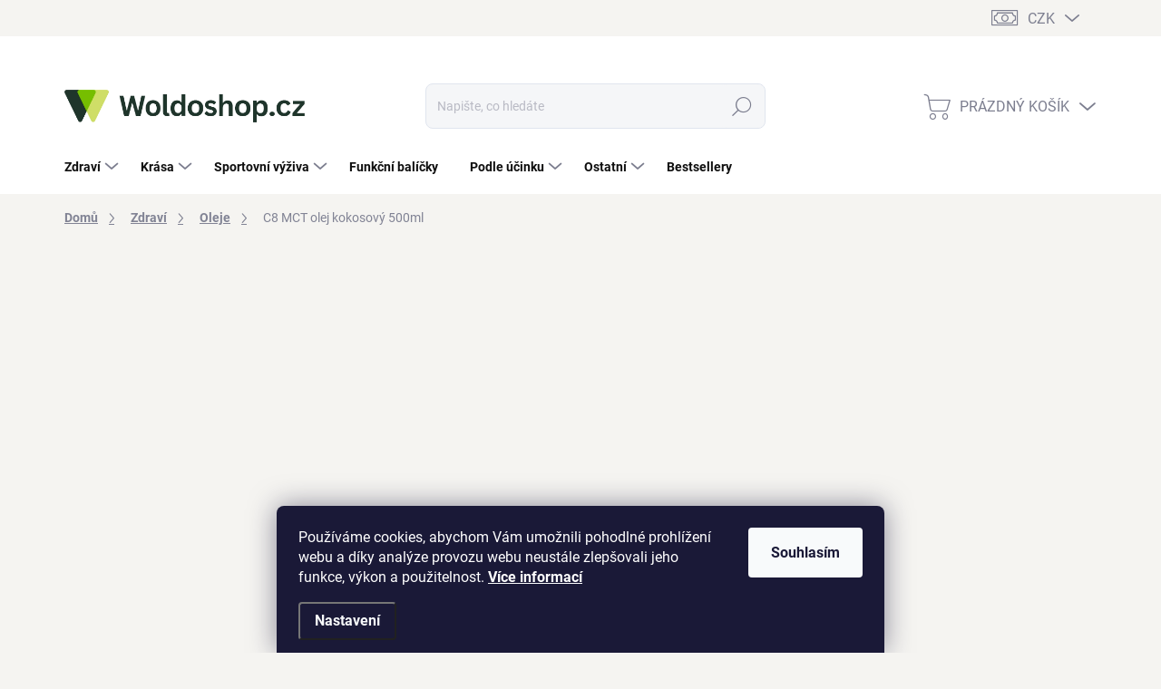

--- FILE ---
content_type: text/html; charset=utf-8
request_url: https://www.woldoshop.cz/mct-kokosovy-olej-c8-500ml/
body_size: 39730
content:
<!doctype html><html lang="cs" dir="ltr" class="header-background-light external-fonts-loaded"><head><meta charset="utf-8" /><meta name="viewport" content="width=device-width,initial-scale=1" /><title>100 % C8 MCT kokosový olej 500ml - Woldoshop s.r.o.</title><link rel="preconnect" href="https://cdn.myshoptet.com" /><link rel="dns-prefetch" href="https://cdn.myshoptet.com" /><link rel="preload" href="https://cdn.myshoptet.com/prj/dist/master/cms/libs/jquery/jquery-1.11.3.min.js" as="script" /><link href="https://cdn.myshoptet.com/prj/dist/master/cms/templates/frontend_templates/shared/css/font-face/source-sans-3.css" rel="stylesheet"><link href="https://cdn.myshoptet.com/prj/dist/master/cms/templates/frontend_templates/shared/css/font-face/exo-2.css" rel="stylesheet"><script>
dataLayer = [];
dataLayer.push({'shoptet' : {
    "pageId": 2760,
    "pageType": "productDetail",
    "currency": "CZK",
    "currencyInfo": {
        "decimalSeparator": ",",
        "exchangeRate": 1,
        "priceDecimalPlaces": 1,
        "symbol": "K\u010d",
        "symbolLeft": 0,
        "thousandSeparator": " "
    },
    "language": "cs",
    "projectId": 150340,
    "product": {
        "id": 4859,
        "guid": "0fa18f0e-d199-11ea-99b7-ecf4bbd76e50",
        "hasVariants": false,
        "codes": [
            {
                "code": "CHMCTC81X500"
            }
        ],
        "code": "CHMCTC81X500",
        "name": "C8 MCT olej kokosov\u00fd 500ml",
        "appendix": "",
        "weight": 0,
        "manufacturer": "Carino\u00ae",
        "manufacturerGuid": "1EF53326850D6028A283DA0BA3DED3EE",
        "currentCategory": "Zdrav\u00ed | Oleje",
        "currentCategoryGuid": "f343eb0d-9f3c-11eb-a065-0cc47a6c92bc",
        "defaultCategory": "Zdrav\u00ed | Oleje",
        "defaultCategoryGuid": "f343eb0d-9f3c-11eb-a065-0cc47a6c92bc",
        "currency": "CZK",
        "priceWithVat": 589
    },
    "stocks": [
        {
            "id": "ext",
            "title": "Sklad",
            "isDeliveryPoint": 0,
            "visibleOnEshop": 1
        }
    ],
    "cartInfo": {
        "id": null,
        "freeShipping": false,
        "freeShippingFrom": 1300,
        "leftToFreeGift": {
            "formattedPrice": "0 K\u010d",
            "priceLeft": 0
        },
        "freeGift": false,
        "leftToFreeShipping": {
            "priceLeft": 1300,
            "dependOnRegion": 0,
            "formattedPrice": "1 300 K\u010d"
        },
        "discountCoupon": [],
        "getNoBillingShippingPrice": {
            "withoutVat": 0,
            "vat": 0,
            "withVat": 0
        },
        "cartItems": [],
        "taxMode": "ORDINARY"
    },
    "cart": [],
    "customer": {
        "priceRatio": 1,
        "priceListId": 1,
        "groupId": null,
        "registered": false,
        "mainAccount": false
    }
}});
dataLayer.push({'cookie_consent' : {
    "marketing": "denied",
    "analytics": "denied"
}});
document.addEventListener('DOMContentLoaded', function() {
    shoptet.consent.onAccept(function(agreements) {
        if (agreements.length == 0) {
            return;
        }
        dataLayer.push({
            'cookie_consent' : {
                'marketing' : (agreements.includes(shoptet.config.cookiesConsentOptPersonalisation)
                    ? 'granted' : 'denied'),
                'analytics': (agreements.includes(shoptet.config.cookiesConsentOptAnalytics)
                    ? 'granted' : 'denied')
            },
            'event': 'cookie_consent'
        });
    });
});
</script>

<!-- Google Tag Manager -->
<script>(function(w,d,s,l,i){w[l]=w[l]||[];w[l].push({'gtm.start':
new Date().getTime(),event:'gtm.js'});var f=d.getElementsByTagName(s)[0],
j=d.createElement(s),dl=l!='dataLayer'?'&l='+l:'';j.async=true;j.src=
'https://www.googletagmanager.com/gtm.js?id='+i+dl;f.parentNode.insertBefore(j,f);
})(window,document,'script','dataLayer','GTM-PC8GCRJ');</script>
<!-- End Google Tag Manager -->

<meta property="og:type" content="website"><meta property="og:site_name" content="woldoshop.cz"><meta property="og:url" content="https://www.woldoshop.cz/mct-kokosovy-olej-c8-500ml/"><meta property="og:title" content="100 % C8 MCT kokosový olej 500ml - Woldoshop s.r.o."><meta name="author" content="Woldoshop s.r.o."><meta name="web_author" content="Shoptet.cz"><meta name="dcterms.rightsHolder" content="www.woldoshop.cz"><meta name="robots" content="index,follow"><meta property="og:image" content="https://cdn.myshoptet.com/usr/www.woldoshop.cz/user/shop/big/4859_mct-olej-c8-kyselina-kaprylova.jpg?6086c16e"><meta property="og:description" content="Produkt obsahuje pouze mastnou kyselinu C8, kyselinu kaprylovou. Považuje se za metabolicky nejaktivnější. Extrahováno pouze z kokosového oleje."><meta name="description" content="Produkt obsahuje pouze mastnou kyselinu C8, kyselinu kaprylovou. Považuje se za metabolicky nejaktivnější. Extrahováno pouze z kokosového oleje."><meta name="google-site-verification" content="66SjogwcHSEDgUcDIlvzAICRaL14orJpV47_Y8UkgVk"><meta property="product:price:amount" content="589"><meta property="product:price:currency" content="CZK"><style>:root {--color-primary: #24342C;--color-primary-h: 150;--color-primary-s: 18%;--color-primary-l: 17%;--color-primary-hover: #86BC25;--color-primary-hover-h: 81;--color-primary-hover-s: 67%;--color-primary-hover-l: 44%;--color-secondary: #86BC25;--color-secondary-h: 81;--color-secondary-s: 67%;--color-secondary-l: 44%;--color-secondary-hover: #86BC25;--color-secondary-hover-h: 81;--color-secondary-hover-s: 67%;--color-secondary-hover-l: 44%;--color-tertiary: #86BC25;--color-tertiary-h: 81;--color-tertiary-s: 67%;--color-tertiary-l: 44%;--color-tertiary-hover: #86BC25;--color-tertiary-hover-h: 81;--color-tertiary-hover-s: 67%;--color-tertiary-hover-l: 44%;--color-header-background: #ffffff;--template-font: "Source Sans 3";--template-headings-font: "Exo 2";--header-background-url: url("[data-uri]");--cookies-notice-background: #1A1937;--cookies-notice-color: #F8FAFB;--cookies-notice-button-hover: #f5f5f5;--cookies-notice-link-hover: #27263f;--templates-update-management-preview-mode-content: "Náhled aktualizací šablony je aktivní pro váš prohlížeč."}</style>
    <script>var shoptet = shoptet || {};</script>
    <script src="https://cdn.myshoptet.com/prj/dist/master/shop/dist/main-3g-header.js.05f199e7fd2450312de2.js"></script>
<!-- User include --><!-- service 1000(633) html code header -->
<link rel="stylesheet" href="https://cdn.myshoptet.com/usr/apollo.jakubtursky.sk/user/documents/assets/main.css?v=1757">

<noscript>
<style>
.before-carousel:before,
.before-carousel:after,
.products-block:after,
.products-block:before,
.p-detail-inner:before,
.p-detail-inner:after{
	display: none;
}

.products-block .product, .products-block .slider-group-products,
.next-to-carousel-banners .banner-wrapper,
.before-carousel .content-wrapper-in,
.p-detail-inner .p-detail-inner-header, .p-detail-inner #product-detail-form {
  opacity: 1;
}

body.type-category .content-wrapper-in,
body.type-manufacturer-detail .content-wrapper-in,
body.type-product .content-wrapper-in {
	visibility: visible!important;
}
</style>
</noscript>

<style>
@font-face {
  font-family: 'apollo';
  font-display: swap;
  src:  url('https://cdn.myshoptet.com/usr/apollo.jakubtursky.sk/user/documents/assets/iconfonts/icomoon.eot?v=107');
  src:  url('https://cdn.myshoptet.com/usr/apollo.jakubtursky.sk/user/documents/assets/iconfonts/icomoon.eot?v=107') format('embedded-opentype'),
    url('https://cdn.myshoptet.com/usr/apollo.jakubtursky.sk/user/documents/assets/iconfonts/icomoon.ttf?v=107') format('truetype'),
    url('https://cdn.myshoptet.com/usr/apollo.jakubtursky.sk/user/documents/assets/iconfonts/icomoon.woff?v=107') format('woff'),
    url('https://cdn.myshoptet.com/usr/apollo.jakubtursky.sk/user/documents/assets/iconfonts/icomoon.svg?v=107') format('svg');
  font-weight: normal;
  font-style: normal;
  font-display: block;
}
.top-navigation-bar .top-nav-button.top-nav-button-login.primary{
	display: none;
}
.basic-description>h3:first-child{
	display: none;
}
/*.header-info-banner-addon{
	background-color: black;
}*/
</style>

<style>
.not-working {
  background-color: rgba(0,0,0, 0.9);
  color: white;
  width: 100%;
  height: 100%;
  position: fixed;
  top: 0;
  left: 0;
  z-index: 9999999;
  text-align: center;
  padding: 50px;
  line-height: 1.6;
  font-size: 16px;
}
</style>

<!-- api 422(76) html code header -->
<link rel="stylesheet" href="https://cdn.myshoptet.com/usr/api2.dklab.cz/user/documents/_doplnky/odpocet/150340/1308/150340_1308.css" type="text/css" /><style>
        :root {            
            --dklab-countdown-category-text-color: #FFFFFF;
            --dklab-countdown-detail-text-color: #FFFFFF;
            --dklab-countdown-background-lower-color: #FF0A0A;
            --dklab-countdown-background-upper-color: #FF0A0A;
            --dklab-countdown-background-lower-color-detail: #FF0A0A;
            --dklab-countdown-background-upper-color-detail: #FF0A0A;
            --dklab-countdown-carousel-text-color: #FFFFFF;            
            --dklab-countdown-radius: 0px;
            --dklab-countdown-carousel-background-color: #2D58FF;
        }
        </style>
<!-- api 498(150) html code header -->
<script async src="https://scripts.luigisbox.tech/LBX-181791.js"></script><script type="text/javascript">const isPlpEnabled = sessionStorage.getItem('lbPlpEnabled') === 'true';if (isPlpEnabled) {const style = document.createElement("style");style.type = "text/css";style.id = "lb-plp-style";style.textContent = `body.type-category #content-wrapper,body.type-search #content-wrapper,body.type-category #content,body.type-search #content,body.type-category #content-in,body.type-search #content-in,body.type-category #main-in,body.type-search #main-in {min-height: 100vh;}body.type-category #content-wrapper > *,body.type-search #content-wrapper > *,body.type-category #content > *,body.type-search #content > *,body.type-category #content-in > *,body.type-search #content-in > *,body.type-category #main-in > *,body.type-search #main-in > * {display: none;}`;document.head.appendChild(style);}</script>
<!-- api 608(256) html code header -->
<link rel="stylesheet" href="https://cdn.myshoptet.com/usr/api2.dklab.cz/user/documents/_doplnky/bannery/150340/3837/150340_3837.css" type="text/css" /><style>
        :root {
            --dklab-bannery-b-hp-padding: 15px;
            --dklab-bannery-b-hp-box-padding: 15px;
            --dklab-bannery-b-hp-big-screen: 50%;
            --dklab-bannery-b-hp-medium-screen: 50%;
            --dklab-bannery-b-hp-small-screen: 50%;
            --dklab-bannery-b-hp-tablet-screen: 50%;
            --dklab-bannery-b-hp-mobile-screen: 100%;

            --dklab-bannery-i-hp-icon-color: #FFFFFF;
            --dklab-bannery-i-hp-color: #000000;
            --dklab-bannery-i-hp-background: #FFFFFF;            
            
            --dklab-bannery-i-d-icon-color: #FFFFFF;
            --dklab-bannery-i-d-color: #000000;
            --dklab-bannery-i-d-background: #FFFFFF;


            --dklab-bannery-i-hp-w-big-screen: 5;
            --dklab-bannery-i-hp-w-medium-screen: 5;
            --dklab-bannery-i-hp-w-small-screen: 4;
            --dklab-bannery-i-hp-w-tablet-screen: 3;
            --dklab-bannery-i-hp-w-mobile-screen: 3;
            
            --dklab-bannery-i-d-w-big-screen: 4;
            --dklab-bannery-i-d-w-medium-screen: 4;
            --dklab-bannery-i-d-w-small-screen: 4;
            --dklab-bannery-i-d-w-tablet-screen: 4;
            --dklab-bannery-i-d-w-mobile-screen: 2;

        }</style>
<!-- api 706(352) html code header -->
<link rel="stylesheet" href="https://cdn.myshoptet.com/usr/api2.dklab.cz/user/documents/_doplnky/zalozky/150340/1125/150340_1125.css" type="text/css" /><style>
        :root {
            
        }
        </style>
<!-- api 1004(637) html code header -->
<script>
                /* Ellity */      
                /* Compatibility */
                     
      window.mehub = window.mehub || {};
      window.mehub.bonus = {
        businessId: 'e4a24371-5374-411f-953d-2541ba6910ee',
        addonId: 'a8b4a676-bfae-45f4-bfd2-0ba5cedbd8cc'
      }
    
                /* Latest */
                           
      window.ellity = window.ellity || {};
      window.ellity.bonus = {
        businessId: 'e4a24371-5374-411f-953d-2541ba6910ee',
        addonId: 'a8b4a676-bfae-45f4-bfd2-0ba5cedbd8cc'
      }
    
                /* Extensions */
                
                </script>
<!-- api 473(125) html code header -->

                <style>
                    #order-billing-methods .radio-wrapper[data-guid="6de1ed34-9b1d-11ed-8eb3-0cc47a6c92bc"]:not(.cggooglepay), #order-billing-methods .radio-wrapper[data-guid="6deed5e1-9b1d-11ed-8eb3-0cc47a6c92bc"]:not(.cggooglepay), #order-billing-methods .radio-wrapper[data-guid="507e4d6e-66d4-11eb-a065-0cc47a6c92bc"]:not(.cgapplepay) {
                        display: none;
                    }
                </style>
                <script type="text/javascript">
                    document.addEventListener('DOMContentLoaded', function() {
                        if (getShoptetDataLayer('pageType') === 'billingAndShipping') {
                            
                try {
                    if (window.ApplePaySession && window.ApplePaySession.canMakePayments()) {
                        
                        if (document.querySelector('#order-billing-methods .radio-wrapper[data-guid="507e4d6e-66d4-11eb-a065-0cc47a6c92bc"]')) {
                            document.querySelector('#order-billing-methods .radio-wrapper[data-guid="507e4d6e-66d4-11eb-a065-0cc47a6c92bc"]').classList.add('cgapplepay');
                        }
                        
                    }
                } catch (err) {} 
            
                            
                const cgBaseCardPaymentMethod = {
                        type: 'CARD',
                        parameters: {
                            allowedAuthMethods: ["PAN_ONLY", "CRYPTOGRAM_3DS"],
                            allowedCardNetworks: [/*"AMEX", "DISCOVER", "INTERAC", "JCB",*/ "MASTERCARD", "VISA"]
                        }
                };
                
                function cgLoadScript(src, callback)
                {
                    var s,
                        r,
                        t;
                    r = false;
                    s = document.createElement('script');
                    s.type = 'text/javascript';
                    s.src = src;
                    s.onload = s.onreadystatechange = function() {
                        if ( !r && (!this.readyState || this.readyState == 'complete') )
                        {
                            r = true;
                            callback();
                        }
                    };
                    t = document.getElementsByTagName('script')[0];
                    t.parentNode.insertBefore(s, t);
                } 
                
                function cgGetGoogleIsReadyToPayRequest() {
                    return Object.assign(
                        {},
                        {
                            apiVersion: 2,
                            apiVersionMinor: 0
                        },
                        {
                            allowedPaymentMethods: [cgBaseCardPaymentMethod]
                        }
                    );
                }

                function onCgGooglePayLoaded() {
                    let paymentsClient = new google.payments.api.PaymentsClient({environment: 'PRODUCTION'});
                    paymentsClient.isReadyToPay(cgGetGoogleIsReadyToPayRequest()).then(function(response) {
                        if (response.result) {
                            
                        if (document.querySelector('#order-billing-methods .radio-wrapper[data-guid="6de1ed34-9b1d-11ed-8eb3-0cc47a6c92bc"]')) {
                            document.querySelector('#order-billing-methods .radio-wrapper[data-guid="6de1ed34-9b1d-11ed-8eb3-0cc47a6c92bc"]').classList.add('cggooglepay');
                        }
                        

                        if (document.querySelector('#order-billing-methods .radio-wrapper[data-guid="6deed5e1-9b1d-11ed-8eb3-0cc47a6c92bc"]')) {
                            document.querySelector('#order-billing-methods .radio-wrapper[data-guid="6deed5e1-9b1d-11ed-8eb3-0cc47a6c92bc"]').classList.add('cggooglepay');
                        }
                        	 	 	 	 	 
                        }
                    })
                    .catch(function(err) {});
                }
                
                cgLoadScript('https://pay.google.com/gp/p/js/pay.js', onCgGooglePayLoaded);
            
                        }
                    });
                </script> 
                
<!-- service 484(136) html code header -->
<link rel="stylesheet" href="https://master.d3swu4yni5fl6v.amplifyapp.com/css/styles.css?1629850223405" />

<!-- service 553(201) html code header -->
<script src="https://shoptet.platimpak.cz/front/frontAction.js" 
onload="dispatchFrontAction('Classic', 'shoptet.platimpak.cz')"></script>


<!-- service 608(256) html code header -->
<link rel="stylesheet" href="https://cdn.myshoptet.com/usr/api.dklab.cz/user/documents/fontawesome/css/all.css?v=1.02" type="text/css" />
<!-- service 659(306) html code header -->
<link rel="stylesheet" type="text/css" href="https://cdn.myshoptet.com/usr/fvstudio.myshoptet.com/user/documents/showmore/fv-studio-app-showmore.css?v=21.10.1">

<!-- service 1004(637) html code header -->
<script src="https://mehub-framework.web.app/main.bundle.js?v=1"></script>
<!-- service 423(77) html code header -->
<script type="text/javascript" src="https://postback.affiliateport.eu/track.js"></script>
<script>
    function getCookie(name) {
        const value = `; ${document.cookie}`;
        const parts = value.split(`; ${name}=`);
        if (parts.length === 2) return parts.pop().split(';').shift();
    }

    const interval = setInterval(() => {
        if (document.cookie.indexOf('CookiesConsent=') !== - 1) {
            //ex.: {"consent":"analytics,personalisation","cookieId":"7hq2hmetk5kn82nkc9srfme7dio7288c"}
            let cookies_consent = getCookie('CookiesConsent').split("\n").map(JSON.parse)[0]
            let consent_attr = cookies_consent?.consent ?? ''

            if (consent_attr.includes('analytics')) {
                _AP_tracker.init()
                clearInterval(interval);
            }
        }
    }, 100)
</script>
<!-- service 425(79) html code header -->
<style>
.hodnoceni:before{content: "Jak o nás mluví zákazníci";}
.hodnoceni.svk:before{content: "Ako o nás hovoria zákazníci";}
.hodnoceni.hun:before{content: "Mit mondanak rólunk a felhasználók";}
.hodnoceni.pl:before{content: "Co mówią o nas klienci";}
.hodnoceni.eng:before{content: "Customer reviews";}
.hodnoceni.de:before{content: "Was unsere Kunden über uns denken";}
.hodnoceni.ro:before{content: "Ce spun clienții despre noi";}
.hodnoceni{margin: 20px auto;}
body:not(.paxio-merkur):not(.venus):not(.jupiter) .hodnoceni .vote-wrap {border: 0 !important;width: 24.5%;flex-basis: 25%;padding: 10px 20px !important;display: inline-block;margin: 0;vertical-align: top;}
.multiple-columns-body #content .hodnoceni .vote-wrap {width: 49%;flex-basis: 50%;}
.hodnoceni .votes-wrap {display: block; border: 1px solid #f7f7f7;margin: 0;width: 100%;max-width: none;padding: 10px 0; background: #fff;}
.hodnoceni .vote-wrap:nth-child(n+5){display: none !important;}
.hodnoceni:before{display: block;font-size: 18px;padding: 10px 20px;background: #fcfcfc;}
.sidebar .hodnoceni .vote-pic, .sidebar .hodnoceni .vote-initials{display: block;}
.sidebar .hodnoceni .vote-wrap, #column-l #column-l-in .hodnoceni .vote-wrap {width: 100% !important; display: block;}
.hodnoceni > a{display: block;text-align: right;padding-top: 6px;}
.hodnoceni > a:after{content: "››";display: inline-block;margin-left: 2px;}
.sidebar .hodnoceni:before, #column-l #column-l-in .hodnoceni:before {background: none !important; padding-left: 0 !important;}
.template-10 .hodnoceni{max-width: 952px !important;}
.page-detail .hodnoceni > a{font-size: 14px;}
.page-detail .hodnoceni{margin-bottom: 30px;}
@media screen and (min-width: 992px) and (max-width: 1199px) {
.hodnoceni .vote-rating{display: block;}
.hodnoceni .vote-time{display: block;margin-top: 3px;}
.hodnoceni .vote-delimeter{display: none;}
}
@media screen and (max-width: 991px) {
body:not(.paxio-merkur):not(.venus):not(.jupiter) .hodnoceni .vote-wrap {width: 49%;flex-basis: 50%;}
.multiple-columns-body #content .hodnoceni .vote-wrap {width: 99%;flex-basis: 100%;}
}
@media screen and (max-width: 767px) {
body:not(.paxio-merkur):not(.venus):not(.jupiter) .hodnoceni .vote-wrap {width: 99%;flex-basis: 100%;}
}
.home #main-product .hodnoceni{margin: 0 0 60px 0;}
.hodnoceni .votes-wrap.admin-response{display: none !important;}
.hodnoceni .vote-pic {width: 100px;}
.hodnoceni .vote-delimeter{display: none;}
.hodnoceni .vote-rating{display: block;}
.hodnoceni .vote-time {display: block;margin-top: 5px;}
@media screen and (min-width: 768px){
.template-12 .hodnoceni{max-width: 747px; margin-left: auto; margin-right: auto;}
}
@media screen and (min-width: 992px){
.template-12 .hodnoceni{max-width: 972px;}
}
@media screen and (min-width: 1200px){
.template-12 .hodnoceni{max-width: 1418px;}
}
.template-14 .hodnoceni .vote-initials{margin: 0 auto;}
.vote-pic img::before {display: none;}
.hodnoceni + .hodnoceni {display: none;}
</style>
<!-- project html code header -->
<!-- Úpravy Per4mens -->
<link rel="stylesheet" href="https://woldoshop.vercel.app/style.css">

<style>
  /* Skryje mobilní text na desktopu */
  .mobile-pill {
    display: none!important;
  }

  /* Skryje desktopovou pilulku na mobilu */
  @media (max-width: 768px) {
    .desktop-pill {
      display: none!important;
    }
    .mobile-pill {
      display: inline-block;
    }
  }
</style>

<style>
  .woldo-flex {
    display: flex;
    gap: 20px;
    flex-wrap: wrap;
    margin-bottom: 20px;
  }
  .woldo-col {
    flex: 1 1 300px;
    background-color: #edede6;
    padding: 20px;
    border-radius: 8px;
    box-sizing: border-box;
  }
  .woldo-box {
    background-color: #edede6;
    padding: 20px;
    border-radius: 8px;
    margin-bottom: 20px;
    box-sizing: border-box;
  }
  .woldo-cta {
    background-color: rgba(133, 187, 37, 0);
    color: white;
    padding: 20px;
    border-radius: 25px;
    text-align: center;
    margin-bottom: 30px;
  }
  .woldo-cta a {
    display: inline-block;
    background-color: #24342c;
    color: white;
    padding: 14px 30px;
    text-decoration: none;
    border-radius: 35px;
    font-weight: bold;
  }
</style>


<style>
.template-11 #dklabBanplusUvod.zacatek {
    margin-left: 1px!important;
    margin-right: 1px!important;
}


.in-index #dklabBanplusIkony .dklabBanplusIkona i, .in-index #dklabBanplusIkony .dklabBanplusIkona .dklabBanplusIkonaImg {
    background: rgba(255, 255, 255, 0)!important;
}

#dklabBanplusIkony {
    padding: 15px 0px 0px 0px!important;
    background-color: rgba(255, 255, 255, 0)!important;
}

.in-index #dklabBanplusIkony .dklabBanplusIkona .dklabBanplusIkonaImg img {
    max-width: 125%!important;
    max-height: 125%!important;
}


.in-index #dklabBanplusIkony .dklabBanplusIkona .dklabBanplusIkonaImg img {
    /*max-width: 130%!important;
    max-height: 130%!important;
    margin-top: -10px!important;*/
    padding-right: 30px!important;
    padding-bottom: 0px!important;
    padding-top: 25px!important;
    padding-left: 0px!important;
}

.in-index #dklabBanplusIkony .dklabBanplusIkona i, .in-index #dklabBanplusIkony .dklabBanplusIkona .dklabBanplusIkonaImg {
    width: 100px!important;
    height: 100px!important;
    line-height: 50px!important;
    text-align: center;
    border-radius: 50px!important;
}


#custom-cards-section3 .custom-card {
    box-shadow: 0 4px 10px rgba(0, 0, 0, 0.1);
    border-radius: 10px;
    overflow: hidden;
    /*background: #ffffff;*/
    margin-bottom: 20px;
}
.white-box {
    background: white;
    border-radius: 15px;
    padding: 20px;
    margin-top: 20px;
}
.custom-card img {
    height: 180px;
}
/*@media (max-width: 767px) {
  .columns-mobile-2 .products-block .flag {
    padding: 15px 25px;
    padding-top: 25px;
    padding-left: 25px;
    font-size: 13px;
    }
}
@media (min-width: 768px) {
  .flag {
    padding: 15px 25px;
    padding-top: 35px;
    padding-left: 35px;*/
  }
}
</style>

<style><!--
.factor-grid {
  display: grid;
  grid-template-columns: repeat(auto-fit, minmax(220px, 1fr));
  gap: 14px;
  margin-bottom: 1.5em;
}
.factor {
  position: relative;
  display: block;
  padding: 14px 16px 12px;
  border: 2px solid #ccc;
  border-radius: 10px;
  min-height: 100px;
  background-color: #fff;
  transition: all 0.3s ease;
  font-size: 15px;
  line-height: 1.4;
  cursor: pointer;
}
.factor.checked {
  border-color: #86bc25;
  background-color: #f3fbe9;
}
.factor:hover {
  transform: scale(1.02);
  border-color: #86bc25;
  background-color: #f3fbe9;
}
.factor-title {
  font-weight: bold;
  margin-bottom: 4px;
  display: block;
}
.factor small {
  font-size: 13px;
  color: #666;
  display: block;
}
.calc button {
  background-color: #22332c;
  color: white;
  border: none;
  padding: 10px 24px;
  border-radius: 8px;
  cursor: pointer;
  font-weight: bold;
  font-size: 15px;
  transition: background-color 0.3s ease;
  margin-top: 10px;
}
.calc button:hover {
  background-color: #1a261f;
}
#result, #food-result {
  margin-top: 20px;
  padding: 14px;
  border-radius: 8px;
  border: 1px solid #ddd;
  max-width: 700px;
  font-size: 16px;
  background: #f9f9f9;
}
.result-green { color: #86bc25; }
.result-orange { color: #ec661c; }
.result-red { color: red; }
--></style>
<style><!--
#calcFaqSearch {
  width: 100%;
  padding: 10px;
  border-radius: 15px;
  border: 3px solid #86bc25;
  margin-bottom: 8px;
  box-sizing: border-box;
  font-family: Roboto, sans-serif;
  font-size: 14px;
  transition: all 0.3s ease;
}

#calcFaqSearch:hover {
  background-color: #f1f9e7;
  box-shadow: 0 0 8px rgba(134, 188, 37, 0.4);
}

#calcFaqSearch:focus {
  outline: none;
  box-shadow: 0 0 12px rgba(134, 188, 37, 0.6);
  border-color: #5c9217;
}
#faqContainer {
  font-family: Roboto, sans-serif;
  max-width: 1000px;
  margin: auto;
  display: flex;
  flex-wrap: wrap;
  gap: 20px;
  padding-bottom: 30px;
}
.faq-result {
  flex: 1 1 calc(50% - 10px);
  background: #fff;
  border: 2px solid #ccc;
  border-radius: 15px;
  padding: 15px;
  box-sizing: border-box;
  transition: all 0.3s ease;
}
.faq-result:hover {
  transform: scale(1.05);
  background-color: #f1f9e7;
  box-shadow: 0 0 18px rgba(134, 188, 37, 0.5);
  border: 3px solid #86bc25;
}
@media (max-width: 768px) {
 .faq-result {
   flex: 1 1 100%;
 }
}
--></style>

<style>
@media (min-width: 1200px) {
  .content-inner {
    max-width: 80%!important;
  }
}
</style>
<style>
       
/* title u clanku - kategorie */
.news-item .text .title {
  line-height: 32px;
  font-size: 24px;
  text-decoration: none;
  font-weight: 300;
  display: block;
  margin-bottom: 10px;
  color: #000;
}
.id-2495 .news-item .text .title {
font-weight: 600;
}
/* blog na HP*/
[class~=blog-hp] [class~=news-item] [class~=text] [class~=title] {
  margin-top: .3125pc;
  color: #36641E;
}
.news-item time, .news-item-detail time {
  margin-bottom: 20px;
  font-size: 14px;
  font-weight: 300;
  display: block;
  line-height: 1;
}
/*kosik*/
.in-kosik .continue-shopping::after, .in-krok-1 .continue-shopping::after, .in-krok-2 .continue-shopping::after {
  display: block;
  margin-top: 30px;
  margin-right: 0px;
  content: "Chcete poradit? +420 601 104 110";
  padding: 10px;
  pointer-events: none;
  cursor: default;
  background: #E7E7E7;
  border: 1px #E7E7E7 solid;
}
.continue-shopping::before {
  padding-top: 20px !important;
}
@media only screen and (max-width: 600px) {

body.ordering-process .sidebar {
  width: 100%;
  margin: auto;
  text-align: center;
}
.continue-shopping {
  text-align: center;
}
.next-step-back {
  margin-top: 15px;
}
}
</style>





<meta name="msvalidate.01" content="EA27ED912DB5EB195D6E0AD75C048668" />
<meta name="facebook-domain-verification" content="rxrn3i1htl9mkzaq4vh9vi892x1fme" />
<!-- /User include --><link rel="shortcut icon" href="/favicon.ico" type="image/x-icon" /><link rel="canonical" href="https://www.woldoshop.cz/mct-kokosovy-olej-c8-500ml/" />    <script>
        var _hwq = _hwq || [];
        _hwq.push(['setKey', 'D0EE37625166FF75386B9D53710D5B4E']);
        _hwq.push(['setTopPos', '300']);
        _hwq.push(['showWidget', '21']);
        (function() {
            var ho = document.createElement('script');
            ho.src = 'https://cz.im9.cz/direct/i/gjs.php?n=wdgt&sak=D0EE37625166FF75386B9D53710D5B4E';
            var s = document.getElementsByTagName('script')[0]; s.parentNode.insertBefore(ho, s);
        })();
    </script>
    <!-- Global site tag (gtag.js) - Google Analytics -->
    <script async src="https://www.googletagmanager.com/gtag/js?id=G-XFXN4NT813"></script>
    <script>
        
        window.dataLayer = window.dataLayer || [];
        function gtag(){dataLayer.push(arguments);}
        

                    console.debug('default consent data');

            gtag('consent', 'default', {"ad_storage":"denied","analytics_storage":"denied","ad_user_data":"denied","ad_personalization":"denied","wait_for_update":500});
            dataLayer.push({
                'event': 'default_consent'
            });
        
        gtag('js', new Date());

        
                gtag('config', 'G-XFXN4NT813', {"groups":"GA4","send_page_view":false,"content_group":"productDetail","currency":"CZK","page_language":"cs"});
        
                gtag('config', 'AW-821807102', {"allow_enhanced_conversions":true});
        
        
        
        
        
                    gtag('event', 'page_view', {"send_to":"GA4","page_language":"cs","content_group":"productDetail","currency":"CZK"});
        
                gtag('set', 'currency', 'CZK');

        gtag('event', 'view_item', {
            "send_to": "UA",
            "items": [
                {
                    "id": "CHMCTC81X500",
                    "name": "C8 MCT olej kokosov\u00fd 500ml",
                    "category": "Zdrav\u00ed \/ Oleje",
                                        "brand": "Carino\u00ae",
                                                            "price": 525.9
                }
            ]
        });
        
        
        
        
        
                    gtag('event', 'view_item', {"send_to":"GA4","page_language":"cs","content_group":"productDetail","value":525.89999999999998,"currency":"CZK","items":[{"item_id":"CHMCTC81X500","item_name":"C8 MCT olej kokosov\u00fd 500ml","item_brand":"Carino\u00ae","item_category":"Zdrav\u00ed","item_category2":"Oleje","price":525.89999999999998,"quantity":1,"index":0}]});
        
        
        
        
        
        
        
        document.addEventListener('DOMContentLoaded', function() {
            if (typeof shoptet.tracking !== 'undefined') {
                for (var id in shoptet.tracking.bannersList) {
                    gtag('event', 'view_promotion', {
                        "send_to": "UA",
                        "promotions": [
                            {
                                "id": shoptet.tracking.bannersList[id].id,
                                "name": shoptet.tracking.bannersList[id].name,
                                "position": shoptet.tracking.bannersList[id].position
                            }
                        ]
                    });
                }
            }

            shoptet.consent.onAccept(function(agreements) {
                if (agreements.length !== 0) {
                    console.debug('gtag consent accept');
                    var gtagConsentPayload =  {
                        'ad_storage': agreements.includes(shoptet.config.cookiesConsentOptPersonalisation)
                            ? 'granted' : 'denied',
                        'analytics_storage': agreements.includes(shoptet.config.cookiesConsentOptAnalytics)
                            ? 'granted' : 'denied',
                                                                                                'ad_user_data': agreements.includes(shoptet.config.cookiesConsentOptPersonalisation)
                            ? 'granted' : 'denied',
                        'ad_personalization': agreements.includes(shoptet.config.cookiesConsentOptPersonalisation)
                            ? 'granted' : 'denied',
                        };
                    console.debug('update consent data', gtagConsentPayload);
                    gtag('consent', 'update', gtagConsentPayload);
                    dataLayer.push(
                        { 'event': 'update_consent' }
                    );
                }
            });
        });
    </script>
<!-- Start Srovname.cz Pixel -->
<script type="text/plain" data-cookiecategory="analytics">
    !(function (e, n, t, a, s, o, r) {
        e[a] ||
        (((s = e[a] = function () {
            s.process ? s.process.apply(s, arguments) : s.queue.push(arguments);
        }).queue = []),
            ((o = n.createElement(t)).async = 1),
            (o.src = "https://tracking.srovname.cz/srovnamepixel.js"),
            (o.dataset.srv9 = "1"),
            (r = n.getElementsByTagName(t)[0]).parentNode.insertBefore(o, r));
    })(window, document, "script", "srovname");
    srovname("init", "76165a4d2f972a6ba460f3518ec88db6");
</script>
<!-- End Srovname.cz Pixel -->
<script>
    (function(t, r, a, c, k, i, n, g) { t['ROIDataObject'] = k;
    t[k]=t[k]||function(){ (t[k].q=t[k].q||[]).push(arguments) },t[k].c=i;n=r.createElement(a),
    g=r.getElementsByTagName(a)[0];n.async=1;n.src=c;g.parentNode.insertBefore(n,g)
    })(window, document, 'script', '//www.heureka.cz/ocm/sdk.js?source=shoptet&version=2&page=product_detail', 'heureka', 'cz');

    heureka('set_user_consent', 0);
</script>
</head><body class="desktop id-2760 in-zdrave-tuky template-11 type-product type-detail one-column-body columns-mobile-2 columns-4 blank-mode blank-mode-css ums_forms_redesign--off ums_a11y_category_page--on ums_discussion_rating_forms--off ums_flags_display_unification--on ums_a11y_login--off mobile-header-version-0">
        <div id="fb-root"></div>
        <script>
            window.fbAsyncInit = function() {
                FB.init({
//                    appId            : 'your-app-id',
                    autoLogAppEvents : true,
                    xfbml            : true,
                    version          : 'v19.0'
                });
            };
        </script>
        <script async defer crossorigin="anonymous" src="https://connect.facebook.net/cs_CZ/sdk.js"></script>
<!-- Google Tag Manager (noscript) -->
<noscript><iframe src="https://www.googletagmanager.com/ns.html?id=GTM-PC8GCRJ"
height="0" width="0" style="display:none;visibility:hidden"></iframe></noscript>
<!-- End Google Tag Manager (noscript) -->

    <div class="siteCookies siteCookies--bottom siteCookies--dark js-siteCookies" role="dialog" data-testid="cookiesPopup" data-nosnippet>
        <div class="siteCookies__form">
            <div class="siteCookies__content">
                <div class="siteCookies__text">
                    <span style="color: #ffffff;">Používáme cookies, abychom Vám umožnili pohodlné prohlížení webu a díky analýze provozu webu neustále zlepšovali jeho funkce, výkon a použitelnost. </span><a href="/podminky-ochrany-osobnich-udaju/" target="_blank" rel="noopener noreferrer"><span style="color: #ffffff;"><strong>Více informací</strong></span><span style="background-color: #0000ff; color: #ffffff;"></span></a>
                </div>
                <p class="siteCookies__links">
                    <button class="siteCookies__link js-cookies-settings" aria-label="Nastavení cookies" data-testid="cookiesSettings">Nastavení</button>
                </p>
            </div>
            <div class="siteCookies__buttonWrap">
                                <button class="siteCookies__button js-cookiesConsentSubmit" value="all" aria-label="Přijmout cookies" data-testid="buttonCookiesAccept">Souhlasím</button>
            </div>
        </div>
        <script>
            document.addEventListener("DOMContentLoaded", () => {
                const siteCookies = document.querySelector('.js-siteCookies');
                document.addEventListener("scroll", shoptet.common.throttle(() => {
                    const st = document.documentElement.scrollTop;
                    if (st > 1) {
                        siteCookies.classList.add('siteCookies--scrolled');
                    } else {
                        siteCookies.classList.remove('siteCookies--scrolled');
                    }
                }, 100));
            });
        </script>
    </div>
<a href="#content" class="skip-link sr-only">Přejít na obsah</a><div class="overall-wrapper"><div class="user-action"><div class="container"><div class="user-action-in"><div class="user-action-login popup-widget login-widget"><div class="popup-widget-inner"><h2 id="loginHeading">Přihlášení k vašemu účtu</h2><div id="customerLogin"><form action="/action/Customer/Login/" method="post" id="formLoginIncluded" class="csrf-enabled formLogin" data-testid="formLogin"><input type="hidden" name="referer" value="" /><div class="form-group"><div class="input-wrapper email js-validated-element-wrapper no-label"><input type="email" name="email" class="form-control" autofocus placeholder="E-mailová adresa (např. jan@novak.cz)" data-testid="inputEmail" autocomplete="email" required /></div></div><div class="form-group"><div class="input-wrapper password js-validated-element-wrapper no-label"><input type="password" name="password" class="form-control" placeholder="Heslo" data-testid="inputPassword" autocomplete="current-password" required /><span class="no-display">Nemůžete vyplnit toto pole</span><input type="text" name="surname" value="" class="no-display" /></div></div><div class="form-group"><div class="login-wrapper"><button type="submit" class="btn btn-secondary btn-text btn-login" data-testid="buttonSubmit">Přihlásit se</button><div class="password-helper"><a href="/registrace/" data-testid="signup" rel="nofollow">Nová registrace</a><a href="/klient/zapomenute-heslo/" rel="nofollow">Zapomenuté heslo</a></div></div></div><div class="social-login-buttons"><div class="social-login-buttons-divider"><span>nebo</span></div><div class="form-group"><a href="/action/Social/login/?provider=Facebook" class="login-btn facebook" rel="nofollow"><span class="login-facebook-icon"></span><strong>Přihlásit se přes Facebook</strong></a></div></div></form>
</div></div></div>
    <div id="cart-widget" class="user-action-cart popup-widget cart-widget loader-wrapper" data-testid="popupCartWidget" role="dialog" aria-hidden="true"><div class="popup-widget-inner cart-widget-inner place-cart-here"><div class="loader-overlay"><div class="loader"></div></div></div><div class="cart-widget-button"><a href="/kosik/" class="btn btn-conversion" id="continue-order-button" rel="nofollow" data-testid="buttonNextStep">Pokračovat do košíku</a></div></div></div>
</div></div><div class="top-navigation-bar" data-testid="topNavigationBar">

    <div class="container">

        <div class="top-navigation-contacts">
            <strong>Zákaznická podpora:</strong><a href="mailto:info@woldoshop.cz" class="project-email" data-testid="contactboxEmail"><span>info@woldoshop.cz</span></a>        </div>

                
        <div class="top-navigation-tools top-navigation-tools--language">
            <div class="responsive-tools">
                <a href="#" class="toggle-window" data-target="search" aria-label="Hledat" data-testid="linkSearchIcon"></a>
                                                            <a href="#" class="toggle-window" data-target="login"></a>
                                                    <a href="#" class="toggle-window" data-target="navigation" aria-label="Menu" data-testid="hamburgerMenu"></a>
            </div>
                <div class="dropdown">
        <span>Ceny v:</span>
        <button id="topNavigationDropdown" type="button" data-toggle="dropdown" aria-haspopup="true" aria-expanded="false">
            CZK
            <span class="caret"></span>
        </button>
        <ul class="dropdown-menu" aria-labelledby="topNavigationDropdown"><li><a href="/action/Currency/changeCurrency/?currencyCode=CZK" rel="nofollow">CZK</a></li><li><a href="/action/Currency/changeCurrency/?currencyCode=EUR" rel="nofollow">EUR</a></li></ul>
    </div>
            <a href="/login/?backTo=%2Fmct-kokosovy-olej-c8-500ml%2F" class="top-nav-button top-nav-button-login primary login toggle-window" data-target="login" data-testid="signin" rel="nofollow"><span>Přihlášení</span></a>        </div>

    </div>

</div>
<header id="header"><div class="container navigation-wrapper">
    <div class="header-top">
        <div class="site-name-wrapper">
            <div class="site-name"><a href="/" data-testid="linkWebsiteLogo"><img src="https://cdn.myshoptet.com/usr/www.woldoshop.cz/user/logos/woldo_nove_test_logo.png" alt="Woldoshop s.r.o." fetchpriority="low" /></a></div>        </div>
        <div class="search" itemscope itemtype="https://schema.org/WebSite">
            <meta itemprop="headline" content="Oleje"/><meta itemprop="url" content="https://www.woldoshop.cz"/><meta itemprop="text" content="Produkt obsahuje pouze mastnou kyselinu C8, kyselinu kaprylovou. Považuje se za metabolicky nejaktivnější. Extrahováno pouze z kokosového oleje."/>            <form action="/action/ProductSearch/prepareString/" method="post"
    id="formSearchForm" class="search-form compact-form js-search-main"
    itemprop="potentialAction" itemscope itemtype="https://schema.org/SearchAction" data-testid="searchForm">
    <fieldset>
        <meta itemprop="target"
            content="https://www.woldoshop.cz/vyhledavani/?string={string}"/>
        <input type="hidden" name="language" value="cs"/>
        
            
<input
    type="search"
    name="string"
        class="query-input form-control search-input js-search-input"
    placeholder="Napište, co hledáte"
    autocomplete="off"
    required
    itemprop="query-input"
    aria-label="Vyhledávání"
    data-testid="searchInput"
>
            <button type="submit" class="btn btn-default" data-testid="searchBtn">Hledat</button>
        
    </fieldset>
</form>
        </div>
        <div class="navigation-buttons">
                
    <a href="/kosik/" class="btn btn-icon toggle-window cart-count" data-target="cart" data-hover="true" data-redirect="true" data-testid="headerCart" rel="nofollow" aria-haspopup="dialog" aria-expanded="false" aria-controls="cart-widget">
        
                <span class="sr-only">Nákupní košík</span>
        
            <span class="cart-price visible-lg-inline-block" data-testid="headerCartPrice">
                                    Prázdný košík                            </span>
        
    
            </a>
        </div>
    </div>
    <nav id="navigation" aria-label="Hlavní menu" data-collapsible="true"><div class="navigation-in menu"><ul class="menu-level-1" role="menubar" data-testid="headerMenuItems"><li class="menu-item-2739 ext" role="none"><a href="/zdravi/" data-testid="headerMenuItem" role="menuitem" aria-haspopup="true" aria-expanded="false"><b>Zdraví</b><span class="submenu-arrow"></span></a><ul class="menu-level-2" aria-label="Zdraví" tabindex="-1" role="menu"><li class="menu-item-2754" role="none"><a href="/vitaminy/" class="menu-image" data-testid="headerMenuItem" tabindex="-1" aria-hidden="true"><img src="data:image/svg+xml,%3Csvg%20width%3D%22140%22%20height%3D%22100%22%20xmlns%3D%22http%3A%2F%2Fwww.w3.org%2F2000%2Fsvg%22%3E%3C%2Fsvg%3E" alt="" aria-hidden="true" width="140" height="100"  data-src="https://cdn.myshoptet.com/usr/www.woldoshop.cz/user/categories/thumb/vitaminy.jpeg" fetchpriority="low" /></a><div><a href="/vitaminy/" data-testid="headerMenuItem" role="menuitem"><span>Vitamíny</span></a>
                        </div></li><li class="menu-item-3042" role="none"><a href="/mineraly/" class="menu-image" data-testid="headerMenuItem" tabindex="-1" aria-hidden="true"><img src="data:image/svg+xml,%3Csvg%20width%3D%22140%22%20height%3D%22100%22%20xmlns%3D%22http%3A%2F%2Fwww.w3.org%2F2000%2Fsvg%22%3E%3C%2Fsvg%3E" alt="" aria-hidden="true" width="140" height="100"  data-src="https://cdn.myshoptet.com/usr/www.woldoshop.cz/user/categories/thumb/mineraly.jpeg" fetchpriority="low" /></a><div><a href="/mineraly/" data-testid="headerMenuItem" role="menuitem"><span>Minerály</span></a>
                        </div></li><li class="menu-item-2757" role="none"><a href="/hovezi-kolagen/" class="menu-image" data-testid="headerMenuItem" tabindex="-1" aria-hidden="true"><img src="data:image/svg+xml,%3Csvg%20width%3D%22140%22%20height%3D%22100%22%20xmlns%3D%22http%3A%2F%2Fwww.w3.org%2F2000%2Fsvg%22%3E%3C%2Fsvg%3E" alt="" aria-hidden="true" width="140" height="100"  data-src="https://cdn.myshoptet.com/usr/www.woldoshop.cz/user/categories/thumb/kolageny.jpeg" fetchpriority="low" /></a><div><a href="/hovezi-kolagen/" data-testid="headerMenuItem" role="menuitem"><span>Kolageny</span></a>
                        </div></li><li class="menu-item-2760 active" role="none"><a href="/zdrave-tuky/" class="menu-image" data-testid="headerMenuItem" tabindex="-1" aria-hidden="true"><img src="data:image/svg+xml,%3Csvg%20width%3D%22140%22%20height%3D%22100%22%20xmlns%3D%22http%3A%2F%2Fwww.w3.org%2F2000%2Fsvg%22%3E%3C%2Fsvg%3E" alt="" aria-hidden="true" width="140" height="100"  data-src="https://cdn.myshoptet.com/usr/www.woldoshop.cz/user/categories/thumb/oleje.jpeg" fetchpriority="low" /></a><div><a href="/zdrave-tuky/" data-testid="headerMenuItem" role="menuitem"><span>Oleje</span></a>
                        </div></li><li class="menu-item-2811" role="none"><a href="/dmso/" class="menu-image" data-testid="headerMenuItem" tabindex="-1" aria-hidden="true"><img src="data:image/svg+xml,%3Csvg%20width%3D%22140%22%20height%3D%22100%22%20xmlns%3D%22http%3A%2F%2Fwww.w3.org%2F2000%2Fsvg%22%3E%3C%2Fsvg%3E" alt="" aria-hidden="true" width="140" height="100"  data-src="https://cdn.myshoptet.com/usr/www.woldoshop.cz/user/categories/thumb/dmso.jpeg" fetchpriority="low" /></a><div><a href="/dmso/" data-testid="headerMenuItem" role="menuitem"><span>DMSO</span></a>
                        </div></li><li class="menu-item-2847" role="none"><a href="/horcikovy-olej/" class="menu-image" data-testid="headerMenuItem" tabindex="-1" aria-hidden="true"><img src="data:image/svg+xml,%3Csvg%20width%3D%22140%22%20height%3D%22100%22%20xmlns%3D%22http%3A%2F%2Fwww.w3.org%2F2000%2Fsvg%22%3E%3C%2Fsvg%3E" alt="" aria-hidden="true" width="140" height="100"  data-src="https://cdn.myshoptet.com/usr/www.woldoshop.cz/user/categories/thumb/po_vykonu.jpeg" fetchpriority="low" /></a><div><a href="/horcikovy-olej/" data-testid="headerMenuItem" role="menuitem"><span>Hořčíkový olej</span></a>
                        </div></li><li class="menu-item-3045" role="none"><a href="/superpotraviny/" class="menu-image" data-testid="headerMenuItem" tabindex="-1" aria-hidden="true"><img src="data:image/svg+xml,%3Csvg%20width%3D%22140%22%20height%3D%22100%22%20xmlns%3D%22http%3A%2F%2Fwww.w3.org%2F2000%2Fsvg%22%3E%3C%2Fsvg%3E" alt="" aria-hidden="true" width="140" height="100"  data-src="https://cdn.myshoptet.com/usr/www.woldoshop.cz/user/categories/thumb/superpotraviny.jpeg" fetchpriority="low" /></a><div><a href="/superpotraviny/" data-testid="headerMenuItem" role="menuitem"><span>Superpotraviny</span></a>
                        </div></li><li class="menu-item-3078" role="none"><a href="/biohacking/" class="menu-image" data-testid="headerMenuItem" tabindex="-1" aria-hidden="true"><img src="data:image/svg+xml,%3Csvg%20width%3D%22140%22%20height%3D%22100%22%20xmlns%3D%22http%3A%2F%2Fwww.w3.org%2F2000%2Fsvg%22%3E%3C%2Fsvg%3E" alt="" aria-hidden="true" width="140" height="100"  data-src="https://cdn.myshoptet.com/usr/www.woldoshop.cz/user/categories/thumb/biohacking.png" fetchpriority="low" /></a><div><a href="/biohacking/" data-testid="headerMenuItem" role="menuitem"><span>Biohacking</span></a>
                        </div></li></ul></li>
<li class="menu-item-2742 ext" role="none"><a href="/krasa/" data-testid="headerMenuItem" role="menuitem" aria-haspopup="true" aria-expanded="false"><b>Krása</b><span class="submenu-arrow"></span></a><ul class="menu-level-2" aria-label="Krása" tabindex="-1" role="menu"><li class="menu-item-2769" role="none"><a href="/kyselina-hyaluronova/" class="menu-image" data-testid="headerMenuItem" tabindex="-1" aria-hidden="true"><img src="data:image/svg+xml,%3Csvg%20width%3D%22140%22%20height%3D%22100%22%20xmlns%3D%22http%3A%2F%2Fwww.w3.org%2F2000%2Fsvg%22%3E%3C%2Fsvg%3E" alt="" aria-hidden="true" width="140" height="100"  data-src="https://cdn.myshoptet.com/usr/www.woldoshop.cz/user/categories/thumb/kyselina_hyaluronova.jpeg" fetchpriority="low" /></a><div><a href="/kyselina-hyaluronova/" data-testid="headerMenuItem" role="menuitem"><span>Kyselina hyaluronová</span></a>
                        </div></li><li class="menu-item-2763" role="none"><a href="/krasa-kolageny/" class="menu-image" data-testid="headerMenuItem" tabindex="-1" aria-hidden="true"><img src="data:image/svg+xml,%3Csvg%20width%3D%22140%22%20height%3D%22100%22%20xmlns%3D%22http%3A%2F%2Fwww.w3.org%2F2000%2Fsvg%22%3E%3C%2Fsvg%3E" alt="" aria-hidden="true" width="140" height="100"  data-src="https://cdn.myshoptet.com/usr/www.woldoshop.cz/user/categories/thumb/kolageny_krasa.jpeg" fetchpriority="low" /></a><div><a href="/krasa-kolageny/" data-testid="headerMenuItem" role="menuitem"><span>Hydrolyzovaný Kolagen</span></a>
                        </div></li><li class="menu-item-2766" role="none"><a href="/krasa-oleje/" class="menu-image" data-testid="headerMenuItem" tabindex="-1" aria-hidden="true"><img src="data:image/svg+xml,%3Csvg%20width%3D%22140%22%20height%3D%22100%22%20xmlns%3D%22http%3A%2F%2Fwww.w3.org%2F2000%2Fsvg%22%3E%3C%2Fsvg%3E" alt="" aria-hidden="true" width="140" height="100"  data-src="https://cdn.myshoptet.com/usr/www.woldoshop.cz/user/categories/thumb/kosmeticke_oleje.jpeg" fetchpriority="low" /></a><div><a href="/krasa-oleje/" data-testid="headerMenuItem" role="menuitem"><span>Kosmetické oleje</span></a>
                        </div></li><li class="menu-item-2865" role="none"><a href="/glycerinova-mydla/" class="menu-image" data-testid="headerMenuItem" tabindex="-1" aria-hidden="true"><img src="data:image/svg+xml,%3Csvg%20width%3D%22140%22%20height%3D%22100%22%20xmlns%3D%22http%3A%2F%2Fwww.w3.org%2F2000%2Fsvg%22%3E%3C%2Fsvg%3E" alt="" aria-hidden="true" width="140" height="100"  data-src="https://cdn.myshoptet.com/usr/www.woldoshop.cz/user/categories/thumb/mydla.jpeg" fetchpriority="low" /></a><div><a href="/glycerinova-mydla/" data-testid="headerMenuItem" role="menuitem"><span>Glycerinová mýdla</span></a>
                        </div></li><li class="menu-item-2917" role="none"><a href="/holeni-depilace/" class="menu-image" data-testid="headerMenuItem" tabindex="-1" aria-hidden="true"><img src="data:image/svg+xml,%3Csvg%20width%3D%22140%22%20height%3D%22100%22%20xmlns%3D%22http%3A%2F%2Fwww.w3.org%2F2000%2Fsvg%22%3E%3C%2Fsvg%3E" alt="" aria-hidden="true" width="140" height="100"  data-src="https://cdn.myshoptet.com/usr/www.woldoshop.cz/user/categories/thumb/holeni_oleje.jpeg" fetchpriority="low" /></a><div><a href="/holeni-depilace/" data-testid="headerMenuItem" role="menuitem"><span>Holení &amp; Depilace</span></a>
                        </div></li><li class="menu-item-2985" role="none"><a href="/mgm-cosmetics-2/" class="menu-image" data-testid="headerMenuItem" tabindex="-1" aria-hidden="true"><img src="data:image/svg+xml,%3Csvg%20width%3D%22140%22%20height%3D%22100%22%20xmlns%3D%22http%3A%2F%2Fwww.w3.org%2F2000%2Fsvg%22%3E%3C%2Fsvg%3E" alt="" aria-hidden="true" width="140" height="100"  data-src="https://cdn.myshoptet.com/usr/www.woldoshop.cz/user/categories/thumb/msg.jpeg" fetchpriority="low" /></a><div><a href="/mgm-cosmetics-2/" data-testid="headerMenuItem" role="menuitem"><span>MGM Cosmetics®</span></a>
                        </div></li></ul></li>
<li class="menu-item-3048 ext" role="none"><a href="/sportovni-vyziva-2/" data-testid="headerMenuItem" role="menuitem" aria-haspopup="true" aria-expanded="false"><b>Sportovní výživa</b><span class="submenu-arrow"></span></a><ul class="menu-level-2" aria-label="Sportovní výživa" tabindex="-1" role="menu"><li class="menu-item-3051" role="none"><a href="/pure-gold-protein-2/" class="menu-image" data-testid="headerMenuItem" tabindex="-1" aria-hidden="true"><img src="data:image/svg+xml,%3Csvg%20width%3D%22140%22%20height%3D%22100%22%20xmlns%3D%22http%3A%2F%2Fwww.w3.org%2F2000%2Fsvg%22%3E%3C%2Fsvg%3E" alt="" aria-hidden="true" width="140" height="100"  data-src="https://cdn.myshoptet.com/usr/www.woldoshop.cz/user/categories/thumb/puregold.jpeg" fetchpriority="low" /></a><div><a href="/pure-gold-protein-2/" data-testid="headerMenuItem" role="menuitem"><span>Pure Gold Protein®</span></a>
                        </div></li><li class="menu-item-3054" role="none"><a href="/vykon/" class="menu-image" data-testid="headerMenuItem" tabindex="-1" aria-hidden="true"><img src="data:image/svg+xml,%3Csvg%20width%3D%22140%22%20height%3D%22100%22%20xmlns%3D%22http%3A%2F%2Fwww.w3.org%2F2000%2Fsvg%22%3E%3C%2Fsvg%3E" alt="" aria-hidden="true" width="140" height="100"  data-src="https://cdn.myshoptet.com/usr/www.woldoshop.cz/user/categories/thumb/vykon.jpeg" fetchpriority="low" /></a><div><a href="/vykon/" data-testid="headerMenuItem" role="menuitem"><span>Výkon</span></a>
                        </div></li><li class="menu-item-3057" role="none"><a href="/regenerovani/" class="menu-image" data-testid="headerMenuItem" tabindex="-1" aria-hidden="true"><img src="data:image/svg+xml,%3Csvg%20width%3D%22140%22%20height%3D%22100%22%20xmlns%3D%22http%3A%2F%2Fwww.w3.org%2F2000%2Fsvg%22%3E%3C%2Fsvg%3E" alt="" aria-hidden="true" width="140" height="100"  data-src="https://cdn.myshoptet.com/usr/www.woldoshop.cz/user/categories/thumb/po_vykonu-1.jpeg" fetchpriority="low" /></a><div><a href="/regenerovani/" data-testid="headerMenuItem" role="menuitem"><span>Regenerace</span></a>
                        </div></li><li class="menu-item-3060" role="none"><a href="/pred-vykonem/" class="menu-image" data-testid="headerMenuItem" tabindex="-1" aria-hidden="true"><img src="data:image/svg+xml,%3Csvg%20width%3D%22140%22%20height%3D%22100%22%20xmlns%3D%22http%3A%2F%2Fwww.w3.org%2F2000%2Fsvg%22%3E%3C%2Fsvg%3E" alt="" aria-hidden="true" width="140" height="100"  data-src="https://cdn.myshoptet.com/usr/www.woldoshop.cz/user/categories/thumb/pred_vykonem.jpeg" fetchpriority="low" /></a><div><a href="/pred-vykonem/" data-testid="headerMenuItem" role="menuitem"><span>Před výkonem</span></a>
                        </div></li></ul></li>
<li class="menu-item-3087" role="none"><a href="/funkcni-balicky/" data-testid="headerMenuItem" role="menuitem" aria-expanded="false"><b>Funkční balíčky</b></a></li>
<li class="menu-item-3066 ext" role="none"><a href="/podle-ucinku/" data-testid="headerMenuItem" role="menuitem" aria-haspopup="true" aria-expanded="false"><b>Podle účinku</b><span class="submenu-arrow"></span></a><ul class="menu-level-2" aria-label="Podle účinku" tabindex="-1" role="menu"><li class="menu-item-3036" role="none"><a href="/dobry-spanek/" class="menu-image" data-testid="headerMenuItem" tabindex="-1" aria-hidden="true"><img src="data:image/svg+xml,%3Csvg%20width%3D%22140%22%20height%3D%22100%22%20xmlns%3D%22http%3A%2F%2Fwww.w3.org%2F2000%2Fsvg%22%3E%3C%2Fsvg%3E" alt="" aria-hidden="true" width="140" height="100"  data-src="https://cdn.myshoptet.com/usr/www.woldoshop.cz/user/categories/thumb/dobry_spanek.jpeg" fetchpriority="low" /></a><div><a href="/dobry-spanek/" data-testid="headerMenuItem" role="menuitem"><span>Dobrý spánek</span></a>
                        </div></li><li class="menu-item-3039" role="none"><a href="/sportovni-vyziva/" class="menu-image" data-testid="headerMenuItem" tabindex="-1" aria-hidden="true"><img src="data:image/svg+xml,%3Csvg%20width%3D%22140%22%20height%3D%22100%22%20xmlns%3D%22http%3A%2F%2Fwww.w3.org%2F2000%2Fsvg%22%3E%3C%2Fsvg%3E" alt="" aria-hidden="true" width="140" height="100"  data-src="https://cdn.myshoptet.com/usr/www.woldoshop.cz/user/categories/thumb/sportovni_vyziva.jpeg" fetchpriority="low" /></a><div><a href="/sportovni-vyziva/" data-testid="headerMenuItem" role="menuitem"><span>Sportovní výživa</span></a>
                        </div></li><li class="menu-item-3033" role="none"><a href="/regenerace/" class="menu-image" data-testid="headerMenuItem" tabindex="-1" aria-hidden="true"><img src="data:image/svg+xml,%3Csvg%20width%3D%22140%22%20height%3D%22100%22%20xmlns%3D%22http%3A%2F%2Fwww.w3.org%2F2000%2Fsvg%22%3E%3C%2Fsvg%3E" alt="" aria-hidden="true" width="140" height="100"  data-src="https://cdn.myshoptet.com/usr/www.woldoshop.cz/user/categories/thumb/regenerace.jpeg" fetchpriority="low" /></a><div><a href="/regenerace/" data-testid="headerMenuItem" role="menuitem"><span>Regenerace</span></a>
                        </div></li><li class="menu-item-3027" role="none"><a href="/kolageny/" class="menu-image" data-testid="headerMenuItem" tabindex="-1" aria-hidden="true"><img src="data:image/svg+xml,%3Csvg%20width%3D%22140%22%20height%3D%22100%22%20xmlns%3D%22http%3A%2F%2Fwww.w3.org%2F2000%2Fsvg%22%3E%3C%2Fsvg%3E" alt="" aria-hidden="true" width="140" height="100"  data-src="https://cdn.myshoptet.com/usr/www.woldoshop.cz/user/categories/thumb/zdrave_klouby.jpeg" fetchpriority="low" /></a><div><a href="/kolageny/" data-testid="headerMenuItem" role="menuitem"><span>Zdravé klouby</span></a>
                        </div></li><li class="menu-item-3024" role="none"><a href="/prirozena-krasa-3/" class="menu-image" data-testid="headerMenuItem" tabindex="-1" aria-hidden="true"><img src="data:image/svg+xml,%3Csvg%20width%3D%22140%22%20height%3D%22100%22%20xmlns%3D%22http%3A%2F%2Fwww.w3.org%2F2000%2Fsvg%22%3E%3C%2Fsvg%3E" alt="" aria-hidden="true" width="140" height="100"  data-src="https://cdn.myshoptet.com/usr/www.woldoshop.cz/user/categories/thumb/prirozena_krasa.jpeg" fetchpriority="low" /></a><div><a href="/prirozena-krasa-3/" data-testid="headerMenuItem" role="menuitem"><span>Přirozená krása</span></a>
                        </div></li><li class="menu-item-3021" role="none"><a href="/silna-imunita-2/" class="menu-image" data-testid="headerMenuItem" tabindex="-1" aria-hidden="true"><img src="data:image/svg+xml,%3Csvg%20width%3D%22140%22%20height%3D%22100%22%20xmlns%3D%22http%3A%2F%2Fwww.w3.org%2F2000%2Fsvg%22%3E%3C%2Fsvg%3E" alt="" aria-hidden="true" width="140" height="100"  data-src="https://cdn.myshoptet.com/usr/www.woldoshop.cz/user/categories/thumb/imunita.jpeg" fetchpriority="low" /></a><div><a href="/silna-imunita-2/" data-testid="headerMenuItem" role="menuitem"><span>Silná imunita</span></a>
                        </div></li><li class="menu-item-3018" role="none"><a href="/pevne-kosti/" class="menu-image" data-testid="headerMenuItem" tabindex="-1" aria-hidden="true"><img src="data:image/svg+xml,%3Csvg%20width%3D%22140%22%20height%3D%22100%22%20xmlns%3D%22http%3A%2F%2Fwww.w3.org%2F2000%2Fsvg%22%3E%3C%2Fsvg%3E" alt="" aria-hidden="true" width="140" height="100"  data-src="https://cdn.myshoptet.com/usr/www.woldoshop.cz/user/categories/thumb/klouby_a_kosti.jpeg" fetchpriority="low" /></a><div><a href="/pevne-kosti/" data-testid="headerMenuItem" role="menuitem"><span>Pevné kosti</span></a>
                        </div></li></ul></li>
<li class="menu-item-3063 ext" role="none"><a href="/ostatni-produkty/" data-testid="headerMenuItem" role="menuitem" aria-haspopup="true" aria-expanded="false"><b>Ostatní</b><span class="submenu-arrow"></span></a><ul class="menu-level-2" aria-label="Ostatní" tabindex="-1" role="menu"><li class="menu-item-2745 has-third-level" role="none"><a href="/cistota/" class="menu-image" data-testid="headerMenuItem" tabindex="-1" aria-hidden="true"><img src="data:image/svg+xml,%3Csvg%20width%3D%22140%22%20height%3D%22100%22%20xmlns%3D%22http%3A%2F%2Fwww.w3.org%2F2000%2Fsvg%22%3E%3C%2Fsvg%3E" alt="" aria-hidden="true" width="140" height="100"  data-src="https://cdn.myshoptet.com/usr/www.woldoshop.cz/user/categories/thumb/cistota.jpeg" fetchpriority="low" /></a><div><a href="/cistota/" data-testid="headerMenuItem" role="menuitem"><span>Čistota</span></a>
                                                    <ul class="menu-level-3" role="menu">
                                                                    <li class="menu-item-2901" role="none">
                                        <a href="/cisteni-kavovaru/" data-testid="headerMenuItem" role="menuitem">
                                            Čištění kávovaru</a>,                                    </li>
                                                                    <li class="menu-item-2781" role="none">
                                        <a href="/cistice-odpadu/" data-testid="headerMenuItem" role="menuitem">
                                            Čističe odpadu</a>,                                    </li>
                                                                    <li class="menu-item-2799" role="none">
                                        <a href="/cistic-matraci/" data-testid="headerMenuItem" role="menuitem">
                                            Čistič matrací</a>,                                    </li>
                                                                    <li class="menu-item-2841" role="none">
                                        <a href="/cistici-kazety-braun/" data-testid="headerMenuItem" role="menuitem">
                                            Čistící kazety braun</a>,                                    </li>
                                                                    <li class="menu-item-2919" role="none">
                                        <a href="/cistici-prostredky-na-podlahy/" data-testid="headerMenuItem" role="menuitem">
                                            Čisticí prostředky na podlahy</a>,                                    </li>
                                                                    <li class="menu-item-2975" role="none">
                                        <a href="/ultrazvukove-cisticky/" data-testid="headerMenuItem" role="menuitem">
                                            Ultrazvukové čističky</a>,                                    </li>
                                                                    <li class="menu-item-2805" role="none">
                                        <a href="/uklid/" data-testid="headerMenuItem" role="menuitem">
                                            Úklid</a>                                    </li>
                                                            </ul>
                        </div></li><li class="menu-item-2859 has-third-level" role="none"><a href="/domov/" class="menu-image" data-testid="headerMenuItem" tabindex="-1" aria-hidden="true"><img src="data:image/svg+xml,%3Csvg%20width%3D%22140%22%20height%3D%22100%22%20xmlns%3D%22http%3A%2F%2Fwww.w3.org%2F2000%2Fsvg%22%3E%3C%2Fsvg%3E" alt="" aria-hidden="true" width="140" height="100"  data-src="https://cdn.myshoptet.com/usr/www.woldoshop.cz/user/categories/thumb/hobby.jpeg" fetchpriority="low" /></a><div><a href="/domov/" data-testid="headerMenuItem" role="menuitem"><span>Hobby</span></a>
                                                    <ul class="menu-level-3" role="menu">
                                                                    <li class="menu-item-2868" role="none">
                                        <a href="/tmely-lepidla/" data-testid="headerMenuItem" role="menuitem">
                                            Tmely &amp; lepidla</a>,                                    </li>
                                                                    <li class="menu-item-2871" role="none">
                                        <a href="/malirskych-potreby/" data-testid="headerMenuItem" role="menuitem">
                                            Malířských potřeby</a>,                                    </li>
                                                                    <li class="menu-item-2874" role="none">
                                        <a href="/tvoreni/" data-testid="headerMenuItem" role="menuitem">
                                            Tvoření</a>,                                    </li>
                                                                    <li class="menu-item-2877" role="none">
                                        <a href="/pytle-na-odpad/" data-testid="headerMenuItem" role="menuitem">
                                            Pytle na odpad</a>,                                    </li>
                                                                    <li class="menu-item-2880" role="none">
                                        <a href="/lepici-pasky/" data-testid="headerMenuItem" role="menuitem">
                                            Lepicí pásky</a>,                                    </li>
                                                                    <li class="menu-item-2892" role="none">
                                        <a href="/ostatni/" data-testid="headerMenuItem" role="menuitem">
                                            Ostatní</a>                                    </li>
                                                            </ul>
                        </div></li><li class="menu-item-2438 has-third-level" role="none"><a href="/akce/" class="menu-image" data-testid="headerMenuItem" tabindex="-1" aria-hidden="true"><img src="data:image/svg+xml,%3Csvg%20width%3D%22140%22%20height%3D%22100%22%20xmlns%3D%22http%3A%2F%2Fwww.w3.org%2F2000%2Fsvg%22%3E%3C%2Fsvg%3E" alt="" aria-hidden="true" width="140" height="100"  data-src="https://cdn.myshoptet.com/usr/www.woldoshop.cz/user/categories/thumb/kup_vic.jpeg" fetchpriority="low" /></a><div><a href="/akce/" data-testid="headerMenuItem" role="menuitem"><span>Kup víc, zaplať míň!</span></a>
                                                    <ul class="menu-level-3" role="menu">
                                                                    <li class="menu-item-2784" role="none">
                                        <a href="/akce-zdravi/" data-testid="headerMenuItem" role="menuitem">
                                            Zdraví</a>,                                    </li>
                                                                    <li class="menu-item-2787" role="none">
                                        <a href="/akce-krasa/" data-testid="headerMenuItem" role="menuitem">
                                            Krása</a>,                                    </li>
                                                                    <li class="menu-item-2790" role="none">
                                        <a href="/akce-cistota/" data-testid="headerMenuItem" role="menuitem">
                                            Čistota</a>                                    </li>
                                                            </ul>
                        </div></li></ul></li>
<li class="menu-item-2991" role="none"><a href="/bestsellery/" data-testid="headerMenuItem" role="menuitem" aria-expanded="false"><b>Bestsellery</b></a></li>
</ul></div><span class="navigation-close"></span></nav><div class="menu-helper" data-testid="hamburgerMenu"><span>Více</span></div>
</div></header><!-- / header -->


                    <div class="container breadcrumbs-wrapper">
            <div class="breadcrumbs" itemscope itemtype="https://schema.org/BreadcrumbList">
                                                                            <span id="navigation-first" data-basetitle="Woldoshop s.r.o." itemprop="itemListElement" itemscope itemtype="https://schema.org/ListItem">
                <a href="/" itemprop="item" ><span itemprop="name">Domů</span></a>
                <span class="navigation-bullet">/</span>
                <meta itemprop="position" content="1" />
            </span>
                                <span id="navigation-1" itemprop="itemListElement" itemscope itemtype="https://schema.org/ListItem">
                <a href="/zdravi/" itemprop="item" data-testid="breadcrumbsSecondLevel"><span itemprop="name">Zdraví</span></a>
                <span class="navigation-bullet">/</span>
                <meta itemprop="position" content="2" />
            </span>
                                <span id="navigation-2" itemprop="itemListElement" itemscope itemtype="https://schema.org/ListItem">
                <a href="/zdrave-tuky/" itemprop="item" data-testid="breadcrumbsSecondLevel"><span itemprop="name">Oleje</span></a>
                <span class="navigation-bullet">/</span>
                <meta itemprop="position" content="3" />
            </span>
                                            <span id="navigation-3" itemprop="itemListElement" itemscope itemtype="https://schema.org/ListItem" data-testid="breadcrumbsLastLevel">
                <meta itemprop="item" content="https://www.woldoshop.cz/mct-kokosovy-olej-c8-500ml/" />
                <meta itemprop="position" content="4" />
                <span itemprop="name" data-title="C8 MCT olej kokosový 500ml">C8 MCT olej kokosový 500ml <span class="appendix"></span></span>
            </span>
            </div>
        </div>
    
<div id="content-wrapper" class="container content-wrapper">
    
    <div class="content-wrapper-in">
                <main id="content" class="content wide">
                            
<div class="p-detail" itemscope itemtype="https://schema.org/Product">

    
    <meta itemprop="name" content="C8 MCT olej kokosový 500ml" />
    <meta itemprop="category" content="Úvodní stránka &gt; Zdraví &gt; Oleje &gt; C8 MCT olej kokosový 500ml" />
    <meta itemprop="url" content="https://www.woldoshop.cz/mct-kokosovy-olej-c8-500ml/" />
    <meta itemprop="image" content="https://cdn.myshoptet.com/usr/www.woldoshop.cz/user/shop/big/4859_mct-olej-c8-kyselina-kaprylova.jpg?6086c16e" />
            <meta itemprop="description" content="C8 MCT olej Kyselina kaprylová z kokosového oleje s čistotou více než 99%.&amp;nbsp;Čistý olej C8, který je vyroben ze 100% kokosových ořechů, je čirý, bez zápachu a bez chuti.&amp;nbsp;Doplněk stravy" />
                <span class="js-hidden" itemprop="manufacturer" itemscope itemtype="https://schema.org/Organization">
            <meta itemprop="name" content="Carino®" />
        </span>
        <span class="js-hidden" itemprop="brand" itemscope itemtype="https://schema.org/Brand">
            <meta itemprop="name" content="Carino®" />
        </span>
                            <meta itemprop="gtin13" content="X000QUM6T5" />            
        <div class="p-detail-inner">

        <div class="p-detail-inner-header">
            <h1>
                  C8 MCT olej kokosový 500ml            </h1>

                <span class="p-code">
        <span class="p-code-label">Kód:</span>
                    <span>CHMCTC81X500</span>
            </span>
        </div>

        <form action="/action/Cart/addCartItem/" method="post" id="product-detail-form" class="pr-action csrf-enabled" data-testid="formProduct">

            <meta itemprop="productID" content="4859" /><meta itemprop="identifier" content="0fa18f0e-d199-11ea-99b7-ecf4bbd76e50" /><span itemprop="aggregateRating" itemscope itemtype="https://schema.org/AggregateRating"><meta itemprop="bestRating" content="5" /><meta itemprop="worstRating" content="1" /><meta itemprop="ratingValue" content="5" /><meta itemprop="ratingCount" content="4" /></span><meta itemprop="sku" content="CHMCTC81X500" /><span itemprop="offers" itemscope itemtype="https://schema.org/Offer"><link itemprop="availability" href="https://schema.org/OutOfStock" /><meta itemprop="url" content="https://www.woldoshop.cz/mct-kokosovy-olej-c8-500ml/" /><meta itemprop="price" content="589.00" /><meta itemprop="priceCurrency" content="CZK" /><link itemprop="itemCondition" href="https://schema.org/NewCondition" /></span><input type="hidden" name="productId" value="4859" /><input type="hidden" name="priceId" value="6392" /><input type="hidden" name="language" value="cs" />

            <div class="row product-top">

                <div class="col-xs-12">

                    <div class="p-detail-info">
                        
                                    <div class="stars-wrapper">
            
<span class="stars star-list">
                                                <a class="star star-on show-tooltip show-ratings" title="    Hodnocení:
            5/5
    "
                   href="#ratingTab" data-toggle="tab" data-external="1" data-force-scroll="1"></a>
                    
                                                <a class="star star-on show-tooltip show-ratings" title="    Hodnocení:
            5/5
    "
                   href="#ratingTab" data-toggle="tab" data-external="1" data-force-scroll="1"></a>
                    
                                                <a class="star star-on show-tooltip show-ratings" title="    Hodnocení:
            5/5
    "
                   href="#ratingTab" data-toggle="tab" data-external="1" data-force-scroll="1"></a>
                    
                                                <a class="star star-on show-tooltip show-ratings" title="    Hodnocení:
            5/5
    "
                   href="#ratingTab" data-toggle="tab" data-external="1" data-force-scroll="1"></a>
                    
                                                <a class="star star-on show-tooltip show-ratings" title="    Hodnocení:
            5/5
    "
                   href="#ratingTab" data-toggle="tab" data-external="1" data-force-scroll="1"></a>
                    
    </span>
            <a class="stars-label" href="#ratingTab" data-toggle="tab" data-external="1" data-force-scroll="1">
                                4 hodnocení
                    </a>
        </div>
    
                                                    <div><a href="/carino/" data-testid="productCardBrandName">Značka: <span>Carino®</span></a></div>
                        
                    </div>

                </div>

                <div class="col-xs-12 col-lg-6 p-image-wrapper">

                    
                    <div class="p-image" style="" data-testid="mainImage">

                        

    


                        

<a href="https://cdn.myshoptet.com/usr/www.woldoshop.cz/user/shop/big/4859_mct-olej-c8-kyselina-kaprylova.jpg?6086c16e" class="p-main-image cloud-zoom" data-href="https://cdn.myshoptet.com/usr/www.woldoshop.cz/user/shop/orig/4859_mct-olej-c8-kyselina-kaprylova.jpg?6086c16e"><img src="https://cdn.myshoptet.com/usr/www.woldoshop.cz/user/shop/big/4859_mct-olej-c8-kyselina-kaprylova.jpg?6086c16e" alt="MCT olej C8 kyselina kaprylová" width="1024" height="768"  fetchpriority="high" />
</a>                    </div>

                    
    <div class="p-thumbnails-wrapper">

        <div class="p-thumbnails">

            <div class="p-thumbnails-inner">

                <div>
                                                                                        <a href="https://cdn.myshoptet.com/usr/www.woldoshop.cz/user/shop/big/4859_mct-olej-c8-kyselina-kaprylova.jpg?6086c16e" class="p-thumbnail highlighted">
                            <img src="data:image/svg+xml,%3Csvg%20width%3D%22100%22%20height%3D%22100%22%20xmlns%3D%22http%3A%2F%2Fwww.w3.org%2F2000%2Fsvg%22%3E%3C%2Fsvg%3E" alt="MCT olej C8 kyselina kaprylová" width="100" height="100"  data-src="https://cdn.myshoptet.com/usr/www.woldoshop.cz/user/shop/related/4859_mct-olej-c8-kyselina-kaprylova.jpg?6086c16e" fetchpriority="low" />
                        </a>
                        <a href="https://cdn.myshoptet.com/usr/www.woldoshop.cz/user/shop/big/4859_mct-olej-c8-kyselina-kaprylova.jpg?6086c16e" class="cbox-gal" data-gallery="lightbox[gallery]" data-alt="MCT olej C8 kyselina kaprylová"></a>
                                                                    <a href="https://cdn.myshoptet.com/usr/www.woldoshop.cz/user/shop/big/4859-3_mct-olej-c8-z-kokosu.jpg?6086c16f" class="p-thumbnail">
                            <img src="data:image/svg+xml,%3Csvg%20width%3D%22100%22%20height%3D%22100%22%20xmlns%3D%22http%3A%2F%2Fwww.w3.org%2F2000%2Fsvg%22%3E%3C%2Fsvg%3E" alt="MCT olej C8 z kokosu" width="100" height="100"  data-src="https://cdn.myshoptet.com/usr/www.woldoshop.cz/user/shop/related/4859-3_mct-olej-c8-z-kokosu.jpg?6086c16f" fetchpriority="low" />
                        </a>
                        <a href="https://cdn.myshoptet.com/usr/www.woldoshop.cz/user/shop/big/4859-3_mct-olej-c8-z-kokosu.jpg?6086c16f" class="cbox-gal" data-gallery="lightbox[gallery]" data-alt="MCT olej C8 z kokosu"></a>
                                                                    <a href="https://cdn.myshoptet.com/usr/www.woldoshop.cz/user/shop/big/4859-4_mct-olej-c8-ketogenni-diety.jpg?6086c16f" class="p-thumbnail">
                            <img src="data:image/svg+xml,%3Csvg%20width%3D%22100%22%20height%3D%22100%22%20xmlns%3D%22http%3A%2F%2Fwww.w3.org%2F2000%2Fsvg%22%3E%3C%2Fsvg%3E" alt="MCT olej C8 ketogenní diety" width="100" height="100"  data-src="https://cdn.myshoptet.com/usr/www.woldoshop.cz/user/shop/related/4859-4_mct-olej-c8-ketogenni-diety.jpg?6086c16f" fetchpriority="low" />
                        </a>
                        <a href="https://cdn.myshoptet.com/usr/www.woldoshop.cz/user/shop/big/4859-4_mct-olej-c8-ketogenni-diety.jpg?6086c16f" class="cbox-gal" data-gallery="lightbox[gallery]" data-alt="MCT olej C8 ketogenní diety"></a>
                                                                    <a href="https://cdn.myshoptet.com/usr/www.woldoshop.cz/user/shop/big/4859-5_mct-olej-100--vegan.jpg?6086c16f" class="p-thumbnail">
                            <img src="data:image/svg+xml,%3Csvg%20width%3D%22100%22%20height%3D%22100%22%20xmlns%3D%22http%3A%2F%2Fwww.w3.org%2F2000%2Fsvg%22%3E%3C%2Fsvg%3E" alt="MCT olej 100% vegan" width="100" height="100"  data-src="https://cdn.myshoptet.com/usr/www.woldoshop.cz/user/shop/related/4859-5_mct-olej-100--vegan.jpg?6086c16f" fetchpriority="low" />
                        </a>
                        <a href="https://cdn.myshoptet.com/usr/www.woldoshop.cz/user/shop/big/4859-5_mct-olej-100--vegan.jpg?6086c16f" class="cbox-gal" data-gallery="lightbox[gallery]" data-alt="MCT olej 100% vegan"></a>
                                                                    <a href="https://cdn.myshoptet.com/usr/www.woldoshop.cz/user/shop/big/4859-6_c8-olej-vice-ketonu.jpg?6086c170" class="p-thumbnail">
                            <img src="data:image/svg+xml,%3Csvg%20width%3D%22100%22%20height%3D%22100%22%20xmlns%3D%22http%3A%2F%2Fwww.w3.org%2F2000%2Fsvg%22%3E%3C%2Fsvg%3E" alt="C8 olej více ketonů" width="100" height="100"  data-src="https://cdn.myshoptet.com/usr/www.woldoshop.cz/user/shop/related/4859-6_c8-olej-vice-ketonu.jpg?6086c170" fetchpriority="low" />
                        </a>
                        <a href="https://cdn.myshoptet.com/usr/www.woldoshop.cz/user/shop/big/4859-6_c8-olej-vice-ketonu.jpg?6086c170" class="cbox-gal" data-gallery="lightbox[gallery]" data-alt="C8 olej více ketonů"></a>
                                                                    <a href="https://cdn.myshoptet.com/usr/www.woldoshop.cz/user/shop/big/4859-7_mct-olej-c8-pro-sportovce.jpg?6086c170" class="p-thumbnail">
                            <img src="data:image/svg+xml,%3Csvg%20width%3D%22100%22%20height%3D%22100%22%20xmlns%3D%22http%3A%2F%2Fwww.w3.org%2F2000%2Fsvg%22%3E%3C%2Fsvg%3E" alt="MCT olej C8 pro sportovce" width="100" height="100"  data-src="https://cdn.myshoptet.com/usr/www.woldoshop.cz/user/shop/related/4859-7_mct-olej-c8-pro-sportovce.jpg?6086c170" fetchpriority="low" />
                        </a>
                        <a href="https://cdn.myshoptet.com/usr/www.woldoshop.cz/user/shop/big/4859-7_mct-olej-c8-pro-sportovce.jpg?6086c170" class="cbox-gal" data-gallery="lightbox[gallery]" data-alt="MCT olej C8 pro sportovce"></a>
                                    </div>

            </div>

            <a href="#" class="thumbnail-prev"></a>
            <a href="#" class="thumbnail-next"></a>

        </div>

    </div>


                </div>

                <div class="col-xs-12 col-lg-6 p-info-wrapper">

                    
                    
                        <div class="p-final-price-wrapper">

                                                                                    <strong class="price-final" data-testid="productCardPrice">
            <span class="price-final-holder">
                589 Kč
    

        </span>
    </strong>
                                <span class="price-additional">
                                        525,90 Kč
            bez DPH                            </span>
                                <span class="price-measure">
                    
                                            
                                    <span>
                        117,80 Kč&nbsp;/&nbsp;100&nbsp;ml                    </span>
                                        </span>
                            

                        </div>

                    
                    
                                                                                    <div class="availability-value" title="Dostupnost">
                                    

    
    <span class="availability-label" style="color: #000000" data-testid="labelAvailability">
                    <span class="show-tooltip acronym" title="U tohoto zboží momentálně nemůžeme garantovat jeho termín dostupnosti. Dokončení výroby obvykle trvá 3-6 týdnů.<br />
Přejete-li si být informováni o změně, klikněte na tlačítko SLEDOVAT.">
                Momentálně nedostupné
            </span>
            </span>
    
                                </div>
                                                    
                        <table class="detail-parameters">
                            <tbody>
                            
                            
                            
                                                            <tr>
                                    <th colspan="2">
                                        <a href="/mct-kokosovy-olej-c8-500ml:moznosti-dopravy/" class="shipping-options">Možnosti doručení</a>
                                    </th>
                                </tr>
                                                            <tr class="sold-out">
        <td colspan="2">
            Položka byla vyprodána&hellip;
        </td>
    </tr>
                            </tbody>
                        </table>

                                                                            
                                            
                    
                    

                                            <div class="p-short-description" data-testid="productCardShortDescr">
                            <p><span style="font-size: 12pt; font-family: helvetica;"><strong>C8 MCT olej Kyselina kaprylová</strong> z kokosového oleje s čistotou více než 99%.&nbsp;Čistý olej C8, který je vyroben ze 100% kokosových ořechů, je čirý, bez zápachu a bez chuti.&nbsp;Doplněk stravy</span></p>
                        </div>
                    
                                            <p data-testid="productCardDescr">
                            <a href="#description" class="chevron-after chevron-down-after" data-toggle="tab" data-external="1" data-force-scroll="true">Detailní informace</a>
                        </p>
                    
                    <div class="social-buttons-wrapper">
                        <div class="link-icons watchdog-active" data-testid="productDetailActionIcons">
    <a href="#" class="link-icon print" title="Tisknout produkt"><span>Tisk</span></a>
    <a href="/mct-kokosovy-olej-c8-500ml:dotaz/" class="link-icon chat" title="Mluvit s prodejcem" rel="nofollow"><span>Zeptat se</span></a>
            <a href="/mct-kokosovy-olej-c8-500ml:hlidat-cenu/" class="link-icon watchdog" title="Hlídat cenu" rel="nofollow"><span>Hlídat</span></a>
                <a href="#" class="link-icon share js-share-buttons-trigger" title="Sdílet produkt"><span>Sdílet</span></a>
    </div>
                            <div class="social-buttons no-display">
                    <div class="facebook">
                <div
            data-layout="button"
        class="fb-share-button"
    >
</div>

            </div>
                                <div class="close-wrapper">
        <a href="#" class="close-after js-share-buttons-trigger" title="Sdílet produkt">Zavřít</a>
    </div>

            </div>
                    </div>

                    
                </div>

            </div>

        </form>
    </div>

    
        
    
        
    <div class="shp-tabs-wrapper p-detail-tabs-wrapper">
        <div class="row">
            <div class="col-sm-12 shp-tabs-row responsive-nav">
                <div class="shp-tabs-holder">
    <ul id="p-detail-tabs" class="shp-tabs p-detail-tabs visible-links" role="tablist">
                            <li class="shp-tab active" data-testid="tabDescription">
                <a href="#description" class="shp-tab-link" role="tab" data-toggle="tab">Popis</a>
            </li>
                                                                                                                 <li class="shp-tab" data-testid="tabRating">
                <a href="#ratingTab" class="shp-tab-link" role="tab" data-toggle="tab">Hodnocení (4)</a>
            </li>
                                        <li class="shp-tab" data-testid="tabDiscussion">
                                <a href="#productDiscussion" class="shp-tab-link" role="tab" data-toggle="tab">Diskuze</a>
            </li>
                                                <li class="shp-tab" data-testid="tabGpsr">
                <a href="#otherInformation" class="shp-tab-link" role="tab" data-toggle="tab">Ostatní informace</a>
            </li>
                        </ul>
</div>
            </div>
            <div class="col-sm-12 ">
                <div id="tab-content" class="tab-content">
                                                                                                            <div id="description" class="tab-pane fade in active" role="tabpanel">
        <div class="description-inner">
            <div class="basic-description">
                <h3>Detailní popis produktu</h3>
                                    <p style="text-align: left;"><span style="font-size: 12pt; font-family: helvetica;"><strong>MCT olej C8 (kyselina kaprylová)</strong> je vysoce kvalitní olej vyrobený ze <strong>100% kokosových ořechů</strong> s čistotou více než <strong>99&nbsp;%</strong>. Tento čirý, bezbarvý a zcela <strong>bez chuti i zápachu</strong> olej je ideální pro každodenní použití jako doplněk stravy i pro přípravu nápojů, jako je oblíbená <a href="https://www.woldoshop.cz/blog/neprustrelna-kava/">neprůstřelná káva</a>. Díky svému složení představuje <strong>rychlý zdroj energie</strong> bez zbytečné zátěže pro trávení.</span></p>
<p style="text-align: left;"><span style="font-size: 12pt; font-family: helvetica;">MCT olej C8 obsahuje výhradně <strong>triglyceridy se středním řetězcem</strong> – konkrétně kyselinu kaprylovou (C8), která se v těle velmi rychle přeměňuje na energii. Je vhodný pro <strong>ketogenní, nízkosacharidové i paleo diety</strong>, stejně jako pro sportovce, aktivní jedince nebo osoby sledující zdravý životní styl.</span></p>
<p style="text-align: left;"><span style="font-size: 12pt; font-family: helvetica;">Olej je <strong>100% rostlinného původu</strong>, neobsahuje žádné příměsi, konzervanty ani palmový olej a je vhodný pro vegany i vegetariány. Díky své neutrální chuti se dá snadno přidávat do kávy, smoothie, proteinových nápojů nebo studených pokrmů, jako jsou saláty či jogurty.</span></p>
<p style="text-align: left;"><span style="font-size: 12pt; font-family: helvetica;">Produkt je plněn do <strong>hnědé skleněné lahve</strong>, která chrání olej před světlem a pomáhá uchovat jeho kvalitu i stabilitu. <strong>Praktická výlevka</strong> umožňuje pohodlné a přesné dávkování bez rozlití.</span></p>
<p style="text-align: left;"><span style="font-size: 12pt; font-family: helvetica;">MCT olej C8 představuje <strong>čistý a efektivní zdroj energie</strong> pro každého, kdo chce podpořit výkon, koncentraci a celkovou vitalitu přirozenou cestou. Díky rychlé vstřebatelnosti se energie uvolňuje postupně a bez kolísání hladiny cukru v krvi.</span></p>
<p style="text-align: left;"><span style="font-size: 12pt; font-family: helvetica;"><strong>Vyrobeno z kokosů – bez palmového oleje, 100% vegan.</strong></span></p>
                            </div>
            
            <div class="extended-description">
            <h3>Doplňkové parametry</h3>
            <table class="detail-parameters">
                <tbody>
                    <tr>
    <th>
        <span class="row-header-label">
            Kategorie<span class="row-header-label-colon">:</span>
        </span>
    </th>
    <td>
        <a href="/zdrave-tuky/">Oleje</a>    </td>
</tr>
    <tr class="productEan">
      <th>
          <span class="row-header-label productEan__label">
              EAN<span class="row-header-label-colon">:</span>
          </span>
      </th>
      <td>
          <span class="productEan__value">X000QUM6T5</span>
      </td>
  </tr>
            <tr>
            <th>
                <span class="row-header-label">
                                                                         Přísady<span class="row-header-label-colon">:</span>
                                                            </span>
            </th>
            <td>C8 MCT olej</td>
        </tr>
            <tr>
            <th>
                <span class="row-header-label">
                                                                        Aditiva<span class="row-header-label-colon">:</span>
                                                            </span>
            </th>
            <td>Bez přísad</td>
        </tr>
            <tr>
            <th>
                <span class="row-header-label">
                                                                        Bezpečnostní varování<span class="row-header-label-colon">:</span>
                                                            </span>
            </th>
            <td>Uzavřená láhev a skladování v suchu</td>
        </tr>
            <tr>
            <th>
                <span class="row-header-label">
                                                                        Objem<span class="row-header-label-colon">:</span>
                                                            </span>
            </th>
            <td>500 ml</td>
        </tr>
            <tr>
            <th>
                <span class="row-header-label">
                                                                        Jednotky<span class="row-header-label-colon">:</span>
                                                            </span>
            </th>
            <td>700 gramů</td>
        </tr>
            <tr>
            <th>
                <span class="row-header-label">
                                                                        Pokyny<span class="row-header-label-colon">:</span>
                                                            </span>
            </th>
            <td>MCT je bez chuti a proto vhodný také pro müsli, shakes, Smoothies, vhodný pro neprůstřelnou kávu a ketogenní výživu. Zahřívejte na maximum 120 ° C.</td>
        </tr>
            <tr>
            <th>
                <span class="row-header-label">
                                                                        Výrobce<span class="row-header-label-colon">:</span>
                                                            </span>
            </th>
            <td>Carino Healthcare by Woldoshop GmbH, Oehleckerring 9a- 11, 22419 Hamburg</td>
        </tr>
            <tr>
            <th>
                <span class="row-header-label">
                                                                        Země původu<span class="row-header-label-colon">:</span>
                                                            </span>
            </th>
            <td>Německo</td>
        </tr>
            <tr>
            <th>
                <span class="row-header-label">
                                                                        Země původu hlavních přísad<span class="row-header-label-colon">:</span>
                                                            </span>
            </th>
            <td>Filipíny</td>
        </tr>
            <tr>
            <th>
                <span class="row-header-label">
                                                                        Místo produkce hlavních přísad<span class="row-header-label-colon">:</span>
                                                            </span>
            </th>
            <td>Německo</td>
        </tr>
            <tr>
            <th>
                <span class="row-header-label">
                                                                        Značka<span class="row-header-label-colon">:</span>
                                                            </span>
            </th>
            <td>Carino Healthcare</td>
        </tr>
            <tr>
            <th>
                <span class="row-header-label">
                                                                        Chuť<span class="row-header-label-colon">:</span>
                                                            </span>
            </th>
            <td>Bez chuti</td>
        </tr>
            <tr>
            <th>
                <span class="row-header-label">
                                                                        Forma<span class="row-header-label-colon">:</span>
                                                            </span>
            </th>
            <td>Olej</td>
        </tr>
            <tr>
            <th>
                <span class="row-header-label">
                                                                        Specializace<span class="row-header-label-colon">:</span>
                                                            </span>
            </th>
            <td>Vegan</td>
        </tr>
        <tr class="sold-out">
        <td colspan="2">
            Položka byla vyprodána&hellip;
        </td>
    </tr>
                </tbody>
            </table>
        </div>
    
        </div>
    </div>
                                                                                                                                <div id="ratingTab" class="tab-pane fade" role="tabpanel" data-editorid="rating">
                                                
            
                                            
<div id="ratingWrapper" class="rate-wrapper unveil-wrapper" data-parent-tab="ratingTab">
        <div class="rate-wrap row">
        <div class="rate-average-wrap col-xs-12 col-sm-6">
                                <div class="rate-average-inner" data-testid="wrapRatingAverage">
                    <span class="rate-average" data-testid="textRatingAverage">
                        5,0
                    </span>
                    <span class="rate-star-wrap" data-testid="wrapRatingAverageStars">
                        
<span class="stars star-list">
                                                <a class="star star-on show-tooltip show-ratings" title="    Hodnocení:
            5/5
    "
                   href="#ratingTab" data-toggle="tab" data-external="1" data-force-scroll="1"></a>
                    
                                                <a class="star star-on show-tooltip show-ratings" title="    Hodnocení:
            5/5
    "
                   href="#ratingTab" data-toggle="tab" data-external="1" data-force-scroll="1"></a>
                    
                                                <a class="star star-on show-tooltip show-ratings" title="    Hodnocení:
            5/5
    "
                   href="#ratingTab" data-toggle="tab" data-external="1" data-force-scroll="1"></a>
                    
                                                <a class="star star-on show-tooltip show-ratings" title="    Hodnocení:
            5/5
    "
                   href="#ratingTab" data-toggle="tab" data-external="1" data-force-scroll="1"></a>
                    
                                                <a class="star star-on show-tooltip show-ratings" title="    Hodnocení:
            5/5
    "
                   href="#ratingTab" data-toggle="tab" data-external="1" data-force-scroll="1"></a>
                    
    </span>
            <a class="stars-label" href="#ratingTab" data-toggle="tab" data-external="1" data-force-scroll="1">
                                4 hodnocení
                    </a>
                    </span>
                </div>
                                                            <div class="add-comment rate-form-trigger" data-unveil="rate-form" aria-expanded="false" aria-controls="rate-form" role="button">
                        <span class="link-like rating-icon" data-testid="buttonAddRating">Přidat hodnocení</span>
                    </div>
                                    </div>

                                <div class="col-xs-12 col-sm-6">
                                                <div class="rate-list" data-score="5">
                        <div class="rate-star stars">
                            <span class="rate-value">
                                5
                            </span>
                            <span class="star star-off"></span>
                        </div>
                        <div class="rate-block">
                            <span class="rate-bar" style="width: 100%;">
                                <span class="rate-count active" data-testid="textRateCount">4x</span>
                            </span>
                        </div>
                    </div>
                                    <div class="rate-list" data-score="4">
                        <div class="rate-star stars">
                            <span class="rate-value">
                                4
                            </span>
                            <span class="star star-off"></span>
                        </div>
                        <div class="rate-block">
                            <span class="rate-bar" style="width: 0%;">
                                <span class="rate-count" data-testid="textRateCount">0x</span>
                            </span>
                        </div>
                    </div>
                                    <div class="rate-list" data-score="3">
                        <div class="rate-star stars">
                            <span class="rate-value">
                                3
                            </span>
                            <span class="star star-off"></span>
                        </div>
                        <div class="rate-block">
                            <span class="rate-bar" style="width: 0%;">
                                <span class="rate-count" data-testid="textRateCount">0x</span>
                            </span>
                        </div>
                    </div>
                                    <div class="rate-list" data-score="2">
                        <div class="rate-star stars">
                            <span class="rate-value">
                                2
                            </span>
                            <span class="star star-off"></span>
                        </div>
                        <div class="rate-block">
                            <span class="rate-bar" style="width: 0%;">
                                <span class="rate-count" data-testid="textRateCount">0x</span>
                            </span>
                        </div>
                    </div>
                                    <div class="rate-list" data-score="1">
                        <div class="rate-star stars">
                            <span class="rate-value">
                                1
                            </span>
                            <span class="star star-off"></span>
                        </div>
                        <div class="rate-block">
                            <span class="rate-bar" style="width: 0%;">
                                <span class="rate-count" data-testid="textRateCount">0x</span>
                            </span>
                        </div>
                    </div>
                            </div>
        
    </div>
                            <div id="rate-form" class="vote-form js-hidden">
                            <form action="/action/ProductDetail/RateProduct/" method="post" id="formRating">
            <input type="hidden" name="productId" value="4859" />
            <input type="hidden" name="score" value="5" />
    
    
    <div class="row">
        <div class="form-group js-validated-element-wrapper col-xs-12 col-sm-6">
            <input type="text" name="fullName" value="" class="form-control col-xs-12" placeholder="Jméno" data-testid="inputFullName" />
                        <span class="no-display">Nevyplňujte toto pole:</span>
            <input type="text" name="surname" value="" class="no-display" />
        </div>
        <div class="form-group js-validated-element-wrapper col-xs-12 col-sm-6">
            <input type="email" name="email" value="" class="form-control col-xs-12" placeholder="E-mail" data-testid="inputEmail" />
        </div>
        <div class="col-xs-12">
            <div class="form-group js-validated-element-wrapper">
                <textarea name="description" class="form-control" rows="7" placeholder="Jak jste s produktem spokojeni?" data-testid="inputRatingDescription"></textarea>
            </div>
            <div class="form-group">
                <div class="star-wrap stars">
                                            <span class="star star-on" data-score="1"></span>
                                            <span class="star star-on" data-score="2"></span>
                                            <span class="star star-on" data-score="3"></span>
                                            <span class="star star-on" data-score="4"></span>
                                            <span class="star star-on current" data-score="5"></span>
                                    </div>
            </div>
                                <div class="form-group js-validated-element-wrapper consents consents-first">
            <input
                type="hidden"
                name="consents[]"
                id="ratingConsents6"
                value="6"
                                                        data-special-message="validatorConsent"
                            />
                                        <label for="ratingConsents6" class="whole-width">
                                        Vložením e-mailu souhlasíte s <a href="/podminky-ochrany-osobnich-udaju/" target="_blank" rel="noopener noreferrer">podmínkami ochrany osobních údajů</a>
                </label>
                    </div>
                            <div class="form-group">
                <input type="submit" value="Odeslat hodnocení" class="btn btn-sm btn-primary" data-testid="buttonSendRating" />
            </div>
        </div>
    </div>
</form>
                    </div>
    </div>

            <h3 id="ratingsListHeading" class="sr-only" tabindex="-1">Výpis hodnocení</h3>
    
    
    <div id="ratingsList" class="votes-wrap simple-vote">

            <div class="vote-wrap" itemprop="review" itemscope itemtype="https://schema.org/Review" data-testid="gridRating">
                                        <div class="no-display">
                    <span itemprop="reviewRating" itemscope itemtype="https://schema.org/Rating">
                        <span itemprop="ratingValue">5</span>
                        <span itemprop="bestRating" content="5"></span>
                        <span itemprop="worstRating" content="1"></span>
                    </span>
                </div>
                        <div class="vote-header">
                <span class="vote-pic">
                                                <span class="vote-initials" style="background-color: #855e47;">
        LK
    </span>
<img src="data:image/svg+xml,%3Csvg%20width%3D%2260%22%20height%3D%2260%22%20xmlns%3D%22http%3A%2F%2Fwww.w3.org%2F2000%2Fsvg%22%3E%3C%2Fsvg%3E" alt="Avatar autora" class="js-postpone-lazyload" width="60" height="60"  data-src="https://www.gravatar.com/avatar/6efbd02a1196cb4072c68887c2bfc5be?s=60&amp;d=blank&amp;r=g" fetchpriority="low" />                                    </span>
                <span class="vote-summary">
                                                                                        <span class="vote-name vote-name--nowrap" itemprop="author" itemscope itemtype="https://schema.org/Person" data-testid="textRatingAuthor">
                            <span itemprop="name">Lucie Kmoníčková</span>
                        </span>
                    
                                        <span class="vote-rating">
                        <span class="stars" data-testid="gridStars">
                                                                                                <span class="star star-on"></span>
                                                                                                                                <span class="star star-on"></span>
                                                                                                                                <span class="star star-on"></span>
                                                                                                                                <span class="star star-on"></span>
                                                                                                                                <span class="star star-on"></span>
                                                                                    </span>
                        <span class="vote-delimeter">|</span>
                                                        <span class="vote-time" data-testid="latestContributionDate">
                                    30.6.2021
                                </span>
                                                </span>
                </span>
            </div>

            <div class="vote-content" itemprop="reviewBody" data-testid="textRating">
                                    Špičkový olej používám do ranní kávy, naprostá spokojenost
                            </div>
            
                    </div>
            <div class="vote-wrap" itemprop="review" itemscope itemtype="https://schema.org/Review" data-testid="gridRating">
                                        <div class="no-display">
                    <span itemprop="reviewRating" itemscope itemtype="https://schema.org/Rating">
                        <span itemprop="ratingValue">5</span>
                        <span itemprop="bestRating" content="5"></span>
                        <span itemprop="worstRating" content="1"></span>
                    </span>
                </div>
                        <div class="vote-header">
                <span class="vote-pic">
                                                <span class="vote-initials" style="background-color: #1076b7;">
        SK
    </span>
<img src="data:image/svg+xml,%3Csvg%20width%3D%2260%22%20height%3D%2260%22%20xmlns%3D%22http%3A%2F%2Fwww.w3.org%2F2000%2Fsvg%22%3E%3C%2Fsvg%3E" alt="Avatar autora" class="js-postpone-lazyload" width="60" height="60"  data-src="https://www.gravatar.com/avatar/6efbd02a1196cb4072c68887c2bfc5be?s=60&amp;d=blank&amp;r=g" fetchpriority="low" />                                    </span>
                <span class="vote-summary">
                                                                                        <span class="vote-name vote-name--nowrap" itemprop="author" itemscope itemtype="https://schema.org/Person" data-testid="textRatingAuthor">
                            <span itemprop="name">Sára Krémová</span>
                        </span>
                    
                                        <span class="vote-rating">
                        <span class="stars" data-testid="gridStars">
                                                                                                <span class="star star-on"></span>
                                                                                                                                <span class="star star-on"></span>
                                                                                                                                <span class="star star-on"></span>
                                                                                                                                <span class="star star-on"></span>
                                                                                                                                <span class="star star-on"></span>
                                                                                    </span>
                        <span class="vote-delimeter">|</span>
                                                        <span class="vote-time" data-testid="latestContributionDate">
                                    8.5.2021
                                </span>
                                                </span>
                </span>
            </div>

            <div class="vote-content" itemprop="reviewBody" data-testid="textRating">
                                    Můj doping pro tělo a mozek
                            </div>
            
                    </div>
            <div class="vote-wrap" itemprop="review" itemscope itemtype="https://schema.org/Review" data-testid="gridRating">
                                        <div class="no-display">
                    <span itemprop="reviewRating" itemscope itemtype="https://schema.org/Rating">
                        <span itemprop="ratingValue">5</span>
                        <span itemprop="bestRating" content="5"></span>
                        <span itemprop="worstRating" content="1"></span>
                    </span>
                </div>
                        <div class="vote-header">
                <span class="vote-pic">
                                                <span class="vote-initials" style="background-color: #417b3d;">
        MM
    </span>
<img src="data:image/svg+xml,%3Csvg%20width%3D%2260%22%20height%3D%2260%22%20xmlns%3D%22http%3A%2F%2Fwww.w3.org%2F2000%2Fsvg%22%3E%3C%2Fsvg%3E" alt="Avatar autora" class="js-postpone-lazyload" width="60" height="60"  data-src="https://www.gravatar.com/avatar/6efbd02a1196cb4072c68887c2bfc5be?s=60&amp;d=blank&amp;r=g" fetchpriority="low" />                                    </span>
                <span class="vote-summary">
                                                                                        <span class="vote-name vote-name--nowrap" itemprop="author" itemscope itemtype="https://schema.org/Person" data-testid="textRatingAuthor">
                            <span itemprop="name">Miloš Malina</span>
                        </span>
                    
                                        <span class="vote-rating">
                        <span class="stars" data-testid="gridStars">
                                                                                                <span class="star star-on"></span>
                                                                                                                                <span class="star star-on"></span>
                                                                                                                                <span class="star star-on"></span>
                                                                                                                                <span class="star star-on"></span>
                                                                                                                                <span class="star star-on"></span>
                                                                                    </span>
                        <span class="vote-delimeter">|</span>
                                                        <span class="vote-time" data-testid="latestContributionDate">
                                    2.12.2020
                                </span>
                                                </span>
                </span>
            </div>

            <div class="vote-content" itemprop="reviewBody" data-testid="textRating">
                                    Zdravý olej, top kvalita 
                            </div>
            
                    </div>
            <div class="vote-wrap" itemprop="review" itemscope itemtype="https://schema.org/Review" data-testid="gridRating">
                                        <div class="no-display">
                    <span itemprop="reviewRating" itemscope itemtype="https://schema.org/Rating">
                        <span itemprop="ratingValue">5</span>
                        <span itemprop="bestRating" content="5"></span>
                        <span itemprop="worstRating" content="1"></span>
                    </span>
                </div>
                        <div class="vote-header">
                <span class="vote-pic">
                                                <span class="vote-initials" style="background-color: #855e47;">
        LK
    </span>
<img src="data:image/svg+xml,%3Csvg%20width%3D%2260%22%20height%3D%2260%22%20xmlns%3D%22http%3A%2F%2Fwww.w3.org%2F2000%2Fsvg%22%3E%3C%2Fsvg%3E" alt="Avatar autora" class="js-postpone-lazyload" width="60" height="60"  data-src="https://www.gravatar.com/avatar/6efbd02a1196cb4072c68887c2bfc5be?s=60&amp;d=blank&amp;r=g" fetchpriority="low" />                                    </span>
                <span class="vote-summary">
                                                                                        <span class="vote-name vote-name--nowrap" itemprop="author" itemscope itemtype="https://schema.org/Person" data-testid="textRatingAuthor">
                            <span itemprop="name">Lucie Krejčíková</span>
                        </span>
                    
                                        <span class="vote-rating">
                        <span class="stars" data-testid="gridStars">
                                                                                                <span class="star star-on"></span>
                                                                                                                                <span class="star star-on"></span>
                                                                                                                                <span class="star star-on"></span>
                                                                                                                                <span class="star star-on"></span>
                                                                                                                                <span class="star star-on"></span>
                                                                                    </span>
                        <span class="vote-delimeter">|</span>
                                                        <span class="vote-time" data-testid="latestContributionDate">
                                    14.11.2020
                                </span>
                                                </span>
                </span>
            </div>

            <div class="vote-content" itemprop="reviewBody" data-testid="textRating">
                                    Velice kvalitní olej, skleněná láhev s velmi praktickým naléváním, široké využití oleje
                            </div>
            
                    </div>
    </div>

    </div>
                            <div id="productDiscussion" class="tab-pane fade" role="tabpanel" data-testid="areaDiscussion">
        <div id="discussionWrapper" class="discussion-wrapper unveil-wrapper" data-parent-tab="productDiscussion" data-testid="wrapperDiscussion">
                                    
    <div class="discussionContainer js-discussion-container" data-editorid="discussion">
                    <p data-testid="textCommentNotice">Buďte první, kdo napíše příspěvek k této položce. </p>
                                                        <div class="add-comment discussion-form-trigger" data-unveil="discussion-form" aria-expanded="false" aria-controls="discussion-form" role="button">
                <span class="link-like comment-icon" data-testid="buttonAddComment">Přidat komentář</span>
                        </div>
                        <div id="discussion-form" class="discussion-form vote-form js-hidden">
                            <form action="/action/ProductDiscussion/addPost/" method="post" id="formDiscussion" data-testid="formDiscussion">
    <input type="hidden" name="formId" value="9" />
    <input type="hidden" name="discussionEntityId" value="4859" />
            <div class="row">
        <div class="form-group col-xs-12 col-sm-6">
            <input type="text" name="fullName" value="" id="fullName" class="form-control" placeholder="Jméno" data-testid="inputUserName"/>
                        <span class="no-display">Nevyplňujte toto pole:</span>
            <input type="text" name="surname" value="" class="no-display" />
        </div>
        <div class="form-group js-validated-element-wrapper no-label col-xs-12 col-sm-6">
            <input type="email" name="email" value="" id="email" class="form-control js-validate-required" placeholder="E-mail" data-testid="inputEmail"/>
        </div>
        <div class="col-xs-12">
            <div class="form-group">
                <input type="text" name="title" id="title" class="form-control" placeholder="Název" data-testid="inputTitle" />
            </div>
            <div class="form-group no-label js-validated-element-wrapper">
                <textarea name="message" id="message" class="form-control js-validate-required" rows="7" placeholder="Komentář" data-testid="inputMessage"></textarea>
            </div>
                                <div class="form-group js-validated-element-wrapper consents consents-first">
            <input
                type="hidden"
                name="consents[]"
                id="discussionConsents6"
                value="6"
                                                        data-special-message="validatorConsent"
                            />
                                        <label for="discussionConsents6" class="whole-width">
                                        Vložením e-mailu souhlasíte s <a href="/podminky-ochrany-osobnich-udaju/" target="_blank" rel="noopener noreferrer">podmínkami ochrany osobních údajů</a>
                </label>
                    </div>
                            <fieldset class="box box-sm box-bg-default">
    <h4>Bezpečnostní kontrola</h4>
    <div class="form-group captcha-image">
        <img src="[data-uri]" alt="" data-testid="imageCaptcha" width="150" height="40"  fetchpriority="low" />
    </div>
    <div class="form-group js-validated-element-wrapper smart-label-wrapper">
        <label for="captcha"><span class="required-asterisk">Opište text z obrázku</span></label>
        <input type="text" id="captcha" name="captcha" class="form-control js-validate js-validate-required">
    </div>
</fieldset>
            <div class="form-group">
                <input type="submit" value="Odeslat komentář" class="btn btn-sm btn-primary" data-testid="buttonSendComment" />
            </div>
        </div>
    </div>
</form>

                    </div>
                    </div>

        </div>
    </div>
                                            <div id="otherInformation" class="tab-pane fade" role="tabpanel">
        
        <table class="detail-parameters detail-parameters__gpsr">
            <tbody>
                                    <tr>
                        <th>
                            <span class="row-header-label">
                                Výrobní společnost                                <span class="row-header-label-colon">:</span>
                            </span>
                        </th>
                        <td>Woldoshop GmbH</td>
                    </tr>
                                                    <tr>
                        <th>
                            <span class="row-header-label">
                                Adresa                                <span class="row-header-label-colon">:</span>
                            </span>
                        </th>
                        <td>Oststraße 64- 70a, 22844 Norderstedt, Německo</td>
                    </tr>
                                                    <tr>
                        <th>
                            <span class="row-header-label">
                                E-mail                                <span class="row-header-label-colon">:</span>
                            </span>
                        </th>
                        <td>info@woldoshop.cz</td>
                    </tr>
                                                                            </tbody>
        </table>
        
    </div>
                    </div>
            </div>
        </div>
    </div>

</div>
                    </main>
    </div>
    
            
    
</div>
        
        
                            <footer id="footer">
                    <h2 class="sr-only">Zápatí</h2>
                    
                                                                <div class="container footer-rows">
                            
    

<div class="site-name"><a href="/" data-testid="linkWebsiteLogo"><img src="data:image/svg+xml,%3Csvg%20width%3D%221%22%20height%3D%221%22%20xmlns%3D%22http%3A%2F%2Fwww.w3.org%2F2000%2Fsvg%22%3E%3C%2Fsvg%3E" alt="Woldoshop s.r.o." data-src="https://cdn.myshoptet.com/usr/www.woldoshop.cz/user/logos/woldo_nove_test_logo.png" fetchpriority="low" /></a></div>
<div class="custom-footer elements-8">
                    
                
        <div class="custom-footer__banner29 ">
                            <div class="banner"><div class="banner-wrapper"><span data-ec-promo-id="864"><!-- Přidání knihovny Font Awesome -->
<link rel="stylesheet" href="https://cdnjs.cloudflare.com/ajax/libs/font-awesome/5.15.4/css/all.min.css">

<div class="center-content">
  <div class="woldo-container">
    <div style="text-align: left;">
      <h4 style="color: #fff;">Kontakt</h4>
      <p style="color: #fff; line-height: 1.5; font-size: 14px;">
        Woldoshop<br>
        <p style="color: #fff; line-height: 1.5; font-size: 14px;">
        <a href="mailto:info@woldoshop.cz" style="color: #fff; text-decoration: underline; font-size: 16px;">info@woldoshop.cz</a> <br>
        <a href="tel:+420 601104110" style="color: #fff; text-decoration: underline; font-size: 16px;">+420 601 104 110</a>
        <p style="color: #fff; line-height: 1.5; font-size: 14px;">
        Provozní doba<br>
        Pondělí - Pátek: 8:00 - 15:00<br>
        Sobota: zavřeno<br>
        Neděle: zavřeno<br>
      </p>
      <div style="margin-top: 20px; display: flex; justify-content: left;">
        <!-- Ikona Facebooku -->
        <a href="https://www.facebook.com/woldoshop.cz" target="_blank" style="text-decoration: none; margin-right: 10px;">
          <span style="font-size: 30px; color: #fff;" class="fab fa-facebook-square" onmouseover="this.style.color='#86BC25'" onmouseout="this.style.color='White'"></span>
        </a>
        <!-- Ikona Instagramu -->
        <a href="https://www.instagram.com/woldoshop/" target="_blank" style="text-decoration: none;">
          <span style="font-size: 30px; color: #fff;" class="fab fa-instagram" onmouseover="this.style.color='#86BC25'" onmouseout="this.style.color='White'"></span>
        </a>
      </div>
    </div>
  </div>
</div>
<div>&nbsp</div></span></div></div>
                    </div>
                    
                
        <div class="custom-footer__banner32 ">
                            <div class="banner"><div class="banner-wrapper"><span data-ec-promo-id="891"><div class="center-content">
  <div class="woldo-container">
    <div style="text-align: left;">
      <h4 style="color: #fff;">Informace pro vás</h4>
<ul style="color: #fff; line-height: 1.5; font-size: 14px;">
<li><a href="/o-nas-2/">O nás</a></li>
<li><a href="/kontakty/">Kontakty</a></li>
<li><a href="/moznosti-dopravy/">Možnosti dopravy</a></li>
<li><a href="/moznosti-platby/">Možnosti platby</a></li>
<li><a href="/darkove-poukazy/">Dárkové poukazy</a></li>
<li><a href="/obchodni-podminky/">Obchodní podmínky</a></li>
<li><a href="/podminky-ochrany-osobnich-udaju/">Ochrana osobních údajů</a></li>
<li><a href="/zasady-pouzivani-souboru-cookies/">Používání cookies</a></li>
<li><a href=""></a></li>
<li><a href=""></a></li>
</ul>
    </div>
  </div>
</div>
<div>&nbsp</div></span></div></div>
                    </div>
                    
                
        <div class="custom-footer__banner31 ">
                            <div class="banner"><div class="banner-wrapper"><span data-ec-promo-id="888"><div class="center-content">
  <div class="woldo-container">
    <div style="text-align: left;">
      <h4 style="color: #fff;">Pro partnery</h4>
<ul style="color: #fff; line-height: 1.5; font-size: 14px;">
<li><a href="/napiste-nam/">B2B - velkoobchod</a></li>
<li><a href="/o-spolecnosti/spolupracujeme/">Spolupracujeme</a></li>
<li><a href=""></a></li>
<li><a href=""></a></li>
</ul>
    </div>
  </div>
</div>
<div>&nbsp</div></span></div></div>
                    </div>
                    
                
        <div class="custom-footer__section1 ">
                                                                                                                                    
        <h4><span>Blog</span></h4>
                    <div class="news-item-widget">
                                <h5 >
                <a href="/blog/zimni-sos-pro-vlasy-plet-i-nehty/">Zimní SOS pro vlasy, pleť i nehty</a></h5>
                                    <time datetime="2025-12-08">
                        8.12.2025
                    </time>
                                            </div>
                    <div class="news-item-widget">
                                <h5 >
                <a href="/blog/b-komplex-ashwagandha-prirodni-duo-pro-harmonicky-advent/">B-Komplex &amp; Ashwagandha: přírodní duo pro harmonický advent</a></h5>
                                    <time datetime="2025-12-01">
                        1.12.2025
                    </time>
                                            </div>
                    <div class="news-item-widget">
                                <h5 >
                <a href="/prirozena-krasa-2/jak-zpomalit-bunecne-starnuti-prirozenou-cestou/">Jak zpomalit buněčné stárnutí přirozenou cestou</a></h5>
                                    <time datetime="2025-11-25">
                        25.11.2025
                    </time>
                                            </div>
                    <div class="news-item-widget">
                                <h5 >
                <a href="/silna-imunita/jak-na-podzim-vyhrat-nad-nachlazenim/">Jak na podzim vyhrát nad nachlazením</a></h5>
                                    <time datetime="2025-11-10">
                        10.11.2025
                    </time>
                                            </div>
                    <div class="news-item-widget">
                                <h5 >
                <a href="/blog/krill-olej-chytrejsi-cesta-k-hubnuti-bez-ztraty-svalu/">Krill olej: chytřejší cesta k hubnutí bez ztráty svalů</a></h5>
                                    <time datetime="2025-11-05">
                        5.11.2025
                    </time>
                                            </div>
                            <a class="btn btn-default" href="/blog/">Archiv</a>
            

                                                        </div>
                    
                
        <div class="custom-footer__newsletter extended">
                                                                                                                <div class="newsletter-header">
        <h4 class="topic"><span>Odebírat newsletter</span></h4>
        
    </div>
            <form action="/action/MailForm/subscribeToNewsletters/" method="post" id="formNewsletterWidget" class="subscribe-form compact-form">
    <fieldset>
        <input type="hidden" name="formId" value="2" />
                <span class="no-display">Nevyplňujte toto pole:</span>
        <input type="text" name="surname" class="no-display" />
        <div class="validator-msg-holder js-validated-element-wrapper">
            <input type="email" name="email" class="form-control" placeholder="Vaše e-mailová adresa" required />
        </div>
                                <br />
            <div>
                                    <div class="form-group js-validated-element-wrapper consents consents-first">
            <input
                type="hidden"
                name="consents[]"
                id="newsletterWidgetConsents6"
                value="6"
                                                        data-special-message="validatorConsent"
                            />
                                        <label for="newsletterWidgetConsents6" class="whole-width">
                                        Vložením e-mailu souhlasíte s <a href="/podminky-ochrany-osobnich-udaju/" target="_blank" rel="noopener noreferrer">podmínkami ochrany osobních údajů</a>
                </label>
                    </div>
                </div>
                <fieldset class="box box-sm box-bg-default">
    <h4>Bezpečnostní kontrola</h4>
    <div class="form-group captcha-image">
        <img src="[data-uri]" alt="" data-testid="imageCaptcha" width="150" height="40"  fetchpriority="low" />
    </div>
    <div class="form-group js-validated-element-wrapper smart-label-wrapper">
        <label for="captcha"><span class="required-asterisk">Opište text z obrázku</span></label>
        <input type="text" id="captcha" name="captcha" class="form-control js-validate js-validate-required">
    </div>
</fieldset>
        <button type="submit" class="btn btn-default btn-arrow-right"><span class="sr-only">Přihlásit se</span></button>
    </fieldset>
</form>

    
                                                        </div>
                    
                
        <div class="custom-footer__banner38 ">
                            <div class="banner"><div class="banner-wrapper"><span data-ec-promo-id="909"><div class="content-wrapper partners-block js-partners-block">
    <div class="container">
        <div class="partners-group">

            <div class="partners__item">
                <div class="partners__content">
                    <a href="" class="partners__image-block">
                        <img src='https://cdn.myshoptet.com/usr/www.woldoshop.cz/user/documents/upload/Apollo/Cert/sn__mek_obrazovky_2025-01-06_v__10.23.19-1.png' alt="welcome image" loading="lazy" />
                    </a>
                </div>
            </div>

            <div class="partners__item">
                <div class="partners__content">
                    <a href="" class="partners__image-block">
                        <img src='https://cdn.myshoptet.com/usr/www.woldoshop.cz/user/documents/upload/Apollo/Cert/sn__mek_obrazovky_2025-01-06_v__10.23.01.png' alt="welcome image" loading="lazy" />
                    </a>
                </div>
            </div>

            <div class="partners__item">
                <div class="partners__content">
                    <a href="https://www.udrzitelnyeshop.cz" class="partners__image-block">
                        <img src='https://cdn.myshoptet.com/usr/www.woldoshop.cz/user/documents/upload/Apollo/Cert/udrzitelny-eshop-logo_(kopie).png' alt="welcome image" loading="lazy" />
                    </a>
                </div>
            </div>

            <div class="partners__item">
                <div class="partners__content">
                    <a href="" class="partners__image-block">
                        <img src='https://cdn.myshoptet.com/usr/www.woldoshop.cz/user/documents/upload/Apollo/Cert/64679-1.png' alt="welcome image" loading="lazy" />
                    </a>
                </div>
            </div>

            <div class="partners__item">
                <div class="partners__content">
                    <a href="" class="partners__image-block">
                        <img src='https://cdn.myshoptet.com/usr/www.woldoshop.cz/user/documents/upload/Apollo/Cert/firm-badge.svg' alt="welcome image" loading="lazy" />
                    </a>
                </div>
            </div>

            <div class="partners__item">
                <div class="partners__content">
                    <a href="https://www.zivefirmy.cz/woldoshop_f1777256?q=Woldoshop&loc=cr%7C0" class="partners__image-block">
                        <img src='https://cdn.myshoptet.com/usr/www.woldoshop.cz/user/documents/upload/Apollo/Cert/spolehliva-firma-2022_250_(kopie).png' alt="welcome image" loading="lazy" />
                    </a>
                </div>
            </div>

            <div class="partners__item">
                <div class="partners__content">
                    <a href="https://www.zivefirmy.cz/woldoshop_f1777256?q=Woldoshop&loc=cr%7C0" class="partners__image-block">
                        <img src='https://cdn.myshoptet.com/usr/www.woldoshop.cz/user/documents/upload/Apollo/Cert/spolehliva-firma-2023_250.png' alt="welcome image" loading="lazy" />
                    </a>
                </div>
            </div>

            <div class="partners__item">
                <div class="partners__content">
                    <a href="https://www.dpd.com/cz/cs/o-nas/spolecenska-odpovednost/uhlikove-neutralni-preprava/" class="partners__image-block">
                        <img src='https://cdn.myshoptet.com/usr/www.woldoshop.cz/user/documents/upload/Apollo/Cert/100__uhl__kov___neutr__ln__.png' alt="welcome image" loading="lazy" />
                    </a>
                </div>
            </div>

        </div>
    </div>
</div></span></div></div>
                    </div>
                    
                
        <div class="custom-footer__banner30 ">
                            <div class="banner"><div class="banner-wrapper"><span data-ec-promo-id="867"><div class="content-wrapper service-block js-service-block">
    <div class="container">
    <div class="service-group">
    <div class="service__item">
    <div class="service__content">
    <a href="https://www.woldoshop.cz/akce/" class="service__image-block">
    <img src='https://cdn.myshoptet.com/usr/www.woldoshop.cz/user/documents/upload/Apollo/vyhodne balicky.jpg ' alt="welcome image" loading="" />
    </a>
    <div class="service__text-block">
    <div class="h3"><a href="https://www.woldoshop.cz/akce/">Více za méně!</a></div>
    <p>
    Pečlivě sestavené kombinace produktů za skvělou cenu. Nakupujte chytře a ušetřete díky speciálně sestaveným balíčkům.
    </p>
    <a href="https://www.woldoshop.cz/akce/" class="btn btn-secondary btn--min-width-normal"> Vybrat si </a>
    </div>
    </div>
    </div>
    <div class="service__item">
    <div class="service__content">
    <a href="/o-spolecnosti/bonusovy-system/" class="service__image-block">
    <img src='https://cdn.myshoptet.com/usr/www.woldoshop.cz/user/documents/upload/Apollo/vernostni klub.jpg ' alt="welcome image" loading="" />
    </a>
    <div class="service__text-block">
    <div class="h3"><a href="/o-spolecnosti/bonusovy-system/">Woldoclub</a></div>
    <p>
    Každá objednávka se počítá – získejte dárky a speciální výhody jako poděkování za vaši loajalitu. Přidejte se a užívejte si odměny!
    </p>
    <a href="/o-spolecnosti/bonusovy-system/" class="btn btn-secondary btn--min-width-normal"> Chci vědět více </a>
    </div>
    </div>
    </div>
    <div class="service__item">
    <div class="service__content">
    <a href="https://www.woldoshop.cz/vernostni-klub/" class="service__image-block">
    <img src='https://cdn.myshoptet.com/usr/www.woldoshop.cz/user/documents/upload/Apollo/woldoden.jpg ' alt="welcome image" loading="" />
    </a>
    <div class="service__text-block">
    <div class="h3"><a href="odkaz na daný článok">Woldoden</a></div>
    <p>
    Akce na vybraný produkt! Ideální šance doplnit zásoby svého oblíbence, vyzkoušet něco nového nebo ochutnat to, na co jste si dosud netroufli.
    </p>
    <a href="https://www.woldoshop.cz/vernostni-klub/" class="btn btn-secondary btn--min-width-normal"> Chci vědět více </a>
    </div>
    </div>
    </div>
    </div>
    </div>
    </div></span></div></div>
                    </div>
                    
                
        <div class="custom-footer__banner48 ">
                            <div class="banner"><div class="banner-wrapper"><span data-ec-promo-id="945"><div class="content-wrapper partners-block js-partners-block">
  <div class="h4 homepage-group-title">Naše produktová řada</div>
  <div class="container">
    <div class="partners-group" style="display: flex; flex-wrap: wrap; justify-content: center; gap: 20px;">

      <div class="partners__item" style="flex: 1 1 150px; text-align: center;">
        <div class="partners__content">
          <a href="#" class="partners__image-block">
            <img src='https://cdn.myshoptet.com/usr/www.woldoshop.cz/user/documents/upload/Produktová Řada/Datový zdroj 18.png' alt="Produktová řada 18" style="max-width: 100%; height: auto;">
          </a>
        </div>
      </div>

      <div class="partners__item" style="flex: 1 1 150px; text-align: center;">
        <div class="partners__content">
          <a href="#" class="partners__image-block">
            <img src='https://cdn.myshoptet.com/usr/www.woldoshop.cz/user/documents/upload/Produktová Řada/Datový zdroj 19.png' alt="Produktová řada 19" style="max-width: 100%; height: auto;">
          </a>
        </div>
      </div>

      <div class="partners__item" style="flex: 1 1 150px; text-align: center;">
        <div class="partners__content">
          <a href="#" class="partners__image-block">
            <img src='https://cdn.myshoptet.com/usr/www.woldoshop.cz/user/documents/upload/Produktová Řada/Datový zdroj 20.png' alt="Produktová řada 20" style="max-width: 100%; height: auto;">
          </a>
        </div>
      </div>

      <div class="partners__item" style="flex: 1 1 150px; text-align: center;">
        <div class="partners__content">
          <a href="#" class="partners__image-block">
            <img src='https://cdn.myshoptet.com/usr/www.woldoshop.cz/user/documents/upload/Produktová Řada/Datový zdroj 21.png' alt="Produktová řada 21" style="max-width: 100%; height: auto;">
          </a>
        </div>
      </div>

      <div class="partners__item" style="flex: 1 1 150px; text-align: center;">
        <div class="partners__content">
          <a href="#" class="partners__image-block">
            <img src='https://cdn.myshoptet.com/usr/www.woldoshop.cz/user/documents/upload/Produktová Řada/Datový zdroj 22.png' alt="Produktová řada 22" style="max-width: 100%; height: auto;">
          </a>
        </div>
      </div>

    </div>
  </div>
</div></span></div></div>
                    </div>
    </div>
                        </div>
                                        
                    <div class="container footer-links-icons">
                            <div class="footer-icons" data-editorid="footerIcons">
            <div class="footer-icon">
            <img src="/user/icons/visa_100.png" alt="Visa" />
        </div>
            <div class="footer-icon">
            <img src="/user/icons/maestro_100.png" alt="Maestro" />
        </div>
            <div class="footer-icon">
            <img src="/user/icons/comgate_100.png" alt="Comgate" />
        </div>
            <div class="footer-icon">
            <img src="/user/icons/gpay_100.png" alt="GPay" />
        </div>
            <div class="footer-icon">
            <img src="/user/icons/appay_100.png" alt="ApplePay" />
        </div>
    </div>
                </div>
    
                    
                        <div class="container footer-bottom">
                            <span id="signature" style="display: inline-block !important; visibility: visible !important;"><a href="https://www.shoptet.cz/?utm_source=footer&utm_medium=link&utm_campaign=create_by_shoptet" class="image" target="_blank"><img src="data:image/svg+xml,%3Csvg%20width%3D%2217%22%20height%3D%2217%22%20xmlns%3D%22http%3A%2F%2Fwww.w3.org%2F2000%2Fsvg%22%3E%3C%2Fsvg%3E" data-src="https://cdn.myshoptet.com/prj/dist/master/cms/img/common/logo/shoptetLogo.svg" width="17" height="17" alt="Shoptet" class="vam" fetchpriority="low" /></a><a href="https://www.shoptet.cz/?utm_source=footer&utm_medium=link&utm_campaign=create_by_shoptet" class="title" target="_blank">Vytvořil Shoptet</a></span>
                            <span class="copyright" data-testid="textCopyright">
                                Copyright 2025 <strong>Woldoshop s.r.o.</strong>. Všechna práva vyhrazena.                                                            </span>
                        </div>
                    
                    
                                            
                </footer>
                <!-- / footer -->
                    
        </div>
        <!-- / overall-wrapper -->

                    <script src="https://cdn.myshoptet.com/prj/dist/master/cms/libs/jquery/jquery-1.11.3.min.js"></script>
                <script>var shoptet = shoptet || {};shoptet.abilities = {"about":{"generation":3,"id":"11"},"config":{"category":{"product":{"image_size":"detail"}},"navigation_breakpoint":767,"number_of_active_related_products":4,"product_slider":{"autoplay":false,"autoplay_speed":3000,"loop":true,"navigation":true,"pagination":true,"shadow_size":0}},"elements":{"recapitulation_in_checkout":true},"feature":{"directional_thumbnails":false,"extended_ajax_cart":false,"extended_search_whisperer":false,"fixed_header":false,"images_in_menu":true,"product_slider":false,"simple_ajax_cart":true,"smart_labels":false,"tabs_accordion":false,"tabs_responsive":true,"top_navigation_menu":true,"user_action_fullscreen":false}};shoptet.design = {"template":{"name":"Classic","colorVariant":"11-one"},"layout":{"homepage":"catalog4","subPage":"catalog4","productDetail":"catalog4"},"colorScheme":{"conversionColor":"#86BC25","conversionColorHover":"#86BC25","color1":"#24342C","color2":"#86BC25","color3":"#86BC25","color4":"#86BC25"},"fonts":{"heading":"Exo 2","text":"Source Sans 3"},"header":{"backgroundImage":"https:\/\/www.woldoshop.czdata:image\/gif;base64,R0lGODlhAQABAIAAAAAAAP\/\/\/yH5BAEAAAAALAAAAAABAAEAAAIBRAA7","image":null,"logo":"https:\/\/www.woldoshop.czuser\/logos\/woldo_nove_test_logo.png","color":"#ffffff"},"background":{"enabled":false,"color":null,"image":null}};shoptet.config = {};shoptet.events = {};shoptet.runtime = {};shoptet.content = shoptet.content || {};shoptet.updates = {};shoptet.messages = [];shoptet.messages['lightboxImg'] = "Obrázek";shoptet.messages['lightboxOf'] = "z";shoptet.messages['more'] = "Více";shoptet.messages['cancel'] = "Zrušit";shoptet.messages['removedItem'] = "Položka byla odstraněna z košíku.";shoptet.messages['discountCouponWarning'] = "Zapomněli jste uplatnit slevový kupón. Pro pokračování jej uplatněte pomocí tlačítka vedle vstupního pole, nebo jej smažte.";shoptet.messages['charsNeeded'] = "Prosím, použijte minimálně 3 znaky!";shoptet.messages['invalidCompanyId'] = "Neplané IČ, povoleny jsou pouze číslice";shoptet.messages['needHelp'] = "Potřebujete pomoc?";shoptet.messages['showContacts'] = "Zobrazit kontakty";shoptet.messages['hideContacts'] = "Skrýt kontakty";shoptet.messages['ajaxError'] = "Došlo k chybě; obnovte prosím stránku a zkuste to znovu.";shoptet.messages['variantWarning'] = "Zvolte prosím variantu produktu.";shoptet.messages['chooseVariant'] = "Zvolte variantu";shoptet.messages['unavailableVariant'] = "Tato varianta není dostupná a není možné ji objednat.";shoptet.messages['withVat'] = "včetně DPH";shoptet.messages['withoutVat'] = "bez DPH";shoptet.messages['toCart'] = "Do košíku";shoptet.messages['emptyCart'] = "Prázdný košík";shoptet.messages['change'] = "Změnit";shoptet.messages['chosenBranch'] = "Zvolená pobočka";shoptet.messages['validatorRequired'] = "Povinné pole";shoptet.messages['validatorEmail'] = "Prosím vložte platnou e-mailovou adresu";shoptet.messages['validatorUrl'] = "Prosím vložte platnou URL adresu";shoptet.messages['validatorDate'] = "Prosím vložte platné datum";shoptet.messages['validatorNumber'] = "Vložte číslo";shoptet.messages['validatorDigits'] = "Prosím vložte pouze číslice";shoptet.messages['validatorCheckbox'] = "Zadejte prosím všechna povinná pole";shoptet.messages['validatorConsent'] = "Bez souhlasu nelze odeslat.";shoptet.messages['validatorPassword'] = "Hesla se neshodují";shoptet.messages['validatorInvalidPhoneNumber'] = "Vyplňte prosím platné telefonní číslo bez předvolby.";shoptet.messages['validatorInvalidPhoneNumberSuggestedRegion'] = "Neplatné číslo — navržený region: %1";shoptet.messages['validatorInvalidCompanyId'] = "Neplatné IČ, musí být ve tvaru jako %1";shoptet.messages['validatorFullName'] = "Nezapomněli jste příjmení?";shoptet.messages['validatorHouseNumber'] = "Prosím zadejte správné číslo domu";shoptet.messages['validatorZipCode'] = "Zadané PSČ neodpovídá zvolené zemi";shoptet.messages['validatorShortPhoneNumber'] = "Telefonní číslo musí mít min. 8 znaků";shoptet.messages['choose-personal-collection'] = "Prosím vyberte místo doručení u osobního odběru, není zvoleno.";shoptet.messages['choose-external-shipping'] = "Upřesněte prosím vybraný způsob dopravy";shoptet.messages['choose-ceska-posta'] = "Pobočka České Pošty není určena, zvolte prosím některou";shoptet.messages['choose-hupostPostaPont'] = "Pobočka Maďarské pošty není vybrána, zvolte prosím nějakou";shoptet.messages['choose-postSk'] = "Pobočka Slovenské pošty není zvolena, vyberte prosím některou";shoptet.messages['choose-ulozenka'] = "Pobočka Uloženky nebyla zvolena, prosím vyberte některou";shoptet.messages['choose-zasilkovna'] = "Pobočka Zásilkovny nebyla zvolena, prosím vyberte některou";shoptet.messages['choose-ppl-cz'] = "Pobočka PPL ParcelShop nebyla vybrána, vyberte prosím jednu";shoptet.messages['choose-glsCz'] = "Pobočka GLS ParcelShop nebyla zvolena, prosím vyberte některou";shoptet.messages['choose-dpd-cz'] = "Ani jedna z poboček služby DPD Parcel Shop nebyla zvolená, prosím vyberte si jednu z možností.";shoptet.messages['watchdogType'] = "Je zapotřebí vybrat jednu z možností u sledování produktu.";shoptet.messages['watchdog-consent-required'] = "Musíte zaškrtnout všechny povinné souhlasy";shoptet.messages['watchdogEmailEmpty'] = "Prosím vyplňte e-mail";shoptet.messages['privacyPolicy'] = 'Musíte souhlasit s ochranou osobních údajů';shoptet.messages['amountChanged'] = '(množství bylo změněno)';shoptet.messages['unavailableCombination'] = 'Není k dispozici v této kombinaci';shoptet.messages['specifyShippingMethod'] = 'Upřesněte dopravu';shoptet.messages['PIScountryOptionMoreBanks'] = 'Možnost platby z %1 bank';shoptet.messages['PIScountryOptionOneBank'] = 'Možnost platby z 1 banky';shoptet.messages['PIScurrencyInfoCZK'] = 'V měně CZK lze zaplatit pouze prostřednictvím českých bank.';shoptet.messages['PIScurrencyInfoHUF'] = 'V měně HUF lze zaplatit pouze prostřednictvím maďarských bank.';shoptet.messages['validatorVatIdWaiting'] = "Ověřujeme";shoptet.messages['validatorVatIdValid'] = "Ověřeno";shoptet.messages['validatorVatIdInvalid'] = "DIČ se nepodařilo ověřit, i přesto můžete objednávku dokončit";shoptet.messages['validatorVatIdInvalidOrderForbid'] = "Zadané DIČ nelze nyní ověřit, protože služba ověřování je dočasně nedostupná. Zkuste opakovat zadání později, nebo DIČ vymažte s vaši objednávku dokončete v režimu OSS. Případně kontaktujte prodejce.";shoptet.messages['validatorVatIdInvalidOssRegime'] = "Zadané DIČ nemůže být ověřeno, protože služba ověřování je dočasně nedostupná. Vaše objednávka bude dokončena v režimu OSS. Případně kontaktujte prodejce.";shoptet.messages['previous'] = "Předchozí";shoptet.messages['next'] = "Následující";shoptet.messages['close'] = "Zavřít";shoptet.messages['imageWithoutAlt'] = "Tento obrázek nemá popisek";shoptet.messages['newQuantity'] = "Nové množství:";shoptet.messages['currentQuantity'] = "Aktuální množství:";shoptet.messages['quantityRange'] = "Prosím vložte číslo v rozmezí %1 a %2";shoptet.messages['skipped'] = "Přeskočeno";shoptet.messages.validator = {};shoptet.messages.validator.nameRequired = "Zadejte jméno a příjmení.";shoptet.messages.validator.emailRequired = "Zadejte e-mailovou adresu (např. jan.novak@example.com).";shoptet.messages.validator.phoneRequired = "Zadejte telefonní číslo.";shoptet.messages.validator.messageRequired = "Napište komentář.";shoptet.messages.validator.descriptionRequired = shoptet.messages.validator.messageRequired;shoptet.messages.validator.captchaRequired = "Vyplňte bezpečnostní kontrolu.";shoptet.messages.validator.consentsRequired = "Potvrďte svůj souhlas.";shoptet.messages.validator.scoreRequired = "Zadejte počet hvězdiček.";shoptet.messages.validator.passwordRequired = "Zadejte heslo, které bude obsahovat min. 4 znaky.";shoptet.messages.validator.passwordAgainRequired = shoptet.messages.validator.passwordRequired;shoptet.messages.validator.currentPasswordRequired = shoptet.messages.validator.passwordRequired;shoptet.messages.validator.birthdateRequired = "Zadejte datum narození.";shoptet.messages.validator.billFullNameRequired = "Zadejte jméno a příjmení.";shoptet.messages.validator.deliveryFullNameRequired = shoptet.messages.validator.billFullNameRequired;shoptet.messages.validator.billStreetRequired = "Zadejte název ulice.";shoptet.messages.validator.deliveryStreetRequired = shoptet.messages.validator.billStreetRequired;shoptet.messages.validator.billHouseNumberRequired = "Zadejte číslo domu.";shoptet.messages.validator.deliveryHouseNumberRequired = shoptet.messages.validator.billHouseNumberRequired;shoptet.messages.validator.billZipRequired = "Zadejte PSČ.";shoptet.messages.validator.deliveryZipRequired = shoptet.messages.validator.billZipRequired;shoptet.messages.validator.billCityRequired = "Zadejte název města.";shoptet.messages.validator.deliveryCityRequired = shoptet.messages.validator.billCityRequired;shoptet.messages.validator.companyIdRequired = "Zadejte IČ.";shoptet.messages.validator.vatIdRequired = "Zadejte DIČ.";shoptet.messages.validator.billCompanyRequired = "Zadejte název společnosti.";shoptet.messages['loading'] = "Načítám…";shoptet.messages['stillLoading'] = "Stále načítám…";shoptet.messages['loadingFailed'] = "Načtení se nezdařilo. Zkuste to znovu.";shoptet.messages['productsSorted'] = "Produkty seřazeny.";shoptet.messages['formLoadingFailed'] = "Formulář se nepodařilo načíst. Zkuste to prosím znovu.";shoptet.messages.moreInfo = "Více informací";shoptet.config.showAdvancedOrder = true;shoptet.config.orderingProcess = {active: false,step: false};shoptet.config.documentsRounding = '3';shoptet.config.documentPriceDecimalPlaces = '0';shoptet.config.thousandSeparator = ' ';shoptet.config.decSeparator = ',';shoptet.config.decPlaces = '1';shoptet.config.decPlacesSystemDefault = '2';shoptet.config.currencySymbol = 'Kč';shoptet.config.currencySymbolLeft = '0';shoptet.config.defaultVatIncluded = 1;shoptet.config.defaultProductMaxAmount = 9999;shoptet.config.inStockAvailabilityId = -1;shoptet.config.defaultProductMaxAmount = 9999;shoptet.config.inStockAvailabilityId = -1;shoptet.config.cartActionUrl = '/action/Cart';shoptet.config.advancedOrderUrl = '/action/Cart/GetExtendedOrder/';shoptet.config.cartContentUrl = '/action/Cart/GetCartContent/';shoptet.config.stockAmountUrl = '/action/ProductStockAmount/';shoptet.config.addToCartUrl = '/action/Cart/addCartItem/';shoptet.config.removeFromCartUrl = '/action/Cart/deleteCartItem/';shoptet.config.updateCartUrl = '/action/Cart/setCartItemAmount/';shoptet.config.addDiscountCouponUrl = '/action/Cart/addDiscountCoupon/';shoptet.config.setSelectedGiftUrl = '/action/Cart/setSelectedGift/';shoptet.config.rateProduct = '/action/ProductDetail/RateProduct/';shoptet.config.customerDataUrl = '/action/OrderingProcess/step2CustomerAjax/';shoptet.config.registerUrl = '/registrace/';shoptet.config.agreementCookieName = 'site-agreement';shoptet.config.cookiesConsentUrl = '/action/CustomerCookieConsent/';shoptet.config.cookiesConsentIsActive = 1;shoptet.config.cookiesConsentOptAnalytics = 'analytics';shoptet.config.cookiesConsentOptPersonalisation = 'personalisation';shoptet.config.cookiesConsentOptNone = 'none';shoptet.config.cookiesConsentRefuseDuration = 180;shoptet.config.cookiesConsentName = 'CookiesConsent';shoptet.config.agreementCookieExpire = 2;shoptet.config.cookiesConsentSettingsUrl = '/cookies-settings/';shoptet.config.fonts = {"google":{"attributes":"300,400,700,900:latin-ext","families":["Source Sans 3","Exo 2"],"urls":["https:\/\/cdn.myshoptet.com\/prj\/dist\/master\/cms\/templates\/frontend_templates\/shared\/css\/font-face\/source-sans-3.css","https:\/\/cdn.myshoptet.com\/prj\/dist\/master\/cms\/templates\/frontend_templates\/shared\/css\/font-face\/exo-2.css"]},"custom":{"families":["shoptet"],"urls":["https:\/\/cdn.myshoptet.com\/prj\/dist\/master\/shop\/dist\/font-shoptet-11.css.62c94c7785ff2cea73b2.css"]}};shoptet.config.mobileHeaderVersion = '0';shoptet.config.fbCAPIEnabled = true;shoptet.config.fbPixelEnabled = true;shoptet.config.fbCAPIUrl = '/action/FacebookCAPI/';shoptet.content.regexp = /strana-[0-9]+[\/]/g;shoptet.content.colorboxHeader = '<div class="colorbox-html-content">';shoptet.content.colorboxFooter = '</div>';shoptet.customer = {};shoptet.csrf = shoptet.csrf || {};shoptet.csrf.token = 'csrf_wNKGhZuL9ec248bbe76bb90d';shoptet.csrf.invalidTokenModal = '<div><h2>Přihlaste se prosím znovu</h2><p>Omlouváme se, ale Váš CSRF token pravděpodobně vypršel. Abychom mohli udržet Vaši bezpečnost na co největší úrovni potřebujeme, abyste se znovu přihlásili.</p><p>Děkujeme za pochopení.</p><div><a href="/login/?backTo=%2Fmct-kokosovy-olej-c8-500ml%2F">Přihlášení</a></div></div> ';shoptet.csrf.formsSelector = 'csrf-enabled';shoptet.csrf.submitListener = true;shoptet.csrf.validateURL = '/action/ValidateCSRFToken/Index/';shoptet.csrf.refreshURL = '/action/RefreshCSRFTokenNew/Index/';shoptet.csrf.enabled = true;shoptet.config.googleAnalytics ||= {};shoptet.config.googleAnalytics.isGa4Enabled = true;shoptet.config.googleAnalytics.route ||= {};shoptet.config.googleAnalytics.route.ua = "UA";shoptet.config.googleAnalytics.route.ga4 = "GA4";shoptet.config.ums_a11y_category_page = true;shoptet.config.discussion_rating_forms = false;shoptet.config.ums_forms_redesign = false;shoptet.config.showPriceWithoutVat = '';shoptet.config.ums_a11y_login = false;</script>
        
        <!-- Facebook Pixel Code -->
<script type="text/plain" data-cookiecategory="analytics">
!function(f,b,e,v,n,t,s){if(f.fbq)return;n=f.fbq=function(){n.callMethod?
            n.callMethod.apply(n,arguments):n.queue.push(arguments)};if(!f._fbq)f._fbq=n;
            n.push=n;n.loaded=!0;n.version='2.0';n.queue=[];t=b.createElement(e);t.async=!0;
            t.src=v;s=b.getElementsByTagName(e)[0];s.parentNode.insertBefore(t,s)}(window,
            document,'script','//connect.facebook.net/en_US/fbevents.js');
$(document).ready(function(){
fbq('set', 'autoConfig', 'false', '1126365871049846')
fbq("init", "1126365871049846", {}, { agent:"plshoptet" });
fbq("track", "PageView",{}, {"eventID":"bccb578450ff16ce8ff13918fc3f6611"});
window.dataLayer = window.dataLayer || [];
dataLayer.push({"fbpixel": "loaded","event": "fbloaded"});
fbq("track", "ViewContent", {"content_category":"Zdrav\u00ed \/ Oleje","content_type":"product","content_name":"C8 MCT olej kokosov\u00fd 500ml","content_ids":["CHMCTC81X500"],"value":"525.9","currency":"CZK","base_id":4859,"category_path":["Zdrav\u00ed","Oleje"]}, {"eventID":"bccb578450ff16ce8ff13918fc3f6611"});
});
</script>
<noscript>
<img height="1" width="1" style="display:none" src="https://www.facebook.com/tr?id=1126365871049846&ev=PageView&noscript=1"/>
</noscript>
<!-- End Facebook Pixel Code -->

        
        

                    <script src="https://cdn.myshoptet.com/prj/dist/master/shop/dist/main-3g.js.d30081754cb01c7aa255.js"></script>
    <script src="https://cdn.myshoptet.com/prj/dist/master/cms/templates/frontend_templates/shared/js/jqueryui/i18n/datepicker-cs.js"></script>
        
<script>if (window.self !== window.top) {const script = document.createElement('script');script.type = 'module';script.src = "https://cdn.myshoptet.com/prj/dist/master/shop/dist/editorPreview.js.e7168e827271d1c16a1d.js";document.body.appendChild(script);}</script>                        <script type="text/javascript" src="https://c.seznam.cz/js/rc.js"></script>
                            
        
        
        <script>
            /* <![CDATA[ */
            var retargetingConf = {
                rtgId: 50916,
                                                itemId: "CHMCTC81X500",
                                pageType: "offerdetail"
                            };

            let lastSentItemId = null;
            let lastConsent = null;

            function triggerRetargetingHit(retargetingConf) {
                let variantId = retargetingConf.itemId;
                let variantCode = null;

                let input = document.querySelector(`input[name="_variant-${variantId}"]`);
                if (input) {
                    variantCode = input.value;
                    if (variantCode) {
                        retargetingConf.itemId = variantCode;
                    }
                }

                if (retargetingConf.itemId !== lastSentItemId || retargetingConf.consent !== lastConsent) {
                    lastSentItemId = retargetingConf.itemId;
                    lastConsent = retargetingConf.consent;
                    if (window.rc && window.rc.retargetingHit) {
                        window.rc.retargetingHit(retargetingConf);
                    }
                }
            }

                            retargetingConf.consent = 0;

                document.addEventListener('DOMContentLoaded', function() {

                    // Update retargetingConf after user accepts or change personalisation cookies
                    shoptet.consent.onAccept(function(agreements) {
                        if (agreements.length === 0 || !agreements.includes(shoptet.config.cookiesConsentOptPersonalisation)) {
                            retargetingConf.consent = 0;
                        } else {
                            retargetingConf.consent = 1;
                        }
                        triggerRetargetingHit(retargetingConf);
                    });

                    triggerRetargetingHit(retargetingConf);

                    // Dynamic update itemId for product detail page with variants
                                    });
                        /* ]]> */
        </script>
                    
                            <script type="text/plain" data-cookiecategory="analytics">
            if (typeof gtag === 'function') {
            gtag('event', 'view_item', {
                                    'ecomm_totalvalue': 589,
                                                    'ecomm_prodid': "CHMCTC81X500",
                                                                'send_to': 'AW-821807102',
                                'ecomm_pagetype': 'product'
            });
        }
        </script>
                                <!-- User include -->
        <div class="container">
            <!-- service 1000(633) html code footer -->
<script src="https://cdn.myshoptet.com/usr/apollo.jakubtursky.sk/user/documents/assets/plugins/js/swiper.min.js?v=99"></script>
<script src="https://cdn.myshoptet.com/usr/apollo.jakubtursky.sk/user/documents/assets/app.min.js?v=1580"></script>

<script>
shoptet.cookie.create('debugTimestamp', 1, {days: 1});

if ($("html").attr("lang") == "sk") {
	var homepageWelcomeTitle = "Technológie, ktoré vás dostanú";
  var homepageBlogTitle = "Novinky zo sveta technológií";
  var detailParameterText = "Parametre";
  var ratingsTitle = "Recenzie";
} else if ($("html").attr("lang") == "cs") {
	var homepageWelcomeTitle = "Technologie, které vás dostanou";
  var homepageBlogTitle = "Novinky ze světa technologií";
  var detailParameterText = "Parametry";
  var ratingsTitle = "Recenze";
} else if ($("html").attr("lang") == "hu") {
	var homepageBlogTitle = "Hírek a technológia világából";
	var homepageWelcomeTitle = "Technológiák, amelyek megragadják Önt";
  var detailParameterText = "Paraméterek";
  var ratingsTitle = "Vélemények";
} else {
	var homepageBlogTitle = "Novinky zo sveta technológií";
	var homepageWelcomeTitle = "Technológie, ktoré vás dostanú";
  var detailParameterText = "Parametre"
  var ratingsTitle = "Recenzie";
}

if ($('.admin-logged').length && $('meta[property="og:site_name"]').attr('content') !== "safrybolov.cz"){
	var headerInfoBannerAddon = false;
	var headerInfoBannerAddonLink = "mailto:info@jakubtursky.sk"
	var headerInfoBannerAddonText = 'INFORMÁCIA LEN PRE ADMINOV: Ponúkam aj grafické služby. Tvorba bannerov, ikoniek, loga, finálna úprava dizajnu a iné. Kontaktujte ma na e-mail: <a href="mailto:info@jakubtursky.sk">info@jakubtursky.sk</a>';
	var headerInfoBannerAddonBtnText = "Kontaktovať"
} else {
	var headerInfoBannerAddon = false;
}

var homepageWelcome = true;
var classicParametersColors = false;
var homepageWelcomeTitle = "";
var homepageBlogTitle = "";
var productDetailDefaultText = false;
var detailDefaultRelatedTitle = "";
var detailDefaultAlternativeTitle = "";

var carouselFullWidth = true;
var carouselOverlay = false;
var carouselOverlayColor = "rgba(0,0,0,0.2)"
var carouselTextAlign = "left";
var productsSlider = true;
var productsMobileCount = 1;
var productsPerGroup = 2;
var productsSpaceBetweenMobile = 0;
var productsSpaceBetweenDesktop = 0;
var homepageRatings = false;
var homepageRatingsSlides = 2;
var homepageBlog = false;
var blogPageLink = "blog"



var contactPage = true;
var contactPageLink = "kontakty"
var contactGoogleMapEmbed = '<iframe src="https://www.google.com/maps/embed?pb=!1m18!1m12!1m3!1d2644.735140490999!2d18.718697516258086!3d48.48079373517162!2m3!1f0!2f0!3f0!3m2!1i1024!2i768!4f13.1!3m3!1m2!1s0x47152b4d1219c4eb%3A0x3e65acc003a60f27!2zTWllcm92w6EsIDk2NiA4MSDFvWFybm92aWNh!5e0!3m2!1ssk!2ssk!4v1621347073196!5m2!1ssk!2ssk" width="600" height="450" style="border:0;" allowfullscreen="" loading="lazy"></iframe>'
var contactGoogleMapLink = "https://goo.gl/maps/QbMmdCn3KMHiEa769"

var footerThemeBlack = false;
var footerNoLogo = false;
var footerLogoBlack = "";

 
var productsLooping = true;
var productsLoopingExtra = false;
var productsAllowTouch = true;
var productsSlides = 4;
var productsDiscountCustom = true;
var topCategoryMenuItem = "";
var topCategoryMenuItemCount = 4;
var topCategoryMenuItemCountMobile = 4;
var headerContactsIsVisible = true;
var headerBlackIsVisible = false;
var headerIsFixed = false;
var headerIsFixedInverse = false;
var detailParameterNewTab = false;
var categorySidePanelRating = false;
var categoryFilterRow = false;
var backToTop = false;
var carouselClassicLayout = false;
var borderRadiusRectangle = false;
var categoryDescriptionTop = false;
var productDetailVariantsColor = false;
var productsSliderOnMobile = false;
var productsDetailSliderOnMobile = false;
var productsColumnsAndRowsOnMobile = false;
var productsDetailColumnsAndRowsOnMobile = false;
var topCategoryMenuShort = false;
var repositionAlternativeProducts = true;
var categorySideNewDesign = true;
var filterSideNewDesign = true;

/* News */
var carouselArrowsOnMobile = false;
var shippingOptionMinimumPrice = "";
var headerSearchInputText = "";
var topCategoryTitle = "";
var ratingsTitle = "";
var instagramTitle = "";
var newsletterTitle = "";
var newsletterInputText = "";
var newsletterBtnText = "";
var footerBtnText = ""
var productsSliderDetail = true;
var productsSliderOnMobile = false;
var productsDetailSliderOnMobile = false;
var productsColumnsAndRowsOnMobile = false;
var productsDetailColumnsAndRowsOnMobile = false;
var hideSubcategoryMoreBtn = false;
var showInstagramOnlyOnMainPage = false;
var showFAQOnlyOnMainPage = true;
var showPartnersOnlyOnMainPage = true;
var detailAvailabilityTooltipReposition = false;

/* Color settings */
var setColorSidePanelHeaderBg = "#292929";
var setColorSidePanelHeaderColor = "#ffffff";
var setColorBasketBg = "#e8f5e2";
var setColorBasketChooseBoxBg = "#e8f5e2";
var setColorBasketChooseBoxBorder = "#94cf79";
var setColorBasketDiscountBg = "#fed9de";
var setColorBasketFreeDeliveryBg = "#e6eaf8";
var setColorBasketFreeDeliveryTopBg = "#d0d8f2";
var setColorFooterBg = "#292929";
var setColorFooterBottomBg = "#0f0f0f";
var setColorFooterBottomColor = "#ffffff";
var setColorFooterColor = "#7c7e8f";
var setColorFooterHoverColor = "#ffffff";
var setColorFooterColorHighlighted = "var(--color-primary)";
var setColorHeaderBg = "#292929";
var setColorHeaderColor = "#c4cad5";
var setColorHeaderHoverColor = "#ffffff";
var setColorHeaderSecondaryNavigationColor = "#7c7e8f";
</script>

<script>
$( "body.shoptetak-rubin" ).append( "<div class='not-working'>Pro správnou funkčnost šablony Apollo v administraci > Propojení > Správce Doplňků si v záložce Šablony <strong> pozastavte šablonu Rubin</strong>. Není třeba ji zatím odinstalovat. Nechte aktívni pouze šablonu Apollo.</div>" );
$( "body.paxio-merkur" ).append( "<div class='not-working'>Pro správnou funkčnost šablony Apollo v administraci > Propojení > Správce Doplňků si v záložce Šablony <strong> pozastavte šablonu Merkur</strong>. Není třeba ji zatím odinstalovat. Nechte aktívni pouze šablonu Apollo.</div>" );
$( "body.venus" ).append( "<div class='not-working'>Pro správnou funkčnost šablony Apollo v administraci > Propojení > Správce Doplňků si v záložce Šablony <strong> pozastavte šablonu Venus</strong>. Není třeba ji zatím odinstalovat. Nechte aktívni pouze šablonu Apollo.</div>" );
</script>

<!-- api 422(76) html code footer -->
<script src="https://cdn.myshoptet.com/usr/api2.dklab.cz/user/documents/_doplnky/odpocet/150340/1308/150340_datalayer_1308.js"></script><script src="https://cdn.myshoptet.com/usr/api2.dklab.cz/user/documents/_doplnky/odpocet/150340/1308/150340_1308.js"></script>
<!-- api 429(83) html code footer -->
<script>;(function(p,l,o,w,i,n,g){if (!p[i]){p.GlobalSnowplowNamespace=p.GlobalSnowplowNamespace||[];p.GlobalSnowplowNamespace.push(i);p[i]=function(){(p[i].q=p[i].q||[]).push(arguments)};p[i].q=p[i].q||[];n=l.createElement(o);g=l.getElementsByTagName(o)[0];n.async=1;n.src=w;g.parentNode.insertBefore(n,g)}}(window,document,"script","//d70shl7vidtft.cloudfront.net/ecmtr-2.4.2.1.js","ecotrack"));window.ecotrack('newTracker', 'cf', 'd2dpiwfhf3tz0r.cloudfront.net',{ appId: 'woldoshop'});if (shoptet.customer.email){window.ecotrack('setUserId', shoptet.customer.email)}else{window.ecotrack('setUserIdFromLocation', 'ecmid')};if (document.cookie.includes('CookiesConsent={"consent":"personalisation"') || document.cookie.includes('CookiesConsent={"consent":"analytics,personalisation"')) {window.ecotrack('trackPageView');}if (window.dataLayer && (document.cookie.includes('CookiesConsent={"consent":"personalisation"') || document.cookie.includes('CookiesConsent={"consent":"analytics,personalisation"'))){var layer=dataLayer.filter(function(layer){return layer.shoptet})[0]; if (layer && layer.shoptet && layer.shoptet && layer.shoptet.product) {if(layer.shoptet.product.hasVariants && layer.shoptet.product.codes){window.ecotrack('trackStructEvent', 'ECM_PRODUCT_VIEW', layer.shoptet.product.codes[0].code)}else{window.ecotrack('trackStructEvent', 'ECM_PRODUCT_VIEW', layer.shoptet.product.code);}} if (layer && layer.shoptet && layer.shoptet.cart){if (layer.shoptet.pageType !=='thankYou'){var basket=[]; for (var i in layer.shoptet.cart){basket.push({productId: layer.shoptet.cart[i].code, amount: layer.shoptet.cart[i].quantity})}window.ecotrack('trackUnstructEvent',{schema: '', data:{action: 'ShoptetBasket', products: basket}});}else if (layer.shoptet.order){window.ecotrack('addTrans', layer.shoptet.order.orderNo, 'shoptet', layer.shoptet.order.total, layer.shoptet.order.tax, layer.shoptet.order.shipping, layer.shoptet.order.city, layer.shoptet.order.district, layer.shoptet.order.country); for (var i in layer.shoptet.order.content){window.ecotrack('addItem', layer.shoptet.order.orderNo, layer.shoptet.order.content[i].sku, layer.shoptet.order.content[i].name, layer.shoptet.order.content[i].category, layer.shoptet.order.content[i].price, layer.shoptet.order.content[i].quantity );}window.ecotrack('trackTrans'); window.ecotrack('trackStructEvent', 'shoptet', 'apipair', layer.shoptet.order.orderNo);}}}</script>
<!-- api 608(256) html code footer -->
<script src="https://cdn.myshoptet.com/usr/api2.dklab.cz/user/documents/_doplnky/bannery/150340/3837/150340_datalayer_3837.js"></script><script src="https://cdn.myshoptet.com/usr/api2.dklab.cz/user/documents/_doplnky/bannery/150340/3837/150340_3837.js"></script>
<!-- api 706(352) html code footer -->
<script src="https://cdn.myshoptet.com/usr/api2.dklab.cz/user/documents/_doplnky/zalozky/150340/1125/150340_datalayer_1125.js"></script><script src="https://cdn.myshoptet.com/usr/api2.dklab.cz/user/documents/_doplnky/zalozky/150340/1125/150340_1125.js"></script>
<!-- service 659(306) html code footer -->
<script src="https://cdn.myshoptet.com/usr/fvstudio.myshoptet.com/user/documents/showmore/fv-studio-app-showmore.js?v=25.10.1" type="text/javascript"></script>
<script>
$(document).ready( function () {
fvStudioAppShowmore.run('cs', 'Classic');
});
</script>
<!-- service 425(79) html code footer -->
<script>
$(document).ready(function() {
if($('.type-product').length){
var languagePrefixes = ["/sk/", "/en/", "/de/", "/hu/", "/cs/", "/pl/", "/ro/"];
    var path = window.location.pathname;
    
    var isNonDefaultLanguage = languagePrefixes.some(prefix => path.startsWith(prefix));

    var requestUrlCz = isNonDefaultLanguage ? "/cache/cs/hodnoceni-obchodu/" : "/cache/hodnoceni-obchodu/";
    var requestUrlSk = isNonDefaultLanguage ? "/cache/sk/hodnotenie-obchodu/" : "/cache/hodnotenie-obchodu/";
    var requestUrlEn = isNonDefaultLanguage ? "/cache/en/store-rating/" : "/cache/store-rating/";
    var requestUrlDe = isNonDefaultLanguage ? "/cache/de/geschaftsbewertung/" : "/cache/geschaftsbewertung/";
    var requestUrlHu = isNonDefaultLanguage ? "/cache/hu/uzleti-ertekeles/" : "/cache/uzleti-ertekeles/";
    var requestUrlPl = isNonDefaultLanguage ? "/cache/pl/opinie-o-sklepie/" : "/cache/opinie-o-sklepie/";
    var requestUrlRo = isNonDefaultLanguage ? "/cache/ro/evaluarea-magazinului/" : "/cache/evaluarea-magazinului/";

    
        var lang = "cs";
        if($('.hodnoceni').length == 0){
        $('<div class="hodnoceni"><div class="cz"></div><div class="sk"></div><div class="cz2"></div><div class="sk2"></div></div>').insertAfter(".type-product .p-detail-tabs-wrapper");
        $('<div class="hodnoceni"><div class="cz2"></div><div class="sk2"></div></div>').insertAfter(".page-detail #tabs-div");
        $('<div class="hodnoceni"><div class="cz2"></div><div class="sk2"></div></div>').prependTo(".template-08.type-index #main");
        }
        if($('.template-13').length){
        if($(window).width() <= 767){
        $('<div class="hodnoceni"><div class="cz"></div><div class="sk"></div><div class="cz2"></div><div class="sk2"></div></div>').insertAfter(".shp-accordion-wrapper");
        }
        }
        $('<a href="/hodnoceni-obchodu/">Zobrazit další hodnocení</a>').appendTo(".hodnoceni");
        if($('.hodnoceni').length){
            if (lang == "cs") {
                $.get(requestUrlCz, function(data) {
                    var response = $($.parseHTML(data));
                    $("body:not(.template-04):not(.template-05):not(.template-06):not(.template-08) .hodnoceni > .cz").html(response.find('.content-inner .votes-wrap'));
                    $("body.template-04 .hodnoceni > .cz2, body.template-05 .hodnoceni > .cz2, body.template-06 .hodnoceni > .cz2, body.template-08 .hodnoceni > .cz2").html(response.find("#content-in .votes-wrap"));
                }, null, 'html');
            }
           if (lang == "sk") {
                $.get(requestUrlSk, function(data) {
                    var response = $($.parseHTML(data));
                    $("body:not(.template-04):not(.template-05):not(.template-06):not(.template-08) .hodnoceni > .cz").html(response.find('.content-inner .votes-wrap'));
                    $("body.template-04 .hodnoceni > .cz2, body.template-05 .hodnoceni > .cz2, body.template-06 .hodnoceni > .cz2, body.template-08 .hodnoceni > .cz2").html(response.find("#content-in .votes-wrap"));
                }, null, 'html');
                $(".hodnoceni > a").attr("href","/hodnotenie-obchodu/");
                $(".hodnoceni > a").html("Zobraziť ďalšie recenzie");
                $(".hodnoceni").addClass("svk");
            }
            if (lang == "hu") {
                $.get(requestUrlHu, function(data) {
                    var response = $($.parseHTML(data));
                    $("body:not(.template-04):not(.template-05):not(.template-06):not(.template-08) .hodnoceni > .cz").html(response.find('.content-inner .votes-wrap'));
                    $("body.template-04 .hodnoceni > .cz2, body.template-05 .hodnoceni > .cz2, body.template-06 .hodnoceni > .cz2, body.template-08 .hodnoceni > .cz2").html(response.find("#content-in .votes-wrap"));
                }, null, 'html');
                $(".hodnoceni > a").attr("href","/uzleti-ertekeles/");
                $(".hodnoceni > a").html("További értékelések megjelenítése");
                $(".hodnoceni").addClass("hun");
            }
            if (lang == "pl") {
                $.get(requestUrlPl, function(data) {
                    var response = $($.parseHTML(data));
                    $("body:not(.template-04):not(.template-05):not(.template-06):not(.template-08) .hodnoceni > .cz").html(response.find('.content-inner .votes-wrap'));
                    $("body.template-04 .hodnoceni > .cz2, body.template-05 .hodnoceni > .cz2, body.template-06 .hodnoceni > .cz2, body.template-08 .hodnoceni > .cz2").html(response.find("#content-in .votes-wrap"));
                }, null, 'html');
                $(".hodnoceni > a").attr("href","/opinie-o-sklepie/");
                $(".hodnoceni > a").html("Zobacz więcej recenzji");
                $(".hodnoceni").addClass("pl");
            }
            if (lang == "en") {
                $.get(requestUrlEn, function(data) {
                    var response = $($.parseHTML(data));
                    $("body:not(.template-04):not(.template-05):not(.template-06):not(.template-08) .hodnoceni > .cz").html(response.find('.content-inner .votes-wrap'));
                    $("body.template-04 .hodnoceni > .cz2, body.template-05 .hodnoceni > .cz2, body.template-06 .hodnoceni > .cz2, body.template-08 .hodnoceni > .cz2").html(response.find("#content-in .votes-wrap"));
                }, null, 'html');
                $(".hodnoceni > a").attr("href","/store-rating/");
                $(".hodnoceni > a").html("See more reviews");
                $(".hodnoceni").addClass("eng");
            }
            if (lang == "ro") {
                $.get(requestUrlRo, function(data) {
                    var response = $($.parseHTML(data));
                    $("body:not(.template-04):not(.template-05):not(.template-06):not(.template-08) .hodnoceni > .cz").html(response.find('.content-inner .votes-wrap'));
                    $("body.template-04 .hodnoceni > .cz2, body.template-05 .hodnoceni > .cz2, body.template-06 .hodnoceni > .cz2, body.template-08 .hodnoceni > .cz2").html(response.find("#content-in .votes-wrap"));
                }, null, 'html');
                $(".hodnoceni > a").attr("href","/evaluarea-magazinului/");
                $(".hodnoceni > a").html("Vedeți mai multe evaluări");
                $(".hodnoceni").addClass("ro");
            }
            if (lang == "de") {
                $.get(requestUrlDe, function(data) {
                    var response = $($.parseHTML(data));
                    $("body:not(.template-04):not(.template-05):not(.template-06):not(.template-08) .hodnoceni > .cz").html(response.find('.content-inner .votes-wrap'));
                    $("body.template-04 .hodnoceni > .cz2, body.template-05 .hodnoceni > .cz2, body.template-06 .hodnoceni > .cz2, body.template-08 .hodnoceni > .cz2").html(response.find("#content-in .votes-wrap"));
                }, null, 'html');
                $(".hodnoceni > a").attr("href","/geschaftsbewertung/");
                $(".hodnoceni > a").html("Weitere Bewertungen sichtbar machen");
                $(".hodnoceni").addClass("de");
            } 
        }
setTimeout( function(){
$(".hodnoceni .vote-pic img").each(function() {
    $(this).attr("src",$(this).attr("data-src"));
}); 
}, 1500);
}
});
</script>
<!-- service 484(136) html code footer -->
<script>
var woweeScriptUrl = null;
dataLayer.forEach(function(value, index, arr) {
  if (value.shoptet && value.shoptet.pageType === 'productDetail') {
     var productId = value.shoptet.product.guid;
     var currency = value.shoptet.product.currency;
     var price = value.shoptet.product.priceWithVat || value.shoptet.product.priceWithVatMin;
     var userId = '';
     var randomh=Math.random();
     try {
        var lang = document.getElementsByTagName('html')[0].getAttribute('lang');
     } catch (err) { 
       var lang = 'cs';
    }

     // if (price > 500 || (price > 20 && currency === "EUR")) {
       woweeScriptUrl = 'https://widget.wowee.cz/shoptet?item=' + productId + '&price=' + price + '&curr=' + currency + '&user=' + userId + '&lang=' + lang + '&ts=' + randomh;
     // }
  }
});
if (woweeScriptUrl) {
  var scriptCode = '<script defer id="wowee-script" crossorigin="use-credentials" type="text/javascript" data-place-after="div.add-to-cart" src="' + woweeScriptUrl + '"><\/script>';
// document.write(scriptCode);
}
</script>
<script defer id="wowee-script"  type="text/javascript" src="https://master.d3swu4yni5fl6v.amplifyapp.com/js/shoptet.js?1629849986508"></script>


<!-- project html code footer -->
<script>
var footerNoLogo = true;
var footerThemeBlack = true;
var footerLogoBlack = "https://www.woldoshop.cz/user/documents/upload/Woldo_nove_test_logo_bile.png";
var headerIsFixed = true;
var headerIsFixedInverse = true;
var homepageBlog = true;
var homepageBlogTitle = "Tipy pro zdraví, krásu a čistotu"
var carouselOverlay = true;
var carouselOverlayColor = "RGBA(0,0,0,0.15)";
</script>
<script>
var detailParameterNewTab = true;
var detailParameterText = "Parametry"
</script>

<script>
$(document).ready(function() {
	try{
		if($('body.type-product').length){
			var params = document.querySelector('.p-param-block > .detail-parameters-wrapper').outerHTML
			var elem = document.querySelector(".p-data-wrapper div.p-param-block > .detail-parameters-wrapper");
			elem.parentNode.removeChild(elem);
			document.querySelector('#description').insertAdjacentHTML('beforeend',params)
		}
	}catch(e){}
})
</script>




<script>
$(function(){
  $('.toggle h3').on('click', function(e){
    var answer = $(this).next('.toggle-info');
    if(!$(answer).is(":visible")) {
      $(this).parent().addClass('open');
    } else {
      $(this).parent().removeClass('open');
    }
    $(answer).slideToggle(300);
  });
});
</script>

<script>
$(document).ready(function() {
function homePageOnly(){
$(".blog-hp").load("/blog/ .news-wrapper");
}
if($('body.type-index').length){
homePageOnly();
}
});
</script>


<!-- START: 66423953 pixels, are aggregated in consenTag container 


<script src="https://consentag.eu/public/3.0.1/consenTag.js"></script>
<script>$(document).ready(function() { $('#faqList').faqToggle(); });</script>
<script type="text/javascript">
    consenTag.init({
        containerId: "66423949",
        silentMode: true
    }, true);
</script>


END: 66423953 pixels, are aggregated in consenTag container -->

<script>
var carouselFullWidth = false;
</script>

<script>
var carouselArrowsOnMobile = false;
</script>


        </div>
        <!-- /User include -->

        
        
        
        <div class="messages">
            
        </div>

        <div id="screen-reader-announcer" class="sr-only" aria-live="polite" aria-atomic="true"></div>

            <script id="trackingScript" data-products='{"products":{"6392":{"content_category":"Zdraví \/ Oleje","content_type":"product","content_name":"C8 MCT olej kokosový 500ml","base_name":"C8 MCT olej kokosový 500ml","variant":null,"manufacturer":"Carino®","content_ids":["CHMCTC81X500"],"guid":"0fa18f0e-d199-11ea-99b7-ecf4bbd76e50","visibility":1,"value":"589","valueWoVat":"525.9","facebookPixelVat":false,"currency":"CZK","base_id":4859,"category_path":["Zdraví","Oleje"]}},"banners":{"864":{"id":"banner29","name":"Kontakt.","position":"footer"},"891":{"id":"banner32","name":"Informace pro vás.","position":"footer"},"888":{"id":"banner31","name":"Pro partnery.","position":"footer"},"909":{"id":"banner38","name":"Ocenění","position":"footer"},"867":{"id":"banner30","name":"Bannery výhody.","position":"footer"},"945":{"id":"banner48","name":"Naše produktová řada","position":"footer"}},"lists":[]}'>
        if (typeof shoptet.tracking.processTrackingContainer === 'function') {
            shoptet.tracking.processTrackingContainer(
                document.getElementById('trackingScript').getAttribute('data-products')
            );
        } else {
            console.warn('Tracking script is not available.');
        }
    </script>
    </body>
</html>


--- FILE ---
content_type: text/css
request_url: https://master.d3swu4yni5fl6v.amplifyapp.com/css/styles.css?1629850223405
body_size: 541
content:
@import url("https://fonts.googleapis.com/css2?family=Pattaya:wght@300;400;600;700&display=swap");.wow-widget-container{margin-top:1.25rem;margin-bottom:1.25rem;display:flex;flex-direction:column;align-content:center;padding:.5rem;text-align:center;vertical-align:middle;font-family:Roboto,sans-serif;border-radius:8px;line-height:1.5;margin-top:10px}.wow-size-portrait{width:170px;height:240px;padding-top:1rem;padding-bottom:1rem;font-size:18px}.wow-size-landscape{width:260px;height:170px;font-size:16px}.wow-size-rectangle{width:170px;height:170px;font-size:14px}.wow-scheme-default{background-color:#fff;border:1px solid #ddd;--tw-text-opacity:1;color:rgba(126,63,145,var(--tw-text-opacity))}.wow-scheme-purple{background-color:#7e3f91;--tw-text-opacity:1;color:rgba(255,255,255,var(--tw-text-opacity))}.wow-size-portrait .wow-button-container,.wow-size-portrait .wow-logo-container,.wow-size-rectangle .wow-logo-container{margin-top:.5rem;margin-bottom:.5rem}.wow-logo-container{align-content:center;-o-object-position:center;object-position:center;text-align:center}.wow-logo{margin-left:auto;margin-right:auto;width:5rem;font-family:Pattaya,sans-serif;--tw-text-opacity:1;color:rgba(255,212,71,var(--tw-text-opacity));text-decoration:none}.wow-button-container{width:100%;font-size:16px}.wow-link-create-moneybox{margin:.5rem auto;display:inline-flex;width:100%;justify-content:center;border-width:1px;--tw-border-opacity:1;border-color:rgba(255,193,7,var(--tw-border-opacity));--tw-bg-opacity:1;background-color:rgba(255,193,7,var(--tw-bg-opacity));padding:.5rem;font-weight:500;--tw-text-opacity:1;color:rgba(126,63,145,var(--tw-text-opacity));text-decoration:none}@media (min-width:640px){.wow-link-create-moneybox{max-width:20rem}}.wow-link-create-moneybox{border-radius:8px}

--- FILE ---
content_type: text/css; charset=utf-8
request_url: https://woldoshop.vercel.app/style.css
body_size: 7322
content:

.slick-prev, .slick-next, .slick-dots li.slick-active button, .newsletter, .custom-footer div ul li::before, .swiper-arrow-content:focus, .swiper-arrow-content:hover, .all-param span:hover, .discussion .vote-content .add-comment.btn:hover, ol.cart-header li.active a::before, ol.cart-header li.active strong::before, ol.cart-header li.active a::before, ol.cart-header li.active strong::before, .otevreny .kupon-odkaz::before, .carousel-control:hover::before, .p-thumbnails .thumbnail-next, .p-thumbnails .thumbnail-prev, .site-msg, ol.top-products li::before, .pagination strong.current, .pagination > a.current, .pagination > a:hover, .box-support, .widget-parameter-list li a:hover, .question-tooltip ul.poll li:first-child .poll-result > div, ol.top-products li::before, .footer-item.footer-item-newsletter, .swiper-pagination-bullet-active::after, .ui-slider .ui-slider-range, .ui-slider-handle {
    text-align: left!important;
}
.external-fonts-loaded #footer h5 {
    text-align: left;
}
.p-detail-tabs-wrapper .detail-parameters td {
    text-align: left!important;
}

#dklabBanplusIkony .dklabBanplusIkona span.dklabBanplusIkonaPopis.box {
    background: rgba(0,0,0,0.00)!important;
}

.cart-widget-button {
    background-color: rgba(133, 187, 37, 0.4)!important;
}

.cart-free-shipping div::before {
    color: var(--basket-choose-box-border)!important;
}

.cart-free-shipping div strong {
    color: var(--basket-choose-box-border);
}

.cart-free-shipping::before {
    background-color: var(--color-secondary-hover)!important;
}


body {
    /*text-align: left!important;*/
}

.header-background-light.external-fonts-loaded.bonus-mehub-150340.js-focus-visible {
    --scrollbar-width: 0px;
    --vh: 11.2px;
    --side-panel-header-bg: #292929;
    --side-panel-header-color: #ffffff;
    --basket-bg: #e8f5e2;
    --basket-choose-box-bg: rgba(133, 187, 37, 0.4)!important;
    --basket-choose-box-border: var(--color-tertiary-hover)!important;
    --basket-discount-bg: #fed9de;
    --basket-free-delivery-bg: #e6eaf8;
    --basket-free-delivery-top-bg: #d0d8f2;
    --footer-bg: #292929;
    --footer-bottom-bg: #0f0f0f;
    --footer-bottom-color: #ffffff;
    --footer-color: #7c7e8f;
    --footer-color-hover: #ffffff;
    --footer-highlighted-color: var(--color-primary);
}
.summary-wrapper {
    background-color: rgba(133, 187, 37, 0.4);
}

.extras-wrap .extra-item.is-free-shipping .extra-content {
    background-color: rgba(133, 187, 37, 0.41);
}

.shipping-options-popup .h1:not(.advanced-order-suggestion), .advanced-order .h1:not(.advanced-order-suggestion) {
    background: #24342C!important;
}
.extras-wrap .extra-item.is-free-shipping span strong {
    color: var(--color-secondary-hover);
}
.extras-wrap .extra-item.is-free-shipping .extra.delivery::before {
    color: var(--basket-choose-box-border);
}
a, .top-navigation-bar .project-phone, .top-navigation-menu-trigger:hover::before, a, .link-like, .contact-box ul li > span::before, .contact-box h4, .dropdown.open .caret::before, .top-navigation-bar .dropdown.open button, .dropdown.open::before, .top-navigation-bar-menu-helper li a:hover, .dropdown-menu li a:hover, .top-navigation-menu-visible .top-navigation-menu-trigger::before, .navigation-buttons a:hover, .header-top .btn.cart-count:hover .cart-price, .btn.cart-count:hover::before, .navigation-buttons a:hover::before, .cart-widget-product:hover .cart-widget-product-name a, .languagesMenu__header:hover, .languagesMenu__header:hover::before, .languagesMenu__header:hover::after, .languagesMenu__box[data-target="currency"] .languagesMenu__header--actual:hover::before, .languagesMenu__box[data-target="currency"] .languagesMenu__list__link:hover::before, .login-window-visible .top-nav-button, .login-window-visible .top-nav-button::before, .login-window-visible .top-nav-button::after, .cart-window-visible .btn.cart-count .cart-price, .cart-window-visible .btn.cart-count::before, .cart-window-visible .btn.cart-count.full::after, .cart-window-visible #header .cart-count, .cart-window-visible #header .cart-count::after, .cart-window-visible #header .cart-count::before, .cart-widget-product-name a:hover, .search-whisperer .p-info span:hover, .search-whisperer-documents a:hover, .search-whisperer-document em::before, .empty-cart-hover-visible .header-top .btn.cart-count .cart-price, .empty-cart-hover-visible .btn.cart-count::before, .empty-cart-hover-visible .btn.cart-count::after, .navigation-in > ul > li.ext > ul > li a:hover, .navigation-home-icon-wrapper::before, #categories .expandable > .topic.active > a > span, .categories a:hover, .topic.active > a, #categories .categories > .topic > a:hover > span, #filters .otevreny h4, .ui-slider-handle::after, .param-filter-top::before, .subcategories li a:hover, .name:hover, .category-header input[type="radio"]:not(:checked) + label:hover, .pagination > strong, .highlight, .search-results-groups .search-results-group-list ul li a:hover, .search-results-groups .search-results-group-list ul li a::before, .shp-tabs-holder ul.shp-tabs li.active a, #productDiscussion.no-comment > .add-comment::before, a.chevron-after, ol.cart-header li.active a, ol.cart-header li.active strong, ol.cart-header li a:hover, .empty-cart-boxes ul li a::before, .categories .topic.active > a, .categories .topic > a:hover, .categories .topic.child-active > a, .categories .topic.child-active > a:hover, .categories ul a:hover, .categories li.active > a, ol.cart-header li.completed a:hover, ol.cart-header li.completed strong span::before, .ucet::before, .reca-number strong, .sign .content .form-group label.whole-width a, ul.manufacturers ul li a:hover, .news-item time::before, .news-item-detail time::before, .empty-content h1, .menu-helper::after, .menu-trigger::after, .categories .topic.active > a:hover, .box-bg-variant .categories a:hover, #categories .expandable > a:hover > span, #categories .expandable > .topic > a:hover > span, .responsive-tools > a[data-target="navigation"], .breadcrumbs a:hover, .otevreno .tab-mobil, .cart-heading::before, .empty-content-404::before, #footer .contact-box::before, .search-whisperer-documents.text-center > a, .menu-helper .menu-level-2 a:hover, .menu-helper > ul > li.exp > a .submenu-arrow::after, .top-category-block .top-category-more a:hover, .navigation-in > ul > li.exp > a, .p .name:hover, .p:hover .name, #footer h4, .top-navigation-bar a:hover, .top-navigation-bar .dropdown button:hover, .quantity .increase:hover::before, .quantity .decrease:hover::before, .languagesMenu__box.open::before, .navigation-buttons > a.top-nav-button-account:hover, .navigation-buttons > a.top-nav-button-login:hover, .navigation-buttons > a.top-nav-button-account:hover::after, .navigation-buttons > a.top-nav-button-login:hover::after, .navigation-buttons > a.top-nav-button-account:hover::before, .navigation-buttons > a.top-nav-button-login:hover::before, .search .btn.btn-default:hover::before, .search a.btn.btn-default:hover::before, .news-item:focus .text .title, .news-item:hover .text .title, .welcome h1, input[type="checkbox"]:checked + label, input[type="radio"]:checked + label, input[type="checkbox"] + label:hover, .footer-banners .extended-banner-title:not(:empty), .languagesMenu__box.open .languagesMenu__header, .navigation-in > ul > li > a:hover, .top-category-block .menu-level-3 li a:hover, .top-category-block .menu-content > div > a:hover, ul.poll li:first-child a, ul.poll li:first-child .poll-result small, .languagesMenu__box.open .caret::before {
    color: var(--color-secondary-hover);
}
a, .link-like {
    text-decoration: underline;
    font-weight: bold;
}
}

.cart-widget-button.is-free-shipping {
    background-color: rgba(133, 187, 37, 0.4)!important;
}

.cart-free-shipping.is-free-shipping div strong {
    color: var(--color-secondary-hover)!important;
}

.cart-free-shipping.is-free-shipping::before, .cart-free-shipping.is-free-shipping::after {
    background-color: var(--color-primary-hover)!important;
}
.cart-free-shipping.is-free-shipping div::before {
    color: var(--color-secondary-hover)!important;
}

@media (max-width: 767px) {
    .carousel-inner > .item.carousel-item-banner--has-text img {
        height: 100%!important;
    }
}





.carousel-overlay {
    border-radius: 0px;
}

/*.middle-banners-wrapper {
    margin-top: -20px!important;
    margin-bottom: -20px!important;
    padding-bottom: 0;
}*/


.homepage-box.welcome-wrapper {
    margin-bottom: 0;
    padding-bottom: 0;
    margin-top: 0px!important;
}
/* Styl pro mobilní telefony (max-width: 767px) */
@media (max-width: 767px) {
    .homepage-box.welcome-wrapper {
    margin-bottom: 0;
    padding-bottom: 0;
    margin-top: 0px!important;
    }
}


.btn, a.btn {
    padding: 5px 40px;
    border-radius: 30px;
}


.footer-icons .footer-icon {
    background-color: rgba(255, 255, 255, 0);
}

/* Styl pro PC */
@media (min-width: 768px) {
    .homepage-box.welcome-wrapper {
        margin-top: -30px !important;
    }
}

/* Styl pro mobilní telefony (max-width: 767px) */
@media (max-width: 767px) {
    .homepage-box.welcome-wrapper {
        margin-top: -30px; /* Např. menší odsazení nebo jiné zarovnání */
        /*padding: 15px; /* Přidání vnitřního odsazení pro lepší čitelnost */
        /*text-align: center; /* Zarovnání obsahu na střed */
    }
}

@media (min-width: 992px) {
    .products-group {
        margin-bottom: 30px;
    }
}

/* Styl pro mobilní telefony (max-width: 767px) */
@media (max-width: 767px) {
    .products-group {
        margin-bottom: 30px; /* Např. menší odsazení nebo jiné zarovnání */
 }
}



.middle-banners-wrapper {
    margin-top: 25px;
    margin-bottom: 0px;
    padding-bottom: 0;
}

/* Styl pro mobilní telefony (max-width: 767px) */
@media (max-width: 767px) {
    .middle-banners-wrapper {
    margin-top: 25px;
    margin-bottom: 0px;
    padding-bottom: 0;
 }
}

@media (min-width: 768px) {
    .homepage-box.welcome-wrapper {
        margin-top: 0px;
    }
}



#dklabBanplusUvod .dklabBanplusBox img {
    border-radius: 15px;
}


.btn.btn-conversion, a.btn.btn-conversion {
    justify-content: center;
}


.p-info-wrapper .p-final-price-wrapper .price-final {
    color: var(--color-secondary);
    font-size: 30px;
}


.fb_iframe_widget {
    display: none!important;
}

.footer-item.footer-item-newsletter .form-group.consents label a {
    color: var(--footer-highlighted-color)!important;
}
@media (min-width: 992px) {
    .top-navigation-bar .container > div.top-navigation-contacts {
        right: 150px;
    }
}

@media (min-width: 768px) and (max-width: 992px) {
    .top-navigation-bar .container > div.top-navigation-contacts {
         right: 150px;
    }
}

@media screen and (max-width: 767px) {
    .sticky-mobile:not(.ordering-process):not(.paxio-merkur):not(.venus) .cart-count {
        position: static!important;
        top: 10px !important;
    }
}

@media (max-width: 767px) and (max-width: 480px) {
    .top-navigation-bar .site-name a img {
        max-width: 150px!important;
        padding-right: 25px!important;
    }
}

@media screen and (max-width: 767px) {
    body:not(.paxio-merkur):not(.venus) .top-navigation-bar .site-name {
        height: 30px!important;
    }
}

.cart-widget-button {
    background-color: #edede7;
}

@media (min-width: 768px) {
    .middle-banners-wrapper .extended-banner-title:not(:empty), .body-banners .extended-banner-title:not(:empty), .banners-top-block .extended-banner-title:not(:empty), .next-to-carousel-banners .extended-banner-title:not(:empty), .banner-category .extended-banner-title:not(:empty), .carousel .extended-banner-title:not(:empty) {
        max-width: 100%;
    }
}
.navigation-in {
    font-size: 14px;
}
@media (min-width: 480px) {
    .p-info-wrapper .quantity input {
        font-size: 26px;
        font-weight: 200;
    }
}

.quantity input {
    color: #7c7e8f;
}

.p-info-wrapper .quantity input {
    border-radius: 37px;
}
@media (min-width: 480px) {
    .p-info-wrapper .quantity .increase::before, .p-info-wrapper .quantity .decrease::before {
        font-size: 11px;
    }
}
.quantity .increase::before, .quantity .decrease::before {
    font-weight: 300;
}

.mobile.one-column-body .filter-section:not(.filter-section-count), .desktop.one-column-body .filter-section:not(.filter-section-count), .mobile.multiple-columns-body .filter-section:not(.filter-section-count) {
    background-color: rgba(133, 187, 37, 0);
}
@media (min-width: 768px) {
  .desktop.one-column-body #category-filter-hover {
    background-color: rgba(133, 187, 37, 0);
    }
}
@media (min-width: 768px) {
    .top-navigation-bar .container > div.top-navigation-contacts {
        top: 0px;
    }
}

/* 🔹 Hlavní obal – bannerová sekce */
.banner-wrapper {
    text-align: center;
    margin-bottom: 20px;
    width: 100%; /* Plná šířka */
    max-width: none; /* Odstranění omezení rodičovského kontejneru */
    margin-left: auto;
    margin-right: auto;
    padding: 0;
}

/* 🔹 Nadpis nad bannery */
.banner-wrapper h2 {
    font-size: 3.6rem;
    font-weight: bold;
    margin-bottom: 20px;
    color: #333;
    text-align: center;
}

/* 🔹 Kontejner pro bannery */
.banner-navigation2 {
    display: grid;
    grid-template-columns: repeat(2, 1fr); /* 2 bannery vedle sebe */
    gap: 20px; /* Mezera mezi bannery */
    width: 100%; /* Plná šířka */
    max-width: 1380px; /* Maximální šířka */
    margin: 0 auto;
    padding: 0;
}

/* 🔹 Styl jednotlivého banneru */
.banner-navigation2 .banner-item {
    position: relative;
    width: 100%; /* Každý banner zabírá celou šířku svého sloupce */
    height: 500px; /* Zvýšená výška bannerů */
    transition: transform 0.3s ease-in-out;
    overflow: hidden;
    border-radius: 10px;
}

/* 🔹 Efekt při najetí */
.banner-navigation2 .banner-item:hover {
    transform: scale(1.05);
}

/* 🔹 Obrázky bannerů */
.banner-navigation2 .banner-image {
    width: 100%;
    height: 100%;
    object-fit: cover;
    display: block;
    transition: opacity 0.3s ease-in-out;
    border-radius: 10px;
}

/* 🔹 Efekt průhlednosti na hover */
.banner-navigation2 .banner-item:hover .banner-image {
    opacity: 0.85;
}

/* 🔹 Nadpis na banneru */
.banner-navigation2 .banner-title {
    position: absolute;
    bottom: 60px;
    left: 30px;
    font-size: 2.6rem;
    font-weight: bold;
    color: white;
    text-align: left;
    z-index: 2;
}

/* 🔹 Popisek na banneru */
.banner-navigation2 .banner-item p {
    position: absolute;
    bottom: 20px;
    left: 30px;
    font-size: 1.8rem;
    color: white;
    text-align: left;
    margin: 0;
    max-width: 80%;
    z-index: 2;
}

/* 🔹 Responzivita - mobilní verze */
@media (max-width: 768px) {
    .banner-navigation2 {
        grid-template-columns: 1fr; /* 1 banner na řádek na mobilu */
    }

    .banner-navigation2 .banner-item {
        height: 300px;
    }

    .banner-navigation2 .banner-title {
        font-size: 1.8rem;
    }

    .banner-navigation2 .banner-item p {
        font-size: 1rem;
    }
}




/* Uni obal třída, která zajistí, že styly se apl jen zde */
.banner-navigation {
   display: flex;
   flex-wrap: wrap;
   justify-content: center;
   gap: 10px; /* Mezery mezi bannery */
   max-width: 100%;
   margin: 0 auto;
   padding: 0px 0px;
   flex: 0 0 100%!important;
}
.banner-navigation .banner-item {
   position: relative;
   flex: 1 1 calc(25% - 20px); /* 4 sloupce na desk */
   max-width: calc(25% - 20px); /* Oprava vel */
   /*cursor: pointer;*/
   transition: transform 0.3s ease-in-out;
}
.banner-navigation .banner-item:hover {
   transform: scale(1.08); /* Větší zvětšení při najetí */
}
.banner-navigation .banner-item a {
   display: block;
   width: 100%;
   position: relative;
   text-decoration: none;
   color: white;
   font-weight: bold;
   border-radius: 10px;
   overflow: hidden;
}
.banner-navigation .banner-image {
   width: 100%;
   height: auto;
   max-width: none; 
   display: block;
   border-radius: 10px;
   transition: opacity 0.3s ease-in-out;
}
.banner-navigation .banner-item:hover .banner-image {
   opacity: 0.8; 
}
.banner-navigation .banner-title {
   position: absolute;
   bottom: 10%;
   left: 50%;
   transform: translateX(-50%);
   text-shadow: 0px 0px 20px rgba(0.8,0.8,0.8,0.8)!important;
   /*padding: 10px 70px;*/
   border-radius: 0px;
   font-size: 1.6rem;
   text-align: center;
   white-space: nowrap;
   width: auto;
   z-index: 2;
}
/* Resp design */
@media (max-width: 600px) {
  .banner-navigation .banner-item {
    flex: 1 1 100%; /* 1 sloupec na mobilu */
    max-width: 100%;
   }
}
@media (max-width: 600px) {
 .banner-navigation .banner-item {
   flex: 1 1 100%; /* 1 sloupec na mobilu */
     max-width: 100%;
}
.banner-navigation .banner-title {
   font-size: 2rem; /* Zvětšení nadpisu na mobilu */
   padding: 12px 30px;
  }
}
@media (min-width: 480px) {
  .banners-top-block .banner-wrapper {
   padding: 4px 4px;
   margin: 0;
   width: 100%;
   max-width: 100%;
   flex: 0 0 100%;
  }
}
/*.container {
   padding-left: 0px;
   padding-right: 0px;
}*/
@media (min-width: 480px) {
   .footer-banners {
      padding-right: 50px;
      padding-left: 50px;
   }
}

.filters-visible #content .filters-unveil-button-wrapper .btn.unveil-button {
    background-color: #24342c;
}

#content .filters-unveil-button-wrapper .btn.unveil-button::before {
  color: #ffffff;
}

.p-short-description p {
    color: #000000;
}


@media (min-width: 768px) {
    .footer-banners .footer-banner:not(.footer-banner--no-text) img {
        height: 65px;
        top: -17px;
    }
}
.footer-banners .footer-banner:not(.footer-banner--no-text) img {
    max-width: 65px;
}


@media (max-width: 1199px) {
  .footer-banners .footer-banner {
     width: 30%;
     max-width: 30%;
  }
}

.btn.btn-secondary, a.btn.btn-secondary:hover {
    color: #fff;
    border-color: #86BC25;
    background-color: #86BC25;
}

.submit-button:hover {
    background-color: #86BC25;
    color: white;
}

.btn.btn-cart::after, a.btn.btn-cart::after, .btn.add-to-cart-button::after, a.btn.add-to-cart-button::after {
    display: none;
    content: '\e918';
}

.btn.btn-conversion:hover, a.btn.btn-conversion:hover, .btn.btn-cart:hover, a.btn.btn-cart:hover {
    border-color: #24342C;
    color: #fff;
    background-color: #24342C;
}

/* 🔹 Hlavní kontejner pro karty */
#custom-cards-section4 {
    display: flex;
    /*background-color: #24342C;*/
    gap: 15px;
    /*max-width: 1200px; /* Omezení šířky */
    margin: 0 auto;
    padding: 20px;
    justify-content: center;
    /*border-radius: 15px;*/
}


/* 🔹 Hlavní kontejner pro karty */
#custom-cards-section3 {
    display: flex;
    gap: 15px;
    max-width: 900px; /* Omezení šířky */
    margin: 0 auto;
    padding: 20px;
    justify-content: center;
}

/* 🔹 Jednotlivé karty */
.custom-card {
    flex: 1;
    background-color: #24342C;
    color: white;
    /*border-radius: 15px;*/
    overflow: hidden;
    text-align: center;
    display: flex;
    flex-direction: column;
}

/* 🔹 Obrázky nahoře */
.custom-card img {
    width: 100%;
    height: 150px;
    object-fit: cover;
    /*border-top-left-radius: 15px;
    border-top-right-radius: 15px;*/
    /*border-radius: 15px;*/
    
}

/* 🔹 Obsah karty */
.custom-card-content {
    padding: 15px;
    flex-grow: 1;
}

/* 🔹 Styl tlačítka */
.custom-button {
    display: inline-block;
    margin-top: 10px;
    padding: 8px 15px;
    background-color: white;
    color: #24342C;
    text-decoration: none;
    border-radius: 15px;
    font-weight: bold;
    transition: background 0.3s ease-in-out;
}

.custom-button:hover {
    background-color: #86BC25;
    color: white;
}

/* 📱 Opravená responzivita pro mobil */
@media (max-width: 768px) {
    #custom-cards-section3 {
        flex-direction: column; /* Správně: Karty se zobrazí pod sebou */
        align-items: center;
    }

    .custom-card {
        width: 100%;
    }
}

/* 🔹 Kontejner pro obrázky */
#custom-image-section2 {
    display: flex;
    gap: 15px;
    max-width: 900px;
    margin: 0 auto;
    padding: 20px;
    justify-content: center;
}

/* 🔹 Každý box s obrázkem a textem */
#custom-image-section2 .custom-image-box {
    flex: 1;
    text-align: center;
}

/* 🔹 Obrázky – stejné velikosti */
#custom-image-section2 .custom-image-box img {
    /*width: 100%;*/
    max-width: 250px;
    height: 100px;
    /*object-fit: cover;*/
    display: block;
    margin: 0 auto;
}

/* 📱 Opravená responzivita pro mobil */
@media (max-width: 768px) {
    #custom-image-section2 {
        flex-direction: column; /* Správně: Obrázky se zobrazí pod sebou */
        align-items: center;
    }

    #custom-image-section2 .custom-image-box {
        width: 100%;
    }
}

/* 🔹 Kontejner pro 3 textové boxy */
#custom-info-section {
    display: flex;
    gap: 15px;
    max-width: 900px;
    margin: 0 auto;
    padding: 20px;
}

/* 🔹 Jednotlivé boxy */
#custom-info-section .custom-info-box {
    flex: 1;
    background-color: #d1dd78;
    padding: 20px;
    border-radius: 10px;
    text-align: center;
}

/* 📱 Opravená responzivita pro mobil */
@media (max-width: 768px) {
    #custom-info-section {
        flex-direction: column; /* Správně: Boxy se zobrazí pod sebou */
    }
}

/* 🔹 Celá stránka */
body {
    font-family: Arial, sans-serif;
    margin: 0;
    padding: 0;
}

/* 🔹 Kontejner pro stránku – omezení šířky */
#custom-page {
    max-width: 800px;
    margin: 0 auto;
    padding: 0px;
    text-align: center;
}

/* 🔹 Kontejner pro obrázky */
#custom-image-section {
    max-width: 900px;
    margin: 0 auto;
    padding: 20px;
}

/* 🔹 Řádky obrázků */
.image-row {
    display: flex;
    gap: 15px;
    margin-bottom: 15px;
}

/* 🔹 Druhá řada – obrázky otočené */
.row-reverse {
    flex-direction: row-reverse;
}

/* 🔹 Obrázky – stejná výška, různé šířky */
.image-item {
    position: relative;
    border-radius: 15px;
    overflow: hidden;
    height: 200px;
}

/* 🔹 Velký obrázek */
.big-image {
    flex: 2;
}

/* 🔹 Malý obrázek */
.small-image {
    flex: 1;
}

/* 🔹 Stylizace obrázků */
.image-item img {
    width: 100%;
    height: 100%;
    object-fit: cover;
    border-radius: 15px;
    transition: transform 0.3s ease-in-out;
}

/* 🔹 Efekt hover na obrázek */
.image-item:hover img {
    transform: scale(1.05);
}

/* 🔹 Textový box přes obrázek */
.image-text {
    position: absolute;
    bottom: 0;
    left: 0;
    width: 100%;
    background: rgba(249, 250, 251, 0.65);
    color: white;
    padding: 10px;
    transition: height 0.3s ease-in-out, padding 0.3s ease-in-out, opacity 0.3s ease-in-out;
    height: 70px; /* Výška jen pro nadpis */
    display: flex;
    align-items: center;
    justify-content: center;
    text-align: center;
    flex-direction: column;
}

/* 🔹 Nadpis zůstává viditelný */
.image-text h4 {
    margin: 0;
    font-size: 18px;
}

/* 🔹 Doplňující text je skrytý a zobrazí se pouze při hover efektu */
.image-text p {
    opacity: 0;
    margin: 5px 0 0;
    transition: opacity 0.3s ease-in-out;
}

/* 🔹 Po najetí se pole zvětší a zobrazí text */
.image-item:hover .image-text {
    height: 100px; /* Zvětšené pole */
    padding: 20px;
}

.image-item:hover .image-text p {
    opacity: 1; /* Zobrazí doplňující text */
}


/* 📱 Opravená responzivita pro mobil */
@media (max-width: 768px) {
    .image-row {
        flex-direction: column;
    }

    .big-image, .small-image {
        flex: none;
        width: 100%;
        height: 200px;
    }
}





h1, h2, h3, h4, h5, h6, .h1, .h2, .h3, .h4, .h5, .h6 {
    color: #24342C;
}
.footer-item.footer-item-newsletter::after {
   background-image: none;
}
@media (max-width: 767px) and (max-width: 480px) {
  .top-navigation-bar .site-name a img {
    max-width: 180px;
    padding-right: 15px!important;
   }
}
.service__text-block .h3 a {
  color: #ffffff;
}
.service__content:focus .service__text-block .h3 a, .service__content:hover .service__text-block .h3 a {
  color: var(--color-tertiary);
}

.service__content {
  background-color: #24342C;
  border-color: rgba(36, 52, 44, 0.01);
}
.service__text-block .h3 a {
  color: #ffffff!important;
}
.service__text-block p {
  color: #ffffff;
  font-size: 16px;
}
#content .filters-unveil-button-wrapper .btn.unveil-button {
  background-color: #24342C;
  color: white;
}
.category-header input[type="radio"] + label {
  background-color: #edede7;
  color: black;
}
.category-header input[type="radio"]:checked + label {
  background-color: #24342C;
  color: white;
}
/*.search input[type="search"].form-control {
  border-radius: 25px;
  border: 2px solid #7c7e8f;
  background-color: #ffff;*/
}

/* Skrytí vyhledávacího řádku na mobilu a zobrazení jen ikonky */
/*@media (max-width: 768px) {
  .search input[type="search"].form-control {
    display: none; /* Skryje řádek */
  }

  .search .search-icon {
    /*display: block !important; /* Ujistí se, že ikonka je viditelná */
  }
}

/*@media (max-width: 768px) {
    .cart-widget-button {
        position: relative !important; /* Vrátí správnou pozici */
        /*right: auto;
        left: auto;
        top: auto;
        transform: none; /* Odstraní posunutí */
        z-index: 100; /* Zajistí, že se nebude překrývat s menu */
    }

    .hamburger-menu {
        /*z-index: 200; /* Zvýšení vrstvy, aby bylo menu nad košíkem */
    }
}

.search .btn.btn-default, .search a.btn.btn-default {
  /*border-radius: 25px;
  background-color: #7c7e8f;
  color: #7c7e8f;*/
}
/*.search input[type="search"].form-control:focus {
  border-color: #7c7e8f;*/
}
/*.mobile.one-column-body .slider-wrapper, .desktop.one-column-body .slider-wrapper, .mobile.multiple-columns-body .slider-wrapper {
  background-color: white;
  border-radius: 0 0 15px 15px;*/
}
.footer-banners .extended-banner-title:not(:empty) {
  color: #000;
  }
}
#header {
  background-color: /*#e6e5de*/rgba(230, 228, 221, 0.4)!important;
}
body {
  background-color: rgba(230, 228, 221, 0.4)!important;
}
@media (min-width: 768px) {
  .benefitBanner__item.benefitBanner--no-text .benefitBanner__picture img {
    height: 125px;
    }
}
.submit-button {
  display: inline-block;
  padding: 10px 20px;
  background-color: #24342C;
  color: white;
  text-decoration: none;
  border-radius: 25px;
}
#footer h4 {
  color: var(--cookies-notice-color);
}
#footer {
  background-color: #24342C;
}
#footer ul a {
  color: var(--cookies-notice-color);
}
#footer: hover {
  color: var(--header-color);
}
#footer .news-item-widget a {
  color: var(--cookies-notice-color);
}
.navigation-in ul li a {
  text-transform: none;
}
/*.navigation-buttons > a {
  text-transform: none;
}*/
.slick-prev, .slick-next, .slick-dots li.slick-active button, .newsletter, .custom-footer div ul li::before, .swiper-arrow-content:focus, .swiper-arrow-content:hover, .all-param span:hover, .discussion .vote-content .add-comment.btn:hover, ol.cart-header li.active a::before, ol.cart-header li.active strong::before, ol.cart-header li.active a::before, ol.cart-header li.active strong::before, .otevreny .kupon-odkaz::before, .carousel-control:hover::before, .p-thumbnails .thumbnail-next, .p-thumbnails .thumbnail-prev, .site-msg, ol.top-products li::before, .pagination strong.current, .pagination > a.current, .pagination > a:hover, .box-support, .widget-parameter-list li a:hover, .question-tooltip ul.poll li:first-child .poll-result > div, ol.top-products li::before, .footer-item.footer-item-newsletter, .swiper-pagination-bullet-active::after, .ui-slider .ui-slider-range, .ui-slider-handle {
  background-color: #d1dd78;
}
.footer-item.footer-item-newsletter .compact-form .btn {
  background-color: #24342C;
  border-color: #24342C;
}
.footer-item.footer-item-newsletter .form-group.consents label a {
  color: #4e443a;
}
.footer-item.footer-item-newsletter .form-group.consents label {
  color: #ffffff;
}
.btn.btn-default, a.btn.btn-default {
  border-color: var(--color-primary-hover);
  background-color: var(--color-primary-hover);
}
.btn.btn-default: hover, a.btn.btn-default: hover {
   border-color: #4e443a;
   background-color: #4e443a;
}
.welcome {
   border-radius: 0px;
   background-color: rgba(133, 187, 37, 0);
}
<––FAQ––>
@media (min-width: 768px) {
  .middle-banners-wrapper .extended-banner-texts, .body-banners .extended-banner-texts, .banners-top-block .extended-banner-texts, .next-to-carousel-banners .extended-banner-texts, .banner-category .extended-banner-texts, .carousel .extended-banner-texts {
    padding: 0 80px;
  }
}
.faq-content-title {
   background-color: #24342C;
   border-radius: 25px 25px 0 0;
}
.faq-content .tab-content__item.is-active .accordion--classic {
   background-color: #edede7;
}
.faq-side-list__item.is-active {
   border-color: #edede7;
   background-color: #edede7;
   color: #24342C;
}
.faq-side-list__item.is-active:hover {
   color: #86BC25;
}
.faq-content .tabs-content {
   background-color: #D8CFC6;
   border-radius: 25px;
}
<––/FAQ––>

.service__content {
   border-radius: 30px;
}
.service__image-block img {
   width: 100%;
   height: auto; /* Zachová proporce */
   object-fit: cover; /* Ořízne obrázek, aby měl stejnou velikost */
   border-radius: none!important;
}
@media (min-width: 768px) {
  .service__text-block {
    /*background-color: rgba(104, 111, 119, 0.18);*/
    }
}
/*@media (min-width:768px) {
  .top-navigation-bar {
    background-color: #D8CFC6;*/
   }
}
.top-navigation-bar a, .top-navigation-bar .dropdown button {
    color: var(--cookies-notice-link-hover);
}
@media (min-width: 768px) {
  .top-navigation-bar .container > div.top-navigation-contacts {
    background-color: #24342C;
    }
}
.top-navigation-bar .top-navigation-contacts a span {
    color: var(--color-primary-hover);
}
.top-navigation-bar .top-navigation-contacts a::before {
   color: var(--color-secondary-hover);
   font-size: 15px;
}


/*@media (max-width: 768px) {
    /* Skryje vyhledávací řádek, aby se zobrazila jen ikonka */
    .search input[type="search"].form-control {
        /*display: none !important;
    }

    /* Zviditelní ikonku vyhledávání v horní liště */
    .search .search-icon {
        /*display: block !important;
        width: 40px; /* Nastavení velikosti ikonky */
        /*height: 40px;
        background: none; /* Odstranění podivného pozadí */
        /*cursor: pointer; /* Zajistí, že ikonka bude kliknutelná */
    }

    /* Zajistí správné zarovnání ikonky v liště */
    .top-navigation-bar .search {
        /*position: relative;
        display: flex;
        align-items: center;
    }

    /* Zabrání problémům s nefunkčním klikáním */
    .search .search-icon {
        /*pointer-events: auto !important; /* Ujistí se, že ikonka je kliknutelná */
    }
}


/*@media (max-width: 768px) {
 /*h4, h5, h6, .h4, .h5, .h6 {
    margin-top: 0px!important;
    margin-bottom: 0px!important;
}
 .is-products-slider.one-column-body .products-block > div {
    width: 100%;
    padding: 0px!important 0;
}
.body-banners > div {
    margin: 0px!important 0;
}
 .homepage-box.welcome-wrapper {
        margin-bottom: 0px!important;
        padding-bottom: 0px!important;
        margin-top: 0px!important;
    }
 .products-group {
        margin-bottom: 0px!important;
  }
 .banner-wrapper {
    margin-bottom: 0px!important;
  }
 .middle-banners-wrapper {
        margin-top: 0px!important;
        margin-bottom: 0px!important;
        padding-bottom: 0!important;
    }
  h4, .h4 {
    margin-bottom: 0px;
  }
    .body-banners > div {
    margin: 0px 0;*/
}
}








--- FILE ---
content_type: application/javascript; charset=utf-8
request_url: https://cdn.myshoptet.com/usr/api2.dklab.cz/user/documents/_doplnky/bannery/150340/3837/150340_3837.js
body_size: 8439
content:
function dklab_bannery0_0x1da8(){const _0x421a0b=['%cEvent\x20\x22','\x20dklabForMobile','.type-detail\x20#description','\x20dklabForDesktop','55592hvxilq','html','.type-detail\x20.social-buttons-wrapper','<svg\x20version=\x221.1\x22\x20xmlns=\x22http://www.w3.org/2000/svg\x22\x20id=\x22x\x22\x20viewBox=\x220\x200\x201024\x201024\x22><path\x20fill=\x22#000\x22\x20d=\x22M840.836\x20243.503c16.661-16.663\x2016.661-43.677\x200-60.34s-43.678-16.662-60.339\x200l-268.497\x20268.497-268.497-268.497c-16.663-16.662-43.677-16.662-60.34\x200s-16.662\x2043.677\x200\x2060.34l268.497\x20268.497-268.497\x20268.497c-16.662\x2016.661-16.662\x2043.678\x200\x2060.339s43.677\x2016.661\x2060.34\x200l268.497-268.497\x20268.497\x20268.497c16.661\x2016.661\x2043.678\x2016.661\x2060.339\x200s16.661-43.678\x200-60.339l-268.497-268.497\x20268.497-268.497z\x22></path></svg>','</div>','<div\x20class=\x22','global','.type-detail\x20#tabs-div','popis','lang','\x20ip_','<span\x20class=\x22','error','#dklabBanplusIkony','forEach','row','belowFooter','forOtherLangs','data','.in-index\x20#dklabBanplusNadPatickou','sort','#dklabBanplusUvod','template','diDefaultAdd','dIDescStyle','<div\x20id=\x22dklabBanplusIkony\x22\x20class=\x22','projectId','3374530OmWlpD','</a>','sContentOT','dkLabBannerCloseTimeStamp','.in-index\x20.homepage-texts-wrapper','\x0a\x20\x20\x20\x20\x20\x20\x20\x20\x20\x20\x20\x20\x20\x20\x20\x20<span\x20class=\x22dklabBanplusNadHlavickouClose\x22\x20data-banner-id=\x22','splice','iconsLoaded','vychozi','hpIShadow','classic','\x20target=\x22_blank\x22','body','closest','belowHeaderAdd','hasOwnProperty','removeClass','.dklabBanplusBannerGlobal','prepend','addEventListener','</div><div\x20class=\x22dklabBanplusFake\x22></div><div\x20class=\x22dklabBanplusFake\x22></div>','<span\x20class=\x22dklabBanplusIkonaImg\x22><img\x20loading=\x22lazy\x22\x20src=\x22','dklabBanneryPlusIconsLoaded','hpBanner','hpBap','\x22>\x0a\x20\x20\x20\x20\x20\x20\x20\x20\x20\x20\x20\x20\x20\x20\x20\x20\x20\x20\x20\x20\x20\x20\x20\x20\x20\x20\x20\x20\x20\x20<img\x20src=\x22','.in-index\x20.homepage-banners-wrap','signalEvent','predbannery','rock','.type-detail\x20.p-detail-inner','toLowerCase','dev','dklabBanplusPodPatickou','appendTo','dklabBanplusPodHlavickou','hpIRM','querySelector','6fpESZm','511xsEkpV','predtextem','dIP','run','soul','start-content','pageType','zatextem','categoryBannersLoaded','template-12','.type-detail\x20#product-detail','.type-detail\x20.p-details-bottom','dklabBanplusKategorieGlobal','\x22>\x0a\x20\x20\x20\x20\x20\x20\x20\x20\x20\x20\x20\x20\x20\x20\x20\x20\x20\x20\x20\x20\x20\x20<img\x20src=\x22','hpiWelcome','filter','.type-detail\x20.add-to-cart','.type-category\x20','1377657wdYvLI','carousel','#dklabBanplusNadPatickou','homepage','getImagePath','2rnFfEK','dataTranslation','5668875DUeyNy','sContentNT','techno','tempName','.in-index\x20.row.banners-row:first','\x22>\x0a\x20\x20\x20\x20\x20\x20\x20\x20\x20\x20\x20\x20\x20\x20\x20\x20\x20\x20\x20\x20\x20\x20\x20\x20\x20\x20<img\x20src=\x22','sAdd','dklabBanplusHPB','#dklabBanplusPodHlavickou','log','remove','only-homepage','internal','zacatek','dklabBanneryPlusHomepageBannersLoaded','after-content','<img\x20src=\x22','utils','above-header','cdnPath','hpIStyle','after','catProducts','.in-index\x20#homepage-banner','<br><span\x20class=\x22dklabBanplusIkonaPopis\x20','translations','.products.products-page\x20.product','none','.in-index\x20#content-in','\x20class=\x22','.in-index\x20#carousel','below-header','\x22\x20class=\x22dklabBanplusBannerGlobal\x20','floor','options','above-footer','homepageBannersLoaded','push','banneryLanguage','background:\x20#d9534f;\x20color:\x20#fff;','\x22></span>','812409ULPhch','dklabBanneryPlusGlobalBannersLoaded','container','ShoptetDOMPageContentLoaded','</span>','.in-index\x20.welcome-wrapper\x20.container','below-footer','currentTemplate','aboveHeader','.in-index\x20#content','#category-products-wrapper\x20.products\x20.product','as-eshop','monitorEvents','after-carousel','<source\x20media=\x22(max-width:\x20767px)\x22\x20srcset=\x22','banneryLangOpt','id-\x5cd+','#header','<br><strong>','\x22\x20loading=\x22eager\x22>','10htlRYI','availableEvents','one-column-body','\x22\x20alt=\x22','name','length','display','productDetail','.in-index\x20#footer','\x22\x20was\x20dispatched.','addClass','first','except-homepage',':nth-of-type(','split','class','.in-index\x20.welcome-wrapper','aboveFooter','cid','#footer','destination','getCloseButtonSvg','prependTo','hpIDescStyle','hpIP','hpBannerPosition','insertBefore','target=\x22_blank\x22','globalBannersLoaded','init','366256GDMFpB','</picture><span\x20class=\x22dklabBanplusBoxText\x22>','1220788ncqBio','.in-index\x20.homepage-box.welcome-wrapper','includes','<picture>','dIStyle','pop','\x22\x20class=\x22','aboveFooterAdd','\x20bp_','<a\x20href=\x22','config','setItem','isNaN','dklabBanplusBannerGlobal','dklabBanplusKategorie','shadow\x20','<div\x20id=\x22','aboveHeaderAdd','body.type-category\x20.dklabBanplusKategorie','aAdd','hasClass','match','before','reduceMobile\x20','#category-products-wrapper\x20.products\x20.product-wrap','disco','\x22\x20loading=\x22lazy\x22>','samba','\x20banplus','getTime','indexOf','append','events','tango','design','dklabBanplusNadPatickou','dklabBanplusUvod\x20grid_','globalAsEshop','\x20hasCloseBtn','body.type-category','canDisplayBanner'];dklab_bannery0_0x1da8=function(){return _0x421a0b;};return dklab_bannery0_0x1da8();}(function(_0x3209af,_0x571e51){const _0x4db902=dklab_bannery0_0x4e55,_0x104f24=_0x3209af();while(!![]){try{const _0x28f9da=parseInt(_0x4db902(0x192))/0x1+-parseInt(_0x4db902(0x167))/0x2*(parseInt(_0x4db902(0x162))/0x3)+-parseInt(_0x4db902(0x1c6))/0x4+-parseInt(_0x4db902(0x129))/0x5*(parseInt(_0x4db902(0x14f))/0x6)+parseInt(_0x4db902(0x150))/0x7*(parseInt(_0x4db902(0x1f3))/0x8)+parseInt(_0x4db902(0x169))/0x9+-parseInt(_0x4db902(0x1a6))/0xa*(parseInt(_0x4db902(0x1c4))/0xb);if(_0x28f9da===_0x571e51)break;else _0x104f24['push'](_0x104f24['shift']());}catch(_0x19d9e7){_0x104f24['push'](_0x104f24['shift']());}}}(dklab_bannery0_0x1da8,0x7470f));function dklab_bannery0_0x4e55(_0xf270c9,_0x657fea){const _0x1da87b=dklab_bannery0_0x1da8();return dklab_bannery0_0x4e55=function(_0x4e559a,_0x42eb82){_0x4e559a=_0x4e559a-0x11f;let _0x24da36=_0x1da87b[_0x4e559a];return _0x24da36;},dklab_bannery0_0x4e55(_0xf270c9,_0x657fea);}const dkLabBanneryPlus=new function(){const _0x470fc6=dklab_bannery0_0x4e55;this[_0x470fc6(0x16c)]='',this['banneryLanguage']='',this['banneryLangOpt']={},this[_0x470fc6(0x1bf)]='';const _0x71f6ff=0x7;this['init']=function(){const _0x3958b7=_0x470fc6,_0x406476=shoptet[_0x3958b7(0x1e8)][_0x3958b7(0x124)][_0x3958b7(0x1aa)][_0x3958b7(0x148)]();dkLabBanneryPlus[_0x3958b7(0x16c)]=_0x406476,dkLabBanneryPlus['banneryLanguage']=$(_0x3958b7(0x1f4))['attr'](_0x3958b7(0x1fc));if(dkLabBanneryDataLayer[_0x3958b7(0x18b)]['hasOwnProperty'](dkLabBanneryPlus['banneryLanguage']))dkLabBanneryPlus[_0x3958b7(0x1a1)]=dkLabBanneryDataLayer[_0x3958b7(0x18b)][''+dkLabBanneryPlus[_0x3958b7(0x18f)]+''];else{if(dkLabBanneryDataLayer[_0x3958b7(0x18b)][_0x3958b7(0x11f)]!==undefined&&dkLabBanneryDataLayer[_0x3958b7(0x18b)][_0x3958b7(0x11f)])dkLabBanneryPlus[_0x3958b7(0x1a1)]=dkLabBanneryDataLayer['options'][''+dkLabBanneryDataLayer['options'][_0x3958b7(0x11f)]+''],dkLabBanneryPlus[_0x3958b7(0x18f)]=dkLabBanneryDataLayer['options'][_0x3958b7(0x11f)];else return;}dkLabBanneryPlus[_0x3958b7(0x168)]=dkLabBanneryDataLayer[_0x3958b7(0x120)][_0x3958b7(0x182)][''+dkLabBanneryPlus[_0x3958b7(0x18f)]+''],dkLabBanneryPlus[_0x3958b7(0x1a1)]['useWidget']==0x1&&(dkLabBanneryPlus[_0x3958b7(0x124)][_0x3958b7(0x138)](_0x406476)?(dkLabBanneryPlus[_0x3958b7(0x199)]=dkLabBanneryPlus['template'][''+_0x406476+''],dkLabBanneryPlus[_0x3958b7(0x153)]()):console[_0x3958b7(0x1ff)]('Plugin\x20dkLAB\x20Bannery+\x20does\x20not\x20support\x20e-shop\x20template\x20('+_0x406476+')'));},this['run']=()=>{const _0x1a596a=_0x470fc6,_0x513108=getShoptetDataLayer()[_0x1a596a(0x156)];_0x513108==='homepage'&&(_0x570093(),_0x911bcd(_0x513108)),_0x513108===_0x1a596a(0x1ad)&&_0x911bcd(_0x513108),_0x513108==='category'&&_0x18165c(!![]),document['addEventListener'](_0x1a596a(0x195),function(){_0x18165c(![]);}),document['addEventListener']('ShoptetDOMPageMoreProductsLoaded',function(){_0x18165c(![]);}),_0x2ea3ec(_0x513108);};const _0x2ea3ec=_0x166067=>{const _0xc3b4a5=_0x470fc6;if(!dkLabBanneryDataLayer[_0xc3b4a5(0x120)]['g']['length'])return;const _0x6499b5=dkLabBanneryPlus['utils'][_0xc3b4a5(0x166)]('g');if(!_0x6499b5)return;let _0x100d78=![];for(const _0x503113 of dkLabBanneryDataLayer[_0xc3b4a5(0x120)]['g']){if(!dkLabBanneryPlus[_0xc3b4a5(0x17a)][_0xc3b4a5(0x1ee)](_0x503113))continue;const _0x598f22=_0x2b965e('g',_0x503113['id']);if(!_0x598f22)continue;if(_0x503113['v']==_0xc3b4a5(0x1b2)&&_0x166067==_0xc3b4a5(0x165))continue;if(_0x503113['v']==_0xc3b4a5(0x174)&&_0x166067!=_0xc3b4a5(0x165))continue;if(!_0x598f22['mi']&&!_0x598f22['di'])continue;if(_0x503113['t']===_0xc3b4a5(0x17b)&&_0x503113['ec']&&_0x26e7e4(_0x503113['id'],_0x503113?.['lc']))continue;let _0x48790a=null,_0x37948b=null;_0x503113['t']===_0xc3b4a5(0x17b)&&(_0x48790a=$(dkLabBanneryPlus[_0xc3b4a5(0x124)][_0xc3b4a5(0x1f9)][_0xc3b4a5(0x19a)])[_0xc3b4a5(0x1b1)](),_0x37948b=dkLabBanneryPlus[_0xc3b4a5(0x124)][_0xc3b4a5(0x1f9)][_0xc3b4a5(0x1d7)]);_0x503113['t']===_0xc3b4a5(0x188)&&(_0x48790a=$(dkLabBanneryPlus[_0xc3b4a5(0x124)][_0xc3b4a5(0x1f9)]['belowHeader'])[_0xc3b4a5(0x1b1)](),_0x37948b=dkLabBanneryPlus[_0xc3b4a5(0x124)][_0xc3b4a5(0x1f9)]['belowHeaderAdd']);_0x503113['t']===_0xc3b4a5(0x18c)&&(_0x48790a=$(dkLabBanneryPlus[_0xc3b4a5(0x124)]['global'][_0xc3b4a5(0x1b7)]),_0x37948b=dkLabBanneryPlus[_0xc3b4a5(0x124)][_0xc3b4a5(0x1f9)]['aboveFooterAdd']);_0x503113['t']===_0xc3b4a5(0x198)&&(_0x48790a=$(dkLabBanneryPlus[_0xc3b4a5(0x124)][_0xc3b4a5(0x1f9)][_0xc3b4a5(0x203)]),_0x37948b=dkLabBanneryPlus['template'][_0xc3b4a5(0x1f9)]['belowFooterAdd']);if(!_0x48790a)continue;if(getShoptetDataLayer()[_0xc3b4a5(0x156)]==='category'){if(_0x503113['t']===_0xc3b4a5(0x188)&&$(_0xc3b4a5(0x171))['length'])continue;if(_0x503113['t']===_0xc3b4a5(0x18c)&&$(_0xc3b4a5(0x164))[_0xc3b4a5(0x1ab)])continue;}generatedBanner=_0x39b8ed(_0x503113,_0x598f22,_0x6499b5),_0x48790a[_0x37948b](generatedBanner),_0x503113?.['ec']===0x1&&_0x44d650(_0x503113['id']),_0x100d78=!![];}_0x100d78&&dkLabBanneryPlus[_0xc3b4a5(0x1e6)][_0xc3b4a5(0x144)](dkLabBanneryPlus['events'][_0xc3b4a5(0x1c2)]);},_0x39b8ed=(_0x4dfac7,_0x398936,_0x183478)=>{const _0x46d78f=_0x470fc6;let _0xedfe14=_0x4dfac7['t']==_0x46d78f(0x17b)?'dklabBanplusNadHlavickou':_0x4dfac7['t']==_0x46d78f(0x188)?_0x46d78f(0x14c):_0x4dfac7['t']==_0x46d78f(0x18c)?_0x46d78f(0x1e9):_0x4dfac7['t']==_0x46d78f(0x198)?_0x46d78f(0x14a):'',_0x2187e9=_0x46d78f(0x1d3);_0x2187e9+=_0x4dfac7['w']===_0x46d78f(0x19d)?'\x20'+dkLabBanneryPlus['currentTemplate'][_0x46d78f(0x1eb)]:'';_0x398936['mi'][_0x46d78f(0x1ab)]&&!_0x398936['di'][_0x46d78f(0x1ab)]&&(_0x2187e9+=_0x46d78f(0x1f0));!_0x398936['mi'][_0x46d78f(0x1ab)]&&_0x398936['di'][_0x46d78f(0x1ab)]&&(_0x2187e9+=_0x46d78f(0x1f2));_0x4dfac7['t']===_0x46d78f(0x17b)&&_0x4dfac7['ec']&&_0x4dfac7['ec']===0x1&&(_0x2187e9+=_0x46d78f(0x1ec));let _0x1af9c3=_0x46d78f(0x1d6)+_0xedfe14+_0x46d78f(0x1cc)+_0x2187e9+'\x22>';if(_0x398936['u']){const _0x2bd140=_0x4dfac7['nw']?_0x46d78f(0x1c1):'';_0x1af9c3+=_0x46d78f(0x1cf)+_0x398936['u']+'\x22\x20'+_0x2bd140+'>';}_0x1af9c3+=_0x46d78f(0x1c9);if(_0x398936['mi'][_0x46d78f(0x1ab)]&&_0x398936['di'][_0x46d78f(0x1ab)])_0x1af9c3+=_0x46d78f(0x1a0)+_0x183478+_0x398936['mi']+'\x22\x20alt=\x22'+_0x398936['d']+_0x46d78f(0x15d)+_0x183478+_0x398936['di']+_0x46d78f(0x1a9)+_0x398936['d']+_0x46d78f(0x1a5);else{if(_0x398936['mi'][_0x46d78f(0x1ab)])_0x1af9c3+=_0x46d78f(0x179)+_0x183478+_0x398936['mi']+_0x46d78f(0x1a9)+_0x398936['d']+'\x22\x20loading=\x22eager\x22>';else _0x398936['di'][_0x46d78f(0x1ab)]&&(_0x1af9c3+='<img\x20src=\x22'+_0x183478+_0x398936['di']+_0x46d78f(0x1a9)+_0x398936['d']+_0x46d78f(0x1a5));}_0x1af9c3+='</picture>';if(_0x398936['u'])_0x1af9c3+='</a>';if(_0x4dfac7['t']===_0x46d78f(0x17b)){if(_0x4dfac7['ec']&&_0x4dfac7['ec']===0x1){if(_0x4dfac7['ec'])_0x1af9c3+=_0x46d78f(0x12e)+_0x4dfac7['id']+'\x22>'+dkLabBanneryPlus[_0x46d78f(0x17a)][_0x46d78f(0x1bb)]()+_0x46d78f(0x196);}}return _0x1af9c3+='</div>',_0x1af9c3;},_0x44d650=_0xf8cdbd=>{const _0x4230c9=_0x470fc6,_0x43c468=document[_0x4230c9(0x14e)]('.dklabBanplusNadHlavickouClose[data-banner-id=\x22'+_0xf8cdbd+'\x22]');_0x43c468&&_0x43c468[_0x4230c9(0x13c)]('click',()=>{const _0x478ad0=_0x4230c9;_0x80856f(_0xf8cdbd),_0x43c468[_0x478ad0(0x136)](_0x478ad0(0x13a))['style'][_0x478ad0(0x1ac)]=_0x478ad0(0x184);});},_0xc945c8=_0x4a9415=>{const _0x11e3d4=_0x470fc6,_0x581cc6=localStorage['getItem'](_0x11e3d4(0x12c)+_0x4a9415);if(_0x581cc6)return parseInt(_0x581cc6,0xa);return null;},_0x80856f=_0x3b9c9a=>{const _0x4db80b=_0x470fc6,_0x34223c=Math[_0x4db80b(0x18a)](new Date()[_0x4db80b(0x1e3)]()/0x3e8);localStorage[_0x4db80b(0x1d1)](_0x4db80b(0x12c)+_0x3b9c9a,_0x34223c);},_0x26e7e4=(_0x187be8,_0x54a004)=>{const _0x40392c=_0x470fc6,_0x5a3968=_0xc945c8(_0x187be8);if(_0x5a3968){if(_0x5a3968>_0x54a004)return!![];const _0x371a1d=Math[_0x40392c(0x18a)](new Date()['getTime']()/0x3e8),_0x168dd9=_0x371a1d-_0x5a3968;return _0x168dd9<_0x71f6ff*0x15180;}return![];},_0x570093=()=>{const _0x475394=_0x470fc6;if(!dkLabBanneryDataLayer[_0x475394(0x120)]['hp'][_0x475394(0x1ab)])return;let _0x3a81d7=[];const _0x34908d=dkLabBanneryPlus[_0x475394(0x17a)][_0x475394(0x166)]('hp');if(!_0x34908d)return;for(const _0x49316f of dkLabBanneryDataLayer[_0x475394(0x120)]['hp']){if(!dkLabBanneryPlus[_0x475394(0x17a)][_0x475394(0x1ee)](_0x49316f))continue;const _0x608943=_0x2b965e('hp',_0x49316f['id']);if(!_0x608943)continue;const _0x218b4f=_0xb18d26(_0x49316f,_0x608943,_0x34908d);_0x3a81d7[_0x475394(0x18e)](_0x218b4f);}if(!_0x3a81d7[_0x475394(0x1ab)])return;let _0x84412a=![],_0x4d8b21=_0x475394(0x1ea)+_0x3a81d7['length']+'\x20';const _0x354138=dkLabBanneryDataLayer[_0x475394(0x18b)][_0x475394(0x141)]==_0x475394(0x155)?_0x475394(0x176):dkLabBanneryDataLayer[_0x475394(0x18b)][_0x475394(0x141)]==_0x475394(0x19f)?'carousel':'konec';_0x4d8b21+=_0x354138,this['hpBannerPosition']=_0x354138;let _0x85e233='<div\x20id=\x22dklabBanplusUvod\x22\x20class=\x22'+_0x4d8b21+'\x20\x22>';for(const _0x18ffc7 of _0x3a81d7){_0x85e233+=_0x18ffc7;}_0x85e233+=_0x475394(0x1f7);_0x354138===_0x475394(0x163)&&dkLabBanneryPlus[_0x475394(0x16c)]===_0x475394(0x16b)&&_0x32ae9f(_0x5e663b(_0x6c2bc3[_0x475394(0x1bf)],_0x354138));if(_0x475394(0x155)==dkLabBanneryDataLayer[_0x475394(0x18b)][_0x475394(0x141)]){const _0x10def6=dkLabBanneryPlus['currentTemplate']['nt']?dkLabBanneryPlus[_0x475394(0x124)][_0x475394(0x140)][_0x475394(0x16a)]:dkLabBanneryPlus[_0x475394(0x124)][_0x475394(0x140)]['sContentOT'],_0x3d8c45=$(_0x10def6);_0x3d8c45[dkLabBanneryPlus['template'][_0x475394(0x140)][_0x475394(0x16f)]](_0x85e233),(dkLabBanneryPlus[_0x475394(0x16c)]==_0x475394(0x133)||dkLabBanneryPlus[_0x475394(0x16c)]==_0x475394(0x1df)||dkLabBanneryPlus['tempName']==_0x475394(0x1e1))&&($(_0x475394(0x1b6))[_0x475394(0x1ab)]&&$('#dklabBanplusUvod')[_0x475394(0x1bc)]($(_0x475394(0x197)))),_0x84412a=!![];}if(_0x475394(0x19f)==dkLabBanneryDataLayer[_0x475394(0x18b)][_0x475394(0x141)]){let _0x1ea471=null;switch(dkLabBanneryPlus[_0x475394(0x16c)]){case'tango':_0x1ea471=$(_0x475394(0x187));break;case _0x475394(0x154):_0x1ea471=$(_0x475394(0x143));break;case'rock':_0x1ea471=$(_0x475394(0x180));break;case _0x475394(0x1cb):_0x1ea471=$(_0x475394(0x180));break;default:_0x1ea471=$(_0x475394(0x16d));}if(!_0x1ea471)return;_0x1ea471['after'](_0x85e233),_0x84412a=!![];}if(_0x475394(0x178)==dkLabBanneryDataLayer[_0x475394(0x18b)]['hpBap']){const _0x4418c5=dkLabBanneryPlus[_0x475394(0x199)]['nt']?dkLabBanneryPlus['template'][_0x475394(0x140)][_0x475394(0x16a)]:dkLabBanneryPlus[_0x475394(0x124)]['hpBanner'][_0x475394(0x12b)],_0x4cdd2c=$(_0x4418c5);_0x4cdd2c[dkLabBanneryPlus[_0x475394(0x124)][_0x475394(0x140)][_0x475394(0x1d9)]](_0x85e233);if(dkLabBanneryPlus[_0x475394(0x16c)]==_0x475394(0x133)){if($(_0x475394(0x1b6))[_0x475394(0x1ab)])$('#dklabBanplusUvod')[_0x475394(0x14b)]($(_0x475394(0x197)));else $('.in-index\x20#dklabBanplusNadPatickou')[_0x475394(0x1ab)]?($(_0x475394(0x123))[_0x475394(0x1c0)]($(_0x475394(0x121))),$(_0x475394(0x123))['addClass'](_0x475394(0x194))):($(_0x475394(0x123))[_0x475394(0x1c0)]($(_0x475394(0x1ae))),$(_0x475394(0x123))[_0x475394(0x1b0)]('container'));}(dkLabBanneryPlus[_0x475394(0x16c)]=='disco'||dkLabBanneryPlus['tempName']==_0x475394(0x1e1))&&($('.in-index\x20.welcome-wrapper')[_0x475394(0x1ab)]&&$(_0x475394(0x123))[_0x475394(0x14b)]($(_0x475394(0x197)))),_0x84412a=!![];}$(_0x475394(0x135))[_0x475394(0x1da)](_0x475394(0x159))&&$(_0x475394(0x135))[_0x475394(0x1da)](_0x475394(0x1a8))&&$(_0x475394(0x123))[_0x475394(0x1b0)](_0x475394(0x194)),_0x84412a&&dkLabBanneryPlus[_0x475394(0x1e6)][_0x475394(0x144)](dkLabBanneryPlus[_0x475394(0x1e6)][_0x475394(0x18d)]);},_0xb18d26=(_0x11e465,_0x1e6da8,_0x21a99e)=>{const _0x10153a=_0x470fc6;let _0x152f51='dklabBanplusBox\x20dklabBanHome_'+_0x11e465['id'];_0x1e6da8['mi'][_0x10153a(0x1ab)]&&!_0x1e6da8['di'][_0x10153a(0x1ab)]&&(_0x152f51+=_0x10153a(0x1f0));!_0x1e6da8['mi'][_0x10153a(0x1ab)]&&_0x1e6da8['di']['length']&&(_0x152f51+='\x20dklabForDesktop');let _0x4cfd49='';if(_0x1e6da8['u']){const _0x40f6e1=_0x11e465['nw']?_0x10153a(0x1c1):'';_0x4cfd49+=_0x10153a(0x1cf)+_0x1e6da8['u']+'\x22\x20'+_0x40f6e1+_0x10153a(0x186)+_0x152f51+'\x22>';}else _0x4cfd49+=_0x10153a(0x1fe)+_0x152f51+'\x22>';_0x4cfd49+=_0x10153a(0x1c9);if(_0x1e6da8['mi'][_0x10153a(0x1ab)]&&_0x1e6da8['di']['length'])_0x4cfd49+=_0x10153a(0x1a0)+_0x21a99e+_0x1e6da8['mi']+'\x22\x20alt=\x22'+_0x1e6da8['d']+_0x10153a(0x16e)+_0x21a99e+_0x1e6da8['di']+_0x10153a(0x1a9)+_0x1e6da8['d']+_0x10153a(0x1e0);else{if(_0x1e6da8['mi'][_0x10153a(0x1ab)])_0x4cfd49+=_0x10153a(0x179)+_0x21a99e+_0x1e6da8['mi']+_0x10153a(0x1a9)+_0x1e6da8['d']+_0x10153a(0x1e0);else _0x1e6da8['di'][_0x10153a(0x1ab)]&&(_0x4cfd49+='<img\x20src=\x22'+_0x21a99e+_0x1e6da8['di']+_0x10153a(0x1a9)+_0x1e6da8['d']+_0x10153a(0x1e0));}return _0x4cfd49+=_0x10153a(0x1c5)+_0x1e6da8['d']+_0x10153a(0x196),_0x1e6da8['u']?_0x4cfd49+=_0x10153a(0x12a):_0x4cfd49+='</span>',_0x4cfd49;},_0x911bcd=_0xe76795=>{const _0x48238f=_0x470fc6;if(!dkLabBanneryDataLayer[_0x48238f(0x120)]['i']['length'])return;const _0x228869=dkLabBanneryPlus[_0x48238f(0x17a)][_0x48238f(0x166)]('i');if(!_0x228869)return;const _0x368579=_0x2ad60a(_0xe76795),_0x54bd03=[];for(const _0x38918b of dkLabBanneryDataLayer[_0x48238f(0x120)]['i']){if(_0x48238f(0x165)==_0xe76795&&_0x38918b['vH']===0x0||_0x48238f(0x1ad)==_0xe76795&&_0x38918b['vD']===0x0)continue;const _0x4d1d76=_0x2b965e('i',_0x38918b['id']);if(!_0x4d1d76)continue;if(!dkLabBanneryPlus['utils']['canDisplayBanner'](_0x38918b)){console[_0x48238f(0x172)]('Icon\x20cannot\x20be\x20displayed\x20-\x20date?',_0x38918b,_0x4d1d76);continue;}let _0x547f05=_0xd4e1bb(_0x38918b,_0x4d1d76,_0x228869,_0x368579);_0x54bd03['push'](_0x547f05);}if(!_0x54bd03[_0x48238f(0x1ab)])return;const _0x142f96=_0xe76795==_0x48238f(0x165)&&dkLabBanneryPlus[_0x48238f(0x1bf)]?_0x48238f(0x1ce)+dkLabBanneryPlus[_0x48238f(0x1bf)]+'\x20'+dkLabBanneryPlus[_0x48238f(0x1bf)]:'',_0x3af10b='dklabBanplusIkony\x20grid_'+_0x54bd03[_0x48238f(0x1ab)]+'\x20'+_0x10102e(_0xe76795)+_0x142f96;let _0xe24844=_0x48238f(0x127)+_0x3af10b+'\x22>';for(const _0x259940 of _0x54bd03){_0xe24844+=_0x259940;}_0xe24844+=_0x48238f(0x1f7);const _0x581ac8=_0x559699(_0xe76795);_0x581ac8['destination']&&($(_0x581ac8[_0x48238f(0x1ba)])[_0x581ac8['destinationAdd']](_0xe24844),dkLabBanneryPlus[_0x48238f(0x16c)]==='step'&&_0xe76795===_0x48238f(0x165)&&$(_0x48238f(0x135))[_0x48238f(0x1da)]('one-column-body')&&$(_0x48238f(0x200))[_0x48238f(0x1b0)](_0x48238f(0x194)),dkLabBanneryPlus[_0x48238f(0x1e6)]['signalEvent'](dkLabBanneryPlus['events'][_0x48238f(0x130)]));},_0xd4e1bb=(_0xc70254,_0x473daf,_0x43c7f5,_0x194878)=>{const _0x5d7127=_0x470fc6;let _0x43f770='';if(_0x473daf['u']){const _0x105827=_0xc70254['nw']?_0x5d7127(0x1c1):'';_0x43f770+='<a\x20class=\x22dklabBanplusIkona\x22\x20href=\x22'+_0x473daf['u']+'\x22\x20'+_0x105827+'>';}else _0x43f770+='<span\x20class=\x22dklabBanplusIkona\x22>';return _0xc70254['ci']?_0x43f770+=_0x5d7127(0x13e)+_0x43c7f5+_0xc70254['ci']+_0x5d7127(0x1a9)+_0x473daf['t']+_0x5d7127(0x191):_0x43f770+='<i\x20class=\x22'+_0xc70254['i']+'\x22\x20aria-hidden=\x22true\x22></i>',_0x43f770+=_0x5d7127(0x1a4)+_0x473daf['t']+'</strong>',_0x473daf['d']&&(_0x43f770+=_0x5d7127(0x181)+_0x194878+'\x22>'+_0x473daf['d']+_0x5d7127(0x196)),_0x473daf['u']?_0x43f770+=_0x5d7127(0x12a):_0x43f770+=_0x5d7127(0x196),_0x43f770;},_0x559699=_0x450c3b=>{const _0x551739=_0x470fc6;let _0xf76c03=null,_0x19c2ef=null;if(_0x450c3b===_0x551739(0x165)){(_0x551739(0x145)==dkLabBanneryDataLayer['options']['hpIP']||'zabannery'==dkLabBanneryDataLayer['options']['hpIP'])&&(_0xf76c03=_0x551739(0x123),_0x551739(0x145)==dkLabBanneryDataLayer[_0x551739(0x18b)][_0x551739(0x1be)]?_0x19c2ef=_0x551739(0x1dc):_0x19c2ef=_0x551739(0x17e));('predtextem'==dkLabBanneryDataLayer[_0x551739(0x18b)][_0x551739(0x1be)]||_0x551739(0x157)==dkLabBanneryDataLayer[_0x551739(0x18b)][_0x551739(0x1be)])&&(_0xf76c03=$(dkLabBanneryPlus['currentTemplate'][_0x551739(0x15e)]),_0x551739(0x151)==dkLabBanneryDataLayer[_0x551739(0x18b)][_0x551739(0x1be)]?_0x19c2ef=_0x551739(0x1dc):_0x19c2ef=_0x551739(0x17e));if(_0x551739(0x163)==dkLabBanneryDataLayer['options'][_0x551739(0x1be)]){if(dkLabBanneryPlus['tempName']==_0x551739(0x1e7))_0xf76c03=_0x551739(0x187);else{if(dkLabBanneryPlus[_0x551739(0x16c)]==_0x551739(0x154))_0xf76c03=_0x551739(0x143);else{if(dkLabBanneryPlus['tempName']==_0x551739(0x146))_0xf76c03=_0x551739(0x180);else dkLabBanneryPlus['tempName']=='pop'?_0xf76c03=_0x551739(0x180):_0xf76c03=_0x551739(0x16d);}}_0x19c2ef=_0x551739(0x17e);}_0x551739(0x176)==dkLabBanneryDataLayer['options'][_0x551739(0x1be)]&&(dkLabBanneryPlus[_0x551739(0x199)]['nt']==0x0?_0xf76c03=_0x551739(0x185):_0xf76c03=_0x551739(0x19b),_0x19c2ef=_0x551739(0x13b));}return _0x450c3b===_0x551739(0x1ad)&&(_0x551739(0x131)==dkLabBanneryDataLayer[_0x551739(0x18b)][_0x551739(0x152)]&&(_0xf76c03=dkLabBanneryPlus[_0x551739(0x199)]['diDefault'],_0x19c2ef=dkLabBanneryPlus[_0x551739(0x199)][_0x551739(0x125)]),'zalozky'==dkLabBanneryDataLayer[_0x551739(0x18b)][_0x551739(0x152)]&&(_0x19c2ef=_0x551739(0x1dc),dkLabBanneryPlus[_0x551739(0x199)]['nt']==0x1?_0xf76c03='.type-detail\x20.shp-tabs-wrapper':_0xf76c03=_0x551739(0x1fa)),_0x551739(0x1fb)==dkLabBanneryDataLayer[_0x551739(0x18b)][_0x551739(0x152)]&&(_0x19c2ef=_0x551739(0x1e5),dkLabBanneryPlus[_0x551739(0x199)]['nt']==0x1?_0xf76c03=_0x551739(0x1f1):_0xf76c03=_0x551739(0x1f1))),{'destination':_0xf76c03,'destinationAdd':_0x19c2ef};},_0x2ad60a=_0x1eb243=>{const _0x1926c2=_0x470fc6;if(_0x1eb243===_0x1926c2(0x165))return dkLabBanneryDataLayer[_0x1926c2(0x18b)][_0x1926c2(0x1bd)];if(_0x1eb243===_0x1926c2(0x1ad))return dkLabBanneryDataLayer[_0x1926c2(0x18b)][_0x1926c2(0x126)];return'';},_0x10102e=_0x51c179=>{const _0xa1ae1a=_0x470fc6;let _0x4b1f71='';return _0x51c179===_0xa1ae1a(0x165)&&(_0x4b1f71+=dkLabBanneryDataLayer['options'][_0xa1ae1a(0x14d)]?'reduceMobile\x20':'',_0x4b1f71+=dkLabBanneryDataLayer[_0xa1ae1a(0x18b)][_0xa1ae1a(0x132)]?_0xa1ae1a(0x1d5):'',_0x4b1f71+=dkLabBanneryDataLayer[_0xa1ae1a(0x18b)][_0xa1ae1a(0x17d)],_0x4b1f71+='\x20'+dkLabBanneryDataLayer[_0xa1ae1a(0x18b)][_0xa1ae1a(0x1be)],_0x4b1f71+=_0xa1ae1a(0x1fd)+dkLabBanneryDataLayer[_0xa1ae1a(0x18b)][_0xa1ae1a(0x1be)]),_0x51c179==='productDetail'&&(_0x4b1f71+=dkLabBanneryDataLayer[_0xa1ae1a(0x18b)]['dIRM']?_0xa1ae1a(0x1dd):'',_0x4b1f71+=dkLabBanneryDataLayer['options']['dIShadow']?'shadow\x20':'',_0x4b1f71+=dkLabBanneryDataLayer[_0xa1ae1a(0x18b)][_0xa1ae1a(0x1ca)]+'\x20',_0x4b1f71+='position_'+dkLabBanneryDataLayer[_0xa1ae1a(0x18b)][_0xa1ae1a(0x152)]),_0x4b1f71;},_0x18165c=_0x5df728=>{const _0x104061=_0x470fc6;$(_0x104061(0x1d8))['remove'](),$('body.type-category\x20.dklabBanplusFake')[_0x104061(0x173)]();const _0x352d29=_0x350dd8();if(!_0x352d29)return;const _0x2e9495=dkLabBanneryPlus[_0x104061(0x17a)][_0x104061(0x166)]('c');if(!_0x2e9495)return;const _0x229d4b=dkLabBanneryDataLayer[_0x104061(0x120)]['c']['filter'](_0x5101c8=>{const _0x582127=_0x104061;return(_0x5101c8[_0x582127(0x1b8)]==_0x352d29||_0x5101c8[_0x582127(0x1b8)]==0x0)&&dkLabBanneryPlus[_0x582127(0x17a)][_0x582127(0x1ee)](_0x5101c8);});if(!_0x229d4b[_0x104061(0x1ab)])return;_0x229d4b[_0x104061(0x122)]((_0x2815c4,_0x32e339)=>_0x32e339['p']-_0x2815c4['p']);if(_0x5df728){const _0x1d7877=_0x229d4b[_0x104061(0x15f)](_0x4dced2=>_0x4dced2['p']==0x0);if(_0x1d7877['length']>0x1){_0x1d7877[_0x104061(0x122)]((_0x5df867,_0x17f0c6)=>_0x17f0c6['pr']-_0x5df867['pr']);const _0x20e752=_0x1d7877[0x0];_0x1d7877[_0x104061(0x201)](_0x3ba8f6=>{const _0xf54b21=_0x104061;_0x3ba8f6['id']!=_0x20e752['id']&&_0x229d4b[_0xf54b21(0x12f)](_0x229d4b[_0xf54b21(0x1e4)](_0x3ba8f6),0x1);});}const _0x313922=_0x229d4b[_0x104061(0x15f)](_0x185369=>_0x185369['p']==0x270f);if(_0x313922[_0x104061(0x1ab)]>0x1){_0x313922[_0x104061(0x122)]((_0x5e6d32,_0x3bb07b)=>_0x3bb07b['pr']-_0x5e6d32['pr']);const _0x5fe0f9=_0x313922[0x0];_0x313922[_0x104061(0x201)](_0x3db4dc=>{const _0x194076=_0x104061;_0x3db4dc['id']!=lastBanner['id']&&_0x229d4b[_0x194076(0x12f)](_0x229d4b[_0x194076(0x1e4)](_0x3db4dc),0x1);});}}for(const _0x1b72d1 of _0x229d4b){const _0x2d8bec=_0x2b965e('c',_0x1b72d1['id']);if(!_0x2d8bec)continue;let _0x33e8fc='';if(_0x1b72d1['p']==0x0||_0x1b72d1['p']==0x270f){if(!_0x5df728)continue;_0x33e8fc=_0x104061(0x15c);}else _0x33e8fc=_0x104061(0x1d4);_0x33e8fc+=_0x104061(0x1e2)+_0x1b72d1['id'];_0x2d8bec['mi'][_0x104061(0x1ab)]&&!_0x2d8bec['di'][_0x104061(0x1ab)]&&(_0x33e8fc+='\x20dklabForMobile');!_0x2d8bec['mi'][_0x104061(0x1ab)]&&_0x2d8bec['di']['length']&&(_0x33e8fc+=_0x104061(0x1f2));let _0xc7ee3a='';if(_0x2d8bec['u']){const _0x555461=_0x1b72d1['nw']?_0x104061(0x134):'';_0xc7ee3a+=_0x104061(0x1cf)+_0x2d8bec['u']+'\x22'+_0x555461+'>';}_0xc7ee3a+='<picture>';if(_0x2d8bec['mi'][_0x104061(0x1ab)]&&_0x2d8bec['di'][_0x104061(0x1ab)])_0xc7ee3a+=_0x104061(0x1a0)+_0x2e9495+_0x2d8bec['mi']+_0x104061(0x1a9)+_0x2d8bec['d']+_0x104061(0x142)+_0x2e9495+_0x2d8bec['di']+_0x104061(0x1a9)+_0x2d8bec['d']+'\x22\x20loading=\x22lazy\x22>';else{if(_0x2d8bec['mi']['length'])_0xc7ee3a+='<img\x20src=\x22'+_0x2e9495+_0x2d8bec['mi']+_0x104061(0x1a9)+_0x2d8bec['d']+_0x104061(0x1e0);else _0x2d8bec['di'][_0x104061(0x1ab)]&&(_0xc7ee3a+=_0x104061(0x179)+_0x2e9495+_0x2d8bec['di']+_0x104061(0x1a9)+_0x2d8bec['d']+_0x104061(0x1e0));}_0xc7ee3a+='</picture>';_0x2d8bec['u']&&(_0xc7ee3a+=_0x104061(0x12a));if(_0x1b72d1['p']==0x0||_0x1b72d1['p']==0x270f){let _0x32c37b=null,_0x5a35e7=null;_0x1b72d1['p']==0x0&&(_0x32c37b=$(dkLabBanneryPlus[_0x104061(0x124)]['global']['belowHeader']),_0x5a35e7=dkLabBanneryPlus[_0x104061(0x124)][_0x104061(0x1f9)][_0x104061(0x137)]);_0x1b72d1['p']==0x270f&&(_0x32c37b=$(dkLabBanneryPlus[_0x104061(0x124)]['global'][_0x104061(0x1b7)]),_0x5a35e7=dkLabBanneryPlus[_0x104061(0x124)][_0x104061(0x1f9)][_0x104061(0x1cd)]);if(!_0x32c37b)continue;if(getShoptetDataLayer()[_0x104061(0x156)]==='category'){if($(_0x104061(0x171))['length']&&_0x1b72d1['p']==0x0)continue;if($(_0x104061(0x164))[_0x104061(0x1ab)]&&_0x1b72d1['p']==0x270f)continue;}const _0x200b42=_0x1b72d1['p']==0x0?'dklabBanplusPodHlavickou':_0x104061(0x1e9);_0x1b72d1['w']==_0x104061(0x19d)&&(_0x33e8fc+='\x20'+dkLabBanneryPlus[_0x104061(0x199)][_0x104061(0x1eb)]);const _0x26c737='<div\x20id=\x22'+_0x200b42+_0x104061(0x189)+_0x33e8fc+'\x22>'+_0xc7ee3a+_0x104061(0x1f7);_0x32c37b[_0x5a35e7](_0x26c737);}if(_0x1b72d1['p']>0x0&&_0x1b72d1['p']<0x270f){const _0x4f1de2=$(_0x104061(0x161)+dkLabBanneryPlus[_0x104061(0x199)][_0x104061(0x17f)]+_0x104061(0x1b3)+_0x1b72d1['p']+')')[_0x104061(0x1b1)]();if(_0x4f1de2[_0x104061(0x1ab)]){const _0x151e1a=_0x104061(0x1f8)+_0x33e8fc+'\x22>'+_0xc7ee3a+_0x104061(0x13d);_0x4f1de2[dkLabBanneryPlus[_0x104061(0x124)][_0x104061(0x1f9)][_0x104061(0x137)]](_0x151e1a);}}}dkLabBanneryPlus[_0x104061(0x1e6)][_0x104061(0x144)](dkLabBanneryPlus[_0x104061(0x1e6)][_0x104061(0x158)],{});},_0x350dd8=()=>{const _0x962b7f=_0x470fc6,_0x4f8857=$(_0x962b7f(0x1ed))['attr'](_0x962b7f(0x1b5));let _0x200105='';const _0x320d14=_0x962b7f(0x1a2),_0x83c4b0=_0x4f8857[_0x962b7f(0x1db)](_0x320d14);_0x83c4b0&&(_0x200105=parseInt(_0x83c4b0[0x0][_0x962b7f(0x1b4)]('-')[0x1]));if(Number[_0x962b7f(0x1d2)](_0x200105))return 0x0;return _0x200105;},_0x2b965e=(_0x370a88,_0x476bcf)=>{const _0x324f9a=_0x470fc6;return dkLabBanneryDataLayer[_0x324f9a(0x120)]['translations']?.[dkLabBanneryPlus[_0x324f9a(0x18f)]]?.[_0x370a88]?.[_0x476bcf];};this[_0x470fc6(0x17a)]=new function(){const _0x21ad14=_0x470fc6;this['isMobile']=()=>{return isMobile();},this[_0x21ad14(0x166)]=_0x2e0f5a=>{const _0x4a65dd=_0x21ad14,_0xa4c85c=dkLabBanneryDataLayer[_0x4a65dd(0x120)]['types'][_0x2e0f5a];if(_0xa4c85c!==void 0x0)return dkLabBanneryDataLayer[_0x4a65dd(0x120)][_0x4a65dd(0x17c)]+getShoptetDataLayer()[_0x4a65dd(0x128)]+'/'+_0xa4c85c+'/';return'';},this[_0x21ad14(0x1ee)]=_0x47881c=>{if(_0x4eb175(_0x47881c)&&_0x58a90b(_0x47881c))return!![];return![];};const _0x4eb175=_0x2ad6df=>{const _0x301a1b=new Date();if(_0x2ad6df['df']){if(_0x301a1b<new Date(_0x2ad6df['df']))return![];}if(_0x2ad6df['dt']){if(_0x301a1b>new Date(_0x2ad6df['dt']))return![];}return!![];},_0x58a90b=_0x4a0c88=>{const _0x30e4ba=_0x21ad14;if(_0x4a0c88['oa']&&getShoptetDataLayer('traffic_type')!==_0x30e4ba(0x175))return![];return!![];};this[_0x21ad14(0x1bb)]=()=>{const _0x457fc0=_0x21ad14;return _0x457fc0(0x1f6);};}(),this[_0x470fc6(0x1e6)]=new function(){const _0x372501=_0x470fc6;this['globalBannersLoaded']=_0x372501(0x193),this[_0x372501(0x18d)]=_0x372501(0x177),this[_0x372501(0x130)]=_0x372501(0x13f),this[_0x372501(0x158)]='dklabBanneryPlusCategoryBannersLoaded',this[_0x372501(0x1a7)]=[this['globalBannersLoaded'],this[_0x372501(0x18d)],this[_0x372501(0x130)],this[_0x372501(0x158)]],this['signalEvent']=(_0x59aca5,_0x51342a)=>{const _0x30f7ce=_0x372501,_0x53ac87=_0x51342a||null;if(this['availableEvents'][_0x30f7ce(0x1c8)](_0x59aca5))try{let _0x1417a3=new CustomEvent(_0x59aca5,{'detail':_0x53ac87});document['dispatchEvent'](_0x1417a3),shoptet[_0x30f7ce(0x149)][_0x30f7ce(0x1d0)][_0x30f7ce(0x19e)]&&console[_0x30f7ce(0x172)](_0x30f7ce(0x1ef)+_0x59aca5+_0x30f7ce(0x1af),'background:\x20#ffe058;\x20color:\x20#000;');}catch(_0x3298e4){console[_0x30f7ce(0x172)](_0x30f7ce(0x1ef)+_0x59aca5+'\x22\x20was\x20not\x20dispatched.',_0x30f7ce(0x190)),console['error'](_0x3298e4);}};}(),this[_0x470fc6(0x124)]={'global':{'aboveHeader':_0x470fc6(0x135),'aboveHeaderAdd':_0x470fc6(0x13b),'belowHeader':_0x470fc6(0x1a3),'belowHeaderAdd':_0x470fc6(0x17e),'aboveFooter':_0x470fc6(0x1b9),'aboveFooterAdd':_0x470fc6(0x1dc),'belowFooter':_0x470fc6(0x1b9),'belowFooterAdd':_0x470fc6(0x17e)},'hpBanner':{'aAdd':'append','sAdd':'prepend','sContentNT':_0x470fc6(0x19b),'sContentOT':_0x470fc6(0x185)},'samba':{'nt':0x1,'hpiWelcome':'.in-index\x20.welcome-wrapper','diDefault':_0x470fc6(0x1f5),'diDefaultAdd':_0x470fc6(0x1dc),'globalAsEshop':'container','catProducts':_0x470fc6(0x183)},'disco':{'nt':0x1,'hpiWelcome':_0x470fc6(0x1c7),'diDefault':'.type-detail\x20.social-buttons-wrapper','diDefaultAdd':_0x470fc6(0x1dc),'globalAsEshop':_0x470fc6(0x194),'catProducts':_0x470fc6(0x183)},'step':{'nt':0x1,'hpiWelcome':_0x470fc6(0x12d),'diDefault':'.type-detail\x20.p-param-block','diDefaultAdd':_0x470fc6(0x1dc),'globalAsEshop':_0x470fc6(0x194),'catProducts':_0x470fc6(0x183)},'classic':{'nt':0x1,'hpiWelcome':'.in-index\x20.homepage-box.welcome-wrapper','diDefault':_0x470fc6(0x1f5),'diDefaultAdd':_0x470fc6(0x1dc),'globalAsEshop':_0x470fc6(0x194),'catProducts':_0x470fc6(0x183)},'waltz':{'nt':0x1,'hpiWelcome':_0x470fc6(0x1b6),'diDefault':_0x470fc6(0x160),'diDefaultAdd':'after','globalAsEshop':'container','catProducts':_0x470fc6(0x183)},'tango':{'nt':0x1,'hpiWelcome':'.in-index\x20.welcome-wrapper','diDefault':_0x470fc6(0x147),'diDefaultAdd':_0x470fc6(0x17e),'globalAsEshop':'container','catProducts':'.products.products-page\x20.product'},'techno':{'nt':0x1,'hpiWelcome':_0x470fc6(0x1b6),'diDefault':_0x470fc6(0x15b),'diDefaultAdd':_0x470fc6(0x1dc),'globalAsEshop':_0x470fc6(0x194),'catProducts':_0x470fc6(0x183)},'echo':{'nt':0x0,'hpiWelcome':_0x470fc6(0x1b6),'globalAsEshop':_0x470fc6(0x202)},'soul':{'nt':0x0,'hpiWelcome':'.in-index\x20.welcome','diDefault':'.type-detail\x20.product-detail-cart','diDefaultAdd':_0x470fc6(0x17e),'globalAsEshop':'row','catProducts':_0x470fc6(0x1de)},'rock':{'nt':0x0,'hpiWelcome':'.in-index\x20#welcome','diDefault':_0x470fc6(0x15a),'diDefaultAdd':_0x470fc6(0x17e),'globalAsEshop':_0x470fc6(0x202),'catProducts':_0x470fc6(0x19c)},'pop':{'nt':0x0,'hpiWelcome':'.in-index\x20#welcome','diDefault':_0x470fc6(0x15a),'diDefaultAdd':_0x470fc6(0x17e),'globalAsEshop':_0x470fc6(0x202),'catProducts':_0x470fc6(0x19c)}};const _0x6c2bc3={'hpBannerPosition':_0x470fc6(0x170)},_0x5e663b=(_0x209de8,_0x3586bc)=>{if(_0x209de8&&_0x3586bc)return _0x209de8+'_'+_0x3586bc;return'';},_0x32ae9f=_0x20257c=>{const _0x3b08ba=_0x470fc6;!$(_0x3b08ba(0x135))[_0x3b08ba(0x1da)](_0x20257c)&&$(_0x3b08ba(0x135))[_0x3b08ba(0x1b0)](_0x20257c);},_0xef7f69=_0x1eac5c=>{const _0x59f4c2=_0x470fc6;$(_0x59f4c2(0x135))['hasClass'](_0x1eac5c)&&$(_0x59f4c2(0x135))[_0x59f4c2(0x139)](_0x1eac5c);};}();$(document)['ready'](function(){const _0x5160b8=dklab_bannery0_0x4e55;dkLabBanneryPlus[_0x5160b8(0x1c3)]();});

--- FILE ---
content_type: application/javascript
request_url: https://master.d3swu4yni5fl6v.amplifyapp.com/js/shoptet.js?1629849986508
body_size: 1021
content:
async function getSettings() {
  var settingsResponse = await fetch('https://media.wowee.cz/shoptet.json', {
    headers: {
      'Content-Type': 'application/json',
      'Accept': 'application/json'
    }
  })
  var out = await settingsResponse.json();
  return out;
}


var settings = getSettings().then((sites) => {
  var settings;
  var domain = window.location.hostname;

  sites.forEach((site) => {
    if (site.name === domain || `www.${site.name}` === domain) {
      settings = site;
    }
  })

  if (! settings) {
    console.log("Site wasn't found");
    return;
  }
  console.log("SITE", settings);
  let isMobile = window.matchMedia("(max-width: 767px)").matches;
  var placing = "data-place-" + (isMobile ? settings.mobile_dom_fnc : settings.desktop_dom_fnc);
  var selector = isMobile ? settings.mobile_selector : settings.desktop_selector;
  var orientation = isMobile ? settings.orientation_mobile : settings.orientation_desktop;
  var cssWrapper;
  if (isMobile) {
    if (orientation === "rectangle") {
      cssWrapper = settings.mobile_wrapper_css_rectangle;
    } else if (orientation === "landscape") {
      cssWrapper = settings.mobile_wrapper_css_landscape;
    } else if (orientation === "portrait") {
      cssWrapper = settings.mobile_wrapper_css_portrait;
    }
  } else {
    if (orientation === "rectangle") {
      cssWrapper = settings.desktop_wrapper_css_rectangle;
    } else if (orientation === "landscape") {
      cssWrapper = settings.desktop_wrapper_css_landscape;
    } else if (orientation === "portrait") {
      cssWrapper = settings.desktop_wrapper_css_portrait;
    }
  }
  // var wrapper
  var sizeClass = `size-${orientation}`;
  var colorScheme = `scheme-${settings.color_scheme}`

  var widget = `
  <div class="wow-widget-container wow-${sizeClass} wow-${colorScheme}" style="${cssWrapper}; margin-top: 10px">
      <div>
          Složte se s přáteli na dárek pomocí společné online kasičky Wowee.
      </div>
      <div class="wow-button-container">
          <a class="wow-link-create-moneybox" target="_blank" href="https://wowee.cz/create">Vytvoř kasičku</a>
      </div>
      <div class="wow-logo-container">
        <a href="#" class="wow-logo" target="_blank">Wowee.cz</a>
      </div>
  </div>
  `;
  var d = document.createElement("div");
  d.innerHTML = widget;

  console.log("TEST", placing, selector);
  /* Umístíme element do DOM: */
  var myDiv = (function () {
      var l = {
          "data-place-append": function (e, d) {
              return e.appendChild(d);
          },
          "data-place-prepend": function (e, d) {
              return (
                  e.hasChildNodes()
                  ? e.insertBefore(d, e.firstChild)
                  : e.appendChild(d)
              );
          },
          "data-place-before": function (e, d) {
              return e.parentNode.insertBefore(d, e);
          },
          "data-place-after": function (e, d) {
              return (
                  e.nextSibling
                  ? e.parentNode.insertBefore(d, e.nextSibling)
                  : e.parentNode.appendChild(d)
              );
          },
      };
      return l[placing](document.querySelector(selector), d);
  })();
});


document.addEventListener('DOMContentLoaded', function () {

});


--- FILE ---
content_type: application/javascript; charset=utf-8
request_url: https://cdn.myshoptet.com/usr/api2.dklab.cz/user/documents/_doplnky/zalozky/150340/1125/150340_datalayer_1125.js
body_size: 127164
content:
var dkLabZalozkyDataLayer = {"configName":"release","options":{"afterDescription":0,"notShowDiscussion":0,"cs":{"useWidget":1},"defaultLanguage":"cs"},"urls":{},"bookmarks":[{"name":"dkLabBookmark30543","idBookmark":30543,"allProducts":0,"cssClass":"","productGuids":["346ee7e4-870a-11e9-a065-0cc47a6c92bc","82b7ed56-7aa5-11ec-9874-0cc47a6b4bcc","9f019dd8-2a4a-11eb-8b24-0cc47a6c8f54","fae622fe-2a4a-11eb-914c-0cc47a6c8f54"],"catGuids":[],"brandGuids":[],"langs":{"cs":{"name":"\u010casto kladen\u00e9 dotazy","text":"<style>\r\n  .faq-question {\r\n    cursor: pointer;\r\n    background-color: white;\r\n    border: 1px solid #ccc;\r\n    border-radius: 30px;\r\n    padding: 12px 18px;\r\n    margin: 10px 0;\r\n    font-family: Roboto, sans-serif;\r\n    font-size: 13pt;\r\n    font-weight: bold;\r\n    transition: all 0.3s ease;\r\n  }\r\n  .faq-question:hover {\r\n    transform: scale(1.02);\r\n    border-color: #86bc25;\r\n    background-color: #f7fff0;\r\n  }\r\n  .faq-answer {\r\n    display: none;\r\n    margin: 5px 0 15px 0;\r\n    padding: 10px 18px;\r\n    background-color: #f9f9f9;\r\n    border-left: 4px solid #86bc25;\r\n    font-family: Roboto, sans-serif;\r\n    font-size: 13pt;\r\n  }\r\n<\/style>\r\n<div id=\"faq-container\">\r\n<div class=\"faq-item\">\r\n<div class=\"faq-question\" onclick=\"toggleAnswer(this)\">Jedn\u00e1 se o \u010dist\u00fd 100% arganov\u00fd olej bez aditiv?<\/div>\r\n<div class=\"faq-answer\">Ano, neobsahuje \u017e\u00e1dn\u00e9 p\u0159\u00eddavn\u00e9 l\u00e1tky jako silikony, PEGy, parabeny, vonn\u00e9 l\u00e1tky, miner\u00e1ln\u00ed oleje \u010di mikroplasty.<\/div>\r\n<div class=\"faq-question\" onclick=\"toggleAnswer(this)\">Jedn\u00e1 se opravdu o arganov\u00fd olej z Maroka?<\/div>\r\n<div class=\"faq-answer\">Ano, je vyroben z nepra\u017een\u00fdch pecek plod\u016f arg\u00e1nie trnit\u00e9, kter\u00e1 roste v Maroku.<\/div>\r\n<div class=\"faq-question\" onclick=\"toggleAnswer(this)\">Je vhodn\u00e9 pou\u017e\u00edt arganov\u00fd olej na poko\u017eku?<\/div>\r\n<div class=\"faq-answer\">Arganov\u00fd olej m\u00e1 blahod\u00e1rn\u00e9 \u00fa\u010dinky p\u0159i pou\u017eit\u00ed na poko\u017eku, vlasy a nehty bez zanech\u00e1v\u00e1n\u00ed mastn\u00e9ho filmu. V Maroku, odkud poch\u00e1z\u00ed, je vyhl\u00e1\u0161en\u00fd pro sv\u00e9 \u00fa\u010dinky v p\u00e9\u010di o ple\u0165.<\/div>\r\n<div class=\"faq-question\" onclick=\"toggleAnswer(this)\">Jak pou\u017e\u00edt arganov\u00fd olej na vlasy?<\/div>\r\n<div class=\"faq-answer\">Doporu\u010dujeme nan\u00e9st 15 ml jemn\u011b zah\u0159\u00e1t\u00e9ho arganov\u00e9ho oleje do \u010derstv\u011b umyt\u00fdch, st\u00e1le vlhk\u00fdch vlas\u016f a nechat p\u016fsobit p\u0159ibli\u017en\u011b 30 minut. Pot\u00e9 vlasy d\u016fkladn\u011b opl\u00e1chn\u011bte a vysu\u0161te.<\/div>\r\n<div class=\"faq-question\" onclick=\"toggleAnswer(this)\">Pro\u010d je arganov\u00fd olej vhodn\u00fd pro poko\u017eku a vlasy?<\/div>\r\n<div class=\"faq-answer\">Arganov\u00fd olej p\u0159in\u00e1\u0161\u00ed mnoho blahod\u00e1rn\u00fdch \u00fa\u010dink\u016f pro cel\u00e9 t\u011blo, je mu dokonce p\u0159ezd\u00edv\u00e1no tekut\u00e9 zlato. Je bohat\u00fd na antioxidanty, vitam\u00edn E, F a esenci\u00e1ln\u00ed mastn\u00e9 kyseliny.<\/div>\r\n<div class=\"faq-question\" onclick=\"toggleAnswer(this)\">Jak\u00e9 m\u00e1 arganov\u00fd olej \u00fa\u010dinky na ple\u0165?<\/div>\r\n<div class=\"faq-answer\">Arganov\u00fd olej p\u0159in\u00e1\u0161\u00ed unik\u00e1tn\u00ed \u00fa\u010dinky na ple\u0165. Antioxida\u010dn\u00ed l\u00e1tky chr\u00e1n\u00ed ple\u0165 p\u0159ed vn\u011bj\u0161\u00edmi vlivy a voln\u00fdmi radik\u00e1ly, vitamin E reguluje rovnov\u00e1hu vlhkosti poko\u017eky. Arganov\u00fd olej neobsahuje \u017e\u00e1dn\u00e9 alergeny ani komedogenn\u00ed slo\u017eky (ucp\u00e1vaj\u00ed p\u00f3ry a stoj\u00ed za vin\u00edkem akn\u00e9).<\/div>\r\n<div class=\"faq-question\" onclick=\"toggleAnswer(this)\">Je arganov\u00fd olej vhodn\u00fd tak\u00e9 pro ka\u017edodenn\u00ed p\u00e9\u010di o ple\u0165?<\/div>\r\n<div class=\"faq-answer\">Arganov\u00fd olej je bohat\u00fd na esenci\u00e1ln\u00ed mastn\u00e9 kyseliny, vitam\u00edny a antioxidanty, d\u00edky kter\u00fdm napom\u00e1h\u00e1 k v\u00fd\u017eiv\u011b pleti. Jeho ka\u017edodenn\u00ed pou\u017eit\u00ed je velmi individu\u00e1ln\u00ed, proto doporu\u010dujeme vyzkou\u0161et, jak \u010dast\u00e9 pou\u017eit\u00ed arganov\u00e9ho oleje vyhovuje va\u0161emu typu pleti.<\/div>\r\n<div class=\"faq-question\" onclick=\"toggleAnswer(this)\">Jak spr\u00e1vn\u011b pou\u017e\u00edt arganov\u00fd olej na obli\u010dej?<\/div>\r\n<div class=\"faq-answer\">Doporu\u010dujeme nan\u00e9st arganov\u00fd olej pomoc\u00ed krou\u017eiv\u00fdch pohyb\u016f na vy\u010dist\u011bnou ple\u0165 a nechat vst\u0159ebat.<\/div>\r\n<div class=\"faq-question\" onclick=\"toggleAnswer(this)\">Je arganov\u00fd olej lisovan\u00fd za studena?<\/div>\r\n<div class=\"faq-answer\">Ano, n\u00e1\u0161 arganov\u00fd olej je 100 % lisovan\u00fd za studena, je zcela p\u0159\u00edrodn\u00edho p\u016fvodu bez aditiv a p\u0159\u00edsad.<\/div>\r\n<\/div>\r\n<\/div>\r\n<p>\r\n<script>\r\n  function toggleAnswer(element) {\r\n    var answer = element.nextElementSibling;\r\n    answer.style.display = answer.style.display === \"block\" ? \"none\" : \"block\";\r\n  }\r\n<\/script>\r\n<\/p>"}}},{"name":"dkLabBookmark32182","idBookmark":32182,"allProducts":0,"cssClass":"","productGuids":["3a96c8f8-3aff-11f0-b033-564987969f05"],"catGuids":[],"brandGuids":[],"langs":{"cs":{"name":"\u010casto kladen\u00e9 dotazy","text":"<style>\r\n  .faq-question {\r\n    cursor: pointer;\r\n    background-color: white;\r\n    border: 1px solid #ccc;\r\n    border-radius: 30px;\r\n    padding: 12px 18px;\r\n    margin: 10px 0;\r\n    font-family: Roboto, sans-serif;\r\n    font-size: 13pt;\r\n    font-weight: bold;\r\n    transition: all 0.3s ease;\r\n  }\r\n  .faq-question:hover {\r\n    transform: scale(1.02);\r\n    border-color: #86bc25;\r\n    background-color: #f7fff0;\r\n  }\r\n  .faq-answer {\r\n    display: none;\r\n    margin: 5px 0 15px 0;\r\n    padding: 10px 18px;\r\n    background-color: #f9f9f9;\r\n    border-left: 4px solid #86bc25;\r\n    font-family: Roboto, sans-serif;\r\n    font-size: 13pt;\r\n  }\r\n<\/style>\r\n<div id=\"faq-container\">\r\n<div class=\"faq-question\" onclick=\"toggleAnswer(this)\">Co je to Ashwagandha KSM-66?<\/div>\r\n<div class=\"faq-answer\">Jedn\u00e1 se o patentovan\u00fd extrakt z ko\u0159ene ashwagandhy s vysokou koncentrac\u00ed withanolid\u016f (5 %), standardizovan\u00fd na 800 mg v jedn\u00e9 d\u00e1vce.<\/div>\r\n<div class=\"faq-question\" onclick=\"toggleAnswer(this)\">Jak\u00e9 jsou hlavn\u00ed \u00fa\u010dinky Ashwagandhy?<\/div>\r\n<div class=\"faq-answer\">Ashwagandha p\u0159isp\u00edv\u00e1 k du\u0161evn\u00ed rovnov\u00e1ze, sni\u017eov\u00e1n\u00ed stresu, podpo\u0159e vitality, koncentrace a kvalitn\u00edho sp\u00e1nku.<\/div>\r\n<div class=\"faq-question\" onclick=\"toggleAnswer(this)\">Co znamen\u00e1 KSM-66?<\/div>\r\n<div class=\"faq-answer\">KSM-66 je patentovan\u00e1 forma extraktu z ko\u0159ene ashwagandhy s nejvy\u0161\u0161\u00ed koncentrac\u00ed bioaktivn\u00edch l\u00e1tek, vyr\u00e1b\u011bn\u00e1 podle ajurv\u00e9dsk\u00fdch princip\u016f.<\/div>\r\n<div class=\"faq-question\" onclick=\"toggleAnswer(this)\">Kolik withanolid\u016f obsahuje jedna d\u00e1vka?<\/div>\r\n<div class=\"faq-answer\">Jedna d\u00e1vka obsahuje 40 mg withanolid\u016f \u2013 standardizov\u00e1no na 5 % z 800 mg extraktu.<\/div>\r\n<div class=\"faq-question\" onclick=\"toggleAnswer(this)\">Co je L-theanin a pro\u010d je sou\u010d\u00e1st\u00ed tohoto dopl\u0148ku?<\/div>\r\n<div class=\"faq-answer\">L-theanin je aminokyselina p\u0159irozen\u011b se vyskytuj\u00edc\u00ed v zelen\u00e9m \u010daji, zn\u00e1m\u00e1 pro sv\u00e9 uklid\u0148uj\u00edc\u00ed \u00fa\u010dinky bez ospalosti. Podporuje relaxaci a soust\u0159ed\u011bn\u00ed.<\/div>\r\n<div class=\"faq-question\" onclick=\"toggleAnswer(this)\">Kolik L-theaninu obsahuje jedna kapsle?<\/div>\r\n<div class=\"faq-answer\">Jedna d\u00e1vka obsahuje 160 mg \u010dist\u00e9ho L-theaninu ze 400 mg extraktu zelen\u00e9ho \u010daje.<\/div>\r\n<div class=\"faq-question\" onclick=\"toggleAnswer(this)\">Pro\u010d je v kapsli piperin?<\/div>\r\n<div class=\"faq-answer\">Piperin z \u010dern\u00e9ho pep\u0159e zvy\u0161uje vst\u0159eb\u00e1v\u00e1n\u00ed bioaktivn\u00edch l\u00e1tek a\u017e o 2000 %, v\u010detn\u011b withanolid\u016f a L-theaninu.<\/div>\r\n<div class=\"faq-question\" onclick=\"toggleAnswer(this)\">Kolik piperinu je v jedn\u00e9 d\u00e1vce?<\/div>\r\n<div class=\"faq-answer\">Obsahuje 9,5 mg aktivn\u00edho piperinu z 10 mg extraktu \u010dern\u00e9ho pep\u0159e.<\/div>\r\n<div class=\"faq-question\" onclick=\"toggleAnswer(this)\">Kdy je nejlep\u0161\u00ed tento komplex u\u017e\u00edvat?<\/div>\r\n<div class=\"faq-answer\">Ide\u00e1ln\u011b r\u00e1no pro podporu soust\u0159ed\u011bn\u00ed a ve\u010der pro relaxaci. U\u017e\u00edv\u00e1n\u00ed je mo\u017en\u00e9 jednou nebo dvakr\u00e1t denn\u011b.<\/div>\r\n<div class=\"faq-question\" onclick=\"toggleAnswer(this)\">Mohu tento dopln\u011bk u\u017e\u00edvat dlouhodob\u011b?<\/div>\r\n<div class=\"faq-answer\">Ano, ashwagandha KSM-66 je vhodn\u00e1 pro dlouhodob\u00e9 u\u017e\u00edv\u00e1n\u00ed \u2013 bez n\u00e1vykovosti a se zvy\u0161uj\u00edc\u00edm se \u00fa\u010dinkem p\u0159i pravideln\u00e9m u\u017e\u00edv\u00e1n\u00ed.<\/div>\r\n<div class=\"faq-question\" onclick=\"toggleAnswer(this)\">Je produkt vhodn\u00fd pro sportovce?<\/div>\r\n<div class=\"faq-answer\">Ano, podporuje fyzickou i psychickou regeneraci, hormon\u00e1ln\u00ed rovnov\u00e1hu a v\u00fddr\u017e.<\/div>\r\n<div class=\"faq-question\" onclick=\"toggleAnswer(this)\">Zp\u016fsobuje ashwagandha ospalost?<\/div>\r\n<div class=\"faq-answer\">Ne, ashwagandha pom\u00e1h\u00e1 k relaxaci, ale neusp\u00e1v\u00e1. Je vhodn\u00e1 i b\u011bhem dne.<\/div>\r\n<div class=\"faq-question\" onclick=\"toggleAnswer(this)\">Je vhodn\u00e9 produkt kombinovat s k\u00e1vou?<\/div>\r\n<div class=\"faq-answer\">Ano, L-theanin sni\u017euje nervozitu z kofeinu, co\u017e zvy\u0161uje du\u0161evn\u00ed v\u00fdkon bez nap\u011bt\u00ed.<\/div>\r\n<div class=\"faq-question\" onclick=\"toggleAnswer(this)\">M\u016f\u017ee tento dopln\u011bk pomoci p\u0159i \u00fazkosti?<\/div>\r\n<div class=\"faq-answer\">Ashwagandha je adaptogen, kter\u00fd pom\u00e1h\u00e1 zvl\u00e1dat stres a nap\u011bt\u00ed \u2013 dle legislativy ale nem\u016f\u017eeme tvrdit l\u00e9\u010debn\u00e9 \u00fa\u010dinky.<\/div>\r\n<div class=\"faq-question\" onclick=\"toggleAnswer(this)\">Kolik kapsl\u00ed obsahuje jedno balen\u00ed?<\/div>\r\n<div class=\"faq-answer\">Balen\u00ed obsahuje 90 rostlinn\u00fdch kapsl\u00ed \u2013 vysta\u010d\u00ed na 1 a\u017e 3 m\u011bs\u00edce dle d\u00e1vkov\u00e1n\u00ed.<\/div>\r\n<div class=\"faq-question\" onclick=\"toggleAnswer(this)\">Obsahuje produkt kofein?<\/div>\r\n<div class=\"faq-answer\">Ne, extrakt zelen\u00e9ho \u010daje je bezkofeinov\u00fd. Obsahuje pouze L-theanin.<\/div>\r\n<div class=\"faq-question\" onclick=\"toggleAnswer(this)\">Je produkt vhodn\u00fd pro vegany?<\/div>\r\n<div class=\"faq-answer\">Ano, kapsle jsou rostlinn\u00e9ho p\u016fvodu, bez \u017eivo\u010di\u0161n\u00fdch slo\u017eek.<\/div>\r\n<div class=\"faq-question\" onclick=\"toggleAnswer(this)\">Mohu kombinovat s vitam\u00edny B nebo D3?<\/div>\r\n<div class=\"faq-answer\">Ano, kombinace s vitaminy skupiny B, D3, ho\u0159\u010d\u00edkem nebo zinkem je vhodn\u00e1 pro du\u0161evn\u00ed rovnov\u00e1hu a imunitu.<\/div>\r\n<div class=\"faq-question\" onclick=\"toggleAnswer(this)\">Obsahuje produkt cukr nebo lepek?<\/div>\r\n<div class=\"faq-answer\">Ne, produkt je bez cukru, lepku, lakt\u00f3zy a jin\u00fdch alergen\u016f.<\/div>\r\n<div class=\"faq-question\" onclick=\"toggleAnswer(this)\">Mohu u\u017e\u00edvat tento komplex b\u011bhem menstruace?<\/div>\r\n<div class=\"faq-answer\">Ano, ashwagandha m\u016f\u017ee podpo\u0159it hormon\u00e1ln\u00ed rovnov\u00e1hu i v obdob\u00ed menstruace.<\/div>\r\n<div class=\"faq-question\" onclick=\"toggleAnswer(this)\">Jak dlouho trv\u00e1, ne\u017e se projev\u00ed \u00fa\u010dinky?<\/div>\r\n<div class=\"faq-answer\">\u00da\u010dinky se obvykle projevuj\u00ed do 1\u20133 t\u00fddn\u016f p\u0159i ka\u017edodenn\u00edm u\u017e\u00edv\u00e1n\u00ed.<\/div>\r\n<div class=\"faq-question\" onclick=\"toggleAnswer(this)\">Je mo\u017en\u00e9 kapsli otev\u0159\u00edt a sm\u00edchat s vodou?<\/div>\r\n<div class=\"faq-answer\">Ano, obsah lze vysypat a rozm\u00edchat v n\u00e1poji \u2013 chu\u0165 je m\u00edrn\u011b ho\u0159k\u00e1.<\/div>\r\n<div class=\"faq-question\" onclick=\"toggleAnswer(this)\">Je produkt vhodn\u00fd pro t\u011bhotn\u00e9 a koj\u00edc\u00ed \u017eeny?<\/div>\r\n<div class=\"faq-answer\">Ne, pou\u017eit\u00ed b\u011bhem t\u011bhotenstv\u00ed nebo kojen\u00ed konzultujte s l\u00e9ka\u0159em.<\/div>\r\n<div class=\"faq-question\" onclick=\"toggleAnswer(this)\">Jak produkt spr\u00e1vn\u011b skladovat?<\/div>\r\n<div class=\"faq-answer\">Uchov\u00e1vejte v suchu, chladu a temnu \u2013 mimo dosah d\u011bt\u00ed.<\/div>\r\n<div class=\"faq-question\" onclick=\"toggleAnswer(this)\">Mohu u\u017e\u00edvat produkt i p\u0159i u\u017e\u00edv\u00e1n\u00ed l\u00e9k\u016f?<\/div>\r\n<div class=\"faq-answer\">U\u017e\u00edv\u00e1n\u00ed dopl\u0148ku p\u0159i medikaci konzultujte s l\u00e9ka\u0159em, zejm\u00e9na pokud jde o antidepresiva nebo l\u00e9ky na \u0161t\u00edtnou \u017el\u00e1zu.<\/div>\r\n<div class=\"faq-question\" onclick=\"toggleAnswer(this)\">Zp\u016fsobuje produkt vedlej\u0161\u00ed \u00fa\u010dinky?<\/div>\r\n<div class=\"faq-answer\">Produkt je dob\u0159e sn\u00e1\u0161en. Ve vz\u00e1cn\u00fdch p\u0159\u00edpadech m\u016f\u017ee doj\u00edt k nevolnosti nebo lehk\u00e9 ospalosti.<\/div>\r\n<div class=\"faq-question\" onclick=\"toggleAnswer(this)\">Jak\u00e9 jsou v\u00fdhody kombinace ashwagandhy a L-theaninu?<\/div>\r\n<div class=\"faq-answer\">Synergicky podporuj\u00ed odolnost v\u016f\u010di stresu, zlep\u0161uj\u00ed soust\u0159ed\u011bn\u00ed a sni\u017euj\u00ed \u00fazkost.<\/div>\r\n<div class=\"faq-question\" onclick=\"toggleAnswer(this)\">Je vhodn\u00fd pro studenty b\u011bhem zkou\u0161kov\u00e9ho obdob\u00ed?<\/div>\r\n<div class=\"faq-answer\">Ano, podporuje kognitivn\u00ed funkce, koncentraci i zvl\u00e1d\u00e1n\u00ed stresu.<\/div>\r\n<div class=\"faq-question\" onclick=\"toggleAnswer(this)\">Podporuje produkt sp\u00e1nek?<\/div>\r\n<div class=\"faq-answer\">Ano, pom\u00e1h\u00e1 uvolnit t\u011blo i mysl, \u010d\u00edm\u017e m\u016f\u017ee p\u0159isp\u011bt ke kvalitn\u011bj\u0161\u00edmu sp\u00e1nku.<\/div>\r\n<div class=\"faq-question\" onclick=\"toggleAnswer(this)\">Mohu kombinovat s ho\u0159\u010d\u00edkem?<\/div>\r\n<div class=\"faq-answer\">Ano, ho\u0159\u010d\u00edk zvy\u0161uje relaxa\u010dn\u00ed \u00fa\u010dinky a zlep\u0161uje regeneraci nervov\u00e9ho syst\u00e9mu.<\/div>\r\n<div class=\"faq-question\" onclick=\"toggleAnswer(this)\">Je produkt vhodn\u00fd pro \u017eeny?<\/div>\r\n<div class=\"faq-answer\">Ano, pom\u00e1h\u00e1 p\u0159i hormon\u00e1ln\u00ed rovnov\u00e1ze, stresu i \u00fanav\u011b \u2013 \u010dasto vyu\u017e\u00edv\u00e1n i b\u011bhem PMS a menopauzy.<\/div>\r\n<div class=\"faq-question\" onclick=\"toggleAnswer(this)\">Mohu tento komplex u\u017e\u00edvat s CBD nebo adaptogeny?<\/div>\r\n<div class=\"faq-answer\">Ano, lze kombinovat s dal\u0161\u00edmi p\u0159\u00edrodn\u00edmi l\u00e1tkami, ale doporu\u010dujeme za\u010d\u00edt postupn\u011b.<\/div>\r\n<div class=\"faq-question\" onclick=\"toggleAnswer(this)\">Je produkt vhodn\u00fd p\u0159i pr\u00e1ci na sm\u011bny?<\/div>\r\n<div class=\"faq-answer\">Ano, pom\u00e1h\u00e1 t\u011blu l\u00e9pe zvl\u00e1dat zm\u011bny rytmu, stres a regeneraci mezi sm\u011bnami.<\/div>\r\n<div class=\"faq-question\" onclick=\"toggleAnswer(this)\">Kolik kapsl\u00ed tvo\u0159\u00ed jednu denn\u00ed d\u00e1vku?<\/div>\r\n<div class=\"faq-answer\">Doporu\u010den\u00e9 d\u00e1vkov\u00e1n\u00ed je 1\u20132 kapsle denn\u011b \u2013 dle pot\u0159eby.<\/div>\r\n<div class=\"faq-question\" onclick=\"toggleAnswer(this)\">Zp\u016fsobuje produkt z\u00e1vislost?<\/div>\r\n<div class=\"faq-answer\">Ne, jedn\u00e1 se o p\u0159\u00edrodn\u00ed adaptogen bez n\u00e1vykov\u00fdch \u00fa\u010dink\u016f.<\/div>\r\n<div class=\"faq-question\" onclick=\"toggleAnswer(this)\">Pom\u00e1h\u00e1 ashwagandha se stresem z pr\u00e1ce?<\/div>\r\n<div class=\"faq-answer\">Ano, m\u016f\u017ee pomoci zvl\u00e1dnout ka\u017edodenn\u00ed stres, \u00fanavu i psychick\u00e9 p\u0159et\u00ed\u017een\u00ed.<\/div>\r\n<div class=\"faq-question\" onclick=\"toggleAnswer(this)\">Zvy\u0161uje produkt hladinu testosteronu?<\/div>\r\n<div class=\"faq-answer\">U mu\u017e\u016f m\u016f\u017ee p\u0159isp\u011bt k hormon\u00e1ln\u00ed rovnov\u00e1ze a podpo\u0159e vitality \u2013 potvrzeno n\u011bkter\u00fdmi studiemi.<\/div>\r\n<div class=\"faq-question\" onclick=\"toggleAnswer(this)\">Podporuje produkt sportovn\u00ed v\u00fdkon?<\/div>\r\n<div class=\"faq-answer\">Ano, zlep\u0161uje vytrvalost, regeneraci i schopnost zvl\u00e1dat tr\u00e9ninkov\u00fd stres.<\/div>\r\n<div class=\"faq-question\" onclick=\"toggleAnswer(this)\">M\u016f\u017ee produkt zlep\u0161it n\u00e1ladu?<\/div>\r\n<div class=\"faq-answer\">Ano, kombinace ashwagandhy a L-theaninu pozitivn\u011b ovliv\u0148uje du\u0161evn\u00ed pohodu a sni\u017euje podr\u00e1\u017ed\u011bn\u00ed.<\/div>\r\n<div class=\"faq-question\" onclick=\"toggleAnswer(this)\">Je produkt vhodn\u00fd p\u0159i du\u0161evn\u00ed n\u00e1maze?<\/div>\r\n<div class=\"faq-answer\">Ano, podporuje pam\u011b\u0165, koncentraci a ment\u00e1ln\u00ed v\u00fdkon i p\u0159i del\u0161\u00ed z\u00e1t\u011b\u017ei.<\/div>\r\n<div class=\"faq-question\" onclick=\"toggleAnswer(this)\">Pom\u00e1h\u00e1 p\u0159i v\u00fdkyvech n\u00e1lady?<\/div>\r\n<div class=\"faq-answer\">D\u00edky adaptogenn\u00edm \u00fa\u010dink\u016fm m\u016f\u017ee pomoci stabilizovat emoce a zv\u00fd\u0161it odolnost v\u016f\u010di stresu.<\/div>\r\n<div class=\"faq-question\" onclick=\"toggleAnswer(this)\">Jak\u00e9 je slo\u017een\u00ed jedn\u00e9 kapsle?<\/div>\r\n<div class=\"faq-answer\">800 mg KSM-66 ashwagandha, 400 mg extraktu zelen\u00e9ho \u010daje (160 mg L-theanin), 10 mg piperinu.<\/div>\r\n<div class=\"faq-question\" onclick=\"toggleAnswer(this)\">Obsahuje produkt plnidla nebo aditiva?<\/div>\r\n<div class=\"faq-answer\">Ne, kapsle neobsahuj\u00ed \u017e\u00e1dn\u00e9 p\u0159\u00eddavn\u00e9 l\u00e1tky \u2013 pouze \u010dist\u00e9 aktivn\u00ed slo\u017eky.<\/div>\r\n<div class=\"faq-question\" onclick=\"toggleAnswer(this)\">Je produkt vhodn\u00fd pro star\u0161\u00ed osoby?<\/div>\r\n<div class=\"faq-answer\">Ano, pom\u00e1h\u00e1 udr\u017eet vitalitu, pam\u011b\u0165 i klidn\u011bj\u0161\u00ed mysl ve vy\u0161\u0161\u00edm v\u011bku.<\/div>\r\n<div class=\"faq-question\" onclick=\"toggleAnswer(this)\">Kolik gram\u016f aktivn\u00edch l\u00e1tek obsahuje celkov\u00e9 balen\u00ed?<\/div>\r\n<div class=\"faq-answer\">Celkem 90 kapsl\u00ed obsahuje 72 g ashwagandhy, 36 g zelen\u00e9ho \u010daje (14,4 g L-theaninu) a 0,9 g piperinu.<\/div>\r\n<div class=\"faq-question\" onclick=\"toggleAnswer(this)\">Podporuje produkt soust\u0159ed\u011bn\u00ed u d\u011bt\u00ed?<\/div>\r\n<div class=\"faq-answer\">Produkt nen\u00ed ur\u010den d\u011btem \u2013 u\u017e\u00edv\u00e1n\u00ed konzultujte s pediatrem.<\/div>\r\n<div class=\"faq-question\" onclick=\"toggleAnswer(this)\">Mohu kombinovat s kolagenem nebo vitam\u00ednem C?<\/div>\r\n<div class=\"faq-answer\">Ano, kombinace podporuje celkov\u00e9 zdrav\u00ed \u2013 du\u0161evn\u00ed i fyzick\u00e9.<\/div>\r\n<div class=\"faq-question\" onclick=\"toggleAnswer(this)\">Jak dlouho jedno balen\u00ed vydr\u017e\u00ed?<\/div>\r\n<div class=\"faq-answer\">P\u0159i u\u017e\u00edv\u00e1n\u00ed 1 kapsle denn\u011b vysta\u010d\u00ed na 3 m\u011bs\u00edce. P\u0159i 2 kapsl\u00edch<\/div>\r\n<\/div>\r\n<p>\r\n<script>\r\n  function toggleAnswer(element) {\r\n    var answer = element.nextElementSibling;\r\n    answer.style.display = answer.style.display === \"block\" ? \"none\" : \"block\";\r\n  }\r\n<\/script>\r\n<\/p>"}}},{"name":"dkLabBookmark33275","idBookmark":33275,"allProducts":0,"cssClass":"","productGuids":["a533f9b0-3aff-11f0-a5b8-72a918af8f09"],"catGuids":[],"brandGuids":[],"langs":{"cs":{"name":"\u010casto kladen\u00e9 dotazy","text":"<style>\r\n  .faq-question {\r\n    cursor: pointer;\r\n    background-color: white;\r\n    border: 1px solid #ccc;\r\n    border-radius: 30px;\r\n    padding: 12px 18px;\r\n    margin: 10px 0;\r\n    font-family: Roboto, sans-serif;\r\n    font-size: 13pt;\r\n    font-weight: bold;\r\n    transition: all 0.3s ease;\r\n  }\r\n  .faq-question:hover {\r\n    transform: scale(1.02);\r\n    border-color: #86bc25;\r\n    background-color: #f7fff0;\r\n  }\r\n  .faq-answer {\r\n    display: none;\r\n    margin: 5px 0 15px 0;\r\n    padding: 10px 18px;\r\n    background-color: #f9f9f9;\r\n    border-left: 4px solid #86bc25;\r\n    font-family: Roboto, sans-serif;\r\n    font-size: 13pt;\r\n  }\r\n<\/style>\r\n<div id=\"faq-container\">\r\n<div class=\"faq-question\" onclick=\"toggleAnswer(this)\">Co je to beta karoten?<\/div>\r\n<div class=\"faq-answer\">Beta karoten je provitamin A \u2013 antioxidant, kter\u00fd se v t\u011ble p\u0159em\u011b\u0148uje na vitam\u00edn A d\u016fle\u017eit\u00fd pro zdravou poko\u017eku, zrak a imunitn\u00ed syst\u00e9m.<\/div>\r\n<div class=\"faq-question\" onclick=\"toggleAnswer(this)\">Pro\u010d u\u017e\u00edvat beta karoten jako dopln\u011bk?<\/div>\r\n<div class=\"faq-answer\">P\u0159i nedostatku vitam\u00ednu A nebo v obdob\u00ed intenzivn\u00edho slune\u010dn\u00edho z\u00e1\u0159en\u00ed m\u016f\u017ee b\u00fdt dopln\u011bn\u00ed beta karotenu prosp\u011b\u0161n\u00e9 pro ple\u0165 i o\u010di.<\/div>\r\n<div class=\"faq-question\" onclick=\"toggleAnswer(this)\">K \u010demu p\u0159isp\u00edv\u00e1 beta karoten v t\u011ble?<\/div>\r\n<div class=\"faq-answer\">Podporuje zdrav\u00ed k\u016f\u017ee, zraku, sliznic a spr\u00e1vnou funkci imunitn\u00edho syst\u00e9mu.<\/div>\r\n<div class=\"faq-question\" onclick=\"toggleAnswer(this)\">Obsahuje tento komplex i dal\u0161\u00ed l\u00e1tky krom\u011b beta karotenu?<\/div>\r\n<div class=\"faq-answer\">Ano, obsahuje i p\u0159\u00edrodn\u00ed astaxantin, lutein, lykopen, zeaxantin a dal\u0161\u00ed antioxidanty d\u016fle\u017eit\u00e9 pro zdrav\u00ed poko\u017eky a o\u010d\u00ed.<\/div>\r\n<div class=\"faq-question\" onclick=\"toggleAnswer(this)\">Co je astaxantin a pro\u010d je sou\u010d\u00e1st\u00ed tohoto dopl\u0148ku?<\/div>\r\n<div class=\"faq-answer\">Astaxantin je siln\u00fd antioxidant z mo\u0159sk\u00fdch \u0159as, kter\u00fd pom\u00e1h\u00e1 chr\u00e1nit bu\u0148ky p\u0159ed oxida\u010dn\u00edm stresem a p\u0159isp\u00edv\u00e1 ke zdrav\u00ed poko\u017eky.<\/div>\r\n<div class=\"faq-question\" onclick=\"toggleAnswer(this)\">Kolik beta karotenu obsahuje jedna kapsle?<\/div>\r\n<div class=\"faq-answer\">Jedna kapsle obsahuje 7 mg beta karotenu, co\u017e odpov\u00edd\u00e1 1 166 \u03bcg vitam\u00ednu A (146 % NRV).<\/div>\r\n<div class=\"faq-question\" onclick=\"toggleAnswer(this)\">Je produkt vhodn\u00fd pro letn\u00ed obdob\u00ed a opalov\u00e1n\u00ed?<\/div>\r\n<div class=\"faq-answer\">Ano, u\u017e\u00edv\u00e1n\u00ed beta karotenu je velmi obl\u00edben\u00e9 p\u0159ed a b\u011bhem pobytu na slunci \u2013 podporuje p\u0159irozen\u00e9 zbarven\u00ed poko\u017eky.<\/div>\r\n<div class=\"faq-question\" onclick=\"toggleAnswer(this)\">M\u016f\u017ee beta karoten zlep\u0161it op\u00e1len\u00ed?<\/div>\r\n<div class=\"faq-answer\">Beta karoten podporuje pigmentaci k\u016f\u017ee a m\u016f\u017ee p\u0159isp\u011bt k rovnom\u011brn\u011bj\u0161\u00edmu a d\u00e9letrvaj\u00edc\u00edmu op\u00e1len\u00ed.<\/div>\r\n<div class=\"faq-question\" onclick=\"toggleAnswer(this)\">Je produkt vhodn\u00fd pro vegetari\u00e1ny a vegany?<\/div>\r\n<div class=\"faq-answer\">Ano, kapsle jsou rostlinn\u00e9ho p\u016fvodu a neobsahuj\u00ed \u017e\u00e1dn\u00e9 \u017eivo\u010di\u0161n\u00e9 slo\u017eky.<\/div>\r\n<div class=\"faq-question\" onclick=\"toggleAnswer(this)\">Obsahuje produkt um\u011bl\u00e1 barviva nebo konzervanty?<\/div>\r\n<div class=\"faq-answer\">Ne, produkt je bez um\u011bl\u00fdch barviv, konzervant\u016f a geneticky modifikovan\u00fdch slo\u017eek.<\/div>\r\n<div class=\"faq-question\" onclick=\"toggleAnswer(this)\">Jak se produkt d\u00e1vkuje?<\/div>\r\n<div class=\"faq-answer\">Doporu\u010den\u00e9 d\u00e1vkov\u00e1n\u00ed je 1 kapsle denn\u011b s j\u00eddlem.<\/div>\r\n<div class=\"faq-question\" onclick=\"toggleAnswer(this)\">Mohu u\u017e\u00edvat v\u00edce ne\u017e 1 kapsli denn\u011b?<\/div>\r\n<div class=\"faq-answer\">Nedoporu\u010duje se p\u0159ekra\u010dovat doporu\u010denou denn\u00ed d\u00e1vku, proto\u017ee vitam\u00edn A je v t\u011ble ukl\u00e1d\u00e1n a jeho nadbytek m\u016f\u017ee b\u00fdt \u0161kodliv\u00fd.<\/div>\r\n<div class=\"faq-question\" onclick=\"toggleAnswer(this)\">M\u016f\u017ee beta karoten obarvit k\u016f\u017ei do oran\u017eova?<\/div>\r\n<div class=\"faq-answer\">P\u0159i velmi vysok\u00fdch d\u00e1vk\u00e1ch m\u016f\u017ee doj\u00edt k m\u00edrn\u00e9mu oran\u017eov\u00e9mu zbarven\u00ed dlan\u00ed a chodidel \u2013 je to ne\u0161kodn\u00e9 a reverzibiln\u00ed.<\/div>\r\n<div class=\"faq-question\" onclick=\"toggleAnswer(this)\">Je vhodn\u00e9 u\u017e\u00edvat beta karoten celoro\u010dn\u011b?<\/div>\r\n<div class=\"faq-answer\">Ano, zejm\u00e9na pokud je nedostatek vitam\u00ednu A nebo p\u0159i zv\u00fd\u0161en\u00e9 pot\u0159eb\u011b antioxida\u010dn\u00ed ochrany.<\/div>\r\n<div class=\"faq-question\" onclick=\"toggleAnswer(this)\">Obsahuje produkt i lutein a zeaxantin?<\/div>\r\n<div class=\"faq-answer\">Ano, ob\u011b tyto l\u00e1tky p\u0159isp\u00edvaj\u00ed k ochran\u011b o\u010d\u00ed a podporuj\u00ed zdrav\u00ed s\u00edtnice.<\/div>\r\n<div class=\"faq-question\" onclick=\"toggleAnswer(this)\">Jak\u00fd je p\u016fvod beta karotenu v tomto dopl\u0148ku?<\/div>\r\n<div class=\"faq-answer\">Beta karoten je p\u0159\u00edrodn\u00edho p\u016fvodu, z\u00edsk\u00e1van\u00fd z rostlinn\u00fdch zdroj\u016f.<\/div>\r\n<div class=\"faq-question\" onclick=\"toggleAnswer(this)\">Obsahuje produkt olej jako nosi\u010d?<\/div>\r\n<div class=\"faq-answer\">Ano, sou\u010d\u00e1st\u00ed je slune\u010dnicov\u00fd olej, kter\u00fd zlep\u0161uje vst\u0159eb\u00e1v\u00e1n\u00ed beta karotenu a dal\u0161\u00edch karotenoid\u016f.<\/div>\r\n<div class=\"faq-question\" onclick=\"toggleAnswer(this)\">Je mo\u017en\u00e9 u\u017e\u00edvat tento dopln\u011bk s opalovac\u00edm kr\u00e9mem?<\/div>\r\n<div class=\"faq-answer\">Ano, u\u017e\u00edv\u00e1n\u00ed beta karotenu dopl\u0148uje vn\u011bj\u0161\u00ed ochranu k\u016f\u017ee p\u0159ed UV z\u00e1\u0159en\u00edm.<\/div>\r\n<div class=\"faq-question\" onclick=\"toggleAnswer(this)\">Pom\u00e1h\u00e1 beta karoten i p\u0159i such\u00e9 k\u016f\u017ei?<\/div>\r\n<div class=\"faq-answer\">Ano, vitam\u00edn A hraje d\u016fle\u017eitou roli p\u0159i regeneraci poko\u017eky a tvorb\u011b mazu.<\/div>\r\n<div class=\"faq-question\" onclick=\"toggleAnswer(this)\">Jak dlouho p\u0159ed dovolenou je ide\u00e1ln\u00ed za\u010d\u00edt u\u017e\u00edvat?<\/div>\r\n<div class=\"faq-answer\">Doporu\u010duje se za\u010d\u00edt alespo\u0148 2\u20134 t\u00fddny p\u0159ed pobytem na slunci.<\/div>\r\n<div class=\"faq-question\" onclick=\"toggleAnswer(this)\">Je produkt vhodn\u00fd i pro mu\u017ee?<\/div>\r\n<div class=\"faq-answer\">Ano, je vhodn\u00fd pro \u017eeny i mu\u017ee, kte\u0159\u00ed cht\u011bj\u00ed pe\u010dovat o zdrav\u00ed k\u016f\u017ee, o\u010d\u00ed a imunitn\u00edho syst\u00e9mu.<\/div>\r\n<div class=\"faq-question\" onclick=\"toggleAnswer(this)\">Mohu produkt kombinovat s vitam\u00ednem C?<\/div>\r\n<div class=\"faq-answer\">Ano, vitam\u00edn C i beta karoten maj\u00ed antioxida\u010dn\u00ed \u00fa\u010dinky a vz\u00e1jemn\u011b se dopl\u0148uj\u00ed.<\/div>\r\n<div class=\"faq-question\" onclick=\"toggleAnswer(this)\">Pom\u00e1h\u00e1 tento komplex chr\u00e1nit p\u0159ed modr\u00fdm sv\u011btlem?<\/div>\r\n<div class=\"faq-answer\">Ano, zejm\u00e9na lutein a zeaxantin p\u0159isp\u00edvaj\u00ed k ochran\u011b o\u010d\u00ed p\u0159ed \u0161kodliv\u00fdm modr\u00fdm sv\u011btlem z obrazovek.<\/div>\r\n<div class=\"faq-question\" onclick=\"toggleAnswer(this)\">Je produkt vhodn\u00fd pro star\u0161\u00ed osoby?<\/div>\r\n<div class=\"faq-answer\">Ano, antioxidanty obsa\u017een\u00e9 v tomto dopl\u0148ku mohou b\u00fdt prosp\u011b\u0161n\u00e9 pro poko\u017eku i zrak senior\u016f.<\/div>\r\n<div class=\"faq-question\" onclick=\"toggleAnswer(this)\">Kdy se doporu\u010duje produkt u\u017e\u00edvat \u2013 r\u00e1no nebo ve\u010der?<\/div>\r\n<div class=\"faq-answer\">Ide\u00e1ln\u011b s j\u00eddlem, kter\u00e9 obsahuje tuk \u2013 obvykle r\u00e1no nebo b\u011bhem dne.<\/div>\r\n<div class=\"faq-question\" onclick=\"toggleAnswer(this)\">Mohu kombinovat beta karoten s kolagenem?<\/div>\r\n<div class=\"faq-answer\">Ano, kombinace beta karotenu a kolagenu je vhodn\u00e1 pro komplexn\u00ed p\u00e9\u010di o ple\u0165 \u2013 vnit\u0159n\u00ed v\u00fd\u017eiva i antioxida\u010dn\u00ed ochrana.<\/div>\r\n<div class=\"faq-question\" onclick=\"toggleAnswer(this)\">Je produkt vhodn\u00fd i pro t\u011bhotn\u00e9 a koj\u00edc\u00ed \u017eeny?<\/div>\r\n<div class=\"faq-answer\">T\u011bhotn\u00e9 a koj\u00edc\u00ed \u017eeny by m\u011bly u\u017e\u00edv\u00e1n\u00ed dopl\u0148ku konzultovat s l\u00e9ka\u0159em kv\u016fli obsahu vitam\u00ednu A.<\/div>\r\n<div class=\"faq-question\" onclick=\"toggleAnswer(this)\">Mohu kombinovat beta karoten s opalovac\u00edm dopl\u0148kem?<\/div>\r\n<div class=\"faq-answer\">Ano, beta karoten je b\u011b\u017enou sou\u010d\u00e1st\u00ed opalovac\u00edch dopl\u0148k\u016f a jeho kombinace s dal\u0161\u00edmi antioxidanty m\u016f\u017ee b\u00fdt prosp\u011b\u0161n\u00e1.<\/div>\r\n<div class=\"faq-question\" onclick=\"toggleAnswer(this)\">Jak dlouho mohu u\u017e\u00edvat tento produkt bez p\u0159eru\u0161en\u00ed?<\/div>\r\n<div class=\"faq-answer\">Produkt lze u\u017e\u00edvat dlouhodob\u011b, pokud nen\u00ed p\u0159ekra\u010dov\u00e1na doporu\u010den\u00e1 d\u00e1vka.<\/div>\r\n<div class=\"faq-question\" onclick=\"toggleAnswer(this)\">M\u00e1 beta karoten vliv na akn\u00e9?<\/div>\r\n<div class=\"faq-answer\">Vitam\u00edn A ovliv\u0148uje zdrav\u00ed poko\u017eky, a tak m\u016f\u017ee podpo\u0159it jej\u00ed regeneraci, co\u017e m\u016f\u017ee m\u00edt p\u0159\u00edzniv\u00fd efekt i p\u0159i akn\u00e9.<\/div>\r\n<div class=\"faq-question\" onclick=\"toggleAnswer(this)\">Je produkt vhodn\u00fd i pro osoby s citlivou plet\u00ed?<\/div>\r\n<div class=\"faq-answer\">Ano, antioxidanty v produktu pom\u00e1haj\u00ed sni\u017eovat podr\u00e1\u017ed\u011bn\u00ed a oxida\u010dn\u00ed stres k\u016f\u017ee.<\/div>\r\n<div class=\"faq-question\" onclick=\"toggleAnswer(this)\">Obsahuje produkt GMO?<\/div>\r\n<div class=\"faq-answer\">Ne, produkt neobsahuje \u017e\u00e1dn\u00e9 geneticky modifikovan\u00e9 slo\u017eky.<\/div>\r\n<div class=\"faq-question\" onclick=\"toggleAnswer(this)\">M\u00e1 produkt certifikaci nebo laboratorn\u00ed testy?<\/div>\r\n<div class=\"faq-answer\">Ano, produkt je testov\u00e1n v nez\u00e1visl\u00e9 laborato\u0159i na obsah \u00fa\u010dinn\u00fdch l\u00e1tek a \u010distotu.<\/div>\r\n<div class=\"faq-question\" onclick=\"toggleAnswer(this)\">Zp\u016fsobuje beta karoten alergie?<\/div>\r\n<div class=\"faq-answer\">Alergick\u00e9 reakce na beta karoten jsou velmi vz\u00e1cn\u00e9, ale citliv\u00e9 osoby by m\u011bly za\u010d\u00edt s ni\u017e\u0161\u00ed d\u00e1vkou.<\/div>\r\n<div class=\"faq-question\" onclick=\"toggleAnswer(this)\">Kdy za\u010d\u00edn\u00e1 b\u00fdt viditeln\u00fd \u00fa\u010dinek u\u017e\u00edv\u00e1n\u00ed?<\/div>\r\n<div class=\"faq-answer\">\u00da\u010dinky na ple\u0165 nebo pigmentaci lze pozorovat zpravidla po 2\u20134 t\u00fddnech pravideln\u00e9ho u\u017e\u00edv\u00e1n\u00ed.<\/div>\r\n<div class=\"faq-question\" onclick=\"toggleAnswer(this)\">Obsahuje produkt lepek nebo lakt\u00f3zu?<\/div>\r\n<div class=\"faq-answer\">Ne, produkt je bez lepku i lakt\u00f3zy a je vhodn\u00fd i pro citliv\u00e9 osoby.<\/div>\r\n<div class=\"faq-question\" onclick=\"toggleAnswer(this)\">Je produkt vhodn\u00fd p\u0159i zv\u00fd\u0161en\u00e9 z\u00e1t\u011b\u017ei o\u010d\u00ed (nap\u0159. po\u010d\u00edta\u010dov\u00e1 pr\u00e1ce)?<\/div>\r\n<div class=\"faq-answer\">Ano, lutein a zeaxantin pom\u00e1haj\u00ed chr\u00e1nit s\u00edtnici p\u0159ed modr\u00fdm sv\u011btlem z obrazovek.<\/div>\r\n<div class=\"faq-question\" onclick=\"toggleAnswer(this)\">Pom\u00e1h\u00e1 beta karoten proti vr\u00e1sk\u00e1m?<\/div>\r\n<div class=\"faq-answer\">Nep\u016fsob\u00ed p\u0159\u00edmo proti vr\u00e1sk\u00e1m, ale podporuje zdrav\u00fd vzhled poko\u017eky a jej\u00ed ochranu p\u0159ed voln\u00fdmi radik\u00e1ly.<\/div>\r\n<div class=\"faq-question\" onclick=\"toggleAnswer(this)\">Kde je produkt vyroben?<\/div>\r\n<div class=\"faq-answer\">Produkt je vyr\u00e1b\u011bn v N\u011bmecku podle p\u0159\u00edsn\u00fdch standard\u016f kvality a bezpe\u010dnosti.<\/div>\r\n<div class=\"faq-question\" onclick=\"toggleAnswer(this)\">Jak\u00e9 je slo\u017een\u00ed kapsle?<\/div>\r\n<div class=\"faq-answer\">Rostlinn\u00e1 kapsle obsahuje beta karoten, lutein, zeaxantin, lykopen, astaxantin a slune\u010dnicov\u00fd olej jako nosi\u010d.<\/div>\r\n<div class=\"faq-question\" onclick=\"toggleAnswer(this)\">Lze kapsli otev\u0159\u00edt a obsah sm\u00edchat s j\u00eddlem?<\/div>\r\n<div class=\"faq-answer\">Ano, kapsli lze otev\u0159\u00edt a obsah rozm\u00edchat ve studen\u00e9m pokrmu, ide\u00e1ln\u011b s obsahem tuku pro lep\u0161\u00ed vst\u0159eb\u00e1n\u00ed.<\/div>\r\n<div class=\"faq-question\" onclick=\"toggleAnswer(this)\">Pro\u010d je d\u016fle\u017eit\u00e9 kombinovat beta karoten s tukem?<\/div>\r\n<div class=\"faq-answer\">Beta karoten je rozpustn\u00fd v tuc\u00edch, proto se nejl\u00e9pe vst\u0159eb\u00e1v\u00e1 p\u0159i sou\u010dasn\u00e9m p\u0159\u00edjmu tuk\u016f.<\/div>\r\n<div class=\"faq-question\" onclick=\"toggleAnswer(this)\">Je produkt registrov\u00e1n jako dopln\u011bk stravy?<\/div>\r\n<div class=\"faq-answer\">Ano, je ofici\u00e1ln\u011b registrov\u00e1n jako dopln\u011bk stravy a odpov\u00edd\u00e1 legislativ\u011b EU.<\/div>\r\n<div class=\"faq-question\" onclick=\"toggleAnswer(this)\">Mohu produkt kombinovat s vitam\u00ednem D?<\/div>\r\n<div class=\"faq-answer\">Ano, kombinace beta karotenu a vitam\u00ednu D je b\u011b\u017en\u00e1 a vz\u00e1jemn\u011b se neru\u0161\u00ed.<\/div>\r\n<div class=\"faq-question\" onclick=\"toggleAnswer(this)\">Obsahuje produkt i lykopen?<\/div>\r\n<div class=\"faq-answer\">Ano, sou\u010d\u00e1st\u00ed komplexu je i lykopen, kter\u00fd podporuje zdrav\u00ed poko\u017eky a prostaty.<\/div>\r\n<div class=\"faq-question\" onclick=\"toggleAnswer(this)\">Je vhodn\u00e9 u\u017e\u00edv\u00e1n\u00ed p\u0159ed slune\u010dn\u00ed dovolenou?<\/div>\r\n<div class=\"faq-answer\">Ano, mnoho lid\u00ed u\u017e\u00edv\u00e1 beta karoten jako p\u0159\u00edpravu pleti na slunce pro lep\u0161\u00ed op\u00e1len\u00ed.<\/div>\r\n<div class=\"faq-question\" onclick=\"toggleAnswer(this)\">Je produkt vhodn\u00fd i pro sportovce?<\/div>\r\n<div class=\"faq-answer\">Ano, antioxidanty v produktu pom\u00e1haj\u00ed chr\u00e1nit bu\u0148ky p\u0159ed oxida\u010dn\u00edm stresem zp\u016fsoben\u00fdm fyzickou z\u00e1t\u011b\u017e\u00ed.<\/div>\r\n<div class=\"faq-question\" onclick=\"toggleAnswer(this)\">Mohu u\u017e\u00edvat spolu s multivitaminy?<\/div>\r\n<div class=\"faq-answer\">Ano, ale je dobr\u00e9 si pohl\u00eddat celkov\u00e9 mno\u017estv\u00ed vitam\u00ednu A, aby nedo\u0161lo k p\u0159ekro\u010den\u00ed bezpe\u010dn\u00e9 d\u00e1vky.<\/div>\r\n<div class=\"faq-question\" onclick=\"toggleAnswer(this)\">Kde mohu produkt zakoupit?<\/div>\r\n<div class=\"faq-answer\">Produkt je k dispozici na <a href=\"https:\/\/www.woldoshop.cz\/beta-caroten-komplex-90-kapsli\/\" target=\"_blank\" style=\"color: #22332c; font-weight: bold;\" rel=\"noopener\">www.woldoshop.cz<\/a>.<\/div>\r\n<\/div>\r\n<p>\r\n<script>\r\n  function toggleAnswer(element) {\r\n    var answer = element.nextElementSibling;\r\n    answer.style.display = answer.style.display === \"block\" ? \"none\" : \"block\";\r\n  }\r\n<\/script>\r\n<\/p>"}}},{"name":"dkLabBookmark32183","idBookmark":32183,"allProducts":0,"cssClass":"","productGuids":["74e9a70a-3aff-11f0-946b-72a918af8f09"],"catGuids":[],"brandGuids":[],"langs":{"cs":{"name":"\u010casto kladen\u00e9 dotazy","text":"<style>\r\n  .faq-question {\r\n    cursor: pointer;\r\n    background-color: white;\r\n    border: 1px solid #ccc;\r\n    border-radius: 30px;\r\n    padding: 12px 18px;\r\n    margin: 10px 0;\r\n    font-family: Roboto, sans-serif;\r\n    font-size: 13pt;\r\n    font-weight: bold;\r\n    transition: all 0.3s ease;\r\n  }\r\n  .faq-question:hover {\r\n    transform: scale(1.02);\r\n    border-color: #86bc25;\r\n    background-color: #f7fff0;\r\n  }\r\n  .faq-answer {\r\n    display: none;\r\n    margin: 5px 0 15px 0;\r\n    padding: 10px 18px;\r\n    background-color: #f9f9f9;\r\n    border-left: 4px solid #86bc25;\r\n    font-family: Roboto, sans-serif;\r\n    font-size: 13pt;\r\n  }\r\n<\/style>\r\n<div id=\"faq-container\">\r\n<div class=\"faq-question\" onclick=\"toggleAnswer(this)\">Co je to Bioactive B-komplex?<\/div>\r\n<div class=\"faq-answer\">Jedn\u00e1 se o vysoce vst\u0159ebateln\u00fd komplex vitamin\u016f skupiny B s aktivn\u00edmi formami, nav\u00edc obohacen\u00fd o cholin a myo-inositol.<\/div>\r\n<div class=\"faq-question\" onclick=\"toggleAnswer(this)\">Pro\u010d je dobr\u00e9 u\u017e\u00edvat B-komplex?<\/div>\r\n<div class=\"faq-answer\">Vitaminy skupiny B p\u0159isp\u00edvaj\u00ed k norm\u00e1ln\u00ed \u010dinnosti nervov\u00e9 soustavy, sn\u00ed\u017een\u00ed \u00fanavy a norm\u00e1ln\u00edmu energetick\u00e9mu metabolismu.<\/div>\r\n<div class=\"faq-question\" onclick=\"toggleAnswer(this)\">Jak\u00e9 aktivn\u00ed formy vitamin\u016f obsahuje tento B-komplex?<\/div>\r\n<div class=\"faq-answer\">Obsahuje nap\u0159. Quatrefolic\u00ae (aktivn\u00ed fol\u00e1t), methylkobalamin (aktivn\u00ed B12) a VitaCholine\u00ae.<\/div>\r\n<div class=\"faq-question\" onclick=\"toggleAnswer(this)\">Kolik kapsl\u00ed je v balen\u00ed?<\/div>\r\n<div class=\"faq-answer\">Balen\u00ed obsahuje 90 kapsl\u00ed \u2013 vysta\u010d\u00ed na 1 a\u017e 3 m\u011bs\u00edce dle d\u00e1vkov\u00e1n\u00ed.<\/div>\r\n<div class=\"faq-question\" onclick=\"toggleAnswer(this)\">Jak\u00e9 je doporu\u010den\u00e9 denn\u00ed d\u00e1vkov\u00e1n\u00ed?<\/div>\r\n<div class=\"faq-answer\">Obvykle 1 kapsle denn\u011b, p\u0159\u00edpadn\u011b dle individu\u00e1ln\u00ed pot\u0159eby nebo doporu\u010den\u00ed odborn\u00edka.<\/div>\r\n<div class=\"faq-question\" onclick=\"toggleAnswer(this)\">Co je Quatrefolic\u00ae?<\/div>\r\n<div class=\"faq-answer\">Quatrefolic\u00ae je nejpokro\u010dilej\u0161\u00ed forma kyseliny listov\u00e9 \u2013 biologicky aktivn\u00ed a ihned vyu\u017eiteln\u00e1 t\u011blem.<\/div>\r\n<div class=\"faq-question\" onclick=\"toggleAnswer(this)\">Pro\u010d je d\u016fle\u017eit\u00fd methylkobalamin?<\/div>\r\n<div class=\"faq-answer\">Je to aktivn\u00ed forma vitam\u00ednu B12, nezbytn\u00e1 pro tvorbu energie, nervov\u00fd syst\u00e9m a krvetvorbu.<\/div>\r\n<div class=\"faq-question\" onclick=\"toggleAnswer(this)\">Obsahuje produkt um\u011bl\u00e1 barviva nebo konzervanty?<\/div>\r\n<div class=\"faq-answer\">Ne, produkt je \u010dist\u00fd, bez barviv, konzervant\u016f a plnidel.<\/div>\r\n<div class=\"faq-question\" onclick=\"toggleAnswer(this)\">Je B-komplex vhodn\u00fd pro vegany?<\/div>\r\n<div class=\"faq-answer\">Ano, v\u0161echny slo\u017eky v\u010detn\u011b kapsl\u00ed jsou rostlinn\u00e9ho p\u016fvodu.<\/div>\r\n<div class=\"faq-question\" onclick=\"toggleAnswer(this)\">Co je VitaCholine\u00ae a k \u010demu slou\u017e\u00ed?<\/div>\r\n<div class=\"faq-answer\">Jde o vysoce kvalitn\u00ed zdroj cholinu, kter\u00fd p\u0159isp\u00edv\u00e1 k norm\u00e1ln\u00edmu metabolismu homocysteinu a tuk\u016f.<\/div>\r\n<div class=\"faq-question\" onclick=\"toggleAnswer(this)\">Pro\u010d je v dopl\u0148ku inositol?<\/div>\r\n<div class=\"faq-answer\">Myo-inositol podporuje funkci nervov\u00e9ho syst\u00e9mu a pom\u00e1h\u00e1 p\u0159i psychick\u00e9 z\u00e1t\u011b\u017ei.<\/div>\r\n<div class=\"faq-question\" onclick=\"toggleAnswer(this)\">Pom\u00e1h\u00e1 produkt proti \u00fanav\u011b?<\/div>\r\n<div class=\"faq-answer\">Ano, zejm\u00e9na d\u00edky vitamin\u016fm B2, B3, B5, B6 a B12 p\u0159isp\u00edv\u00e1 ke sn\u00ed\u017een\u00ed m\u00edry \u00fanavy a vy\u010derp\u00e1n\u00ed.<\/div>\r\n<div class=\"faq-question\" onclick=\"toggleAnswer(this)\">Mohu u\u017e\u00edvat s dal\u0161\u00edmi dopl\u0148ky stravy?<\/div>\r\n<div class=\"faq-answer\">Ano, lze kombinovat nap\u0159. s vitam\u00ednem D3, ho\u0159\u010d\u00edkem nebo omega-3.<\/div>\r\n<div class=\"faq-question\" onclick=\"toggleAnswer(this)\">Je vhodn\u00fd pro t\u011bhotn\u00e9 \u017eeny?<\/div>\r\n<div class=\"faq-answer\">Obsahuje aktivn\u00ed fol\u00e1t, nicm\u00e9n\u011b doporu\u010dujeme konzultaci s l\u00e9ka\u0159em p\u0159ed u\u017e\u00edv\u00e1n\u00edm v t\u011bhotenstv\u00ed.<\/div>\r\n<div class=\"faq-question\" onclick=\"toggleAnswer(this)\">Je B-komplex vhodn\u00fd p\u0159i stresu?<\/div>\r\n<div class=\"faq-answer\">Ano, vitaminy B pom\u00e1haj\u00ed organismu zvl\u00e1dat stres a podporuj\u00ed nervov\u00fd syst\u00e9m.<\/div>\r\n<div class=\"faq-question\" onclick=\"toggleAnswer(this)\">Jak\u00fd je rozd\u00edl mezi t\u00edmto produktem a b\u011b\u017en\u00fdm B-komplexem?<\/div>\r\n<div class=\"faq-answer\">Tento produkt obsahuje bioaktivn\u00ed formy vitamin\u016f s vy\u0161\u0161\u00ed vst\u0159ebatelnost\u00ed a dopl\u0148uj\u00edc\u00ed l\u00e1tky jako cholin a inositol.<\/div>\r\n<div class=\"faq-question\" onclick=\"toggleAnswer(this)\">Obsahuje lepek nebo lakt\u00f3zu?<\/div>\r\n<div class=\"faq-answer\">Ne, je bez lepku, lakt\u00f3zy, cukru i um\u011bl\u00fdch p\u0159\u00edm\u011bs\u00ed.<\/div>\r\n<div class=\"faq-question\" onclick=\"toggleAnswer(this)\">Jak dlouho mohu dopln\u011bk u\u017e\u00edvat?<\/div>\r\n<div class=\"faq-answer\">Dlouhodob\u00e9 u\u017e\u00edv\u00e1n\u00ed je mo\u017en\u00e9 \u2013 vitaminy skupiny B jsou rozpustn\u00e9 ve vod\u011b a t\u011blo je neukl\u00e1d\u00e1 do z\u00e1soby.<\/div>\r\n<div class=\"faq-question\" onclick=\"toggleAnswer(this)\">Pom\u00e1h\u00e1 B-komplex s plet\u00ed a vlasy?<\/div>\r\n<div class=\"faq-answer\">Ano, nap\u0159. biotin p\u0159isp\u00edv\u00e1 k udr\u017een\u00ed zdrav\u00e9 poko\u017eky a vlas\u016f.<\/div>\r\n<div class=\"faq-question\" onclick=\"toggleAnswer(this)\">Obsahuje produkt cukr?<\/div>\r\n<div class=\"faq-answer\">Ne, je zcela bez p\u0159idan\u00e9ho cukru.<\/div>\r\n<div class=\"faq-question\" onclick=\"toggleAnswer(this)\">Zp\u016fsobuje vitam\u00edn B3 p\u00e1len\u00ed nebo z\u010derven\u00e1n\u00ed?<\/div>\r\n<div class=\"faq-answer\">Ne, pou\u017eit\u00e1 forma niacinu (nikotinamid) nezp\u016fsobuje tzv. niacin flush.<\/div>\r\n<div class=\"faq-question\" onclick=\"toggleAnswer(this)\">Jak\u00e9 je slo\u017een\u00ed jedn\u00e9 kapsle?<\/div>\r\n<div class=\"faq-answer\">Obsahuje aktivn\u00ed formy v\u0161ech vitamin\u016f B, cholin, inositol a rostlinnou kapsli. Kompletn\u00ed slo\u017een\u00ed je na obalu.<\/div>\r\n<div class=\"faq-question\" onclick=\"toggleAnswer(this)\">Je vhodn\u00fd pro star\u0161\u00ed osoby?<\/div>\r\n<div class=\"faq-answer\">Ano, zejm\u00e9na d\u00edky aktivn\u00edmu B12 a fol\u00e1tu, kter\u00e9 podporuj\u00ed du\u0161evn\u00ed funkce a vitalitu.<\/div>\r\n<div class=\"faq-question\" onclick=\"toggleAnswer(this)\">Mohu u\u017e\u00edvat nala\u010dno?<\/div>\r\n<div class=\"faq-answer\">Doporu\u010dujeme u\u017e\u00edvat s j\u00eddlem kv\u016fli lep\u0161\u00ed vst\u0159ebatelnosti a minimalizaci \u017ealude\u010dn\u00ed z\u00e1t\u011b\u017ee.<\/div>\r\n<div class=\"faq-question\" onclick=\"toggleAnswer(this)\">Jak se produkt uchov\u00e1v\u00e1?<\/div>\r\n<div class=\"faq-answer\">Skladujte v suchu, temnu a chladu. Uchov\u00e1vejte mimo dosah d\u011bt\u00ed.<\/div>\r\n<div class=\"faq-question\" onclick=\"toggleAnswer(this)\">Je vhodn\u00fd i pro d\u011bti?<\/div>\r\n<div class=\"faq-answer\">Produkt je ur\u010den pro dosp\u011bl\u00e9. U d\u011bt\u00ed doporu\u010dujeme konzultaci s pediatrem.<\/div>\r\n<div class=\"faq-question\" onclick=\"toggleAnswer(this)\">Je mo\u017en\u00e9 kapsli otev\u0159\u00edt a obsah vysypat do j\u00eddla?<\/div>\r\n<div class=\"faq-answer\">Ano, obsah lze sm\u00edchat nap\u0159. s jogurtem nebo smoothie, pokud m\u00e1te pot\u00ed\u017ee s polyk\u00e1n\u00edm kapsl\u00ed.<\/div>\r\n<div class=\"faq-question\" onclick=\"toggleAnswer(this)\">Podporuje vitamin B komplex psychickou pohodu?<\/div>\r\n<div class=\"faq-answer\">Ano, p\u0159isp\u00edv\u00e1 k norm\u00e1ln\u00ed \u010dinnosti nervov\u00e9 soustavy a psychick\u00e9mu v\u00fdkonu.<\/div>\r\n<div class=\"faq-question\" onclick=\"toggleAnswer(this)\">Pom\u00e1h\u00e1 p\u0159i \u00fanav\u011b a vy\u010derp\u00e1n\u00ed?<\/div>\r\n<div class=\"faq-answer\">Ano, d\u00edky vysok\u00e9mu obsahu vitamin\u016f B2, B3, B5, B6 a B12 pom\u00e1h\u00e1 sni\u017eovat \u00fanavu.<\/div>\r\n<div class=\"faq-question\" onclick=\"toggleAnswer(this)\">Je produkt bez GMO?<\/div>\r\n<div class=\"faq-answer\">Ano, v\u0161echny slo\u017eky jsou bez geneticky modifikovan\u00fdch organism\u016f.<\/div>\r\n<div class=\"faq-question\" onclick=\"toggleAnswer(this)\">Jak\u00fd je p\u016fvod surovin v produktu?<\/div>\r\n<div class=\"faq-answer\">Pou\u017e\u00edv\u00e1me certifikovan\u00e9 suroviny evropsk\u00e9ho p\u016fvodu s vysokou \u010distotou a kvalitou.<\/div>\r\n<div class=\"faq-question\" onclick=\"toggleAnswer(this)\">Zvy\u0161uje tento dopln\u011bk energii?<\/div>\r\n<div class=\"faq-answer\">Ano, B-vitaminy podporuj\u00ed energetick\u00fd metabolismus a tvorbu energie v t\u011ble.<\/div>\r\n<div class=\"faq-question\" onclick=\"toggleAnswer(this)\">Pom\u00e1h\u00e1 p\u0159i probl\u00e9mech s pam\u011bt\u00ed?<\/div>\r\n<div class=\"faq-answer\">Vitamin B12 a cholin p\u0159isp\u00edvaj\u00ed k norm\u00e1ln\u00ed \u010dinnosti mozku a kognitivn\u00edm funkc\u00edm.<\/div>\r\n<div class=\"faq-question\" onclick=\"toggleAnswer(this)\">Je produkt testovan\u00fd na t\u011b\u017ek\u00e9 kovy?<\/div>\r\n<div class=\"faq-answer\">Ano, ka\u017ed\u00e1 \u0161ar\u017ee je laboratorn\u011b testov\u00e1na na obsah t\u011b\u017ek\u00fdch kov\u016f a mikrobiologickou \u010distotu.<\/div>\r\n<div class=\"faq-question\" onclick=\"toggleAnswer(this)\">Je vhodn\u00fd p\u0159i vegetari\u00e1nsk\u00e9 strav\u011b?<\/div>\r\n<div class=\"faq-answer\">Ano, slo\u017een\u00ed je zcela vegetari\u00e1nsk\u00e9 i vegansk\u00e9.<\/div>\r\n<div class=\"faq-question\" onclick=\"toggleAnswer(this)\">Mohu u\u017e\u00edvat s antibiotiky?<\/div>\r\n<div class=\"faq-answer\">V\u011bt\u0161inou ano, ale doporu\u010dujeme poradit se s l\u00e9ka\u0159em kv\u016fli specifick\u00e9 situaci.<\/div>\r\n<div class=\"faq-question\" onclick=\"toggleAnswer(this)\">Obsahuje alergen lakt\u00f3zu nebo lepek?<\/div>\r\n<div class=\"faq-answer\">Ne, produkt je bez alergen\u016f, v\u010detn\u011b lepku, lakt\u00f3zy a s\u00f3ji.<\/div>\r\n<div class=\"faq-question\" onclick=\"toggleAnswer(this)\">Podporuje tento dopln\u011bk imunitu?<\/div>\r\n<div class=\"faq-answer\">Ano, zejm\u00e9na vitaminy B6, B9 a B12 p\u0159isp\u00edvaj\u00ed k norm\u00e1ln\u00ed funkci imunitn\u00edho syst\u00e9mu.<\/div>\r\n<div class=\"faq-question\" onclick=\"toggleAnswer(this)\">Jak dlouho vydr\u017e\u00ed jedno balen\u00ed?<\/div>\r\n<div class=\"faq-answer\">P\u0159i u\u017e\u00edv\u00e1n\u00ed 1 kapsle denn\u011b vydr\u017e\u00ed balen\u00ed na 90 dn\u00ed.<\/div>\r\n<div class=\"faq-question\" onclick=\"toggleAnswer(this)\">Pro\u010d jsou n\u011bkter\u00e9 d\u00e1vky vy\u0161\u0161\u00ed ne\u017e 100 % NRV?<\/div>\r\n<div class=\"faq-answer\">T\u011blo pot\u0159ebuje vy\u0161\u0161\u00ed d\u00e1vky nap\u0159. p\u0159i stresu nebo zv\u00fd\u0161en\u00e9 n\u00e1maze \u2013 nadbytek B-vitamin\u016f se vylou\u010d\u00ed mo\u010d\u00ed.<\/div>\r\n<div class=\"faq-question\" onclick=\"toggleAnswer(this)\">Zp\u016fsobuje produkt ne\u017e\u00e1douc\u00ed \u00fa\u010dinky?<\/div>\r\n<div class=\"faq-answer\">Ne, ve standardn\u00edch d\u00e1vk\u00e1ch je dob\u0159e sn\u00e1\u0161en. Vz\u00e1cn\u011b m\u016f\u017ee doj\u00edt k m\u00edrn\u00fdm tr\u00e1vic\u00edm pot\u00ed\u017e\u00edm.<\/div>\r\n<div class=\"faq-question\" onclick=\"toggleAnswer(this)\">Obsahuje produkt sladidla nebo p\u0159\u00edchut\u011b?<\/div>\r\n<div class=\"faq-answer\">Ne, produkt je bez sladidel, barviv, p\u0159\u00edchut\u00ed i konzervant\u016f.<\/div>\r\n<div class=\"faq-question\" onclick=\"toggleAnswer(this)\">Je vhodn\u00fd pro sportovce?<\/div>\r\n<div class=\"faq-answer\">Ano, B-komplex podporuje metabolismus a regeneraci, co\u017e je pro sportovce d\u016fle\u017eit\u00e9.<\/div>\r\n<div class=\"faq-question\" onclick=\"toggleAnswer(this)\">Obsahuje produkt \u017eelatinu?<\/div>\r\n<div class=\"faq-answer\">Ne, kapsle jsou rostlinn\u00e9ho p\u016fvodu, vhodn\u00e9 i pro vegany.<\/div>\r\n<div class=\"faq-question\" onclick=\"toggleAnswer(this)\">Mohu kombinovat s adaptogeny jako je ashwagandha?<\/div>\r\n<div class=\"faq-answer\">Ano, kombinace je b\u011b\u017en\u00e1 a bezpe\u010dn\u00e1 \u2013 podporuj\u00ed se vz\u00e1jemn\u011b v oblasti psychick\u00e9 odolnosti.<\/div>\r\n<div class=\"faq-question\" onclick=\"toggleAnswer(this)\">Pro\u010d je d\u016fle\u017eit\u00e9 dopl\u0148ovat cholin?<\/div>\r\n<div class=\"faq-answer\">Cholin je kl\u00ed\u010dov\u00fd pro funkci mozku, jater i metabolismus tuk\u016f. Mnoho lid\u00ed m\u00e1 jeho nedostatek.<\/div>\r\n<div class=\"faq-question\" onclick=\"toggleAnswer(this)\">Jak\u00fd je rozd\u00edl mezi t\u00edmto a levn\u00fdmi B-komplexy?<\/div>\r\n<div class=\"faq-answer\">Obsahuje aktivn\u00ed formy vitamin\u016f, vy\u0161\u0161\u00ed d\u00e1vky, kvalitn\u00ed suroviny a \u017e\u00e1dn\u00e9 balastn\u00ed l\u00e1tky.<\/div>\r\n<div class=\"faq-question\" onclick=\"toggleAnswer(this)\">Podporuje produkt zdrav\u00ed srdce?<\/div>\r\n<div class=\"faq-answer\">Ano, nap\u0159. B6, B9 a B12 p\u0159isp\u00edvaj\u00ed k metabolismu homocysteinu, co\u017e je d\u016fle\u017eit\u00e9 pro zdrav\u00ed srdce.<\/div>\r\n<div class=\"faq-question\" onclick=\"toggleAnswer(this)\">Je vhodn\u00fd p\u0159i reduk\u010dn\u00ed diet\u011b?<\/div>\r\n<div class=\"faq-answer\">Ano, vitaminy skupiny B jsou kl\u00ed\u010dov\u00e9 p\u0159i metabolismu \u017eivin a podporuj\u00ed energii i p\u0159i hubnut\u00ed.<\/div>\r\n<div class=\"faq-question\" onclick=\"toggleAnswer(this)\">Kde se produkt vyr\u00e1b\u00ed?<\/div>\r\n<div class=\"faq-answer\">Produkt je vyr\u00e1b\u011bn v EU ve farmaceutick\u00e9 kvalit\u011b a podl\u00e9h\u00e1 p\u0159\u00edsn\u00e9 kontrole kvality.<\/div>\r\n<\/div>\r\n<p>\r\n<script>\r\n  function toggleAnswer(element) {\r\n    var answer = element.nextElementSibling;\r\n    answer.style.display = answer.style.display === \"block\" ? \"none\" : \"block\";\r\n  }\r\n<\/script>\r\n<\/p>"}}},{"name":"dkLabBookmark33403","idBookmark":33403,"allProducts":0,"cssClass":"","productGuids":["c3f298dc-ca9e-11eb-b730-ecf4bbd76e50"],"catGuids":[],"brandGuids":[],"langs":{"cs":{"name":"\u010casto kladen\u00e9 dotazy","text":"<style>\r\n  .faq-question {\r\n    cursor: pointer;\r\n    background-color: white;\r\n    border: 1px solid #ccc;\r\n    border-radius: 30px;\r\n    padding: 12px 18px;\r\n    margin: 10px 0;\r\n    font-family: Roboto, sans-serif;\r\n    font-size: 13pt;\r\n    font-weight: bold;\r\n    transition: all 0.3s ease;\r\n  }\r\n  .faq-question:hover {\r\n    transform: scale(1.02);\r\n    border-color: #86bc25;\r\n    background-color: #f7fff0;\r\n  }\r\n  .faq-answer {\r\n    display: none;\r\n    margin: 5px 0 15px 0;\r\n    padding: 10px 18px;\r\n    background-color: #f9f9f9;\r\n    border-left: 4px solid #86bc25;\r\n    font-family: Roboto, sans-serif;\r\n    font-size: 13pt;\r\n  }\r\n<\/style>\r\n<div id=\"faq-container\"><\/div>\r\n<div class=\"faq-question\" onclick=\"toggleAnswer(this)\">Je tato kapalina kompatibiln\u00ed se v\u0161emi kazetami Braun?<\/div>\r\n<div class=\"faq-answer\">Ano, je <strong>kompatibiln\u00ed se v\u0161emi \u010distic\u00edmi stanicemi Braun Clean &amp; Renew<\/strong>.<\/div>\r\n<div class=\"faq-question\" onclick=\"toggleAnswer(this)\">Mohu kapalinu pou\u017e\u00edt i pro jin\u00fd holic\u00ed strojek?<\/div>\r\n<div class=\"faq-answer\">Je ur\u010dena <strong>p\u0159edev\u0161\u00edm pro kazety Braun<\/strong>. Pou\u017eit\u00ed s jin\u00fdmi zna\u010dkami nedoporu\u010dujeme.<\/div>\r\n<div class=\"faq-question\" onclick=\"toggleAnswer(this)\">Obsahuje kapalina alkohol?<\/div>\r\n<div class=\"faq-answer\">Ano, obsahuje <strong>denaturovan\u00fd alkohol<\/strong> pro d\u016fkladnou dezinfekci a \u010di\u0161t\u011bn\u00ed.<\/div>\r\n<div class=\"faq-question\" onclick=\"toggleAnswer(this)\">Zanech\u00e1v\u00e1 kapalina p\u0159\u00edjemnou v\u016fni?<\/div>\r\n<div class=\"faq-answer\">Ano, kapalina m\u00e1 <strong>osv\u011b\u017euj\u00edc\u00ed citronovou v\u016fni<\/strong>.<\/div>\r\n<div class=\"faq-question\" onclick=\"toggleAnswer(this)\">Mohu kapalinu \u0159edit vodou?<\/div>\r\n<div class=\"faq-answer\">Ne, kapalinu <strong>ne\u0159e\u010fte vodou<\/strong>, aby nedo\u0161lo ke sn\u00ed\u017een\u00ed jej\u00ed \u00fa\u010dinnosti.<\/div>\r\n<div class=\"faq-question\" onclick=\"toggleAnswer(this)\">Jak kapalinu pou\u017e\u00edt?<\/div>\r\n<div class=\"faq-answer\">Kapalinu <strong>nalijte do origin\u00e1ln\u00ed pr\u00e1zdn\u00e9 kazety<\/strong> Braun a vlo\u017ete do \u010distic\u00ed stanice.<\/div>\r\n<div class=\"faq-question\" onclick=\"toggleAnswer(this)\">Kolik \u010di\u0161t\u011bn\u00ed vysta\u010d\u00ed jedno balen\u00ed?<\/div>\r\n<div class=\"faq-answer\">P\u0159i b\u011b\u017en\u00e9m pou\u017e\u00edv\u00e1n\u00ed vysta\u010d\u00ed 1000 ml kapaliny <strong>na 8\u201310 napln\u011bn\u00ed kazety<\/strong>.<\/div>\r\n<div class=\"faq-question\" onclick=\"toggleAnswer(this)\">Je tato kapalina ekologick\u00e1?<\/div>\r\n<div class=\"faq-answer\">Kapalina je <strong>biologicky odbourateln\u00e1<\/strong>, ale doporu\u010duje se spr\u00e1vn\u00e1 likvidace zbytk\u016f.<\/div>\r\n<div class=\"faq-question\" onclick=\"toggleAnswer(this)\">Je produkt testov\u00e1n na zv\u00ed\u0159atech?<\/div>\r\n<div class=\"faq-answer\">Ne, <strong>nen\u00ed testov\u00e1n na zv\u00ed\u0159atech<\/strong>.<\/div>\r\n<div class=\"faq-question\" onclick=\"toggleAnswer(this)\">Obsahuje v\u00fdrobek silikony?<\/div>\r\n<div class=\"faq-answer\">Ano, obsahuje <strong>mazac\u00ed slo\u017eky na b\u00e1zi silikonu<\/strong> pro hladk\u00fd chod b\u0159it\u016f.<\/div>\r\n<div class=\"faq-question\" onclick=\"toggleAnswer(this)\">Je kapalina bezpe\u010dn\u00e1 pro poko\u017eku?<\/div>\r\n<div class=\"faq-answer\">Ano, je <strong>dermatologicky bezpe\u010dn\u00e1<\/strong>, nep\u0159ich\u00e1z\u00ed v\u0161ak do p\u0159\u00edm\u00e9ho kontaktu s poko\u017ekou.<\/div>\r\n<div class=\"faq-question\" onclick=\"toggleAnswer(this)\">Zanech\u00e1v\u00e1 zbytky v kazet\u011b?<\/div>\r\n<div class=\"faq-answer\">Ne, kapalina se <strong>\u00fapln\u011b odpa\u0159uje<\/strong> a nezanech\u00e1v\u00e1 lepiv\u00e9 zbytky.<\/div>\r\n<div class=\"faq-question\" onclick=\"toggleAnswer(this)\">Jak pozn\u00e1m, \u017ee je t\u0159eba kapalinu doplnit?<\/div>\r\n<div class=\"faq-answer\">\u010cistic\u00ed stanice Braun <strong>upozorn\u00ed na n\u00edzkou hladinu kapaliny<\/strong> nebo slab\u00fd v\u00fdkon \u010di\u0161t\u011bn\u00ed.<\/div>\r\n<div class=\"faq-question\" onclick=\"toggleAnswer(this)\">Jak kapalinu skladovat?<\/div>\r\n<div class=\"faq-answer\">Uchov\u00e1vejte <strong>v suchu, chladu a mimo p\u0159\u00edm\u00e9 slune\u010dn\u00ed sv\u011btlo<\/strong>.<\/div>\r\n<div class=\"faq-question\" onclick=\"toggleAnswer(this)\">Mohu v\u00fdrobek p\u0159el\u00edt do jin\u00e9 n\u00e1doby?<\/div>\r\n<div class=\"faq-answer\">Doporu\u010duje se <strong>pou\u017e\u00edvat origin\u00e1ln\u00ed kazetu Braun<\/strong> nebo \u010distou, uzav\u00edratelnou n\u00e1dobu.<\/div>\r\n<div class=\"faq-question\" onclick=\"toggleAnswer(this)\">Obsahuje kapalina barviva?<\/div>\r\n<div class=\"faq-answer\">Ano, <strong>pro lep\u0161\u00ed vizu\u00e1ln\u00ed kontrolu hladiny<\/strong>.<\/div>\r\n<div class=\"faq-question\" onclick=\"toggleAnswer(this)\">Je kapalina recyklovateln\u00e1?<\/div>\r\n<div class=\"faq-answer\">Samotn\u00e1 kapalina <strong>nen\u00ed ur\u010dena k recyklaci<\/strong>, ale plastov\u00e9 obaly ano.<\/div>\r\n<div class=\"faq-question\" onclick=\"toggleAnswer(this)\">M\u00e1 kapalina dezinfek\u010dn\u00ed \u00fa\u010dinky?<\/div>\r\n<div class=\"faq-answer\">Ano, <strong>ni\u010d\u00ed bakterie a viry<\/strong> d\u00edky obsahu alkoholu.<\/div>\r\n<div class=\"faq-question\" onclick=\"toggleAnswer(this)\">Jak\u00fd je objem balen\u00ed?<\/div>\r\n<div class=\"faq-answer\">Objem je <strong>1000 ml (1 litr)<\/strong>.<\/div>\r\n<div class=\"faq-question\" onclick=\"toggleAnswer(this)\">Je kapalina vhodn\u00e1 i pro cestov\u00e1n\u00ed?<\/div>\r\n<div class=\"faq-answer\">Kapalina nen\u00ed v cestovn\u00edm balen\u00ed \u2013 <strong>p\u0159elijte si ji do men\u0161\u00ed n\u00e1doby<\/strong>, pokud pot\u0159ebujete.<\/div>\r\n<div class=\"faq-question\" onclick=\"toggleAnswer(this)\">Mohu ji pou\u017e\u00edt s automatickou \u010distic\u00ed stanic\u00ed Series 9?<\/div>\r\n<div class=\"faq-answer\">Ano, <strong>pln\u011b kompatibiln\u00ed se Series 3, 5, 7 i 9<\/strong>.<\/div>\r\n<div class=\"faq-question\" onclick=\"toggleAnswer(this)\">Zhor\u0161\u00ed se kvalita holen\u00ed bez pou\u017eit\u00ed t\u00e9to kapaliny?<\/div>\r\n<div class=\"faq-answer\">Bez pravideln\u00e9ho \u010di\u0161t\u011bn\u00ed <strong>m\u016f\u017ee doj\u00edt ke sn\u00ed\u017een\u00ed v\u00fdkonu<\/strong> a opot\u0159eben\u00ed b\u0159it\u016f.<\/div>\r\n<div class=\"faq-question\" onclick=\"toggleAnswer(this)\">Jak \u010dasto bych m\u011bl kapalinu m\u011bnit?<\/div>\r\n<div class=\"faq-answer\">Doporu\u010duje se <strong>ka\u017ed\u00fdch 2\u20133 t\u00fddny<\/strong> p\u0159i b\u011b\u017en\u00e9m pou\u017e\u00edv\u00e1n\u00ed.<\/div>\r\n<div class=\"faq-question\" onclick=\"toggleAnswer(this)\">Je produkt vyroben v EU?<\/div>\r\n<div class=\"faq-answer\">Ano, produkt je <strong>vyroben v N\u011bmecku<\/strong>.<\/div>\r\n<div class=\"faq-question\" onclick=\"toggleAnswer(this)\">Je balen\u00ed opakovan\u011b uzav\u00edrateln\u00e9?<\/div>\r\n<div class=\"faq-answer\">Ano, <strong>obsahuje bezpe\u010dnostn\u00ed uz\u00e1v\u011br<\/strong> proti rozlit\u00ed.<\/div>\r\n<div class=\"faq-question\" onclick=\"toggleAnswer(this)\">Jak\u00fd je ide\u00e1ln\u00ed zp\u016fsob likvidace pr\u00e1zdn\u00e9 lahve?<\/div>\r\n<div class=\"faq-answer\">Pr\u00e1zdnou lahev <strong>vypl\u00e1chn\u011bte vodou a vyt\u0159i\u010fte jako plast<\/strong>.<\/div>\r\n<div class=\"faq-question\" onclick=\"toggleAnswer(this)\">M\u00e1 kapalina certifikaci kvality?<\/div>\r\n<div class=\"faq-answer\">Ano, produkt je <strong>testov\u00e1n podle evropsk\u00fdch standard\u016f \u010distoty<\/strong>.<\/div>\r\n<div class=\"faq-question\" onclick=\"toggleAnswer(this)\">Lze kapalinu pou\u017e\u00edt i pro ru\u010dn\u00ed \u010di\u0161t\u011bn\u00ed holic\u00edho strojku?<\/div>\r\n<div class=\"faq-answer\">Teoreticky ano, ale <strong>nen\u00ed to doporu\u010den\u00fd zp\u016fsob pou\u017eit\u00ed<\/strong>.<\/div>\r\n<div class=\"faq-question\" onclick=\"toggleAnswer(this)\">Je mo\u017en\u00e9 v\u00fdrobek pou\u017e\u00edvat i v kade\u0159nick\u00fdch salonech?<\/div>\r\n<div class=\"faq-answer\">Ano, je vhodn\u00fd i pro <strong>profesion\u00e1ln\u00ed vyu\u017eit\u00ed<\/strong>.<\/div>\r\n<div class=\"faq-question\" onclick=\"toggleAnswer(this)\">Je kapalina vhodn\u00e1 i pro star\u0161\u00ed modely Braun?<\/div>\r\n<div class=\"faq-answer\">Ano, <strong>v\u011bt\u0161ina star\u0161\u00edch model\u016f je s n\u00ed kompatibiln\u00ed<\/strong>, pokud pou\u017e\u00edvaj\u00ed Clean &amp; Renew kazety.<\/div>\r\n<div class=\"faq-question\" onclick=\"toggleAnswer(this)\">Zp\u016fsobuje kapalina podr\u00e1\u017ed\u011bn\u00ed poko\u017eky?<\/div>\r\n<div class=\"faq-answer\">Ne, proto\u017ee <strong>nep\u0159ich\u00e1z\u00ed p\u0159\u00edmo do kontaktu s poko\u017ekou<\/strong>.<\/div>\r\n<div class=\"faq-question\" onclick=\"toggleAnswer(this)\">Mohu kapalinu pou\u017e\u00edt do origin\u00e1ln\u00ed kazety Braun v\u00edcekr\u00e1t?<\/div>\r\n<div class=\"faq-answer\">Ano, origin\u00e1ln\u00ed kazetu <strong>m\u016f\u017eete opakovan\u011b dopl\u0148ovat<\/strong> touto kapalinou.<\/div>\r\n<div class=\"faq-question\" onclick=\"toggleAnswer(this)\">Je v\u00fdrobek testov\u00e1n na kvalitu filtrace?<\/div>\r\n<div class=\"faq-answer\">Ano, kapalina <strong>zaji\u0161\u0165uje \u010distotu a maz\u00e1n\u00ed strojku<\/strong> p\u0159i ka\u017ed\u00e9m \u010di\u0161t\u011bn\u00ed.<\/div>\r\n<div class=\"faq-question\" onclick=\"toggleAnswer(this)\">Zanech\u00e1v\u00e1 na strojku mastn\u00fd film?<\/div>\r\n<div class=\"faq-answer\">Ne, kapalina <strong>nezanech\u00e1v\u00e1 mastnotu<\/strong>, pouze jemn\u00fd ochrann\u00fd film na b\u0159itech.<\/div>\r\n<div class=\"faq-question\" onclick=\"toggleAnswer(this)\">Je mo\u017en\u00e9 kapalinu kombinovat s jinou zna\u010dkou?<\/div>\r\n<div class=\"faq-answer\">Nedoporu\u010duje se <strong>m\u00edchat s jin\u00fdmi \u010distic\u00edmi kapalinami<\/strong>.<\/div>\r\n<div class=\"faq-question\" onclick=\"toggleAnswer(this)\">Jak dlouho trv\u00e1 jedno \u010di\u0161t\u011bn\u00ed?<\/div>\r\n<div class=\"faq-answer\">Standardn\u00ed cyklus Braun trv\u00e1 <strong>asi 3\u20135 minut<\/strong>.<\/div>\r\n<div class=\"faq-question\" onclick=\"toggleAnswer(this)\">Zlep\u0161uje tato kapalina \u017eivotnost holic\u00edho strojku?<\/div>\r\n<div class=\"faq-answer\">Ano, pravideln\u00e9 pou\u017e\u00edv\u00e1n\u00ed <strong>prokazateln\u011b prodlu\u017euje \u017eivotnost strojku<\/strong>.<\/div>\r\n<div class=\"faq-question\" onclick=\"toggleAnswer(this)\">Mohu kapalinu objednat opakovan\u011b v r\u00e1mci p\u0159edplatn\u00e9ho?<\/div>\r\n<div class=\"faq-answer\">Na e-shopu lze nastavit <strong>pravideln\u00e9 objedn\u00e1vky<\/strong> dle pot\u0159eby.<\/div>\r\n<div class=\"faq-question\" onclick=\"toggleAnswer(this)\">Jak dlouh\u00e1 je expirace kapaliny?<\/div>\r\n<div class=\"faq-answer\">Doba pou\u017eitelnosti je <strong>minim\u00e1ln\u011b 24 m\u011bs\u00edc\u016f od otev\u0159en\u00ed<\/strong>.<\/div>\r\n<div class=\"faq-question\" onclick=\"toggleAnswer(this)\">Lze kapalinu pou\u017e\u00edt i pro b\u0159ity zast\u0159ihova\u010de vous\u016f?<\/div>\r\n<div class=\"faq-answer\">Pou\u017e\u00edt lze, ale <strong>je ur\u010dena p\u0159edev\u0161\u00edm pro holic\u00ed strojky<\/strong> Braun.<\/div>\r\n<div class=\"faq-question\" onclick=\"toggleAnswer(this)\">Jak\u00e1 je v\u016fn\u011b produktu?<\/div>\r\n<div class=\"faq-answer\">Produkt m\u00e1 <strong>lehkou citronovou v\u016fni<\/strong>.<\/div>\r\n<div class=\"faq-question\" onclick=\"toggleAnswer(this)\">Mohu v\u00fdrobek darovat?<\/div>\r\n<div class=\"faq-answer\">Ano, je to <strong>praktick\u00fd d\u00e1rek pro mu\u017ee s holic\u00edm strojkem Braun<\/strong>.<\/div>\r\n<div class=\"faq-question\" onclick=\"toggleAnswer(this)\">Je mo\u017en\u00e9 kapalinu pou\u017e\u00edt i mimo stanici?<\/div>\r\n<div class=\"faq-answer\">Kapalina je <strong>ur\u010dena pouze pro \u010distic\u00ed stanice<\/strong>, nikoli pro p\u0159\u00edm\u00e9 nan\u00e1\u0161en\u00ed.<\/div>\r\n<div class=\"faq-question\" onclick=\"toggleAnswer(this)\">Je produkt vhodn\u00fd i pro ka\u017edodenn\u00ed pou\u017eit\u00ed?<\/div>\r\n<div class=\"faq-answer\">Ano, kapalina je <strong>p\u0159izp\u016fsobena ka\u017edodenn\u00edmu \u010di\u0161t\u011bn\u00ed<\/strong>.<\/div>\r\n<div class=\"faq-question\" onclick=\"toggleAnswer(this)\">Obsahuje produkt \u0161kodliv\u00e9 l\u00e1tky?<\/div>\r\n<div class=\"faq-answer\">Neobsahuje <strong>\u017e\u00e1dn\u00e9 l\u00e1tky \u0161kodliv\u00e9 pro za\u0159\u00edzen\u00ed ani poko\u017eku<\/strong>.<\/div>\r\n<div class=\"faq-question\" onclick=\"toggleAnswer(this)\">Mohu lahvi\u010dku znovu naplnit?<\/div>\r\n<div class=\"faq-answer\">Ano, ale je ur\u010dena p\u0159edev\u0161\u00edm <strong>k dopl\u0148ov\u00e1n\u00ed kazet, ne k opakovan\u00e9mu st\u00e1\u010den\u00ed<\/strong>.<\/div>\r\n<div class=\"faq-question\" onclick=\"toggleAnswer(this)\">Je produkt vhodn\u00fd pro citliv\u00e9 osoby?<\/div>\r\n<div class=\"faq-answer\">Ano, p\u0159i spr\u00e1vn\u00e9m pou\u017eit\u00ed <strong>je bezpe\u010dn\u00fd i pro osoby s citlivou poko\u017ekou<\/strong>.<\/div>\r\n<div class=\"faq-question\" onclick=\"toggleAnswer(this)\">Zm\u011bn\u00ed se barva kapaliny \u010dasem?<\/div>\r\n<div class=\"faq-answer\">P\u0159i spr\u00e1vn\u00e9m skladov\u00e1n\u00ed <strong>si kapalina zachov\u00e1 st\u00e1lou barvu<\/strong>.<\/div>\r\n<div class=\"faq-question\" onclick=\"toggleAnswer(this)\">Jak\u00fd je rozd\u00edl oproti origin\u00e1ln\u00edm n\u00e1pln\u00edm Braun?<\/div>\r\n<div class=\"faq-answer\">Tato kapalina m\u00e1 <strong>podobn\u00e9 slo\u017een\u00ed za v\u00fdhodn\u011bj\u0161\u00ed cenu<\/strong>, ale nen\u00ed ofici\u00e1ln\u011b licencov\u00e1na firmou Braun.<\/div>\r\n<div class=\"faq-question\" onclick=\"toggleAnswer(this)\">Kde mohu zakoupit n\u00e1hradn\u00ed kazety?<\/div>\r\n<div class=\"faq-answer\">Na <a href=\"https:\/\/www.woldoshop.cz\" target=\"_blank\" rel=\"noopener\">Woldoshop.cz<\/a> najdete <strong>origin\u00e1ln\u00ed i doplniteln\u00e9 kazety<\/strong>.<\/div>\r\n<p>\r\n<script>\r\n  function toggleAnswer(element) {\r\n    var answer = element.nextElementSibling;\r\n    answer.style.display = answer.style.display === \"block\" ? \"none\" : \"block\";\r\n  }\r\n<\/script>\r\n<\/p>"}}},{"name":"dkLabBookmark30545","idBookmark":30545,"allProducts":0,"cssClass":"","productGuids":["310b749e-db0c-11ef-90c7-a23363bb176a"],"catGuids":[],"brandGuids":[],"langs":{"cs":{"name":"\u010casto kladen\u00e9 dotazy","text":"<style>\r\n  .faq-question {\r\n    cursor: pointer;\r\n    background-color: white;\r\n    border: 1px solid #ccc;\r\n    border-radius: 30px;\r\n    padding: 12px 18px;\r\n    margin: 10px 0;\r\n    font-family: Roboto, sans-serif;\r\n    font-size: 13pt;\r\n    font-weight: bold;\r\n    transition: all 0.3s ease;\r\n  }\r\n  .faq-question:hover {\r\n    transform: scale(1.02);\r\n    border-color: #86bc25;\r\n    background-color: #f7fff0;\r\n  }\r\n  .faq-answer {\r\n    display: none;\r\n    margin: 5px 0 15px 0;\r\n    padding: 10px 18px;\r\n    background-color: #f9f9f9;\r\n    border-left: 4px solid #86bc25;\r\n    font-family: Roboto, sans-serif;\r\n    font-size: 13pt;\r\n  }\r\n<\/style>\r\n<div id=\"faq-container\">\r\n<div class=\"faq-question\" onclick=\"toggleAnswer(this)\">Co je \u010dern\u00fd km\u00ednov\u00fd olej?<\/div>\r\n<div class=\"faq-answer\">\u010cern\u00fd km\u00ednov\u00fd olej se z\u00edsk\u00e1v\u00e1 ze semen rostliny Nigella sativa a je zn\u00e1m\u00fd sv\u00fdm bohatstv\u00edm na bioaktivn\u00ed l\u00e1tky, v\u010detn\u011b thymoquinonu.<\/div>\r\n<div class=\"faq-question\" onclick=\"toggleAnswer(this)\">Jak\u00e9 jsou hlavn\u00ed \u00fa\u010dinn\u00e9 l\u00e1tky v \u010dern\u00e9m km\u00ednu?<\/div>\r\n<div class=\"faq-answer\">Hlavn\u00ed \u00fa\u010dinnou l\u00e1tkou je thymoquinon, d\u00e1le obsahuje esenci\u00e1ln\u00ed mastn\u00e9 kyseliny, vitaminy a antioxidanty.<\/div>\r\n<div class=\"faq-question\" onclick=\"toggleAnswer(this)\">Na co se \u010dern\u00fd km\u00edn tradi\u010dn\u011b pou\u017e\u00edv\u00e1?<\/div>\r\n<div class=\"faq-answer\">Tradi\u010dn\u011b se pou\u017e\u00edv\u00e1 k podpo\u0159e imunity, tr\u00e1ven\u00ed, d\u00fdchac\u00edch cest a celkov\u00e9 vitality.<\/div>\r\n<div class=\"faq-question\" onclick=\"toggleAnswer(this)\">Je \u010dern\u00fd km\u00edn vhodn\u00fd p\u0159i alergi\u00edch?<\/div>\r\n<div class=\"faq-answer\">Dle tradi\u010dn\u00edho pou\u017eit\u00ed m\u016f\u017ee pomoci p\u0159i pylov\u00fdch a potravinov\u00fdch alergi\u00edch \u2013 dle legislativy ale nelze tvrdit l\u00e9\u010div\u00e9 \u00fa\u010dinky.<\/div>\r\n<div class=\"faq-question\" onclick=\"toggleAnswer(this)\">Jak se tento olej u\u017e\u00edv\u00e1?<\/div>\r\n<div class=\"faq-answer\">Ve form\u011b kapsl\u00ed \u2013 obvykle 2\u20133 kapsle denn\u011b po j\u00eddle, zap\u00edt vodou.<\/div>\r\n<div class=\"faq-question\" onclick=\"toggleAnswer(this)\">Kolik oleje obsahuje jedna kapsle?<\/div>\r\n<div class=\"faq-answer\">Jedna kapsle obsahuje 500 mg \u010dern\u00e9ho km\u00ednov\u00e9ho oleje lisovan\u00e9ho za studena.<\/div>\r\n<div class=\"faq-question\" onclick=\"toggleAnswer(this)\">Kolik kapsl\u00ed je v balen\u00ed?<\/div>\r\n<div class=\"faq-answer\">Balen\u00ed obsahuje 120 kapsl\u00ed, vysta\u010d\u00ed tedy a\u017e na 40\u201360 dn\u00ed podle d\u00e1vkov\u00e1n\u00ed.<\/div>\r\n<div class=\"faq-question\" onclick=\"toggleAnswer(this)\">Je tento produkt vhodn\u00fd pro vegany?<\/div>\r\n<div class=\"faq-answer\">Ne, \u017eelatinov\u00e9 kapsle nejsou vhodn\u00e9 pro vegany. Produkt je ale bez lepku a lakt\u00f3zy.<\/div>\r\n<div class=\"faq-question\" onclick=\"toggleAnswer(this)\">Z jak\u00e9ho zdroje poch\u00e1z\u00ed olej?<\/div>\r\n<div class=\"faq-answer\">Olej je z\u00edsk\u00e1v\u00e1n z kvalitn\u00edch semen Nigella sativa lisov\u00e1n\u00edm za studena, bez chemick\u00fdch p\u0159\u00edsad.<\/div>\r\n<div class=\"faq-question\" onclick=\"toggleAnswer(this)\">Mohu u\u017e\u00edvat olej dlouhodob\u011b?<\/div>\r\n<div class=\"faq-answer\">Ano, p\u0159i doporu\u010den\u00e9m d\u00e1vkov\u00e1n\u00ed je vhodn\u00fd pro dlouhodob\u00e9 u\u017e\u00edv\u00e1n\u00ed.<\/div>\r\n<div class=\"faq-question\" onclick=\"toggleAnswer(this)\">Jak olej chutn\u00e1?<\/div>\r\n<div class=\"faq-answer\">V kapsl\u00edch nen\u00ed chu\u0165 oleje c\u00edtit \u2013 ide\u00e1ln\u00ed pro ty, kte\u0159\u00ed nemaj\u00ed r\u00e1di jeho p\u0159irozenou naho\u0159klou chu\u0165.<\/div>\r\n<div class=\"faq-question\" onclick=\"toggleAnswer(this)\">Pom\u00e1h\u00e1 \u010dern\u00fd km\u00edn p\u0159i tr\u00e1ven\u00ed?<\/div>\r\n<div class=\"faq-answer\">Tradi\u010dn\u011b se pou\u017e\u00edv\u00e1 pro podporu za\u017e\u00edv\u00e1n\u00ed \u2013 podle legislativy ale nelze uv\u00e1d\u011bt zdravotn\u00ed tvrzen\u00ed.<\/div>\r\n<div class=\"faq-question\" onclick=\"toggleAnswer(this)\">Mohu kombinovat s jin\u00fdmi dopl\u0148ky stravy?<\/div>\r\n<div class=\"faq-answer\">Ano, lze kombinovat nap\u0159. s vitam\u00edny D3, C, zinkem nebo probiotiky.<\/div>\r\n<div class=\"faq-question\" onclick=\"toggleAnswer(this)\">Kdy je nejlep\u0161\u00ed \u010das na u\u017e\u00edv\u00e1n\u00ed?<\/div>\r\n<div class=\"faq-answer\">Ide\u00e1ln\u011b po j\u00eddle \u2013 nap\u0159. r\u00e1no a ve\u010der \u2013 pro lep\u0161\u00ed vst\u0159eb\u00e1v\u00e1n\u00ed \u00fa\u010dinn\u00fdch l\u00e1tek.<\/div>\r\n<div class=\"faq-question\" onclick=\"toggleAnswer(this)\">Zp\u016fsobuje \u010dern\u00fd km\u00edn ospalost?<\/div>\r\n<div class=\"faq-answer\">Ne, nem\u00e1 sedativn\u00ed \u00fa\u010dinky. Naopak m\u016f\u017ee p\u0159isp\u00edvat k celkov\u00e9 vitalit\u011b a rovnov\u00e1ze organismu.<\/div>\r\n<div class=\"faq-question\" onclick=\"toggleAnswer(this)\">Je vhodn\u00fd pro d\u011bti?<\/div>\r\n<div class=\"faq-answer\">U d\u011bt\u00ed do 12 let doporu\u010dujeme konzultaci s pediatrem.<\/div>\r\n<div class=\"faq-question\" onclick=\"toggleAnswer(this)\">Mohu olej u\u017e\u00edvat v t\u011bhotenstv\u00ed?<\/div>\r\n<div class=\"faq-answer\">Pou\u017eit\u00ed v t\u011bhotenstv\u00ed doporu\u010dujeme konzultovat s l\u00e9ka\u0159em.<\/div>\r\n<div class=\"faq-question\" onclick=\"toggleAnswer(this)\">Pom\u00e1h\u00e1 \u010dern\u00fd km\u00edn p\u0159i nachlazen\u00ed?<\/div>\r\n<div class=\"faq-answer\">Tradi\u010dn\u011b je u\u017e\u00edv\u00e1n pro podporu imunity \u2013 dle na\u0159\u00edzen\u00ed EU nelze uv\u00e1d\u011bt l\u00e9\u010debn\u00e9 \u00fa\u010dinky.<\/div>\r\n<div class=\"faq-question\" onclick=\"toggleAnswer(this)\">Obsahuje produkt konzervanty?<\/div>\r\n<div class=\"faq-answer\">Ne, olej je lisovan\u00fd za studena bez chemick\u00fdch konzervant\u016f.<\/div>\r\n<div class=\"faq-question\" onclick=\"toggleAnswer(this)\">Jak spr\u00e1vn\u011b skladovat \u010dern\u00fd km\u00ednov\u00fd olej?<\/div>\r\n<div class=\"faq-answer\">Skladujte v suchu, chladu a temnu \u2013 ide\u00e1ln\u011b pod 25 \u00b0C, mimo dosah d\u011bt\u00ed.<\/div>\r\n<div class=\"faq-question\" onclick=\"toggleAnswer(this)\">M\u016f\u017ee pomoci s ko\u017en\u00edmi probl\u00e9my?<\/div>\r\n<div class=\"faq-answer\">\u010cern\u00fd km\u00edn se tradi\u010dn\u011b pou\u017e\u00edv\u00e1 i v p\u00e9\u010di o poko\u017eku \u2013 kapsle ale nejsou ur\u010deny k zevn\u00edmu pou\u017eit\u00ed.<\/div>\r\n<div class=\"faq-question\" onclick=\"toggleAnswer(this)\">Je olej lisovan\u00fd za studena?<\/div>\r\n<div class=\"faq-answer\">Ano, olej je \u0161etrn\u011b lisovan\u00fd za studena pro zachov\u00e1n\u00ed bioaktivn\u00edch l\u00e1tek.<\/div>\r\n<div class=\"faq-question\" onclick=\"toggleAnswer(this)\">Je \u010dern\u00fd km\u00edn stejn\u00fd jako \u0159\u00edmsk\u00fd km\u00edn?<\/div>\r\n<div class=\"faq-answer\">Ne, jedn\u00e1 se o zcela odli\u0161n\u00e9 rostliny \u2013 Nigella sativa nen\u00ed p\u0159\u00edbuzn\u00e1 \u0159\u00edmsk\u00e9mu km\u00ednu.<\/div>\r\n<div class=\"faq-question\" onclick=\"toggleAnswer(this)\">Mohu kapsle otev\u0159\u00edt a u\u017e\u00edt olej samostatn\u011b?<\/div>\r\n<div class=\"faq-answer\">Ano, kapsli lze otev\u0159\u00edt \u2013 olej m\u00e1 ale intenzivn\u00ed chu\u0165, proto kapslov\u00e1 forma b\u00fdv\u00e1 komfortn\u011bj\u0161\u00ed.<\/div>\r\n<div class=\"faq-question\" onclick=\"toggleAnswer(this)\">Mohu tento dopln\u011bk u\u017e\u00edvat p\u0159i autoimunitn\u00edch onemocn\u011bn\u00edch?<\/div>\r\n<div class=\"faq-answer\">V takov\u00e9m p\u0159\u00edpad\u011b doporu\u010dujeme konzultaci s o\u0161et\u0159uj\u00edc\u00edm l\u00e9ka\u0159em.<\/div>\r\n<div class=\"faq-question\" onclick=\"toggleAnswer(this)\">Pom\u00e1h\u00e1 \u010dern\u00fd km\u00edn p\u0159i hormon\u00e1ln\u00ed nerovnov\u00e1ze?<\/div>\r\n<div class=\"faq-answer\">Tradi\u010dn\u011b se \u010dern\u00fd km\u00edn vyu\u017e\u00edv\u00e1 i v oblasti hormon\u00e1ln\u00ed rovnov\u00e1hy, ale dle legislativy EU nelze uv\u00e1d\u011bt l\u00e9\u010debn\u00e1 tvrzen\u00ed.<\/div>\r\n<div class=\"faq-question\" onclick=\"toggleAnswer(this)\">Mohu produkt kombinovat s probiotiky?<\/div>\r\n<div class=\"faq-answer\">Ano, kombinace s probiotiky je b\u011b\u017en\u00e1 a vhodn\u00e1 pro podporu imunity a st\u0159evn\u00ed rovnov\u00e1hy.<\/div>\r\n<div class=\"faq-question\" onclick=\"toggleAnswer(this)\">Mohu u\u017e\u00edvat p\u0159i vysok\u00e9m krevn\u00edm tlaku?<\/div>\r\n<div class=\"faq-answer\">\u010cern\u00fd km\u00edn je v tradi\u010dn\u00ed medic\u00edn\u011b vyu\u017e\u00edv\u00e1n i p\u0159i vysok\u00e9m tlaku, ale doporu\u010dujeme konzultaci s l\u00e9ka\u0159em.<\/div>\r\n<div class=\"faq-question\" onclick=\"toggleAnswer(this)\">Obsahuje lepek?<\/div>\r\n<div class=\"faq-answer\">Ne, produkt je p\u0159irozen\u011b bezlepkov\u00fd.<\/div>\r\n<div class=\"faq-question\" onclick=\"toggleAnswer(this)\">Obsahuje lakt\u00f3zu?<\/div>\r\n<div class=\"faq-answer\">Ne, kapsle ani olej neobsahuj\u00ed lakt\u00f3zu.<\/div>\r\n<div class=\"faq-question\" onclick=\"toggleAnswer(this)\">Je produkt testovan\u00fd?<\/div>\r\n<div class=\"faq-answer\">Ano, ka\u017ed\u00e1 \u0161ar\u017ee je testov\u00e1na na obsah \u00fa\u010dinn\u00fdch l\u00e1tek a ne\u017e\u00e1douc\u00ed kontaminanty.<\/div>\r\n<div class=\"faq-question\" onclick=\"toggleAnswer(this)\">Obsahuje GMO slo\u017eky?<\/div>\r\n<div class=\"faq-answer\">Ne, produkt neobsahuje \u017e\u00e1dn\u00e9 geneticky modifikovan\u00e9 slo\u017eky.<\/div>\r\n<div class=\"faq-question\" onclick=\"toggleAnswer(this)\">Je produkt vhodn\u00fd pro seniory?<\/div>\r\n<div class=\"faq-answer\">Ano, p\u0159i b\u011b\u017en\u00e9m d\u00e1vkov\u00e1n\u00ed m\u016f\u017ee b\u00fdt vhodn\u00fd i pro star\u0161\u00ed osoby.<\/div>\r\n<div class=\"faq-question\" onclick=\"toggleAnswer(this)\">Jak dlouho mohu produkt u\u017e\u00edvat?<\/div>\r\n<div class=\"faq-answer\">Dlouhodob\u00e9 u\u017e\u00edv\u00e1n\u00ed je mo\u017en\u00e9 \u2013 doporu\u010dujeme po 3 m\u011bs\u00edc\u00edch za\u0159adit kr\u00e1tkou pauzu.<\/div>\r\n<div class=\"faq-question\" onclick=\"toggleAnswer(this)\">Je mo\u017en\u00e9 olej vyu\u017e\u00edt pro podporu imunity?<\/div>\r\n<div class=\"faq-answer\">Ano, \u010dern\u00fd km\u00edn je v tradi\u010dn\u00ed medic\u00edn\u011b \u010dasto spojov\u00e1n s podporou imunitn\u00edch funkc\u00ed.<\/div>\r\n<div class=\"faq-question\" onclick=\"toggleAnswer(this)\">M\u016f\u017ee pomoci p\u0159i ekz\u00e9mech nebo lup\u00e9nce?<\/div>\r\n<div class=\"faq-answer\">Zku\u0161enosti nazna\u010duj\u00ed pozitivn\u00ed vliv, ale dle legislativy nelze tvrdit \u00fa\u010dinky na konkr\u00e9tn\u00ed onemocn\u011bn\u00ed.<\/div>\r\n<div class=\"faq-question\" onclick=\"toggleAnswer(this)\">Je produkt registrov\u00e1n jako dopln\u011bk stravy?<\/div>\r\n<div class=\"faq-answer\">Ano, je \u0159\u00e1dn\u011b schv\u00e1len a registrov\u00e1n dle platn\u00e9 legislativy pro dopl\u0148ky stravy.<\/div>\r\n<div class=\"faq-question\" onclick=\"toggleAnswer(this)\">Je vhodn\u00fd p\u0159i detoxikaci organismu?<\/div>\r\n<div class=\"faq-answer\">Tradi\u010dn\u011b se vyu\u017e\u00edv\u00e1 jako sou\u010d\u00e1st o\u010distn\u00fdch k\u00far, zejm\u00e9na v ajurv\u00e9d\u011b a arabsk\u00e9 medic\u00edn\u011b.<\/div>\r\n<div class=\"faq-question\" onclick=\"toggleAnswer(this)\">Obsahuje s\u00f3ju nebo alergeny?<\/div>\r\n<div class=\"faq-answer\">Ne, produkt neobsahuje s\u00f3ju ani jin\u00e9 b\u011b\u017en\u00e9 alergeny.<\/div>\r\n<div class=\"faq-question\" onclick=\"toggleAnswer(this)\">Je olej vhodn\u00fd pro reduk\u010dn\u00ed diety?<\/div>\r\n<div class=\"faq-answer\">Ano, obsahuje zdrav\u00e9 tuky, kter\u00e9 mohou b\u00fdt sou\u010d\u00e1st\u00ed vyv\u00e1\u017een\u00e9 diety.<\/div>\r\n<div class=\"faq-question\" onclick=\"toggleAnswer(this)\">Mohu ho u\u017e\u00edvat s antibiotiky?<\/div>\r\n<div class=\"faq-answer\">Ano, ale doporu\u010dujeme odd\u011blit u\u017eit\u00ed \u010dasov\u011b alespo\u0148 o 2 hodiny a konzultaci s l\u00e9ka\u0159em.<\/div>\r\n<div class=\"faq-question\" onclick=\"toggleAnswer(this)\">Mohu produkt kombinovat s vitam\u00ednem D3?<\/div>\r\n<div class=\"faq-answer\">Ano, kombinace s vitam\u00ednem D3 je b\u011b\u017en\u00e1 a vhodn\u00e1 \u2013 nap\u0159\u00edklad pro podporu imunity.<\/div>\r\n<div class=\"faq-question\" onclick=\"toggleAnswer(this)\">Je vhodn\u00fd pro osoby s cukrovkou?<\/div>\r\n<div class=\"faq-answer\">Produkt neobsahuje cukr, ale u\u017e\u00edv\u00e1n\u00ed v\u017edy doporu\u010dujeme konzultovat s l\u00e9ka\u0159em.<\/div>\r\n<div class=\"faq-question\" onclick=\"toggleAnswer(this)\">Je produkt bez pesticid\u016f?<\/div>\r\n<div class=\"faq-answer\">Ano, semena pro v\u00fdrobu jsou kontrolov\u00e1na a testov\u00e1na na pesticidy.<\/div>\r\n<div class=\"faq-question\" onclick=\"toggleAnswer(this)\">Jak dlouh\u00e1 je trvanlivost produktu?<\/div>\r\n<div class=\"faq-answer\">Minim\u00e1ln\u00ed trvanlivost je 2 roky od data v\u00fdroby \u2013 datum najdete na obalu.<\/div>\r\n<div class=\"faq-question\" onclick=\"toggleAnswer(this)\">Jak pozn\u00e1m kvalitn\u00ed \u010dern\u00fd km\u00ednov\u00fd olej?<\/div>\r\n<div class=\"faq-answer\">Lisov\u00e1n\u00ed za studena, bez p\u0159\u00edm\u011bs\u00ed, tmav\u00e9 sklo a pln\u00e1 deklarace \u00fa\u010dinn\u00fdch l\u00e1tek \u2013 to jsou znaky kvality.<\/div>\r\n<div class=\"faq-question\" onclick=\"toggleAnswer(this)\">Zanech\u00e1v\u00e1 olej pachu\u0165 v \u00fastech?<\/div>\r\n<div class=\"faq-answer\">D\u00edky kapslov\u00e9 form\u011b nen\u00ed pachu\u0165 t\u00e9m\u011b\u0159 c\u00edtit \u2013 ide\u00e1ln\u00ed volba pro citliv\u00e9 jedince.<\/div>\r\n<div class=\"faq-question\" onclick=\"toggleAnswer(this)\">Mohu produkt u\u017e\u00edvat p\u0159i sportu?<\/div>\r\n<div class=\"faq-answer\">Ano, \u010dern\u00fd km\u00edn se vyu\u017e\u00edv\u00e1 i sportovci d\u00edky jeho antioxida\u010dn\u00edm vlastnostem a vlivu na regeneraci.<\/div>\r\n<div class=\"faq-question\" onclick=\"toggleAnswer(this)\">Obsahuje tento dopln\u011bk p\u0159idan\u00e9 vitaminy?<\/div>\r\n<div class=\"faq-answer\">Ne, obsahuje \u010dist\u00fd olej z \u010dern\u00e9ho km\u00ednu bez p\u0159idan\u00fdch vitam\u00edn\u016f nebo miner\u00e1l\u016f.<\/div>\r\n<div class=\"faq-question\" onclick=\"toggleAnswer(this)\">Jak rychle mohu o\u010dek\u00e1vat \u00fa\u010dinky?<\/div>\r\n<div class=\"faq-answer\">\u00da\u010dinky b\u00fdvaj\u00ed individu\u00e1ln\u00ed \u2013 p\u0159i pravideln\u00e9m u\u017e\u00edv\u00e1n\u00ed se mohou projevit b\u011bhem 2\u20134 t\u00fddn\u016f.<\/div>\r\n<\/div>\r\n<p>\r\n<script>\r\n  function toggleAnswer(element) {\r\n    var answer = element.nextElementSibling;\r\n    answer.style.display = answer.style.display === \"block\" ? \"none\" : \"block\";\r\n  }\r\n<\/script>\r\n<\/p>"}}},{"name":"dkLabBookmark30653","idBookmark":30653,"allProducts":0,"cssClass":"","productGuids":["3b86cff4-8e12-11eb-b28b-0cc47a6c9370","5945074f-4ea1-11e7-ae76-0cc47a6c92bc","6d98a572-1fc9-11e7-ae76-0cc47a6c92bc","e81d0fbf-54cb-11e7-ae76-0cc47a6c92bc"],"catGuids":[],"brandGuids":[],"langs":{"cs":{"name":"\u010casto kladen\u00e9 dotazy","text":"<style>\r\n  .faq-question {\r\n    cursor: pointer;\r\n    background-color: white;\r\n    border: 1px solid #ccc;\r\n    border-radius: 30px;\r\n    padding: 12px 18px;\r\n    margin: 10px 0;\r\n    font-family: Roboto, sans-serif;\r\n    font-size: 13pt;\r\n    font-weight: bold;\r\n    transition: all 0.3s ease;\r\n  }\r\n  .faq-question:hover {\r\n    transform: scale(1.02);\r\n    border-color: #86bc25;\r\n    background-color: #f7fff0;\r\n  }\r\n  .faq-answer {\r\n    display: none;\r\n    margin: 5px 0 15px 0;\r\n    padding: 10px 18px;\r\n    background-color: #f9f9f9;\r\n    border-left: 4px solid #86bc25;\r\n    font-family: Roboto, sans-serif;\r\n    font-size: 13pt;\r\n  }\r\n<\/style>\r\n<div id=\"faq-container\">\r\n<div class=\"faq-question\" onclick=\"toggleAnswer(this)\">Na co slou\u017e\u00ed \u010dist\u00edc\u00ed tablety do k\u00e1vovaru?<\/div>\r\n<div class=\"faq-answer\">Ur\u010den\u00e9 pro odstran\u011bn\u00ed k\u00e1vov\u00fdch tuk\u016f, olej\u016f a usazenin z vnit\u0159n\u00edch \u010d\u00e1st\u00ed k\u00e1vovaru.<\/div>\r\n<div class=\"faq-question\" onclick=\"toggleAnswer(this)\">Jak\u00e1 je hmotnost jedn\u00e9 tablety?<\/div>\r\n<div class=\"faq-answer\">Ka\u017ed\u00e1 tableta v\u00e1\u017e\u00ed p\u0159ibli\u017en\u011b 2\u202fg.<\/div>\r\n<div class=\"faq-question\" onclick=\"toggleAnswer(this)\">Jak\u00fd je pr\u016fm\u011br tablety?<\/div>\r\n<div class=\"faq-answer\">Tabletka m\u00e1 pr\u016fm\u011br cca 15\u202fmm.<\/div>\r\n<div class=\"faq-question\" onclick=\"toggleAnswer(this)\">S jak\u00fdmi zna\u010dkami k\u00e1vovar\u016f je kompatibiln\u00ed?<\/div>\r\n<div class=\"faq-answer\">Kompatibiln\u00ed s Jura, Miele, Krups, Melitta, Saeco, Siemens, Nivona, Nespresso, Philips, Delonghi, WMF a dal\u0161\u00edmi.<\/div>\r\n<div class=\"faq-question\" onclick=\"toggleAnswer(this)\">Lze tabletky pou\u017e\u00edt pro kapslov\u00e9 k\u00e1vovary?<\/div>\r\n<div class=\"faq-answer\">Ano, jsou vhodn\u00e9 i pro kapslov\u00e9 a p\u00e1kov\u00e9 k\u00e1vovary.<\/div>\r\n<div class=\"faq-question\" onclick=\"toggleAnswer(this)\">Jak tabletu pou\u017e\u00edt ve pln\u011b automatick\u00e9m k\u00e1vovaru?<\/div>\r\n<div class=\"faq-answer\">Vlo\u017ete tabletu do dr\u00e1\u017eky nebo prostoru podle n\u00e1vodu v\u00fdrobce a spus\u0165te \u010distic\u00ed cyklus.<\/div>\r\n<div class=\"faq-question\" onclick=\"toggleAnswer(this)\">Co d\u011blat, kdy\u017e k\u00e1vovar nem\u00e1 speci\u00e1ln\u00ed dr\u00e1\u017eku?<\/div>\r\n<div class=\"faq-answer\">Tabletu rozpus\u0165te ve 100\u202fml hork\u00e9 vody, dopl\u0148te 400\u2013500\u202fml tepl\u00e9 vody a nechte proj\u00edt strojem.<\/div>\r\n<div class=\"faq-question\" onclick=\"toggleAnswer(this)\">Jak dlouho nech\u00e1m \u010distic\u00ed roztok p\u016fsobit?<\/div>\r\n<div class=\"faq-answer\">Ide\u00e1ln\u011b 5\u201110 minut p\u0159ed \u00fapln\u00fdm propl\u00e1chnut\u00edm.<\/div>\r\n<div class=\"faq-question\" onclick=\"toggleAnswer(this)\">Je nutn\u00e9 stroj po pou\u017eit\u00ed opl\u00e1chnout?<\/div>\r\n<div class=\"faq-answer\">Ano, doporu\u010duje se n\u00e1sledn\u00e9 propl\u00e1chnut\u00ed \u010distou vodou.<\/div>\r\n<div class=\"faq-question\" onclick=\"toggleAnswer(this)\">Funguj\u00ed tabletky i po del\u0161\u00ed dob\u011b otev\u0159en\u00ed balen\u00ed?<\/div>\r\n<div class=\"faq-answer\">Ano, pokud jsou skladov\u00e1ny v suchu a dob\u0159e uzav\u0159en\u00e9.<\/div>\r\n<div class=\"faq-question\" onclick=\"toggleAnswer(this)\">Nezanech\u00e1vaj\u00ed tablety \u017e\u00e1dn\u00e9 zbytky?<\/div>\r\n<div class=\"faq-answer\">Tablety po opl\u00e1chnut\u00ed nezanech\u00e1vaj\u00ed \u017e\u00e1dn\u00e9 zbytky ani v\u016fni.<\/div>\r\n<div class=\"faq-question\" onclick=\"toggleAnswer(this)\">P\u0159isp\u00edvaj\u00ed k del\u0161\u00ed \u017eivotnosti k\u00e1vovaru?<\/div>\r\n<div class=\"faq-answer\">Ano, pravideln\u00e9 \u010di\u0161t\u011bn\u00ed prodlu\u017euje \u017eivotnost a zlep\u0161uje chu\u0165 k\u00e1vy.<\/div>\r\n<div class=\"faq-question\" onclick=\"toggleAnswer(this)\">Je pou\u017eit\u00ed slo\u017eit\u00e9?<\/div>\r\n<div class=\"faq-answer\">Ne, aplikace je velmi jednoduch\u00e1 a bezpe\u010dn\u00e1.<\/div>\r\n<div class=\"faq-question\" onclick=\"toggleAnswer(this)\">Jak \u010dasto tablety pou\u017e\u00edvat?<\/div>\r\n<div class=\"faq-answer\">\u010ci\u0161t\u011bn\u00ed doporu\u010deno ka\u017ed\u00fdch cca 200 porc\u00ed k\u00e1vy nebo dle doporu\u010den\u00ed v\u00fdrobce k\u00e1vovaru.<\/div>\r\n<div class=\"faq-question\" onclick=\"toggleAnswer(this)\">Jsou tabletky jen na \u010di\u0161t\u011bn\u00ed, nebo i na odv\u00e1pn\u011bn\u00ed?<\/div>\r\n<div class=\"faq-answer\">Slou\u017e\u00ed pouze k odstran\u011bn\u00ed k\u00e1vov\u00fdch olej\u016f \u2013 k odv\u00e1pn\u011bn\u00ed slou\u017e\u00ed jin\u00e9 tablety nebo tekut\u00fd odv\u00e1p\u0148ova\u010d.<\/div>\r\n<div class=\"faq-question\" onclick=\"toggleAnswer(this)\">Mohou b\u00fdt pou\u017eity i v gastronomick\u00fdch provozech?<\/div>\r\n<div class=\"faq-answer\">Ano, hod\u00ed se jak pro dom\u00e1cnosti, tak pro kancel\u00e1\u0159e nebo gastro provozy.<\/div>\r\n<div class=\"faq-question\" onclick=\"toggleAnswer(this)\">Pot\u0159ebuj\u00ed ochrann\u00e9 pom\u016fcky p\u0159i aplikaci?<\/div>\r\n<div class=\"faq-answer\">Ne, p\u0159i b\u011b\u017en\u00e9m pou\u017eit\u00ed ochrann\u00e9 pom\u016fcky nejsou nutn\u00e9.<\/div>\r\n<div class=\"faq-question\" onclick=\"toggleAnswer(this)\">Je pou\u017eit\u00e9 obaly recyklovateln\u00e9?<\/div>\r\n<div class=\"faq-answer\">Ano, obaly tabletek jsou recyklovateln\u00e9.<\/div>\r\n<div class=\"faq-question\" onclick=\"toggleAnswer(this)\">M\u011bn\u00ed \u010di\u0161t\u011bn\u00ed chu\u0165 k\u00e1vy?<\/div>\r\n<div class=\"faq-answer\">\u010ci\u0161t\u011bn\u00ed obnov\u00ed p\u0159irozenou chu\u0165 k\u00e1vy odstran\u011bn\u00edm star\u00fdch usazenin.<\/div>\r\n<div class=\"faq-question\" onclick=\"toggleAnswer(this)\">Je vhodn\u00e9 pro p\u00e1kov\u00e9 stroje zna\u010dky Sage?<\/div>\r\n<div class=\"faq-answer\">Ano, tabletky lze pou\u017e\u00edt i v p\u00e1kov\u00fdch k\u00e1vovarech Sage podle n\u00e1vodu.<\/div>\r\n<div class=\"faq-question\" onclick=\"toggleAnswer(this)\">Nezp\u016fsobuje tabletka ucp\u00e1n\u00ed stroje?<\/div>\r\n<div class=\"faq-answer\">Ne, tableta se rozpust\u00ed postupn\u011b a nezanech\u00e1v\u00e1 pevn\u00e9 \u010d\u00e1ste\u010dky.<\/div>\r\n<div class=\"faq-question\" onclick=\"toggleAnswer(this)\">M\u016f\u017ee tableta po\u0161kodit vnit\u0159n\u00ed \u010d\u00e1sti za\u0159\u00edzen\u00ed?<\/div>\r\n<div class=\"faq-answer\">Ne, je bezpe\u010dn\u00e1 pro vnit\u0159n\u00ed sou\u010d\u00e1sti, pokud se pou\u017eije spr\u00e1vn\u011b.<\/div>\r\n<div class=\"faq-question\" onclick=\"toggleAnswer(this)\">K\u00e1vovar po \u010di\u0161t\u011bn\u00ed vyd\u00e1v\u00e1 pach?<\/div>\r\n<div class=\"faq-answer\">Po spr\u00e1vn\u00e9m opl\u00e1chnut\u00ed v\u016fn\u011b zmiz\u00ed.<\/div>\r\n<div class=\"faq-question\" onclick=\"toggleAnswer(this)\">Je mo\u017en\u00e9 tablety pou\u017e\u00edvat opakovan\u011b?<\/div>\r\n<div class=\"faq-answer\">Ne, jedna tableta je ur\u010dena pouze pro jedno pou\u017eit\u00ed.<\/div>\r\n<div class=\"faq-question\" onclick=\"toggleAnswer(this)\">Zlep\u0161uje stroj energetickou \u00fa\u010dinnost?<\/div>\r\n<div class=\"faq-answer\">Ano, odstran\u011bn\u00edm usazenin se sn\u00ed\u017e\u00ed energetick\u00e1 n\u00e1ro\u010dnost provozu.<\/div>\r\n<div class=\"faq-question\" onclick=\"toggleAnswer(this)\">Jsou tabletky vhodn\u00e9 i pro Nespresso?<\/div>\r\n<div class=\"faq-answer\">Ano, funguj\u00ed i pro stroje Nespresso, pokud v\u00fdrobce doporu\u010duje \u010distic\u00ed cyklus.<\/div>\r\n<div class=\"faq-question\" onclick=\"toggleAnswer(this)\">Jak dlouho tablety p\u0159e\u017eij\u00ed skladov\u00e1n\u00edm?<\/div>\r\n<div class=\"faq-answer\">P\u0159i spr\u00e1vn\u00e9m skladov\u00e1n\u00ed vydr\u017e\u00ed dlouhodob\u011b (rok i v\u00edce).<\/div>\r\n<div class=\"faq-question\" onclick=\"toggleAnswer(this)\">Co d\u011blat, kdy\u017e tableta nezmiz\u00ed \u00fapln\u011b?<\/div>\r\n<div class=\"faq-answer\">Opakujte opl\u00e1chnut\u00ed, p\u0159\u00edpadn\u011b pou\u017eijte teplou vodu.<\/div>\r\n<div class=\"faq-question\" onclick=\"toggleAnswer(this)\">Zp\u016fsobuj\u00ed tabletky korozi prvk\u016f?<\/div>\r\n<div class=\"faq-answer\">Ne, pokud se stroj po pou\u017eit\u00ed d\u016fkladn\u011b opl\u00e1chne.<\/div>\r\n<div class=\"faq-question\" onclick=\"toggleAnswer(this)\">Mohou b\u00fdt pou\u017eity v servisn\u00edm re\u017eimu k\u00e1vovaru?<\/div>\r\n<div class=\"faq-answer\">Ano, jsou kompatibiln\u00ed i se servisn\u00edmi programy \u00fadr\u017eby spa\u0159ovac\u00ed jednotky.<\/div>\r\n<div class=\"faq-question\" onclick=\"toggleAnswer(this)\">Je \u010di\u0161t\u011bn\u00ed n\u00e1ro\u010dn\u00e9 na \u010das?<\/div>\r\n<div class=\"faq-answer\">Proces trv\u00e1 cca 20\u201330\u202fmin v\u010detn\u011b p\u016fsoben\u00ed roztoku a oplachu.<\/div>\r\n<div class=\"faq-question\" onclick=\"toggleAnswer(this)\">Mohu kombinovat s odv\u00e1p\u0148ovac\u00edmi tablety?<\/div>\r\n<div class=\"faq-answer\">Ano, doporu\u010duje se pravideln\u00e9 kombinovan\u00e9 \u010di\u0161t\u011bn\u00ed.<\/div>\r\n<div class=\"faq-question\" onclick=\"toggleAnswer(this)\">Jsou \u0161etrn\u00e9 k \u017eivotn\u00edmu prost\u0159ed\u00ed?<\/div>\r\n<div class=\"faq-answer\">Ano, obaly jsou recyklovateln\u00e9 a tabletky nezanech\u00e1vaj\u00ed ne\u010distoty.<\/div>\r\n<div class=\"faq-question\" onclick=\"toggleAnswer(this)\">Kde koupit n\u00e1hradn\u00ed balen\u00ed?<\/div>\r\n<div class=\"faq-answer\">Produktu je k dispozici v\u00edce velikost\u00ed \u2013 nap\u0159. 10ks, 150ks nebo bezfosf\u00e1tov\u00e9 verze.<\/div>\r\n<div class=\"faq-question\" onclick=\"toggleAnswer(this)\">Lze tabletky pou\u017e\u00edt v kombinaci s \u010dist\u00edc\u00edmi roztoky?<\/div>\r\n<div class=\"faq-answer\">Obvykle se pou\u017e\u00edv\u00e1 samostatn\u011b; kombinace nen\u00ed nutn\u00e1.<\/div>\r\n<div class=\"faq-question\" onclick=\"toggleAnswer(this)\">Zv\u011bt\u0161\u00ed se tlak v syst\u00e9mu po \u010di\u0161t\u011bn\u00ed?<\/div>\r\n<div class=\"faq-answer\">Ne, vliv na tlak nen\u00ed zaznamen\u00e1n.<\/div>\r\n<div class=\"faq-question\" onclick=\"toggleAnswer(this)\">M\u011bn\u00ed se tlak nebo zvuk k\u00e1vovaru po \u010di\u0161t\u011bn\u00ed?<\/div>\r\n<div class=\"faq-answer\">Ne, provoz z\u016fst\u00e1v\u00e1 norm\u00e1ln\u00ed.<\/div>\r\n<\/div>\r\n<p>\r\n<script>\r\n  function toggleAnswer(element) {\r\n    var answer = element.nextElementSibling;\r\n    answer.style.display = answer.style.display === \"block\" ? \"none\" : \"block\";\r\n  }\r\n<\/script>\r\n<\/p>"}}},{"name":"dkLabBookmark33413","idBookmark":33413,"allProducts":0,"cssClass":"","productGuids":["a8aaba7e-a40f-11eb-a6a0-ecf4bbd79d2f","b65834b4-3755-11ed-886e-0cc47a6c8f54","c28720d8-3755-11ed-bc00-0cc47a6c8f54"],"catGuids":[],"brandGuids":[],"langs":{"cs":{"name":"\u010casto kladen\u00e9 dotazy","text":"<style>\r\n  .faq-question {\r\n    cursor: pointer;\r\n    background-color: white;\r\n    border: 1px solid #ccc;\r\n    border-radius: 30px;\r\n    padding: 12px 18px;\r\n    margin: 10px 0;\r\n    font-family: Roboto, sans-serif;\r\n    font-size: 13pt;\r\n    font-weight: bold;\r\n    transition: all 0.3s ease;\r\n  }\r\n  .faq-question:hover {\r\n    transform: scale(1.02);\r\n    border-color: #86bc25;\r\n    background-color: #f7fff0;\r\n  }\r\n  .faq-answer {\r\n    display: none;\r\n    margin: 5px 0 15px 0;\r\n    padding: 10px 18px;\r\n    background-color: #f9f9f9;\r\n    border-left: 4px solid #86bc25;\r\n    font-family: Roboto, sans-serif;\r\n    font-size: 13pt;\r\n  }\r\n<\/style>\r\n<div id=\"faq-container\">\r\n<div class=\"faq-question\" onclick=\"toggleAnswer(this)\">Na co slou\u017e\u00ed \u010disti\u010d podlah pro roboty?<\/div>\r\n<div class=\"faq-answer\">Je navr\u017een k efektivn\u00edmu odstran\u011bn\u00ed siln\u00e9 \u0161p\u00edny, mastnoty a ne\u010distot z tvrd\u00fdch podlah p\u0159i pou\u017eit\u00ed robotick\u00e9ho mopovac\u00edho vysava\u010de.<\/div>\r\n<div class=\"faq-question\" onclick=\"toggleAnswer(this)\">Jak\u00fd je objem balen\u00ed?<\/div>\r\n<div class=\"faq-answer\">Balen\u00ed obsahuje 750\u202fml vysoce koncentrovan\u00e9ho \u010disti\u010de, co\u017e vysta\u010d\u00ed a\u017e na 50 pou\u017eit\u00ed.<\/div>\r\n<div class=\"faq-question\" onclick=\"toggleAnswer(this)\">Na jak\u00e9 typy podlah je vhodn\u00fd?<\/div>\r\n<div class=\"faq-answer\">Vhodn\u00fd pro v\u0161echny typy tvrd\u00fdch podlah \u2014 d\u0159evo, k\u00e1men, PVC, linoleum, dla\u017edice i vinyl.<\/div>\r\n<div class=\"faq-question\" onclick=\"toggleAnswer(this)\">Je \u010disti\u010d ekologick\u00fd?<\/div>\r\n<div class=\"faq-answer\">Ano, slo\u017een\u00ed je vysoce koncentrovan\u00e9 a \u0161etrn\u00e9 k \u017eivotn\u00edmu prost\u0159ed\u00ed.<\/div>\r\n<div class=\"faq-question\" onclick=\"toggleAnswer(this)\">Jak se \u010disti\u010d \u0159ed\u00ed?<\/div>\r\n<div class=\"faq-answer\">Doporu\u010den\u00e9 \u0159ed\u011bn\u00ed je 15\u202fml \u010disti\u010de na 300\u202fml vody, d\u016fkladn\u011b prom\u00edchat.<\/div>\r\n<div class=\"faq-question\" onclick=\"toggleAnswer(this)\">Jak \u010dasto produkt pou\u017e\u00edvat?<\/div>\r\n<div class=\"faq-answer\">Pou\u017eit\u00ed z\u00e1vis\u00ed na zne\u010di\u0161t\u011bn\u00ed; jedno balen\u00ed vysta\u010d\u00ed t\u0159eba na 50 b\u011b\u017en\u00fdch \u010di\u0161t\u011bn\u00ed.<\/div>\r\n<div class=\"faq-question\" onclick=\"toggleAnswer(this)\">Lze \u010disti\u010d pou\u017e\u00edt i manu\u00e1ln\u011b?<\/div>\r\n<div class=\"faq-answer\">Ano, m\u016f\u017eete p\u0159ipravit roztok ru\u010dn\u011b a aplikovat nap\u0159\u00edklad mopem nebo hadrem.<\/div>\r\n<div class=\"faq-question\" onclick=\"toggleAnswer(this)\">Zanech\u00e1v\u00e1 \u0161mouhy?<\/div>\r\n<div class=\"faq-answer\">Ne, po pou\u017eit\u00ed zanech\u00e1v\u00e1 podlahu lesklou, \u010distou a bez \u0161mouh.<\/div>\r\n<div class=\"faq-question\" onclick=\"toggleAnswer(this)\">Je v\u016fn\u011b p\u0159\u00edjemn\u00e1?<\/div>\r\n<div class=\"faq-answer\">Ano, m\u00e1 fresh v\u016fni nebo kv\u011btinovou variantu, kter\u00e1 p\u0159\u00edjemn\u011b provon\u00ed interi\u00e9r.<\/div>\r\n<div class=\"faq-question\" onclick=\"toggleAnswer(this)\">Je vhodn\u00fd pro Roborock a dal\u0161\u00ed roboty?<\/div>\r\n<div class=\"faq-answer\">Ano, je kompatibiln\u00ed se v\u0161emi roboty s mopovac\u00edm modulem, v\u010detn\u011b Roborock, Ecovacs apod.<\/div>\r\n<div class=\"faq-question\" onclick=\"toggleAnswer(this)\">Odstra\u0148uje mastnotu i zaschlou \u0161p\u00ednu?<\/div>\r\n<div class=\"faq-answer\">Ano, \u00fa\u010dinn\u011b \u010dist\u00ed i siln\u011b zne\u010di\u0161t\u011bn\u00e9 podlahy z mastnoty a zaschl\u00fdch ne\u010distot.<\/div>\r\n<div class=\"faq-question\" onclick=\"toggleAnswer(this)\">Je produkt testov\u00e1n?<\/div>\r\n<div class=\"faq-answer\">Ano, byl vyvinut a testov\u00e1n ve farmaceutick\u00fdch podm\u00ednk\u00e1ch v N\u011bmecku.<\/div>\r\n<div class=\"faq-question\" onclick=\"toggleAnswer(this)\">M\u00e1 certifikaci \u010di EAN k\u00f3d?<\/div>\r\n<div class=\"faq-answer\">Ano, m\u00e1 EAN a odpov\u00edd\u00e1 standard\u016fm kvality, je uv\u00e1d\u011bn\u00fd na etiketech produktu.<\/div>\r\n<div class=\"faq-question\" onclick=\"toggleAnswer(this)\">Vy\u017eaduje oplach po aplikaci?<\/div>\r\n<div class=\"faq-answer\">Obvykle ne, proto\u017ee je pouze \u0159ed\u011bn\u00fd koncentr\u00e1t, ale je vhodn\u00e9 \u0159\u00e1dn\u00e9 rozm\u00edch\u00e1n\u00ed.<\/div>\r\n<div class=\"faq-question\" onclick=\"toggleAnswer(this)\">Je vhodn\u00fd do dom\u00e1cnosti s d\u011btmi?<\/div>\r\n<div class=\"faq-answer\">Ano, ale je nutn\u00e9 dodr\u017eovat bezpe\u010dnostn\u00ed pokyny \u2014 skladovat mimo dosah d\u011bt\u00ed.<\/div>\r\n<div class=\"faq-question\" onclick=\"toggleAnswer(this)\">M\u016f\u017ee zp\u016fsobit podr\u00e1\u017ed\u011bn\u00ed o\u010d\u00ed?<\/div>\r\n<div class=\"faq-answer\">Ano, obsahuje varov\u00e1n\u00ed H319 \u2014 m\u016f\u017ee podr\u00e1\u017edit o\u010di, doporu\u010duje se vyhnout kontaktu.<\/div>\r\n<div class=\"faq-question\" onclick=\"toggleAnswer(this)\">Je vhodn\u00fd pro ka\u017edodenn\u00ed \u00faklid?<\/div>\r\n<div class=\"faq-answer\">Ano, \u0161etrn\u00e9 slo\u017een\u00ed umo\u017e\u0148uje pravideln\u00e9 pou\u017eit\u00ed bez po\u0161kozen\u00ed podlah.<\/div>\r\n<div class=\"faq-question\" onclick=\"toggleAnswer(this)\">Lze jej pou\u017e\u00edt na parkety?<\/div>\r\n<div class=\"faq-answer\">Ano, na zape\u010det\u011bn\u00e9 d\u0159ev\u011bn\u00e9 povrchy je zcela bezpe\u010dn\u00fd.<\/div>\r\n<div class=\"faq-question\" onclick=\"toggleAnswer(this)\">Je mo\u017en\u00e9 pou\u017e\u00edt m\u00e9n\u011b ne\u017e doporu\u010deno?<\/div>\r\n<div class=\"faq-answer\">Ano, v\u00fdrobce doporu\u010duje men\u0161\u00ed d\u00e1vku ne\u017e uveden\u00e1 pro m\u00e9n\u011b p\u011bn\u011bn\u00ed a efektivn\u00ed v\u00fdsledek.<\/div>\r\n<div class=\"faq-question\" onclick=\"toggleAnswer(this)\">P\u011bn\u00ed p\u0159\u00edli\u0161?<\/div>\r\n<div class=\"faq-answer\">P\u0159i d\u00e1vce podle n\u00e1vodu by p\u011bn\u011bn\u00ed nem\u011blo b\u00fdt, ale vy\u0161\u0161\u00ed d\u00e1vky mohou zp\u016fsobit nadm\u011brn\u00e9 p\u011bn\u011bn\u00ed.<\/div>\r\n<div class=\"faq-question\" onclick=\"toggleAnswer(this)\">Lze \u010disti\u010d skladovat dlouho po otev\u0159en\u00ed?<\/div>\r\n<div class=\"faq-answer\">Ano, pokud je dob\u0159e uzav\u0159en\u00fd a skladovan\u00fd v suchu a chladu.<\/div>\r\n<div class=\"faq-question\" onclick=\"toggleAnswer(this)\">Je cena produktu adekv\u00e1tn\u00ed obsahu?<\/div>\r\n<div class=\"faq-answer\">Ano, vzhledem ke koncentraci a po\u010dtu pou\u017eit\u00ed je pom\u011br ceny a objemu velmi dobr\u00fd.<\/div>\r\n<div class=\"faq-question\" onclick=\"toggleAnswer(this)\">Je doporu\u010den\u00fd d\u00e1vkova\u010d?<\/div>\r\n<div class=\"faq-answer\">Balen\u00ed m\u00e1 praktick\u00e9 d\u00e1vkov\u00e1n\u00ed, kter\u00e9 usnad\u0148uje p\u0159esn\u00e9 m\u011b\u0159en\u00ed mno\u017estv\u00ed.<\/div>\r\n<div class=\"faq-question\" onclick=\"toggleAnswer(this)\">Je vhodn\u00fd pro masivn\u00ed d\u0159ev\u011bn\u00e9 podlahy?<\/div>\r\n<div class=\"faq-answer\">Ano, pro v\u0161echny zape\u010det\u011bn\u00e9 tvrd\u00e9 podlahy, masivn\u00ed i lamin\u00e1tov\u00e9.<\/div>\r\n<div class=\"faq-question\" onclick=\"toggleAnswer(this)\">Lze jej pou\u017e\u00edt v robotu s vysokou teplotou vody?<\/div>\r\n<div class=\"faq-answer\">Ano, kompatibiln\u00ed s b\u011b\u017en\u00fdmi syst\u00e9my robot\u016f, ale neovliv\u0148uje v\u00fdkon vody.<\/div>\r\n<div class=\"faq-question\" onclick=\"toggleAnswer(this)\">Je t\u0159eba v\u011btrat po \u010di\u0161t\u011bn\u00ed?<\/div>\r\n<div class=\"faq-answer\">Obvykle ne, v\u016fn\u011b je jemn\u00e1 a neobt\u011b\u017euj\u00edc\u00ed, ale dobr\u00e9 v\u011btr\u00e1n\u00ed pom\u016f\u017ee.<\/div>\r\n<div class=\"faq-question\" onclick=\"toggleAnswer(this)\">Vysta\u010d\u00ed tablek m\u00e9n\u011b ne\u017e 50 pou\u017eit\u00ed?<\/div>\r\n<div class=\"faq-answer\">Po\u010det pou\u017eit\u00ed z\u00e1vis\u00ed na d\u00e1vce a zne\u010di\u0161t\u011bn\u00ed \u2014 a\u017e 50 podle v\u00fdrobce.<\/div>\r\n<div class=\"faq-question\" onclick=\"toggleAnswer(this)\">Je vhodn\u00fd pro ve\u0159ejn\u00e9 prostory?<\/div>\r\n<div class=\"faq-answer\">Ano, d\u00edky vysok\u00e9 koncentraci je ide\u00e1ln\u00ed pro \u010dast\u011bj\u0161\u00ed pou\u017eit\u00ed i ve ve\u0159ejn\u00fdch prostor\u00e1ch.<\/div>\r\n<div class=\"faq-question\" onclick=\"toggleAnswer(this)\">M\u00e1 r\u016fzn\u00e9 v\u016fn\u011b?<\/div>\r\n<div class=\"faq-answer\">Ano, jsou dostupn\u00e9 varianty fresh, kv\u011btinov\u00e1 (flower) nebo citrusov\u00e1 (lemon).<\/div>\r\n<div class=\"faq-question\" onclick=\"toggleAnswer(this)\">Je vhodn\u00fd pro cvi\u010den\u00ed fitness st\u0159ediska?<\/div>\r\n<div class=\"faq-answer\">Ano, je efektivn\u00ed na mastn\u00e9 ne\u010distoty po vysok\u00e9 z\u00e1t\u011b\u017ei podlah.<\/div>\r\n<div class=\"faq-question\" onclick=\"toggleAnswer(this)\">M\u016f\u017ee \u010disti\u010d po\u0161kodit robot?<\/div>\r\n<div class=\"faq-answer\">Ne, pokud je pou\u017e\u00edv\u00e1n podle pokyn\u016f a v doporu\u010den\u00e9 koncentraci.<\/div>\r\n<div class=\"faq-question\" onclick=\"toggleAnswer(this)\">Lze ho pou\u017e\u00edt i ru\u010dn\u011b bez robota?<\/div>\r\n<div class=\"faq-answer\">Ano, roztok je vhodn\u00fd i pro ru\u010dn\u00ed mopov\u00e1n\u00ed tvrd\u00fdch podlah.<\/div>\r\n<div class=\"faq-question\" onclick=\"toggleAnswer(this)\">Obsahuje agresivn\u00ed chemik\u00e1lie?<\/div>\r\n<div class=\"faq-answer\">Ne, je \u0161etrn\u00fd \u2014 neobsahuje siln\u00e9 kyseliny ani abraziva.<\/div>\r\n<div class=\"faq-question\" onclick=\"toggleAnswer(this)\">Zp\u016fsobuje po\u0161kozen\u00ed podlah?<\/div>\r\n<div class=\"faq-answer\">Ne, pokud se pou\u017e\u00edv\u00e1 na doporu\u010den\u00e9, povrchy s b\u011b\u017enou \u00fadr\u017ebou.<\/div>\r\n<div class=\"faq-question\" onclick=\"toggleAnswer(this)\">Je balen\u00ed recyklovateln\u00e9?<\/div>\r\n<div class=\"faq-answer\">Ano, plastov\u00e1 l\u00e1hev s d\u00e1vkova\u010dem je recyklovateln\u00e1.<\/div>\r\n<div class=\"faq-question\" onclick=\"toggleAnswer(this)\">Mohu jej pou\u017e\u00edt na dla\u017edice?<\/div>\r\n<div class=\"faq-answer\">Ano, \u00fa\u010dinn\u011b \u010dist\u00ed dla\u017ebu a zanech\u00e1v\u00e1 ji lesklou bez \u0161mouh.<\/div>\r\n<div class=\"faq-question\" onclick=\"toggleAnswer(this)\">Je v\u00fdhodn\u00fd bal\u00ed\u010dek v\u00edce kus\u016f?<\/div>\r\n<div class=\"faq-answer\">Ano, v\u011bt\u0161\u00ed balen\u00ed \u0161et\u0159\u00ed nejen cenu, ale i balen\u00ed.<\/div>\r\n<div class=\"faq-question\" onclick=\"toggleAnswer(this)\">Lze ho pou\u017e\u00edt i na citliv\u00e9 podlahy?<\/div>\r\n<div class=\"faq-answer\">Ano, pokud je povrch zape\u010det\u011bn\u00fd a nen\u00ed n\u00e1chyln\u00fd na chemickou reakci.<\/div>\r\n<div class=\"faq-question\" onclick=\"toggleAnswer(this)\">Jak\u00fd je v\u00fdrobce?<\/div>\r\n<div class=\"faq-answer\">V\u00fdrobce je zna\u010dka WoldoClean z \u010cR, produkt byl testov\u00e1n v N\u011bmecku.<\/div>\r\n<div class=\"faq-question\" onclick=\"toggleAnswer(this)\">Jak\u00e1 je cena za 100\u202fml?<\/div>\r\n<div class=\"faq-answer\">Cena je cca 39\u202fK\u010d za 100\u202fml \u010dist\u00e9ho koncentr\u00e1tu p\u0159i aktu\u00e1ln\u00ed cen\u011b.<\/div>\r\n<div class=\"faq-question\" onclick=\"toggleAnswer(this)\">Je vhodn\u00fd i pro lamin\u00e1tov\u00e9 podlahy?<\/div>\r\n<div class=\"faq-answer\">Ano, funguje na zape\u010det\u011bn\u00e9 lamin\u00e1tov\u00e9 povrchy bez po\u0161kozen\u00ed.<\/div>\r\n<div class=\"faq-question\" onclick=\"toggleAnswer(this)\">Vysta\u010d\u00ed i m\u00e9n\u011b d\u00e1vkov\u00e1n\u00ed?<\/div>\r\n<div class=\"faq-answer\">Ano, pokud je \u0161p\u00edna m\u00edrn\u00e1, lze d\u00e1vku sn\u00ed\u017eit.<\/div>\r\n<div class=\"faq-question\" onclick=\"toggleAnswer(this)\">Je vhodn\u00fd pro kancel\u00e1\u0159e?<\/div>\r\n<div class=\"faq-answer\">Ano, d\u00edky efektivit\u011b a v\u016fni je ide\u00e1ln\u00ed pro komer\u010dn\u00ed pou\u017eit\u00ed.<\/div>\r\n<div class=\"faq-question\" onclick=\"toggleAnswer(this)\">Je vhodn\u00fd pro \u010dast\u00e9 \u010di\u0161t\u011bn\u00ed?<\/div>\r\n<div class=\"faq-answer\">Ano, pokud je z\u00e1kazn\u00edkem po\u017eadov\u00e1na vysok\u00e1 frekvence \u00faklidu.<\/div>\r\n<div class=\"faq-question\" onclick=\"toggleAnswer(this)\">Odstra\u0148uje odoln\u00e9 skvrny jako hrn\u010d\u00ed\u0159sk\u00e1 hl\u00edna?<\/div>\r\n<div class=\"faq-answer\">Ano, p\u0159i dodr\u017een\u00ed d\u00e1vkov\u00e1n\u00ed efektivn\u011b \u010dist\u00ed i zaschl\u00e9 ne\u010distoty.<\/div>\r\n<div class=\"faq-question\" onclick=\"toggleAnswer(this)\">Mohu pou\u017e\u00edt na \u017eulu?<\/div>\r\n<div class=\"faq-answer\">Ano, na kamenn\u00e9 povrchy jako \u017eula p\u016fsob\u00ed hladce a leskle.<\/div>\r\n<div class=\"faq-question\" onclick=\"toggleAnswer(this)\">Z\u016fst\u00e1v\u00e1 podlaha kluzk\u00e1 po pou\u017eit\u00ed?<\/div>\r\n<div class=\"faq-answer\">Ne, p\u0159i spr\u00e1vn\u00e9m \u0159ed\u011bn\u00ed a oplachu nen\u00ed podlaha kluzk\u00e1.<\/div>\r\n<div class=\"faq-question\" onclick=\"toggleAnswer(this)\">Je slo\u017een\u00ed bezpe\u010dn\u00e9 pro dom\u00e1c\u00ed pou\u017eit\u00ed?<\/div>\r\n<div class=\"faq-answer\">Ano, je bezpe\u010dn\u00e9 p\u0159i dodr\u017een\u00ed n\u00e1vodu a \u017e\u00e1dn\u00e9 siln\u00e9 chemik\u00e1lie neobsahuje.<\/div>\r\n<\/div>\r\n<p>\r\n<script>\r\n  function toggleAnswer(element) {\r\n    var answer = element.nextElementSibling;\r\n    answer.style.display = answer.style.display === \"block\" ? \"none\" : \"block\";\r\n  }\r\n<\/script>\r\n<\/p>"}}},{"name":"dkLabBookmark33269","idBookmark":33269,"allProducts":0,"cssClass":"","productGuids":["4bd160f6-0830-11ed-935c-0cc47a6b4bcc","7ea046d2-0830-11ed-b3d2-0cc47a6b4bcc"],"catGuids":[],"brandGuids":[],"langs":{"cs":{"name":"\u010casto kladen\u00e9 dotazy","text":"<style>\r\n  .faq-question {\r\n    cursor: pointer;\r\n    background-color: white;\r\n    border: 1px solid #ccc;\r\n    border-radius: 30px;\r\n    padding: 12px 18px;\r\n    margin: 10px 0;\r\n    font-family: Roboto, sans-serif;\r\n    font-size: 13pt;\r\n    font-weight: bold;\r\n    transition: all 0.3s ease;\r\n  }\r\n  .faq-question:hover {\r\n    transform: scale(1.02);\r\n    border-color: #86bc25;\r\n    background-color: #f7fff0;\r\n  }\r\n  .faq-answer {\r\n    display: none;\r\n    margin: 5px 0 15px 0;\r\n    padding: 10px 18px;\r\n    background-color: #f9f9f9;\r\n    border-left: 4px solid #86bc25;\r\n    font-family: Roboto, sans-serif;\r\n    font-size: 13pt;\r\n  }\r\n<\/style>\r\n<div id=\"faq-container\">\r\n<div class=\"faq-question\" onclick=\"toggleAnswer(this)\">Co je depila\u010dn\u00ed vosk ve zrnk\u00e1ch?<\/div>\r\n<div class=\"faq-answer\">Jedn\u00e1 se o tvrd\u00fd vosk ve form\u011b granul\u00ed, kter\u00e9 se rozpou\u0161t\u011bj\u00ed a nan\u00e1\u0161ej\u00ed na poko\u017eku bez nutnosti pou\u017eit\u00ed depila\u010dn\u00edch p\u00e1sk\u016f.<\/div>\r\n<div class=\"faq-question\" onclick=\"toggleAnswer(this)\">Je vosk vhodn\u00fd i pro citlivou poko\u017eku?<\/div>\r\n<div class=\"faq-answer\">Ano, d\u00edky obsahu Aloe vera je \u0161etrn\u00fd k citliv\u00e9 poko\u017ece a pom\u00e1h\u00e1 ji zklidnit po depilaci.<\/div>\r\n<div class=\"faq-question\" onclick=\"toggleAnswer(this)\">Jak se vosk pou\u017e\u00edv\u00e1?<\/div>\r\n<div class=\"faq-answer\">Zrnka se zah\u0159ej\u00ed ve voskov\u00e9 n\u00e1dob\u011b na cca 55\u201360\u202f\u00b0C, pot\u00e9 se nanesou na suchou poko\u017eku, nechaj\u00ed ztuhnout a strhnou proti sm\u011bru r\u016fstu chloupk\u016f.<\/div>\r\n<div class=\"faq-question\" onclick=\"toggleAnswer(this)\">Je t\u0159eba pou\u017e\u00edt depila\u010dn\u00ed p\u00e1sky?<\/div>\r\n<div class=\"faq-answer\">Ne, tento vosk je tzv. filmov\u00fd vosk, kter\u00fd se odstra\u0148uje s\u00e1m \u2013 bez p\u00e1sk\u016f.<\/div>\r\n<div class=\"faq-question\" onclick=\"toggleAnswer(this)\">Na kter\u00e9 \u010d\u00e1sti t\u011bla mohu vosk pou\u017e\u00edt?<\/div>\r\n<div class=\"faq-answer\">Vhodn\u00fd na nohy, ruce, podpa\u017e\u00ed, t\u0159\u00edsla i obli\u010dej. Nedoporu\u010duje se na sliznice nebo extr\u00e9mn\u011b citliv\u00e1 m\u00edsta.<\/div>\r\n<div class=\"faq-question\" onclick=\"toggleAnswer(this)\">Kolik vosku pot\u0159ebuji na jednu depilaci?<\/div>\r\n<div class=\"faq-answer\">Z\u00e1le\u017e\u00ed na oblasti, ale p\u0159ibli\u017en\u011b 50\u2013100\u202fg vysta\u010d\u00ed na depilaci obou l\u00fdtek.<\/div>\r\n<div class=\"faq-question\" onclick=\"toggleAnswer(this)\">Je vosk opakovan\u011b pou\u017eiteln\u00fd?<\/div>\r\n<div class=\"faq-answer\">Ne, vosk po pou\u017eit\u00ed nelze z hygienick\u00fdch d\u016fvod\u016f znovu roztavit a pou\u017e\u00edt.<\/div>\r\n<div class=\"faq-question\" onclick=\"toggleAnswer(this)\">Jak\u00e1 je ide\u00e1ln\u00ed teplota vosku p\u0159i aplikaci?<\/div>\r\n<div class=\"faq-answer\">Doporu\u010den\u00e1 teplota je cca 55\u201360\u202f\u00b0C. P\u0159ed nanesen\u00edm na poko\u017eku v\u017edy zkontrolujte teplotu, aby nedo\u0161lo k pop\u00e1len\u00ed.<\/div>\r\n<div class=\"faq-question\" onclick=\"toggleAnswer(this)\">Mohu vosk oh\u0159\u00e1t i bez oh\u0159\u00edva\u010de?<\/div>\r\n<div class=\"faq-answer\">Ano, nap\u0159. ve vodn\u00ed l\u00e1zni nebo mikrovlnn\u00e9 troub\u011b, ale doporu\u010dujeme pou\u017e\u00edt specializovan\u00fd oh\u0159\u00edva\u010d kv\u016fli bezpe\u010dnosti a udr\u017een\u00ed st\u00e1l\u00e9 teploty.<\/div>\r\n<div class=\"faq-question\" onclick=\"toggleAnswer(this)\">Jak dlouho trv\u00e1, ne\u017e vosk ztuhne?<\/div>\r\n<div class=\"faq-answer\">P\u0159ibli\u017en\u011b 10\u201330 sekund v z\u00e1vislosti na vrstv\u011b a okoln\u00ed teplot\u011b.<\/div>\r\n<div class=\"faq-question\" onclick=\"toggleAnswer(this)\">Jak odstranit zbytky vosku z poko\u017eky?<\/div>\r\n<div class=\"faq-answer\">Pou\u017eijte speci\u00e1ln\u00ed olej po depilaci nebo jemn\u00fd rostlinn\u00fd olej (nap\u0159. mandlov\u00fd nebo olivov\u00fd).<\/div>\r\n<div class=\"faq-question\" onclick=\"toggleAnswer(this)\">Z\u016fstane poko\u017eka hladk\u00e1 dlouho?<\/div>\r\n<div class=\"faq-answer\">Ano, depilace voskem odstran\u00ed chloupky i s ko\u0159\u00ednky, tak\u017ee hladk\u00e1 poko\u017eka vydr\u017e\u00ed 3\u20134 t\u00fddny.<\/div>\r\n<div class=\"faq-question\" onclick=\"toggleAnswer(this)\">Pom\u00e1h\u00e1 Aloe vera p\u0159i podr\u00e1\u017ed\u011bn\u00ed?<\/div>\r\n<div class=\"faq-answer\">Ano, Aloe vera m\u00e1 zklid\u0148uj\u00edc\u00ed a hydrata\u010dn\u00ed \u00fa\u010dinky, co\u017e napom\u00e1h\u00e1 regeneraci poko\u017eky po depilaci.<\/div>\r\n<div class=\"faq-question\" onclick=\"toggleAnswer(this)\">Mohu vosk pou\u017e\u00edt i p\u0159i ekz\u00e9mu?<\/div>\r\n<div class=\"faq-answer\">U ko\u017en\u00edch onemocn\u011bn\u00ed doporu\u010dujeme konzultaci s dermatologem, pou\u017eit\u00ed m\u016f\u017ee podr\u00e1\u017edit poko\u017eku.<\/div>\r\n<div class=\"faq-question\" onclick=\"toggleAnswer(this)\">Jak \u010dasto mohu vosk pou\u017e\u00edvat?<\/div>\r\n<div class=\"faq-answer\">Obvykle ka\u017ed\u00e9 3\u20134 t\u00fddny, dle rychlosti r\u016fstu chloupk\u016f a stavu poko\u017eky.<\/div>\r\n<div class=\"faq-question\" onclick=\"toggleAnswer(this)\">Jak vosk spr\u00e1vn\u011b skladovat?<\/div>\r\n<div class=\"faq-answer\">Na such\u00e9m a chladn\u00e9m m\u00edst\u011b mimo p\u0159\u00edm\u00e9 slune\u010dn\u00ed z\u00e1\u0159en\u00ed. Obal d\u016fkladn\u011b uzav\u0159ete.<\/div>\r\n<div class=\"faq-question\" onclick=\"toggleAnswer(this)\">Je tento vosk vhodn\u00fd i pro mu\u017ee?<\/div>\r\n<div class=\"faq-answer\">Ano, je vhodn\u00fd pro v\u0161echny typy chloupk\u016f, v\u010detn\u011b siln\u011bj\u0161\u00edch mu\u017esk\u00fdch chloupk\u016f.<\/div>\r\n<div class=\"faq-question\" onclick=\"toggleAnswer(this)\">Zp\u016fsobuje vosk zar\u016fst\u00e1n\u00ed chloupk\u016f?<\/div>\r\n<div class=\"faq-answer\">P\u0159i spr\u00e1vn\u00e9 aplikaci ne. Doporu\u010duje se pravideln\u00fd peeling poko\u017eky, aby se minimalizovalo riziko zar\u016fst\u00e1n\u00ed.<\/div>\r\n<div class=\"faq-question\" onclick=\"toggleAnswer(this)\">Je mo\u017en\u00e9 vosk pou\u017e\u00edt b\u011bhem t\u011bhotenstv\u00ed?<\/div>\r\n<div class=\"faq-answer\">Ano, pokud na n\u011bj nejste citliv\u00e1. Kv\u016fli zv\u00fd\u0161en\u00e9 citlivosti poko\u017eky v t\u011bhotenstv\u00ed doporu\u010dujeme nejprve vyzkou\u0161et na mal\u00e9 plo\u0161e.<\/div>\r\n<div class=\"faq-question\" onclick=\"toggleAnswer(this)\">Mohu po vosku pou\u017e\u00edvat kr\u00e9m nebo olej?<\/div>\r\n<div class=\"faq-answer\">Ano, po depilaci doporu\u010dujeme hydrata\u010dn\u00ed nebo zklid\u0148uj\u00edc\u00ed prost\u0159edek bez parfemace.<\/div>\r\n<div class=\"faq-question\" onclick=\"toggleAnswer(this)\">Je produkt testovan\u00fd na zv\u00ed\u0159atech?<\/div>\r\n<div class=\"faq-answer\">Ne, produkt nen\u00ed testov\u00e1n na zv\u00ed\u0159atech.<\/div>\r\n<div class=\"faq-question\" onclick=\"toggleAnswer(this)\">Lze vosk pou\u017e\u00edt i v kosmetick\u00fdch salonech?<\/div>\r\n<div class=\"faq-answer\">Ano, je vhodn\u00fd i pro profesion\u00e1ln\u00ed pou\u017eit\u00ed v kosmetick\u00fdch studi\u00edch.<\/div>\r\n<div class=\"faq-question\" onclick=\"toggleAnswer(this)\">Jak dlouho 800\u202fg balen\u00ed vydr\u017e\u00ed?<\/div>\r\n<div class=\"faq-answer\">Z\u00e1le\u017e\u00ed na \u010detnosti pou\u017eit\u00ed, ale pro dom\u00e1c\u00ed pou\u017eit\u00ed vysta\u010d\u00ed na n\u011bkolik m\u011bs\u00edc\u016f pravideln\u00e9 depilace.<\/div>\r\n<div class=\"faq-question\" onclick=\"toggleAnswer(this)\">Je vosk parf\u00e9movan\u00fd?<\/div>\r\n<div class=\"faq-answer\">Neobsahuje v\u00fdrazn\u00e9 parfemace, co\u017e z n\u011bj \u010din\u00ed ide\u00e1ln\u00ed volbu pro citlivou poko\u017eku.<\/div>\r\n<div class=\"faq-question\" onclick=\"toggleAnswer(this)\">Je sou\u010d\u00e1st\u00ed balen\u00ed i \u0161pachtle nebo oh\u0159\u00edva\u010d?<\/div>\r\n<div class=\"faq-answer\">Ne, produkt obsahuje pouze vosk ve zrnk\u00e1ch. Doporu\u010dujeme dokoupit oh\u0159\u00edva\u010d a \u0161pachtle samostatn\u011b.<\/div>\r\n<div class=\"faq-question\" onclick=\"toggleAnswer(this)\">Jak\u00fd je rozd\u00edl mezi voskem ve zrnk\u00e1ch a klasick\u00fdmi prou\u017eky?<\/div>\r\n<div class=\"faq-answer\">Vosk ve zrnk\u00e1ch je samostr\u017en\u00fd a nevy\u017eaduje depila\u010dn\u00ed p\u00e1sky, zat\u00edmco prou\u017eky se pou\u017e\u00edvaj\u00ed s m\u011bkk\u00fdm voskem, kter\u00fd se aplikuje tenkou vrstvou a strh\u00e1v\u00e1 pomoc\u00ed textiln\u00edch p\u00e1sk\u016f.<\/div>\r\n<div class=\"faq-question\" onclick=\"toggleAnswer(this)\">Pro\u010d vosk n\u011bkdy nejde dob\u0159e strhnout?<\/div>\r\n<div class=\"faq-answer\">Vosk m\u016f\u017ee b\u00fdt p\u0159\u00edli\u0161 tenk\u00fd, m\u00e1lo vychladl\u00fd nebo byl aplikov\u00e1n na mastnou poko\u017eku. Doporu\u010dujeme poko\u017eku dob\u0159e o\u010distit a nechat vosk d\u016fkladn\u011b zatuhnout.<\/div>\r\n<div class=\"faq-question\" onclick=\"toggleAnswer(this)\">Mohu vosk pou\u017e\u00edt i na obli\u010dej?<\/div>\r\n<div class=\"faq-answer\">Ano, ale doporu\u010dujeme nejprve otestovat na mal\u00e9m m\u00edst\u011b kv\u016fli vy\u0161\u0161\u00ed citlivosti poko\u017eky v t\u00e9to oblasti.<\/div>\r\n<div class=\"faq-question\" onclick=\"toggleAnswer(this)\">Zanech\u00e1v\u00e1 vosk poko\u017eku podr\u00e1\u017ed\u011bnou?<\/div>\r\n<div class=\"faq-answer\">U citliv\u00e9 poko\u017eky m\u016f\u017ee doj\u00edt ke kr\u00e1tkodob\u00e9mu zarudnut\u00ed. Aloe vera v\u0161ak pom\u00e1h\u00e1 zm\u00edrnit podr\u00e1\u017ed\u011bn\u00ed a podpo\u0159it regeneraci.<\/div>\r\n<div class=\"faq-question\" onclick=\"toggleAnswer(this)\">Lze vosk op\u011bt roztavit po zatuhnut\u00ed na \u0161pachtli?<\/div>\r\n<div class=\"faq-answer\">Pou\u017eit\u00fd vosk po kontaktu s poko\u017ekou se z hygienick\u00fdch d\u016fvod\u016f znovu nepou\u017e\u00edv\u00e1. Pokud v\u0161ak vosk zbyde na \u010dist\u00e9 \u0161pachtli, lze jej p\u0159idat zp\u011bt do oh\u0159\u00edva\u010de.<\/div>\r\n<div class=\"faq-question\" onclick=\"toggleAnswer(this)\">Mohu vosk pou\u017e\u00edt i p\u0159i holen\u00ed?<\/div>\r\n<div class=\"faq-answer\">Vosk nen\u00ed ur\u010den k holen\u00ed, ale k depilaci \u2013 tedy odstran\u011bn\u00ed chloupk\u016f i s ko\u0159\u00ednky. Nen\u00ed kompatibiln\u00ed s b\u0159ity.<\/div>\r\n<div class=\"faq-question\" onclick=\"toggleAnswer(this)\">Jak pozn\u00e1m, \u017ee je vosk p\u0159ipraven k pou\u017eit\u00ed?<\/div>\r\n<div class=\"faq-answer\">Vosk by m\u011bl m\u00edt konzistenci hust\u00e9ho medu \u2013 nesm\u00ed b\u00fdt p\u0159\u00edli\u0161 tekut\u00fd ani tuh\u00fd. P\u0159ed aplikac\u00ed otestujte mal\u00fdm mno\u017estv\u00edm na z\u00e1p\u011bst\u00ed.<\/div>\r\n<div class=\"faq-question\" onclick=\"toggleAnswer(this)\">Je produkt p\u0159\u00edrodn\u00ed?<\/div>\r\n<div class=\"faq-answer\">Produkt obsahuje slo\u017eky p\u0159\u00edrodn\u00edho p\u016fvodu v\u010detn\u011b Aloe vera, ale nen\u00ed certifikov\u00e1n jako 100% bio nebo p\u0159\u00edrodn\u00ed.<\/div>\r\n<div class=\"faq-question\" onclick=\"toggleAnswer(this)\">Je mo\u017en\u00e9 vosk pou\u017e\u00edvat p\u0159i laserov\u00e9 epilaci?<\/div>\r\n<div class=\"faq-answer\">Ne, vosk nen\u00ed vhodn\u00e9 pou\u017e\u00edvat sou\u010dasn\u011b s laserovou epilac\u00ed. Po\u010dkejte minim\u00e1ln\u011b 2 t\u00fddny mezi ob\u011bma metodami.<\/div>\r\n<div class=\"faq-question\" onclick=\"toggleAnswer(this)\">M\u016f\u017ee vosk vyvolat alergii?<\/div>\r\n<div class=\"faq-answer\">Ve vz\u00e1cn\u00fdch p\u0159\u00edpadech m\u016f\u017ee doj\u00edt k alergick\u00e9 reakci. Doporu\u010dujeme prov\u00e9st test sn\u00e1\u0161enlivosti na mal\u00e9m m\u00edst\u011b p\u0159ed prvn\u00ed aplikac\u00ed.<\/div>\r\n<div class=\"faq-question\" onclick=\"toggleAnswer(this)\">Jak dlouho trv\u00e1 depilace voskem?<\/div>\r\n<div class=\"faq-answer\">Doba z\u00e1vis\u00ed na velikosti depilovan\u00e9 oblasti \u2013 nap\u0159. l\u00fdtka zaberou p\u0159ibli\u017en\u011b 15\u201320 minut.<\/div>\r\n<div class=\"faq-question\" onclick=\"toggleAnswer(this)\">Lze kombinovat vosk s peelingem?<\/div>\r\n<div class=\"faq-answer\">Ano, ale peeling doporu\u010dujeme prov\u00e1d\u011bt alespo\u0148 den p\u0159ed depilac\u00ed \u2013 ne bezprost\u0159edn\u011b p\u0159ed.<\/div>\r\n<div class=\"faq-question\" onclick=\"toggleAnswer(this)\">Jak \u010dasto prov\u00e1d\u011bt peeling po voskov\u00e1n\u00ed?<\/div>\r\n<div class=\"faq-answer\">1\u20132\u00d7 t\u00fddn\u011b je ide\u00e1ln\u00ed, aby se zabr\u00e1nilo zar\u016fst\u00e1n\u00ed chloupk\u016f.<\/div>\r\n<div class=\"faq-question\" onclick=\"toggleAnswer(this)\">Je vosk vhodn\u00fd i na depilaci brazilsk\u00e9ho typu?<\/div>\r\n<div class=\"faq-answer\">Ano, ale vy\u017eaduje pe\u010dlivost a zku\u0161enosti. Nedoporu\u010duje se pro \u00fapln\u00e9 za\u010d\u00e1te\u010dn\u00edky.<\/div>\r\n<div class=\"faq-question\" onclick=\"toggleAnswer(this)\">Mohu vosk kombinovat s jin\u00fdmi depila\u010dn\u00edmi metodami?<\/div>\r\n<div class=\"faq-answer\">Ano, ale doporu\u010duje se dodr\u017eet dostate\u010dn\u00fd \u010dasov\u00fd odstup (nap\u0159. po holen\u00ed min. 5\u20137 dn\u00ed p\u0159ed voskem).<\/div>\r\n<div class=\"faq-question\" onclick=\"toggleAnswer(this)\">Lze vosk pou\u017e\u00edvat celoro\u010dn\u011b?<\/div>\r\n<div class=\"faq-answer\">Ano, depilace voskem nen\u00ed sez\u00f3nn\u011b omezena. V zim\u011b m\u016f\u017ee b\u00fdt poko\u017eka citliv\u011bj\u0161\u00ed kv\u016fli such\u00e9mu vzduchu.<\/div>\r\n<div class=\"faq-question\" onclick=\"toggleAnswer(this)\">Jak\u00fd m\u00e1 vosk obal?<\/div>\r\n<div class=\"faq-answer\">Produkt je balen v praktick\u00e9m plastov\u00e9m s\u00e1\u010dku s uzav\u00edr\u00e1n\u00edm, kter\u00fd chr\u00e1n\u00ed vosk p\u0159ed vlhkost\u00ed.<\/div>\r\n<div class=\"faq-question\" onclick=\"toggleAnswer(this)\">Mohu si depilaci prov\u00e1d\u011bt sama doma?<\/div>\r\n<div class=\"faq-answer\">Ano, tento produkt je vhodn\u00fd i pro dom\u00e1c\u00ed pou\u017eit\u00ed \u2013 i kdy\u017e je \u010dasto vyu\u017e\u00edv\u00e1n i profesion\u00e1ly.<\/div>\r\n<div class=\"faq-question\" onclick=\"toggleAnswer(this)\">M\u016f\u017ee vosk zp\u016fsobit pop\u00e1len\u00ed?<\/div>\r\n<div class=\"faq-answer\">Ano, pokud je p\u0159\u00edli\u0161 hork\u00fd. V\u017edy zkontrolujte teplotu p\u0159ed aplikac\u00ed.<\/div>\r\n<div class=\"faq-question\" onclick=\"toggleAnswer(this)\">Je vosk vhodn\u00fd pro prvn\u00ed depilaci?<\/div>\r\n<div class=\"faq-answer\">Ano, ale doporu\u010dujeme nejprve otestovat na mal\u00e9 plo\u0161e a v\u011bnovat \u010das spr\u00e1vn\u00e9 technice nan\u00e1\u0161en\u00ed a strh\u00e1v\u00e1n\u00ed.<\/div>\r\n<div class=\"faq-question\" onclick=\"toggleAnswer(this)\">Z\u016fst\u00e1v\u00e1 vosk ve vlasech?<\/div>\r\n<div class=\"faq-answer\">V p\u0159\u00edpad\u011b kontaktu s vlasy je obt\u00ed\u017en\u011bj\u0161\u00ed jej odstranit \u2013 doporu\u010dujeme chr\u00e1nit vlasovou linii p\u0159i depilaci obli\u010deje.<\/div>\r\n<div class=\"faq-question\" onclick=\"toggleAnswer(this)\">Mohu vosk pou\u017e\u00edt na tetovanou poko\u017eku?<\/div>\r\n<div class=\"faq-answer\">Ano, ale pouze pokud je tetov\u00e1n\u00ed zcela zahojen\u00e9. Vyhn\u011bte se \u010derstv\u00fdm tetov\u00e1n\u00edm.<\/div>\r\n<div class=\"faq-question\" onclick=\"toggleAnswer(this)\">Je vhodn\u00e9 vosk pou\u017e\u00edvat p\u0159i menstruaci?<\/div>\r\n<div class=\"faq-answer\">Ano, ale v tomto obdob\u00ed m\u016f\u017ee b\u00fdt poko\u017eka citliv\u011bj\u0161\u00ed. Doporu\u010dujeme depilaci mimo nejsiln\u011bj\u0161\u00ed dny cyklu.<\/div>\r\n<div class=\"faq-question\" onclick=\"toggleAnswer(this)\">Zanech\u00e1v\u00e1 vosk mastn\u00fd film?<\/div>\r\n<div class=\"faq-answer\">Po str\u017een\u00ed m\u016f\u017ee na poko\u017ece z\u016fstat lehk\u00fd voskov\u00fd film, kter\u00fd lze snadno odstranit olejem.<\/div>\r\n<div class=\"faq-question\" onclick=\"toggleAnswer(this)\">Kdy vosk rozhodn\u011b nepou\u017e\u00edvat?<\/div>\r\n<div class=\"faq-answer\">Nepou\u017e\u00edvejte na podr\u00e1\u017ed\u011bnou, poran\u011bnou, sp\u00e1lenou \u010di zan\u00edcenou poko\u017eku.<\/div>\r\n<\/div>\r\n<p>\r\n<script>\r\n  function toggleAnswer(element) {\r\n    var answer = element.nextElementSibling;\r\n    answer.style.display = answer.style.display === \"block\" ? \"none\" : \"block\";\r\n  }\r\n<\/script>\r\n<\/p>"}}},{"name":"dkLabBookmark30546","idBookmark":30546,"allProducts":0,"cssClass":"","productGuids":["71526ba4-35d1-11e9-a065-0cc47a6c92bc","786ee7f6-9f7b-11eb-84eb-0cc47a6c8f54","a7af4b30-b776-11e9-a065-0cc47a6c92bc","b377330c-5a26-11eb-8205-0cc47a6c9370","b8a88bfd-4672-11e9-a065-0cc47a6c92bc","c5498675-e91e-11e8-a065-0cc47a6c92bc","ff185f94-3aea-11eb-9ac2-ecf4bbd79d2f"],"catGuids":[],"brandGuids":[],"langs":{"cs":{"name":"\u010casto kladen\u00e9 dotazy","text":"<style>\r\n  .faq-question {\r\n    cursor: pointer;\r\n    background-color: white;\r\n    border: 1px solid #ccc;\r\n    border-radius: 30px;\r\n    padding: 12px 18px;\r\n    margin: 10px 0;\r\n    font-family: Roboto, sans-serif;\r\n    font-size: 13pt;\r\n    font-weight: bold;\r\n    transition: all 0.3s ease;\r\n  }\r\n  .faq-question:hover {\r\n    transform: scale(1.02);\r\n    border-color: #86bc25;\r\n    background-color: #f7fff0;\r\n  }\r\n  .faq-answer {\r\n    display: none;\r\n    margin: 5px 0 15px 0;\r\n    padding: 10px 18px;\r\n    background-color: #f9f9f9;\r\n    border-left: 4px solid #86bc25;\r\n    font-family: Roboto, sans-serif;\r\n    font-size: 13pt;\r\n  }\r\n<\/style>\r\n<div id=\"faq-container\">\r\n<div class=\"faq-question\" onclick=\"toggleAnswer(this)\">Co je DMSO?<\/div>\r\n<div class=\"faq-answer\">DMSO (dimethylsulfoxid) je <strong>organick\u00e1 slou\u010denina<\/strong> pou\u017e\u00edvan\u00e1 v pr\u016fmyslu i ve v\u011bdeck\u00e9m v\u00fdzkumu. M\u00e1 schopnost <strong>pronikat poko\u017ekou<\/strong> a p\u0159en\u00e1\u0161et l\u00e1tky p\u0159es bun\u011b\u010dn\u00e9 membr\u00e1ny.<\/div>\r\n<div class=\"faq-question\" onclick=\"toggleAnswer(this)\">Je DMSO ur\u010deno k vnit\u0159n\u00edmu u\u017eit\u00ed?<\/div>\r\n<div class=\"faq-answer\">Ne, n\u00e1\u0161 produkt DMSO je ur\u010den <strong>v\u00fdhradn\u011b pro technick\u00e9 a laboratorn\u00ed \u00fa\u010dely<\/strong>, nikoliv pro vnit\u0159n\u00ed u\u017eit\u00ed nebo samol\u00e9\u010dbu.<\/div>\r\n<div class=\"faq-question\" onclick=\"toggleAnswer(this)\">Jak\u00e1 je koncentrace tohoto DMSO?<\/div>\r\n<div class=\"faq-answer\">Produkt m\u00e1 <strong>farmaceutickou \u010distotu 99,9 %<\/strong>, co\u017e je velmi vysok\u00fd stupe\u0148 \u010distoty.<\/div>\r\n<div class=\"faq-question\" onclick=\"toggleAnswer(this)\">Jak spr\u00e1vn\u011b skladovat DMSO?<\/div>\r\n<div class=\"faq-answer\">Skladujte <strong>v chladu, temnu a dob\u0159e uzav\u0159en\u00e9m obalu<\/strong>. Zabra\u0148te kontaktu se vzduchem, sv\u011btlem a vlhkost\u00ed.<\/div>\r\n<div class=\"faq-question\" onclick=\"toggleAnswer(this)\">Je produkt balen ve skle?<\/div>\r\n<div class=\"faq-answer\">Ano, produkt je balen v <strong>tmav\u00e9 sklen\u011bn\u00e9 lahvi<\/strong> o objemu 1000 ml pro ochranu p\u0159ed sv\u011btlem.<\/div>\r\n<div class=\"faq-question\" onclick=\"toggleAnswer(this)\">Jak\u00e9 bezpe\u010dnostn\u00ed opat\u0159en\u00ed je t\u0159eba dodr\u017eovat?<\/div>\r\n<div class=\"faq-answer\">DMSO <strong>rychle pronik\u00e1 k\u016f\u017e\u00ed<\/strong>, proto doporu\u010dujeme pou\u017eit\u00ed ochrann\u00fdch rukavic a \u010dist\u00e9 pracovn\u00ed prost\u0159ed\u00ed. Nesm\u00ed p\u0159ij\u00edt do kontaktu s kontaminovan\u00fdmi l\u00e1tkami.<\/div>\r\n<div class=\"faq-question\" onclick=\"toggleAnswer(this)\">Jak pozn\u00e1m, \u017ee je DMSO kvalitn\u00ed?<\/div>\r\n<div class=\"faq-answer\">Kvalitn\u00ed DMSO m\u00e1 <strong>\u010distotu alespo\u0148 99,9 %<\/strong> a je \u010dir\u00e9, bezbarv\u00e9 a bez ne\u010distot nebo z\u00e1pachu po zka\u017eenin\u00e1ch.<\/div>\r\n<div class=\"faq-question\" onclick=\"toggleAnswer(this)\">M\u00e1 DMSO n\u011bjak\u00fd z\u00e1pach?<\/div>\r\n<div class=\"faq-answer\">DMSO m\u00e1 charakteristick\u00fd z\u00e1pach, kter\u00fd m\u016f\u017ee p\u0159ipom\u00ednat <strong>\u010desnek nebo s\u00edru<\/strong>. To je b\u011b\u017en\u00e1 vlastnost l\u00e1tky.<\/div>\r\n<div class=\"faq-question\" onclick=\"toggleAnswer(this)\">Jak\u00fd je rozd\u00edl mezi technick\u00fdm a farmaceutick\u00fdm DMSO?<\/div>\r\n<div class=\"faq-answer\"><strong>Farmaceutick\u00e9 DMSO<\/strong> m\u00e1 vy\u0161\u0161\u00ed \u010distotu (99,9 %) a je vhodn\u00e9 pro laboratorn\u00ed a v\u00fdzkumn\u00e9 pou\u017eit\u00ed. Technick\u00e9 m\u016f\u017ee obsahovat ne\u010distoty.<\/div>\r\n<div class=\"faq-question\" onclick=\"toggleAnswer(this)\">Lze DMSO \u0159edit?<\/div>\r\n<div class=\"faq-answer\">Ano, DMSO lze \u0159edit nap\u0159. <strong>destilovanou vodou<\/strong>, ale v\u017edy pou\u017e\u00edvejte \u010dist\u00e9 n\u00e1doby a n\u00e1stroje.<\/div>\r\n<div class=\"faq-question\" onclick=\"toggleAnswer(this)\">Jak dlouh\u00e1 je trvanlivost DMSO?<\/div>\r\n<div class=\"faq-answer\">P\u0159i spr\u00e1vn\u00e9m skladov\u00e1n\u00ed m\u00e1 DMSO <strong>dlouhou trvanlivost<\/strong> \u2013 zpravidla n\u011bkolik let. Sledujte datum spot\u0159eby na obalu.<\/div>\r\n<div class=\"faq-question\" onclick=\"toggleAnswer(this)\">Jak DMSO reaguje s jin\u00fdmi l\u00e1tkami?<\/div>\r\n<div class=\"faq-answer\">DMSO m\u016f\u017ee <strong>rozpou\u0161t\u011bt mnoho l\u00e1tek<\/strong> a p\u0159en\u00e1\u0161et je skrz poko\u017eku, proto je nutn\u00e9 p\u0159i manipulaci zachovat maxim\u00e1ln\u00ed \u010distotu.<\/div>\r\n<div class=\"faq-question\" onclick=\"toggleAnswer(this)\">Je DMSO leg\u00e1ln\u00ed?<\/div>\r\n<div class=\"faq-answer\">Ano, pro <strong>technick\u00e9 a v\u00fdzkumn\u00e9 \u00fa\u010dely<\/strong> je leg\u00e1ln\u011b prod\u00e1v\u00e1no. Nen\u00ed v\u0161ak schv\u00e1leno jako l\u00e9\u010divo v EU.<\/div>\r\n<div class=\"faq-question\" onclick=\"toggleAnswer(this)\">Jak\u00fd je bod t\u00e1n\u00ed DMSO?<\/div>\r\n<div class=\"faq-answer\">Bod t\u00e1n\u00ed je p\u0159ibli\u017en\u011b <strong>18\u201319 \u00b0C<\/strong>, tak\u017ee p\u0159i ni\u017e\u0161\u00edch teplot\u00e1ch m\u016f\u017ee ztuhnout. Sta\u010d\u00ed ho pak oh\u0159\u00e1t na pokojovou teplotu.<\/div>\r\n<div class=\"faq-question\" onclick=\"toggleAnswer(this)\">M\u016f\u017ee se DMSO zah\u0159\u00edvat?<\/div>\r\n<div class=\"faq-answer\">Ano, ale doporu\u010duje se <strong>pouze m\u00edrn\u00e9 oh\u0159\u00e1t\u00ed<\/strong> (nap\u0159. ve vodn\u00ed l\u00e1zni), nikoliv p\u0159\u00edm\u00e9 va\u0159en\u00ed nebo vysok\u00e9 teploty.<\/div>\r\n<div class=\"faq-question\" onclick=\"toggleAnswer(this)\">Co d\u011blat, kdy\u017e DMSO zmrzne?<\/div>\r\n<div class=\"faq-answer\">P\u0159i teplot\u011b pod 18 \u00b0C m\u016f\u017ee ztuhnout. Nechte ho <strong>pomal\u00fdm zp\u016fsobem rozeh\u0159\u00e1t<\/strong> p\u0159i pokojov\u00e9 teplot\u011b \u2013 neztr\u00e1c\u00ed t\u00edm sv\u00e9 vlastnosti.<\/div>\r\n<div class=\"faq-question\" onclick=\"toggleAnswer(this)\">Lze DMSO sm\u00fdt vodou?<\/div>\r\n<div class=\"faq-answer\">Ano, lze <strong>sm\u00fdt \u010distou vodou<\/strong>, ale doporu\u010duje se tak\u00e9 m\u00fddlo a d\u016fkladn\u00e9 opl\u00e1chnut\u00ed.<\/div>\r\n<div class=\"faq-question\" onclick=\"toggleAnswer(this)\">Jak\u00e1 je viskozita DMSO?<\/div>\r\n<div class=\"faq-answer\">DMSO m\u00e1 <strong>st\u0159edn\u00ed viskozitu<\/strong>, podobnou nap\u0159. oleji. Je \u010dir\u00e9 a dob\u0159e se rozl\u00e9v\u00e1.<\/div>\r\n<div class=\"faq-question\" onclick=\"toggleAnswer(this)\">Je DMSO t\u011bkav\u00e9?<\/div>\r\n<div class=\"faq-answer\">M\u00e1 <strong>n\u00edzkou t\u011bkavost<\/strong>, ale p\u0159i vy\u0161\u0161\u00edch teplot\u00e1ch se m\u016f\u017ee \u010d\u00e1ste\u010dn\u011b odpa\u0159ovat.<\/div>\r\n<div class=\"faq-question\" onclick=\"toggleAnswer(this)\">Lze ho aplikovat na plast?<\/div>\r\n<div class=\"faq-answer\">DMSO m\u016f\u017ee <strong>reagovat s n\u011bkter\u00fdmi plasty<\/strong>, zejm\u00e9na m\u011bk\u010d\u00edmi. Vhodn\u011bj\u0161\u00ed jsou sklen\u011bn\u00e9 nebo speci\u00e1ln\u00ed chemicky odoln\u00e9 n\u00e1doby.<\/div>\r\n<div class=\"faq-question\" onclick=\"toggleAnswer(this)\">Jak\u00e9 m\u00e1 DMSO pH?<\/div>\r\n<div class=\"faq-answer\">DMSO m\u00e1 <strong>neutr\u00e1ln\u00ed a\u017e lehce z\u00e1sadit\u00e9 pH<\/strong> v rozmez\u00ed 7\u20138.<\/div>\r\n<div class=\"faq-question\" onclick=\"toggleAnswer(this)\">Je DMSO rozpustn\u00e9 ve vod\u011b?<\/div>\r\n<div class=\"faq-answer\">Ano, DMSO je <strong>zcela rozpustn\u00e9 ve vod\u011b<\/strong> i v alkoholu.<\/div>\r\n<div class=\"faq-question\" onclick=\"toggleAnswer(this)\">Je nutn\u00e9 uchov\u00e1vat mimo dosah d\u011bt\u00ed?<\/div>\r\n<div class=\"faq-answer\">Ano, DMSO je t\u0159eba <strong>uchov\u00e1vat mimo dosah d\u011bt\u00ed a zv\u00ed\u0159at<\/strong> kv\u016fli jeho siln\u00e9mu \u00fa\u010dinku na pronik\u00e1n\u00ed poko\u017ekou.<\/div>\r\n<div class=\"faq-question\" onclick=\"toggleAnswer(this)\">Mohu ho poslat letecky?<\/div>\r\n<div class=\"faq-answer\">P\u0159eprava DMSO podl\u00e9h\u00e1 <strong>p\u0159edpis\u016fm pro p\u0159epravu chemik\u00e1li\u00ed<\/strong>. Doporu\u010dujeme konzultovat s p\u0159epravn\u00ed spole\u010dnost\u00ed.<\/div>\r\n<div class=\"faq-question\" onclick=\"toggleAnswer(this)\">Pro\u010d se v zim\u011b zm\u011bn\u00ed na pevnou hmotu?<\/div>\r\n<div class=\"faq-answer\">DMSO m\u00e1 <strong>n\u00edzk\u00fd bod t\u00e1n\u00ed<\/strong>, a proto <strong>p\u0159i teplot\u00e1ch pod 18 \u00b0C tuhne<\/strong>. Nen\u00ed to z\u00e1vada \u2013 zah\u0159ejte ho a vr\u00e1t\u00ed se do kapaln\u00e9 formy.<\/div>\r\n<div class=\"faq-question\" onclick=\"toggleAnswer(this)\">Je DMSO ho\u0159lav\u00e9?<\/div>\r\n<div class=\"faq-answer\">DMSO nen\u00ed klasifikov\u00e1no jako ho\u0159lavina, ale <strong>p\u0159i vysok\u00fdch teplot\u00e1ch m\u016f\u017ee b\u00fdt ho\u0159lav\u00e9<\/strong>. Uchov\u00e1vejte mimo zdroje tepla a plamene.<\/div>\r\n<div class=\"faq-question\" onclick=\"toggleAnswer(this)\">Lze DMSO pou\u017e\u00edt na k\u016f\u017ei?<\/div>\r\n<div class=\"faq-answer\">DMSO m\u00e1 schopnost <strong>rychle pronikat poko\u017ekou<\/strong>. Proto se nedoporu\u010duje jeho kontakt s k\u016f\u017e\u00ed, zejm\u00e9na bez ochrany a \u010distoty.<\/div>\r\n<div class=\"faq-question\" onclick=\"toggleAnswer(this)\">Pro\u010d se DMSO pou\u017e\u00edv\u00e1 ve v\u011bd\u011b?<\/div>\r\n<div class=\"faq-answer\">DMSO se ve v\u00fdzkumu pou\u017e\u00edv\u00e1 jako <strong>rozpou\u0161t\u011bdlo a transportn\u00ed m\u00e9dium<\/strong> d\u00edky sv\u00e9 schopnosti p\u0159en\u00e1\u0161et l\u00e1tky p\u0159es bun\u011b\u010dn\u00e9 membr\u00e1ny.<\/div>\r\n<div class=\"faq-question\" onclick=\"toggleAnswer(this)\">Mohu DMSO p\u0159im\u00edchat do jin\u00e9 tekutiny?<\/div>\r\n<div class=\"faq-answer\">Technicky ano, ale v\u017edy je nutn\u00e9 <strong>zajistit \u010distotu obou l\u00e1tek<\/strong> a ov\u011b\u0159it jejich kompatibilitu.<\/div>\r\n<div class=\"faq-question\" onclick=\"toggleAnswer(this)\">Je DMSO p\u0159\u00edrodn\u00ed l\u00e1tka?<\/div>\r\n<div class=\"faq-answer\">DMSO se z\u00edsk\u00e1v\u00e1 <strong>zpracov\u00e1n\u00edm ligninu<\/strong>, co\u017e je slo\u017eka d\u0159eva. I kdy\u017e je jeho p\u016fvod p\u0159\u00edrodn\u00ed, jde o syntetickou \u010distou slou\u010deninu.<\/div>\r\n<div class=\"faq-question\" onclick=\"toggleAnswer(this)\">Jak\u00e1 je molekulov\u00e1 hmotnost DMSO?<\/div>\r\n<div class=\"faq-answer\">Molekulov\u00e1 hmotnost DMSO je <strong>78,13 g\/mol<\/strong>.<\/div>\r\n<div class=\"faq-question\" onclick=\"toggleAnswer(this)\">Je produkt testov\u00e1n?<\/div>\r\n<div class=\"faq-answer\">Ano, ka\u017ed\u00e1 \u0161ar\u017ee je testov\u00e1na na <strong>\u010distotu 99,9 %<\/strong> a spl\u0148uje normy pro laboratorn\u00ed pou\u017eit\u00ed.<\/div>\r\n<div class=\"faq-question\" onclick=\"toggleAnswer(this)\">M\u016f\u017ee DMSO ovlivnit k\u016f\u017ei?<\/div>\r\n<div class=\"faq-answer\">Ano, m\u016f\u017ee zp\u016fsobit <strong>vysu\u0161en\u00ed, zarudnut\u00ed nebo podr\u00e1\u017ed\u011bn\u00ed<\/strong>. P\u0159i kontaktu d\u016fkladn\u011b omyjte vodou a m\u00fddlem.<\/div>\r\n<div class=\"faq-question\" onclick=\"toggleAnswer(this)\">Jak\u00e9 materi\u00e1ly jsou vhodn\u00e9 pro manipulaci s DMSO?<\/div>\r\n<div class=\"faq-answer\">Vhodn\u00e9 jsou <strong>sklen\u011bn\u00e9, nerezov\u00e9 nebo HDPE n\u00e1doby<\/strong>. M\u011bkk\u00e9 plasty mohou reagovat.<\/div>\r\n<div class=\"faq-question\" onclick=\"toggleAnswer(this)\">Jak\u00e1 je hustota DMSO?<\/div>\r\n<div class=\"faq-answer\">Hustota DMSO je p\u0159ibli\u017en\u011b <strong>1,1 g\/cm\u00b3 p\u0159i 20 \u00b0C<\/strong>.<\/div>\r\n<div class=\"faq-question\" onclick=\"toggleAnswer(this)\">Mohu ho pou\u017e\u00edt na \u010di\u0161t\u011bn\u00ed?<\/div>\r\n<div class=\"faq-answer\">V n\u011bkter\u00fdch technick\u00fdch aplikac\u00edch m\u016f\u017ee b\u00fdt pou\u017eit jako <strong>rozpou\u0161t\u011bdlo<\/strong>, ale v\u017edy dbejte na bezpe\u010dnostn\u00ed opat\u0159en\u00ed.<\/div>\r\n<div class=\"faq-question\" onclick=\"toggleAnswer(this)\">Lze jej kombinovat s alkoholem?<\/div>\r\n<div class=\"faq-answer\">Ano, DMSO je <strong>zcela m\u00edsiteln\u00e9 s alkoholy<\/strong>, nap\u0159. s etanolem nebo isopropanolem.<\/div>\r\n<div class=\"faq-question\" onclick=\"toggleAnswer(this)\">Zanech\u00e1v\u00e1 DMSO skvrny?<\/div>\r\n<div class=\"faq-answer\">Na n\u011bkter\u00fdch materi\u00e1lech m\u016f\u017ee <strong>zanechat stopy nebo zm\u011bnit strukturu<\/strong>. Doporu\u010duje se otestovat na mal\u00e9m vzorku.<\/div>\r\n<div class=\"faq-question\" onclick=\"toggleAnswer(this)\">Je DMSO t\u011b\u017e\u0161\u00ed ne\u017e voda?<\/div>\r\n<div class=\"faq-answer\">Ano, m\u00e1 <strong>vy\u0161\u0161\u00ed hustotu ne\u017e voda<\/strong>, proto se dr\u017e\u00ed p\u0159i dn\u011b p\u0159i m\u00edsen\u00ed.<\/div>\r\n<div class=\"faq-question\" onclick=\"toggleAnswer(this)\">Jak\u00e9 m\u00e1 DMSO slo\u017een\u00ed?<\/div>\r\n<div class=\"faq-answer\">Produkt obsahuje <strong>99,9 % \u010dist\u00e9ho dimethylsulfoxidu (DMSO)<\/strong>. Neobsahuje \u017e\u00e1dn\u00e9 dal\u0161\u00ed p\u0159\u00edm\u011bsi ani l\u00e1tky.<\/div>\r\n<div class=\"faq-question\" onclick=\"toggleAnswer(this)\">Jak vypad\u00e1 DMSO p\u0159i doru\u010den\u00ed?<\/div>\r\n<div class=\"faq-answer\">Produkt je <strong>zabalen v tmav\u00e9 sklen\u011bn\u00e9 lahvi<\/strong> s bezpe\u010dnostn\u00edm uz\u00e1v\u011brem, dod\u00e1n v ochrann\u00e9m obalu.<\/div>\r\n<div class=\"faq-question\" onclick=\"toggleAnswer(this)\">M\u00e1 DMSO n\u011bjak\u00fd certifik\u00e1t?<\/div>\r\n<div class=\"faq-answer\">Produkt spl\u0148uje normy <strong>analytick\u00e9 kvality a laboratorn\u00ed \u010distoty<\/strong>. V\u00fdrobce poskytuje specifikaci na vy\u017e\u00e1d\u00e1n\u00ed.<\/div>\r\n<div class=\"faq-question\" onclick=\"toggleAnswer(this)\">Mohu DMSO pou\u017e\u00edvat opakovan\u011b?<\/div>\r\n<div class=\"faq-answer\">Ano, pokud je uchov\u00e1v\u00e1no <strong>v uzav\u0159en\u00e9m, \u010dist\u00e9m a chr\u00e1n\u011bn\u00e9m prost\u0159ed\u00ed<\/strong>. Po kontaminaci jej ji\u017e nepou\u017e\u00edvejte.<\/div>\r\n<div class=\"faq-question\" onclick=\"toggleAnswer(this)\">M\u00e1 DMSO n\u011bjak\u00e9 vedlej\u0161\u00ed \u00fa\u010dinky?<\/div>\r\n<div class=\"faq-answer\">P\u0159i kontaktu s poko\u017ekou m\u016f\u017ee zp\u016fsobit <strong>pocit p\u00e1len\u00ed, chu\u0165 po \u010desneku nebo podr\u00e1\u017ed\u011bn\u00ed<\/strong>. V\u017edy dodr\u017eujte bezpe\u010dnostn\u00ed pokyny.<\/div>\r\n<div class=\"faq-question\" onclick=\"toggleAnswer(this)\">Jak dlouho vydr\u017e\u00ed otev\u0159en\u00e1 l\u00e1hev?<\/div>\r\n<div class=\"faq-answer\">P\u0159i spr\u00e1vn\u00e9m skladov\u00e1n\u00ed <strong>v chladu a temnu<\/strong> m\u016f\u017ee vydr\u017eet i po otev\u0159en\u00ed mnoho m\u011bs\u00edc\u016f a\u017e let. V\u017edy pe\u010dliv\u011b uzav\u00edrejte.<\/div>\r\n<div class=\"faq-question\" onclick=\"toggleAnswer(this)\">Jak se zbavit zbytk\u016f DMSO?<\/div>\r\n<div class=\"faq-answer\">DMSO nesplachujte do odpadu. <strong>Likvidujte jako chemick\u00fd odpad<\/strong> dle m\u00edstn\u00edch p\u0159edpis\u016f nebo kontaktujte odbornou firmu.<\/div>\r\n<div class=\"faq-question\" onclick=\"toggleAnswer(this)\">Lze DMSO p\u0159efiltrovat?<\/div>\r\n<div class=\"faq-answer\">Ano, pokud do\u0161lo ke kontaminaci, lze <strong>opatrn\u011b p\u0159efiltrovat p\u0159es steriln\u00ed filtr<\/strong>, ale doporu\u010duje se sp\u00ed\u0161e nov\u00e1 d\u00e1vka.<\/div>\r\n<div class=\"faq-question\" onclick=\"toggleAnswer(this)\">Je vhodn\u00e9 pro aromaterapii?<\/div>\r\n<div class=\"faq-answer\">Ne, DMSO <strong>nen\u00ed ur\u010deno pro aromaterapeutick\u00e9 pou\u017eit\u00ed<\/strong> nebo inhalaci.<\/div>\r\n<div class=\"faq-question\" onclick=\"toggleAnswer(this)\">Zvy\u0161uje DMSO \u00fa\u010dinek jin\u00fdch l\u00e1tek?<\/div>\r\n<div class=\"faq-answer\">Ano, DMSO m\u016f\u017ee <strong>zv\u00fd\u0161it \u00fa\u010dinnost i toxicitu<\/strong> jin\u00fdch l\u00e1tek, proto se s n\u00edm mus\u00ed zach\u00e1zet s maxim\u00e1ln\u00ed opatrnost\u00ed.<\/div>\r\n<div class=\"faq-question\" onclick=\"toggleAnswer(this)\">Kde se DMSO pou\u017e\u00edv\u00e1 nej\u010dast\u011bji?<\/div>\r\n<div class=\"faq-answer\">Pou\u017e\u00edv\u00e1 se <strong>v chemick\u00e9m, farmaceutick\u00e9m a biologick\u00e9m v\u00fdzkumu<\/strong> jako nosi\u010d nebo rozpou\u0161t\u011bdlo.<\/div>\r\n<\/div>\r\n<p>\r\n<script>\r\n  function toggleAnswer(element) {\r\n    var answer = element.nextElementSibling;\r\n    answer.style.display = answer.style.display === \"block\" ? \"none\" : \"block\";\r\n  }\r\n<\/script>\r\n<\/p>"}}},{"name":"dkLabBookmark33415","idBookmark":33415,"allProducts":0,"cssClass":"","productGuids":["3fd3e0ba-0bcc-11eb-a6ea-0cc47a6c9c84","9e948ae0-c820-11ea-8179-ecf4bbd76e50"],"catGuids":[],"brandGuids":[],"langs":{"cs":{"name":"\u010casto kladen\u00e9 dotazy","text":"<style>\r\n  .faq-question {\r\n    cursor: pointer;\r\n    background-color: white;\r\n    border: 1px solid #ccc;\r\n    border-radius: 30px;\r\n    padding: 12px 18px;\r\n    margin: 10px 0;\r\n    font-family: Roboto, sans-serif;\r\n    font-size: 13pt;\r\n    font-weight: bold;\r\n    transition: all 0.3s ease;\r\n  }\r\n  .faq-question:hover {\r\n    transform: scale(1.02);\r\n    border-color: #86bc25;\r\n    background-color: #f7fff0;\r\n  }\r\n  .faq-answer {\r\n    display: none;\r\n    margin: 5px 0 15px 0;\r\n    padding: 10px 18px;\r\n    background-color: #f9f9f9;\r\n    border-left: 4px solid #86bc25;\r\n    font-family: Roboto, sans-serif;\r\n    font-size: 13pt;\r\n  }\r\n<\/style>\r\n<div id=\"faq-container\">\r\n<div class=\"faq-question\" onclick=\"toggleAnswer(this)\">Na co jsou dvouf\u00e1zov\u00e9 odv\u00e1p\u0148ovac\u00ed tablety ur\u010deny?<\/div>\r\n<div class=\"faq-answer\">Slou\u017e\u00ed k odstran\u011bn\u00ed vodn\u00edho kamene z automatick\u00fdch k\u00e1vovar\u016f s n\u00e1slednou antikorozn\u00ed ochranou.<\/div>\r\n<div class=\"faq-question\" onclick=\"toggleAnswer(this)\">Jak\u00e1 je hmotnost jedn\u00e9 tablety?<\/div>\r\n<div class=\"faq-answer\">Ka\u017ed\u00e1 tableta m\u00e1 p\u0159ibli\u017en\u011b 16\u202fg podle specifikac\u00ed v\u00fdrobce.<\/div>\r\n<div class=\"faq-question\" onclick=\"toggleAnswer(this)\">Jak prob\u00edh\u00e1 dvouf\u00e1zov\u00fd proces?<\/div>\r\n<div class=\"faq-answer\">F\u00e1ze\u202f1 rozkl\u00e1d\u00e1 vodn\u00ed k\u00e1men, f\u00e1ze\u202f2 o\u0161et\u0159uje vnit\u0159n\u00ed \u010d\u00e1sti stroje a poskytuje protikorozn\u00ed ochranu.<\/div>\r\n<div class=\"faq-question\" onclick=\"toggleAnswer(this)\">Jsou tablety kompatibiln\u00ed s jak\u00fdmi zna\u010dkami?<\/div>\r\n<div class=\"faq-answer\">Ano, kompatibiln\u00ed s k\u00e1vovary Jura, Delonghi, Siemens, Bosch, Krups, Melitta, Philips, Nespresso a dal\u0161\u00edmi.<\/div>\r\n<div class=\"faq-question\" onclick=\"toggleAnswer(this)\">Je pou\u017eit\u00ed jednoduch\u00e9?<\/div>\r\n<div class=\"faq-answer\">Ano, tableta se rozpust\u00ed ve vla\u017en\u00e9 vod\u011b, vlo\u017e\u00ed se do k\u00e1vovaru a po cyklu se stroj d\u016fkladn\u011b propl\u00e1chne.<\/div>\r\n<div class=\"faq-question\" onclick=\"toggleAnswer(this)\">Mohu tabletu pou\u017e\u00edt i v konvici nebo napa\u0159ova\u010di?<\/div>\r\n<div class=\"faq-answer\">Ano, tablety lze pou\u017e\u00edt i pro odv\u00e1pn\u011bn\u00ed konvic, \u017eehli\u010dek nebo napa\u0159ova\u010d\u016f, podle pokyn\u016f v\u00fdrobce.<\/div>\r\n<div class=\"faq-question\" onclick=\"toggleAnswer(this)\">Zanech\u00e1vaj\u00ed tablety rozpu\u0161t\u011bn\u00e9 zbytky?<\/div>\r\n<div class=\"faq-answer\">Ne, tablety se rozpou\u0161t\u011bj\u00ed kompletn\u011b a nezanech\u00e1vaj\u00ed \u017e\u00e1dn\u00e9 zbytky.<\/div>\r\n<div class=\"faq-question\" onclick=\"toggleAnswer(this)\">Jak \u010dasto je pou\u017e\u00edvat?<\/div>\r\n<div class=\"faq-answer\">Doporu\u010deno ka\u017ed\u00fdch cca 200\u2013250 \u0161\u00e1lk\u016f nebo dle tvrdosti vody nebo n\u00e1vodu k\u00e1vovaru.<\/div>\r\n<div class=\"faq-question\" onclick=\"toggleAnswer(this)\">Poskytuj\u00ed antikorozn\u00ed ochranu?<\/div>\r\n<div class=\"faq-answer\">Ano, druh\u00e1 f\u00e1ze tablety chr\u00e1n\u00ed vnit\u0159n\u00ed \u010d\u00e1sti proti korozi p\u0159i pravideln\u00e9m pou\u017eit\u00ed.<\/div>\r\n<div class=\"faq-question\" onclick=\"toggleAnswer(this)\">Jsou tablety vhodn\u00e9 pro dom\u00e1c\u00ed i komer\u010dn\u00ed pou\u017eit\u00ed?<\/div>\r\n<div class=\"faq-answer\">Ano, hod\u00ed se jak pro dom\u00e1cnosti, tak pro kancel\u00e1\u0159e nebo gastro provozy.<\/div>\r\n<div class=\"faq-question\" onclick=\"toggleAnswer(this)\">Obsahuj\u00ed fosf\u00e1ty?<\/div>\r\n<div class=\"faq-answer\">Ne, slo\u017een\u00ed je bez fosf\u00e1t\u016f a \u0161etrn\u00e9 k materi\u00e1l\u016fm.<\/div>\r\n<div class=\"faq-question\" onclick=\"toggleAnswer(this)\">Jsou biologicky odbourateln\u00e9?<\/div>\r\n<div class=\"faq-answer\">Ano, tablety jsou ekologick\u00e9 a \u0161etrn\u00e9 k \u017eivotn\u00edmu prost\u0159ed\u00ed.<\/div>\r\n<div class=\"faq-question\" onclick=\"toggleAnswer(this)\">Je nutn\u00e9 pou\u017e\u00edvat ochrann\u00e9 rukavice?<\/div>\r\n<div class=\"faq-answer\">Doporu\u010duje se pou\u017e\u00edvat rukavice a vyh\u00fdbat se kontaktu s o\u010dima.<\/div>\r\n<div class=\"faq-question\" onclick=\"toggleAnswer(this)\">Mohu je pou\u017e\u00edt v kapslov\u00fdch nebo p\u00e1kov\u00fdch k\u00e1vovarech?<\/div>\r\n<div class=\"faq-answer\">Ano, pokud v\u00fdrobce p\u0159\u00edstroje dovoluje pou\u017eit\u00ed odv\u00e1p\u0148ovac\u00edch tablet.<\/div>\r\n<div class=\"faq-question\" onclick=\"toggleAnswer(this)\">Je vhodn\u00e1 i pro citliv\u00e9 materi\u00e1ly?<\/div>\r\n<div class=\"faq-answer\">U citliv\u00fdch povrch\u016f (nap\u0159. mramor) je vhodn\u00e9 siln\u00e9 z\u0159ed\u011bn\u00ed nebo opatrnost.<\/div>\r\n<div class=\"faq-question\" onclick=\"toggleAnswer(this)\">Jak dlouho trv\u00e1 proces odv\u00e1pn\u011bn\u00ed?<\/div>\r\n<div class=\"faq-answer\">Obvykle 10\u201315 minut v\u010detn\u011b n\u00e1sledn\u00e9ho proplachu.<\/div>\r\n<div class=\"faq-question\" onclick=\"toggleAnswer(this)\">Zvy\u0161uj\u00ed tablety energetickou efektivitu p\u0159\u00edstroje?<\/div>\r\n<div class=\"faq-answer\">Ano, odstran\u011bn\u00ed kamene m\u016f\u017ee sn\u00ed\u017eit energetickou spot\u0159ebu o a\u017e 30\u202f%.<\/div>\r\n<div class=\"faq-question\" onclick=\"toggleAnswer(this)\">Mohou tablety zp\u016fsobit p\u011bn\u011bn\u00ed?<\/div>\r\n<div class=\"faq-answer\">P\u011bnivost je minim\u00e1ln\u00ed; rozpou\u0161t\u011bn\u00ed prob\u00edh\u00e1 hladce.<\/div>\r\n<div class=\"faq-question\" onclick=\"toggleAnswer(this)\">Je cena adekv\u00e1tn\u00ed kvalit\u011b?<\/div>\r\n<div class=\"faq-answer\">Ano, za balen\u00ed 14 ks p\u0159ibli\u017en\u011b 499\u202fK\u010d je pom\u011br cena\/v\u00fdkon velmi dobr\u00fd.<\/div>\r\n<div class=\"faq-question\" onclick=\"toggleAnswer(this)\">Je balen\u00ed skladn\u00e9 a uzav\u00edrateln\u00e9?<\/div>\r\n<div class=\"faq-answer\">Ano, tablety jsou skladn\u00e9 v pohodln\u00e9m balen\u00ed, vhodn\u00e9m pro dlouhodob\u00e9 pou\u017eit\u00ed.<\/div>\r\n<div class=\"faq-question\" onclick=\"toggleAnswer(this)\">Zanech\u00e1vaj\u00ed z\u00e1pach?<\/div>\r\n<div class=\"faq-answer\">Ne, po spr\u00e1vn\u00e9m opl\u00e1chnut\u00ed nezanech\u00e1vaj\u00ed \u017e\u00e1dn\u00fd z\u00e1pach.<\/div>\r\n<div class=\"faq-question\" onclick=\"toggleAnswer(this)\">Je mo\u017en\u00e9 pou\u017e\u00edt v\u00edce tablet najednou?<\/div>\r\n<div class=\"faq-answer\">Pou\u017e\u00edvejte podle instrukc\u00ed \u2014 zv\u00fd\u0161en\u00ed mno\u017estv\u00ed nevy\u0161\u0161\u00ed \u00fa\u010dinnost a m\u016f\u017ee b\u00fdt zbyte\u010dn\u00e9.<\/div>\r\n<div class=\"faq-question\" onclick=\"toggleAnswer(this)\">Pom\u00e1haj\u00ed tablety obnovit v\u00fdkon k\u00e1vovaru?<\/div>\r\n<div class=\"faq-answer\">Ano, pravideln\u00e9 odv\u00e1pn\u011bn\u00ed pom\u00e1h\u00e1 udr\u017eet optim\u00e1ln\u00ed v\u00fdkon a chu\u0165 k\u00e1vy.<\/div>\r\n<div class=\"faq-question\" onclick=\"toggleAnswer(this)\">Mohu je pou\u017e\u00edt i v my\u010dce?<\/div>\r\n<div class=\"faq-answer\">Ano, tablety lze pou\u017e\u00edt i k odv\u00e1pn\u011bn\u00ed my\u010dky d\u00edky jejich siln\u00e9mu \u00fa\u010dinku.<\/div>\r\n<div class=\"faq-question\" onclick=\"toggleAnswer(this)\">Zp\u016fsobuj\u00ed zm\u011bnu tlaku nebo hluku stroje?<\/div>\r\n<div class=\"faq-answer\">Ne, b\u011b\u017en\u00fd provoz z\u016fst\u00e1v\u00e1 stabiln\u00ed.<\/div>\r\n<div class=\"faq-question\" onclick=\"toggleAnswer(this)\">Jsou tablety bezpe\u010dn\u00e9 pro vnit\u0159n\u00ed t\u011bsn\u011bn\u00ed?<\/div>\r\n<div class=\"faq-answer\">Ano, slo\u017een\u00ed je optimalizovan\u00e9 tak, aby nepo\u0161kozovalo t\u011bsn\u011bn\u00ed ani trysky.<\/div>\r\n<div class=\"faq-question\" onclick=\"toggleAnswer(this)\">Je doporu\u010deno odst\u00e1t\u00ed po pou\u017eit\u00ed?<\/div>\r\n<div class=\"faq-answer\">Sta\u010d\u00ed propl\u00e1chnout syst\u00e9m \u010distou vodou bez nutnosti \u010dek\u00e1n\u00ed.<\/div>\r\n<div class=\"faq-question\" onclick=\"toggleAnswer(this)\">Mohu tabletu rozpustit v n\u00e1dr\u017ei bez p\u0159\u00edstroje?<\/div>\r\n<div class=\"faq-answer\">Ano, ru\u010dn\u00ed \u0159ed\u011bn\u00ed je mo\u017en\u00e9, ale v\u017edy postupujte dle n\u00e1vodu v\u00fdrobce.<\/div>\r\n<div class=\"faq-question\" onclick=\"toggleAnswer(this)\">Prodlu\u017euj\u00ed tablety \u017eivotnost stroje?<\/div>\r\n<div class=\"faq-answer\">Ano, pravideln\u00e1 p\u00e9\u010de napom\u00e1h\u00e1 del\u0161\u00ed \u017eivotnosti k\u00e1vovaru a m\u00e9n\u011b poruch.<\/div>\r\n<div class=\"faq-question\" onclick=\"toggleAnswer(this)\">Jsou vhodn\u00e9 do kancel\u00e1\u0159sk\u00fdch provoz\u016f?<\/div>\r\n<div class=\"faq-answer\">Ano, d\u00edky jednoduchosti pou\u017eit\u00ed a efektivit\u011b se hod\u00ed i pro kancel\u00e1\u0159e.<\/div>\r\n<div class=\"faq-question\" onclick=\"toggleAnswer(this)\">Maj\u00ed tablety certifikaci?<\/div>\r\n<div class=\"faq-answer\">Produkt odpov\u00edd\u00e1 standard\u016fm bezpe\u010dnosti a kvality, je testov\u00e1n a certifikov\u00e1n.<\/div>\r\n<div class=\"faq-question\" onclick=\"toggleAnswer(this)\">Je slo\u017een\u00ed \u0161etrn\u00e9 k \u017eivotn\u00edmu prost\u0159ed\u00ed?<\/div>\r\n<div class=\"faq-answer\">Ano, obsah neobsahuje fosf\u00e1ty, je v souladu s ekologick\u00fdmi normami.<\/div>\r\n<\/div>\r\n<p>\r\n<script>\r\n  function toggleAnswer(element) {\r\n    var answer = element.nextElementSibling;\r\n    answer.style.display = answer.style.display === \"block\" ? \"none\" : \"block\";\r\n  }\r\n<\/script>\r\n<\/p>"}}},{"name":"dkLabBookmark33409","idBookmark":33409,"allProducts":0,"cssClass":"","productGuids":["4953c4fd-5c35-11e9-a065-0cc47a6c92bc","9eabe0ec-c2d4-11ea-9415-0cc47a6b4bcc","e2aed30c-db12-11e9-a065-0cc47a6c92bc"],"catGuids":[],"brandGuids":[],"langs":{"cs":{"name":"\u010casto kladen\u00e9 dotazy","text":"<style>\r\n  .faq-question {\r\n    cursor: pointer;\r\n    background-color: white;\r\n    border: 1px solid #ccc;\r\n    border-radius: 30px;\r\n    padding: 12px 18px;\r\n    margin: 10px 0;\r\n    font-family: Roboto, sans-serif;\r\n    font-size: 13pt;\r\n    font-weight: bold;\r\n    transition: all 0.3s ease;\r\n  }\r\n  .faq-question:hover {\r\n    transform: scale(1.02);\r\n    border-color: #86bc25;\r\n    background-color: #f7fff0;\r\n  }\r\n  .faq-answer {\r\n    display: none;\r\n    margin: 5px 0 15px 0;\r\n    padding: 10px 18px;\r\n    background-color: #f9f9f9;\r\n    border-left: 4px solid #86bc25;\r\n    font-family: Roboto, sans-serif;\r\n    font-size: 13pt;\r\n  }\r\n<\/style>\r\n<div id=\"faq-container\">\r\n<div class=\"faq-question\" onclick=\"toggleAnswer(this)\">Na co jsou dvouf\u00e1zov\u00e9 tablety ur\u010deny?<\/div>\r\n<div class=\"faq-answer\">Dvouf\u00e1zov\u00e9 tablety jsou ur\u010deny pro <strong>d\u016fkladn\u00e9 \u010di\u0161t\u011bn\u00ed k\u00e1vovar\u016f<\/strong>, zejm\u00e9na na k\u00e1vov\u00e9 a mastn\u00e9 usazeniny.<\/div>\r\n<div class=\"faq-question\" onclick=\"toggleAnswer(this)\">Jak\u00e9 f\u00e1ze \u010di\u0161t\u011bn\u00ed tablety prov\u00e1d\u00ed?<\/div>\r\n<div class=\"faq-answer\">Prvn\u00ed f\u00e1ze <strong>rozpou\u0161t\u00ed k\u00e1vov\u00fd olej a ne\u010distoty<\/strong>, druh\u00e1 f\u00e1ze <strong>neutralizuje a \u010dist\u00ed cel\u00fd okruh<\/strong>.<\/div>\r\n<div class=\"faq-question\" onclick=\"toggleAnswer(this)\">Jsou tablety vhodn\u00e9 pro automatick\u00e9 k\u00e1vovary?<\/div>\r\n<div class=\"faq-answer\">Ano, tablety jsou vhodn\u00e9 pro <strong>v\u0161echny typy automatick\u00fdch k\u00e1vovar\u016f<\/strong> se samo\u010distic\u00edm programem.<\/div>\r\n<div class=\"faq-question\" onclick=\"toggleAnswer(this)\">Jak \u010dasto bych m\u011bl tablety pou\u017e\u00edvat?<\/div>\r\n<div class=\"faq-answer\">Doporu\u010dujeme pou\u017eit\u00ed <strong>ka\u017ed\u00fdch 200\u2013250 \u0161\u00e1lk\u016f k\u00e1vy<\/strong> nebo jednou m\u011bs\u00ed\u010dn\u011b.<\/div>\r\n<div class=\"faq-question\" onclick=\"toggleAnswer(this)\">Odstra\u0148uj\u00ed i vodn\u00ed k\u00e1men?<\/div>\r\n<div class=\"faq-answer\">Ne, tablety jsou ur\u010deny pro <strong>odstran\u011bn\u00ed k\u00e1vov\u00fdch a tukov\u00fdch zbytk\u016f<\/strong>, nikoliv vodn\u00edho kamene.<\/div>\r\n<div class=\"faq-question\" onclick=\"toggleAnswer(this)\">Jsou tablety parf\u00e9movan\u00e9?<\/div>\r\n<div class=\"faq-answer\">Ne, neobsahuj\u00ed \u017e\u00e1dn\u00e9 parf\u00e9my \u2013 <strong>nezanech\u00e1vaj\u00ed \u017e\u00e1dn\u00e9 aroma<\/strong> v k\u00e1vovaru.<\/div>\r\n<div class=\"faq-question\" onclick=\"toggleAnswer(this)\">Jsou tablety biologicky odbourateln\u00e9?<\/div>\r\n<div class=\"faq-answer\">Ano, slo\u017een\u00ed tablet je <strong>\u0161etrn\u00e9 k \u017eivotn\u00edmu prost\u0159ed\u00ed<\/strong>.<\/div>\r\n<div class=\"faq-question\" onclick=\"toggleAnswer(this)\">Je t\u0159eba tablety ru\u010dn\u011b d\u00e1vkovat?<\/div>\r\n<div class=\"faq-answer\">Ano, tablety se <strong>vkl\u00e1daj\u00ed ru\u010dn\u011b<\/strong> do vyhrazen\u00e9ho prostoru v k\u00e1vovaru.<\/div>\r\n<div class=\"faq-question\" onclick=\"toggleAnswer(this)\">Jsou tablety kompatibiln\u00ed s k\u00e1vovary zna\u010dky Jura?<\/div>\r\n<div class=\"faq-answer\">Ano, tablety jsou <strong>kompatibiln\u00ed s v\u011bt\u0161inou b\u011b\u017en\u00fdch zna\u010dek<\/strong>, v\u010detn\u011b Jura, DeLonghi, Saeco atd.<\/div>\r\n<div class=\"faq-question\" onclick=\"toggleAnswer(this)\">Mohou tablety po\u0161kodit k\u00e1vovar?<\/div>\r\n<div class=\"faq-answer\">Ne, p\u0159i spr\u00e1vn\u00e9m pou\u017eit\u00ed jsou <strong>zcela bezpe\u010dn\u00e9 pro vnit\u0159n\u00ed syst\u00e9m k\u00e1vovaru<\/strong>.<\/div>\r\n<div class=\"faq-question\" onclick=\"toggleAnswer(this)\">Obsahuj\u00ed tablety fosf\u00e1ty?<\/div>\r\n<div class=\"faq-answer\">Ne, tablety jsou <strong>bez fosf\u00e1t\u016f<\/strong>.<\/div>\r\n<div class=\"faq-question\" onclick=\"toggleAnswer(this)\">Jak\u00e1 je velikost jedn\u00e9 tablety?<\/div>\r\n<div class=\"faq-answer\">Ka\u017ed\u00e1 tableta m\u00e1 pr\u016fm\u011br p\u0159ibli\u017en\u011b <strong>15 mm<\/strong>.<\/div>\r\n<div class=\"faq-question\" onclick=\"toggleAnswer(this)\">Lze tablety rozlomit?<\/div>\r\n<div class=\"faq-answer\">Nedoporu\u010dujeme tablety l\u00e1mat \u2013 <strong>jsou ur\u010deny k pou\u017eit\u00ed jako celek<\/strong>.<\/div>\r\n<div class=\"faq-question\" onclick=\"toggleAnswer(this)\">Je nutn\u00e9 pou\u017e\u00edt ochrann\u00e9 rukavice?<\/div>\r\n<div class=\"faq-answer\">Ne, ale p\u0159i del\u0161\u00ed manipulaci doporu\u010dujeme <strong>ochranu rukou<\/strong>.<\/div>\r\n<div class=\"faq-question\" onclick=\"toggleAnswer(this)\">Mohu je pou\u017e\u00edt i mimo k\u00e1vovar?<\/div>\r\n<div class=\"faq-answer\">Tablety jsou ur\u010deny prim\u00e1rn\u011b pro k\u00e1vovary, <strong>nepou\u017e\u00edvejte je k jin\u00fdm \u00fa\u010del\u016fm<\/strong>.<\/div>\r\n<div class=\"faq-question\" onclick=\"toggleAnswer(this)\">Zanech\u00e1vaj\u00ed tablety chu\u0165 v k\u00e1v\u011b?<\/div>\r\n<div class=\"faq-answer\">Ne, pokud k\u00e1vovar po \u010di\u0161t\u011bn\u00ed \u0159\u00e1dn\u011b propl\u00e1chnete, <strong>neovlivn\u00ed chu\u0165 k\u00e1vy<\/strong>.<\/div>\r\n<div class=\"faq-question\" onclick=\"toggleAnswer(this)\">Jak\u00e9 je slo\u017een\u00ed tablet?<\/div>\r\n<div class=\"faq-answer\">Tablety obsahuj\u00ed <strong>neiontov\u00e9 tenzidy a aktivn\u00ed \u010dist\u00edc\u00ed slo\u017eky<\/strong>.<\/div>\r\n<div class=\"faq-question\" onclick=\"toggleAnswer(this)\">Jak je tablety skladovat?<\/div>\r\n<div class=\"faq-answer\">Skladujte <strong>na such\u00e9m m\u00edst\u011b, mimo dosah d\u011bt\u00ed<\/strong>.<\/div>\r\n<div class=\"faq-question\" onclick=\"toggleAnswer(this)\">Maj\u00ed tablety n\u011bjak\u00fd z\u00e1pach?<\/div>\r\n<div class=\"faq-answer\">Tablety maj\u00ed <strong>neutr\u00e1ln\u00ed nebo m\u00edrn\u011b technick\u00fd z\u00e1pach<\/strong>.<\/div>\r\n<!-- Pokra\u010dov\u00e1n\u00ed ot\u00e1zkami 21 a\u017e 50 -->\r\n<div class=\"faq-question\" onclick=\"toggleAnswer(this)\">Funguj\u00ed i p\u0159i n\u00edzk\u00fdch teplot\u00e1ch vody?<\/div>\r\n<div class=\"faq-answer\">Ano, tablety jsou <strong>\u00fa\u010dinn\u00e9 i p\u0159i ni\u017e\u0161\u00edch teplot\u00e1ch<\/strong>, ale ide\u00e1ln\u00ed je tepl\u00e1 voda.<\/div>\r\n<div class=\"faq-question\" onclick=\"toggleAnswer(this)\">Lze je pou\u017e\u00edt i v kapslov\u00fdch k\u00e1vovarech?<\/div>\r\n<div class=\"faq-answer\">Pou\u017eit\u00ed z\u00e1vis\u00ed na konstrukci \u2013 <strong>ov\u011b\u0159te mo\u017enost v manu\u00e1lu k p\u0159\u00edstroji<\/strong>.<\/div>\r\n<div class=\"faq-question\" onclick=\"toggleAnswer(this)\">Jak dlouho trv\u00e1 \u010dist\u00edc\u00ed cyklus?<\/div>\r\n<div class=\"faq-answer\">Obvykle <strong>10\u201315 minut<\/strong> v z\u00e1vislosti na typu k\u00e1vovaru.<\/div>\r\n<div class=\"faq-question\" onclick=\"toggleAnswer(this)\">Zanech\u00e1vaj\u00ed po sob\u011b usazeniny?<\/div>\r\n<div class=\"faq-answer\">Ne, <strong>zcela se rozpust\u00ed<\/strong> b\u011bhem \u010di\u0161t\u011bn\u00ed.<\/div>\r\n<div class=\"faq-question\" onclick=\"toggleAnswer(this)\">Jsou bezpe\u010dn\u00e9 pro dom\u00e1c\u00ed pou\u017eit\u00ed?<\/div>\r\n<div class=\"faq-answer\">Ano, tablety jsou <strong>vhodn\u00e9 pro b\u011b\u017en\u00e9 dom\u00e1c\u00ed pou\u017eit\u00ed<\/strong>.<\/div>\r\n<div class=\"faq-question\" onclick=\"toggleAnswer(this)\">Lze je kombinovat s odv\u00e1p\u0148ova\u010dem?<\/div>\r\n<div class=\"faq-answer\">Ano, ale <strong>ne ve stejn\u00fd cyklus<\/strong> \u2013 pou\u017e\u00edvejte samostatn\u011b.<\/div>\r\n<div class=\"faq-question\" onclick=\"toggleAnswer(this)\">Maj\u00ed n\u011bjak\u00e9 bezpe\u010dnostn\u00ed ozna\u010den\u00ed?<\/div>\r\n<div class=\"faq-answer\">Ano, jsou ozna\u010deny podle <strong>CLP na\u0159\u00edzen\u00ed<\/strong> \u2013 pozor na kontakt s o\u010dima.<\/div>\r\n<div class=\"faq-question\" onclick=\"toggleAnswer(this)\">Je balen\u00ed znovu uzav\u00edrateln\u00e9?<\/div>\r\n<div class=\"faq-answer\">Ano, balen\u00ed m\u00e1 <strong>praktick\u00e9 uzav\u00edrateln\u00e9 v\u00ed\u010dko<\/strong>.<\/div>\r\n<div class=\"faq-question\" onclick=\"toggleAnswer(this)\">Jsou vhodn\u00e9 pro k\u00e1vovary s ml\u00e9\u010dn\u00fdm syst\u00e9mem?<\/div>\r\n<div class=\"faq-answer\">Ano, pom\u00e1haj\u00ed <strong>odstra\u0148ovat i mastn\u00e9 zbytky z ml\u00e9\u010dn\u00fdch cest<\/strong>.<\/div>\r\n<div class=\"faq-question\" onclick=\"toggleAnswer(this)\">Zkracuj\u00ed tablety \u017eivotnost k\u00e1vovaru?<\/div>\r\n<div class=\"faq-answer\">Naopak \u2013 <strong>prodlou\u017e\u00ed \u017eivotnost<\/strong> pravideln\u00fdm \u010di\u0161t\u011bn\u00edm.<\/div>\r\n<div class=\"faq-question\" onclick=\"toggleAnswer(this)\">Obsahuj\u00ed abrazivn\u00ed l\u00e1tky?<\/div>\r\n<div class=\"faq-answer\">Ne, jsou <strong>bez abrazivn\u00edch \u010d\u00e1stic<\/strong>, kter\u00e9 by mohly po\u0161kodit povrch.<\/div>\r\n<div class=\"faq-question\" onclick=\"toggleAnswer(this)\">Lze tablety pou\u017e\u00edt na p\u00e1kov\u00e9 k\u00e1vovary?<\/div>\r\n<div class=\"faq-answer\">Ano, ale <strong>vhodn\u00e9 pouze pro modely s \u010dist\u00edc\u00edm cyklem<\/strong>.<\/div>\r\n<div class=\"faq-question\" onclick=\"toggleAnswer(this)\">Maj\u00ed tablety certifikaci?<\/div>\r\n<div class=\"faq-answer\">Ano, tablety <strong>spl\u0148uj\u00ed evropsk\u00e9 normy<\/strong> pro \u010distic\u00ed prost\u0159edky.<\/div>\r\n<div class=\"faq-question\" onclick=\"toggleAnswer(this)\">Jsou vhodn\u00e9 pro gastro provozy?<\/div>\r\n<div class=\"faq-answer\">Ano, <strong>vyu\u017e\u00edvaj\u00ed se i v profesion\u00e1ln\u00edch k\u00e1vovarech<\/strong>.<\/div>\r\n<div class=\"faq-question\" onclick=\"toggleAnswer(this)\">Mohu je pou\u017e\u00edt i do n\u00e1dr\u017eky na vodu?<\/div>\r\n<div class=\"faq-answer\">Ne, tablety se vkl\u00e1daj\u00ed do <strong>speci\u00e1ln\u00edho prostoru pro \u010distic\u00ed tablety<\/strong>.<\/div>\r\n<div class=\"faq-question\" onclick=\"toggleAnswer(this)\">Lze tablety rozdrtit?<\/div>\r\n<div class=\"faq-answer\">Nedoporu\u010duje se \u2013 <strong>mohlo by doj\u00edt k nespr\u00e1vn\u00e9mu d\u00e1vkov\u00e1n\u00ed<\/strong>.<\/div>\r\n<div class=\"faq-question\" onclick=\"toggleAnswer(this)\">Pom\u00e1haj\u00ed s odstran\u011bn\u00edm pach\u016f?<\/div>\r\n<div class=\"faq-answer\">Ano, <strong>odstra\u0148uj\u00ed pachy vznikaj\u00edc\u00ed z usazen\u00e9 k\u00e1vy<\/strong>.<\/div>\r\n<div class=\"faq-question\" onclick=\"toggleAnswer(this)\">Maj\u00ed tablety expira\u010dn\u00ed dobu?<\/div>\r\n<div class=\"faq-answer\">Ano, doporu\u010den\u00e1 trvanlivost je <strong>24 m\u011bs\u00edc\u016f<\/strong> od data v\u00fdroby.<\/div>\r\n<div class=\"faq-question\" onclick=\"toggleAnswer(this)\">Jsou vhodn\u00e9 i pro tvrdou vodu?<\/div>\r\n<div class=\"faq-answer\">Ano, \u00fa\u010dinkuj\u00ed <strong>i p\u0159i pou\u017e\u00edv\u00e1n\u00ed tvrd\u00e9 vody<\/strong>.<\/div>\r\n<div class=\"faq-question\" onclick=\"toggleAnswer(this)\">Zp\u016fsobuj\u00ed p\u011bn\u011bn\u00ed?<\/div>\r\n<div class=\"faq-answer\">Minim\u00e1ln\u00ed \u2013 <strong>nezat\u011b\u017euj\u00ed \u010derpadla ani v\u00fdvody<\/strong>.<\/div>\r\n<div class=\"faq-question\" onclick=\"toggleAnswer(this)\">Obsahuj\u00ed lepek?<\/div>\r\n<div class=\"faq-answer\">Ne, tablety jsou <strong>bezlepkov\u00e9<\/strong>.<\/div>\r\n<div class=\"faq-question\" onclick=\"toggleAnswer(this)\">Jsou vhodn\u00e9 pro vegany?<\/div>\r\n<div class=\"faq-answer\">Ano, <strong>neobsahuj\u00ed \u017e\u00e1dn\u00e9 \u017eivo\u010di\u0161n\u00e9 slo\u017eky<\/strong>.<\/div>\r\n<\/div>\r\n<p>\r\n<script>\r\n  function toggleAnswer(element) {\r\n    var answer = element.nextElementSibling;\r\n    answer.style.display = answer.style.display === \"block\" ? \"none\" : \"block\";\r\n  }\r\n<\/script>\r\n<\/p>"}}},{"name":"dkLabBookmark33290","idBookmark":33290,"allProducts":0,"cssClass":"","productGuids":["ffa87384-c7ea-11e9-a065-0cc47a6c92bc"],"catGuids":[],"brandGuids":[],"langs":{"cs":{"name":"\u010casto kladen\u00e9 dotazy","text":"<style>\r\n  .faq-question {\r\n    cursor: pointer;\r\n    background-color: white;\r\n    border: 1px solid #ccc;\r\n    border-radius: 30px;\r\n    padding: 12px 18px;\r\n    margin: 10px 0;\r\n    font-family: Roboto, sans-serif;\r\n    font-size: 13pt;\r\n    font-weight: bold;\r\n    transition: all 0.3s ease;\r\n  }\r\n  .faq-question:hover {\r\n    transform: scale(1.02);\r\n    border-color: #86bc25;\r\n    background-color: #f7fff0;\r\n  }\r\n  .faq-answer {\r\n    display: none;\r\n    margin: 5px 0 15px 0;\r\n    padding: 10px 18px;\r\n    background-color: #f9f9f9;\r\n    border-left: 4px solid #86bc25;\r\n    font-family: Roboto, sans-serif;\r\n    font-size: 13pt;\r\n  }\r\n<\/style>\r\n<div id=\"faq-container\">\r\n<div class=\"faq-question\" onclick=\"toggleAnswer(this)\">Co je erythritol?<\/div>\r\n<div class=\"faq-answer\">Erythritol je <strong>p\u0159\u00edrodn\u00ed cukern\u00fd alkohol<\/strong> pou\u017e\u00edvan\u00fd jako n\u00edzkokalorick\u00e9 sladidlo. Nach\u00e1z\u00ed se p\u0159irozen\u011b v n\u011bkter\u00fdch druz\u00edch ovoce a fermentovan\u00fdch potravin\u00e1ch.<\/div>\r\n<div class=\"faq-question\" onclick=\"toggleAnswer(this)\">Kolik kalori\u00ed m\u00e1 erythritol?<\/div>\r\n<div class=\"faq-answer\">Erythritol obsahuje <strong>prakticky 0 kalori\u00ed<\/strong> \u2013 ofici\u00e1ln\u011b 0,2 kcal na gram, co\u017e je t\u00e9m\u011b\u0159 zanedbateln\u00e9 mno\u017estv\u00ed.<\/div>\r\n<div class=\"faq-question\" onclick=\"toggleAnswer(this)\">Je erythritol vhodn\u00fd p\u0159i keto diet\u011b?<\/div>\r\n<div class=\"faq-answer\">Ano, erythritol je <strong>ide\u00e1ln\u00ed sladidlo p\u0159i ketogenn\u00ed diet\u011b<\/strong>, proto\u017ee nezvy\u0161uje hladinu cukru v krvi ani inzul\u00edn.<\/div>\r\n<div class=\"faq-question\" onclick=\"toggleAnswer(this)\">Zvy\u0161uje erythritol hladinu cukru v krvi?<\/div>\r\n<div class=\"faq-answer\">Ne, erythritol m\u00e1 <strong>nulov\u00fd glykemick\u00fd index<\/strong> a nezvy\u0161uje hladinu gluk\u00f3zy v krvi.<\/div>\r\n<div class=\"faq-question\" onclick=\"toggleAnswer(this)\">Je vhodn\u00fd pro diabetiky?<\/div>\r\n<div class=\"faq-answer\">Ano, erythritol je <strong>bezpe\u010dn\u00fd a vhodn\u00fd pro diabetiky<\/strong> jako n\u00e1hrada b\u011b\u017en\u00e9ho cukru.<\/div>\r\n<div class=\"faq-question\" onclick=\"toggleAnswer(this)\">M\u00e1 erythritol n\u011bjakou chu\u0165?<\/div>\r\n<div class=\"faq-answer\">Erythritol m\u00e1 <strong>jemn\u011b nasl\u00e1dlou chu\u0165<\/strong>, velmi podobnou b\u011b\u017en\u00e9mu cukru, ale bez ho\u0159k\u00e9ho dozvuku jako n\u011bkter\u00e1 um\u011bl\u00e1 sladidla.<\/div>\r\n<div class=\"faq-question\" onclick=\"toggleAnswer(this)\">Kolik erythritolu pou\u017e\u00edt m\u00edsto cukru?<\/div>\r\n<div class=\"faq-answer\">Erythritol m\u00e1 asi <strong>70 % sladivosti<\/strong> b\u011b\u017en\u00e9ho cukru, doporu\u010duje se tedy pou\u017e\u00edt o n\u011bco v\u00edce ne\u017e klasick\u00e9ho cukru.<\/div>\r\n<div class=\"faq-question\" onclick=\"toggleAnswer(this)\">Je vhodn\u00fd pro d\u011bti?<\/div>\r\n<div class=\"faq-answer\">Ano, v <strong>rozumn\u00e9m mno\u017estv\u00ed<\/strong> je erythritol vhodn\u00fd i pro d\u011bti, proto\u017ee nen\u00ed toxick\u00fd a nem\u00e1 negativn\u00ed \u00fa\u010dinky na zdrav\u00ed.<\/div>\r\n<div class=\"faq-question\" onclick=\"toggleAnswer(this)\">Zp\u016fsobuje erythritol pr\u016fjem?<\/div>\r\n<div class=\"faq-answer\">Ve <strong>velk\u00e9m mno\u017estv\u00ed<\/strong> m\u016f\u017ee zp\u016fsobit nad\u00fdm\u00e1n\u00ed nebo pr\u016fjem, ale erythritol je obecn\u011b l\u00e9pe sn\u00e1\u0161en\u00fd ne\u017e jin\u00e1 polyalkoholov\u00e1 sladidla.<\/div>\r\n<div class=\"faq-question\" onclick=\"toggleAnswer(this)\">Je erythritol vhodn\u00fd na pe\u010den\u00ed?<\/div>\r\n<div class=\"faq-answer\">Ano, erythritol <strong>odol\u00e1v\u00e1 vysok\u00fdm teplot\u00e1m<\/strong> a je vhodn\u00fd na pe\u010den\u00ed i va\u0159en\u00ed.<\/div>\r\n<div class=\"faq-question\" onclick=\"toggleAnswer(this)\">Krystalizuje erythritol p\u0159i chladnut\u00ed?<\/div>\r\n<div class=\"faq-answer\">Ano, p\u0159i chladnut\u00ed m\u016f\u017ee <strong>krystalizovat a vytv\u00e1\u0159et jemnou zrnitost<\/strong> v n\u011bkter\u00fdch receptech.<\/div>\r\n<div class=\"faq-question\" onclick=\"toggleAnswer(this)\">Jak\u00fd je rozd\u00edl mezi erythritolem a xylitolem?<\/div>\r\n<div class=\"faq-answer\">Erythritol m\u00e1 <strong>m\u00e9n\u011b kalori\u00ed, ni\u017e\u0161\u00ed laxativn\u00ed efekt<\/strong> a je l\u00e9pe sn\u00e1\u0161en ne\u017e xylitol, kter\u00fd m\u00e1 vy\u0161\u0161\u00ed sladivost.<\/div>\r\n<div class=\"faq-question\" onclick=\"toggleAnswer(this)\">Je erythritol GMO-free?<\/div>\r\n<div class=\"faq-answer\">Ano, erythritol v tomto produktu je <strong>GMO-free<\/strong> a vyroben fermentac\u00ed p\u0159\u00edrodn\u00edho p\u016fvodu.<\/div>\r\n<div class=\"faq-question\" onclick=\"toggleAnswer(this)\">Je tento erythritol vegansk\u00fd?<\/div>\r\n<div class=\"faq-answer\">Ano, produkt je <strong>zcela vegansk\u00fd<\/strong> a neobsahuje \u017e\u00e1dn\u00e9 \u017eivo\u010di\u0161n\u00e9 slo\u017eky.<\/div>\r\n<div class=\"faq-question\" onclick=\"toggleAnswer(this)\">Zp\u016fsobuje kazivost zub\u016f?<\/div>\r\n<div class=\"faq-answer\">Ne, erythritol <strong>nezp\u016fsobuje zubn\u00ed kaz<\/strong> a m\u016f\u017ee dokonce pom\u00e1hat p\u0159i ochran\u011b zubn\u00ed skloviny.<\/div>\r\n<div class=\"faq-question\" onclick=\"toggleAnswer(this)\">Odkud poch\u00e1z\u00ed erythritol v tomto produktu?<\/div>\r\n<div class=\"faq-answer\">Erythritol je <strong>fermentovan\u00fd ze \u0161krob\u016f<\/strong> (nap\u0159. kuku\u0159ice) a n\u00e1sledn\u011b \u010di\u0161t\u011bn a su\u0161en na krystaly.<\/div>\r\n<div class=\"faq-question\" onclick=\"toggleAnswer(this)\">Jak skladovat erythritol?<\/div>\r\n<div class=\"faq-answer\">Skladujte na <strong>such\u00e9m, chladn\u00e9m m\u00edst\u011b<\/strong> mimo dosah vlhkosti a p\u0159\u00edm\u00e9ho slune\u010dn\u00edho z\u00e1\u0159en\u00ed.<\/div>\r\n<div class=\"faq-question\" onclick=\"toggleAnswer(this)\">M\u016f\u017ee b\u00fdt erythritol pou\u017eit do n\u00e1poj\u016f?<\/div>\r\n<div class=\"faq-answer\">Ano, lze ho p\u0159idat do <strong>\u010daje, k\u00e1vy, smoothie nebo jin\u00fdch n\u00e1poj\u016f<\/strong>.<\/div>\r\n<div class=\"faq-question\" onclick=\"toggleAnswer(this)\">Je vhodn\u00fd pro paleo stravu?<\/div>\r\n<div class=\"faq-answer\">Obvykle nen\u00ed pova\u017eov\u00e1n za \u201estriktn\u011b paleo\u201c, ale v <strong>m\u00edrn\u00e9 m\u00ed\u0159e je b\u011b\u017en\u011b tolerov\u00e1n<\/strong>.<\/div>\r\n<div class=\"faq-question\" onclick=\"toggleAnswer(this)\">Mohu kombinovat erythritol s jin\u00fdmi sladidly?<\/div>\r\n<div class=\"faq-answer\">Ano, lze kombinovat nap\u0159\u00edklad se <strong>st\u00e9vi\u00ed nebo monk fruit<\/strong> pro vy\u0161\u0161\u00ed sladivost a lep\u0161\u00ed chu\u0165ov\u00fd profil.<\/div>\r\n<div class=\"faq-question\" onclick=\"toggleAnswer(this)\">Zp\u016fsobuje erythritol zadr\u017eov\u00e1n\u00ed vody?<\/div>\r\n<div class=\"faq-answer\">Ne, erythritol <strong>nem\u00e1 vliv na zadr\u017eov\u00e1n\u00ed vody<\/strong> v t\u011ble.<\/div>\r\n<div class=\"faq-question\" onclick=\"toggleAnswer(this)\">Je erythritol bezlepkov\u00fd?<\/div>\r\n<div class=\"faq-answer\">Ano, produkt je <strong>zcela bezlepkov\u00fd<\/strong> a vhodn\u00fd pro osoby s celiaki\u00ed.<\/div>\r\n<div class=\"faq-question\" onclick=\"toggleAnswer(this)\">Zp\u016fsobuje erythritol z\u00e1vislost?<\/div>\r\n<div class=\"faq-answer\">Ne, erythritol <strong>neaktivuje mozkov\u00e9 odm\u011b\u0148ovac\u00ed dr\u00e1hy<\/strong> jako cukr a nen\u00ed n\u00e1vykov\u00fd.<\/div>\r\n<div class=\"faq-question\" onclick=\"toggleAnswer(this)\">M\u016f\u017ee b\u00fdt pou\u017e\u00edv\u00e1n denn\u011b?<\/div>\r\n<div class=\"faq-answer\">Ano, p\u0159i b\u011b\u017en\u00e9m pou\u017e\u00edv\u00e1n\u00ed je erythritol <strong>zcela bezpe\u010dn\u00fd i pro ka\u017edodenn\u00ed pou\u017eit\u00ed<\/strong>.<\/div>\r\n<div class=\"faq-question\" onclick=\"toggleAnswer(this)\">Je vhodn\u00fd pro low-carb dietu?<\/div>\r\n<div class=\"faq-answer\">Ano, erythritol je <strong>velmi popul\u00e1rn\u00ed sladidlo p\u0159i low-carb a keto stravov\u00e1n\u00ed<\/strong>.<\/div>\r\n<div class=\"faq-question\" onclick=\"toggleAnswer(this)\">Jak pozn\u00e1m kvalitn\u00ed erythritol?<\/div>\r\n<div class=\"faq-answer\">Kvalitn\u00ed erythritol m\u00e1 <strong>jemnou krystalickou strukturu<\/strong>, je bez z\u00e1pachu, bez p\u0159\u00edm\u011bs\u00ed a m\u00e1 p\u0159\u00edrodn\u00ed p\u016fvod (fermentace).<\/div>\r\n<div class=\"faq-question\" onclick=\"toggleAnswer(this)\">Obsahuje erythritol alergeny?<\/div>\r\n<div class=\"faq-answer\">Ne, erythritol je <strong>hypoalergenn\u00ed<\/strong> a neobsahuje \u017e\u00e1dn\u00e9 b\u011b\u017en\u00e9 alergeny.<\/div>\r\n<div class=\"faq-question\" onclick=\"toggleAnswer(this)\">Lze erythritol pou\u017e\u00edt p\u0159i hubnut\u00ed?<\/div>\r\n<div class=\"faq-answer\">Ano, erythritol je <strong>vhodn\u00fd p\u0159i reduk\u010dn\u00ed diet\u011b<\/strong> jako n\u00e1hrada cukru bez kalori\u00ed.<\/div>\r\n<div class=\"faq-question\" onclick=\"toggleAnswer(this)\">V \u010dem je erythritol lep\u0161\u00ed ne\u017e cukr?<\/div>\r\n<div class=\"faq-answer\">Erythritol m\u00e1 <strong>n\u00edzk\u00fd glykemick\u00fd index, \u017e\u00e1dn\u00e9 kalorie<\/strong> a nep\u016fsob\u00ed negativn\u011b na zuby ani metabolismus.<\/div>\r\n<div class=\"faq-question\" onclick=\"toggleAnswer(this)\">Mohu ho pou\u017e\u00edt na slazen\u00ed marmel\u00e1d?<\/div>\r\n<div class=\"faq-answer\">Ano, erythritol je <strong>vhodn\u00fd i do zava\u0159enin<\/strong>, i kdy\u017e m\u016f\u017ee m\u00edrn\u011b krystalizovat p\u0159i chladnut\u00ed.<\/div>\r\n<div class=\"faq-question\" onclick=\"toggleAnswer(this)\">Je erythritol stejn\u00fd jako st\u00e9vie?<\/div>\r\n<div class=\"faq-answer\">Ne, erythritol a st\u00e9vie jsou <strong>odli\u0161n\u00e1 sladidla<\/strong>; \u010dasto se ale kombinuj\u00ed pro lep\u0161\u00ed chu\u0165ov\u00fd efekt.<\/div>\r\n<div class=\"faq-question\" onclick=\"toggleAnswer(this)\">Jak\u00fd m\u00e1 erythritol p\u016fvod?<\/div>\r\n<div class=\"faq-answer\">Tento erythritol je vyroben <strong>fermentac\u00ed gluk\u00f3zy z rostlinn\u00fdch \u0161krob\u016f<\/strong>, v\u011bt\u0161inou kuku\u0159ice.<\/div>\r\n<div class=\"faq-question\" onclick=\"toggleAnswer(this)\">Mohu erythritol pou\u017e\u00edt do zmrzliny?<\/div>\r\n<div class=\"faq-answer\">Ano, erythritol se <strong>b\u011b\u017en\u011b pou\u017e\u00edv\u00e1 do dom\u00e1c\u00ed zmrzliny<\/strong> jako n\u00edzkokalorick\u00e9 sladidlo.<\/div>\r\n<div class=\"faq-question\" onclick=\"toggleAnswer(this)\">Jak\u00e9 mno\u017estv\u00ed je bezpe\u010dn\u00e9 denn\u011b?<\/div>\r\n<div class=\"faq-answer\">Doporu\u010den\u00e9 maximum je kolem <strong>1 g na 1 kg t\u011blesn\u00e9 hmotnosti<\/strong>, vy\u0161\u0161\u00ed mno\u017estv\u00ed m\u016f\u017ee m\u00edt laxativn\u00ed \u00fa\u010dinky.<\/div>\r\n<div class=\"faq-question\" onclick=\"toggleAnswer(this)\">Zanech\u00e1v\u00e1 n\u011bjakou pachu\u0165?<\/div>\r\n<div class=\"faq-answer\">V\u011bt\u0161ina lid\u00ed vn\u00edm\u00e1 erythritol jako <strong>\u010dist\u011b sladk\u00fd<\/strong>, n\u011bkte\u0159\u00ed c\u00edt\u00ed lehce chladiv\u00fd efekt v \u00fastech.<\/div>\r\n<div class=\"faq-question\" onclick=\"toggleAnswer(this)\">Je vhodn\u00fd pro pe\u010den\u00ed kynut\u00e9ho t\u011bsta?<\/div>\r\n<div class=\"faq-answer\">Erythritol <strong>nen\u00ed vhodn\u00fd pro krmen\u00ed kvasnic<\/strong>, tak\u017ee nen\u00ed ide\u00e1ln\u00ed pro kynut\u00e1 t\u011bsta.<\/div>\r\n<div class=\"faq-question\" onclick=\"toggleAnswer(this)\">Kolik sacharid\u016f obsahuje erythritol?<\/div>\r\n<div class=\"faq-answer\">Technicky obsahuje sacharidy, ale proto\u017ee se <strong>nevst\u0159eb\u00e1vaj\u00ed<\/strong>, m\u00e1 0 g \u201e\u010dist\u00fdch\u201c sacharid\u016f.<\/div>\r\n<div class=\"faq-question\" onclick=\"toggleAnswer(this)\">Je erythritol p\u0159\u00edrodn\u00ed nebo syntetick\u00fd?<\/div>\r\n<div class=\"faq-answer\">Erythritol je <strong>p\u0159\u00edrodn\u00edho p\u016fvodu<\/strong>, vyr\u00e1b\u011bn\u00fd fermentac\u00ed, nikoli chemickou synt\u00e9zou.<\/div>\r\n<div class=\"faq-question\" onclick=\"toggleAnswer(this)\">Je v tomto produktu p\u0159idan\u00e1 st\u00e9vie?<\/div>\r\n<div class=\"faq-answer\">Ne, tento produkt obsahuje <strong>100% \u010dist\u00fd erythritol<\/strong>, bez p\u0159idan\u00e9 st\u00e9vie \u010di jin\u00fdch sladidel.<\/div>\r\n<div class=\"faq-question\" onclick=\"toggleAnswer(this)\">Lze erythritol pou\u017e\u00edt do k\u00e1vy?<\/div>\r\n<div class=\"faq-answer\">Ano, erythritol se <strong>snadno rozpou\u0161t\u00ed v hork\u00e9 vod\u011b<\/strong> a je vhodn\u00fd do k\u00e1vy i \u010daje.<\/div>\r\n<div class=\"faq-question\" onclick=\"toggleAnswer(this)\">Jak\u00e9 jsou nev\u00fdhody erythritolu?<\/div>\r\n<div class=\"faq-answer\">Nev\u00fdhody zahrnuj\u00ed <strong>ni\u017e\u0161\u00ed sladivost ne\u017e cukr<\/strong> a mo\u017enost nad\u00fdm\u00e1n\u00ed p\u0159i vy\u0161\u0161\u00edch d\u00e1vk\u00e1ch.<\/div>\r\n<div class=\"faq-question\" onclick=\"toggleAnswer(this)\">Zp\u016fsobuje erythritol nad\u00fdm\u00e1n\u00ed?<\/div>\r\n<div class=\"faq-answer\">Ve v\u011bt\u0161\u00edm mno\u017estv\u00ed m\u016f\u017ee zp\u016fsobit <strong>lehk\u00e9 nad\u00fdm\u00e1n\u00ed nebo laxativn\u00ed efekt<\/strong>, ale m\u00e9n\u011b ne\u017e jin\u00e9 polyalkoholy.<\/div>\r\n<div class=\"faq-question\" onclick=\"toggleAnswer(this)\">M\u016f\u017ee erythritol pomoci p\u0159i kontrole hmotnosti?<\/div>\r\n<div class=\"faq-answer\">Ano, m\u016f\u017ee <strong>sn\u00ed\u017eit celkov\u00fd kalorick\u00fd p\u0159\u00edjem<\/strong> a t\u00edm podpo\u0159it kontrolu hmotnosti.<\/div>\r\n<div class=\"faq-question\" onclick=\"toggleAnswer(this)\">Obsahuje erythritol frukt\u00f3zu nebo gluk\u00f3zu?<\/div>\r\n<div class=\"faq-answer\">Ne, erythritol <strong>neobsahuje \u017e\u00e1dn\u00e9 cukry<\/strong> jako frukt\u00f3zu ani gluk\u00f3zu v kone\u010dn\u00e9 form\u011b.<\/div>\r\n<div class=\"faq-question\" onclick=\"toggleAnswer(this)\">Je tento produkt bez p\u0159\u00edm\u011bs\u00ed?<\/div>\r\n<div class=\"faq-answer\">Ano, produkt obsahuje <strong>pouze 100% \u010dist\u00fd erythritol<\/strong> bez jak\u00fdchkoli p\u0159\u00edsad.<\/div>\r\n<div class=\"faq-question\" onclick=\"toggleAnswer(this)\">Je produkt balen v \u010cR?<\/div>\r\n<div class=\"faq-answer\">Ano, erythritol je <strong>balen v \u010cesk\u00e9 republice<\/strong> s d\u016frazem na kvalitu a \u010distotu.<\/div>\r\n<div class=\"faq-question\" onclick=\"toggleAnswer(this)\">Zanech\u00e1v\u00e1 erythritol chladiv\u00fd pocit v \u00fastech?<\/div>\r\n<div class=\"faq-answer\">Ano, erythritol m\u016f\u017ee p\u0159i rozpou\u0161t\u011bn\u00ed <strong>vyvolat jemn\u00fd chladiv\u00fd efekt<\/strong>, co\u017e je b\u011b\u017en\u00e1 vlastnost polyol\u016f.<\/div>\r\n<div class=\"faq-question\" onclick=\"toggleAnswer(this)\">Je vhodn\u00fd i pro RAW recepty?<\/div>\r\n<div class=\"faq-answer\">Ano, erythritol je <strong>vhodn\u00fd pro pou\u017eit\u00ed v RAW strav\u011b<\/strong>, proto\u017ee nevy\u017eaduje tepeln\u00e9 zpracov\u00e1n\u00ed.<\/div>\r\n<div class=\"faq-question\" onclick=\"toggleAnswer(this)\">Obsahuje produkt n\u011bjak\u00e9 konzervanty?<\/div>\r\n<div class=\"faq-answer\">Ne, erythritol je <strong>zcela bez konzervant\u016f a um\u011bl\u00fdch l\u00e1tek<\/strong>.<\/div>\r\n<div class=\"faq-question\" onclick=\"toggleAnswer(this)\">Je balen\u00ed znovu uzav\u00edrateln\u00e9?<\/div>\r\n<div class=\"faq-answer\">Ano, balen\u00ed je <strong>praktick\u00e9 a uzav\u00edrateln\u00e9<\/strong> pro zachov\u00e1n\u00ed \u010derstvosti a ochranu proti vlhkosti.<\/div>\r\n<\/div>\r\n<p>\r\n<script>\r\n  function toggleAnswer(element) {\r\n    var answer = element.nextElementSibling;\r\n    answer.style.display = answer.style.display === \"block\" ? \"none\" : \"block\";\r\n  }\r\n<\/script>\r\n<\/p>"}}},{"name":"dkLabBookmark33613","idBookmark":33613,"allProducts":0,"cssClass":"","productGuids":["1eed3692-d03b-11eb-9e4d-0cc47a6c9c84","49615004-a410-11eb-b4ae-ecf4bbd79d2f","c7952888-a410-11eb-b060-ecf4bbd79d2f"],"catGuids":[],"brandGuids":[],"langs":{"cs":{"name":"\u010casto kladen\u00e9 dotazy","text":"<style>\r\n  .faq-question {\r\n    cursor: pointer;\r\n    background-color: white;\r\n    border: 1px solid #ccc;\r\n    border-radius: 30px;\r\n    padding: 12px 18px;\r\n    margin: 10px 0;\r\n    font-family: Roboto, sans-serif;\r\n    font-size: 13pt;\r\n    font-weight: bold;\r\n    transition: all 0.3s ease;\r\n  }\r\n  .faq-question:hover {\r\n    transform: scale(1.02);\r\n    border-color: #86bc25;\r\n    background-color: #f7fff0;\r\n  }\r\n  .faq-answer {\r\n    display: none;\r\n    margin: 5px 0 15px 0;\r\n    padding: 10px 18px;\r\n    background-color: #f9f9f9;\r\n    border-left: 4px solid #86bc25;\r\n    font-family: Roboto, sans-serif;\r\n    font-size: 13pt;\r\n  }\r\n<\/style>\r\n<div id=\"faq-container\">\r\n<div class=\"faq-question\" onclick=\"toggleAnswer(this)\">K \u010demu slou\u017e\u00ed glycerinov\u00e9 m\u00fddlo s aloe vera?<\/div>\r\n<div class=\"faq-answer\">Slou\u017e\u00ed k jemn\u00e9mu \u010di\u0161t\u011bn\u00ed poko\u017eky, hydratuje a chr\u00e1n\u00ed p\u0159ed vysu\u0161en\u00edm.<\/div>\r\n<div class=\"faq-question\" onclick=\"toggleAnswer(this)\">Jak velk\u00e9 je balen\u00ed?<\/div>\r\n<div class=\"faq-answer\">Balen\u00ed obsahuje 1\u202fkg glycerinov\u00e9ho m\u00fddla.<\/div>\r\n<div class=\"faq-question\" onclick=\"toggleAnswer(this)\">Obsahuje m\u00fddlo p\u0159\u00edrodn\u00ed slo\u017eky?<\/div>\r\n<div class=\"faq-answer\">Ano, obsahuje p\u0159\u00edrodn\u00ed glycerin a extrakt z aloe vera.<\/div>\r\n<div class=\"faq-question\" onclick=\"toggleAnswer(this)\">Je vhodn\u00e9 pro citlivou poko\u017eku?<\/div>\r\n<div class=\"faq-answer\">Ano, je jemn\u00e9 a vhodn\u00e9 i pro citlivou a podr\u00e1\u017ed\u011bnou ple\u0165.<\/div>\r\n<div class=\"faq-question\" onclick=\"toggleAnswer(this)\">Lze ho pou\u017e\u00edt i na obli\u010dej?<\/div>\r\n<div class=\"faq-answer\">Ano, je vhodn\u00e9 na t\u011blo i obli\u010dej.<\/div>\r\n<div class=\"faq-question\" onclick=\"toggleAnswer(this)\">M\u00e1 hydrata\u010dn\u00ed \u00fa\u010dinky?<\/div>\r\n<div class=\"faq-answer\">Ano, d\u00edky obsahu glycerinu a aloe vera pom\u00e1h\u00e1 poko\u017eku hydratovat.<\/div>\r\n<div class=\"faq-question\" onclick=\"toggleAnswer(this)\">Zanech\u00e1v\u00e1 poko\u017eku hebkou?<\/div>\r\n<div class=\"faq-answer\">Ano, zanech\u00e1v\u00e1 poko\u017eku jemnou a vl\u00e1\u010dnou.<\/div>\r\n<div class=\"faq-question\" onclick=\"toggleAnswer(this)\">Je vhodn\u00e9 pro ka\u017edodenn\u00ed pou\u017eit\u00ed?<\/div>\r\n<div class=\"faq-answer\">Ano, m\u016f\u017eete ho pou\u017e\u00edvat denn\u011b bez obav z vysu\u0161en\u00ed poko\u017eky.<\/div>\r\n<div class=\"faq-question\" onclick=\"toggleAnswer(this)\">Je vhodn\u00e9 pro d\u011bti?<\/div>\r\n<div class=\"faq-answer\">Ano, d\u00edky sv\u00e9 jemnosti je vhodn\u00e9 i pro d\u011btskou poko\u017eku.<\/div>\r\n<div class=\"faq-question\" onclick=\"toggleAnswer(this)\">Obsahuje parfemaci?<\/div>\r\n<div class=\"faq-answer\">Neobsahuje um\u011blou parfemaci, m\u00e1 jemnou p\u0159\u00edrodn\u00ed v\u016fni.<\/div>\r\n<div class=\"faq-question\" onclick=\"toggleAnswer(this)\">Jak se m\u00fddlo pou\u017e\u00edv\u00e1?<\/div>\r\n<div class=\"faq-answer\">Navlh\u010dete, nap\u011b\u0148te v rukou nebo na houb\u011b a opl\u00e1chn\u011bte vodou.<\/div>\r\n<div class=\"faq-question\" onclick=\"toggleAnswer(this)\">Je vhodn\u00e9 i pro mastnou ple\u0165?<\/div>\r\n<div class=\"faq-answer\">Ano, jemn\u011b \u010dist\u00ed a nezat\u011b\u017euje mastnou poko\u017eku.<\/div>\r\n<div class=\"faq-question\" onclick=\"toggleAnswer(this)\">Je vhodn\u00e9 pro suchou ple\u0165?<\/div>\r\n<div class=\"faq-answer\">Ano, hydrata\u010dn\u00ed slo\u017eky pom\u00e1haj\u00ed such\u00e9 poko\u017ece.<\/div>\r\n<div class=\"faq-question\" onclick=\"toggleAnswer(this)\">Zanech\u00e1v\u00e1 mastn\u00fd film?<\/div>\r\n<div class=\"faq-answer\">Ne, poko\u017eku \u010dist\u00ed bez mastn\u00e9ho nebo lepiv\u00e9ho filmu.<\/div>\r\n<div class=\"faq-question\" onclick=\"toggleAnswer(this)\">Je vhodn\u00e9 pro vegany?<\/div>\r\n<div class=\"faq-answer\">Ano, neobsahuje \u017eivo\u010di\u0161n\u00e9 slo\u017eky.<\/div>\r\n<div class=\"faq-question\" onclick=\"toggleAnswer(this)\">Obsahuje palmov\u00fd olej?<\/div>\r\n<div class=\"faq-answer\">Ne, neobsahuje palmov\u00fd olej.<\/div>\r\n<div class=\"faq-question\" onclick=\"toggleAnswer(this)\">Mohu m\u00fddlo pou\u017e\u00edt jako z\u00e1klad pro v\u00fdrobu vlastn\u00edch m\u00fddel?<\/div>\r\n<div class=\"faq-answer\">Ano, je ide\u00e1ln\u00ed jako z\u00e1kladn\u00ed surovina pro dom\u00e1c\u00ed v\u00fdrobu m\u00fddla.<\/div>\r\n<div class=\"faq-question\" onclick=\"toggleAnswer(this)\">Mohu do m\u00fddla p\u0159idat esenci\u00e1ln\u00ed oleje?<\/div>\r\n<div class=\"faq-answer\">Ano, m\u016f\u017eete si ho p\u0159izp\u016fsobit dle vlastn\u00ed v\u016fn\u011b p\u0159id\u00e1n\u00edm olej\u016f.<\/div>\r\n<div class=\"faq-question\" onclick=\"toggleAnswer(this)\">Mus\u00edm m\u00fddlo roztavit?<\/div>\r\n<div class=\"faq-answer\">Pro v\u00fdrobu vlastn\u00edho m\u00fddla ano, roztav\u00ed se ve vodn\u00ed l\u00e1zni.<\/div>\r\n<div class=\"faq-question\" onclick=\"toggleAnswer(this)\">Je dermatologicky testov\u00e1no?<\/div>\r\n<div class=\"faq-answer\">Ano, m\u00fddlo bylo dermatologicky testov\u00e1no.<\/div>\r\n<div class=\"faq-question\" onclick=\"toggleAnswer(this)\">Obsahuje alkohol?<\/div>\r\n<div class=\"faq-answer\">Neobsahuje \u017e\u00e1dn\u00fd alkohol ani agresivn\u00ed l\u00e1tky.<\/div>\r\n<div class=\"faq-question\" onclick=\"toggleAnswer(this)\">Mohu ho pou\u017e\u00edt i jako d\u00e1rek?<\/div>\r\n<div class=\"faq-answer\">Ano, je vhodn\u00e9 i pro kreativn\u00ed tvo\u0159en\u00ed a d\u00e1rkov\u00e9 bal\u00ed\u010dky.<\/div>\r\n<div class=\"faq-question\" onclick=\"toggleAnswer(this)\">Zanech\u00e1v\u00e1 na rukou v\u016fni?<\/div>\r\n<div class=\"faq-answer\">Ano, jemnou p\u0159\u00edrodn\u00ed v\u016fni aloe vera.<\/div>\r\n<div class=\"faq-question\" onclick=\"toggleAnswer(this)\">Lze ho pou\u017e\u00edt i na vlasy?<\/div>\r\n<div class=\"faq-answer\">Prim\u00e1rn\u011b je ur\u010den na poko\u017eku, pou\u017eit\u00ed na vlasy se nedoporu\u010duje.<\/div>\r\n<div class=\"faq-question\" onclick=\"toggleAnswer(this)\">Jakou m\u00e1 barvu?<\/div>\r\n<div class=\"faq-answer\">M\u00e1 pr\u016fhledn\u011b zelenou barvu d\u00edky aloe vera.<\/div>\r\n<div class=\"faq-question\" onclick=\"toggleAnswer(this)\">M\u00e1 antiseptick\u00e9 \u00fa\u010dinky?<\/div>\r\n<div class=\"faq-answer\">Aloe vera m\u00e1 m\u00edrn\u011b antiseptick\u00e9 vlastnosti, vhodn\u00e9 pro ka\u017edodenn\u00ed hygienu.<\/div>\r\n<div class=\"faq-question\" onclick=\"toggleAnswer(this)\">Je vhodn\u00e9 pro atopiky?<\/div>\r\n<div class=\"faq-answer\">Ano, bez parfemace a dr\u00e1\u017ediv\u00fdch slo\u017eek, vhodn\u00e9 i pro atopiky.<\/div>\r\n<div class=\"faq-question\" onclick=\"toggleAnswer(this)\">Nevysu\u0161uje poko\u017eku?<\/div>\r\n<div class=\"faq-answer\">Ne, pr\u00e1v\u011b naopak \u2013 pom\u00e1h\u00e1 zadr\u017eovat vlhkost v poko\u017ece.<\/div>\r\n<div class=\"faq-question\" onclick=\"toggleAnswer(this)\">Obsahuje parabeny?<\/div>\r\n<div class=\"faq-answer\">Ne, je zcela bez paraben\u016f a jin\u00fdch \u0161kodliv\u00fdch konzervant\u016f.<\/div>\r\n<div class=\"faq-question\" onclick=\"toggleAnswer(this)\">Lze pou\u017e\u00edt jako d\u011btsk\u00e9 m\u00fddlo?<\/div>\r\n<div class=\"faq-answer\">Ano, je dostate\u010dn\u011b jemn\u00e9 i pro d\u011btskou poko\u017eku.<\/div>\r\n<div class=\"faq-question\" onclick=\"toggleAnswer(this)\">Jak dlouho vydr\u017e\u00ed?<\/div>\r\n<div class=\"faq-answer\">P\u0159i b\u011b\u017en\u00e9m pou\u017e\u00edv\u00e1n\u00ed vysta\u010d\u00ed 1\u202fkg balen\u00ed na mnoho t\u00fddn\u016f.<\/div>\r\n<div class=\"faq-question\" onclick=\"toggleAnswer(this)\">Lze m\u00fddlo skladovat v pokojov\u00e9 teplot\u011b?<\/div>\r\n<div class=\"faq-answer\">Ano, uchov\u00e1vejte v suchu a mimo p\u0159\u00edm\u00e9 slunce.<\/div>\r\n<div class=\"faq-question\" onclick=\"toggleAnswer(this)\">Je vhodn\u00e9 i pro mu\u017ee?<\/div>\r\n<div class=\"faq-answer\">Ano, je univerz\u00e1ln\u00ed a vhodn\u00e9 pro ka\u017edodenn\u00ed hygienu mu\u017e\u016f i \u017een.<\/div>\r\n<div class=\"faq-question\" onclick=\"toggleAnswer(this)\">Mohu z n\u011bj vyr\u00e1b\u011bt m\u00fddlov\u00e1 srd\u00ed\u010dka?<\/div>\r\n<div class=\"faq-answer\">Ano, je ide\u00e1ln\u00ed pro v\u00fdrobu r\u016fzn\u00fdch tvar\u016f v silikonov\u00fdch form\u00e1ch.<\/div>\r\n<div class=\"faq-question\" onclick=\"toggleAnswer(this)\">Obsahuje SLS?<\/div>\r\n<div class=\"faq-answer\">Ne, neobsahuje sodium lauryl sulfate (SLS).<\/div>\r\n<div class=\"faq-question\" onclick=\"toggleAnswer(this)\">Je vhodn\u00e9 na ru\u010dn\u00ed i t\u011blov\u00e9 pou\u017eit\u00ed?<\/div>\r\n<div class=\"faq-answer\">Ano, je vhodn\u00e9 na ruce, t\u011blo i obli\u010dej.<\/div>\r\n<div class=\"faq-question\" onclick=\"toggleAnswer(this)\">Je m\u00fddlo tuh\u00e9 nebo tekut\u00e9?<\/div>\r\n<div class=\"faq-answer\">Je to tuh\u00e1 glycerinov\u00e1 hmota ur\u010den\u00e1 k dal\u0161\u00ed v\u00fdrob\u011b nebo p\u0159\u00edm\u00e9mu pou\u017eit\u00ed.<\/div>\r\n<div class=\"faq-question\" onclick=\"toggleAnswer(this)\">M\u00e1 m\u00fddlo certifikaci?<\/div>\r\n<div class=\"faq-answer\">Ano, produkt spl\u0148uje kosmetick\u00e9 normy a je certifikov\u00e1n pro EU.<\/div>\r\n<div class=\"faq-question\" onclick=\"toggleAnswer(this)\">Obsahuje \u017eivo\u010di\u0161n\u00e9 slo\u017eky?<\/div>\r\n<div class=\"faq-answer\">Ne, je 100% rostlinn\u00e9ho p\u016fvodu.<\/div>\r\n<div class=\"faq-question\" onclick=\"toggleAnswer(this)\">Zm\u011bk\u010duje k\u016f\u017ei?<\/div>\r\n<div class=\"faq-answer\">Ano, pom\u00e1h\u00e1 zm\u011bk\u010dit a zjemnit poko\u017eku.<\/div>\r\n<div class=\"faq-question\" onclick=\"toggleAnswer(this)\">Mohu m\u00fddlo pou\u017e\u00edt na akn\u00f3zn\u00ed ple\u0165?<\/div>\r\n<div class=\"faq-answer\">Ano, jemn\u00e9 slo\u017een\u00ed nedr\u00e1\u017ed\u00ed a pom\u00e1h\u00e1 udr\u017eovat \u010distou poko\u017eku.<\/div>\r\n<div class=\"faq-question\" onclick=\"toggleAnswer(this)\">M\u00e1 n\u011bjakou expira\u010dn\u00ed dobu?<\/div>\r\n<div class=\"faq-answer\">Ano, datum spot\u0159eby je uvedeno na obalu.<\/div>\r\n<div class=\"faq-question\" onclick=\"toggleAnswer(this)\">Lze ho recyklovat?<\/div>\r\n<div class=\"faq-answer\">Obal je recyklovateln\u00fd, m\u00fddlo je pln\u011b biologicky odbourateln\u00e9.<\/div>\r\n<div class=\"faq-question\" onclick=\"toggleAnswer(this)\">Obsahuje barviva?<\/div>\r\n<div class=\"faq-answer\">Pou\u017e\u00edv\u00e1 jemn\u00e1 p\u0159\u00edrodn\u00ed barviva, bez syntetick\u00fdch slo\u017eek.<\/div>\r\n<div class=\"faq-question\" onclick=\"toggleAnswer(this)\">Zp\u016fsobuje podr\u00e1\u017ed\u011bn\u00ed o\u010d\u00ed?<\/div>\r\n<div class=\"faq-answer\">P\u0159i vniknut\u00ed do o\u010d\u00ed opl\u00e1chn\u011bte vodou, jinak je nedr\u00e1\u017ediv\u00e9.<\/div>\r\n<div class=\"faq-question\" onclick=\"toggleAnswer(this)\">Lze m\u00fddlo pou\u017e\u00edt b\u011bhem t\u011bhotenstv\u00ed?<\/div>\r\n<div class=\"faq-answer\">Ano, je vhodn\u00e9 i pro t\u011bhotn\u00e9 \u017eeny d\u00edky jemn\u00e9mu slo\u017een\u00ed.<\/div>\r\n<div class=\"faq-question\" onclick=\"toggleAnswer(this)\">Je vhodn\u00e9 i pro ru\u010dn\u011b vyr\u00e1b\u011bnou kosmetiku?<\/div>\r\n<div class=\"faq-answer\">Ano, vyu\u017e\u00edv\u00e1 se v dom\u00e1c\u00ed v\u00fdrob\u011b kosmetiky i d\u00e1rkov\u00fdch produkt\u016f.<\/div>\r\n<div class=\"faq-question\" onclick=\"toggleAnswer(this)\">Odkud poch\u00e1z\u00ed?<\/div>\r\n<div class=\"faq-answer\">Vyrobeno v EU pro zna\u010dku Woldohealth.<\/div>\r\n<div class=\"faq-question\" onclick=\"toggleAnswer(this)\">Jak\u00e9 slo\u017eky obsahuje?<\/div>\r\n<div class=\"faq-answer\">Obsahuje glycerin, aloe vera gel a dal\u0161\u00ed rostlinn\u00e9 slo\u017eky.<\/div>\r\n<\/div>\r\n<p>\r\n<script>\r\n  function toggleAnswer(element) {\r\n    var answer = element.nextElementSibling;\r\n    answer.style.display = answer.style.display === \"block\" ? \"none\" : \"block\";\r\n  }\r\n<\/script>\r\n<\/p>"}}},{"name":"dkLabBookmark35531","idBookmark":35531,"allProducts":0,"cssClass":"","productGuids":["49de49ce-b8a6-11f0-bea1-564987969f05"],"catGuids":[],"brandGuids":[],"langs":{"cs":{"name":"Porovn\u00e1n\u00ed produkt\u016f","text":"<!-- Woldoshop \u2013 Porovn\u00e1n\u00ed (jen Sk\u00f3re \u00fa\u010dinnosti) -->\r\n<style>\r\n  #vitcomplex-compare .title{font-size:22px;font-weight:700;margin:10px 0 16px;text-align:center}\r\n  #vitcomplex-compare .grid{display:flex;flex-direction:column;gap:20px}\r\n  @media(min-width:900px){#vitcomplex-compare .grid{flex-direction:row}}\r\n  #vitcomplex-compare .card{flex:1;background:#fff;border:2px solid #e3e3e3;border-radius:18px;padding:20px;transition:.3s}\r\n  #vitcomplex-compare .card:hover{border-color:#86bc25;transform:translateY(-3px)}\r\n  #vitcomplex-compare h3{font-size:17px;font-weight:700;margin:0 0 12px}\r\n  #vitcomplex-compare .row{display:flex;align-items:center;justify-content:space-between;margin:8px 0}\r\n  #vitcomplex-compare .row label{flex:1;font-size:14px}\r\n  #vitcomplex-compare .row input{width:160px;border:1px solid #d9d9d9;border-radius:20px;padding:8px 12px;font-size:14px;outline:none}\r\n  #vitcomplex-compare .row input:focus{border-color:#86bc25;box-shadow:0 0 0 2px #dff3c1}\r\n  #vitcomplex-compare .ppd{width:160px;text-align:right;font-weight:700}\r\n\r\n  \/* checkboxy *\/\r\n  #vitcomplex-compare .checks{display:flex;flex-wrap:wrap;gap:10px;margin-top:8px}\r\n  #vitcomplex-compare .chip{display:inline-flex;align-items:center;gap:8px;border:1px solid #d9d9d9;border-radius:999px;padding:10px 14px;background:#fafafa;cursor:pointer;user-select:none;font-size:14px}\r\n  #vitcomplex-compare .chip:hover{border-color:#86bc25;background:#f7fbf1}\r\n  #vitcomplex-compare .chip input{position:absolute;opacity:0;width:0;height:0}\r\n  #vitcomplex-compare .chip span{position:relative;padding-left:26px}\r\n  #vitcomplex-compare .chip span::before{content:\"\";position:absolute;left:0;top:50%;transform:translateY(-50%);width:18px;height:18px;border:2px solid #86bc25;border-radius:4px;background:#fff;box-sizing:border-box}\r\n  #vitcomplex-compare .chip input:checked + span::before{background:#86bc25;border-color:#86bc25}\r\n  #vitcomplex-compare .chip input:checked + span::after{content:\"\";position:absolute;left:5px;top:50%;width:8px;height:5px;border-left:2px solid #fff;border-bottom:2px solid #fff;transform:translateY(-55%) rotate(-45deg)}\r\n\r\n  \/* tla\u010d\u00edtko + pozn\u00e1mka *\/\r\n  #vitcomplex-compare .btn{margin-top:18px;background:#22332c;color:#fff;border:none;border-radius:999px;padding:14px 24px;font-size:16px;font-weight:600;cursor:pointer}\r\n  #vitcomplex-compare .btn:hover{background:#86bc25}\r\n  #vitcomplex-compare .note{font-size:12px;opacity:.8;margin-top:8px;text-align:center}\r\n\r\n  \/* v\u00fdsledky *\/\r\n  #vitcomplex-compare .res{display:none;margin-top:22px}\r\n  #vitcomplex-compare .headlineBox{border:2px solid #86bc25;background:#fff;border-radius:16px;padding:16px;margin-bottom:12px;box-shadow:0 2px 6px rgba(0,0,0,.05)}\r\n  #vitcomplex-compare .headline{font-size:20px;font-weight:800;text-align:center;color:#22332c}\r\n  #vitcomplex-compare .headline strong{color:#86bc25}\r\n  #vitcomplex-compare .summary{margin-top:12px;padding:16px;border-radius:16px;background:#e9f6d4;border:2px solid #86bc25;font-size:15px;line-height:1.6;font-weight:500;color:#22332c}\r\n  #vitcomplex-compare .why{margin:12px 0 0 24px;font-size:15px;line-height:1.6}\r\n\r\n  \/* karty\/tabulky *\/\r\n  #vitcomplex-compare .ppdCard,#vitcomplex-compare .valCard{margin-top:16px;background:#fff;border:2px solid #e3e3e3;border-radius:16px;padding:12px}\r\n  #vitcomplex-compare .ppdTitle{font-weight:700;margin:0 0 8px 2px}\r\n  #vitcomplex-compare .ppdTable,#vitcomplex-compare .valTable{width:100%;border-collapse:separate;border-spacing:0 8px;font-size:14px}\r\n  #vitcomplex-compare .ppdTable th,#vitcomplex-compare .valTable th{text-align:left;font-weight:700}\r\n  #vitcomplex-compare .ppdTable td,#vitcomplex-compare .ppdTable th,\r\n  #vitcomplex-compare .valTable td,#vitcomplex-compare .valTable th{padding:8px 10px}\r\n  #vitcomplex-compare .ppdRow,#vitcomplex-compare .valRow{background:#f8f8f8;border-radius:10px}\r\n\r\n  \/* zv\u00fdrazn\u011bn\u00ed v\u00edt\u011bze *\/\r\n  #vitcomplex-compare .isBest{background:#f7fbf1 !important;border:2px solid #86bc25 !important}\r\n\r\n  \/* Mobiln\u00ed layout tabulek *\/\r\n  @media(max-width:640px){\r\n    #vitcomplex-compare .ppdTable thead,\r\n    #vitcomplex-compare .valTable thead{display:none}\r\n    #vitcomplex-compare .ppdTable tr,\r\n    #vitcomplex-compare .valTable tr{display:block;margin:0 0 10px;border:1px solid #eee;border-radius:12px;background:#f8f8f8}\r\n    #vitcomplex-compare .ppdTable td,\r\n    #vitcomplex-compare .valTable td{display:flex;justify-content:space-between;gap:12px;padding:10px 12px;border-bottom:1px solid #eee}\r\n    #vitcomplex-compare .ppdTable td:last-child,\r\n    #vitcomplex-compare .valTable td:last-child{border-bottom:none}\r\n    #vitcomplex-compare .ppdTable td::before,\r\n    #vitcomplex-compare .valTable td::before{content:attr(data-label);font-weight:700;opacity:.9}\r\n    #vitcomplex-compare .ppdTable, #vitcomplex-compare .valTable{font-size:15px}\r\n  }\r\n<\/style>\r\n<div id=\"vitcomplex-compare\" style=\"font-family: Roboto,Arial,sans-serif; max-width: 100%; color: #22332c;\">\r\n<div class=\"title\">Porovnejte <span style=\"color: #86bc25;\">Vitam\u00ednov\u00fd komplex pro vlasy, poko\u017eku a nehty<\/span> s konkurenc\u00ed<\/div>\r\n<div class=\"grid\"><!-- N\u00c1\u0160 PRODUKT -->\r\n<div class=\"card\">\r\n<h3>N\u00e1\u0161 produkt<\/h3>\r\n<div class=\"row\"><label>N\u00e1zev<\/label><input id=\"vc_our_name\" value=\"Hair \u2022 Nails \u2022 Skin Complex (90 cps)\" type=\"text\"><\/div>\r\n<div class=\"row\"><label>Po\u010det kapsl\u00ed<\/label><input type=\"text\" inputmode=\"decimal\" id=\"vc_our_pack\" value=\"90\"><\/div>\r\n<div class=\"row\"><label>Denn\u00ed d\u00e1vka (kapsle)<\/label><input type=\"text\" inputmode=\"decimal\" id=\"vc_our_day\" value=\"2\"><\/div>\r\n<div class=\"row\"><label>Cena (K\u010d)<\/label><input type=\"text\" inputmode=\"decimal\" id=\"vc_our_price\" value=\"790\"><\/div>\r\n<div class=\"row\"><label>Cena za den (K\u010d)<\/label>\r\n<div class=\"ppd\" id=\"vc_our_ppd\">\u2014<\/div>\r\n<\/div>\r\n<!-- slo\u017eky (denn\u00ed d\u00e1vka 2 cps) -->\r\n<div class=\"row\"><label>Vitamin A (\u00b5g)<\/label><input type=\"text\" inputmode=\"decimal\" id=\"vc_our_a\" value=\"800\"><\/div>\r\n<div class=\"row\"><label>Vitamin E (mg)<\/label><input type=\"text\" inputmode=\"decimal\" id=\"vc_our_e\" value=\"30\"><\/div>\r\n<div class=\"row\"><label>Vitamin B1 (mg)<\/label><input type=\"text\" inputmode=\"decimal\" id=\"vc_our_b1\" value=\"1.6\"><\/div>\r\n<div class=\"row\"><label>Vitamin B2 (mg)<\/label><input type=\"text\" inputmode=\"decimal\" id=\"vc_our_b2\" value=\"1.4\"><\/div>\r\n<div class=\"row\"><label>Vitamin B3 (mg)<\/label><input type=\"text\" inputmode=\"decimal\" id=\"vc_our_b3\" value=\"12\"><\/div>\r\n<div class=\"row\"><label>Vitamin B5 (mg)<\/label><input type=\"text\" inputmode=\"decimal\" id=\"vc_our_b5\" value=\"9\"><\/div>\r\n<div class=\"row\"><label>Vitamin B6 (mg)<\/label><input type=\"text\" inputmode=\"decimal\" id=\"vc_our_b6\" value=\"1.4\"><\/div>\r\n<div class=\"row\"><label>Biotin (\u00b5g)<\/label><input type=\"text\" inputmode=\"decimal\" id=\"vc_our_biotin\" value=\"200\"><\/div>\r\n<div class=\"row\"><label>Kyselina listov\u00e1 (\u00b5g)<\/label><input type=\"text\" inputmode=\"decimal\" id=\"vc_our_folate\" value=\"300\"><\/div>\r\n<div class=\"row\"><label>Vitamin B12 (\u00b5g)<\/label><input type=\"text\" inputmode=\"decimal\" id=\"vc_our_b12\" value=\"3.75\"><\/div>\r\n<div class=\"row\"><label>Zinek (mg)<\/label><input type=\"text\" inputmode=\"decimal\" id=\"vc_our_zinc\" value=\"10\"><\/div>\r\n<div class=\"row\"><label>Selen (\u00b5g)<\/label><input type=\"text\" inputmode=\"decimal\" id=\"vc_our_selenium\" value=\"55\"><\/div>\r\n<div class=\"row\"><label>M\u011b\u010f (mg)<\/label><input type=\"text\" inputmode=\"decimal\" id=\"vc_our_copper\" value=\"1\"><\/div>\r\n<div class=\"row\"><label>L-methionin (mg)<\/label><input type=\"text\" inputmode=\"decimal\" id=\"vc_our_methionine\" value=\"250\"><\/div>\r\n<div class=\"row\"><label>L-cystein (mg)<\/label><input type=\"text\" inputmode=\"decimal\" id=\"vc_our_cysteine\" value=\"250\"><\/div>\r\n<div class=\"row\"><label>L-tyrosin (mg)<\/label><input type=\"text\" inputmode=\"decimal\" id=\"vc_our_tyrosine\" value=\"150\"><\/div>\r\n<div class=\"row\"><label>L-prolin (mg)<\/label><input type=\"text\" inputmode=\"decimal\" id=\"vc_our_proline\" value=\"100\"><\/div>\r\n<div class=\"row\"><label>Extrakt Saw Palmetto (mg)<\/label><input type=\"text\" inputmode=\"decimal\" id=\"vc_our_palmetto\" value=\"250\"><\/div>\r\n<div class=\"row\"><label>P\u0159esli\u010dka roln\u00ed extrakt (mg)<\/label><input type=\"text\" inputmode=\"decimal\" id=\"vc_our_horsetail\" value=\"100\"><\/div>\r\n<div class=\"row\"><label>Kop\u0159iva dvoudom\u00e1 extrakt (mg)<\/label><input type=\"text\" inputmode=\"decimal\" id=\"vc_our_nettle\" value=\"100\"><\/div>\r\n<div class=\"checks\"><label class=\"chip\"><input type=\"checkbox\" id=\"vc_our_chelate\" checked=\"checked\"><span>Chel\u00e1tovan\u00e9 miner\u00e1ly<\/span><\/label> <label class=\"chip\"><input type=\"checkbox\" id=\"vc_our_clean\" checked=\"checked\"><span>Clean-label<\/span><\/label><\/div>\r\n<\/div>\r\n<!-- KONKURENCE -->\r\n<div class=\"card\">\r\n<h3>Konkurence<\/h3>\r\n<div class=\"row\"><label>N\u00e1zev<\/label><input id=\"vc_their_name\" placeholder=\"Brand X HairComplex\" type=\"text\"><\/div>\r\n<div class=\"row\"><label>Po\u010det kapsl\u00ed<\/label><input type=\"text\" inputmode=\"decimal\" id=\"vc_their_pack\"><\/div>\r\n<div class=\"row\"><label>Denn\u00ed d\u00e1vka (kapsle)<\/label><input type=\"text\" inputmode=\"decimal\" id=\"vc_their_day\"><\/div>\r\n<div class=\"row\"><label>Cena (K\u010d)<\/label><input type=\"text\" inputmode=\"decimal\" id=\"vc_their_price\"><\/div>\r\n<div class=\"row\"><label>Cena za den (K\u010d)<\/label>\r\n<div class=\"ppd\" id=\"vc_their_ppd\">\u2014<\/div>\r\n<\/div>\r\n<!-- stejn\u00e9 slo\u017eky -->\r\n<div class=\"row\"><label>Vitamin A (\u00b5g)<\/label><input type=\"text\" inputmode=\"decimal\" id=\"vc_their_a\"><\/div>\r\n<div class=\"row\"><label>Vitamin E (mg)<\/label><input type=\"text\" inputmode=\"decimal\" id=\"vc_their_e\"><\/div>\r\n<div class=\"row\"><label>Vitamin B1 (mg)<\/label><input type=\"text\" inputmode=\"decimal\" id=\"vc_their_b1\"><\/div>\r\n<div class=\"row\"><label>Vitamin B2 (mg)<\/label><input type=\"text\" inputmode=\"decimal\" id=\"vc_their_b2\"><\/div>\r\n<div class=\"row\"><label>Vitamin B3 (mg)<\/label><input type=\"text\" inputmode=\"decimal\" id=\"vc_their_b3\"><\/div>\r\n<div class=\"row\"><label>Vitamin B5 (mg)<\/label><input type=\"text\" inputmode=\"decimal\" id=\"vc_their_b5\"><\/div>\r\n<div class=\"row\"><label>Vitamin B6 (mg)<\/label><input type=\"text\" inputmode=\"decimal\" id=\"vc_their_b6\"><\/div>\r\n<div class=\"row\"><label>Biotin (\u00b5g)<\/label><input type=\"text\" inputmode=\"decimal\" id=\"vc_their_biotin\"><\/div>\r\n<div class=\"row\"><label>Kyselina listov\u00e1 (\u00b5g)<\/label><input type=\"text\" inputmode=\"decimal\" id=\"vc_their_folate\"><\/div>\r\n<div class=\"row\"><label>Vitamin B12 (\u00b5g)<\/label><input type=\"text\" inputmode=\"decimal\" id=\"vc_their_b12\"><\/div>\r\n<div class=\"row\"><label>Zinek (mg)<\/label><input type=\"text\" inputmode=\"decimal\" id=\"vc_their_zinc\"><\/div>\r\n<div class=\"row\"><label>Selen (\u00b5g)<\/label><input type=\"text\" inputmode=\"decimal\" id=\"vc_their_selenium\"><\/div>\r\n<div class=\"row\"><label>M\u011b\u010f (mg)<\/label><input type=\"text\" inputmode=\"decimal\" id=\"vc_their_copper\"><\/div>\r\n<div class=\"row\"><label>L-methionin (mg)<\/label><input type=\"text\" inputmode=\"decimal\" id=\"vc_their_methionine\"><\/div>\r\n<div class=\"row\"><label>L-cystein (mg)<\/label><input type=\"text\" inputmode=\"decimal\" id=\"vc_their_cysteine\"><\/div>\r\n<div class=\"row\"><label>L-tyrosin (mg)<\/label><input type=\"text\" inputmode=\"decimal\" id=\"vc_their_tyrosine\"><\/div>\r\n<div class=\"row\"><label>L-prolin (mg)<\/label><input type=\"text\" inputmode=\"decimal\" id=\"vc_their_proline\"><\/div>\r\n<div class=\"row\"><label>Extrakt Saw Palmetto (mg)<\/label><input type=\"text\" inputmode=\"decimal\" id=\"vc_their_palmetto\"><\/div>\r\n<div class=\"row\"><label>P\u0159esli\u010dka roln\u00ed extrakt (mg)<\/label><input type=\"text\" inputmode=\"decimal\" id=\"vc_their_horsetail\"><\/div>\r\n<div class=\"row\"><label>Kop\u0159iva dvoudom\u00e1 extrakt (mg)<\/label><input type=\"text\" inputmode=\"decimal\" id=\"vc_their_nettle\"><\/div>\r\n<div class=\"checks\"><label class=\"chip\"><input type=\"checkbox\" id=\"vc_their_chelate\"><span>Chel\u00e1tovan\u00e9 miner\u00e1ly<\/span><\/label> <label class=\"chip\"><input type=\"checkbox\" id=\"vc_their_clean\"><span>Clean-label<\/span><\/label><\/div>\r\n<\/div>\r\n<\/div>\r\n<div style=\"text-align: center;\"><button class=\"btn\" id=\"vc_btn\">Porovnat produkty<\/button>\r\n<div class=\"note\">* Orienta\u010dn\u00ed srovn\u00e1n\u00ed slo\u017een\u00ed \u2013 v\u00fdsledky nejsou zdravotn\u00edm tvrzen\u00edm.<\/div>\r\n<\/div>\r\n<div class=\"res\" id=\"vc_res\">\r\n<div class=\"headlineBox\">\r\n<div class=\"headline\" id=\"vc_head\"><\/div>\r\n<\/div>\r\n<ul class=\"why\" id=\"vc_why\"><\/ul>\r\n<div class=\"summary\" id=\"vc_summary\"><\/div>\r\n<!-- Tabulka ceny za den -->\r\n<div class=\"ppdCard\">\r\n<div class=\"ppdTitle\">Cena za den<\/div>\r\n<table class=\"ppdTable\">\r\n<thead>\r\n<tr>\r\n<th>Produkt<\/th>\r\n<th>Cena za den<\/th>\r\n<\/tr>\r\n<\/thead>\r\n<tbody>\r\n<tr class=\"ppdRow\">\r\n<td id=\"vc_tbl_our_name\" data-label=\"Produkt\">N\u00e1\u0161 produkt<\/td>\r\n<td id=\"vc_tbl_our_ppd\" data-label=\"Cena za den\">\u2014<\/td>\r\n<\/tr>\r\n<tr class=\"ppdRow\">\r\n<td id=\"vc_tbl_their_name\" data-label=\"Produkt\">Konkurence<\/td>\r\n<td id=\"vc_tbl_their_ppd\" data-label=\"Cena za den\">\u2014<\/td>\r\n<\/tr>\r\n<\/tbody>\r\n<\/table>\r\n<\/div>\r\n<!-- Sk\u00f3re \u00fa\u010dinnosti (bez \u201eHodnota za 1 K\u010d\u201c) -->\r\n<div class=\"valCard\">\r\n<div class=\"ppdTitle\">Sk\u00f3re \u00fa\u010dinnosti<\/div>\r\n<table class=\"valTable\">\r\n<thead>\r\n<tr>\r\n<th>Produkt<\/th>\r\n<th>Sk\u00f3re \u00fa\u010dinnosti<\/th>\r\n<\/tr>\r\n<\/thead>\r\n<tbody>\r\n<tr class=\"valRow\" id=\"vc_eff_row_our\">\r\n<td id=\"vc_eff_our_name\" data-label=\"Produkt\">N\u00e1\u0161 produkt<\/td>\r\n<td id=\"vc_eff_our_score\" data-label=\"Sk\u00f3re \u00fa\u010dinnosti\">\u2014<\/td>\r\n<\/tr>\r\n<tr class=\"valRow\" id=\"vc_eff_row_their\">\r\n<td id=\"vc_eff_their_name\" data-label=\"Produkt\">Konkurence<\/td>\r\n<td id=\"vc_eff_their_score\" data-label=\"Sk\u00f3re \u00fa\u010dinnosti\">\u2014<\/td>\r\n<\/tr>\r\n<\/tbody>\r\n<\/table>\r\n<div class=\"hint\"><strong>Jak po\u010d\u00edt\u00e1me:<\/strong> Sk\u00f3re \u00fa\u010dinnosti vych\u00e1z\u00ed z vypln\u011bn\u00fdch d\u00e1vek slo\u017eek (log \u0161k\u00e1la) + bonusy za <em>chel\u00e1tovan\u00e9 miner\u00e1ly<\/em> a <em>clean-label<\/em>. Vy\u0161\u0161\u00ed sk\u00f3re = lep\u0161\u00ed.<\/div>\r\n<\/div>\r\n<\/div>\r\n<script>\r\n    (function(){\r\n      const fields=[\"a\",\"e\",\"b1\",\"b2\",\"b3\",\"b5\",\"b6\",\"biotin\",\"folate\",\"b12\",\"zinc\",\"selenium\",\"copper\",\"methionine\",\"cysteine\",\"tyrosine\",\"proline\",\"palmetto\",\"horsetail\",\"nettle\"];\r\n      const labels={a:\"Vitamin A\",e:\"Vitamin E\",b1:\"Vitamin B1\",b2:\"Vitamin B2\",b3:\"Vitamin B3\",b5:\"Vitamin B5\",b6:\"Vitamin B6\",biotin:\"Biotin\",folate:\"Kyselina listov\u00e1\",b12:\"Vitamin B12\",zinc:\"Zinek\",selenium:\"Selen\",copper:\"M\u011b\u010f\",methionine:\"L-methionin\",cysteine:\"L-cystein\",tyrosine:\"L-tyrosin\",proline:\"L-prolin\",palmetto:\"Extrakt Saw Palmetto\",horsetail:\"P\u0159esli\u010dka roln\u00ed extrakt\",nettle:\"Kop\u0159iva dvoudom\u00e1 extrakt\"};\r\n\r\n      function g(id){return document.getElementById(id);}\r\n      function toNum(v){ if(v==null) return NaN; if(typeof v!==\"string\") v=String(v); v=v.replace(\/\\s+\/g,'').replace(',', '.'); return parseFloat(v); }\r\n      function num(id){ var e=g(id); var v=toNum(e && e.value); return isNaN(v)?0:v; }\r\n      function txt(id){ var e=g(id); return (e&&e.value||\"\").trim(); }\r\n      function chk(id){ var e=g(id); return !!(e&&e.checked); }\r\n\r\n      function ppd(p){\r\n        if(!(p.pack>0) || !(p.day>0) || !(p.price>0)) return null;\r\n        var d=p.pack\/p.day; if(!isFinite(d) || d<=0) return null; return p.price\/d;\r\n      }\r\n\r\n      \/\/ \u00fa\u010dinnost (bez ceny)\r\n      function effectivenessScore(s){\r\n        let sc=0;\r\n        fields.forEach(k=>{ if(s[k]>0){ sc += Math.log10(s[k]+1)\/5; } });\r\n        if(s.chelate) sc += 0.5;\r\n        if(s.clean)   sc += 0.3;\r\n        return sc;\r\n      }\r\n\r\n      function read(p){\r\n        let o={ name:txt(`vc_${p}_name`)||(p===\"our\"?\"N\u00e1\u0161 produkt\":\"Konkurence\"),\r\n                pack:num(`vc_${p}_pack`), day:num(`vc_${p}_day`), price:num(`vc_${p}_price`),\r\n                chelate:chk(`vc_${p}_chelate`), clean:chk(`vc_${p}_clean`) };\r\n        fields.forEach(k=>o[k]=num(`vc_${p}_${k}`));\r\n        return o;\r\n      }\r\n\r\n      function renderPPD(A,B){\r\n        const a=ppd(A), b=ppd(B);\r\n        g(\"vc_our_ppd\").textContent   = (a===null?\"\u2014\":a.toFixed(2));\r\n        g(\"vc_their_ppd\").textContent = (b===null?\"\u2014\":b.toFixed(2));\r\n        g(\"vc_tbl_our_name\").textContent   = A.name;\r\n        g(\"vc_tbl_their_name\").textContent = B.name;\r\n        g(\"vc_tbl_our_ppd\").textContent    = (a===null?\"\u2014\":(a.toFixed(2)+\" K\u010d\"));\r\n        g(\"vc_tbl_their_ppd\").textContent  = (b===null?\"\u2014\":(b.toFixed(2)+\" K\u010d\"));\r\n      }\r\n\r\n      \/\/ pouze Sk\u00f3re \u00fa\u010dinnosti + zv\u00fdrazn\u011bn\u00ed v\u00edt\u011bze\r\n      function renderEffect(A,B){\r\n        const effA=effectivenessScore(A), effB=effectivenessScore(B);\r\n        g(\"vc_eff_our_name\").textContent = A.name;\r\n        g(\"vc_eff_their_name\").textContent = B.name;\r\n        g(\"vc_eff_our_score\").textContent = effA.toFixed(2);\r\n        g(\"vc_eff_their_score\").textContent = effB.toFixed(2);\r\n\r\n        g(\"vc_eff_row_our\").classList.remove(\"isBest\");\r\n        g(\"vc_eff_row_their\").classList.remove(\"isBest\");\r\n        if(effA>effB){ g(\"vc_eff_row_our\").classList.add(\"isBest\"); }\r\n        else if(effB>effA){ g(\"vc_eff_row_their\").classList.add(\"isBest\"); }\r\n      }\r\n\r\n      function compare(){\r\n        const A=read(\"our\"), B=read(\"their\");\r\n        renderPPD(A,B);\r\n        renderEffect(A,B);\r\n\r\n        const SA=effectivenessScore(A), SB=effectivenessScore(B);\r\n        const why=[];\r\n        fields.forEach(k=>{\r\n          if(A[k]>B[k]) why.push(`<strong>${A.name}<\/strong> m\u00e1 v\u00edce: ${labels[k]} (${A[k]} vs ${B[k]}).`);\r\n          if(B[k]>A[k]) why.push(`<strong>${B.name}<\/strong> m\u00e1 v\u00edce: ${labels[k]} (${B[k]} vs ${A[k]}).`);\r\n        });\r\n        if(A.chelate!==B.chelate) why.push((A.chelate?A.name:B.name)+\" pou\u017e\u00edv\u00e1 chel\u00e1tovan\u00e9 miner\u00e1ly.\");\r\n        if(A.clean!==B.clean)     why.push((A.clean?A.name:B.name)+\" m\u00e1 \u010dist\u00e9 slo\u017een\u00ed (bez zbyte\u010dn\u00fdch aditiv).\");\r\n\r\n        const winner = SA>SB ? A.name : SA<SB ? B.name : \"Rem\u00edza\";\r\n        g(\"vc_head\").innerHTML = (winner===\"Rem\u00edza\")\r\n          ? \"V\u00fdsledek: <strong>Rem\u00edza<\/strong> \u2013 produkty jsou velmi podobn\u00e9.\"\r\n          : \"Lep\u0161\u00ed volba (dle \u00fa\u010dinnosti): <strong>\"+winner+\"<\/strong>\";\r\n\r\n        const aPPD = ppd(A), bPPD = ppd(B);\r\n        let summary = \"Sk\u00f3re \u00fa\u010dinnosti zohled\u0148uje d\u00e1vky kl\u00ed\u010dov\u00fdch slo\u017eek a kvalitu slo\u017een\u00ed (chel\u00e1ty, clean-label).\";\r\n        if(aPPD!==null || bPPD!==null){\r\n          summary += (aPPD!==null? ` Cena za den ${A.name}: ${aPPD.toFixed(2)} K\u010d.`:\"\")\r\n                   + (bPPD!==null? ` Cena za den ${B.name}: ${bPPD.toFixed(2)} K\u010d.`:\"\");\r\n        }\r\n        g(\"vc_summary\").innerHTML = summary;\r\n        g(\"vc_why\").innerHTML = (why.length? why.map(x=>`<li>${x}<\/li>`).join(\"\") : \"<li>Pro f\u00e9rov\u00e9 srovn\u00e1n\u00ed vypl\u0148te hodnoty u obou produkt\u016f.<\/li>\");\r\n\r\n        const res=g(\"vc_res\"); res.style.display=\"block\";\r\n        try{res.scrollIntoView({behavior:'smooth'});}catch(e){}\r\n      }\r\n\r\n      \/\/ live p\u0159epo\u010dty\r\n      (function bind(){\r\n        [\"our\",\"their\"].forEach(p=>{\r\n          [\"pack\",\"day\",\"price\"].forEach(s=>{\r\n            const el=g(`vc_${p}_${s}`);\r\n            if(el && !el.__bind){\r\n              [\"input\",\"change\",\"keyup\"].forEach(evt=>el.addEventListener(evt,()=>{const A=read(\"our\"),B=read(\"their\");renderPPD(A,B);renderEffect(A,B);}));\r\n              el.__bind=true;\r\n            }\r\n          });\r\n          fields.forEach(f=>{\r\n            const el=g(`vc_${p}_${f}`);\r\n            if(el && !el.__bindEff){\r\n              [\"input\",\"change\",\"keyup\"].forEach(evt=>el.addEventListener(evt,()=>{renderEffect(read(\"our\"),read(\"their\"));}));\r\n              el.__bindEff=true;\r\n            }\r\n          });\r\n          [\"chelate\",\"clean\"].forEach(s=>{\r\n            const el=g(`vc_${p}_${s}`);\r\n            if(el && !el.__bindFlag){\r\n              el.addEventListener(\"change\",()=>{renderEffect(read(\"our\"),read(\"their\"));});\r\n              el.__bindFlag=true;\r\n            }\r\n          });\r\n        });\r\n      })();\r\n\r\n      (function init(){ const A=read(\"our\"),B=read(\"their\"); renderPPD(A,B); renderEffect(A,B); })();\r\n      g(\"vc_btn\").addEventListener(\"click\",compare);\r\n    })();\r\n  <\/script>\r\n<\/div>"}}},{"name":"dkLabBookmark30514","idBookmark":30514,"allProducts":0,"cssClass":"","productGuids":["02a1c976-4142-11ec-91fe-0cc47a6b4bcc"],"catGuids":[],"brandGuids":[],"langs":{"cs":{"name":"\u010casto kladen\u00e9 dotazy","text":"<style>\r\n  .faq-question {\r\n    cursor: pointer;\r\n    background-color: white;\r\n    border: 1px solid #ccc;\r\n    border-radius: 30px;\r\n    padding: 12px 18px;\r\n    margin: 10px 0;\r\n    font-family: Roboto, sans-serif;\r\n    font-size: 13pt;\r\n    font-weight: bold;\r\n    transition: all 0.3s ease;\r\n  }\r\n  .faq-question:hover {\r\n    transform: scale(1.02);\r\n    border-color: #86bc25;\r\n    background-color: #f7fff0;\r\n  }\r\n  .faq-answer {\r\n    display: none;\r\n    margin: 5px 0 15px 0;\r\n    padding: 10px 18px;\r\n    background-color: #f9f9f9;\r\n    border-left: 4px solid #86bc25;\r\n    font-family: Roboto, sans-serif;\r\n    font-size: 13pt;\r\n  }\r\n<\/style>\r\n<div id=\"faq-container\">\r\n<div class=\"faq-container\">\r\n<div class=\"faq-question\" onclick=\"toggleAnswer(this)\">Jak\u00e1 je forma ho\u0159\u010d\u00edku v tomto produktu?<\/div>\r\n<div class=\"faq-answer\">Produkt obsahuje <strong>Tri-Magnesium dicitr\u00e1t<\/strong>, jednu z nejl\u00e9pe vst\u0159ebateln\u00fdch forem ho\u0159\u010d\u00edku na trhu.<\/div>\r\n<div class=\"faq-question\" onclick=\"toggleAnswer(this)\">Kolik element\u00e1rn\u00edho ho\u0159\u010d\u00edku obsahuje jedna kapsle?<\/div>\r\n<div class=\"faq-answer\">Jedna kapsle obsahuje <strong>100 mg \u010dist\u00e9ho (element\u00e1rn\u00edho) ho\u0159\u010d\u00edku<\/strong>.<\/div>\r\n<div class=\"faq-question\" onclick=\"toggleAnswer(this)\">K \u010demu ho\u0159\u010d\u00edk p\u0159isp\u00edv\u00e1?<\/div>\r\n<div class=\"faq-answer\">Ho\u0159\u010d\u00edk p\u0159isp\u00edv\u00e1 k <strong>sn\u00ed\u017een\u00ed \u00fanavy a vy\u010derp\u00e1n\u00ed<\/strong>, <strong>norm\u00e1ln\u00ed \u010dinnosti sval\u016f<\/strong>, <strong>nervov\u00e9 soustavy<\/strong> a <strong>udr\u017een\u00ed zdrav\u00fdch kost\u00ed a zub\u016f<\/strong>.<\/div>\r\n<div class=\"faq-question\" onclick=\"toggleAnswer(this)\">Pro\u010d je pou\u017eit Tri-Magnesium dicitr\u00e1t?<\/div>\r\n<div class=\"faq-answer\">Tato forma m\u00e1 <strong>vysokou biologickou dostupnost<\/strong> a z\u00e1rove\u0148 je <strong>\u0161etrn\u00e1 k za\u017e\u00edvac\u00edmu traktu<\/strong>.<\/div>\r\n<div class=\"faq-question\" onclick=\"toggleAnswer(this)\">Kolik kapsl\u00ed denn\u011b je doporu\u010deno u\u017e\u00edvat?<\/div>\r\n<div class=\"faq-answer\">Obvykl\u00e1 doporu\u010den\u00e1 d\u00e1vka je <strong>1\u20132 kapsle denn\u011b<\/strong>, podle individu\u00e1ln\u00ed pot\u0159eby.<\/div>\r\n<div class=\"faq-question\" onclick=\"toggleAnswer(this)\">V jakou denn\u00ed dobu je nejlep\u0161\u00ed ho\u0159\u010d\u00edk u\u017e\u00edvat?<\/div>\r\n<div class=\"faq-answer\">Nejl\u00e9pe ve\u010der nebo po fyzick\u00e9 z\u00e1t\u011b\u017ei, kdy t\u011blo ho\u0159\u010d\u00edk nejv\u00edce vyu\u017eije.<\/div>\r\n<div class=\"faq-question\" onclick=\"toggleAnswer(this)\">Je tento produkt vhodn\u00fd pro vegany?<\/div>\r\n<div class=\"faq-answer\">Ano, kapsle jsou <strong>vhodn\u00e9 pro vegany i vegetari\u00e1ny<\/strong>, neobsahuj\u00ed \u017e\u00e1dn\u00e9 \u017eivo\u010di\u0161n\u00e9 slo\u017eky.<\/div>\r\n<div class=\"faq-question\" onclick=\"toggleAnswer(this)\">Obsahuje produkt lepek nebo lakt\u00f3zu?<\/div>\r\n<div class=\"faq-answer\">Ne, produkt je <strong>zcela bez lepku, lakt\u00f3zy a um\u011bl\u00fdch p\u0159\u00edsad<\/strong>.<\/div>\r\n<div class=\"faq-question\" onclick=\"toggleAnswer(this)\">Zp\u016fsobuje ho\u0159\u010d\u00edk pr\u016fjem?<\/div>\r\n<div class=\"faq-answer\">Tri-Magnesium dicitr\u00e1t je \u0161etrn\u011bj\u0161\u00ed forma, ale <strong>ve vy\u0161\u0161\u00edch d\u00e1vk\u00e1ch m\u016f\u017ee m\u00edt laxativn\u00ed \u00fa\u010dinky<\/strong>.<\/div>\r\n<div class=\"faq-question\" onclick=\"toggleAnswer(this)\">Mohu u\u017e\u00edvat ho\u0159\u010d\u00edk dlouhodob\u011b?<\/div>\r\n<div class=\"faq-answer\">Ano, ho\u0159\u010d\u00edk je <strong>bezpe\u010dn\u00fd pro dlouhodob\u00e9 u\u017e\u00edv\u00e1n\u00ed<\/strong> p\u0159i dodr\u017een\u00ed doporu\u010den\u00e9ho d\u00e1vkov\u00e1n\u00ed.<\/div>\r\n<div class=\"faq-question\" onclick=\"toggleAnswer(this)\">Mohu kombinovat s vitaminem D?<\/div>\r\n<div class=\"faq-answer\">Ano, kombinace s vitaminem D je <strong>velmi vhodn\u00e1<\/strong>, proto\u017ee ho\u0159\u010d\u00edk napom\u00e1h\u00e1 jeho aktivaci v t\u011ble.<\/div>\r\n<div class=\"faq-question\" onclick=\"toggleAnswer(this)\">Je produkt vhodn\u00fd p\u0159i sportu?<\/div>\r\n<div class=\"faq-answer\">Ano, ho\u0159\u010d\u00edk pom\u00e1h\u00e1 <strong>zabr\u00e1nit svalov\u00fdm k\u0159e\u010d\u00edm<\/strong> a podporuje <strong>regeneraci<\/strong>.<\/div>\r\n<div class=\"faq-question\" onclick=\"toggleAnswer(this)\">Obsahuje produkt plnidla nebo aditiva?<\/div>\r\n<div class=\"faq-answer\">Ne, produkt je <strong>\u010dist\u00fd, bez chemick\u00fdch aditiv a pojiv<\/strong>.<\/div>\r\n<div class=\"faq-question\" onclick=\"toggleAnswer(this)\">Je produkt vhodn\u00fd i pro d\u011bti?<\/div>\r\n<div class=\"faq-answer\">D\u011btem doporu\u010dujeme ho\u0159\u010d\u00edk pouze po konzultaci s pediatrem.<\/div>\r\n<div class=\"faq-question\" onclick=\"toggleAnswer(this)\">Mohu ho\u0159\u010d\u00edk u\u017e\u00edvat b\u011bhem t\u011bhotenstv\u00ed?<\/div>\r\n<div class=\"faq-answer\">Ano, ale doporu\u010dujeme se <strong>p\u0159edem poradit s l\u00e9ka\u0159em<\/strong>.<\/div>\r\n<div class=\"faq-question\" onclick=\"toggleAnswer(this)\">Jak\u00e9 jsou p\u0159\u00edznaky nedostatku ho\u0159\u010d\u00edku?<\/div>\r\n<div class=\"faq-answer\">Mezi p\u0159\u00edznaky pat\u0159\u00ed <strong>svalov\u00e9 k\u0159e\u010de, \u00fanava, podr\u00e1\u017ed\u011bnost, nespavost<\/strong> nebo <strong>bolesti hlavy<\/strong>.<\/div>\r\n<div class=\"faq-question\" onclick=\"toggleAnswer(this)\">Jak dlouho trv\u00e1, ne\u017e uc\u00edt\u00edm \u00fa\u010dinky?<\/div>\r\n<div class=\"faq-answer\">\u00da\u010dinky se obvykle projev\u00ed <strong>b\u011bhem n\u011bkolika dn\u016f a\u017e t\u00fddn\u016f<\/strong> pravideln\u00e9ho u\u017e\u00edv\u00e1n\u00ed.<\/div>\r\n<div class=\"faq-question\" onclick=\"toggleAnswer(this)\">Je mo\u017en\u00e9 kapsli otev\u0159\u00edt a sm\u00edchat s j\u00eddlem?<\/div>\r\n<div class=\"faq-answer\">Ano, kapsli lze otev\u0159\u00edt a obsah sm\u00edchat nap\u0159. s vodou nebo jogurtem.<\/div>\r\n<div class=\"faq-question\" onclick=\"toggleAnswer(this)\">Pom\u00e1h\u00e1 ho\u0159\u010d\u00edk proti stresu?<\/div>\r\n<div class=\"faq-answer\">Ano, ho\u0159\u010d\u00edk podporuje <strong>norm\u00e1ln\u00ed psychickou \u010dinnost<\/strong> a <strong>odolnost proti stresu<\/strong>.<\/div>\r\n<div class=\"faq-question\" onclick=\"toggleAnswer(this)\">Podporuje ho\u0159\u010d\u00edk lep\u0161\u00ed sp\u00e1nek?<\/div>\r\n<div class=\"faq-answer\">Ano, uvol\u0148uje svalstvo a podporuje <strong>kvalitn\u00ed sp\u00e1nek<\/strong>.<\/div>\r\n<div class=\"faq-question\" onclick=\"toggleAnswer(this)\">Je tento ho\u0159\u010d\u00edk vhodn\u00fd p\u0159i migr\u00e9n\u00e1ch?<\/div>\r\n<div class=\"faq-answer\">Ho\u0159\u010d\u00edk m\u016f\u017ee <strong>zm\u00edrnit frekvenci a intenzitu migr\u00e9n<\/strong>, ale nel\u00e9\u010d\u00ed je \u2013 pora\u010fte se s l\u00e9ka\u0159em.<\/div>\r\n<div class=\"faq-question\" onclick=\"toggleAnswer(this)\">Mohu kombinovat s v\u00e1pn\u00edkem?<\/div>\r\n<div class=\"faq-answer\">Ano, ale doporu\u010duje se u\u017e\u00edvat <strong>s \u010dasov\u00fdm odstupem<\/strong> pro lep\u0161\u00ed vst\u0159eb\u00e1v\u00e1n\u00ed obou miner\u00e1l\u016f.<\/div>\r\n<div class=\"faq-question\" onclick=\"toggleAnswer(this)\">Pom\u00e1h\u00e1 p\u0159i k\u0159e\u010d\u00edch v noh\u00e1ch v noci?<\/div>\r\n<div class=\"faq-answer\">Ano, pr\u00e1v\u011b <strong>no\u010dn\u00ed svalov\u00e9 k\u0159e\u010de<\/strong> b\u00fdvaj\u00ed \u010dast\u00fdm projevem nedostatku ho\u0159\u010d\u00edku.<\/div>\r\n<div class=\"faq-question\" onclick=\"toggleAnswer(this)\">Jak\u00e1 je velikost kapsl\u00ed?<\/div>\r\n<div class=\"faq-answer\">Kapsle jsou standardn\u00ed velikosti, <strong>snadno polykateln\u00e9<\/strong> a bez chuti \u010di z\u00e1pachu.<\/div>\r\n<div class=\"faq-question\" onclick=\"toggleAnswer(this)\">Jak skladovat ho\u0159\u010d\u00edk?<\/div>\r\n<div class=\"faq-answer\">Skladujte na such\u00e9m m\u00edst\u011b, <strong>chr\u00e1n\u011bn\u00e9m p\u0159ed sv\u011btlem a teplem<\/strong>, mimo dosah d\u011bt\u00ed.<\/div>\r\n<div class=\"faq-question\" onclick=\"toggleAnswer(this)\">Kolik kapsl\u00ed je v balen\u00ed?<\/div>\r\n<div class=\"faq-answer\">Balen\u00ed obsahuje <strong>120 kapsl\u00ed<\/strong>, co\u017e p\u0159i b\u011b\u017en\u00e9m d\u00e1vkov\u00e1n\u00ed vysta\u010d\u00ed na <strong>60\u2013120 dn\u00ed<\/strong>.<\/div>\r\n<div class=\"faq-question\" onclick=\"toggleAnswer(this)\">Jak\u00fd je rozd\u00edl mezi Tri-Magnesium dicitr\u00e1tem a oxidem ho\u0159e\u010dnat\u00fdm?<\/div>\r\n<div class=\"faq-answer\">Tri-Magnesium dicitr\u00e1t m\u00e1 <strong>mnohem vy\u0161\u0161\u00ed vst\u0159ebatelnost<\/strong> ne\u017e oxid ho\u0159e\u010dnat\u00fd a je \u0161etrn\u011bj\u0161\u00ed k tr\u00e1ven\u00ed.<\/div>\r\n<div class=\"faq-question\" onclick=\"toggleAnswer(this)\">Je produkt vyroben v EU?<\/div>\r\n<div class=\"faq-answer\">Ano, produkt je <strong>vyroben v Evropsk\u00e9 unii<\/strong> podle p\u0159\u00edsn\u00fdch norem kvality.<\/div>\r\n<div class=\"faq-question\" onclick=\"toggleAnswer(this)\">Pom\u00e1h\u00e1 ho\u0159\u010d\u00edk p\u0159i PMS?<\/div>\r\n<div class=\"faq-answer\">Ano, ho\u0159\u010d\u00edk m\u016f\u017ee <strong>zm\u00edrnit p\u0159\u00edznaky premenstrua\u010dn\u00edho syndromu<\/strong>, jako jsou podr\u00e1\u017ed\u011bnost a bolesti.<\/div>\r\n<div class=\"faq-question\" onclick=\"toggleAnswer(this)\">Zp\u016fsobuje ospalost?<\/div>\r\n<div class=\"faq-answer\">Ho\u0159\u010d\u00edk <strong>nem\u00e1 sedativn\u00ed \u00fa\u010dinek<\/strong>, ale t\u00edm, \u017ee uvol\u0148uje svaly, m\u016f\u017ee napomoci klidn\u011bj\u0161\u00edmu sp\u00e1nku.<\/div>\r\n<div class=\"faq-question\" onclick=\"toggleAnswer(this)\">Je mo\u017en\u00e9 produkt u\u017e\u00edvat s dal\u0161\u00edmi miner\u00e1ly?<\/div>\r\n<div class=\"faq-answer\">Ano, doporu\u010duje se <strong>u\u017e\u00edvat s \u010dasov\u00fdm odstupem<\/strong> od v\u00e1pn\u00edku, zinku nebo \u017eeleza kv\u016fli vst\u0159eb\u00e1v\u00e1n\u00ed.<\/div>\r\n<div class=\"faq-question\" onclick=\"toggleAnswer(this)\">Jak pozn\u00e1m, \u017ee mi ho\u0159\u010d\u00edk pom\u00e1h\u00e1?<\/div>\r\n<div class=\"faq-answer\">Ustupuj\u00edc\u00ed svalov\u00e9 k\u0159e\u010de, lep\u0161\u00ed sp\u00e1nek, ni\u017e\u0161\u00ed podr\u00e1\u017ed\u011bnost a men\u0161\u00ed \u00fanava jsou typick\u00fdmi zn\u00e1mkami \u00fa\u010dinku.<\/div>\r\n<div class=\"faq-question\" onclick=\"toggleAnswer(this)\">Mohu u\u017e\u00edvat p\u0159i vysok\u00e9m krevn\u00edm tlaku?<\/div>\r\n<div class=\"faq-answer\">Ano, ho\u0159\u010d\u00edk m\u016f\u017ee <strong>podporovat norm\u00e1ln\u00ed krevn\u00ed tlak<\/strong>, ale doporu\u010dujeme konzultaci s l\u00e9ka\u0159em.<\/div>\r\n<div class=\"faq-question\" onclick=\"toggleAnswer(this)\">Zhor\u0161uje ho\u0159\u010d\u00edk tr\u00e1ven\u00ed?<\/div>\r\n<div class=\"faq-answer\">Ne, Tri-Magnesium dicitr\u00e1t je <strong>velmi \u0161etrn\u00fd k tr\u00e1ven\u00ed<\/strong> \u2013 i pro osoby s citliv\u00fdm \u017ealudkem.<\/div>\r\n<div class=\"faq-question\" onclick=\"toggleAnswer(this)\">Je mo\u017en\u00e9 u\u017e\u00edvat ho\u0159\u010d\u00edk nala\u010dno?<\/div>\r\n<div class=\"faq-answer\">Ano, ale pro citliv\u011bj\u0161\u00ed jedince je vhodn\u011bj\u0161\u00ed u\u017e\u00edvat s j\u00eddlem.<\/div>\r\n<div class=\"faq-question\" onclick=\"toggleAnswer(this)\">Mohu u\u017e\u00edvat i p\u0159i cukrovce?<\/div>\r\n<div class=\"faq-answer\">Ano, ho\u0159\u010d\u00edk m\u016f\u017ee b\u00fdt pro diabetiky <strong>prosp\u011b\u0161n\u00fd<\/strong>, ale v\u017edy doporu\u010dujeme konzultaci s l\u00e9ka\u0159em.<\/div>\r\n<div class=\"faq-question\" onclick=\"toggleAnswer(this)\">Podporuje ho\u0159\u010d\u00edk regeneraci sval\u016f?<\/div>\r\n<div class=\"faq-answer\">Ano, pod\u00edl\u00ed se na <strong>svalov\u00e9 relaxaci<\/strong> a obnov\u011b po fyzick\u00e9m v\u00fdkonu.<\/div>\r\n<div class=\"faq-question\" onclick=\"toggleAnswer(this)\">M\u00e1 produkt certifikaci kvality?<\/div>\r\n<div class=\"faq-answer\">Ano, je <strong>testov\u00e1n na \u010distotu a obsah<\/strong> \u00fa\u010dinn\u00e9 l\u00e1tky podle evropsk\u00fdch norem.<\/div>\r\n<div class=\"faq-question\" onclick=\"toggleAnswer(this)\">Je mo\u017en\u00e9 u\u017e\u00edvat ho\u0159\u010d\u00edk i p\u0159i probl\u00e9mech se \u0161t\u00edtnou \u017el\u00e1zou?<\/div>\r\n<div class=\"faq-answer\">Ano, ale u chronick\u00fdch onemocn\u011bn\u00ed doporu\u010dujeme <strong>konzultaci s odborn\u00edkem<\/strong>.<\/div>\r\n<div class=\"faq-question\" onclick=\"toggleAnswer(this)\">Zvy\u0161uje ho\u0159\u010d\u00edk energii?<\/div>\r\n<div class=\"faq-answer\">Ho\u0159\u010d\u00edk <strong>p\u0159isp\u00edv\u00e1 ke sn\u00ed\u017een\u00ed \u00fanavy<\/strong> a podporuje energetick\u00fd metabolismus.<\/div>\r\n<div class=\"faq-question\" onclick=\"toggleAnswer(this)\">M\u016f\u017ee ho\u0159\u010d\u00edk ovlivnit sp\u00e1nek?<\/div>\r\n<div class=\"faq-answer\">Ano, pom\u00e1h\u00e1 <strong>zklidnit nervovou soustavu<\/strong> a p\u0159isp\u00edv\u00e1 k lep\u0161\u00edmu us\u00edn\u00e1n\u00ed.<\/div>\r\n<div class=\"faq-question\" onclick=\"toggleAnswer(this)\">Je produkt vhodn\u00fd pro seniory?<\/div>\r\n<div class=\"faq-answer\">Ano, senio\u0159i \u010dasto trp\u00ed nedostatkem ho\u0159\u010d\u00edku, a dopln\u011bn\u00ed je velmi vhodn\u00e9.<\/div>\r\n<div class=\"faq-question\" onclick=\"toggleAnswer(this)\">Je ho\u0159\u010d\u00edk vhodn\u00fd p\u0159i keto diet\u011b?<\/div>\r\n<div class=\"faq-answer\">Ano, b\u011bhem keto diety m\u016f\u017ee doch\u00e1zet k vy\u0161\u0161\u00edm ztr\u00e1t\u00e1m miner\u00e1l\u016f, v\u010detn\u011b ho\u0159\u010d\u00edku.<\/div>\r\n<div class=\"faq-question\" onclick=\"toggleAnswer(this)\">Jak\u00fd je rozd\u00edl oproti chel\u00e1tov\u00e9 form\u011b?<\/div>\r\n<div class=\"faq-answer\">Chel\u00e1tov\u00e9 formy (nap\u0159. bisglycin\u00e1t) maj\u00ed podobnou vst\u0159ebatelnost. Tri-Magnesium dicitr\u00e1t je v\u0161ak <strong>l\u00e9pe sn\u00e1\u0161en<\/strong> a <strong>m\u00e1 vy\u0161\u0161\u00ed obsah element\u00e1rn\u00edho ho\u0159\u010d\u00edku<\/strong>.<\/div>\r\n<div class=\"faq-question\" onclick=\"toggleAnswer(this)\">Jak\u00fd je p\u016fvod surovin?<\/div>\r\n<div class=\"faq-answer\">Pou\u017eit\u00e9 suroviny jsou <strong>pe\u010dliv\u011b vybran\u00e9 a kontrolovan\u00e9<\/strong> s d\u016frazem na kvalitu a \u010distotu.<\/div>\r\n<div class=\"faq-question\" onclick=\"toggleAnswer(this)\">Pom\u00e1h\u00e1 ho\u0159\u010d\u00edk i na svalov\u00e9 tiky?<\/div>\r\n<div class=\"faq-answer\">Ano, <strong>svalov\u00e9 z\u00e1\u0161kuby a tiky<\/strong> \u010dasto souvisej\u00ed s nedostatkem ho\u0159\u010d\u00edku.<\/div>\r\n<div class=\"faq-question\" onclick=\"toggleAnswer(this)\">Obsahuje produkt alergeny?<\/div>\r\n<div class=\"faq-answer\">Ne, produkt neobsahuje <strong>\u017e\u00e1dn\u00e9 zn\u00e1m\u00e9 alergeny<\/strong> jako je lepek, lakt\u00f3za, s\u00f3ja nebo o\u0159echy.<\/div>\r\n<div class=\"faq-question\" onclick=\"toggleAnswer(this)\">Mohu kombinovat s vitaminem B6?<\/div>\r\n<div class=\"faq-answer\">Ano, vitamin B6 podporuje <strong>vyu\u017eit\u00ed ho\u0159\u010d\u00edku v t\u011ble<\/strong>, proto je kombinace velmi vhodn\u00e1.<\/div>\r\n<div class=\"faq-question\" onclick=\"toggleAnswer(this)\">Jak rychle se vst\u0159eb\u00e1v\u00e1?<\/div>\r\n<div class=\"faq-answer\">Tri-Magnesium dicitr\u00e1t m\u00e1 <strong>rychlou vst\u0159ebatelnost<\/strong> \u2013 obvykle do 1\u20132 hodin po u\u017eit\u00ed.<\/div>\r\n<div class=\"faq-question\" onclick=\"toggleAnswer(this)\">Kdy nen\u00ed vhodn\u00e9 ho\u0159\u010d\u00edk u\u017e\u00edvat?<\/div>\r\n<div class=\"faq-answer\">P\u0159i <strong>selh\u00e1n\u00ed ledvin nebo poruch\u00e1ch metabolismu miner\u00e1l\u016f<\/strong> by m\u011bl b\u00fdt ho\u0159\u010d\u00edk u\u017e\u00edv\u00e1n pouze pod dohledem l\u00e9ka\u0159e.<\/div>\r\n<\/div>\r\n<p>\r\n<script>\r\n  function toggleAnswer(element) {\r\n    var answer = element.nextElementSibling;\r\n    answer.style.display = answer.style.display === \"block\" ? \"none\" : \"block\";\r\n  }\r\n<\/script>\r\n<\/p>\r\n<\/div>"}}},{"name":"dkLabBookmark30547","idBookmark":30547,"allProducts":0,"cssClass":"","productGuids":["01e3b1c4-e921-11e8-a065-0cc47a6c92bc","84edc010-562d-11e9-a065-0cc47a6c92bc","9c784cae-4357-11e9-a065-0cc47a6c92bc"],"catGuids":[],"brandGuids":[],"langs":{"cs":{"name":"\u010casto kladen\u00e9 dotazy","text":"<style>\r\n  .faq-question {\r\n    cursor: pointer;\r\n    background-color: white;\r\n    border: 1px solid #ccc;\r\n    border-radius: 30px;\r\n    padding: 12px 18px;\r\n    margin: 10px 0;\r\n    font-family: Roboto, sans-serif;\r\n    font-size: 13pt;\r\n    font-weight: bold;\r\n    transition: all 0.3s ease;\r\n  }\r\n  .faq-question:hover {\r\n    transform: scale(1.02);\r\n    border-color: #86bc25;\r\n    background-color: #f7fff0;\r\n  }\r\n  .faq-answer {\r\n    display: none;\r\n    margin: 5px 0 15px 0;\r\n    padding: 10px 18px;\r\n    background-color: #f9f9f9;\r\n    border-left: 4px solid #86bc25;\r\n    font-family: Roboto, sans-serif;\r\n    font-size: 13pt;\r\n  }\r\n<\/style>\r\n<div id=\"faq-container\">\r\n<div class=\"faq-question\" onclick=\"toggleAnswer(this)\">Na co se pou\u017e\u00edv\u00e1 ho\u0159\u010d\u00edkov\u00fd olej?<\/div>\r\n<div class=\"faq-answer\">Ho\u0159\u010d\u00edkov\u00fd olej se pou\u017e\u00edv\u00e1 k <strong>dopln\u011bn\u00ed ho\u0159\u010d\u00edku p\u0159es poko\u017eku<\/strong>, zejm\u00e9na p\u0159i svalov\u00fdch k\u0159e\u010d\u00edch, nap\u011bt\u00ed, \u00fanav\u011b nebo p\u0159i nedostatku ho\u0159\u010d\u00edku.<\/div>\r\n<div class=\"faq-question\" onclick=\"toggleAnswer(this)\">Jak se ho\u0159\u010d\u00edkov\u00fd olej aplikuje?<\/div>\r\n<div class=\"faq-answer\">Sta\u010d\u00ed <strong>nast\u0159\u00edkat na poko\u017eku<\/strong> (nap\u0159. na l\u00fdtka, stehna nebo b\u0159icho), jemn\u011b vmas\u00edrovat a nechat p\u016fsobit.<\/div>\r\n<div class=\"faq-question\" onclick=\"toggleAnswer(this)\">Je vhodn\u00fd i pro citlivou poko\u017eku?<\/div>\r\n<div class=\"faq-answer\">Ano, ale u velmi citliv\u00e9 poko\u017eky m\u016f\u017ee zp\u016fsobit <strong>lehk\u00e9 \u0161t\u00edp\u00e1n\u00ed nebo sv\u011bd\u011bn\u00ed<\/strong>. V tom p\u0159\u00edpad\u011b doporu\u010dujeme z\u0159edit vodou.<\/div>\r\n<div class=\"faq-question\" onclick=\"toggleAnswer(this)\">Mohu ho pou\u017e\u00edvat ka\u017ed\u00fd den?<\/div>\r\n<div class=\"faq-answer\">Ano, doporu\u010duje se <strong>denn\u00ed pou\u017eit\u00ed<\/strong>, ide\u00e1ln\u011b ve\u010der po spr\u0161e nebo p\u0159ed span\u00edm.<\/div>\r\n<div class=\"faq-question\" onclick=\"toggleAnswer(this)\">Je ho\u0159\u010d\u00edkov\u00fd olej skute\u010dn\u011b olej?<\/div>\r\n<div class=\"faq-answer\">Ne, n\u00e1zev \u201eolej\u201c ozna\u010duje jen <strong>olejovit\u00fd pocit na poko\u017ece<\/strong>, ve skute\u010dnosti jde o vodn\u00fd roztok chloridu ho\u0159e\u010dnat\u00e9ho.<\/div>\r\n<div class=\"faq-question\" onclick=\"toggleAnswer(this)\">Odkud poch\u00e1z\u00ed pou\u017eit\u00fd ho\u0159\u010d\u00edk?<\/div>\r\n<div class=\"faq-answer\">Pou\u017eit\u00fd ho\u0159\u010d\u00edk poch\u00e1z\u00ed z <strong>p\u0159\u00edrodn\u00edho zdroje \u2013 Zechstein Minerals<\/strong> z hlubin zem\u011b v Nizozemsku.<\/div>\r\n<div class=\"faq-question\" onclick=\"toggleAnswer(this)\">Pom\u00e1h\u00e1 proti svalov\u00fdm k\u0159e\u010d\u00edm?<\/div>\r\n<div class=\"faq-answer\">Ano, aplikace na k\u0159e\u010dov\u00e9 oblasti m\u016f\u017ee <strong>rychle ulevit od nap\u011bt\u00ed a k\u0159e\u010d\u00ed<\/strong>.<\/div>\r\n<div class=\"faq-question\" onclick=\"toggleAnswer(this)\">Jak dlouho trv\u00e1, ne\u017e za\u010dne \u00fa\u010dinkovat?<\/div>\r\n<div class=\"faq-answer\">\u00da\u010dinek se m\u016f\u017ee projevit <strong>b\u011bhem n\u011bkolika minut a\u017e hodin<\/strong>, v z\u00e1vislosti na stavu organismu.<\/div>\r\n<div class=\"faq-question\" onclick=\"toggleAnswer(this)\">Mohu olej pou\u017e\u00edvat i p\u0159i sportu?<\/div>\r\n<div class=\"faq-answer\">Ano, je obl\u00edben\u00fd mezi sportovci <strong>p\u0159ed i po v\u00fdkonu<\/strong> pro uvoln\u011bn\u00ed sval\u016f a prevenci k\u0159e\u010d\u00ed.<\/div>\r\n<div class=\"faq-question\" onclick=\"toggleAnswer(this)\">Pom\u00e1h\u00e1 p\u0159i stresu a nespavosti?<\/div>\r\n<div class=\"faq-answer\">Ho\u0159\u010d\u00edk m\u00e1 <strong>uklid\u0148uj\u00edc\u00ed \u00fa\u010dinek na nervov\u00fd syst\u00e9m<\/strong>, proto m\u016f\u017ee pomoci zlep\u0161it kvalitu sp\u00e1nku a sn\u00ed\u017eit stres.<\/div>\r\n<div class=\"faq-question\" onclick=\"toggleAnswer(this)\">Je vhodn\u00fd i pro d\u011bti?<\/div>\r\n<div class=\"faq-answer\">Ano, ale doporu\u010duje se <strong>ni\u017e\u0161\u00ed koncentrace<\/strong> a p\u0159\u00edpadn\u011b z\u0159ed\u011bn\u00ed vodou.<\/div>\r\n<div class=\"faq-question\" onclick=\"toggleAnswer(this)\">Mohu ho pou\u017e\u00edt i p\u0159i t\u011bhotenstv\u00ed?<\/div>\r\n<div class=\"faq-answer\">Ano, <strong>transderm\u00e1ln\u00ed ho\u0159\u010d\u00edk je bezpe\u010dn\u00fd<\/strong> i v t\u011bhotenstv\u00ed, ale doporu\u010dujeme konzultaci s l\u00e9ka\u0159em.<\/div>\r\n<div class=\"faq-question\" onclick=\"toggleAnswer(this)\">P\u016fsob\u00ed ho\u0159\u010d\u00edkov\u00fd olej proti migr\u00e9n\u00e1m?<\/div>\r\n<div class=\"faq-answer\">M\u016f\u017ee pomoci <strong>sn\u00ed\u017eit nap\u011bt\u00ed a ztuhlost kr\u010dn\u00edch sval\u016f<\/strong>, co\u017e p\u0159isp\u00edv\u00e1 ke zm\u00edrn\u011bn\u00ed migr\u00e9n.<\/div>\r\n<div class=\"faq-question\" onclick=\"toggleAnswer(this)\">Zanech\u00e1v\u00e1 olej mastn\u00fd film?<\/div>\r\n<div class=\"faq-answer\">Ne, nezanech\u00e1v\u00e1 mastn\u00fd film, ale m\u016f\u017ee zanechat <strong>lehce lepkav\u00fd pocit<\/strong>, kter\u00fd zmiz\u00ed po vst\u0159eb\u00e1n\u00ed nebo opl\u00e1chnut\u00ed.<\/div>\r\n<div class=\"faq-question\" onclick=\"toggleAnswer(this)\">Jak dlouho mohu produkt pou\u017e\u00edvat?<\/div>\r\n<div class=\"faq-answer\">Lze ho pou\u017e\u00edvat <strong>dlouhodob\u011b bez omezen\u00ed<\/strong>, v z\u00e1vislosti na individu\u00e1ln\u00edch pot\u0159eb\u00e1ch.<\/div>\r\n<div class=\"faq-question\" onclick=\"toggleAnswer(this)\">Jak\u00e9 je d\u00e1vkov\u00e1n\u00ed?<\/div>\r\n<div class=\"faq-answer\">Obvykle se doporu\u010duje <strong>5\u201310 st\u0159ik\u016f denn\u011b<\/strong> dle pot\u0159eby. P\u0159esn\u00e1 d\u00e1vka z\u00e1vis\u00ed na individu\u00e1ln\u00edm nedostatku ho\u0159\u010d\u00edku.<\/div>\r\n<div class=\"faq-question\" onclick=\"toggleAnswer(this)\">Je produkt testovan\u00fd?<\/div>\r\n<div class=\"faq-answer\">Ano, produkt je <strong>testovan\u00fd na \u010distotu a kvalitu<\/strong> a poch\u00e1z\u00ed z p\u0159\u00edrodn\u00edho zdroje.<\/div>\r\n<div class=\"faq-question\" onclick=\"toggleAnswer(this)\">Lze ho pou\u017e\u00edt i na poko\u017eku obli\u010deje?<\/div>\r\n<div class=\"faq-answer\">Pou\u017eit\u00ed na obli\u010dej se <strong>nedoporu\u010duje kv\u016fli vy\u0161\u0161\u00ed citlivosti<\/strong> t\u00e9to oblasti.<\/div>\r\n<div class=\"faq-question\" onclick=\"toggleAnswer(this)\">Mohu ho pou\u017e\u00edt i do koupele?<\/div>\r\n<div class=\"faq-answer\">Ano, ho\u0159\u010d\u00edkov\u00fd olej lze <strong>p\u0159idat do koupele nebo koupele nohou<\/strong> pro relaxaci a vst\u0159eb\u00e1v\u00e1n\u00ed ho\u0159\u010d\u00edku.<\/div>\r\n<div class=\"faq-question\" onclick=\"toggleAnswer(this)\">Jak pozn\u00e1m, \u017ee mi ho\u0159\u010d\u00edk chyb\u00ed?<\/div>\r\n<div class=\"faq-answer\">Mezi p\u0159\u00edznaky pat\u0159\u00ed <strong>svalov\u00e9 k\u0159e\u010de, \u00fanava, nervozita, poruchy sp\u00e1nku a bolesti hlavy<\/strong>.<\/div>\r\n<div class=\"faq-question\" onclick=\"toggleAnswer(this)\">Jak\u00e9 je slo\u017een\u00ed ho\u0159\u010d\u00edkov\u00e9ho oleje?<\/div>\r\n<div class=\"faq-answer\">Obsahuje <strong>chlorid ho\u0159e\u010dnat\u00fd a vodu<\/strong>. Neobsahuje \u017e\u00e1dn\u00e9 p\u0159idan\u00e9 l\u00e1tky ani konzervanty.<\/div>\r\n<div class=\"faq-question\" onclick=\"toggleAnswer(this)\">M\u016f\u017ee zp\u016fsobit podr\u00e1\u017ed\u011bn\u00ed?<\/div>\r\n<div class=\"faq-answer\">U n\u011bkter\u00fdch lid\u00ed m\u016f\u017ee zp\u016fsobit <strong>pocit p\u00e1len\u00ed nebo sv\u011bd\u011bn\u00ed<\/strong>, zejm\u00e9na p\u0159i prvn\u00ed aplikaci nebo na such\u00e9 poko\u017ece.<\/div>\r\n<div class=\"faq-question\" onclick=\"toggleAnswer(this)\">Jak dlouho vydr\u017e\u00ed balen\u00ed 1000 ml?<\/div>\r\n<div class=\"faq-answer\">P\u0159i b\u011b\u017en\u00e9m pou\u017e\u00edv\u00e1n\u00ed vysta\u010d\u00ed <strong>na 3 a\u017e 6 m\u011bs\u00edc\u016f<\/strong> v z\u00e1vislosti na \u010detnosti aplikace.<\/div>\r\n<div class=\"faq-question\" onclick=\"toggleAnswer(this)\">Je produkt vegansk\u00fd?<\/div>\r\n<div class=\"faq-answer\">Ano, neobsahuje \u017e\u00e1dn\u00e9 \u017eivo\u010di\u0161n\u00e9 slo\u017eky a je <strong>vhodn\u00fd i pro vegany<\/strong>.<\/div>\r\n<div class=\"faq-question\" onclick=\"toggleAnswer(this)\">Jak jej skladovat?<\/div>\r\n<div class=\"faq-answer\">Skladujte <strong>na such\u00e9m a chladn\u00e9m m\u00edst\u011b<\/strong>, mimo p\u0159\u00edm\u00e9 slune\u010dn\u00ed sv\u011btlo a mimo dosah d\u011bt\u00ed.<\/div>\r\n<div class=\"faq-question\" onclick=\"toggleAnswer(this)\">Lze ho pou\u017e\u00edvat i b\u011bhem menstrua\u010dn\u00edho cyklu?<\/div>\r\n<div class=\"faq-answer\">Ano, m\u016f\u017ee <strong>ulevit od nap\u011bt\u00ed a bolest\u00ed<\/strong> spojen\u00fdch s menstruac\u00ed, zejm\u00e9na p\u0159i aplikaci na podb\u0159i\u0161ek a z\u00e1da.<\/div>\r\n<div class=\"faq-question\" onclick=\"toggleAnswer(this)\">Zanech\u00e1v\u00e1 skvrny na oble\u010den\u00ed?<\/div>\r\n<div class=\"faq-answer\">Ne, <strong>nezanech\u00e1v\u00e1 \u017e\u00e1dn\u00e9 trval\u00e9 skvrny<\/strong>, doporu\u010dujeme v\u0161ak nechat zaschnout p\u0159ed obl\u00e9k\u00e1n\u00edm.<\/div>\r\n<div class=\"faq-question\" onclick=\"toggleAnswer(this)\">Mohu ho kombinovat s jin\u00fdmi dopl\u0148ky stravy?<\/div>\r\n<div class=\"faq-answer\">Ano, lze ho <strong>bezpe\u010dn\u011b kombinovat s vnit\u0159n\u00edm u\u017e\u00edv\u00e1n\u00edm ho\u0159\u010d\u00edku<\/strong> nebo jin\u00fdch miner\u00e1l\u016f a vitam\u00edn\u016f.<\/div>\r\n<div class=\"faq-question\" onclick=\"toggleAnswer(this)\">Pom\u00e1h\u00e1 ho\u0159\u010d\u00edkov\u00fd olej i na klouby?<\/div>\r\n<div class=\"faq-answer\">M\u016f\u017ee pomoci <strong>sn\u00ed\u017eit ztuhlost a z\u00e1n\u011btlivost<\/strong> kloub\u016f d\u00edky sv\u00e9mu uvol\u0148uj\u00edc\u00edmu \u00fa\u010dinku na okoln\u00ed svalstvo.<\/div>\r\n<div class=\"faq-question\" onclick=\"toggleAnswer(this)\">Je vhodn\u00fd i pro star\u0161\u00ed osoby?<\/div>\r\n<div class=\"faq-answer\">Ano, je <strong>vhodn\u00fd pro v\u0161echny v\u011bkov\u00e9 kategorie<\/strong>, v\u010detn\u011b senior\u016f, kte\u0159\u00ed \u010dasto trp\u00ed nedostatkem ho\u0159\u010d\u00edku.<\/div>\r\n<div class=\"faq-question\" onclick=\"toggleAnswer(this)\">Pom\u00e1h\u00e1 p\u0159i syndromu neklidn\u00fdch nohou?<\/div>\r\n<div class=\"faq-answer\">Ano, ulevuje od svalov\u00e9ho nap\u011bt\u00ed, co\u017e <strong>m\u016f\u017ee zm\u00edrnit p\u0159\u00edznaky neklidn\u00fdch nohou<\/strong>.<\/div>\r\n<div class=\"faq-question\" onclick=\"toggleAnswer(this)\">Je vhodn\u00fd pro pou\u017eit\u00ed v t\u011bhotenstv\u00ed a p\u0159i kojen\u00ed?<\/div>\r\n<div class=\"faq-answer\">Ano, ho\u0159\u010d\u00edkov\u00fd olej je <strong>vhodn\u00fd v t\u011bhotenstv\u00ed i p\u0159i kojen\u00ed<\/strong>, av\u0161ak doporu\u010dujeme konzultaci s l\u00e9ka\u0159em.<\/div>\r\n<div class=\"faq-question\" onclick=\"toggleAnswer(this)\">Jak pozn\u00e1m, \u017ee ho\u0159\u010d\u00edk funguje?<\/div>\r\n<div class=\"faq-answer\">Poc\u00edt\u00edte <strong>sn\u00ed\u017een\u00ed k\u0159e\u010d\u00ed, zlep\u0161en\u00ed sp\u00e1nku, \u00falevu od nap\u011bt\u00ed a celkov\u00e9 zklidn\u011bn\u00ed<\/strong>.<\/div>\r\n<div class=\"faq-question\" onclick=\"toggleAnswer(this)\">Pom\u00e1h\u00e1 i proti k\u0159e\u010d\u00edm v noci?<\/div>\r\n<div class=\"faq-answer\">Ano, aplikace ve\u010der p\u0159ed span\u00edm <strong>m\u016f\u017ee p\u0159edej\u00edt no\u010dn\u00edm k\u0159e\u010d\u00edm<\/strong> a podpo\u0159it klidn\u00fd sp\u00e1nek.<\/div>\r\n<div class=\"faq-question\" onclick=\"toggleAnswer(this)\">Lze ho aplikovat i na chodidla?<\/div>\r\n<div class=\"faq-answer\">Ano, <strong>chodidla jsou skv\u011bl\u00fdm m\u00edstem pro vst\u0159eb\u00e1v\u00e1n\u00ed<\/strong> ho\u0159\u010d\u00edku, zejm\u00e9na p\u0159ed span\u00edm.<\/div>\r\n<div class=\"faq-question\" onclick=\"toggleAnswer(this)\">Mohu ho aplikovat i do podpa\u017e\u00ed?<\/div>\r\n<div class=\"faq-answer\">Ano, ale <strong>p\u0159i \u010derstv\u011b oholen\u00e9 poko\u017ece<\/strong> m\u016f\u017ee zp\u016fsobit p\u00e1len\u00ed, doporu\u010dujeme opatrnost.<\/div>\r\n<div class=\"faq-question\" onclick=\"toggleAnswer(this)\">Pom\u00e1h\u00e1 i p\u0159i svalov\u00e9m p\u0159et\u00ed\u017een\u00ed?<\/div>\r\n<div class=\"faq-answer\">Ano, m\u00e1 <strong>relaxa\u010dn\u00ed \u00fa\u010dinky na unaven\u00e9 a p\u0159et\u00ed\u017een\u00e9 svaly<\/strong>, ide\u00e1ln\u00ed po fyzick\u00e9 n\u00e1maze.<\/div>\r\n<div class=\"faq-question\" onclick=\"toggleAnswer(this)\">Obsahuje n\u011bjak\u00e9 alergeny?<\/div>\r\n<div class=\"faq-answer\">Ne, ho\u0159\u010d\u00edkov\u00fd olej <strong>neobsahuje \u017e\u00e1dn\u00e9 zn\u00e1m\u00e9 alergeny<\/strong>.<\/div>\r\n<div class=\"faq-question\" onclick=\"toggleAnswer(this)\">Jak dlouho trv\u00e1 vst\u0159eb\u00e1n\u00ed do poko\u017eky?<\/div>\r\n<div class=\"faq-answer\">Obvykle se vst\u0159eb\u00e1 <strong>b\u011bhem 15\u201330 minut<\/strong>, pot\u00e9 lze zbytky p\u0159\u00edpadn\u011b opl\u00e1chnout.<\/div>\r\n<div class=\"faq-question\" onclick=\"toggleAnswer(this)\">Mohu ho pou\u017e\u00edt i na mas\u00e1\u017e?<\/div>\r\n<div class=\"faq-answer\">Ano, je <strong>vhodn\u00fd jako dopln\u011bk p\u0159i mas\u00e1\u017e\u00edch<\/strong> pro uvoln\u011bn\u00ed svalstva a dopln\u011bn\u00ed ho\u0159\u010d\u00edku.<\/div>\r\n<div class=\"faq-question\" onclick=\"toggleAnswer(this)\">Zanech\u00e1v\u00e1 z\u00e1pach?<\/div>\r\n<div class=\"faq-answer\">Ne, produkt je <strong>bez z\u00e1pachu<\/strong>.<\/div>\r\n<div class=\"faq-question\" onclick=\"toggleAnswer(this)\">Je produkt testovan\u00fd na zv\u00ed\u0159atech?<\/div>\r\n<div class=\"faq-answer\">Ne, produkt <strong>nebyl testov\u00e1n na zv\u00ed\u0159atech<\/strong> a je cruelty-free.<\/div>\r\n<div class=\"faq-question\" onclick=\"toggleAnswer(this)\">Je vhodn\u00fd pro vegany a vegetari\u00e1ny?<\/div>\r\n<div class=\"faq-answer\">Ano, ho\u0159\u010d\u00edkov\u00fd olej <strong>neobsahuje \u017e\u00e1dn\u00e9 \u017eivo\u010di\u0161n\u00e9 slo\u017eky<\/strong>.<\/div>\r\n<div class=\"faq-question\" onclick=\"toggleAnswer(this)\">Jak\u00fd je rozd\u00edl mezi vnit\u0159n\u00edm a vn\u011bj\u0161\u00edm u\u017eit\u00edm ho\u0159\u010d\u00edku?<\/div>\r\n<div class=\"faq-answer\"><strong>Transderm\u00e1ln\u00ed (vn\u011bj\u0161\u00ed) aplikace<\/strong> umo\u017e\u0148uje rychl\u00e9 vst\u0159eb\u00e1n\u00ed bez z\u00e1t\u011b\u017ee tr\u00e1vic\u00edho traktu.<\/div>\r\n<div class=\"faq-question\" onclick=\"toggleAnswer(this)\">Jak\u00fd je rozd\u00edl mezi ho\u0159\u010d\u00edkov\u00fdm olejem a sol\u00ed?<\/div>\r\n<div class=\"faq-answer\">Ob\u011b formy obsahuj\u00ed <strong>chlorid ho\u0159e\u010dnat\u00fd<\/strong>, ale olej je ur\u010den k p\u0159\u00edm\u00e9 aplikaci, s\u016fl sp\u00ed\u0161e do koupel\u00ed.<\/div>\r\n<div class=\"faq-question\" onclick=\"toggleAnswer(this)\">Mohu produkt pou\u017e\u00edt po koupeli?<\/div>\r\n<div class=\"faq-answer\">Ano, <strong>poko\u017eka po koupeli je ide\u00e1ln\u011b p\u0159ipraven\u00e1<\/strong> pro vst\u0159eb\u00e1n\u00ed ho\u0159\u010d\u00edku.<\/div>\r\n<div class=\"faq-question\" onclick=\"toggleAnswer(this)\">Lze ho pou\u017e\u00edt i v saun\u011b?<\/div>\r\n<div class=\"faq-answer\">Ano, <strong>aplikace v saun\u011b m\u016f\u017ee zv\u00fd\u0161it \u00fa\u010dinnost<\/strong> d\u00edky otev\u0159en\u00fdm p\u00f3r\u016fm.<\/div>\r\n<div class=\"faq-question\" onclick=\"toggleAnswer(this)\">Zanech\u00e1v\u00e1 stopy na povr\u0161\u00edch?<\/div>\r\n<div class=\"faq-answer\">Pokud nen\u00ed d\u016fkladn\u011b rozet\u0159en, <strong>m\u016f\u017ee zanechat m\u00edrn\u00fd film<\/strong> na hladk\u00fdch povr\u0161\u00edch \u2013 doporu\u010dujeme ot\u0159\u00edt.<\/div>\r\n<div class=\"faq-question\" onclick=\"toggleAnswer(this)\">Obsahuje konzervanty?<\/div>\r\n<div class=\"faq-answer\">Ne, produkt je <strong>zcela bez konzervant\u016f a aditiv<\/strong>.<\/div>\r\n<div class=\"faq-question\" onclick=\"toggleAnswer(this)\">Kdy je nejlep\u0161\u00ed \u010das na aplikaci?<\/div>\r\n<div class=\"faq-answer\">Ide\u00e1ln\u011b <strong>ve\u010der p\u0159ed span\u00edm<\/strong>, ale m\u016f\u017eete pou\u017e\u00edvat kdykoli podle pot\u0159eby.<\/div>\r\n<\/div>\r\n<p>\r\n<script>\r\n  function toggleAnswer(element) {\r\n    var answer = element.nextElementSibling;\r\n    answer.style.display = answer.style.display === \"block\" ? \"none\" : \"block\";\r\n  }\r\n<\/script>\r\n<\/p>"}}},{"name":"dkLabBookmark30501","idBookmark":30501,"allProducts":0,"cssClass":"","productGuids":["06528cfc-fed2-11eb-b826-0cc47a6c9c84","183efde3-761b-11e8-beae-0cc47a6c92bc","25c591ed-9a3a-11e9-a065-0cc47a6c92bc","9758b81f-9411-11e7-ae76-0cc47a6c92bc"],"catGuids":[],"brandGuids":[],"langs":{"cs":{"name":"\u010casto kladen\u00e9 dotazy","text":"<style>\r\n  .faq-question {\r\n    cursor: pointer;\r\n    background-color: white;\r\n    border: 1px solid #ccc;\r\n    border-radius: 30px;\r\n    padding: 12px 18px;\r\n    margin: 10px 0;\r\n    font-family: Roboto, sans-serif;\r\n    font-size: 13pt;\r\n    font-weight: bold;\r\n    transition: all 0.3s ease;\r\n  }\r\n  .faq-question:hover {\r\n    transform: scale(1.02);\r\n    border-color: #86bc25;\r\n    background-color: #f7fff0;\r\n  }\r\n  .faq-answer {\r\n    display: none;\r\n    margin: 5px 0 15px 0;\r\n    padding: 10px 18px;\r\n    background-color: #f9f9f9;\r\n    border-left: 4px solid #86bc25;\r\n    font-family: Roboto, sans-serif;\r\n    font-size: 13pt;\r\n  }\r\n<\/style>\r\n<div id=\"faq-container\">\r\n<div class=\"faq-question\" onclick=\"toggleAnswer(this)\">Co p\u0159esn\u011b obsahuje Hov\u011bz\u00ed kolagen 500 g?<\/div>\r\n<div class=\"faq-answer\">Jedn\u00e1 se o 100% hydrolyzovan\u00fd kolagen z hov\u011bz\u00edho dobytka bez p\u0159\u00eddavn\u00fdch l\u00e1tek, aromat nebo cukru.<\/div>\r\n<div class=\"faq-question\" onclick=\"toggleAnswer(this)\">Z jak\u00fdch zv\u00ed\u0159at je kolagen z\u00edsk\u00e1v\u00e1n?<\/div>\r\n<div class=\"faq-answer\">Kolagen poch\u00e1z\u00ed z hov\u011bz\u00edho dobytka z voln\u00e9ho chovu, zpravidla z Argentiny.<\/div>\r\n<div class=\"faq-question\" onclick=\"toggleAnswer(this)\">Jak\u00e1 je denn\u00ed doporu\u010den\u00e1 d\u00e1vka?<\/div>\r\n<div class=\"faq-answer\">Obvykl\u00e1 denn\u00ed d\u00e1vka je 10 g kolagenu, ide\u00e1ln\u011b rozm\u00edchan\u00e9ho ve vod\u011b, d\u017eusu nebo smoothie.<\/div>\r\n<div class=\"faq-question\" onclick=\"toggleAnswer(this)\">Mohu kolagen u\u017e\u00edvat dlouhodob\u011b?<\/div>\r\n<div class=\"faq-answer\">Ano, hydrolyzovan\u00fd kolagen je vhodn\u00fd i pro dlouhodob\u00e9 u\u017e\u00edv\u00e1n\u00ed.<\/div>\r\n<div class=\"faq-question\" onclick=\"toggleAnswer(this)\">Jak dlouho vydr\u017e\u00ed balen\u00ed 500 g?<\/div>\r\n<div class=\"faq-answer\">P\u0159i denn\u00ed d\u00e1vce 10 g vysta\u010d\u00ed balen\u00ed na 50 dn\u00ed.<\/div>\r\n<div class=\"faq-question\" onclick=\"toggleAnswer(this)\">Jak\u00e1 je molekul\u00e1rn\u00ed hmotnost kolagenn\u00edch peptid\u016f?<\/div>\r\n<div class=\"faq-answer\">Pr\u016fm\u011brn\u011b mezi 2000\u20134000 dalton\u016f pro vysokou vst\u0159ebatelnost.<\/div>\r\n<div class=\"faq-question\" onclick=\"toggleAnswer(this)\">Jak\u00e9 typy kolagenu obsahuje tento produkt?<\/div>\r\n<div class=\"faq-answer\">Tento hov\u011bz\u00ed kolagen obsahuje typ I, II a III, kter\u00e9 se p\u0159irozen\u011b nach\u00e1zej\u00ed v kostech, chrupavk\u00e1ch, k\u016f\u017ei a \u0161lach\u00e1ch. Kombinace t\u011bchto typ\u016f p\u0159isp\u00edv\u00e1 k celkov\u00e9 podpo\u0159e pohybov\u00e9ho apar\u00e1tu, pru\u017enosti poko\u017eky a zdrav\u00ed kloub\u016f.<\/div>\r\n<div class=\"faq-question\" onclick=\"toggleAnswer(this)\">Jak se kolagen nejl\u00e9pe u\u017e\u00edv\u00e1?<\/div>\r\n<div class=\"faq-answer\">Rozm\u00edchat do vody, d\u017eusu, ml\u00e9ka nebo p\u0159idat do rann\u00ed ka\u0161e.<\/div>\r\n<div class=\"faq-question\" onclick=\"toggleAnswer(this)\">Je produkt vhodn\u00fd pro d\u011bti?<\/div>\r\n<div class=\"faq-answer\">U d\u011bt\u00ed doporu\u010dujeme konzultaci s pediatrem.<\/div>\r\n<div class=\"faq-question\" onclick=\"toggleAnswer(this)\">Je hov\u011bz\u00ed kolagen vhodn\u00fd pro t\u011bhotn\u00e9 a koj\u00edc\u00ed \u017eeny?<\/div>\r\n<div class=\"faq-answer\">U\u017e\u00edv\u00e1n\u00ed je mo\u017en\u00e9, ale doporu\u010dujeme konzultaci s l\u00e9ka\u0159em.<\/div>\r\n<div class=\"faq-question\" onclick=\"toggleAnswer(this)\">Obsahuje kolagen n\u011bjak\u00e9 alergeny?<\/div>\r\n<div class=\"faq-answer\">Ne, neobsahuje b\u011b\u017en\u00e9 alergeny jako lepek, lakt\u00f3za nebo s\u00f3ja.<\/div>\r\n<div class=\"faq-question\" onclick=\"toggleAnswer(this)\">Je produkt vhodn\u00fd pro diabetiky?<\/div>\r\n<div class=\"faq-answer\">Ano, proto\u017ee neobsahuje cukr.<\/div>\r\n<div class=\"faq-question\" onclick=\"toggleAnswer(this)\">Obsahuje kolagen p\u0159idan\u00fd cukr nebo p\u0159\u00edchut\u011b?<\/div>\r\n<div class=\"faq-answer\">Ne, jde o \u010dist\u00fd produkt bez p\u0159\u00eddavk\u016f.<\/div>\r\n<div class=\"faq-question\" onclick=\"toggleAnswer(this)\">Kolik kalori\u00ed m\u00e1 jedna d\u00e1vka?<\/div>\r\n<div class=\"faq-answer\">P\u0159ibli\u017en\u011b 36 kcal na 10 g.<\/div>\r\n<div class=\"faq-question\" onclick=\"toggleAnswer(this)\">Pom\u00e1h\u00e1 kolagen p\u0159i bolestech kloub\u016f?<\/div>\r\n<div class=\"faq-answer\">Mnoho u\u017eivatel\u016f u\u017e\u00edv\u00e1 kolagen jako sou\u010d\u00e1st p\u00e9\u010de o pohybov\u00fd apar\u00e1t, i kdy\u017e dle legislativy nelze tvrdit l\u00e9\u010debn\u00e9 \u00fa\u010dinky.<\/div>\r\n<div class=\"faq-question\" onclick=\"toggleAnswer(this)\">Jak\u00e9 vitam\u00edny nebo miner\u00e1ly podpo\u0159\u00ed \u00fa\u010dinky kolagenu?<\/div>\r\n<div class=\"faq-answer\">Doporu\u010duje se kombinace s vitam\u00ednem C, kter\u00fd podporuje tvorbu kolagenu v t\u011ble.<\/div>\r\n<div class=\"faq-question\" onclick=\"toggleAnswer(this)\">M\u016f\u017ee kolagen zlep\u0161it stav pleti?<\/div>\r\n<div class=\"faq-answer\">Kolagen je p\u0159irozenou sou\u010d\u00e1st\u00ed poko\u017eky, a jeho dopln\u011bn\u00ed m\u016f\u017ee podpo\u0159it jej\u00ed elasticitu a hydrataci.<\/div>\r\n<div class=\"faq-question\" onclick=\"toggleAnswer(this)\">Je kolagen vhodn\u00fd pro sportovce?<\/div>\r\n<div class=\"faq-answer\">Ano, podporuje regeneraci a strukturu pojivov\u00fdch tk\u00e1n\u00ed.<\/div>\r\n<div class=\"faq-question\" onclick=\"toggleAnswer(this)\">Mohu kolagen kombinovat s proteinem?<\/div>\r\n<div class=\"faq-answer\">Ano, ob\u011b l\u00e1tky se dob\u0159e dopl\u0148uj\u00ed.<\/div>\r\n<div class=\"faq-question\" onclick=\"toggleAnswer(this)\">Zp\u016fsobuje kolagen p\u0159ib\u00fdv\u00e1n\u00ed na v\u00e1ze?<\/div>\r\n<div class=\"faq-answer\">Ne, neobsahuje tuk ani cukr, a m\u00e1 n\u00edzk\u00fd energetick\u00fd obsah.<\/div>\r\n<div class=\"faq-question\" onclick=\"toggleAnswer(this)\">Kdy je nejlep\u0161\u00ed kolagen u\u017e\u00edvat?<\/div>\r\n<div class=\"faq-answer\">Ide\u00e1ln\u011b r\u00e1no nebo ve\u010der na la\u010dno.<\/div>\r\n<div class=\"faq-question\" onclick=\"toggleAnswer(this)\">Mohu si kolagen p\u0159im\u00edchat do k\u00e1vy?<\/div>\r\n<div class=\"faq-answer\">Ano, hydrolyzovan\u00fd kolagen je rozpustn\u00fd i v tepl\u00fdch n\u00e1poj\u00edch.<\/div>\r\n<div class=\"faq-question\" onclick=\"toggleAnswer(this)\">Pom\u00e1h\u00e1 kolagen na vlasy a nehty?<\/div>\r\n<div class=\"faq-answer\">Kolagen je p\u0159irozenou sou\u010d\u00e1st\u00ed neht\u016f a vlas\u016f, a jeho dopln\u011bn\u00ed m\u016f\u017ee p\u0159isp\u011bt k jejich norm\u00e1ln\u00edmu stavu.<\/div>\r\n<div class=\"faq-question\" onclick=\"toggleAnswer(this)\">Mohu u\u017e\u00edvat kolagen i p\u0159i diet\u011b?<\/div>\r\n<div class=\"faq-answer\">Ano, je bez cukru a tuk\u016f.<\/div>\r\n<div class=\"faq-question\" onclick=\"toggleAnswer(this)\">Jak pozn\u00e1m kvalitn\u00ed kolagen?<\/div>\r\n<div class=\"faq-answer\">Dle p\u016fvodu (nap\u0159. Argentina), zp\u016fsobu zpracov\u00e1n\u00ed (hydrolyzace), \u010distoty a obsahu b\u00edlkovin.<\/div>\r\n<div class=\"faq-question\" onclick=\"toggleAnswer(this)\">Je kolagen vhodn\u00fd pro vegany?<\/div>\r\n<div class=\"faq-answer\">Ne, kolagen je \u017eivo\u010di\u0161n\u00e9ho p\u016fvodu.<\/div>\r\n<div class=\"faq-question\" onclick=\"toggleAnswer(this)\">Je mo\u017en\u00e9 kolagen u\u017e\u00edvat i p\u0159i cvi\u010den\u00ed?<\/div>\r\n<div class=\"faq-answer\">Ano, podporuje regeneraci a zdrav\u00ed kloub\u016f.<\/div>\r\n<div class=\"faq-question\" onclick=\"toggleAnswer(this)\">Jak dlouho trv\u00e1, ne\u017e uvid\u00edm \u00fa\u010dinky?<\/div>\r\n<div class=\"faq-answer\">Obvykle 4\u20138 t\u00fddn\u016f pravideln\u00e9ho u\u017e\u00edv\u00e1n\u00ed.<\/div>\r\n<div class=\"faq-question\" onclick=\"toggleAnswer(this)\">Je kolagen v pr\u00e1\u0161ku chu\u0165ov\u011b neutr\u00e1ln\u00ed?<\/div>\r\n<div class=\"faq-answer\">Ano, nem\u00e1 v\u00fdraznou chu\u0165.<\/div>\r\n<div class=\"faq-question\" onclick=\"toggleAnswer(this)\">Mohu si kolagen p\u0159ipravit dop\u0159edu do l\u00e1hve?<\/div>\r\n<div class=\"faq-answer\">Ano, ale doporu\u010duje se spot\u0159ebovat b\u011bhem 24 hodin.<\/div>\r\n<div class=\"faq-question\" onclick=\"toggleAnswer(this)\">M\u016f\u017ee se kolagen skladovat v lednici?<\/div>\r\n<div class=\"faq-answer\">Ano, ale nen\u00ed to nutn\u00e9. Sta\u010d\u00ed such\u00e9 a chladn\u00e9 m\u00edsto.<\/div>\r\n<div class=\"faq-question\" onclick=\"toggleAnswer(this)\">Jak\u00fd je rozd\u00edl mezi ryb\u00edm a hov\u011bz\u00edm kolagenem?<\/div>\r\n<div class=\"faq-answer\">Ryb\u00ed kolagen m\u00e1 men\u0161\u00ed molekuly, ale hov\u011bz\u00ed je v\u00edce zam\u011b\u0159en na typ I a III \u2013 vhodn\u00e9 pro k\u016f\u017ei, klouby a \u0161lachy.<\/div>\r\n<div class=\"faq-question\" onclick=\"toggleAnswer(this)\">Kolik b\u00edlkovin obsahuje kolagen?<\/div>\r\n<div class=\"faq-answer\">A\u017e 95 % \u010dist\u00fdch b\u00edlkovin.<\/div>\r\n<div class=\"faq-question\" onclick=\"toggleAnswer(this)\">Je kolagen GMO free?<\/div>\r\n<div class=\"faq-answer\">Ano, produkt neobsahuje \u017e\u00e1dn\u00e9 geneticky modifikovan\u00e9 slo\u017eky.<\/div>\r\n<div class=\"faq-question\" onclick=\"toggleAnswer(this)\">Je produkt certifikovan\u00fd?<\/div>\r\n<div class=\"faq-answer\">Ano, certifikace Halal a testov\u00e1n\u00ed na \u010distotu a t\u011b\u017ek\u00e9 kovy.<\/div>\r\n<div class=\"faq-question\" onclick=\"toggleAnswer(this)\">Mohu si d\u00e1vku upravit podle pot\u0159eby?<\/div>\r\n<div class=\"faq-answer\">Ano, kolagen je p\u0159\u00edrodn\u00ed produkt bez rizika p\u0159ed\u00e1vkov\u00e1n\u00ed.<\/div>\r\n<div class=\"faq-question\" onclick=\"toggleAnswer(this)\">Zp\u016fsobuje kolagen akn\u00e9?<\/div>\r\n<div class=\"faq-answer\">Nejsou o tom dostupn\u00e9 d\u016fkazy.<\/div>\r\n<div class=\"faq-question\" onclick=\"toggleAnswer(this)\">Je vhodn\u00e9 u\u017e\u00edvat kolagen i po \u00farazu?<\/div>\r\n<div class=\"faq-answer\">Mnoho lid\u00ed jej u\u017e\u00edv\u00e1 jako sou\u010d\u00e1st regenerace, ale v\u017edy konzultujte s l\u00e9ka\u0159em.<\/div>\r\n<div class=\"faq-question\" onclick=\"toggleAnswer(this)\">Obsahuje kolagen purinov\u00e9 l\u00e1tky?<\/div>\r\n<div class=\"faq-answer\">Ne, vhodn\u00e9 i pro osoby se zv\u00fd\u0161enou hladinou kyseliny mo\u010dov\u00e9.<\/div>\r\n<div class=\"faq-question\" onclick=\"toggleAnswer(this)\">Mohu u\u017e\u00edvat kolagen b\u011bhem kojen\u00ed?<\/div>\r\n<div class=\"faq-answer\">Ano, ale doporu\u010dujeme konzultaci s l\u00e9ka\u0159em.<\/div>\r\n<div class=\"faq-question\" onclick=\"toggleAnswer(this)\">Je kolagen vhodn\u00fd i pro seniory?<\/div>\r\n<div class=\"faq-answer\">Ano, podpora pojivov\u00fdch tk\u00e1n\u00ed m\u016f\u017ee b\u00fdt p\u0159\u00ednosn\u00e1 i ve vy\u0161\u0161\u00edm v\u011bku.<\/div>\r\n<div class=\"faq-question\" onclick=\"toggleAnswer(this)\">Je kolagen bez lepku?<\/div>\r\n<div class=\"faq-answer\">Ano, neobsahuje lepek.<\/div>\r\n<div class=\"faq-question\" onclick=\"toggleAnswer(this)\">Mohu kolagen kombinovat s kyselinou hyaluronovou?<\/div>\r\n<div class=\"faq-answer\">Ano, jde o \u010dastou kombinaci v dopl\u0148c\u00edch stravy.<\/div>\r\n<div class=\"faq-question\" onclick=\"toggleAnswer(this)\">Jak\u00e9 jsou p\u0159\u00edznaky nedostatku kolagenu?<\/div>\r\n<div class=\"faq-answer\">\u00dabytek elasticity k\u016f\u017ee, l\u00e1mav\u00e9 nehty, slab\u0161\u00ed vlasy, zhor\u0161en\u00e1 pohyblivost kloub\u016f.<\/div>\r\n<div class=\"faq-question\" onclick=\"toggleAnswer(this)\">Mohu kolagen u\u017e\u00edvat i b\u011bhem menopauzy?<\/div>\r\n<div class=\"faq-answer\">Ano, proto\u017ee p\u0159irozen\u00e1 tvorba kolagenu v t\u011ble s v\u011bkem kles\u00e1.<\/div>\r\n<div class=\"faq-question\" onclick=\"toggleAnswer(this)\">Jak se li\u0161\u00ed hydrolyzovan\u00fd kolagen od \u017eelatiny?<\/div>\r\n<div class=\"faq-answer\">Hydrolyzovan\u00fd kolagen je enzymaticky rozlo\u017een na men\u0161\u00ed peptidy, kter\u00e9 se l\u00e9pe vst\u0159eb\u00e1vaj\u00ed.<\/div>\r\n<div class=\"faq-question\" onclick=\"toggleAnswer(this)\">Mohu kolagen kombinovat s dal\u0161\u00edmi dopl\u0148ky Woldohealth?<\/div>\r\n<div class=\"faq-answer\">Ano, nap\u0159\u00edklad s kyselinou hyaluronovou, vitam\u00ednem C nebo zinkem.<\/div>\r\n<div class=\"faq-question\" onclick=\"toggleAnswer(this)\">Je kolagen vhodn\u00fd p\u0159i osteopor\u00f3ze?<\/div>\r\n<div class=\"faq-answer\">Nem\u016f\u017ee nahrazovat l\u00e9\u010dbu, ale m\u016f\u017ee b\u00fdt sou\u010d\u00e1st\u00ed prevence zdrav\u00ed kost\u00ed.<\/div>\r\n<div class=\"faq-question\" onclick=\"toggleAnswer(this)\">M\u016f\u017ee b\u00fdt kolagen pou\u017eit i u ps\u016f?<\/div>\r\n<div class=\"faq-answer\">Existuj\u00ed speci\u00e1ln\u00ed veterin\u00e1rn\u00ed p\u0159\u00edpravky, ale doporu\u010dujeme se poradit s veterin\u00e1\u0159em.<\/div>\r\n<div class=\"faq-question\" onclick=\"toggleAnswer(this)\">Jak\u00fd je rozd\u00edl mezi 500 g a 1 kg balen\u00edm?<\/div>\r\n<div class=\"faq-answer\">Pouze v mno\u017estv\u00ed \u2013 slo\u017een\u00ed a koncentrace jsou stejn\u00e9, v\u011bt\u0161\u00ed balen\u00ed je cenov\u011b v\u00fdhodn\u011bj\u0161\u00ed.<\/div>\r\n<\/div>\r\n<p>\r\n<script>\r\n  function toggleAnswer(element) {\r\n    var answer = element.nextElementSibling;\r\n    answer.style.display = answer.style.display === \"block\" ? \"none\" : \"block\";\r\n  }\r\n<\/script>\r\n<\/p>"}}},{"name":"dkLabBookmark33416","idBookmark":33416,"allProducts":0,"cssClass":"","productGuids":["59c60e0a-d037-11eb-bbd2-0cc47a6c9c84","b5f1e906-331a-11ec-a696-0cc47a6c8f54"],"catGuids":[],"brandGuids":[],"langs":{"cs":{"name":"\u010casto kladen\u00e9 dotazy","text":"<style>\r\n  .faq-question {\r\n    cursor: pointer;\r\n    background-color: white;\r\n    border: 1px solid #ccc;\r\n    border-radius: 30px;\r\n    padding: 12px 18px;\r\n    margin: 10px 0;\r\n    font-family: Roboto, sans-serif;\r\n    font-size: 13pt;\r\n    font-weight: bold;\r\n    transition: all 0.3s ease;\r\n  }\r\n  .faq-question:hover {\r\n    transform: scale(1.02);\r\n    border-color: #86bc25;\r\n    background-color: #f7fff0;\r\n  }\r\n  .faq-answer {\r\n    display: none;\r\n    margin: 5px 0 15px 0;\r\n    padding: 10px 18px;\r\n    background-color: #f9f9f9;\r\n    border-left: 4px solid #86bc25;\r\n    font-family: Roboto, sans-serif;\r\n    font-size: 13pt;\r\n  }\r\n<\/style>\r\n<div id=\"faq-container\">\r\n<div class=\"faq-question\" onclick=\"toggleAnswer(this)\">Je tato hl\u00edna vhodn\u00e1 pro dom\u00e1c\u00ed keramiku?<\/div>\r\n<div class=\"faq-answer\">Ano, je vhodn\u00e1 pro dom\u00e1c\u00ed i \u0161koln\u00ed keramick\u00e9 projekty a modelov\u00e1n\u00ed.<\/div>\r\n<div class=\"faq-question\" onclick=\"toggleAnswer(this)\">Kolik hl\u00edny obsahuje jedno balen\u00ed?<\/div>\r\n<div class=\"faq-answer\">Jedno balen\u00ed obsahuje 10 kg hrn\u010d\u00ed\u0159sk\u00e9 hl\u00edny.<\/div>\r\n<div class=\"faq-question\" onclick=\"toggleAnswer(this)\">Je hl\u00edna p\u0159ipravena rovnou k pou\u017eit\u00ed?<\/div>\r\n<div class=\"faq-answer\">Ano, hl\u00edna je p\u0159ipravena k pou\u017eit\u00ed bez nutnosti dal\u0161\u00edho zpracov\u00e1n\u00ed.<\/div>\r\n<div class=\"faq-question\" onclick=\"toggleAnswer(this)\">Mus\u00edm hl\u00ednu zvlh\u010dovat p\u0159ed pou\u017eit\u00edm?<\/div>\r\n<div class=\"faq-answer\">Ne, hl\u00edna je dostate\u010dn\u011b vlhk\u00e1, nen\u00ed t\u0159eba ji zvlh\u010dovat.<\/div>\r\n<div class=\"faq-question\" onclick=\"toggleAnswer(this)\">Lze ji p\u00e1lit v b\u011b\u017en\u00e9 keramick\u00e9 peci?<\/div>\r\n<div class=\"faq-answer\">Ano, je ur\u010dena k v\u00fdpalu v keramick\u00fdch pec\u00edch p\u0159i b\u011b\u017en\u00fdch teplot\u00e1ch.<\/div>\r\n<div class=\"faq-question\" onclick=\"toggleAnswer(this)\">Jak\u00e1 je doporu\u010den\u00e1 teplota v\u00fdpalu?<\/div>\r\n<div class=\"faq-answer\">Doporu\u010den\u00e1 teplota v\u00fdpalu je mezi 950 a\u017e 1050 \u00b0C.<\/div>\r\n<div class=\"faq-question\" onclick=\"toggleAnswer(this)\">Mohu ji pou\u017e\u00edt na hrn\u010d\u00ed\u0159sk\u00e9m kruhu?<\/div>\r\n<div class=\"faq-answer\">Ano, hl\u00edna je vhodn\u00e1 i pro pr\u00e1ci na hrn\u010d\u00ed\u0159sk\u00e9m kruhu.<\/div>\r\n<div class=\"faq-question\" onclick=\"toggleAnswer(this)\">Je vhodn\u00e1 pro d\u011bti?<\/div>\r\n<div class=\"faq-answer\">Ano, je bezpe\u010dn\u00e1 a vhodn\u00e1 i pro d\u011btsk\u00e9 modelov\u00e1n\u00ed pod dohledem.<\/div>\r\n<div class=\"faq-question\" onclick=\"toggleAnswer(this)\">Zanech\u00e1v\u00e1 hl\u00edna skvrny?<\/div>\r\n<div class=\"faq-answer\">P\u0159i pr\u00e1ci m\u016f\u017ee lehce zabarvit oble\u010den\u00ed, doporu\u010dujeme pracovn\u00ed od\u011bv.<\/div>\r\n<div class=\"faq-question\" onclick=\"toggleAnswer(this)\">Lze v\u00fdrobky z t\u00e9to hl\u00edny glazovat?<\/div>\r\n<div class=\"faq-answer\">Ano, po v\u00fdpalu je mo\u017en\u00e9 pou\u017e\u00edt keramick\u00e9 glazury.<\/div>\r\n<div class=\"faq-question\" onclick=\"toggleAnswer(this)\">Jak dlouho trv\u00e1, ne\u017e hl\u00edna zaschne?<\/div>\r\n<div class=\"faq-answer\">Z\u00e1le\u017e\u00ed na tlou\u0161\u0165ce, b\u011b\u017en\u011b 2\u20135 dn\u00ed p\u0159i pokojov\u00e9 teplot\u011b.<\/div>\r\n<div class=\"faq-question\" onclick=\"toggleAnswer(this)\">Jak se hl\u00edna skladuje?<\/div>\r\n<div class=\"faq-answer\">Skladujte v plastov\u00e9m pytli nebo uzav\u0159en\u00e9 n\u00e1dob\u011b, aby nevyschla.<\/div>\r\n<div class=\"faq-question\" onclick=\"toggleAnswer(this)\">Mohu ji pou\u017e\u00edt venku?<\/div>\r\n<div class=\"faq-answer\">Ano, ale v\u00fdrobky nejsou odoln\u00e9 mrazu bez v\u00fdpalu.<\/div>\r\n<div class=\"faq-question\" onclick=\"toggleAnswer(this)\">Je to samotvrdnouc\u00ed hl\u00edna?<\/div>\r\n<div class=\"faq-answer\">Ne, tato hl\u00edna pot\u0159ebuje v\u00fdpal v peci pro plnou pevnost.<\/div>\r\n<div class=\"faq-question\" onclick=\"toggleAnswer(this)\">Je vhodn\u00e1 pro tvorbu so\u0161ek?<\/div>\r\n<div class=\"faq-answer\">Ano, ide\u00e1ln\u00ed pro modelov\u00e1n\u00ed detailn\u00edch so\u0161ek a reli\u00e9f\u016f.<\/div>\r\n<div class=\"faq-question\" onclick=\"toggleAnswer(this)\">Obsahuje \u0161kodliv\u00e9 l\u00e1tky?<\/div>\r\n<div class=\"faq-answer\">Ne, hl\u00edna neobsahuje \u017e\u00e1dn\u00e9 \u0161kodliv\u00e9 p\u0159\u00edm\u011bsi.<\/div>\r\n<div class=\"faq-question\" onclick=\"toggleAnswer(this)\">Lze ji su\u0161it na vzduchu bez pece?<\/div>\r\n<div class=\"faq-answer\">Ano, ale bez v\u00fdpalu z\u016fst\u00e1v\u00e1 k\u0159ehk\u00e1 a nenas\u00e1kav\u00e1.<\/div>\r\n<div class=\"faq-question\" onclick=\"toggleAnswer(this)\">Jak\u00fd m\u00e1 hl\u00edna odst\u00edn po v\u00fdpalu?<\/div>\r\n<div class=\"faq-answer\">Po v\u00fdpalu m\u00e1 sv\u011btl\u00fd a\u017e \u0161edob\u00edl\u00fd odst\u00edn podle teploty a doby p\u00e1len\u00ed.<\/div>\r\n<div class=\"faq-question\" onclick=\"toggleAnswer(this)\">Je pot\u0159eba p\u0159ed pou\u017eit\u00edm prom\u00edchat?<\/div>\r\n<div class=\"faq-answer\">Ne, hl\u00edna je ji\u017e d\u016fkladn\u011b prom\u00edchan\u00e1 a p\u0159ipraven\u00e1 k pou\u017eit\u00ed.<\/div>\r\n<div class=\"faq-question\" onclick=\"toggleAnswer(this)\">Mohu ji barvit pigmenty?<\/div>\r\n<div class=\"faq-answer\">Ano, do hl\u00edny lze p\u0159im\u00edchat keramick\u00e9 pigmenty p\u0159ed modelov\u00e1n\u00edm.<\/div>\r\n<div class=\"faq-question\" onclick=\"toggleAnswer(this)\">Je hl\u00edna recyklovateln\u00e1?<\/div>\r\n<div class=\"faq-answer\">Ano, nevyp\u00e1lenou hl\u00ednu lze znovu zvlh\u010dit a pou\u017e\u00edt.<\/div>\r\n<div class=\"faq-question\" onclick=\"toggleAnswer(this)\">Je vhodn\u00e1 i pro \u0161koly a d\u00edlny?<\/div>\r\n<div class=\"faq-answer\">Ano, obl\u00edben\u00e1 ve v\u00fdtvarn\u00fdch d\u00edln\u00e1ch i z\u00e1kladn\u00edch um\u011bleck\u00fdch \u0161kol\u00e1ch.<\/div>\r\n<div class=\"faq-question\" onclick=\"toggleAnswer(this)\">Jak\u00e1 je zrnitost t\u00e9to hl\u00edny?<\/div>\r\n<div class=\"faq-answer\">Hl\u00edna je jemn\u00e1, bez hrub\u00fdch \u010d\u00e1stic, ide\u00e1ln\u00ed pro detailn\u00ed pr\u00e1ci.<\/div>\r\n<div class=\"faq-question\" onclick=\"toggleAnswer(this)\">Je mo\u017en\u00e9 z n\u00ed vyr\u00e1b\u011bt keramiku na potraviny?<\/div>\r\n<div class=\"faq-answer\">Ano, po v\u00fdpalu a vhodn\u00e9 glazu\u0159e je mo\u017en\u00e9 ji pou\u017e\u00edt i na keramiku ur\u010denou pro potraviny.<\/div>\r\n<div class=\"faq-question\" onclick=\"toggleAnswer(this)\">Mohu hl\u00ednu po vyschnut\u00ed znovu pou\u017e\u00edt?<\/div>\r\n<div class=\"faq-answer\">Ano, pokud nen\u00ed vyp\u00e1len\u00e1, lze ji znovu zvlh\u010dit a zpracovat.<\/div>\r\n<div class=\"faq-question\" onclick=\"toggleAnswer(this)\">Jak dlouho vydr\u017e\u00ed hl\u00edna neotev\u0159en\u00e1?<\/div>\r\n<div class=\"faq-answer\">Neotev\u0159en\u00e1 hl\u00edna vydr\u017e\u00ed i n\u011bkolik m\u011bs\u00edc\u016f, pokud je skladov\u00e1na v chladu a suchu.<\/div>\r\n<div class=\"faq-question\" onclick=\"toggleAnswer(this)\">Je balen\u00ed znovu uzav\u00edrateln\u00e9?<\/div>\r\n<div class=\"faq-answer\">Ano, balen\u00ed lze znovu uzav\u0159\u00edt a uchov\u00e1vat pro dal\u0161\u00ed pou\u017eit\u00ed.<\/div>\r\n<div class=\"faq-question\" onclick=\"toggleAnswer(this)\">Je vhodn\u00e1 i pro reli\u00e9fn\u00ed techniky?<\/div>\r\n<div class=\"faq-answer\">Ano, d\u00edky jemn\u00e9 konzistenci je skv\u011bl\u00e1 pro reli\u00e9fn\u00ed a detailn\u00ed techniky.<\/div>\r\n<div class=\"faq-question\" onclick=\"toggleAnswer(this)\">Jak\u00e1 je barva hl\u00edny p\u0159ed v\u00fdpalem?<\/div>\r\n<div class=\"faq-answer\">P\u0159ed v\u00fdpalem m\u00e1 \u0161edohn\u011bdou a\u017e sv\u011btle \u0161edou barvu.<\/div>\r\n<div class=\"faq-question\" onclick=\"toggleAnswer(this)\">Mohu hl\u00ednu kombinovat s jin\u00fdmi typy?<\/div>\r\n<div class=\"faq-answer\">Doporu\u010duje se pou\u017e\u00edvat samostatn\u011b, aby nedo\u0161lo k probl\u00e9m\u016fm p\u0159i v\u00fdpalu.<\/div>\r\n<div class=\"faq-question\" onclick=\"toggleAnswer(this)\">Lze ji pou\u017e\u00edt i bez glazury?<\/div>\r\n<div class=\"faq-answer\">Ano, v\u00fdrobky z n\u00ed lze ponechat i bez glazury s matn\u00fdm povrchem.<\/div>\r\n<div class=\"faq-question\" onclick=\"toggleAnswer(this)\">Jak\u00e9 je pH t\u00e9to hl\u00edny?<\/div>\r\n<div class=\"faq-answer\">Hl\u00edna m\u00e1 neutr\u00e1ln\u00ed pH, je \u0161etrn\u00e1 k poko\u017ece.<\/div>\r\n<div class=\"faq-question\" onclick=\"toggleAnswer(this)\">Je vhodn\u00e1 pro lit\u00ed do forem?<\/div>\r\n<div class=\"faq-answer\">Ne, pro lit\u00ed do forem je vhodn\u011bj\u0161\u00ed speci\u00e1ln\u00ed lic\u00ed slip.<\/div>\r\n<div class=\"faq-question\" onclick=\"toggleAnswer(this)\">Obsahuje \u0161amot?<\/div>\r\n<div class=\"faq-answer\">Ne, tato hl\u00edna je bez\u0161amotovn\u00e1 \u2013 ide\u00e1ln\u00ed pro jemnou modelaci.<\/div>\r\n<div class=\"faq-question\" onclick=\"toggleAnswer(this)\">Je vhodn\u00e1 na v\u00fdrobu sv\u00edcn\u016f nebo misek?<\/div>\r\n<div class=\"faq-answer\">Ano, lze ji pou\u017e\u00edt na misky, sv\u00edcny i drobnou keramiku.<\/div>\r\n<div class=\"faq-question\" onclick=\"toggleAnswer(this)\">Mohu z n\u00ed vyr\u00e1b\u011bt i ozdoby?<\/div>\r\n<div class=\"faq-answer\">Ano, je ide\u00e1ln\u00ed pro tvorbu dekora\u010dn\u00edch a v\u00e1no\u010dn\u00edch ozdob.<\/div>\r\n<div class=\"faq-question\" onclick=\"toggleAnswer(this)\">Jak siln\u00e1 by m\u011bla b\u00fdt vrstva hl\u00edny?<\/div>\r\n<div class=\"faq-answer\">Ide\u00e1ln\u011b 0,5\u20132 cm, pro rovnom\u011brn\u00e9 schnut\u00ed a v\u00fdpal bez prasklin.<\/div>\r\n<div class=\"faq-question\" onclick=\"toggleAnswer(this)\">Lze v\u00fdrobky lakovat m\u00edsto glazury?<\/div>\r\n<div class=\"faq-answer\">Ano, po vyschnut\u00ed lze pou\u017e\u00edt i akrylov\u00fd lak pro barevn\u00e9 dekorace.<\/div>\r\n<div class=\"faq-question\" onclick=\"toggleAnswer(this)\">Je mo\u017en\u00e9 z hl\u00edny vytvo\u0159it \u0161perky?<\/div>\r\n<div class=\"faq-answer\">Ano, ale doporu\u010duje se d\u016fkladn\u00e9 su\u0161en\u00ed a v\u00fdpal pro pevnost.<\/div>\r\n<div class=\"faq-question\" onclick=\"toggleAnswer(this)\">Jak se zbavit vzduchov\u00fdch bublin?<\/div>\r\n<div class=\"faq-answer\">Hl\u00ednu p\u0159ed pou\u017eit\u00edm dob\u0159e prohn\u011b\u0165te nebo pou\u017eijte \u0161lap\u00e1n\u00ed.<\/div>\r\n<div class=\"faq-question\" onclick=\"toggleAnswer(this)\">D\u00e1 se hl\u00edna t\u00f3novat p\u0159\u00edrodn\u00edmi barvivy?<\/div>\r\n<div class=\"faq-answer\">Ano, lze ji m\u00edchat s p\u0159\u00edrodn\u00edmi pigmenty p\u0159ed modelov\u00e1n\u00edm.<\/div>\r\n<div class=\"faq-question\" onclick=\"toggleAnswer(this)\">Co d\u011blat, kdy\u017e hl\u00edna vyschne?<\/div>\r\n<div class=\"faq-answer\">Sta\u010d\u00ed ji navlh\u010dit vodou, zabalit do f\u00f3lie a nechat zvlh\u010dit p\u0159es noc.<\/div>\r\n<div class=\"faq-question\" onclick=\"toggleAnswer(this)\">Je bezpe\u010dn\u00e1 pro alergiky?<\/div>\r\n<div class=\"faq-answer\">Ano, neobsahuje \u017e\u00e1dn\u00e9 alergeny ani chemick\u00e9 p\u0159\u00edm\u011bsi.<\/div>\r\n<div class=\"faq-question\" onclick=\"toggleAnswer(this)\">Zanech\u00e1v\u00e1 z\u00e1pach?<\/div>\r\n<div class=\"faq-answer\">Ne, je bez z\u00e1pachu, vhodn\u00e1 i do interi\u00e9ru.<\/div>\r\n<div class=\"faq-question\" onclick=\"toggleAnswer(this)\">Je mo\u017en\u00e9 s n\u00ed pracovat i bez n\u00e1stroj\u016f?<\/div>\r\n<div class=\"faq-answer\">Ano, pro z\u00e1kladn\u00ed modelaci posta\u010d\u00ed pouze ruce.<\/div>\r\n<div class=\"faq-question\" onclick=\"toggleAnswer(this)\">Z\u016fst\u00e1v\u00e1 barva stejn\u00e1 po v\u00fdpalu?<\/div>\r\n<div class=\"faq-answer\">Barva se m\u00edrn\u011b zm\u011bn\u00ed podle teploty v\u00fdpalu \u2013 zesv\u011btl\u00e1 nebo z\u00edsk\u00e1 kr\u00e9mov\u00fd odst\u00edn.<\/div>\r\n<div class=\"faq-question\" onclick=\"toggleAnswer(this)\">Jak dlouho hl\u00edna tvrdne na vzduchu?<\/div>\r\n<div class=\"faq-answer\">Zpravidla 3\u20135 dn\u00ed, z\u00e1le\u017e\u00ed na tlou\u0161\u0165ce a prost\u0159ed\u00ed.<\/div>\r\n<div class=\"faq-question\" onclick=\"toggleAnswer(this)\">Mohu kombinovat s modelovac\u00edmi n\u00e1stroji?<\/div>\r\n<div class=\"faq-answer\">Ano, lze pou\u017e\u00edt v\u0161echny b\u011b\u017en\u00e9 keramick\u00e9 a modelovac\u00ed pom\u016fcky.<\/div>\r\n<div class=\"faq-question\" onclick=\"toggleAnswer(this)\">Je balen\u00ed ekologick\u00e9?<\/div>\r\n<div class=\"faq-answer\">Balen\u00ed je plastov\u00e9, ale recyklovateln\u00e9 \u2013 doporu\u010dujeme spr\u00e1vn\u00e9 t\u0159\u00edd\u011bn\u00ed.<\/div>\r\n<div class=\"faq-question\" onclick=\"toggleAnswer(this)\">D\u00e1 se hl\u00edna vyu\u017e\u00edt i k otisk\u016fm p\u0159\u00edrodnin?<\/div>\r\n<div class=\"faq-answer\">Ano, je ide\u00e1ln\u00ed pro otisky list\u016f, kv\u011btin nebo textili\u00ed.<\/div>\r\n<\/div>\r\n<p>\r\n<script>\r\n  function toggleAnswer(element) {\r\n    var answer = element.nextElementSibling;\r\n    answer.style.display = answer.style.display === \"block\" ? \"none\" : \"block\";\r\n  }\r\n<\/script>\r\n<\/p>"}}},{"name":"dkLabBookmark33268","idBookmark":33268,"allProducts":0,"cssClass":"","productGuids":["3694d2c0-e920-11e8-a065-0cc47a6c92bc"],"catGuids":[],"brandGuids":[],"langs":{"cs":{"name":"\u010casto kladen\u00e9 dotazy","text":"<style>\r\n  .faq-question {\r\n    cursor: pointer;\r\n    background-color: white;\r\n    border: 1px solid #ccc;\r\n    border-radius: 30px;\r\n    padding: 12px 18px;\r\n    margin: 10px 0;\r\n    font-family: Roboto, sans-serif;\r\n    font-size: 13pt;\r\n    font-weight: bold;\r\n    transition: all 0.3s ease;\r\n  }\r\n  .faq-question:hover {\r\n    transform: scale(1.02);\r\n    border-color: #86bc25;\r\n    background-color: #f7fff0;\r\n  }\r\n  .faq-answer {\r\n    display: none;\r\n    margin: 5px 0 15px 0;\r\n    padding: 10px 18px;\r\n    background-color: #f9f9f9;\r\n    border-left: 4px solid #86bc25;\r\n    font-family: Roboto, sans-serif;\r\n    font-size: 13pt;\r\n  }\r\n<\/style>\r\n<div id=\"faq-container\">\r\n<div class=\"faq-question\" onclick=\"toggleAnswer(this)\">Na co v\u0161echno lze jedlou sodu pou\u017e\u00edt?<\/div>\r\n<div class=\"faq-answer\">Jedl\u00e1 soda je univerz\u00e1ln\u00ed \u2013 pou\u017e\u00edv\u00e1 se na pe\u010den\u00ed, \u010di\u0161t\u011bn\u00ed dom\u00e1cnosti, pohlcov\u00e1n\u00ed pach\u016f, jako p\u0159\u00edsada do koupele, na zm\u011bk\u010den\u00ed vody i jako p\u0159\u00edrodn\u00ed deodorant.<\/div>\r\n<div class=\"faq-question\" onclick=\"toggleAnswer(this)\">Je tato jedl\u00e1 soda vhodn\u00e1 i pro konzumaci?<\/div>\r\n<div class=\"faq-answer\">Ano, jde o potravin\u00e1\u0159skou kvalitu, tak\u017ee ji lze bezpe\u010dn\u011b pou\u017e\u00edvat i p\u0159i pe\u010den\u00ed a va\u0159en\u00ed.<\/div>\r\n<div class=\"faq-question\" onclick=\"toggleAnswer(this)\">Lze sodu pou\u017e\u00edt jako p\u0159\u00edrodn\u00ed \u010disti\u010d?<\/div>\r\n<div class=\"faq-answer\">Ano, jedl\u00e1 soda je velmi \u00fa\u010dinn\u00e1 p\u0159i \u010di\u0161t\u011bn\u00ed d\u0159ez\u016f, spor\u00e1k\u016f, koupelen, hrnc\u016f a p\u00e1nv\u00ed. Je \u0161etrn\u00e1 k povrch\u016fm a nezanech\u00e1v\u00e1 chemick\u00e9 zbytky.<\/div>\r\n<div class=\"faq-question\" onclick=\"toggleAnswer(this)\">Pom\u00e1h\u00e1 jedl\u00e1 soda p\u0159i neutralizaci pach\u016f?<\/div>\r\n<div class=\"faq-answer\">Ano, velmi dob\u0159e pohlcuje pachy z lednice, bot, koberc\u016f nebo odpadkov\u00e9ho ko\u0161e. Sta\u010d\u00ed nasypat do misky nebo p\u0159\u00edmo na probl\u00e9mov\u00e9 m\u00edsto.<\/div>\r\n<div class=\"faq-question\" onclick=\"toggleAnswer(this)\">Je mo\u017en\u00e9 pou\u017e\u00edt sodu do koupele?<\/div>\r\n<div class=\"faq-answer\">Ano, p\u0159id\u00e1n\u00ed sody do koupele pom\u00e1h\u00e1 zm\u011bk\u010dit vodu, zklidnit poko\u017eku a p\u016fsob\u00ed relaxa\u010dn\u011b.<\/div>\r\n<div class=\"faq-question\" onclick=\"toggleAnswer(this)\">Obsahuje produkt p\u0159idan\u00e9 l\u00e1tky nebo aditiva?<\/div>\r\n<div class=\"faq-answer\">Ne, jedn\u00e1 se o 100% \u010distou jedlou sodu bez jak\u00fdchkoli p\u0159idan\u00fdch l\u00e1tek.<\/div>\r\n<div class=\"faq-question\" onclick=\"toggleAnswer(this)\">Lze jedlou sodu pou\u017e\u00edt jako zubn\u00ed pr\u00e1\u0161ek?<\/div>\r\n<div class=\"faq-answer\">Ano, ale pouze p\u0159\u00edle\u017eitostn\u011b. Soda m\u016f\u017ee pomoci s b\u011blen\u00edm zub\u016f, ale p\u0159i \u010dast\u00e9m pou\u017eit\u00ed m\u016f\u017ee naru\u0161it zubn\u00ed sklovinu.<\/div>\r\n<div class=\"faq-question\" onclick=\"toggleAnswer(this)\">Jak se jedl\u00e1 soda li\u0161\u00ed od pr\u00e1\u0161ku do pe\u010diva?<\/div>\r\n<div class=\"faq-answer\">Jedl\u00e1 soda je \u010dist\u00fd hydrogenuhli\u010ditan sodn\u00fd, zat\u00edmco pr\u00e1\u0161ek do pe\u010diva obsahuje i kyselou slo\u017eku, kter\u00e1 aktivuje kyp\u0159\u00edc\u00ed \u00fa\u010dinek.<\/div>\r\n<div class=\"faq-question\" onclick=\"toggleAnswer(this)\">Lze sodu pou\u017e\u00edt p\u0159i p\u00e1len\u00ed \u017e\u00e1hy?<\/div>\r\n<div class=\"faq-answer\">Ano, mal\u00e9 mno\u017estv\u00ed rozm\u00edchan\u00e9 ve vod\u011b m\u016f\u017ee pomoci neutralizovat \u017ealude\u010dn\u00ed kyseliny. Pou\u017e\u00edvejte pouze kr\u00e1tkodob\u011b a v\u00fdjime\u010dn\u011b.<\/div>\r\n<div class=\"faq-question\" onclick=\"toggleAnswer(this)\">Mohu ji pou\u017e\u00edt jako \u0161ampon na vlasy?<\/div>\r\n<div class=\"faq-answer\">Ano, n\u011bkte\u0159\u00ed lid\u00e9 pou\u017e\u00edvaj\u00ed sodu jako p\u0159\u00edrodn\u00ed \u010disti\u010d vlas\u016f. Doporu\u010duje se sm\u00edchat s vodou a pot\u00e9 opl\u00e1chnout jable\u010dn\u00fdm octem.<\/div>\r\n<div class=\"faq-question\" onclick=\"toggleAnswer(this)\">Jak se soda d\u00e1vkuje p\u0159i pe\u010den\u00ed?<\/div>\r\n<div class=\"faq-answer\">Obvykle 1\/2 a\u017e 1 \u010dajov\u00e1 l\u017ei\u010dka na d\u00e1vku t\u011bsta, v kombinaci s kyselou slo\u017ekou (nap\u0159. citron, jogurt) pro aktivaci.<\/div>\r\n<div class=\"faq-question\" onclick=\"toggleAnswer(this)\">Zm\u011bk\u010duje jedl\u00e1 soda vodu?<\/div>\r\n<div class=\"faq-answer\">Ano, pom\u00e1h\u00e1 neutralizovat tvrdost vody a t\u00edm zlep\u0161uje \u00fa\u010dinnost pran\u00ed a \u010di\u0161t\u011bn\u00ed.<\/div>\r\n<div class=\"faq-question\" onclick=\"toggleAnswer(this)\">Je jedl\u00e1 soda vhodn\u00e1 i pro vegany?<\/div>\r\n<div class=\"faq-answer\">Ano, soda je \u010dist\u011b miner\u00e1ln\u00ed l\u00e1tka bez \u017eivo\u010di\u0161n\u00fdch slo\u017eek.<\/div>\r\n<div class=\"faq-question\" onclick=\"toggleAnswer(this)\">Jak dlouho vydr\u017e\u00ed balen\u00ed 1 kg?<\/div>\r\n<div class=\"faq-answer\">To z\u00e1le\u017e\u00ed na zp\u016fsobu pou\u017eit\u00ed. P\u0159i b\u011b\u017en\u00e9m pou\u017eit\u00ed na pe\u010den\u00ed a \u00faklid m\u016f\u017ee vydr\u017eet n\u011bkolik m\u011bs\u00edc\u016f a\u017e rok.<\/div>\r\n<div class=\"faq-question\" onclick=\"toggleAnswer(this)\">Je produkt balen v uzav\u00edrateln\u00e9m obalu?<\/div>\r\n<div class=\"faq-answer\">Ano, balen\u00ed je uzav\u00edrateln\u00e9, aby byla soda chr\u00e1n\u011bna p\u0159ed vlhkost\u00ed.<\/div>\r\n<div class=\"faq-question\" onclick=\"toggleAnswer(this)\">Je jedl\u00e1 soda stejn\u00e1 jako soda na pran\u00ed?<\/div>\r\n<div class=\"faq-answer\">Ne, soda na pran\u00ed (uhli\u010ditan sodn\u00fd) je jin\u00e1 slou\u010denina, kter\u00e1 nen\u00ed vhodn\u00e1 k j\u00eddlu. Jedl\u00e1 soda (hydrogenuhli\u010ditan sodn\u00fd) je bezpe\u010dn\u00e1 pro konzumaci.<\/div>\r\n<div class=\"faq-question\" onclick=\"toggleAnswer(this)\">Jak\u00fd je p\u016fvod t\u00e9to sody?<\/div>\r\n<div class=\"faq-answer\">Jedl\u00e1 soda je p\u0159\u00edrodn\u00ed slou\u010denina, nej\u010dast\u011bji z\u00edsk\u00e1van\u00e1 dolov\u00e1n\u00edm nebo chemickou synt\u00e9zou. P\u016fvod je uveden na obalu.<\/div>\r\n<div class=\"faq-question\" onclick=\"toggleAnswer(this)\">Pom\u00e1h\u00e1 jedl\u00e1 soda p\u0159i z\u00e1pachu v obuvi?<\/div>\r\n<div class=\"faq-answer\">Ano, nasypte trochu sody do bot a nechte p\u016fsobit p\u0159es noc \u2013 absorbuje pachy i vlhkost.<\/div>\r\n<div class=\"faq-question\" onclick=\"toggleAnswer(this)\">Mohu sodu pou\u017e\u00edvat i p\u0159i pran\u00ed pr\u00e1dla?<\/div>\r\n<div class=\"faq-answer\">Ano, p\u0159id\u00e1n\u00edm sody do pra\u010dky zv\u00fd\u0161\u00edte \u00fa\u010dinek prac\u00edho prost\u0159edku a sn\u00ed\u017e\u00edte z\u00e1pach pr\u00e1dla.<\/div>\r\n<div class=\"faq-question\" onclick=\"toggleAnswer(this)\">Lze pou\u017e\u00edt jako dom\u00e1c\u00ed deodorant?<\/div>\r\n<div class=\"faq-answer\">Ano, sm\u00edchejte sodu s kokosov\u00fdm olejem a p\u0159\u00edpadn\u011b \u00e9terick\u00fdm olejem \u2013 vznikne p\u0159\u00edrodn\u00ed deodorant.<\/div>\r\n<div class=\"faq-question\" onclick=\"toggleAnswer(this)\">Pom\u00e1h\u00e1 jedl\u00e1 soda proti z\u00e1pachu v lednici?<\/div>\r\n<div class=\"faq-answer\">Ano, sta\u010d\u00ed nasypat mal\u00e9 mno\u017estv\u00ed sody do misky a um\u00edstit ji do lednice \u2013 pohlcuje pachy a udr\u017euje sv\u011b\u017eest.<\/div>\r\n<div class=\"faq-question\" onclick=\"toggleAnswer(this)\">M\u016f\u017ee jedl\u00e1 soda po\u0161kodit povrchy?<\/div>\r\n<div class=\"faq-answer\">Na v\u011bt\u0161inu povrch\u016f je bezpe\u010dn\u00e1, ale na jemn\u00e9 nebo lakovan\u00e9 povrchy ji nejprve otestujte na mal\u00e9m m\u00edst\u011b.<\/div>\r\n<div class=\"faq-question\" onclick=\"toggleAnswer(this)\">Je jedl\u00e1 soda bez lepku?<\/div>\r\n<div class=\"faq-answer\">Ano, soda neobsahuje \u017e\u00e1dn\u00e9 obiloviny ani lepek \u2013 je p\u0159irozen\u011b bezlepkov\u00e1.<\/div>\r\n<div class=\"faq-question\" onclick=\"toggleAnswer(this)\">Lze pou\u017e\u00edt p\u0159i p\u00e9\u010di o dom\u00e1c\u00ed mazl\u00ed\u010dky?<\/div>\r\n<div class=\"faq-answer\">Ano, n\u011bkte\u0159\u00ed lid\u00e9 pou\u017e\u00edvaj\u00ed sodu na pohlcov\u00e1n\u00ed pach\u016f z pel\u00ed\u0161k\u016f nebo jako sou\u010d\u00e1st \u0161etrn\u00e9ho \u010distic\u00edho prost\u0159edku.<\/div>\r\n<div class=\"faq-question\" onclick=\"toggleAnswer(this)\">Jak ji spr\u00e1vn\u011b skladovat?<\/div>\r\n<div class=\"faq-answer\">Uchov\u00e1vejte na such\u00e9m a chladn\u00e9m m\u00edst\u011b, v dob\u0159e uzav\u0159en\u00e9m obalu, mimo vlhkost a p\u0159\u00edm\u00e9 slunce.<\/div>\r\n<div class=\"faq-question\" onclick=\"toggleAnswer(this)\">Je jedl\u00e1 soda vhodn\u00e1 i pro d\u011bti?<\/div>\r\n<div class=\"faq-answer\">Ano, ale p\u0159i konzumaci doporu\u010dujeme konzultovat s l\u00e9ka\u0159em. Pro \u00faklid \u010di odstran\u011bn\u00ed z\u00e1pachu je bezpe\u010dn\u00e1 i v dom\u00e1cnostech s d\u011btmi.<\/div>\r\n<div class=\"faq-question\" onclick=\"toggleAnswer(this)\">Mohu sodu pou\u017e\u00edt na \u010di\u0161t\u011bn\u00ed st\u0159\u00edbra?<\/div>\r\n<div class=\"faq-answer\">Ano, jedl\u00e1 soda je \u00fa\u010dinn\u00e1 p\u0159i \u010di\u0161t\u011bn\u00ed st\u0159\u00edbra \u2013 lze ji pou\u017e\u00edt s teplou vodou a hlin\u00edkovou f\u00f3li\u00ed pro odstran\u011bn\u00ed oxidace.<\/div>\r\n<div class=\"faq-question\" onclick=\"toggleAnswer(this)\">Pom\u00e1h\u00e1 jedl\u00e1 soda proti skvrn\u00e1m?<\/div>\r\n<div class=\"faq-answer\">Ano, vytvo\u0159en\u00edm pasty ze sody a vody m\u016f\u017eete odstranit skvrny z textilu, koberc\u016f i st\u011bn.<\/div>\r\n<div class=\"faq-question\" onclick=\"toggleAnswer(this)\">Zm\u011bk\u010duje soda ru\u010dn\u011b pran\u00e9 pr\u00e1dlo?<\/div>\r\n<div class=\"faq-answer\">Ano, soda pom\u00e1h\u00e1 zm\u011bk\u010dit vodu a t\u00edm zvy\u0161uje \u00fa\u010dinnost ru\u010dn\u00edho pran\u00ed.<\/div>\r\n<div class=\"faq-question\" onclick=\"toggleAnswer(this)\">Pom\u00e1h\u00e1 jedl\u00e1 soda proti ucpan\u00e9mu odpadu?<\/div>\r\n<div class=\"faq-answer\">Ano, kombinace sody a octa m\u016f\u017ee pomoci uvolnit lehce ucpan\u00e9 odpady. Nejedn\u00e1 se ale o n\u00e1hradu profesion\u00e1ln\u00edch p\u0159\u00edpravk\u016f.<\/div>\r\n<div class=\"faq-question\" onclick=\"toggleAnswer(this)\">Mohu sodu pou\u017e\u00edt do my\u010dky na n\u00e1dob\u00ed?<\/div>\r\n<div class=\"faq-answer\">Ano, pom\u00e1h\u00e1 odstranit z\u00e1pach, mastnotu a zvy\u0161uje \u00fa\u010dinnost tablet. Lze ji pou\u017e\u00edt i pro \u010di\u0161t\u011bn\u00ed samotn\u00e9 my\u010dky.<\/div>\r\n<div class=\"faq-question\" onclick=\"toggleAnswer(this)\">Pom\u00e1h\u00e1 jedl\u00e1 soda p\u0159i p\u00e1chnouc\u00edm pr\u00e1dle?<\/div>\r\n<div class=\"faq-answer\">Ano, neutralizuje z\u00e1pach z potu nebo vlhkosti. P\u0159idejte cca 1\u20132 l\u017e\u00edce do bubnu pra\u010dky.<\/div>\r\n<div class=\"faq-question\" onclick=\"toggleAnswer(this)\">Jak\u00fd je rozd\u00edl mezi jedlou sodou a kyp\u0159ic\u00edm pr\u00e1\u0161kem?<\/div>\r\n<div class=\"faq-answer\">Jedl\u00e1 soda pot\u0159ebuje kyselou slo\u017eku pro aktivaci, zat\u00edmco pr\u00e1\u0161ek do pe\u010diva ji\u017e obsahuje i kyselou \u010d\u00e1st.<\/div>\r\n<div class=\"faq-question\" onclick=\"toggleAnswer(this)\">Mohu pou\u017e\u00edt jedlou sodu jako \u00fastn\u00ed vodu?<\/div>\r\n<div class=\"faq-answer\">Ano, sm\u00edch\u00e1n\u00edm sody s vodou vytvo\u0159\u00edte jemnou \u00fastn\u00ed vodu, kter\u00e1 neutralizuje pachy a pom\u00e1h\u00e1 s hygienou dutiny \u00fastn\u00ed.<\/div>\r\n<div class=\"faq-question\" onclick=\"toggleAnswer(this)\">P\u016fsob\u00ed jedl\u00e1 soda proti sv\u011bd\u011bn\u00ed poko\u017eky?<\/div>\r\n<div class=\"faq-answer\">Ano, p\u0159id\u00e1n\u00ed do koupele m\u016f\u017ee pomoci zklidnit podr\u00e1\u017ed\u011bnou poko\u017eku nap\u0159. po bodnut\u00ed hmyzem \u010di sp\u00e1len\u00ed sluncem.<\/div>\r\n<div class=\"faq-question\" onclick=\"toggleAnswer(this)\">Jak se jedl\u00e1 soda pou\u017e\u00edv\u00e1 na b\u011blen\u00ed pr\u00e1dla?<\/div>\r\n<div class=\"faq-answer\">P\u0159idejte 1\u20132 l\u017e\u00edce sody do pran\u00ed \u2013 pom\u00e1h\u00e1 odstranit za\u0161l\u00fd t\u00f3n a o\u017eivuje barvy.<\/div>\r\n<div class=\"faq-question\" onclick=\"toggleAnswer(this)\">Mohu pou\u017e\u00edt sodu k \u010di\u0161t\u011bn\u00ed matrac\u00ed?<\/div>\r\n<div class=\"faq-answer\">Ano, posypte matraci sodou, nechte p\u016fsobit a pot\u00e9 vysajte \u2013 odstran\u00ed pachy a vlhkost.<\/div>\r\n<div class=\"faq-question\" onclick=\"toggleAnswer(this)\">Je vhodn\u00e1 i do septiku?<\/div>\r\n<div class=\"faq-answer\">Ano, jedl\u00e1 soda je \u0161etrn\u00e1 k \u017eivotn\u00edmu prost\u0159ed\u00ed a nezat\u011b\u017euje biologick\u00e9 septiky.<\/div>\r\n<div class=\"faq-question\" onclick=\"toggleAnswer(this)\">Lze pou\u017e\u00edt p\u0159i v\u00fdrob\u011b dom\u00e1c\u00ed kosmetiky?<\/div>\r\n<div class=\"faq-answer\">Ano, vyu\u017e\u00edv\u00e1 se nap\u0159. p\u0159i v\u00fdrob\u011b dom\u00e1c\u00ed zubn\u00ed pasty, deodorantu nebo \u010distic\u00edch masek.<\/div>\r\n<div class=\"faq-question\" onclick=\"toggleAnswer(this)\">Mohu sodu pou\u017e\u00edt na myt\u00ed ovoce a zeleniny?<\/div>\r\n<div class=\"faq-answer\">Ano, pom\u00e1h\u00e1 odstranit ne\u010distoty a voskovou vrstvu. Omyjte a dob\u0159e opl\u00e1chn\u011bte \u010distou vodou.<\/div>\r\n<div class=\"faq-question\" onclick=\"toggleAnswer(this)\">Pom\u00e1h\u00e1 jedl\u00e1 soda p\u0159i bodnut\u00ed hmyzem?<\/div>\r\n<div class=\"faq-answer\">Ano, vytvo\u0159te pastu ze sody a vody a naneste na m\u00edsto \u2013 zm\u00edrn\u00ed sv\u011bd\u011bn\u00ed a podr\u00e1\u017ed\u011bn\u00ed.<\/div>\r\n<div class=\"faq-question\" onclick=\"toggleAnswer(this)\">Je soda ekologick\u00e1?<\/div>\r\n<div class=\"faq-answer\">Ano, je to p\u0159\u00edrodn\u00ed l\u00e1tka, kter\u00e1 nezat\u011b\u017euje p\u0159\u00edrodu, je biologicky odbourateln\u00e1 a netoxick\u00e1.<\/div>\r\n<div class=\"faq-question\" onclick=\"toggleAnswer(this)\">Je mo\u017en\u00e9 sodu pou\u017e\u00edt p\u0159i keto nebo low-carb diet\u011b?<\/div>\r\n<div class=\"faq-answer\">Ano, soda nem\u00e1 \u017e\u00e1dn\u00e9 kalorie ani sacharidy, je tedy vhodn\u00e1 i p\u0159i t\u011bchto diet\u00e1ch, nap\u0159. pro pe\u010den\u00ed low-carb pe\u010diva.<\/div>\r\n<div class=\"faq-question\" onclick=\"toggleAnswer(this)\">Je tento produkt vhodn\u00fd pro alergiky?<\/div>\r\n<div class=\"faq-answer\">Ano, produkt neobsahuje alergeny \u2013 \u017e\u00e1dn\u00fd lepek, lakt\u00f3zu, s\u00f3ju ani konzervanty.<\/div>\r\n<div class=\"faq-question\" onclick=\"toggleAnswer(this)\">Jak pozn\u00e1m, \u017ee je soda \u010derstv\u00e1?<\/div>\r\n<div class=\"faq-answer\">\u010cerstv\u00e1 soda \u0161um\u00ed p\u0159i kontaktu s kyselinou (nap\u0159. citronem). Pokud nereaguje, m\u016f\u017ee b\u00fdt m\u00e9n\u011b \u00fa\u010dinn\u00e1.<\/div>\r\n<div class=\"faq-question\" onclick=\"toggleAnswer(this)\">Zanech\u00e1v\u00e1 soda b\u00edl\u00fd film?<\/div>\r\n<div class=\"faq-answer\">P\u0159i nedostate\u010dn\u00e9m opl\u00e1chnut\u00ed m\u016f\u017ee zanechat jemn\u00fd b\u00edl\u00fd pr\u00e1\u0161ek \u2013 sta\u010d\u00ed dob\u0159e sm\u00fdt vodou.<\/div>\r\n<div class=\"faq-question\" onclick=\"toggleAnswer(this)\">Lze pou\u017e\u00edt p\u0159i va\u0159en\u00ed lu\u0161t\u011bnin?<\/div>\r\n<div class=\"faq-answer\">Ano, p\u0159id\u00e1n\u00ed \u0161petky sody do vody m\u016f\u017ee urychlit zm\u011bknut\u00ed lu\u0161t\u011bnin.<\/div>\r\n<div class=\"faq-question\" onclick=\"toggleAnswer(this)\">Je vhodn\u00e1 pro p\u0159\u00edpravu dom\u00e1c\u00edch \u010distic\u00edch prost\u0159edk\u016f?<\/div>\r\n<div class=\"faq-answer\">Ano, lze ji sm\u00edchat s octem, citronem, nebo esenci\u00e1ln\u00edmi oleji pro v\u00fdrobu ekologick\u00fdch \u010disti\u010d\u016f.<\/div>\r\n<div class=\"faq-question\" onclick=\"toggleAnswer(this)\">Jak\u00fd je rozd\u00edl mezi sodou a pr\u00e1\u0161kem na pe\u010den\u00ed?<\/div>\r\n<div class=\"faq-answer\">Pr\u00e1\u0161ek na pe\u010den\u00ed obsahuje i kyselou slo\u017eku. Soda je \u010dist\u00fd hydrogenuhli\u010ditan sodn\u00fd, kter\u00fd pot\u0159ebuje aktivaci.<\/div>\r\n<div class=\"faq-question\" onclick=\"toggleAnswer(this)\">Jak dlouho je soda trvanliv\u00e1?<\/div>\r\n<div class=\"faq-answer\">P\u0159i spr\u00e1vn\u00e9m skladov\u00e1n\u00ed vydr\u017e\u00ed a\u017e n\u011bkolik let. Datum minim\u00e1ln\u00ed trvanlivosti najdete na obalu.<\/div>\r\n<\/div>\r\n<p>\r\n<script>\r\n  function toggleAnswer(element) {\r\n    var answer = element.nextElementSibling;\r\n    answer.style.display = answer.style.display === \"block\" ? \"none\" : \"block\";\r\n  }\r\n<\/script>\r\n<\/p>"}}},{"name":"dkLabBookmark30549","idBookmark":30549,"allProducts":0,"cssClass":"","productGuids":["019ccb0c-4e9e-11e7-ae76-0cc47a6c92bc","08857580-2d59-11ea-8377-ecf4bbd79d2f"],"catGuids":[],"brandGuids":[],"langs":{"cs":{"name":"\u010casto kladen\u00e9 dotazy","text":"<style>\r\n  .faq-question {\r\n    cursor: pointer;\r\n    background-color: white;\r\n    border: 1px solid #ccc;\r\n    border-radius: 30px;\r\n    padding: 12px 18px;\r\n    margin: 10px 0;\r\n    font-family: Roboto, sans-serif;\r\n    font-size: 13pt;\r\n    font-weight: bold;\r\n    transition: all 0.3s ease;\r\n  }\r\n  .faq-question:hover {\r\n    transform: scale(1.02);\r\n    border-color: #86bc25;\r\n    background-color: #f7fff0;\r\n  }\r\n  .faq-answer {\r\n    display: none;\r\n    margin: 5px 0 15px 0;\r\n    padding: 10px 18px;\r\n    background-color: #f9f9f9;\r\n    border-left: 4px solid #86bc25;\r\n    font-family: Roboto, sans-serif;\r\n    font-size: 13pt;\r\n  }\r\n<\/style>\r\n<div id=\"faq-container\">\r\n<div class=\"faq-question\" onclick=\"toggleAnswer(this)\">Co je MCT kokosov\u00fd olej?<\/div>\r\n<div class=\"faq-answer\">Jde o <strong>olej s obsahem st\u0159edn\u011b dlouh\u00fdch mastn\u00fdch kyselin (C8 a C10)<\/strong> z\u00edskan\u00fd z kokosov\u00e9ho oleje, kter\u00fd se rychle vst\u0159eb\u00e1v\u00e1 a p\u0159em\u011b\u0148uje na energii.<\/div>\r\n<div class=\"faq-question\" onclick=\"toggleAnswer(this)\">Z jak\u00e9ho zdroje poch\u00e1z\u00ed tento MCT olej?<\/div>\r\n<div class=\"faq-answer\">MCT olej je vyroben ze <strong>100% kokosov\u00e9ho oleje z Filip\u00edn<\/strong> a neobsahuje palmov\u00fd olej.<\/div>\r\n<div class=\"faq-question\" onclick=\"toggleAnswer(this)\">Jak\u00e9 mastn\u00e9 kyseliny MCT olej obsahuje?<\/div>\r\n<div class=\"faq-answer\">Obsahuje p\u0159ev\u00e1\u017en\u011b <strong>kyselinu kaprylovou (C8) a kaprinovou (C10)<\/strong> v pom\u011bru 70:30.<\/div>\r\n<div class=\"faq-question\" onclick=\"toggleAnswer(this)\">Jak\u00fd je objem balen\u00ed?<\/div>\r\n<div class=\"faq-answer\">Produkt je balen ve <strong>sklen\u011bn\u00e9 l\u00e1hvi o objemu 500 ml<\/strong> s d\u00e1vkovac\u00ed pumpi\u010dkou.<\/div>\r\n<div class=\"faq-question\" onclick=\"toggleAnswer(this)\">Je MCT olej vhodn\u00fd pro vegany?<\/div>\r\n<div class=\"faq-answer\">Ano, olej je <strong>zcela rostlinn\u00e9ho p\u016fvodu<\/strong> a vhodn\u00fd pro vegany i vegetari\u00e1ny.<\/div>\r\n<div class=\"faq-question\" onclick=\"toggleAnswer(this)\">Obsahuje MCT olej palmov\u00fd olej?<\/div>\r\n<div class=\"faq-answer\">Ne, <strong>neobsahuje \u017e\u00e1dn\u00fd palmov\u00fd olej<\/strong>, pouze kokosov\u00fd.<\/div>\r\n<div class=\"faq-question\" onclick=\"toggleAnswer(this)\">M\u00e1 olej chu\u0165 nebo v\u016fni?<\/div>\r\n<div class=\"faq-answer\">Ne, MCT olej je <strong>zcela bez chuti a bez v\u016fn\u011b<\/strong>, co\u017e umo\u017e\u0148uje univerz\u00e1ln\u00ed pou\u017eit\u00ed.<\/div>\r\n<div class=\"faq-question\" onclick=\"toggleAnswer(this)\">Jak\u00fd je \u00fa\u010del pou\u017e\u00edv\u00e1n\u00ed MCT oleje?<\/div>\r\n<div class=\"faq-answer\">Olej slou\u017e\u00ed jako <strong>rychl\u00fd zdroj energie<\/strong>, podporuje ment\u00e1ln\u00ed v\u00fdkon a hod\u00ed se p\u0159i keto, paleo i low-carb diet\u00e1ch.<\/div>\r\n<div class=\"faq-question\" onclick=\"toggleAnswer(this)\">Jak se MCT olej u\u017e\u00edv\u00e1?<\/div>\r\n<div class=\"faq-answer\">Doporu\u010duje se za\u010d\u00edt s <strong>1 \u010dajovou l\u017ei\u010dkou denn\u011b<\/strong> a postupn\u011b d\u00e1vku zvy\u0161ovat dle tolerance. M\u016f\u017ee se p\u0159id\u00e1vat do n\u00e1poj\u016f, smoothie nebo j\u00eddel.<\/div>\r\n<div class=\"faq-question\" onclick=\"toggleAnswer(this)\">Lze MCT olej pou\u017e\u00edt do k\u00e1vy?<\/div>\r\n<div class=\"faq-answer\">Ano, je ide\u00e1ln\u00ed pro tzv. <strong>\u201ebulletproof coffee\u201c<\/strong> \u2013 k\u00e1vu s tukem, kter\u00e1 dod\u00e1 energii a zasyt\u00ed.<\/div>\r\n<div class=\"faq-question\" onclick=\"toggleAnswer(this)\">Je MCT olej vhodn\u00fd na va\u0159en\u00ed?<\/div>\r\n<div class=\"faq-answer\">Lze jej pou\u017e\u00edt pro <strong>n\u00edzkoteplotn\u00ed va\u0159en\u00ed<\/strong>, ale nen\u00ed vhodn\u00fd pro sma\u017een\u00ed p\u0159i vysok\u00fdch teplot\u00e1ch.<\/div>\r\n<div class=\"faq-question\" onclick=\"toggleAnswer(this)\">Kolik kalori\u00ed obsahuje 1 porce?<\/div>\r\n<div class=\"faq-answer\">1 \u010dajov\u00e1 l\u017ei\u010dka (cca 5 ml) obsahuje p\u0159ibli\u017en\u011b <strong>40 kcal<\/strong>.<\/div>\r\n<div class=\"faq-question\" onclick=\"toggleAnswer(this)\">Je olej vhodn\u00fd i pro sportovce?<\/div>\r\n<div class=\"faq-answer\">Ano, MCT olej je <strong>obl\u00edben\u00fd mezi sportovci a vytrvalostn\u00edmi atlety<\/strong> jako rychl\u00fd zdroj energie.<\/div>\r\n<div class=\"faq-question\" onclick=\"toggleAnswer(this)\">Zp\u016fsobuje MCT olej tr\u00e1vic\u00ed pot\u00ed\u017ee?<\/div>\r\n<div class=\"faq-answer\">P\u0159i nadm\u011brn\u00e9m u\u017eit\u00ed m\u016f\u017ee zp\u016fsobit <strong>nevolnost nebo pr\u016fjem<\/strong>. Doporu\u010duje se za\u010d\u00edt s ni\u017e\u0161\u00ed d\u00e1vkou.<\/div>\r\n<div class=\"faq-question\" onclick=\"toggleAnswer(this)\">Jak\u00fd je rozd\u00edl mezi MCT a klasick\u00fdm kokosov\u00fdm olejem?<\/div>\r\n<div class=\"faq-answer\">MCT olej obsahuje <strong>pouze frakci mastn\u00fdch kyselin s rychl\u00fdm vst\u0159eb\u00e1n\u00edm<\/strong>, zat\u00edmco b\u011b\u017en\u00fd kokosov\u00fd olej obsahuje i dlouh\u00e9 \u0159et\u011bzce.<\/div>\r\n<div class=\"faq-question\" onclick=\"toggleAnswer(this)\">M\u016f\u017ee olej pomoci p\u0159i hubnut\u00ed?<\/div>\r\n<div class=\"faq-answer\">MCT olej m\u016f\u017ee <strong>zv\u00fd\u0161it sytost a podpo\u0159it spalov\u00e1n\u00ed tuk\u016f<\/strong> v r\u00e1mci vhodn\u00e9ho j\u00eddeln\u00ed\u010dku.<\/div>\r\n<div class=\"faq-question\" onclick=\"toggleAnswer(this)\">Jak se MCT olej skladuje?<\/div>\r\n<div class=\"faq-answer\">Skladujte na <strong>chladn\u00e9m, such\u00e9m a tmav\u00e9m m\u00edst\u011b<\/strong>. Po otev\u0159en\u00ed nen\u00ed t\u0159eba uchov\u00e1vat v lednici.<\/div>\r\n<div class=\"faq-question\" onclick=\"toggleAnswer(this)\">Je MCT olej vhodn\u00fd i pro d\u011bti?<\/div>\r\n<div class=\"faq-answer\">Pou\u017eit\u00ed u d\u011bt\u00ed je t\u0159eba <strong>konzultovat s l\u00e9ka\u0159em<\/strong>. Obecn\u011b je ur\u010den pro dosp\u011bl\u00e9.<\/div>\r\n<div class=\"faq-question\" onclick=\"toggleAnswer(this)\">Jak dlouho vydr\u017e\u00ed balen\u00ed 500 ml?<\/div>\r\n<div class=\"faq-answer\">P\u0159i denn\u00edm u\u017e\u00edv\u00e1n\u00ed 10 ml vydr\u017e\u00ed <strong>p\u0159ibli\u017en\u011b 50 dn\u00ed<\/strong>.<\/div>\r\n<div class=\"faq-question\" onclick=\"toggleAnswer(this)\">M\u016f\u017ee se MCT olej kombinovat s kolagenem?<\/div>\r\n<div class=\"faq-answer\">Ano, \u010dasto se <strong>kombinuje s kolagenem nebo proteinem<\/strong> ve smoothie nebo k\u00e1v\u011b.<\/div>\r\n<div class=\"faq-question\" onclick=\"toggleAnswer(this)\">Obsahuje produkt p\u0159idan\u00e9 l\u00e1tky?<\/div>\r\n<div class=\"faq-answer\">Ne, olej je <strong>\u010dist\u00fd, bez p\u0159\u00edsad, konzervant\u016f nebo barviv<\/strong>.<\/div>\r\n<div class=\"faq-question\" onclick=\"toggleAnswer(this)\">Je olej certifikov\u00e1n?<\/div>\r\n<div class=\"faq-answer\">Ano, <strong>testov\u00e1no a baleno v N\u011bmecku<\/strong>, spl\u0148uje po\u017eadavky na kvalitu dopl\u0148k\u016f stravy.<\/div>\r\n<div class=\"faq-question\" onclick=\"toggleAnswer(this)\">Z \u010deho je lahvi\u010dka vyrobena?<\/div>\r\n<div class=\"faq-answer\">Z tmav\u00e9ho skla, kter\u00e9 <strong>chr\u00e1n\u00ed olej p\u0159ed sv\u011btlem<\/strong> a zachov\u00e1v\u00e1 jeho stabilitu.<\/div>\r\n<div class=\"faq-question\" onclick=\"toggleAnswer(this)\">Lze MCT olej pou\u017e\u00edt p\u0159i p\u0159eru\u0161ovan\u00e9m p\u016fstu?<\/div>\r\n<div class=\"faq-answer\">Ano, MCT olej <strong>nep\u0159eru\u0161uje ket\u00f3zu<\/strong> a je vhodn\u00fd p\u0159i p\u0159eru\u0161ovan\u00e9m p\u016fstu.<\/div>\r\n<div class=\"faq-question\" onclick=\"toggleAnswer(this)\">Jak\u00fd je p\u016fvod v\u00fdrobku?<\/div>\r\n<div class=\"faq-answer\">MCT olej poch\u00e1z\u00ed z <strong>kokos\u016f p\u011bstovan\u00fdch na Filip\u00edn\u00e1ch<\/strong>, zpracovan\u00fd a testovan\u00fd v EU.<\/div>\r\n<div class=\"faq-question\" onclick=\"toggleAnswer(this)\">Zvy\u0161uje MCT olej cholesterol?<\/div>\r\n<div class=\"faq-answer\">N\u011bkter\u00e9 studie nazna\u010duj\u00ed, \u017ee MCT olej m\u016f\u017ee <strong>zv\u00fd\u0161it HDL (\u201edobr\u00fd\u201c) cholesterol<\/strong>, ale u ka\u017ed\u00e9ho jedince m\u016f\u017ee b\u00fdt reakce jin\u00e1.<\/div>\r\n<div class=\"faq-question\" onclick=\"toggleAnswer(this)\">Lze olej pou\u017e\u00edt do pe\u010den\u00ed?<\/div>\r\n<div class=\"faq-answer\">Ano, ale <strong>pouze do n\u00edzkoteplotn\u00edch recept\u016f<\/strong>. Nen\u00ed vhodn\u00fd pro vysok\u00e9 teploty nad 160 \u00b0C.<\/div>\r\n<div class=\"faq-question\" onclick=\"toggleAnswer(this)\">Je MCT olej bez lepku?<\/div>\r\n<div class=\"faq-answer\">Ano, je <strong>zcela bezlepkov\u00fd<\/strong> a vhodn\u00fd pro osoby s intoleranc\u00ed na lepek.<\/div>\r\n<div class=\"faq-question\" onclick=\"toggleAnswer(this)\">Mohu ho u\u017e\u00edvat i b\u011bhem t\u011bhotenstv\u00ed?<\/div>\r\n<div class=\"faq-answer\">U\u017e\u00edv\u00e1n\u00ed v t\u011bhotenstv\u00ed <strong>konzultujte se sv\u00fdm l\u00e9ka\u0159em<\/strong>.<\/div>\r\n<div class=\"faq-question\" onclick=\"toggleAnswer(this)\">Mohu ho u\u017e\u00edvat dlouhodob\u011b?<\/div>\r\n<div class=\"faq-answer\">Ano, p\u0159i <strong>p\u0159im\u011b\u0159en\u00e9m d\u00e1vkov\u00e1n\u00ed<\/strong> je MCT olej vhodn\u00fd pro dlouhodob\u00e9 u\u017e\u00edv\u00e1n\u00ed.<\/div>\r\n<div class=\"faq-question\" onclick=\"toggleAnswer(this)\">Jak\u00e1 je doporu\u010den\u00e1 denn\u00ed d\u00e1vka?<\/div>\r\n<div class=\"faq-answer\">Za\u010dn\u011bte s <strong>1 \u010dajovou l\u017ei\u010dkou (5 ml)<\/strong> denn\u011b a zvy\u0161te a\u017e na 1\u20132 pol\u00e9vkov\u00e9 l\u017e\u00edce (15\u201330 ml) denn\u011b.<\/div>\r\n<div class=\"faq-question\" onclick=\"toggleAnswer(this)\">Jak pozn\u00e1m kvalitn\u00ed MCT olej?<\/div>\r\n<div class=\"faq-answer\">D\u016fle\u017eit\u00e9 je, aby byl <strong>bez p\u0159\u00edm\u011bs\u00ed, z kokosov\u00e9ho p\u016fvodu, testovan\u00fd v laborato\u0159i<\/strong> a ide\u00e1ln\u011b balen\u00fd ve skle.<\/div>\r\n<div class=\"faq-question\" onclick=\"toggleAnswer(this)\">Lze olej u\u017e\u00edvat nala\u010dno?<\/div>\r\n<div class=\"faq-answer\">Ano, ale <strong>za\u010dn\u011bte s malou d\u00e1vkou<\/strong>, proto\u017ee u\u017eit\u00ed nala\u010dno m\u016f\u017ee u citliv\u011bj\u0161\u00edch osob zp\u016fsobit \u017ealude\u010dn\u00ed nevolnost.<\/div>\r\n<div class=\"faq-question\" onclick=\"toggleAnswer(this)\">Jak\u00fd je rozd\u00edl mezi C8 a C10?<\/div>\r\n<div class=\"faq-answer\">C8 (kaprylov\u00e1 kyselina) se <strong>rychleji p\u0159em\u011b\u0148uje na ketony<\/strong>, zat\u00edmco C10 (kaprinov\u00e1) m\u00e1 del\u0161\u00ed vst\u0159eb\u00e1v\u00e1n\u00ed. Kombinace 70:30 je vyv\u00e1\u017een\u00e1 pro energii i toleranci.<\/div>\r\n<div class=\"faq-question\" onclick=\"toggleAnswer(this)\">Pom\u00e1h\u00e1 MCT olej s koncentrac\u00ed?<\/div>\r\n<div class=\"faq-answer\">Ano, d\u00edky rychl\u00e9 konverzi na energii <strong>m\u016f\u017ee podporovat ment\u00e1ln\u00ed v\u00fdkon<\/strong> a soust\u0159ed\u011bn\u00ed.<\/div>\r\n<div class=\"faq-question\" onclick=\"toggleAnswer(this)\">Je MCT olej vhodn\u00fd i pro seniory?<\/div>\r\n<div class=\"faq-answer\">Ano, je vhodn\u00fd pro <strong>osoby v\u0161ech v\u011bkov\u00fdch kategori\u00ed<\/strong>, v\u010detn\u011b senior\u016f.<\/div>\r\n<div class=\"faq-question\" onclick=\"toggleAnswer(this)\">Obsahuje olej sacharidy nebo cukr?<\/div>\r\n<div class=\"faq-answer\">Ne, MCT olej je <strong>zcela bez sacharid\u016f a cukru<\/strong>.<\/div>\r\n<div class=\"faq-question\" onclick=\"toggleAnswer(this)\">Lze jej p\u0159idat do studen\u00fdch j\u00eddel?<\/div>\r\n<div class=\"faq-answer\">Ano, MCT olej je <strong>vhodn\u00fd do sal\u00e1t\u016f, dresink\u016f, jogurt\u016f \u010di smoothie<\/strong>.<\/div>\r\n<div class=\"faq-question\" onclick=\"toggleAnswer(this)\">Mohu olej u\u017e\u00edvat p\u0159i diabetu?<\/div>\r\n<div class=\"faq-answer\">Ano, proto\u017ee <strong>neovliv\u0148uje hladinu krevn\u00edho cukru<\/strong>. Konzultace s l\u00e9ka\u0159em je v\u0161ak vhodn\u00e1.<\/div>\r\n<div class=\"faq-question\" onclick=\"toggleAnswer(this)\">Zvy\u0161uje MCT olej energii?<\/div>\r\n<div class=\"faq-answer\">Ano, poskytuje <strong>rychlou a stabiln\u00ed energii<\/strong>, kter\u00e1 nevede k poklesu jako cukr.<\/div>\r\n<div class=\"faq-question\" onclick=\"toggleAnswer(this)\">Jak\u00e9 jsou hlavn\u00ed v\u00fdhody MCT oleje?<\/div>\r\n<div class=\"faq-answer\">Rychl\u00e1 energie, podpora mozku, pomoc s redukc\u00ed hmotnosti a <strong>snadn\u00e9 tr\u00e1ven\u00ed<\/strong>.<\/div>\r\n<div class=\"faq-question\" onclick=\"toggleAnswer(this)\">Je MCT olej vhodn\u00fd pro low-carb stravov\u00e1n\u00ed?<\/div>\r\n<div class=\"faq-answer\">Ano, MCT olej je <strong>ide\u00e1ln\u00ed dopln\u011bk pro low-carb i keto diety<\/strong>.<\/div>\r\n<div class=\"faq-question\" onclick=\"toggleAnswer(this)\">Jak pozn\u00e1m, \u017ee je olej \u017elukl\u00fd?<\/div>\r\n<div class=\"faq-answer\">Zm\u011bna barvy, z\u00e1pachu nebo konzistence m\u016f\u017ee znamenat <strong>znehodnocen\u00ed<\/strong>. Skladujte spr\u00e1vn\u011b.<\/div>\r\n<div class=\"faq-question\" onclick=\"toggleAnswer(this)\">Obsahuje olej alergeny?<\/div>\r\n<div class=\"faq-answer\">Ne, MCT olej je <strong>hypoalergenn\u00ed<\/strong> a neobsahuje b\u011b\u017en\u00e9 alergeny.<\/div>\r\n<div class=\"faq-question\" onclick=\"toggleAnswer(this)\">Lze olej kombinovat s L-karnitinem?<\/div>\r\n<div class=\"faq-answer\">Ano, kombinace MCT oleje s L-karnitinem m\u016f\u017ee <strong>podpo\u0159it spalov\u00e1n\u00ed tuk\u016f<\/strong>.<\/div>\r\n<div class=\"faq-question\" onclick=\"toggleAnswer(this)\">Jak dlouho vydr\u017e\u00ed olej po otev\u0159en\u00ed?<\/div>\r\n<div class=\"faq-answer\">P\u0159i spr\u00e1vn\u00e9m skladov\u00e1n\u00ed vydr\u017e\u00ed olej <strong>12 m\u011bs\u00edc\u016f od otev\u0159en\u00ed<\/strong>.<\/div>\r\n<div class=\"faq-question\" onclick=\"toggleAnswer(this)\">Lze jej pou\u017e\u00edt jako n\u00e1hradu klasick\u00fdch tuk\u016f?<\/div>\r\n<div class=\"faq-answer\">Ano, m\u016f\u017eete jej <strong>\u010d\u00e1ste\u010dn\u011b nahradit za jin\u00e9 tuky<\/strong> ve strav\u011b, zejm\u00e9na v n\u00e1poj\u00edch a studen\u00fdch pokrmech.<\/div>\r\n<div class=\"faq-question\" onclick=\"toggleAnswer(this)\">Je produkt bez GMO?<\/div>\r\n<div class=\"faq-answer\">Ano, olej je <strong>zcela bez geneticky modifikovan\u00fdch organism\u016f (GMO)<\/strong>.<\/div>\r\n<div class=\"faq-question\" onclick=\"toggleAnswer(this)\">Jak\u00e9 je slo\u017een\u00ed produktu?<\/div>\r\n<div class=\"faq-answer\">100 % <strong>MCT olej z kokosov\u00e9ho oleje<\/strong>, pom\u011br C8 : C10 = 70 : 30, bez p\u0159\u00edsad.<\/div>\r\n<div class=\"faq-question\" onclick=\"toggleAnswer(this)\">Mohu jej d\u00e1vat i dom\u00e1c\u00edm mazl\u00ed\u010dk\u016fm?<\/div>\r\n<div class=\"faq-answer\">U\u017e\u00edv\u00e1n\u00ed u zv\u00ed\u0159at je <strong>na vlastn\u00ed zodpov\u011bdnost<\/strong> a doporu\u010duje se konzultace s veterin\u00e1\u0159em.<\/div>\r\n<\/div>\r\n<p>\r\n<script>\r\n  function toggleAnswer(element) {\r\n    var answer = element.nextElementSibling;\r\n    answer.style.display = answer.style.display === \"block\" ? \"none\" : \"block\";\r\n  }\r\n<\/script>\r\n<\/p>"}}},{"name":"dkLabBookmark30550","idBookmark":30550,"allProducts":0,"cssClass":"","productGuids":["09177ae9-9a3b-11e9-a065-0cc47a6c92bc"],"catGuids":[],"brandGuids":[],"langs":{"cs":{"name":"\u010casto kladen\u00e9 dotazy","text":"<style>\r\n  .faq-question {\r\n    cursor: pointer;\r\n    background-color: white;\r\n    border: 1px solid #ccc;\r\n    border-radius: 30px;\r\n    padding: 12px 18px;\r\n    margin: 10px 0;\r\n    font-family: Roboto, sans-serif;\r\n    font-size: 13pt;\r\n    font-weight: bold;\r\n    transition: all 0.3s ease;\r\n  }\r\n  .faq-question:hover {\r\n    transform: scale(1.02);\r\n    border-color: #86bc25;\r\n    background-color: #f7fff0;\r\n  }\r\n  .faq-answer {\r\n    display: none;\r\n    margin: 5px 0 15px 0;\r\n    padding: 10px 18px;\r\n    background-color: #f9f9f9;\r\n    border-left: 4px solid #86bc25;\r\n    font-family: Roboto, sans-serif;\r\n    font-size: 13pt;\r\n  }\r\n<\/style>\r\n<div id=\"faq-container\">\r\n<div class=\"faq-item\">\r\n<div class=\"faq-question\" onclick=\"toggleAnswer(this)\">Co obsahuje Kolagen s kyselinou hyaluronovou 500 g?<\/div>\r\n<div class=\"faq-answer\">Obsahuje 100% hydrolyzovan\u00fd hov\u011bz\u00ed kolagen typu I, II a III a kyselinu hyaluronovou bez p\u0159\u00eddavn\u00fdch l\u00e1tek a cukru.<\/div>\r\n<div class=\"faq-question\" onclick=\"toggleAnswer(this)\">Pro\u010d kombinovat kolagen s kyselinou hyaluronovou?<\/div>\r\n<div class=\"faq-answer\">Kyselina hyaluronov\u00e1 podporuje hydrataci tk\u00e1n\u00ed a zvy\u0161uje \u00fa\u010dinek kolagenu na ple\u0165, klouby a vazy.<\/div>\r\n<div class=\"faq-question\" onclick=\"toggleAnswer(this)\">Jak\u00fd je p\u016fvod kolagenu v produktu?<\/div>\r\n<div class=\"faq-answer\">Kolagen poch\u00e1z\u00ed z hov\u011bz\u00edho dobytka voln\u011b chovan\u00e9ho, nej\u010dast\u011bji z Argentiny.<\/div>\r\n<div class=\"faq-question\" onclick=\"toggleAnswer(this)\">Jak\u00e1 je doporu\u010den\u00e1 denn\u00ed d\u00e1vka?<\/div>\r\n<div class=\"faq-answer\">Obvykle 10 g denn\u011b \u2013 rozm\u00edchan\u00e9 ve vod\u011b, d\u017eusu nebo jin\u00e9m n\u00e1poji.<\/div>\r\n<div class=\"faq-question\" onclick=\"toggleAnswer(this)\">Je produkt vhodn\u00fd pro dlouhodob\u00e9 u\u017e\u00edv\u00e1n\u00ed?<\/div>\r\n<div class=\"faq-answer\">Ano, produkt je ur\u010den i pro dlouhodob\u00e9 u\u017e\u00edv\u00e1n\u00ed.<\/div>\r\n<div class=\"faq-question\" onclick=\"toggleAnswer(this)\">Jak dlouho vydr\u017e\u00ed balen\u00ed 500 g?<\/div>\r\n<div class=\"faq-answer\">P\u0159i d\u00e1vce 10 g denn\u011b vydr\u017e\u00ed balen\u00ed na 50 dn\u00ed.<\/div>\r\n<div class=\"faq-question\" onclick=\"toggleAnswer(this)\">Obsahuje produkt cukr, lepek nebo lakt\u00f3zu?<\/div>\r\n<div class=\"faq-answer\">Ne, produkt je zcela bez cukru, lepku i lakt\u00f3zy.<\/div>\r\n<div class=\"faq-question\" onclick=\"toggleAnswer(this)\">Jak\u00e9 typy kolagenu produkt obsahuje?<\/div>\r\n<div class=\"faq-answer\">Typ I, II a III \u2013 pro podporu poko\u017eky, chrupavek, \u0161lach a kloub\u016f.<\/div>\r\n<div class=\"faq-question\" onclick=\"toggleAnswer(this)\">M\u016f\u017ee kolagen pomoci p\u0159i bolestech kloub\u016f?<\/div>\r\n<div class=\"faq-answer\">Je b\u011b\u017en\u011b u\u017e\u00edv\u00e1n na podporu pohybov\u00e9ho apar\u00e1tu, ale dle legislativy nelze uv\u00e1d\u011bt l\u00e9\u010debn\u00e9 \u00fa\u010dinky.<\/div>\r\n<div class=\"faq-question\" onclick=\"toggleAnswer(this)\">Je vhodn\u00fd i pro seniory?<\/div>\r\n<div class=\"faq-answer\">Ano, star\u0161\u00ed osoby \u010dasto dopl\u0148uj\u00ed kolagen kv\u016fli \u00fabytku pojivov\u00fdch tk\u00e1n\u00ed.<\/div>\r\n<div class=\"faq-question\" onclick=\"toggleAnswer(this)\">Kdy je nejlep\u0161\u00ed kolagen u\u017e\u00edvat?<\/div>\r\n<div class=\"faq-answer\">R\u00e1no nala\u010dno nebo ve\u010der p\u0159ed span\u00edm.<\/div>\r\n<div class=\"faq-question\" onclick=\"toggleAnswer(this)\">Mohu si produkt p\u0159idat do k\u00e1vy nebo smoothie?<\/div>\r\n<div class=\"faq-answer\">Ano, kolagen je dob\u0159e rozpustn\u00fd i v tepl\u00fdch n\u00e1poj\u00edch.<\/div>\r\n<div class=\"faq-question\" onclick=\"toggleAnswer(this)\">Jak dlouho trv\u00e1, ne\u017e se projev\u00ed \u00fa\u010dinky?<\/div>\r\n<div class=\"faq-answer\">Obvykle do 4\u20138 t\u00fddn\u016f pravideln\u00e9ho u\u017e\u00edv\u00e1n\u00ed.<\/div>\r\n<div class=\"faq-question\" onclick=\"toggleAnswer(this)\">Jak\u00fd je rozd\u00edl mezi t\u00edmto a ryb\u00edm kolagenem?<\/div>\r\n<div class=\"faq-answer\">Ryb\u00ed kolagen m\u00e1 men\u0161\u00ed molekuly, ale hov\u011bz\u00ed je komplexn\u011bj\u0161\u00ed a obsahuje typ I, II a III.<\/div>\r\n<div class=\"faq-question\" onclick=\"toggleAnswer(this)\">Je produkt vhodn\u00fd i pro t\u011bhotn\u00e9 a koj\u00edc\u00ed \u017eeny?<\/div>\r\n<div class=\"faq-answer\">Ano, ale doporu\u010dujeme konzultaci s l\u00e9ka\u0159em.<\/div>\r\n<div class=\"faq-question\" onclick=\"toggleAnswer(this)\">Obsahuje produkt alergeny?<\/div>\r\n<div class=\"faq-answer\">Ne, je hypoalergenn\u00ed.<\/div>\r\n<div class=\"faq-question\" onclick=\"toggleAnswer(this)\">Jak se produkt skladuje?<\/div>\r\n<div class=\"faq-answer\">Na such\u00e9m a chladn\u00e9m m\u00edst\u011b, dob\u0159e uzav\u0159en\u00fd.<\/div>\r\n<div class=\"faq-question\" onclick=\"toggleAnswer(this)\">Je vhodn\u00fd pro diabetiky?<\/div>\r\n<div class=\"faq-answer\">Ano, proto\u017ee neobsahuje \u017e\u00e1dn\u00fd cukr.<\/div>\r\n<div class=\"faq-question\" onclick=\"toggleAnswer(this)\">Pom\u00e1h\u00e1 kolagen i na ple\u0165?<\/div>\r\n<div class=\"faq-answer\">Ano, podporuje elasticitu, hydrataci a pevnost poko\u017eky.<\/div>\r\n<div class=\"faq-question\" onclick=\"toggleAnswer(this)\">Kolik kalori\u00ed obsahuje jedna d\u00e1vka?<\/div>\r\n<div class=\"faq-answer\">Asi 36 kcal na 10 g.<\/div>\r\n<div class=\"faq-question\" onclick=\"toggleAnswer(this)\">Mohu produkt kombinovat s vitam\u00ednem C?<\/div>\r\n<div class=\"faq-answer\">Ano, vitamin C podporuje p\u0159irozenou tvorbu kolagenu.<\/div>\r\n<div class=\"faq-question\" onclick=\"toggleAnswer(this)\">Je produkt vhodn\u00fd pro vegany?<\/div>\r\n<div class=\"faq-answer\">Ne, kolagen je \u017eivo\u010di\u0161n\u00e9ho p\u016fvodu.<\/div>\r\n<div class=\"faq-question\" onclick=\"toggleAnswer(this)\">Mohu ho u\u017e\u00edvat p\u0159i reduk\u010dn\u00ed diet\u011b?<\/div>\r\n<div class=\"faq-answer\">Ano, je bez tuku, cukru i sacharid\u016f.<\/div>\r\n<div class=\"faq-question\" onclick=\"toggleAnswer(this)\">Pom\u00e1h\u00e1 kyselina hyaluronov\u00e1 i na klouby?<\/div>\r\n<div class=\"faq-answer\">Ano, v\u00e1\u017ee vodu v chrupavce a zlep\u0161uje kloubn\u00ed pohyblivost.<\/div>\r\n<div class=\"faq-question\" onclick=\"toggleAnswer(this)\">Jak pozn\u00e1m kvalitn\u00ed kolagen?<\/div>\r\n<div class=\"faq-answer\">Dle zdroje (nap\u0159. Argentina), typu hydrolyzace a \u010distoty slo\u017een\u00ed.<\/div>\r\n<div class=\"faq-question\" onclick=\"toggleAnswer(this)\">Mohu kolagen kombinovat s proteiny?<\/div>\r\n<div class=\"faq-answer\">Ano, ide\u00e1ln\u00ed pro sportovce a osoby v regeneraci.<\/div>\r\n<div class=\"faq-question\" onclick=\"toggleAnswer(this)\">Je produkt bez GMO?<\/div>\r\n<div class=\"faq-answer\">Ano, neobsahuje geneticky modifikovan\u00e9 l\u00e1tky.<\/div>\r\n<div class=\"faq-question\" onclick=\"toggleAnswer(this)\">M\u00e1 produkt certifikaci?<\/div>\r\n<div class=\"faq-answer\">Ano, je testov\u00e1n na t\u011b\u017ek\u00e9 kovy a mikrobiologickou \u010distotu.<\/div>\r\n<div class=\"faq-question\" onclick=\"toggleAnswer(this)\">Jak\u00e1 je molekulov\u00e1 hmotnost peptid\u016f?<\/div>\r\n<div class=\"faq-answer\">Mezi 2000\u20134000 Da \u2013 vysok\u00e1 vst\u0159ebatelnost.<\/div>\r\n<div class=\"faq-question\" onclick=\"toggleAnswer(this)\">Mohu si upravit d\u00e1vkov\u00e1n\u00ed?<\/div>\r\n<div class=\"faq-answer\">Ano, dle v\u011bku, v\u00e1hy a pot\u0159eb organismu.<\/div>\r\n<div class=\"faq-question\" onclick=\"toggleAnswer(this)\">Zp\u016fsobuje kolagen akn\u00e9?<\/div>\r\n<div class=\"faq-answer\">Neexistuj\u00ed d\u016fkazy o p\u0159\u00edm\u00e9 souvislosti.<\/div>\r\n<div class=\"faq-question\" onclick=\"toggleAnswer(this)\">Pom\u00e1h\u00e1 produkt i na nehty a vlasy?<\/div>\r\n<div class=\"faq-answer\">Ano, kolagen je d\u016fle\u017eit\u00fd pro jejich norm\u00e1ln\u00ed strukturu.<\/div>\r\n<div class=\"faq-question\" onclick=\"toggleAnswer(this)\">Mohu u\u017e\u00edvat kolagen i po operaci?<\/div>\r\n<div class=\"faq-answer\">Ano, podporuje regeneraci, ale v\u017edy konzultujte s l\u00e9ka\u0159em.<\/div>\r\n<div class=\"faq-question\" onclick=\"toggleAnswer(this)\">Je kyselina hyaluronov\u00e1 v pr\u00e1\u0161ku bezpe\u010dn\u00e1?<\/div>\r\n<div class=\"faq-answer\">Ano, v potravin\u00e1\u0159sk\u00e9 kvalit\u011b je b\u011b\u017en\u011b u\u017e\u00edvan\u00e1.<\/div>\r\n<div class=\"faq-question\" onclick=\"toggleAnswer(this)\">Je produkt vhodn\u00fd i pro mu\u017ee?<\/div>\r\n<div class=\"faq-answer\">Ano, kolagen je d\u016fle\u017eit\u00fd pro v\u0161echny bez ohledu na pohlav\u00ed.<\/div>\r\n<div class=\"faq-question\" onclick=\"toggleAnswer(this)\">Obsahuje produkt n\u011bjak\u00e9 um\u011bl\u00e9 l\u00e1tky?<\/div>\r\n<div class=\"faq-answer\">Ne, je 100% p\u0159\u00edrodn\u00ed.<\/div>\r\n<div class=\"faq-question\" onclick=\"toggleAnswer(this)\">Mohu u\u017e\u00edvat kolagen p\u0159i menopauze?<\/div>\r\n<div class=\"faq-answer\">Ano, \u017eeny v menopauze maj\u00ed sn\u00ed\u017eenou p\u0159irozenou tvorbu kolagenu.<\/div>\r\n<div class=\"faq-question\" onclick=\"toggleAnswer(this)\">M\u016f\u017ee kolagen p\u0159isp\u011bt k regeneraci sval\u016f?<\/div>\r\n<div class=\"faq-answer\">Ano, hraje roli p\u0159i obnov\u011b pojivov\u00fdch tk\u00e1n\u00ed.<\/div>\r\n<div class=\"faq-question\" onclick=\"toggleAnswer(this)\">Je rozd\u00edl mezi t\u00edmto a klasick\u00fdm kolagenem?<\/div>\r\n<div class=\"faq-answer\">Ano, nav\u00edc obsahuje kyselinu hyaluronovou pro lep\u0161\u00ed hydrataci.<\/div>\r\n<div class=\"faq-question\" onclick=\"toggleAnswer(this)\">Je mo\u017en\u00e9 kolagen zamrazit?<\/div>\r\n<div class=\"faq-answer\">Ne, nen\u00ed to nutn\u00e9 ani vhodn\u00e9.<\/div>\r\n<div class=\"faq-question\" onclick=\"toggleAnswer(this)\">Mohu si p\u0159ipravit n\u00e1poj dop\u0159edu?<\/div>\r\n<div class=\"faq-answer\">Ano, ale spot\u0159ebujte do 24 hodin.<\/div>\r\n<div class=\"faq-question\" onclick=\"toggleAnswer(this)\">Je mo\u017en\u00e9 ho kombinovat s kyselinou hyaluronovou v kapsl\u00edch?<\/div>\r\n<div class=\"faq-answer\">Ano, ale sledujte celkov\u00e9 mno\u017estv\u00ed.<\/div>\r\n<div class=\"faq-question\" onclick=\"toggleAnswer(this)\">Kolik g kolagenu je v jedn\u00e9 porci?<\/div>\r\n<div class=\"faq-answer\">10 g kolagenu + doporu\u010den\u00e9 mno\u017estv\u00ed kyseliny hyaluronov\u00e9.<\/div>\r\n<div class=\"faq-question\" onclick=\"toggleAnswer(this)\">Zp\u016fsobuje kolagen zadr\u017eov\u00e1n\u00ed vody?<\/div>\r\n<div class=\"faq-answer\">Ne, naopak pom\u00e1h\u00e1 udr\u017eet vodu tam, kde je pot\u0159eba \u2013 nap\u0159. v kloubech.<\/div>\r\n<div class=\"faq-question\" onclick=\"toggleAnswer(this)\">Mohu u\u017e\u00edvat i p\u0159i probl\u00e9mech s tr\u00e1ven\u00edm?<\/div>\r\n<div class=\"faq-answer\">Ano, kolagen je v\u011bt\u0161inou dob\u0159e sn\u00e1\u0161en.<\/div>\r\n<div class=\"faq-question\" onclick=\"toggleAnswer(this)\">Podporuje kyselina hyaluronov\u00e1 i o\u010di?<\/div>\r\n<div class=\"faq-answer\">Ano, tvo\u0159\u00ed sou\u010d\u00e1st o\u010dn\u00edho sklivce a podporuje hydrataci.<\/div>\r\n<div class=\"faq-question\" onclick=\"toggleAnswer(this)\">Je kyselina hyaluronov\u00e1 p\u0159irozen\u00e1 t\u011blu?<\/div>\r\n<div class=\"faq-answer\">Ano, t\u011blo ji produkuje, ale s v\u011bkem jej\u00ed mno\u017estv\u00ed kles\u00e1.<\/div>\r\n<div class=\"faq-question\" onclick=\"toggleAnswer(this)\">M\u016f\u017ee kolagen zlep\u0161it kvalitu sp\u00e1nku?<\/div>\r\n<div class=\"faq-answer\">Nep\u0159\u00edmo ano \u2013 p\u0159es lep\u0161\u00ed regeneraci a sn\u00ed\u017een\u00ed bolesti.<\/div>\r\n<div class=\"faq-question\" onclick=\"toggleAnswer(this)\">Je produkt vhodn\u00fd pro dosp\u00edvaj\u00edc\u00ed?<\/div>\r\n<div class=\"faq-answer\">Ano, ale doporu\u010duje se konzultace s l\u00e9ka\u0159em.<\/div>\r\n<div class=\"faq-question\" onclick=\"toggleAnswer(this)\">Je mo\u017en\u00e9 u\u017e\u00edvat produkt cel\u00fd rok?<\/div>\r\n<div class=\"faq-answer\">Ano, bez p\u0159eru\u0161en\u00ed.<\/div>\r\n<\/div>\r\n<p>\r\n<script>\r\n  function toggleAnswer(element) {\r\n    var answer = element.nextElementSibling;\r\n    answer.style.display = answer.style.display === \"block\" ? \"none\" : \"block\";\r\n  }\r\n<\/script>\r\n<\/p>\r\n<\/div>"}}},{"name":"dkLabBookmark33612","idBookmark":33612,"allProducts":0,"cssClass":"","productGuids":["860db484-6e97-11ef-a96a-c6fac013a242"],"catGuids":[],"brandGuids":[],"langs":{"cs":{"name":"\u010casto kladen\u00e9 dotazy","text":"<style>\r\n  .faq-question {\r\n    cursor: pointer;\r\n    background-color: white;\r\n    border: 1px solid #ccc;\r\n    border-radius: 30px;\r\n    padding: 12px 18px;\r\n    margin: 10px 0;\r\n    font-family: Roboto, sans-serif;\r\n    font-size: 13pt;\r\n    font-weight: bold;\r\n    transition: all 0.3s ease;\r\n  }\r\n  .faq-question:hover {\r\n    transform: scale(1.02);\r\n    border-color: #86bc25;\r\n    background-color: #f7fff0;\r\n  }\r\n  .faq-answer {\r\n    display: none;\r\n    margin: 5px 0 15px 0;\r\n    padding: 10px 18px;\r\n    background-color: #f9f9f9;\r\n    border-left: 4px solid #86bc25;\r\n    font-family: Roboto, sans-serif;\r\n    font-size: 13pt;\r\n  }\r\n<\/style>\r\n<div id=\"faq-container\">\r\n<div class=\"faq-question\" onclick=\"toggleAnswer(this)\">Co obsahuje tento kolagen?<\/div>\r\n<div class=\"faq-answer\">Hydrolyzovan\u00fd hov\u011bz\u00ed kolagen obohacen\u00fd o pr\u00e1\u0161ek z membr\u00e1ny vaje\u010dn\u00e9 sko\u0159\u00e1pky.<\/div>\r\n<div class=\"faq-question\" onclick=\"toggleAnswer(this)\">Jak\u00fd typ kolagenu je pou\u017eit?<\/div>\r\n<div class=\"faq-answer\">Obsahuje typy I, II a III pro komplexn\u00ed podporu pohybov\u00e9ho apar\u00e1tu a pleti.<\/div>\r\n<div class=\"faq-question\" onclick=\"toggleAnswer(this)\">Na co je vhodn\u00fd tento produkt?<\/div>\r\n<div class=\"faq-answer\">Na podporu kloub\u016f, \u0161lach, poko\u017eky, vlas\u016f a neht\u016f.<\/div>\r\n<div class=\"faq-question\" onclick=\"toggleAnswer(this)\">Kolik gram\u016f je doporu\u010den\u00e1 denn\u00ed d\u00e1vka?<\/div>\r\n<div class=\"faq-answer\">Obvykle 10 g denn\u011b, dle pot\u0159eby a doporu\u010den\u00ed v\u00fdrobce.<\/div>\r\n<div class=\"faq-question\" onclick=\"toggleAnswer(this)\">Mohu ho rozm\u00edchat ve vod\u011b?<\/div>\r\n<div class=\"faq-answer\">Ano, doporu\u010duje se rozm\u00edchat ve vod\u011b, d\u017eusu nebo smoothie.<\/div>\r\n<div class=\"faq-question\" onclick=\"toggleAnswer(this)\">M\u00e1 chu\u0165 nebo je bez chuti?<\/div>\r\n<div class=\"faq-answer\">Je bez chuti a bez z\u00e1pachu, vhodn\u00fd i do j\u00eddla.<\/div>\r\n<div class=\"faq-question\" onclick=\"toggleAnswer(this)\">Obsahuje tento kolagen n\u011bjak\u00e9 alergeny?<\/div>\r\n<div class=\"faq-answer\">Obsahuje slo\u017eku z vaje\u010dn\u00e9 sko\u0159\u00e1pky, nen\u00ed vhodn\u00fd pro alergiky na vejce.<\/div>\r\n<div class=\"faq-question\" onclick=\"toggleAnswer(this)\">Z jak\u00e9ho zv\u00ed\u0159ete poch\u00e1z\u00ed kolagen?<\/div>\r\n<div class=\"faq-answer\">Kolagen je hov\u011bz\u00edho p\u016fvodu (bovinn\u00ed kolagen).<\/div>\r\n<div class=\"faq-question\" onclick=\"toggleAnswer(this)\">Mohu ho u\u017e\u00edvat dlouhodob\u011b?<\/div>\r\n<div class=\"faq-answer\">Ano, dlouhodob\u00e9 u\u017e\u00edv\u00e1n\u00ed je bezpe\u010dn\u00e9 a doporu\u010den\u00e9.<\/div>\r\n<div class=\"faq-question\" onclick=\"toggleAnswer(this)\">Je vhodn\u00fd i pro seniory?<\/div>\r\n<div class=\"faq-answer\">Ano, podporuje zdrav\u00ed kloub\u016f a zpomaluje degenerativn\u00ed zm\u011bny.<\/div>\r\n<div class=\"faq-question\" onclick=\"toggleAnswer(this)\">Pom\u00e1h\u00e1 na klouby?<\/div>\r\n<div class=\"faq-answer\">Ano, kolagen i membr\u00e1na sko\u0159\u00e1pky podporuj\u00ed pohyblivost a regeneraci kloub\u016f.<\/div>\r\n<div class=\"faq-question\" onclick=\"toggleAnswer(this)\">Je vhodn\u00fd pro sportovce?<\/div>\r\n<div class=\"faq-answer\">Ano, p\u0159isp\u00edv\u00e1 k ochran\u011b \u0161lach a vaz\u016f p\u0159i z\u00e1t\u011b\u017ei.<\/div>\r\n<div class=\"faq-question\" onclick=\"toggleAnswer(this)\">Obsahuje vitam\u00edn C?<\/div>\r\n<div class=\"faq-answer\">Ne, doporu\u010duje se kombinovat s vitam\u00ednem C pro lep\u0161\u00ed vst\u0159eb\u00e1v\u00e1n\u00ed kolagenu.<\/div>\r\n<div class=\"faq-question\" onclick=\"toggleAnswer(this)\">Jak\u00e1 je forma produktu?<\/div>\r\n<div class=\"faq-answer\">Pr\u00e1\u0161ek \u2013 snadno rozpustn\u00fd a d\u00e1vkovateln\u00fd.<\/div>\r\n<div class=\"faq-question\" onclick=\"toggleAnswer(this)\">Jak velk\u00e9 je balen\u00ed?<\/div>\r\n<div class=\"faq-answer\">Balen\u00ed obsahuje 500 g pr\u00e1\u0161ku.<\/div>\r\n<div class=\"faq-question\" onclick=\"toggleAnswer(this)\">Kolik d\u00e1vek obsahuje jedno balen\u00ed?<\/div>\r\n<div class=\"faq-answer\">P\u0159i d\u00e1vce 10 g denn\u011b vydr\u017e\u00ed cca 50 dn\u00ed.<\/div>\r\n<div class=\"faq-question\" onclick=\"toggleAnswer(this)\">Je produkt vhodn\u00fd pro t\u011bhotn\u00e9 a koj\u00edc\u00ed \u017eeny?<\/div>\r\n<div class=\"faq-answer\">Pouze po konzultaci s l\u00e9ka\u0159em.<\/div>\r\n<div class=\"faq-question\" onclick=\"toggleAnswer(this)\">Je vhodn\u00fd pro vegany?<\/div>\r\n<div class=\"faq-answer\">Ne, obsahuje \u017eivo\u010di\u0161n\u00fd kolagen a membr\u00e1nu z vajec.<\/div>\r\n<div class=\"faq-question\" onclick=\"toggleAnswer(this)\">Mohu ho p\u0159im\u00edchat do j\u00eddla?<\/div>\r\n<div class=\"faq-answer\">Ano, lze ho p\u0159idat do ka\u0161\u00ed, jogurt\u016f nebo pe\u010diva.<\/div>\r\n<div class=\"faq-question\" onclick=\"toggleAnswer(this)\">Je balen\u00ed uzav\u00edrateln\u00e9?<\/div>\r\n<div class=\"faq-answer\">Ano, obvykle obsahuje znovuuzav\u00edrateln\u00fd obal.<\/div>\r\n<div class=\"faq-question\" onclick=\"toggleAnswer(this)\">Jak se skladov\u00e1n\u00ed doporu\u010duje?<\/div>\r\n<div class=\"faq-answer\">Na such\u00e9m a chladn\u00e9m m\u00edst\u011b, mimo dosah slunce.<\/div>\r\n<div class=\"faq-question\" onclick=\"toggleAnswer(this)\">Podporuje r\u016fst vlas\u016f a neht\u016f?<\/div>\r\n<div class=\"faq-answer\">Ano, kolagen posiluje vlasy i nehty a podporuje jejich r\u016fst.<\/div>\r\n<div class=\"faq-question\" onclick=\"toggleAnswer(this)\">M\u00e1 produkt certifikaci?<\/div>\r\n<div class=\"faq-answer\">Je vyr\u00e1b\u011bn dle p\u0159\u00edsn\u00fdch norem v EU a testov\u00e1n na \u010distotu.<\/div>\r\n<div class=\"faq-question\" onclick=\"toggleAnswer(this)\">Obsahuje n\u011bjak\u00e9 konzervanty?<\/div>\r\n<div class=\"faq-answer\">Ne, je bez p\u0159idan\u00fdch konzervant\u016f a aditiv.<\/div>\r\n<div class=\"faq-question\" onclick=\"toggleAnswer(this)\">Pom\u00e1h\u00e1 na regeneraci po \u00farazu?<\/div>\r\n<div class=\"faq-answer\">Ano, p\u0159isp\u00edv\u00e1 k obnov\u011b pojivov\u00fdch tk\u00e1n\u00ed.<\/div>\r\n<div class=\"faq-question\" onclick=\"toggleAnswer(this)\">Mohu ho kombinovat s kyselinou hyaluronovou?<\/div>\r\n<div class=\"faq-answer\">Ano, kombinace je vhodn\u00e1 pro ple\u0165 i klouby.<\/div>\r\n<div class=\"faq-question\" onclick=\"toggleAnswer(this)\">Je vhodn\u00fd i na ple\u0165?<\/div>\r\n<div class=\"faq-answer\">Ano, p\u0159isp\u00edv\u00e1 k elasticit\u011b a hydrataci poko\u017eky.<\/div>\r\n<div class=\"faq-question\" onclick=\"toggleAnswer(this)\">Zp\u016fsobuje nad\u00fdm\u00e1n\u00ed?<\/div>\r\n<div class=\"faq-answer\">Ve v\u011bt\u0161in\u011b p\u0159\u00edpad\u016f ne, ale doporu\u010duje se za\u010d\u00edt men\u0161\u00ed d\u00e1vkou.<\/div>\r\n<div class=\"faq-question\" onclick=\"toggleAnswer(this)\">M\u016f\u017ee ho u\u017e\u00edvat diabetik?<\/div>\r\n<div class=\"faq-answer\">Ano, neobsahuje cukr, ale konzultace s l\u00e9ka\u0159em je vhodn\u00e1.<\/div>\r\n<div class=\"faq-question\" onclick=\"toggleAnswer(this)\">Je vhodn\u00fd i pro osoby s osteopor\u00f3zou?<\/div>\r\n<div class=\"faq-answer\">Ano, slo\u017eky podporuj\u00ed zdrav\u00ed kost\u00ed a pojivov\u00fdch tk\u00e1n\u00ed.<\/div>\r\n<div class=\"faq-question\" onclick=\"toggleAnswer(this)\">Kdy je nejlep\u0161\u00ed ho u\u017e\u00edvat?<\/div>\r\n<div class=\"faq-answer\">R\u00e1no nala\u010dno nebo ve\u010der p\u0159ed span\u00edm.<\/div>\r\n<div class=\"faq-question\" onclick=\"toggleAnswer(this)\">Jak dlouho trv\u00e1, ne\u017e se projev\u00ed \u00fa\u010dinky?<\/div>\r\n<div class=\"faq-answer\">Obvykle 4\u20138 t\u00fddn\u016f pravideln\u00e9ho u\u017e\u00edv\u00e1n\u00ed.<\/div>\r\n<div class=\"faq-question\" onclick=\"toggleAnswer(this)\">Lze jej kombinovat s vitam\u00ednem D3?<\/div>\r\n<div class=\"faq-answer\">Ano, je to vhodn\u00e1 kombinace pro pohybov\u00fd apar\u00e1t.<\/div>\r\n<div class=\"faq-question\" onclick=\"toggleAnswer(this)\">Je pr\u00e1\u0161ek jemn\u011b mlet\u00fd?<\/div>\r\n<div class=\"faq-answer\">Ano, m\u00e1 jemnou texturu pro snadn\u00e9 rozpou\u0161t\u011bn\u00ed.<\/div>\r\n<div class=\"faq-question\" onclick=\"toggleAnswer(this)\">Obsahuje p\u0159\u00edrodn\u00ed kolagen?<\/div>\r\n<div class=\"faq-answer\">Ano, hydrolyzovan\u00fd kolagen je p\u0159\u00edrodn\u00ed b\u00edlkovina.<\/div>\r\n<div class=\"faq-question\" onclick=\"toggleAnswer(this)\">Je bezlepkov\u00fd?<\/div>\r\n<div class=\"faq-answer\">Ano, produkt je p\u0159irozen\u011b bez lepku.<\/div>\r\n<div class=\"faq-question\" onclick=\"toggleAnswer(this)\">Je vhodn\u00fd pro rekonvalescenci?<\/div>\r\n<div class=\"faq-answer\">Ano, pom\u00e1h\u00e1 s regenerac\u00ed t\u011blesn\u00fdch tk\u00e1n\u00ed.<\/div>\r\n<div class=\"faq-question\" onclick=\"toggleAnswer(this)\">Obsahuje lakt\u00f3zu?<\/div>\r\n<div class=\"faq-answer\">Ne, produkt je bez lakt\u00f3zy.<\/div>\r\n<div class=\"faq-question\" onclick=\"toggleAnswer(this)\">Je GMO free?<\/div>\r\n<div class=\"faq-answer\">Ano, neobsahuje geneticky modifikovan\u00e9 slo\u017eky.<\/div>\r\n<div class=\"faq-question\" onclick=\"toggleAnswer(this)\">M\u00e1 produkt neutr\u00e1ln\u00ed barvu?<\/div>\r\n<div class=\"faq-answer\">Ano, je sv\u011btl\u00fd a\u017e b\u00edl\u00fd, bez barviv.<\/div>\r\n<div class=\"faq-question\" onclick=\"toggleAnswer(this)\">Mohu ho kombinovat s MSM?<\/div>\r\n<div class=\"faq-answer\">Ano, tato kombinace je b\u011b\u017en\u00e1 a velmi \u00fa\u010dinn\u00e1 pro klouby.<\/div>\r\n<div class=\"faq-question\" onclick=\"toggleAnswer(this)\">Jak dlouho vydr\u017e\u00ed otev\u0159en\u00e9 balen\u00ed?<\/div>\r\n<div class=\"faq-answer\">P\u0159i spr\u00e1vn\u00e9m skladov\u00e1n\u00ed minim\u00e1ln\u011b 12 m\u011bs\u00edc\u016f.<\/div>\r\n<div class=\"faq-question\" onclick=\"toggleAnswer(this)\">Pom\u00e1h\u00e1 proti vr\u00e1sk\u00e1m?<\/div>\r\n<div class=\"faq-answer\">Ano, kolagen p\u0159isp\u00edv\u00e1 k pru\u017en\u011bj\u0161\u00ed a hlad\u0161\u00ed pleti.<\/div>\r\n<div class=\"faq-question\" onclick=\"toggleAnswer(this)\">Lze ho u\u017e\u00edvat i p\u0159i keto diet\u011b?<\/div>\r\n<div class=\"faq-answer\">Ano, neobsahuje cukry ani sacharidy.<\/div>\r\n<div class=\"faq-question\" onclick=\"toggleAnswer(this)\">Zanech\u00e1v\u00e1 pachu\u0165?<\/div>\r\n<div class=\"faq-answer\">Ne, je bez chuti a bez z\u00e1pachu.<\/div>\r\n<div class=\"faq-question\" onclick=\"toggleAnswer(this)\">Je vhodn\u00fd pro mu\u017ee i \u017eeny?<\/div>\r\n<div class=\"faq-answer\">Ano, pro v\u0161echny dosp\u011bl\u00e9 osoby.<\/div>\r\n<div class=\"faq-question\" onclick=\"toggleAnswer(this)\">Je vhodn\u00fd pro fyzicky aktivn\u00ed lidi?<\/div>\r\n<div class=\"faq-answer\">Ano, pom\u00e1h\u00e1 regeneraci a zpevn\u011bn\u00ed tk\u00e1n\u00ed.<\/div>\r\n<div class=\"faq-question\" onclick=\"toggleAnswer(this)\">Zlep\u0161uje pru\u017enost poko\u017eky?<\/div>\r\n<div class=\"faq-answer\">Ano, kolagen napom\u00e1h\u00e1 hydrataci a elasticit\u011b pleti.<\/div>\r\n<div class=\"faq-question\" onclick=\"toggleAnswer(this)\">Pom\u00e1h\u00e1 proti celulitid\u011b?<\/div>\r\n<div class=\"faq-answer\">Nep\u0159\u00edmo ano \u2013 zpev\u0148uje poko\u017eku a podporuje lymfatick\u00fd syst\u00e9m.<\/div>\r\n<div class=\"faq-question\" onclick=\"toggleAnswer(this)\">Je produkt testov\u00e1n v EU?<\/div>\r\n<div class=\"faq-answer\">Ano, je vyroben a testov\u00e1n v N\u011bmecku pod kontrolou kvality.<\/div>\r\n<\/div>\r\n<p>\r\n<script>\r\n  function toggleAnswer(element) {\r\n    var answer = element.nextElementSibling;\r\n    answer.style.display = answer.style.display === \"block\" ? \"none\" : \"block\";\r\n  }\r\n<\/script>\r\n<\/p>"}}},{"name":"dkLabBookmark33267","idBookmark":33267,"allProducts":0,"cssClass":"","productGuids":["4496a046-7e8b-11ec-973a-0cc47a6c8f54"],"catGuids":[],"brandGuids":[],"langs":{"cs":{"name":"\u010casto kladen\u00e9 dotazy","text":"<style>\r\n  .faq-question {\r\n    cursor: pointer;\r\n    background-color: white;\r\n    border: 1px solid #ccc;\r\n    border-radius: 30px;\r\n    padding: 12px 18px;\r\n    margin: 10px 0;\r\n    font-family: Roboto, sans-serif;\r\n    font-size: 13pt;\r\n    font-weight: bold;\r\n    transition: all 0.3s ease;\r\n  }\r\n  .faq-question:hover {\r\n    transform: scale(1.02);\r\n    border-color: #86bc25;\r\n    background-color: #f7fff0;\r\n  }\r\n  .faq-answer {\r\n    display: none;\r\n    margin: 5px 0 15px 0;\r\n    padding: 10px 18px;\r\n    background-color: #f9f9f9;\r\n    border-left: 4px solid #86bc25;\r\n    font-family: Roboto, sans-serif;\r\n    font-size: 13pt;\r\n  }\r\n<\/style>\r\n<div id=\"faq-container\">\r\n<div class=\"faq-question\" onclick=\"toggleAnswer(this)\">Co je koloidn\u00ed st\u0159\u00edbro?<\/div>\r\n<div class=\"faq-answer\">Jedn\u00e1 se o roztok obsahuj\u00edc\u00ed mikroskopick\u00e9 \u010d\u00e1stice st\u0159\u00edbra rozpt\u00fdlen\u00e9 ve vod\u011b. \u010casto se pou\u017e\u00edv\u00e1 pro vn\u011bj\u0161\u00ed hygienick\u00e9 a kosmetick\u00e9 \u00fa\u010dely.<\/div>\r\n<div class=\"faq-question\" onclick=\"toggleAnswer(this)\">Jak\u00e1 je koncentrace tohoto koloidn\u00edho st\u0159\u00edbra?<\/div>\r\n<div class=\"faq-answer\">Tento produkt m\u00e1 koncentraci 40 ppm (\u010d\u00e1stic na milion), co\u017e odpov\u00edd\u00e1 40 mg st\u0159\u00edbra na 1 litr vody.<\/div>\r\n<div class=\"faq-question\" onclick=\"toggleAnswer(this)\">Na co se koloidn\u00ed st\u0159\u00edbro pou\u017e\u00edv\u00e1?<\/div>\r\n<div class=\"faq-answer\">Pou\u017e\u00edv\u00e1 se zejm\u00e9na na poko\u017eku \u2013 pro \u010di\u0161t\u011bn\u00ed, tonizaci nebo podporu regenerace. Nen\u00ed ur\u010deno k vnit\u0159n\u00edmu u\u017e\u00edv\u00e1n\u00ed.<\/div>\r\n<div class=\"faq-question\" onclick=\"toggleAnswer(this)\">Je tento produkt vhodn\u00fd k vnit\u0159n\u00edmu u\u017eit\u00ed?<\/div>\r\n<div class=\"faq-answer\">Ne, podle platn\u00e9 legislativy EU nen\u00ed koloidn\u00ed st\u0159\u00edbro schv\u00e1leno jako dopln\u011bk stravy a je ur\u010deno pouze pro zevn\u00ed pou\u017eit\u00ed.<\/div>\r\n<div class=\"faq-question\" onclick=\"toggleAnswer(this)\">Jak spr\u00e1vn\u011b pou\u017e\u00edvat koloidn\u00ed st\u0159\u00edbro na ple\u0165?<\/div>\r\n<div class=\"faq-answer\">Naneste pomoc\u00ed vatov\u00e9ho tamponu nebo rozpra\u0161ova\u010de na vy\u010di\u0161t\u011bnou ple\u0165, ide\u00e1ln\u011b r\u00e1no a ve\u010der.<\/div>\r\n<div class=\"faq-question\" onclick=\"toggleAnswer(this)\">Je produkt vhodn\u00fd pro citlivou ple\u0165?<\/div>\r\n<div class=\"faq-answer\">Ano, koloidn\u00ed st\u0159\u00edbro b\u00fdv\u00e1 dob\u0159e sn\u00e1\u0161eno i citlivou plet\u00ed. P\u0159ed prvn\u00edm pou\u017eit\u00edm doporu\u010dujeme otestovat na mal\u00e9 plo\u0161e.<\/div>\r\n<div class=\"faq-question\" onclick=\"toggleAnswer(this)\">Jak\u00e9 jsou hlavn\u00ed v\u00fdhody koloidn\u00edho st\u0159\u00edbra?<\/div>\r\n<div class=\"faq-answer\">M\u00e1 \u010dist\u00edc\u00ed, osv\u011b\u017euj\u00edc\u00ed a toniza\u010dn\u00ed \u00fa\u010dinky na poko\u017eku. M\u016f\u017ee pomoci p\u0159i probl\u00e9mech s akn\u00e9, mastnou plet\u00ed a podr\u00e1\u017ed\u011bn\u00edm.<\/div>\r\n<div class=\"faq-question\" onclick=\"toggleAnswer(this)\">Jak \u010dasto mohu produkt pou\u017e\u00edvat?<\/div>\r\n<div class=\"faq-answer\">Doporu\u010duje se 1\u20132\u00d7 denn\u011b podle pot\u0159eby, zejm\u00e9na p\u0159i v\u00fdskytu ko\u017en\u00edch probl\u00e9m\u016f.<\/div>\r\n<div class=\"faq-question\" onclick=\"toggleAnswer(this)\">Je produkt parf\u00e9movan\u00fd?<\/div>\r\n<div class=\"faq-answer\">Ne, koloidn\u00ed st\u0159\u00edbro je zcela bez parfemace a vhodn\u00e9 i pro osoby s alergi\u00ed na v\u016fn\u011b.<\/div>\r\n<div class=\"faq-question\" onclick=\"toggleAnswer(this)\">Jak\u00e9 je balen\u00ed tohoto produktu?<\/div>\r\n<div class=\"faq-answer\">Produkt je balen ve 500ml lahvi z tmav\u00e9ho skla pro lep\u0161\u00ed ochranu p\u0159ed sv\u011btlem.<\/div>\r\n<div class=\"faq-question\" onclick=\"toggleAnswer(this)\">Je sou\u010d\u00e1st\u00ed balen\u00ed d\u00e1vkova\u010d nebo rozpra\u0161ova\u010d?<\/div>\r\n<div class=\"faq-answer\">Standardn\u011b nen\u00ed sou\u010d\u00e1st\u00ed, ale lze jej snadno p\u0159el\u00edt do lahve s rozpra\u0161ova\u010dem pro pohodln\u00e9 pou\u017e\u00edv\u00e1n\u00ed.<\/div>\r\n<div class=\"faq-question\" onclick=\"toggleAnswer(this)\">Jak dlouh\u00e1 je trvanlivost produktu?<\/div>\r\n<div class=\"faq-answer\">Minim\u00e1ln\u00ed trvanlivost je uvedena na obalu. Obvykle se jedn\u00e1 o 12 a\u017e 24 m\u011bs\u00edc\u016f od v\u00fdroby.<\/div>\r\n<div class=\"faq-question\" onclick=\"toggleAnswer(this)\">Mus\u00edm po otev\u0159en\u00ed produkt skladovat v lednici?<\/div>\r\n<div class=\"faq-answer\">Nen\u00ed nutn\u00e9, ale doporu\u010duje se skladovat v chladu, temnu a mimo dosah elektromagnetick\u00e9ho z\u00e1\u0159en\u00ed.<\/div>\r\n<div class=\"faq-question\" onclick=\"toggleAnswer(this)\">Mohu pou\u017e\u00edvat i na vlasy nebo poko\u017eku hlavy?<\/div>\r\n<div class=\"faq-answer\">Ano, koloidn\u00ed st\u0159\u00edbro se \u010dasto pou\u017e\u00edv\u00e1 i na poko\u017eku hlavy p\u0159i sv\u011bd\u011bn\u00ed, lupovitosti nebo podr\u00e1\u017ed\u011bn\u00ed.<\/div>\r\n<div class=\"faq-question\" onclick=\"toggleAnswer(this)\">Je produkt testov\u00e1n na zv\u00ed\u0159atech?<\/div>\r\n<div class=\"faq-answer\">Ne, produkt nebyl testov\u00e1n na zv\u00ed\u0159atech a je vhodn\u00fd i pro vegany.<\/div>\r\n<div class=\"faq-question\" onclick=\"toggleAnswer(this)\">Zanech\u00e1v\u00e1 koloidn\u00ed st\u0159\u00edbro stopy na oble\u010den\u00ed?<\/div>\r\n<div class=\"faq-answer\">Ne, p\u0159i b\u011b\u017en\u00e9m pou\u017eit\u00ed nezanech\u00e1v\u00e1 \u017e\u00e1dn\u00e9 stopy. P\u0159i kontaktu s n\u011bkter\u00fdmi kovy m\u016f\u017ee doj\u00edt k reakci.<\/div>\r\n<div class=\"faq-question\" onclick=\"toggleAnswer(this)\">Jak\u00fd je rozd\u00edl mezi koncentrac\u00ed 20 ppm a 40 ppm?<\/div>\r\n<div class=\"faq-answer\">40 ppm obsahuje dvojn\u00e1sobek st\u0159\u00edbra oproti 20 ppm, je tedy koncentrovan\u011bj\u0161\u00ed. P\u0159i citliv\u00e9 pleti doporu\u010dujeme za\u010d\u00edt s ni\u017e\u0161\u00ed koncentrac\u00ed.<\/div>\r\n<div class=\"faq-question\" onclick=\"toggleAnswer(this)\">Lze produkt pou\u017e\u00edt i pro dom\u00e1c\u00ed mazl\u00ed\u010dky?<\/div>\r\n<div class=\"faq-answer\">Ano, n\u011bkte\u0159\u00ed z\u00e1kazn\u00edci ho pou\u017e\u00edvaj\u00ed i u zv\u00ed\u0159at, ale v\u017edy se pora\u010fte s veterin\u00e1\u0159em.<\/div>\r\n<div class=\"faq-question\" onclick=\"toggleAnswer(this)\">Je mo\u017en\u00e9 produkt \u0159edit?<\/div>\r\n<div class=\"faq-answer\">Ano, lze \u0159edit destilovanou vodou podle pot\u0159eby, nap\u0159. pro pou\u017eit\u00ed na citliv\u00e9 oblasti.<\/div>\r\n<div class=\"faq-question\" onclick=\"toggleAnswer(this)\">Kdo je v\u00fdrobcem tohoto produktu?<\/div>\r\n<div class=\"faq-answer\">V\u00fdrobcem je n\u011bmeck\u00e1 firma WoldoClean, produkt je testov\u00e1n v laborato\u0159i a balen v tmav\u00e9m skle.<\/div>\r\n<div class=\"faq-question\" onclick=\"toggleAnswer(this)\">Jak\u00fd je p\u016fvod st\u0159\u00edbra v produktu?<\/div>\r\n<div class=\"faq-answer\">Pou\u017e\u00edv\u00e1 se vysoce \u010dist\u00e9 st\u0159\u00edbro (99,99 %) vhodn\u00e9 pro kosmetick\u00e9 \u00fa\u010dely.<\/div>\r\n<div class=\"faq-question\" onclick=\"toggleAnswer(this)\">Jak\u00e9 jsou bezpe\u010dnostn\u00ed pokyny?<\/div>\r\n<div class=\"faq-answer\">Nepou\u017e\u00edvejte vnit\u0159n\u011b, uchov\u00e1vejte mimo dosah d\u011bt\u00ed, neaplikujte do o\u010d\u00ed nebo na otev\u0159en\u00e9 r\u00e1ny.<\/div>\r\n<div class=\"faq-question\" onclick=\"toggleAnswer(this)\">Mohu pou\u017e\u00edt koloidn\u00ed st\u0159\u00edbro jako ple\u0165ov\u00e9 tonikum?<\/div>\r\n<div class=\"faq-answer\">Ano, je velmi obl\u00edben\u00e9 jako osv\u011b\u017euj\u00edc\u00ed a \u010dist\u00edc\u00ed ple\u0165ov\u00e1 voda bez chemick\u00fdch p\u0159\u00edsad.<\/div>\r\n<div class=\"faq-question\" onclick=\"toggleAnswer(this)\">Zanech\u00e1v\u00e1 st\u0159\u00edbro pocit pnut\u00ed na poko\u017ece?<\/div>\r\n<div class=\"faq-answer\">Ne, v\u011bt\u0161inou ne. Naopak p\u016fsob\u00ed osv\u011b\u017euj\u00edc\u00edm a zklid\u0148uj\u00edc\u00edm dojmem.<\/div>\r\n<div class=\"faq-question\" onclick=\"toggleAnswer(this)\">Je produkt registrov\u00e1n v EU?<\/div>\r\n<div class=\"faq-answer\">Ano, produkt spl\u0148uje v\u0161echny podm\u00ednky kosmetick\u00e9 legislativy EU a je ofici\u00e1ln\u011b registrov\u00e1n.<\/div>\r\n<div class=\"faq-question\" onclick=\"toggleAnswer(this)\">Jak\u00fd je rozd\u00edl mezi koloidn\u00edm a iontov\u00fdm st\u0159\u00edbrem?<\/div>\r\n<div class=\"faq-answer\">Koloidn\u00ed st\u0159\u00edbro obsahuje nano\u010d\u00e1stice st\u0159\u00edbra, kter\u00e9 jsou fyzicky p\u0159\u00edtomn\u00e9 ve vod\u011b. Iontov\u00e9 st\u0159\u00edbro je tvo\u0159eno p\u0159ev\u00e1\u017en\u011b nabit\u00fdmi ionty. Koloidn\u00ed forma je stabiln\u011bj\u0161\u00ed a vhodn\u011bj\u0161\u00ed pro kosmetick\u00e9 pou\u017eit\u00ed.<\/div>\r\n<div class=\"faq-question\" onclick=\"toggleAnswer(this)\">M\u016f\u017ee b\u00fdt produkt pou\u017eit na pop\u00e1leniny nebo ranky?<\/div>\r\n<div class=\"faq-answer\">Nepou\u017e\u00edvejte na otev\u0159en\u00e9 r\u00e1ny. Pro drobn\u00e1 poran\u011bn\u00ed lze pou\u017e\u00edt jen na okoln\u00ed k\u016f\u017ei jako \u010dist\u00edc\u00ed prost\u0159edek, ale v\u017edy s opatrnost\u00ed.<\/div>\r\n<div class=\"faq-question\" onclick=\"toggleAnswer(this)\">Je vhodn\u00e9 pou\u017e\u00edvat st\u0159\u00edbro dlouhodob\u011b?<\/div>\r\n<div class=\"faq-answer\">P\u0159i zevn\u00edm pou\u017eit\u00ed 1\u20132\u00d7 denn\u011b je dlouhodob\u00e9 pou\u017eit\u00ed mo\u017en\u00e9. V\u017edy je dobr\u00e9 ud\u011blat si po \u010dase p\u0159est\u00e1vku.<\/div>\r\n<div class=\"faq-question\" onclick=\"toggleAnswer(this)\">Obsahuje produkt konzervanty nebo stabiliz\u00e1tory?<\/div>\r\n<div class=\"faq-answer\">Ne, produkt je 100% \u010dist\u00fd \u2013 bez p\u0159idan\u00fdch konzervant\u016f, barviv a parfemace.<\/div>\r\n<div class=\"faq-question\" onclick=\"toggleAnswer(this)\">Jak\u00fd m\u00e1 produkt pH?<\/div>\r\n<div class=\"faq-answer\">Produkt m\u00e1 pH bl\u00edzk\u00e9 neutr\u00e1ln\u00edmu \u2013 mezi 6,5 a\u017e 7, co\u017e je \u0161etrn\u00e9 k poko\u017ece.<\/div>\r\n<div class=\"faq-question\" onclick=\"toggleAnswer(this)\">Je mo\u017en\u00e9 pou\u017e\u00edvat na z\u00e1n\u011bty k\u016f\u017ee?<\/div>\r\n<div class=\"faq-answer\">Ano, z\u00e1kazn\u00edci jej \u010dasto pou\u017e\u00edvaj\u00ed p\u0159i podr\u00e1\u017ed\u011bn\u00ed nebo za\u010derven\u00e1n\u00ed k\u016f\u017ee. V\u017edy sledujte individu\u00e1ln\u00ed reakci poko\u017eky.<\/div>\r\n<div class=\"faq-question\" onclick=\"toggleAnswer(this)\">Pom\u00e1h\u00e1 koloidn\u00ed st\u0159\u00edbro p\u0159i akn\u00e9?<\/div>\r\n<div class=\"faq-answer\">Mnoho lid\u00ed jej pou\u017e\u00edv\u00e1 jako podp\u016frnou p\u00e9\u010di p\u0159i akn\u00e9 d\u00edky \u010dist\u00edc\u00edm vlastnostem. M\u016f\u017ee pomoci redukovat mno\u017een\u00ed bakteri\u00ed na pleti.<\/div>\r\n<div class=\"faq-question\" onclick=\"toggleAnswer(this)\">Je produkt vhodn\u00fd pro d\u011bti?<\/div>\r\n<div class=\"faq-answer\">Pou\u017eit\u00ed u d\u011bt\u00ed mlad\u0161\u00edch 3 let se nedoporu\u010duje. U star\u0161\u00edch d\u011bt\u00ed pouze po konzultaci s l\u00e9ka\u0159em a pouze zevn\u011b.<\/div>\r\n<div class=\"faq-question\" onclick=\"toggleAnswer(this)\">Lze pou\u017e\u00edt jako \u00fastn\u00ed vodu?<\/div>\r\n<div class=\"faq-answer\">Produkt nen\u00ed ur\u010den pro vnit\u0159n\u00ed pou\u017eit\u00ed, a tedy ani jako \u00fastn\u00ed voda.<\/div>\r\n<div class=\"faq-question\" onclick=\"toggleAnswer(this)\">Lze ho pou\u017e\u00edt na ruce m\u00edsto dezinfekce?<\/div>\r\n<div class=\"faq-answer\">Ano, lze jej pou\u017e\u00edt k o\u010di\u0161t\u011bn\u00ed rukou, ale nenahrazuje certifikovanou dezinfekci.<\/div>\r\n<div class=\"faq-question\" onclick=\"toggleAnswer(this)\">M\u016f\u017ee pomoci p\u0159i ekz\u00e9mech?<\/div>\r\n<div class=\"faq-answer\">U n\u011bkter\u00fdch u\u017eivatel\u016f do\u0161lo ke zklidn\u011bn\u00ed podr\u00e1\u017ed\u011bn\u00e9 poko\u017eky. V\u017edy je ale vhodn\u00e9 konzultovat s dermatologem.<\/div>\r\n<div class=\"faq-question\" onclick=\"toggleAnswer(this)\">Jak pozn\u00e1m kvalitn\u00ed koloidn\u00ed st\u0159\u00edbro?<\/div>\r\n<div class=\"faq-answer\">Kvalitn\u00ed produkt m\u00e1 \u010dirou nebo lehce zlatavou barvu, nen\u00ed zakalen\u00fd, m\u00e1 spr\u00e1vnou koncentraci (nap\u0159. 40 ppm) a je balen v tmav\u00e9m skle.<\/div>\r\n<div class=\"faq-question\" onclick=\"toggleAnswer(this)\">Zanech\u00e1v\u00e1 pocit suchosti na poko\u017ece?<\/div>\r\n<div class=\"faq-answer\">Obvykle ne, ale pokud ano, doporu\u010dujeme po pou\u017eit\u00ed nan\u00e9st hydrata\u010dn\u00ed kr\u00e9m nebo p\u0159\u00edrodn\u00ed olej.<\/div>\r\n<div class=\"faq-question\" onclick=\"toggleAnswer(this)\">Jak produkt spr\u00e1vn\u011b skladovat?<\/div>\r\n<div class=\"faq-answer\">Skladujte v temnu, chladu a mimo dosah elektromagnetick\u00fdch pol\u00ed \u2013 nap\u0159. mimo mikrovlnky, wi-fi routery, mobiln\u00ed telefony apod.<\/div>\r\n<div class=\"faq-question\" onclick=\"toggleAnswer(this)\">M\u016f\u017ee produkt zmodrat jako jin\u00e9 st\u0159\u00edbrn\u00e9 roztoky?<\/div>\r\n<div class=\"faq-answer\">P\u0159i spr\u00e1vn\u00e9m skladov\u00e1n\u00ed a pou\u017e\u00edv\u00e1n\u00ed nedoch\u00e1z\u00ed ke zm\u011bn\u011b barvy.<\/div>\r\n<div class=\"faq-question\" onclick=\"toggleAnswer(this)\">Je tento produkt steriln\u00ed?<\/div>\r\n<div class=\"faq-answer\">Ano, produkt je vyr\u00e1b\u011bn v kontrolovan\u00fdch podm\u00ednk\u00e1ch a je mikrobiologicky \u010dist\u00fd.<\/div>\r\n<div class=\"faq-question\" onclick=\"toggleAnswer(this)\">Zp\u016fsobuje koloidn\u00ed st\u0159\u00edbro alergick\u00e9 reakce?<\/div>\r\n<div class=\"faq-answer\">Alergie na st\u0159\u00edbro jsou vz\u00e1cn\u00e9, ale v\u017edy doporu\u010dujeme test na mal\u00e9m m\u00edst\u011b p\u0159ed prvn\u00edm pou\u017eit\u00edm.<\/div>\r\n<div class=\"faq-question\" onclick=\"toggleAnswer(this)\">Jak\u00e1 je barva koloidn\u00edho st\u0159\u00edbra?<\/div>\r\n<div class=\"faq-answer\">M\u00e1 \u010dirou a\u017e lehce na\u017eloutlou barvu. Zakalen\u00fd produkt m\u016f\u017ee b\u00fdt zn\u00e1mkou nespr\u00e1vn\u00e9 kvality.<\/div>\r\n<div class=\"faq-question\" onclick=\"toggleAnswer(this)\">Zanech\u00e1v\u00e1 kovovou v\u016fni?<\/div>\r\n<div class=\"faq-answer\">Ne, produkt je zcela bez z\u00e1pachu.<\/div>\r\n<div class=\"faq-question\" onclick=\"toggleAnswer(this)\">Lze produkt pou\u017e\u00edvat i b\u011bhem t\u011bhotenstv\u00ed?<\/div>\r\n<div class=\"faq-answer\">P\u0159i vn\u011bj\u0161\u00edm pou\u017eit\u00ed obvykle nevad\u00ed, ale doporu\u010dujeme konzultaci s l\u00e9ka\u0159em.<\/div>\r\n<div class=\"faq-question\" onclick=\"toggleAnswer(this)\">Jak\u00fd je rozd\u00edl mezi st\u0159\u00edbrem 20 ppm a 40 ppm p\u0159i pou\u017eit\u00ed?<\/div>\r\n<div class=\"faq-answer\">Vy\u0161\u0161\u00ed koncentrace je vhodn\u00e1 pro z\u00e1va\u017en\u011bj\u0161\u00ed ko\u017en\u00ed probl\u00e9my, ni\u017e\u0161\u00ed sp\u00ed\u0161e pro prevenci a b\u011b\u017enou p\u00e9\u010di.<\/div>\r\n<div class=\"faq-question\" onclick=\"toggleAnswer(this)\">Obsahuje produkt nano\u010d\u00e1stice?<\/div>\r\n<div class=\"faq-answer\">Ano, koloidn\u00ed st\u0159\u00edbro je tvo\u0159eno nano\u010d\u00e1sticemi st\u0159\u00edbra rozpt\u00fdlen\u00fdmi ve vod\u011b.<\/div>\r\n<div class=\"faq-question\" onclick=\"toggleAnswer(this)\">Mohu jej pou\u017e\u00edt na \u0161t\u00edpnut\u00ed od hmyzu?<\/div>\r\n<div class=\"faq-answer\">Ano, z\u00e1kazn\u00edci jej \u010dasto pou\u017e\u00edvaj\u00ed na podr\u00e1\u017ed\u011bn\u00ed po \u0161t\u00edpnut\u00ed hmyzem pro zklidn\u011bn\u00ed poko\u017eky.<\/div>\r\n<div class=\"faq-question\" onclick=\"toggleAnswer(this)\">Je produkt vhodn\u00fd pro vegany?<\/div>\r\n<div class=\"faq-answer\">Ano, neobsahuje \u017e\u00e1dn\u00e9 \u017eivo\u010di\u0161n\u00e9 slo\u017eky a nebyl testov\u00e1n na zv\u00ed\u0159atech.<\/div>\r\n<div class=\"faq-question\" onclick=\"toggleAnswer(this)\">Lze koloidn\u00ed st\u0159\u00edbro kombinovat s kosmetikou?<\/div>\r\n<div class=\"faq-answer\">Ano, lze jej aplikovat p\u0159ed pou\u017eit\u00edm b\u011b\u017en\u00fdch hydrata\u010dn\u00edch kr\u00e9m\u016f nebo s\u00e9r jako \u010dist\u00edc\u00ed a toniza\u010dn\u00ed krok.<\/div>\r\n<\/div>\r\n<p>\r\n<script>\r\n  function toggleAnswer(element) {\r\n    var answer = element.nextElementSibling;\r\n    answer.style.display = answer.style.display === \"block\" ? \"none\" : \"block\";\r\n  }\r\n<\/script>\r\n<\/p>"}}},{"name":"dkLabBookmark30590","idBookmark":30590,"allProducts":0,"cssClass":"","productGuids":["d0c6c052-f718-11ee-bbd3-8acbaefb8f38"],"catGuids":[],"brandGuids":[],"langs":{"cs":{"name":"\u010casto kladen\u00e9 dotazy","text":"<style>\r\n  .faq-question {\r\n    cursor: pointer;\r\n    background-color: white;\r\n    border: 1px solid #ccc;\r\n    border-radius: 30px;\r\n    padding: 12px 18px;\r\n    margin: 10px 0;\r\n    font-family: Roboto, sans-serif;\r\n    font-size: 13pt;\r\n    font-weight: bold;\r\n    transition: all 0.3s ease;\r\n  }\r\n  .faq-question:hover {\r\n    transform: scale(1.02);\r\n    border-color: #86bc25;\r\n    background-color: #f7fff0;\r\n  }\r\n  .faq-answer {\r\n    display: none;\r\n    margin: 5px 0 15px 0;\r\n    padding: 10px 18px;\r\n    background-color: #f9f9f9;\r\n    border-left: 4px solid #86bc25;\r\n    font-family: Roboto, sans-serif;\r\n    font-size: 13pt;\r\n  }\r\n<\/style>\r\n<div id=\"faq-container\">\r\n<div class=\"faq-question\" onclick=\"toggleAnswer(this)\">Co obsahuje Komplex vit\u00e1ln\u00edch hub?<\/div>\r\n<div class=\"faq-answer\">Obsahuje extrakty z hub Reishi, Cordyceps, Chaga, Hericium, Maitake a Shiitake \u2013 <strong>ka\u017ed\u00e1 s 30 % polysacharid\u016f<\/strong> pro maxim\u00e1ln\u00ed \u00fa\u010dinnost.<\/div>\r\n<div class=\"faq-question\" onclick=\"toggleAnswer(this)\">K \u010demu je Komplex vit\u00e1ln\u00edch hub dobr\u00fd?<\/div>\r\n<div class=\"faq-answer\">Podporuje <strong>imunitn\u00ed syst\u00e9m, kognitivn\u00ed funkce, vitalitu, detoxikaci i emocion\u00e1ln\u00ed rovnov\u00e1hu<\/strong>.<\/div>\r\n<div class=\"faq-question\" onclick=\"toggleAnswer(this)\">Jak\u00e9 mno\u017estv\u00ed hub obsahuje jedna kapsle?<\/div>\r\n<div class=\"faq-answer\">Ka\u017ed\u00e1 kapsle obsahuje <strong>500 mg sm\u011bsi extrakt\u016f vit\u00e1ln\u00edch hub<\/strong>.<\/div>\r\n<div class=\"faq-question\" onclick=\"toggleAnswer(this)\">Kolik kapsl\u00ed je doporu\u010den\u00e1 denn\u00ed d\u00e1vka?<\/div>\r\n<div class=\"faq-answer\">Doporu\u010den\u00e9 d\u00e1vkov\u00e1n\u00ed je <strong>2 kapsle denn\u011b<\/strong>, ide\u00e1ln\u011b r\u00e1no a ve\u010der.<\/div>\r\n<div class=\"faq-question\" onclick=\"toggleAnswer(this)\">Jak\u00fd je \u00fa\u010dinek Reishi houby?<\/div>\r\n<div class=\"faq-answer\">Reishi podporuje <strong>odolnost v\u016f\u010di stresu a imunitn\u00ed syst\u00e9m<\/strong>, je zn\u00e1m\u00e1 jako houba dlouhov\u011bkosti.<\/div>\r\n<div class=\"faq-question\" onclick=\"toggleAnswer(this)\">Pro\u010d je v produktu Hericium (kor\u00e1lovec je\u017eat\u00fd)?<\/div>\r\n<div class=\"faq-answer\">Hericium p\u0159isp\u00edv\u00e1 k <strong>regeneraci nervov\u00fdch bun\u011bk a zlep\u0161en\u00ed pam\u011bti<\/strong>.<\/div>\r\n<div class=\"faq-question\" onclick=\"toggleAnswer(this)\">Jak\u00fd p\u0159\u00ednos m\u00e1 Cordyceps?<\/div>\r\n<div class=\"faq-answer\">Cordyceps zvy\u0161uje <strong>fyzickou v\u00fdkonnost, vitalitu a pom\u00e1h\u00e1 s \u00fanavou<\/strong>.<\/div>\r\n<div class=\"faq-question\" onclick=\"toggleAnswer(this)\">Je Komplex vit\u00e1ln\u00edch hub vhodn\u00fd pro dlouhodob\u00e9 u\u017e\u00edv\u00e1n\u00ed?<\/div>\r\n<div class=\"faq-answer\">Ano, je <strong>vhodn\u00fd pro dlouhodob\u00e9 a pravideln\u00e9 u\u017e\u00edv\u00e1n\u00ed<\/strong> pro podporu zdrav\u00ed a imunity.<\/div>\r\n<div class=\"faq-question\" onclick=\"toggleAnswer(this)\">Obsahuje produkt i mycelium hub?<\/div>\r\n<div class=\"faq-answer\">Ne, pou\u017e\u00edv\u00e1me <strong>kvalitn\u00ed extrakty z plodnic hub<\/strong> s garantovan\u00fdm obsahem \u00fa\u010dinn\u00fdch l\u00e1tek.<\/div>\r\n<div class=\"faq-question\" onclick=\"toggleAnswer(this)\">Je produkt vhodn\u00fd i pro vegany?<\/div>\r\n<div class=\"faq-answer\">Ano, kapsle jsou <strong>rostlinn\u00e9ho p\u016fvodu<\/strong> a produkt je 100% vegansk\u00fd.<\/div>\r\n<div class=\"faq-question\" onclick=\"toggleAnswer(this)\">Mohu kombinovat s vitam\u00ednem C?<\/div>\r\n<div class=\"faq-answer\">Ano, vitam\u00edn C m\u016f\u017ee <strong>podpo\u0159it vst\u0159eb\u00e1v\u00e1n\u00ed \u00fa\u010dinn\u00fdch l\u00e1tek z hub<\/strong>.<\/div>\r\n<div class=\"faq-question\" onclick=\"toggleAnswer(this)\">Je vhodn\u00e9 u\u017e\u00edvat produkt na la\u010dno?<\/div>\r\n<div class=\"faq-answer\">Pro lep\u0161\u00ed sn\u00e1\u0161enlivost doporu\u010dujeme <strong>u\u017e\u00edvat po j\u00eddle<\/strong>.<\/div>\r\n<div class=\"faq-question\" onclick=\"toggleAnswer(this)\">Obsahuje produkt lepek nebo lakt\u00f3zu?<\/div>\r\n<div class=\"faq-answer\">Ne, produkt je <strong>bez lepku, lakt\u00f3zy a dal\u0161\u00edch alergen\u016f<\/strong>.<\/div>\r\n<div class=\"faq-question\" onclick=\"toggleAnswer(this)\">M\u00e1 produkt certifikaci kvality?<\/div>\r\n<div class=\"faq-answer\">Ano, extrakty jsou testovan\u00e9 v EU a <strong>spl\u0148uj\u00ed nejp\u0159\u00edsn\u011bj\u0161\u00ed standardy kvality<\/strong>.<\/div>\r\n<div class=\"faq-question\" onclick=\"toggleAnswer(this)\">Pom\u016f\u017ee tento komplex i p\u0159i stresu?<\/div>\r\n<div class=\"faq-answer\">Ano, n\u011bkter\u00e9 houby jako Reishi a Chaga <strong>pom\u00e1haj\u00ed p\u0159i stresu a podporuj\u00ed psychickou rovnov\u00e1hu<\/strong>.<\/div>\r\n<div class=\"faq-question\" onclick=\"toggleAnswer(this)\">Je vhodn\u00fd i pro star\u0161\u00ed osoby?<\/div>\r\n<div class=\"faq-answer\">Ano, je ide\u00e1ln\u00ed pro <strong>senio\u0159i, proto\u017ee podporuje vitalitu a imunitu<\/strong>.<\/div>\r\n<div class=\"faq-question\" onclick=\"toggleAnswer(this)\">Jak dlouho vydr\u017e\u00ed jedno balen\u00ed?<\/div>\r\n<div class=\"faq-answer\">P\u0159i u\u017e\u00edv\u00e1n\u00ed 2 kapsl\u00ed denn\u011b <strong>vydr\u017e\u00ed balen\u00ed na 60 dn\u00ed<\/strong>.<\/div>\r\n<div class=\"faq-question\" onclick=\"toggleAnswer(this)\">Je mo\u017en\u00e9 kombinovat s kolagenem?<\/div>\r\n<div class=\"faq-answer\">Ano, produkt je mo\u017en\u00e9 <strong>bezpe\u010dn\u011b kombinovat s kolagenem a dal\u0161\u00edmi dopl\u0148ky<\/strong>.<\/div>\r\n<div class=\"faq-question\" onclick=\"toggleAnswer(this)\">Kdy je nejlep\u0161\u00ed \u010das na u\u017e\u00edv\u00e1n\u00ed?<\/div>\r\n<div class=\"faq-answer\">Nejl\u00e9pe <strong>r\u00e1no nebo v dopoledn\u00edch hodin\u00e1ch<\/strong>, p\u0159\u00edpadn\u011b rozd\u011blit na r\u00e1no a ve\u010der.<\/div>\r\n<div class=\"faq-question\" onclick=\"toggleAnswer(this)\">Pom\u00e1h\u00e1 i p\u0159i probl\u00e9mech s imunitou?<\/div>\r\n<div class=\"faq-answer\">Ano, vit\u00e1ln\u00ed houby <strong>p\u0159irozen\u011b stimuluj\u00ed imunitn\u00ed reakce organismu<\/strong>.<\/div>\r\n<div class=\"faq-question\" onclick=\"toggleAnswer(this)\">Jak\u00fd je rozd\u00edl mezi extraktem a pr\u00e1\u0161kem z hub?<\/div>\r\n<div class=\"faq-answer\">Extrakty maj\u00ed <strong>vy\u0161\u0161\u00ed koncentraci \u00fa\u010dinn\u00fdch l\u00e1tek<\/strong> ne\u017e samotn\u00fd pr\u00e1\u0161ek z hub.<\/div>\r\n<div class=\"faq-question\" onclick=\"toggleAnswer(this)\">Pom\u00e1h\u00e1 produkt i s tr\u00e1ven\u00edm?<\/div>\r\n<div class=\"faq-answer\">Ano, houby jako Maitake a Shiitake <strong>mohou pozitivn\u011b ovlivnit tr\u00e1ven\u00ed<\/strong>.<\/div>\r\n<div class=\"faq-question\" onclick=\"toggleAnswer(this)\">Obsahuje produkt um\u011bl\u00e1 aditiva?<\/div>\r\n<div class=\"faq-answer\">Ne, <strong>neobsahuje \u017e\u00e1dn\u00e1 um\u011bl\u00e1 barviva, konzervanty ani plnidla<\/strong>.<\/div>\r\n<div class=\"faq-question\" onclick=\"toggleAnswer(this)\">Je vhodn\u00fd i p\u0159i fyzick\u00e9 n\u00e1maze?<\/div>\r\n<div class=\"faq-answer\">Ano, Cordyceps a Reishi <strong>podporuj\u00ed fyzickou v\u00fdkonnost a regeneraci<\/strong>.<\/div>\r\n<div class=\"faq-question\" onclick=\"toggleAnswer(this)\">Je tento produkt schv\u00e1len\u00fd jako dopln\u011bk stravy?<\/div>\r\n<div class=\"faq-answer\">Ano, <strong>spl\u0148uje v\u0161echny legislativn\u00ed po\u017eadavky<\/strong> na dopln\u011bk stravy v \u010cR a EU.<\/div>\r\n<div class=\"faq-question\" onclick=\"toggleAnswer(this)\">Mohu u\u017e\u00edvat i p\u0159i autoimunitn\u00edm onemocn\u011bn\u00ed?<\/div>\r\n<div class=\"faq-answer\">Doporu\u010dujeme se <strong>p\u0159edem poradit s l\u00e9ka\u0159em<\/strong>, proto\u017ee n\u011bkter\u00e9 houby mohou ovlivnit imunitn\u00ed odpov\u011b\u010f.<\/div>\r\n<div class=\"faq-question\" onclick=\"toggleAnswer(this)\">Je produkt vhodn\u00fd i pro d\u011bti?<\/div>\r\n<div class=\"faq-answer\">Produkt je <strong>ur\u010den pro dosp\u011bl\u00e9<\/strong>, u d\u011bt\u00ed konzultujte u\u017e\u00edv\u00e1n\u00ed s pediatrem.<\/div>\r\n<div class=\"faq-question\" onclick=\"toggleAnswer(this)\">M\u016f\u017ee Komplex vit\u00e1ln\u00edch hub pomoci i p\u0159i alergi\u00edch?<\/div>\r\n<div class=\"faq-answer\">N\u011bkter\u00e9 houby jako Reishi <strong>mohou m\u00edrnit alergick\u00e9 reakce<\/strong>, ale efekt je individu\u00e1ln\u00ed.<\/div>\r\n<div class=\"faq-question\" onclick=\"toggleAnswer(this)\">Obsahuje produkt Chitin?<\/div>\r\n<div class=\"faq-answer\">Ne, <strong>extrakty jsou o\u010di\u0161t\u011bny od chitinu<\/strong>, aby byly l\u00e9pe vst\u0159ebateln\u00e9.<\/div>\r\n<div class=\"faq-question\" onclick=\"toggleAnswer(this)\">Mohu kombinovat s antibiotiky?<\/div>\r\n<div class=\"faq-answer\">Ano, houby <strong>mohou podpo\u0159it obnovu imunity<\/strong> i b\u011bhem u\u017e\u00edv\u00e1n\u00ed antibiotik, ale doporu\u010dujeme \u010dasov\u00fd odstup.<\/div>\r\n<div class=\"faq-question\" onclick=\"toggleAnswer(this)\">Jak pozn\u00e1m, \u017ee produkt za\u010d\u00edn\u00e1 \u00fa\u010dinkovat?<\/div>\r\n<div class=\"faq-answer\">U\u017eivatel\u00e9 \u010dasto <strong>poci\u0165uj\u00ed v\u00edce energie, lep\u0161\u00ed soust\u0159ed\u011bn\u00ed a imunitn\u00ed stabilitu<\/strong> b\u011bhem n\u011bkolika t\u00fddn\u016f.<\/div>\r\n<div class=\"faq-question\" onclick=\"toggleAnswer(this)\">Mohu u\u017e\u00edvat i p\u0159i onkologick\u00e9m onemocn\u011bn\u00ed?<\/div>\r\n<div class=\"faq-answer\">V takov\u00e9m p\u0159\u00edpad\u011b doporu\u010dujeme <strong>konzultaci s o\u0161et\u0159uj\u00edc\u00edm l\u00e9ka\u0159em<\/strong>.<\/div>\r\n<div class=\"faq-question\" onclick=\"toggleAnswer(this)\">Zp\u016fsobuje produkt nespavost?<\/div>\r\n<div class=\"faq-answer\">Ne, ale pokud jste citliv\u00ed, <strong>u\u017e\u00edvejte rad\u011bji r\u00e1no<\/strong>, n\u011bkter\u00e9 houby mohou m\u00edrn\u011b aktivovat organismus.<\/div>\r\n<div class=\"faq-question\" onclick=\"toggleAnswer(this)\">Je mo\u017en\u00e9 br\u00e1t produkt nep\u0159etr\u017eit\u011b?<\/div>\r\n<div class=\"faq-answer\">Ano, vit\u00e1ln\u00ed houby jsou <strong>vhodn\u00e9 i pro dlouhodob\u00e9 u\u017e\u00edv\u00e1n\u00ed<\/strong> bez nutnosti p\u0159est\u00e1vek.<\/div>\r\n<div class=\"faq-question\" onclick=\"toggleAnswer(this)\">Obsahuje produkt houby p\u011bstovan\u00e9 v \u010cR?<\/div>\r\n<div class=\"faq-answer\">Extrakty jsou <strong>zpracov\u00e1ny v EU<\/strong>, ale samotn\u00e9 houby poch\u00e1z\u00ed z ekologick\u00fdch p\u011bst\u00edren mimo \u010cR.<\/div>\r\n<div class=\"faq-question\" onclick=\"toggleAnswer(this)\">Je nutn\u00e9 produkt skladovat v lednici?<\/div>\r\n<div class=\"faq-answer\">Ne, <strong>uchov\u00e1vejte v suchu a chladu<\/strong>, ale nen\u00ed nutn\u00e9 chladit.<\/div>\r\n<div class=\"faq-question\" onclick=\"toggleAnswer(this)\">Pom\u016f\u017ee produkt i p\u0159i chronick\u00e9 \u00fanav\u011b?<\/div>\r\n<div class=\"faq-answer\">Ano, houby jako Cordyceps a Chaga <strong>podporuj\u00ed vitalitu a v\u00fddr\u017e<\/strong>.<\/div>\r\n<div class=\"faq-question\" onclick=\"toggleAnswer(this)\">Mohu u\u017e\u00edvat spole\u010dn\u011b s adaptogeny?<\/div>\r\n<div class=\"faq-answer\">Ano, vit\u00e1ln\u00ed houby <strong>sami o sob\u011b p\u016fsob\u00ed jako adaptogeny<\/strong> a lze je kombinovat nap\u0159\u00edklad s ashwagandhou.<\/div>\r\n<div class=\"faq-question\" onclick=\"toggleAnswer(this)\">Je produkt GMO free?<\/div>\r\n<div class=\"faq-answer\">Ano, <strong>produkt neobsahuje \u017e\u00e1dn\u00e9 geneticky modifikovan\u00e9 organismy<\/strong>.<\/div>\r\n<div class=\"faq-question\" onclick=\"toggleAnswer(this)\">Jak dlouho vydr\u017e\u00ed \u00fa\u010dinek po vysazen\u00ed?<\/div>\r\n<div class=\"faq-answer\">\u00da\u010dinky p\u0159etrv\u00e1vaj\u00ed, ale <strong>pro maxim\u00e1ln\u00ed efekt doporu\u010dujeme pravideln\u00e9 u\u017e\u00edv\u00e1n\u00ed<\/strong>.<\/div>\r\n<div class=\"faq-question\" onclick=\"toggleAnswer(this)\">M\u016f\u017ee pomoci p\u0159i ko\u017en\u00edch probl\u00e9mech?<\/div>\r\n<div class=\"faq-answer\">N\u011bkter\u00e9 houby maj\u00ed <strong>protiz\u00e1n\u011btliv\u00e9 \u00fa\u010dinky<\/strong>, ale pou\u017eit\u00ed je individu\u00e1ln\u00ed.<\/div>\r\n<div class=\"faq-question\" onclick=\"toggleAnswer(this)\">Jak\u00fd je rozd\u00edl mezi Komplexem hub a samostatnou Reishi?<\/div>\r\n<div class=\"faq-answer\">Komplex nab\u00edz\u00ed <strong>synergii v\u00edce hub<\/strong>, zat\u00edmco Reishi p\u016fsob\u00ed c\u00edlen\u011bji.<\/div>\r\n<div class=\"faq-question\" onclick=\"toggleAnswer(this)\">Pom\u016f\u017ee i p\u0159i psychick\u00e9 z\u00e1t\u011b\u017ei?<\/div>\r\n<div class=\"faq-answer\">Ano, houby jako Hericium a Reishi <strong>podporuj\u00ed du\u0161evn\u00ed rovnov\u00e1hu a koncentraci<\/strong>.<\/div>\r\n<div class=\"faq-question\" onclick=\"toggleAnswer(this)\">Jak\u00e9 jsou kontraindikace?<\/div>\r\n<div class=\"faq-answer\">Produkt <strong>nen\u00ed vhodn\u00fd p\u0159i p\u0159ecitliv\u011blosti na houby<\/strong> a u autoimunitn\u00edch onemocn\u011bn\u00ed je nutn\u00e1 konzultace s l\u00e9ka\u0159em.<\/div>\r\n<div class=\"faq-question\" onclick=\"toggleAnswer(this)\">Mohu u\u017e\u00edvat p\u0159i vysok\u00e9m krevn\u00edm tlaku?<\/div>\r\n<div class=\"faq-answer\">Ano, <strong>v\u011bt\u0161ina hub tlak neovliv\u0148uje<\/strong>, ale v\u017edy sledujte sv\u016fj stav.<\/div>\r\n<div class=\"faq-question\" onclick=\"toggleAnswer(this)\">Je produkt registrov\u00e1n v EU?<\/div>\r\n<div class=\"faq-answer\">Ano, <strong>produkt spl\u0148uje po\u017eadavky evropsk\u00e9 legislativy<\/strong> pro dopl\u0148ky stravy.<\/div>\r\n<div class=\"faq-question\" onclick=\"toggleAnswer(this)\">M\u016f\u017ee ovlivnit hormon\u00e1ln\u00ed rovnov\u00e1hu?<\/div>\r\n<div class=\"faq-answer\">Ne, vit\u00e1ln\u00ed houby <strong>neobsahuj\u00ed hormony<\/strong>, ale mohou pomoci harmonizovat organismus.<\/div>\r\n<div class=\"faq-question\" onclick=\"toggleAnswer(this)\">Je mo\u017en\u00e9 u\u017e\u00edvat i p\u0159i diet\u011b?<\/div>\r\n<div class=\"faq-answer\">Ano, produkt je <strong>bez kalori\u00ed, cukru i tuku<\/strong> \u2013 vhodn\u00fd p\u0159i v\u0161ech druz\u00edch diet.<\/div>\r\n<div class=\"faq-question\" onclick=\"toggleAnswer(this)\">Mohu kombinovat se zelen\u00fdmi potravinami?<\/div>\r\n<div class=\"faq-answer\">Ano, houby i zelen\u00e9 potraviny <strong>se dob\u0159e dopl\u0148uj\u00ed p\u0159i detoxikaci a harmonizaci organismu<\/strong>.<\/div>\r\n<div class=\"faq-question\" onclick=\"toggleAnswer(this)\">Jak pozn\u00e1m kvalitu extrakt\u016f v tomto produktu?<\/div>\r\n<div class=\"faq-answer\">Extrakty maj\u00ed <strong>standardizovan\u00fd obsah 30 % polysacharid\u016f<\/strong>, co\u017e je zn\u00e1mka vysok\u00e9 kvality.<\/div>\r\n<\/div>\r\n<p>\r\n<script>\r\n  function toggleAnswer(element) {\r\n    var answer = element.nextElementSibling;\r\n    answer.style.display = answer.style.display === \"block\" ? \"none\" : \"block\";\r\n  }\r\n<\/script>\r\n<\/p>"}}},{"name":"dkLabBookmark31702","idBookmark":31702,"allProducts":0,"cssClass":"","productGuids":["35d05b8e-34bc-11f0-bcdc-72a918af8f09"],"catGuids":[],"brandGuids":[],"langs":{"cs":{"name":"Porovn\u00e1n\u00ed produkt\u016f","text":"<!-- Woldoshop \u2013 Porovn\u00e1n\u00ed pro Krill olej (v\u010detn\u011b r\u016fzn\u00fdch forem omega-3) -->\r\n<style>\r\n  #krill-compare .title{font-size:22px;font-weight:700;margin:10px 0 16px;text-align:center}\r\n  #krill-compare .grid{display:flex;flex-direction:column;gap:20px}\r\n  @media(min-width:900px){#krill-compare .grid{flex-direction:row}}\r\n  #krill-compare .card{flex:1;background:#fff;border:2px solid #e3e3e3;border-radius:18px;padding:20px;transition:.3s}\r\n  #krill-compare .card:hover{border-color:#86bc25;transform:translateY(-3px)}\r\n  #krill-compare h3{font-size:17px;font-weight:700;margin:0 0 12px}\r\n  #krill-compare .row{display:flex;align-items:center;justify-content:space-between;margin:8px 0;gap:10px}\r\n  #krill-compare .row label{flex:1;font-size:14px}\r\n  #krill-compare .row input,#krill-compare .row select{width:220px;border:1px solid #d9d9d9;border-radius:20px;padding:8px 12px;font-size:14px;outline:none;background:#fff}\r\n  #krill-compare .row input:focus,#krill-compare .row select:focus{border-color:#86bc25;box-shadow:0 0 0 2px #dff3c1}\r\n  #krill-compare .ppd{width:180px;text-align:right;font-weight:700}\r\n\r\n  \/* scoped chips\/checkbox pills *\/\r\n  #krill-compare .checks{display:flex;flex-wrap:wrap;gap:10px;margin-top:8px}\r\n  #krill-compare .chip{display:inline-flex;align-items:center;gap:8px;border:1px solid #d9d9d9;border-radius:999px;padding:10px 14px;background:#fafafa;cursor:pointer;user-select:none;font-size:14px}\r\n  #krill-compare .chip:hover{border-color:#86bc25;background:#f7fbf1}\r\n  #krill-compare .chip input{position:absolute;opacity:0;width:0;height:0}\r\n  #krill-compare .chip span{position:relative;padding-left:26px}\r\n  #krill-compare .chip span::before{content:\"\";position:absolute;left:0;top:50%;transform:translateY(-50%);width:18px;height:18px;border:2px solid #86bc25;border-radius:4px;background:#fff;box-sizing:border-box}\r\n  #krill-compare .chip input:checked + span::before{background:#86bc25;border-color:#86bc25}\r\n  #krill-compare .chip input:checked + span::after{content:\"\";position:absolute;left:5px;top:50%;width:8px;height:5px;border-left:2px solid #fff;border-bottom:2px solid #fff;transform:translateY(-55%) rotate(-45deg)}\r\n\r\n  \/* scoped button & notes \u2013 nezasahuje do ikon ko\u0161\u00edku *\/\r\n  #krill-compare .btn{margin-top:18px;background:#22332c;color:#fff;border:none;border-radius:999px;padding:14px 24px;font-size:16px;font-weight:600;cursor:pointer}\r\n  #krill-compare .btn:hover{background:#86bc25}\r\n  #krill-compare .note{font-size:12px;opacity:.8;margin-top:8px;text-align:center}\r\n\r\n  #krill-compare .res{display:none;margin-top:22px}\r\n  #krill-compare .headlineBox{border:2px solid #86bc25;background:#fff;border-radius:16px;padding:16px;margin-bottom:12px;box-shadow:0 2px 6px rgba(0,0,0,.05)}\r\n  #krill-compare .headline{font-size:20px;font-weight:800;text-align:center;color:#22332c}\r\n  #krill-compare .headline strong{color:#86bc25}\r\n  #krill-compare .summary{margin-top:12px;padding:16px;border-radius:16px;background:#e9f6d4;border:2px solid #86bc25;font-size:15px;line-height:1.6;font-weight:500;color:#22332c}\r\n  #krill-compare .why{margin:12px 0 0 24px;font-size:15px;line-height:1.6}\r\n\r\n  #krill-compare .ppdCard,#krill-compare .valCard,#krill-compare .formCard{margin-top:16px;background:#fff;border:2px solid #e3e3e3;border-radius:16px;padding:12px}\r\n  #krill-compare .ppdTitle{font-weight:700;margin:0 0 8px 2px}\r\n  #krill-compare .ppdTable,#krill-compare .valTable,#krill-compare .formTable{width:100%;border-collapse:separate;border-spacing:0 8px;font-size:14px}\r\n  #krill-compare .ppdTable th,#krill-compare .valTable th,#krill-compare .formTable th{text-align:left;font-weight:700}\r\n  #krill-compare .ppdTable td,#krill-compare .ppdTable th,#krill-compare .valTable td,#krill-compare .valTable th,#krill-compare .formTable td,#krill-compare .formTable th{padding:8px 10px}\r\n  #krill-compare .ppdRow,#krill-compare .valRow,#krill-compare .formRow{background:#f8f8f8;border-radius:10px}\r\n\r\n  #krill-compare .isBest{background:#f7fbf1 !important;border:2px solid #86bc25 !important}\r\n\r\n  @media(max-width:640px){\r\n    #krill-compare .ppdTable thead,#krill-compare .valTable thead,#krill-compare .formTable thead{display:none}\r\n    #krill-compare .ppdTable tr,#krill-compare .valTable tr,#krill-compare .formTable tr{display:block;margin:0 0 10px;border:1px solid #eee;border-radius:12px;background:#f8f8f8}\r\n    #krill-compare .ppdTable td,#krill-compare .valTable td,#krill-compare .formTable td{display:flex;justify-content:space-between;gap:12px;padding:10px 12px;border-bottom:1px solid #eee}\r\n    #krill-compare .ppdTable td:last-child,#krill-compare .valTable td:last-child,#krill-compare .formTable td:last-child{border-bottom:none}\r\n    #krill-compare .ppdTable td::before,#krill-compare .valTable td::before,#krill-compare .formTable td::before{content:attr(data-label);font-weight:700;opacity:.9}\r\n    #krill-compare .ppdTable,#krill-compare .valTable,#krill-compare .formTable{font-size:15px}\r\n  }\r\n<\/style>\r\n<div id=\"krill-compare\" style=\"font-family: Roboto,Arial,sans-serif; max-width: 100%; color: #22332c;\">\r\n<div class=\"title\">Porovnejte <span style=\"color: #86bc25;\">Krill olej \/ Omega-3<\/span> s konkurenc\u00ed<\/div>\r\n<div class=\"grid\"><!-- N\u00c1\u0160 PRODUKT -->\r\n<div class=\"card\">\r\n<h3>N\u00e1\u0161 produkt<\/h3>\r\n<div class=\"row\"><label>N\u00e1zev<\/label><input id=\"ko_our_name\" value=\"Krill olej Superba2 (120 kapsl\u00ed)\" type=\"text\"><\/div>\r\n<div class=\"row\"><label>Po\u010det kapsl\u00ed<\/label><input type=\"text\" inputmode=\"decimal\" id=\"ko_our_pack\" value=\"120\"><\/div>\r\n<div class=\"row\"><label>Denn\u00ed d\u00e1vka (kapsle)<\/label><input type=\"text\" inputmode=\"decimal\" id=\"ko_our_day\" value=\"2\"><\/div>\r\n<div class=\"row\"><label>Cena (K\u010d)<\/label><input type=\"text\" inputmode=\"decimal\" id=\"ko_our_price\" value=\"849\"><\/div>\r\n<div class=\"row\"><label>Cena za den (K\u010d)<\/label>\r\n<div class=\"ppd\" id=\"ko_our_ppd\">\u2014<\/div>\r\n<\/div>\r\n<div class=\"row\"><label>Forma omega-3<\/label><select id=\"ko_our_form\"><\/select><\/div>\r\n<!-- denn\u00ed d\u00e1vky (2 cps) -->\r\n<div class=\"row\"><label>Krill olej (mg\/den)<\/label><input type=\"text\" inputmode=\"decimal\" id=\"ko_our_krill\" value=\"1000\"><\/div>\r\n<div class=\"row\"><label>Omega-3 celkem (mg\/den)<\/label><input type=\"text\" inputmode=\"decimal\" id=\"ko_our_o3\" value=\"220\"><\/div>\r\n<div class=\"row\"><label>EPA (mg\/den)<\/label><input type=\"text\" inputmode=\"decimal\" id=\"ko_our_epa\" value=\"120\"><\/div>\r\n<div class=\"row\"><label>DHA (mg\/den)<\/label><input type=\"text\" inputmode=\"decimal\" id=\"ko_our_dha\" value=\"56\"><\/div>\r\n<div class=\"row\"><label>Fosfolipidy (mg\/den)<\/label><input type=\"text\" inputmode=\"decimal\" id=\"ko_our_phos\" value=\"400\"><\/div>\r\n<div class=\"row\"><label>Cholin (mg\/den)<\/label><input type=\"text\" inputmode=\"decimal\" id=\"ko_our_choline\" value=\"50\"><\/div>\r\n<div class=\"row\"><label>Astaxanthin (\u00b5g\/den)<\/label><input type=\"text\" inputmode=\"decimal\" id=\"ko_our_asta\" value=\"100\"><\/div>\r\n<div class=\"checks\"><label class=\"chip\"><input type=\"checkbox\" id=\"ko_our_phosBound\" checked=\"checked\"><span>Fosfolipidov\u00e1 vazba<\/span><\/label> <label class=\"chip\"><input type=\"checkbox\" id=\"ko_our_clean\"><span>Clean-label<\/span><\/label> <label class=\"chip\"><input type=\"checkbox\" id=\"ko_our_vegan\"><span>Vegan<\/span><\/label> <label class=\"chip\"><input type=\"checkbox\" id=\"ko_our_cert\"><span>MSC\/IFOS<\/span><\/label><\/div>\r\n<\/div>\r\n<!-- KONKURENCE -->\r\n<div class=\"card\">\r\n<h3>Konkurence<\/h3>\r\n<div class=\"row\"><label>N\u00e1zev<\/label><input id=\"ko_their_name\" placeholder=\"Brand X Omega-3\" type=\"text\"><\/div>\r\n<div class=\"row\"><label>Po\u010det kapsl\u00ed<\/label><input type=\"text\" inputmode=\"decimal\" id=\"ko_their_pack\"><\/div>\r\n<div class=\"row\"><label>Denn\u00ed d\u00e1vka (kapsle)<\/label><input type=\"text\" inputmode=\"decimal\" id=\"ko_their_day\"><\/div>\r\n<div class=\"row\"><label>Cena (K\u010d)<\/label><input type=\"text\" inputmode=\"decimal\" id=\"ko_their_price\"><\/div>\r\n<div class=\"row\"><label>Cena za den (K\u010d)<\/label>\r\n<div class=\"ppd\" id=\"ko_their_ppd\">\u2014<\/div>\r\n<\/div>\r\n<div class=\"row\"><label>Forma omega-3<\/label><select id=\"ko_their_form\"><\/select><\/div>\r\n<div class=\"row\"><label>Krill olej (mg\/den)<\/label><input type=\"text\" inputmode=\"decimal\" id=\"ko_their_krill\"><\/div>\r\n<div class=\"row\"><label>Omega-3 celkem (mg\/den)<\/label><input type=\"text\" inputmode=\"decimal\" id=\"ko_their_o3\"><\/div>\r\n<div class=\"row\"><label>EPA (mg\/den)<\/label><input type=\"text\" inputmode=\"decimal\" id=\"ko_their_epa\"><\/div>\r\n<div class=\"row\"><label>DHA (mg\/den)<\/label><input type=\"text\" inputmode=\"decimal\" id=\"ko_their_dha\"><\/div>\r\n<div class=\"row\"><label>Fosfolipidy (mg\/den)<\/label><input type=\"text\" inputmode=\"decimal\" id=\"ko_their_phos\"><\/div>\r\n<div class=\"row\"><label>Cholin (mg\/den)<\/label><input type=\"text\" inputmode=\"decimal\" id=\"ko_their_choline\"><\/div>\r\n<div class=\"row\"><label>Astaxanthin (\u00b5g\/den)<\/label><input type=\"text\" inputmode=\"decimal\" id=\"ko_their_asta\"><\/div>\r\n<div class=\"checks\"><label class=\"chip\"><input type=\"checkbox\" id=\"ko_their_phosBound\"><span>Fosfolipidov\u00e1 vazba<\/span><\/label> <label class=\"chip\"><input type=\"checkbox\" id=\"ko_their_clean\"><span>Clean-label<\/span><\/label> <label class=\"chip\"><input type=\"checkbox\" id=\"ko_their_vegan\"><span>Vegan<\/span><\/label> <label class=\"chip\"><input type=\"checkbox\" id=\"ko_their_cert\"><span>MSC\/IFOS<\/span><\/label><\/div>\r\n<\/div>\r\n<\/div>\r\n<div style=\"text-align: center;\"><button class=\"btn\" id=\"ko_btn\">Porovnat produkty<\/button>\r\n<div class=\"note\">* Orienta\u010dn\u00ed srovn\u00e1n\u00ed \u2013 v\u00fdsledky nejsou zdravotn\u00edm tvrzen\u00edm.<\/div>\r\n<\/div>\r\n<div class=\"res\" id=\"ko_res\">\r\n<div class=\"headlineBox\">\r\n<div class=\"headline\" id=\"ko_head\"><\/div>\r\n<\/div>\r\n<ul class=\"why\" id=\"ko_why\"><\/ul>\r\n<div class=\"summary\" id=\"ko_summary\"><\/div>\r\n<!-- Tabulka ceny za den -->\r\n<div class=\"ppdCard\">\r\n<div class=\"ppdTitle\">Cena za den<\/div>\r\n<table class=\"ppdTable\">\r\n<thead>\r\n<tr>\r\n<th>Produkt<\/th>\r\n<th>Cena za den<\/th>\r\n<\/tr>\r\n<\/thead>\r\n<tbody>\r\n<tr class=\"ppdRow\">\r\n<td id=\"ko_tbl_our_name\" data-label=\"Produkt\">N\u00e1\u0161 produkt<\/td>\r\n<td id=\"ko_tbl_our_ppd\" data-label=\"Cena za den\">\u2014<\/td>\r\n<\/tr>\r\n<tr class=\"ppdRow\">\r\n<td id=\"ko_tbl_their_name\" data-label=\"Produkt\">Konkurence<\/td>\r\n<td id=\"ko_tbl_their_ppd\" data-label=\"Cena za den\">\u2014<\/td>\r\n<\/tr>\r\n<\/tbody>\r\n<\/table>\r\n<\/div>\r\n<!-- Sk\u00f3re \u00fa\u010dinnosti -->\r\n<div class=\"valCard\">\r\n<div class=\"ppdTitle\">Sk\u00f3re \u00fa\u010dinnosti<\/div>\r\n<table class=\"valTable\">\r\n<thead>\r\n<tr>\r\n<th>Produkt<\/th>\r\n<th>Sk\u00f3re \u00fa\u010dinnosti<\/th>\r\n<\/tr>\r\n<\/thead>\r\n<tbody>\r\n<tr class=\"valRow\" id=\"ko_eff_row_our\">\r\n<td id=\"ko_eff_our_name\" data-label=\"Produkt\">N\u00e1\u0161 produkt<\/td>\r\n<td id=\"ko_eff_our_score\" data-label=\"Sk\u00f3re \u00fa\u010dinnosti\">\u2014<\/td>\r\n<\/tr>\r\n<tr class=\"valRow\" id=\"ko_eff_row_their\">\r\n<td id=\"ko_eff_their_name\" data-label=\"Produkt\">Konkurence<\/td>\r\n<td id=\"ko_eff_their_score\" data-label=\"Sk\u00f3re \u00fa\u010dinnosti\">\u2014<\/td>\r\n<\/tr>\r\n<\/tbody>\r\n<\/table>\r\n<div class=\"hint\"><strong>Jak po\u010d\u00edt\u00e1me:<\/strong> Z\u00e1klad tvo\u0159\u00ed denn\u00ed sou\u010det <em>EPA+DHA (mg)<\/em> (log \u0161k\u00e1la) + bonusy za fosfolipidovou vazbu\/typ formy, pod\u00edl fosfolipid\u016f, cholin, astaxanthin a certifikace. Vy\u0161\u0161\u00ed sk\u00f3re = lep\u0161\u00ed.<\/div>\r\n<\/div>\r\n<!-- Informativn\u00ed tabulka forem -->\r\n<div class=\"formCard\">\r\n<div class=\"ppdTitle\">Forma a kl\u00ed\u010dov\u00e9 slo\u017eky (informativn\u011b)<\/div>\r\n<table class=\"formTable\">\r\n<thead>\r\n<tr>\r\n<th>Produkt<\/th>\r\n<th>Forma omega-3<\/th>\r\n<th>EPA (mg)<\/th>\r\n<th>DHA (mg)<\/th>\r\n<th>Fosfolipidy (mg)<\/th>\r\n<th>Cholin (mg)<\/th>\r\n<th>Astaxanthin (\u00b5g)<\/th>\r\n<\/tr>\r\n<\/thead>\r\n<tbody>\r\n<tr class=\"formRow\">\r\n<td id=\"ko_form_our_name\" data-label=\"Produkt\">N\u00e1\u0161 produkt<\/td>\r\n<td id=\"ko_form_our_form\" data-label=\"Forma\">\u2014<\/td>\r\n<td id=\"ko_form_our_epa\" data-label=\"EPA\">\u2014<\/td>\r\n<td id=\"ko_form_our_dha\" data-label=\"DHA\">\u2014<\/td>\r\n<td id=\"ko_form_our_phos\" data-label=\"Fosfolipidy\">\u2014<\/td>\r\n<td id=\"ko_form_our_choline\" data-label=\"Cholin\">\u2014<\/td>\r\n<td id=\"ko_form_our_asta\" data-label=\"Astaxanthin\">\u2014<\/td>\r\n<\/tr>\r\n<tr class=\"formRow\">\r\n<td id=\"ko_form_their_name\" data-label=\"Produkt\">Konkurence<\/td>\r\n<td id=\"ko_form_their_form\" data-label=\"Forma\">\u2014<\/td>\r\n<td id=\"ko_form_their_epa\" data-label=\"EPA\">\u2014<\/td>\r\n<td id=\"ko_form_their_dha\" data-label=\"DHA\">\u2014<\/td>\r\n<td id=\"ko_form_their_phos\" data-label=\"Fosfolipidy\">\u2014<\/td>\r\n<td id=\"ko_form_their_choline\" data-label=\"Cholin\">\u2014<\/td>\r\n<td id=\"ko_form_their_asta\" data-label=\"Astaxanthin\">\u2014<\/td>\r\n<\/tr>\r\n<\/tbody>\r\n<\/table>\r\n<\/div>\r\n<\/div>\r\n<\/div>\r\n<p>\r\n<script>\r\n(function(){\r\n  const FORMS = [\r\n    \"Krill olej \u2013 Superba2 (fosfolipidov\u00e1 forma)\",\r\n    \"Krill olej \u2013 SuperbaBoost (fosfolipidov\u00e1 forma)\",\r\n    \"Krill olej \u2013 generick\u00fd (fosfolipidov\u00e1 forma)\",\r\n    \"Ryb\u00ed olej \u2013 TG (triglyceridy)\",\r\n    \"Ryb\u00ed olej \u2013 rTG (re-esterifikovan\u00e9 TG)\",\r\n    \"Ryb\u00ed olej \u2013 EE (ethylestery)\",\r\n    \"Algov\u00fd olej \u2013 DHA\/EPA (rostlinn\u00fd, vegan)\",\r\n    \"Fosfolipidov\u00fd koncentr\u00e1t (ryb\u00ed\/krill)\",\r\n    \"Sm\u011bs: krill + ryb\u00ed olej\",\r\n    \"Jin\u00e1\/neur\u010den\u00e1 forma\"\r\n  ];\r\n\r\n  const FORM_BONUS = {\r\n    \"Krill olej \u2013 Superba2 (fosfolipidov\u00e1 forma)\": 0.08,\r\n    \"Krill olej \u2013 SuperbaBoost (fosfolipidov\u00e1 forma)\": 0.10,\r\n    \"Krill olej \u2013 generick\u00fd (fosfolipidov\u00e1 forma)\": 0.08,\r\n    \"Ryb\u00ed olej \u2013 TG (triglyceridy)\": 0.06,\r\n    \"Ryb\u00ed olej \u2013 rTG (re-esterifikovan\u00e9 TG)\": 0.10,\r\n    \"Ryb\u00ed olej \u2013 EE (ethylestery)\": 0.00,\r\n    \"Algov\u00fd olej \u2013 DHA\/EPA (rostlinn\u00fd, vegan)\": 0.06,\r\n    \"Fosfolipidov\u00fd koncentr\u00e1t (ryb\u00ed\/krill)\": 0.12,\r\n    \"Sm\u011bs: krill + ryb\u00ed olej\": 0.06,\r\n    \"Jin\u00e1\/neur\u010den\u00e1 forma\": 0.00\r\n  };\r\n\r\n  function g(id){return document.getElementById(id);}\r\n  function toNum(v){ if(v==null) return NaN; if(typeof v!==\"string\") v=String(v); v=v.replace(\/\\s+\/g,'').replace(',', '.'); return parseFloat(v); }\r\n  function num(id){ var e=g(id); var v=toNum(e && e.value); return isNaN(v)?0:v; }\r\n  function txt(id){ var e=g(id); return (e&&e.value||\"\").trim(); }\r\n  function chk(id){ var e=g(id); return !!(e&&e.checked); }\r\n\r\n  function fillFormOptions(sel){\r\n    FORMS.forEach(f=>{\r\n      const o=document.createElement(\"option\");\r\n      o.value=f; o.textContent=f;\r\n      sel.appendChild(o);\r\n    });\r\n  }\r\n\r\n  fillFormOptions(g(\"ko_our_form\"));\r\n  fillFormOptions(g(\"ko_their_form\"));\r\n  g(\"ko_our_form\").value = \"Krill olej \u2013 Superba2 (fosfolipidov\u00e1 forma)\";\r\n\r\n  function read(p){\r\n    return {\r\n      name: txt(`ko_${p}_name`) || (p===\"our\"?\"N\u00e1\u0161 produkt\":\"Konkurence\"),\r\n      pack: num(`ko_${p}_pack`),\r\n      day:  num(`ko_${p}_day`),\r\n      price:num(`ko_${p}_price`),\r\n      form: (g(`ko_${p}_form`) && g(`ko_${p}_form`).value) || \"\",\r\n      krill:   num(`ko_${p}_krill`),\r\n      o3:      num(`ko_${p}_o3`),\r\n      epa:     num(`ko_${p}_epa`),\r\n      dha:     num(`ko_${p}_dha`),\r\n      phos:    num(`ko_${p}_phos`),\r\n      choline: num(`ko_${p}_choline`),\r\n      asta:    num(`ko_${p}_asta`),\r\n      phosBound: chk(`ko_${p}_phosBound`),\r\n      clean:     chk(`ko_${p}_clean`),\r\n      vegan:     chk(`ko_${p}_vegan`),\r\n      cert:      chk(`ko_${p}_cert`)\r\n    };\r\n  }\r\n\r\n  function ppd(p){\r\n    if(!(p.pack>0) || !(p.day>0) || !(p.price>0)) return null;\r\n    const d=p.pack\/p.day; if(!isFinite(d) || d<=0) return null; return p.price\/d;\r\n  }\r\n\r\n  function effectivenessScore(s){\r\n    let sc=0;\r\n    const epaDha = Math.max(0, s.epa + s.dha);\r\n    if(epaDha>0){ sc += Math.log10(epaDha+1)\/5; }\r\n    if(s.phosBound) sc += 0.18;\r\n    if(s.phos>0){ sc += Math.log10(s.phos+1)\/8; }\r\n    if(s.choline>0) sc += 0.04;\r\n    if(s.asta>0)    sc += 0.06;\r\n    if(FORM_BONUS[s.form]) sc += FORM_BONUS[s.form];\r\n    if(s.cert) sc += 0.06;\r\n    if(s.clean) sc += 0.05;\r\n    if(s.vegan) sc += 0.02;\r\n    return sc;\r\n  }\r\n\r\n  function renderPPD(A,B){\r\n    const a=ppd(A), b=ppd(B);\r\n    g(\"ko_our_ppd\").textContent   = (a===null?\"\u2014\":a.toFixed(2));\r\n    g(\"ko_their_ppd\").textContent = (b===null?\"\u2014\":b.toFixed(2));\r\n    g(\"ko_tbl_our_name\").textContent   = A.name;\r\n    g(\"ko_tbl_their_name\").textContent = B.name;\r\n    g(\"ko_tbl_our_ppd\").textContent    = (a===null?\"\u2014\":(a.toFixed(2)+\" K\u010d\"));\r\n    g(\"ko_tbl_their_ppd\").textContent  = (b===null?\"\u2014\":(b.toFixed(2)+\" K\u010d\"));\r\n  }\r\n\r\n  function renderEffect(A,B){\r\n    const effA=effectivenessScore(A), effB=effectivenessScore(B);\r\n    g(\"ko_eff_our_name\").textContent   = A.name;\r\n    g(\"ko_eff_their_name\").textContent = B.name;\r\n    g(\"ko_eff_our_score\").textContent  = effA.toFixed(2);\r\n    g(\"ko_eff_their_score\").textContent= effB.toFixed(2);\r\n    g(\"ko_eff_row_our\").classList.remove(\"isBest\");\r\n    g(\"ko_eff_row_their\").classList.remove(\"isBest\");\r\n    if(effA>effB){ g(\"ko_eff_row_our\").classList.add(\"isBest\"); }\r\n    else if(effB>effA){ g(\"ko_eff_row_their\").classList.add(\"isBest\"); }\r\n  }\r\n\r\n  function renderForms(A,B){\r\n    g(\"ko_form_our_name\").textContent   = A.name;\r\n    g(\"ko_form_their_name\").textContent = B.name;\r\n    g(\"ko_form_our_form\").textContent   = A.form || \"\u2014\";\r\n    g(\"ko_form_their_form\").textContent = B.form || \"\u2014\";\r\n    g(\"ko_form_our_epa\").textContent    = A.epa>0 ? (A.epa+\"\") : \"\u2014\";\r\n    g(\"ko_form_their_epa\").textContent  = B.epa>0 ? (B.epa+\"\") : \"\u2014\";\r\n    g(\"ko_form_our_dha\").textContent    = A.dha>0 ? (A.dha+\"\") : \"\u2014\";\r\n    g(\"ko_form_their_dha\").textContent  = B.dha>0 ? (B.dha+\"\") : \"\u2014\";\r\n    g(\"ko_form_our_phos\").textContent   = A.phos>0 ? (A.phos+\"\") : \"\u2014\";\r\n    g(\"ko_form_their_phos\").textContent = B.phos>0 ? (B.phos+\"\") : \"\u2014\";\r\n    g(\"ko_form_our_choline\").textContent= A.choline>0 ? (A.choline+\"\") : \"\u2014\";\r\n    g(\"ko_form_their_choline\").textContent= B.choline>0 ? (B.choline+\"\") : \"\u2014\";\r\n    g(\"ko_form_our_asta\").textContent   = A.asta>0 ? (A.asta+\"\") : \"\u2014\";\r\n    g(\"ko_form_their_asta\").textContent = B.asta>0 ? (B.asta+\"\") : \"\u2014\";\r\n  }\r\n\r\n  function compare(){\r\n    const A=read(\"our\"), B=read(\"their\");\r\n    renderPPD(A,B);\r\n    renderEffect(A,B);\r\n    renderForms(A,B);\r\n\r\n    const SA=effectivenessScore(A), SB=effectivenessScore(B);\r\n    const why=[];\r\n\r\n    const aSum=A.epa+A.dha, bSum=B.epa+B.dha;\r\n    if(aSum>bSum) why.push(`<strong>${A.name}<\/strong> m\u00e1 vy\u0161\u0161\u00ed sou\u010det EPA+DHA (${aSum} vs ${bSum} mg\/den).`);\r\n    if(bSum>aSum) why.push(`<strong>${B.name}<\/strong> m\u00e1 vy\u0161\u0161\u00ed sou\u010det EPA+DHA (${bSum} vs ${aSum} mg\/den).`);\r\n\r\n    if(A.form && B.form && A.form!==B.form){\r\n      why.push(`Li\u0161\u00ed se forma: <strong>${A.name}<\/strong> \u2013 ${A.form} vs <strong>${B.name}<\/strong> \u2013 ${B.form}.`);\r\n    }\r\n\r\n    if(A.phos>B.phos) why.push(`${A.name} m\u00e1 v\u00edce fosfolipid\u016f (${A.phos} vs ${B.phos} mg).`);\r\n    if(B.phos>A.phos) why.push(`${B.name} m\u00e1 v\u00edce fosfolipid\u016f (${B.phos} vs ${A.phos} mg).`);\r\n\r\n    if(A.choline>B.choline) why.push(`${A.name} obsahuje v\u00edce cholinu (${A.choline} vs ${B.choline} mg).`);\r\n    if(B.choline>A.choline) why.push(`${B.name} obsahuje v\u00edce cholinu (${B.choline} vs ${A.choline} mg).`);\r\n\r\n    if(A.asta>B.asta) why.push(`${A.name} m\u00e1 v\u00edce astaxanthinu (${A.asta} vs ${B.asta} \u00b5g).`);\r\n    if(B.asta>A.asta) why.push(`${B.name} m\u00e1 v\u00edce astaxanthinu (${B.asta} vs ${A.asta} \u00b5g).`);\r\n\r\n    [[\"phosBound\",\"fosfolipidovou vazbu\"],[\"clean\",\"clean-label\"],[\"vegan\",\"vegan\"],[\"cert\",\"certifikaci (MSC\/IFOS)\"]]\r\n    .forEach(([k,label])=>{\r\n      if(!!A[k] !== !!B[k]){\r\n        why.push((A[k]?A.name:B.name)+\" nab\u00edz\u00ed \"+label+\".\");\r\n      }\r\n    });\r\n\r\n    const winner = SA>SB ? A.name : SA<SB ? B.name : \"Rem\u00edza\";\r\n    g(\"ko_head\").innerHTML = (winner===\"Rem\u00edza\")\r\n      ? \"V\u00fdsledek: <strong>Rem\u00edza<\/strong> \u2013 produkty jsou velmi podobn\u00e9.\"\r\n      : \"Lep\u0161\u00ed volba (dle \u00fa\u010dinnosti): <strong>\"+winner+\"<\/strong>\";\r\n\r\n    const aPPD = ppd(A), bPPD = ppd(B);\r\n    let summary = \"Sk\u00f3re zohled\u0148uje (EPA+DHA) na den, fosfolipidovou vazbu a mno\u017estv\u00ed fosfolipid\u016f, p\u0159\u00edtomnost cholinu, astaxanthinu, formu (TG\/rTG\/EE\/krill\/algov\u00fd) a p\u0159\u00edpadn\u00e9 certifikace.\";\r\n    if(aPPD!==null || bPPD!==null){\r\n      summary += (aPPD!==null? ` Cena za den ${A.name}: ${aPPD.toFixed(2)} K\u010d.`:\"\")\r\n              +  (bPPD!==null? ` Cena za den ${B.name}: ${bPPD.toFixed(2)} K\u010d.`:\"\");\r\n    }\r\n\r\n    g(\"ko_summary\").innerHTML = summary;\r\n    g(\"ko_why\").innerHTML = (why.length? why.map(x=>`<li>${x}<\/li>`).join(\"\") : \"<li>Pro f\u00e9rov\u00e9 srovn\u00e1n\u00ed vypl\u0148te hodnoty u obou produkt\u016f.<\/li>\");\r\n\r\n    const res=g(\"ko_res\"); res.style.display=\"block\";\r\n    try{res.scrollIntoView({behavior:'smooth'});}catch(e){}\r\n  }\r\n\r\n  function bindLiveRecalc(){\r\n    [\"our\",\"their\"].forEach(p=>{\r\n      [\"pack\",\"day\",\"price\",\"krill\",\"o3\",\"epa\",\"dha\",\"phos\",\"choline\",\"asta\"].forEach(s=>{\r\n        const el=g(`ko_${p}_${s}`);\r\n        if(el && !el.__bind){\r\n          [\"input\",\"change\",\"keyup\"].forEach(evt=>el.addEventListener(evt,()=>{ const A=read(\"our\"),B=read(\"their\"); renderPPD(A,B); renderEffect(A,B); renderForms(A,B); }));\r\n          el.__bind=true;\r\n        }\r\n      });\r\n      [\"form\"].forEach(s=>{\r\n        const el=g(`ko_${p}_${s}`);\r\n        if(el && !el.__bindForm){\r\n          el.addEventListener(\"change\",()=>{ renderEffect(read(\"our\"),read(\"their\")); renderForms(read(\"our\"),read(\"their\")); });\r\n          el.__bindForm=true;\r\n        }\r\n      });\r\n      [\"phosBound\",\"clean\",\"vegan\",\"cert\"].forEach(s=>{\r\n        const el=g(`ko_${p}_${s}`);\r\n        if(el && !el.__bindFlag){\r\n          el.addEventListener(\"change\",()=>{ renderEffect(read(\"our\"),read(\"their\")); });\r\n          el.__bindFlag=true;\r\n        }\r\n      });\r\n    });\r\n  }\r\n\r\n  bindLiveRecalc();\r\n  (function init(){ const A=read(\"our\"),B=read(\"their\"); renderPPD(A,B); renderEffect(A,B); renderForms(A,B); })();\r\n  g(\"ko_btn\").addEventListener(\"click\",compare);\r\n})();\r\n<\/script>\r\n<\/p>"}}},{"name":"dkLabBookmark30589","idBookmark":30589,"allProducts":0,"cssClass":"","productGuids":["f83bd3c2-4142-11ec-9b78-0cc47a6b4bcc"],"catGuids":[],"brandGuids":[],"langs":{"cs":{"name":"\u010casto kladen\u00e9 dotazy","text":"<style>\r\n  .faq-question {\r\n    cursor: pointer;\r\n    background-color: white;\r\n    border: 1px solid #ccc;\r\n    border-radius: 30px;\r\n    padding: 12px 18px;\r\n    margin: 10px 0;\r\n    font-family: Roboto, sans-serif;\r\n    font-size: 13pt;\r\n    font-weight: bold;\r\n    transition: all 0.3s ease;\r\n  }\r\n  .faq-question:hover {\r\n    transform: scale(1.02);\r\n    border-color: #86bc25;\r\n    background-color: #f7fff0;\r\n  }\r\n  .faq-answer {\r\n    display: none;\r\n    margin: 5px 0 15px 0;\r\n    padding: 10px 18px;\r\n    background-color: #f9f9f9;\r\n    border-left: 4px solid #86bc25;\r\n    font-family: Roboto, sans-serif;\r\n    font-size: 13pt;\r\n  }\r\n<\/style>\r\n<style>\r\n  .faq-question {\r\n    cursor: pointer;\r\n    background-color: white;\r\n    border: 1px solid #ccc;\r\n    border-radius: 30px;\r\n    padding: 12px 18px;\r\n    margin: 10px 0;\r\n    font-family: Roboto, sans-serif;\r\n    font-size: 13pt;\r\n    font-weight: bold;\r\n    transition: all 0.3s ease;\r\n  }\r\n  .faq-question:hover {\r\n    transform: scale(1.02);\r\n    border-color: #86bc25;\r\n    background-color: #f7fff0;\r\n  }\r\n  .faq-answer {\r\n    display: none;\r\n    margin: 5px 0 15px 0;\r\n    padding: 10px 18px;\r\n    background-color: #f9f9f9;\r\n    border-left: 4px solid #86bc25;\r\n    font-family: Roboto, sans-serif;\r\n    font-size: 13pt;\r\n  }\r\n<\/style>\r\n<div id=\"faq-container\">\r\n<div id=\"faq-container\">\r\n<div class=\"faq-question\" onclick=\"toggleAnswer(this)\">K \u010demu je dobr\u00fd kurkumin s piperinem?<\/div>\r\n<div class=\"faq-answer\">Kurkumin m\u00e1 siln\u00e9 <strong>antioxida\u010dn\u00ed a protiz\u00e1n\u011btliv\u00e9 \u00fa\u010dinky<\/strong>. Piperin z \u010dern\u00e9ho pep\u0159e <strong>zvy\u0161uje jeho vst\u0159ebatelnost a\u017e o 2000 %<\/strong>.<\/div>\r\n<div class=\"faq-question\" onclick=\"toggleAnswer(this)\">Jak se li\u0161\u00ed kurkuma a kurkumin?<\/div>\r\n<div class=\"faq-answer\">Kurkuma je ko\u0159en, zat\u00edmco kurkumin je <strong>hlavn\u00ed \u00fa\u010dinn\u00e1 l\u00e1tka<\/strong> extrahovan\u00e1 z kurkumy.<\/div>\r\n<div class=\"faq-question\" onclick=\"toggleAnswer(this)\">Pro\u010d je piperin v kapsl\u00edch d\u016fle\u017eit\u00fd?<\/div>\r\n<div class=\"faq-answer\">Piperin <strong>v\u00fdrazn\u011b zlep\u0161uje vst\u0159eb\u00e1v\u00e1n\u00ed kurkuminu<\/strong> v t\u011ble a t\u00edm zvy\u0161uje jeho \u00fa\u010dinnost.<\/div>\r\n<div class=\"faq-question\" onclick=\"toggleAnswer(this)\">Kolik kapsl\u00ed denn\u011b bych m\u011bl(a) u\u017e\u00edvat?<\/div>\r\n<div class=\"faq-answer\">Doporu\u010duje se <strong>1\u20132 kapsle denn\u011b<\/strong>, ide\u00e1ln\u011b b\u011bhem j\u00eddla. P\u0159esn\u00e9 d\u00e1vkov\u00e1n\u00ed je uvedeno na obalu.<\/div>\r\n<div class=\"faq-question\" onclick=\"toggleAnswer(this)\">Je kurkumin vhodn\u00fd pro dlouhodob\u00e9 u\u017e\u00edv\u00e1n\u00ed?<\/div>\r\n<div class=\"faq-answer\">Ano, je vhodn\u00fd i pro dlouhodob\u00e9 u\u017e\u00edv\u00e1n\u00ed d\u00edky <strong>jeho protiz\u00e1n\u011btliv\u00fdm a antioxida\u010dn\u00edm vlastnostem<\/strong>.<\/div>\r\n<div class=\"faq-question\" onclick=\"toggleAnswer(this)\">M\u00e1 kurkumin vedlej\u0161\u00ed \u00fa\u010dinky?<\/div>\r\n<div class=\"faq-answer\">P\u0159i doporu\u010den\u00e9m d\u00e1vkov\u00e1n\u00ed <strong>nejsou zn\u00e1my \u017e\u00e1dn\u00e9 z\u00e1va\u017en\u00e9 vedlej\u0161\u00ed \u00fa\u010dinky<\/strong>. Ve vy\u0161\u0161\u00edch d\u00e1vk\u00e1ch m\u016f\u017ee zp\u016fsobit podr\u00e1\u017ed\u011bn\u00ed \u017ealudku.<\/div>\r\n<div class=\"faq-question\" onclick=\"toggleAnswer(this)\">Mohu u\u017e\u00edvat kurkumin s dal\u0161\u00edmi dopl\u0148ky?<\/div>\r\n<div class=\"faq-answer\">Ano, kurkumin se dob\u0159e kombinuje nap\u0159. s <strong>vitaminem D3, omega-3, z\u00e1zvorem nebo probiotiky<\/strong>.<\/div>\r\n<div class=\"faq-question\" onclick=\"toggleAnswer(this)\">Pom\u00e1h\u00e1 kurkumin na klouby?<\/div>\r\n<div class=\"faq-answer\">Ano, kurkumin je obl\u00edben\u00fd p\u0159i <strong>bolestech kloub\u016f a artritid\u011b<\/strong> d\u00edky sv\u00fdm protiz\u00e1n\u011btliv\u00fdm \u00fa\u010dink\u016fm.<\/div>\r\n<div class=\"faq-question\" onclick=\"toggleAnswer(this)\">Je produkt vhodn\u00fd i pro vegany?<\/div>\r\n<div class=\"faq-answer\">Ano, kapsle jsou <strong>rostlinn\u00e9ho p\u016fvodu<\/strong> a neobsahuj\u00ed \u017eivo\u010di\u0161n\u00e9 slo\u017eky.<\/div>\r\n<div class=\"faq-question\" onclick=\"toggleAnswer(this)\">Mohu u\u017e\u00edvat kurkumin na la\u010dn\u00fd \u017ealudek?<\/div>\r\n<div class=\"faq-answer\">Nedoporu\u010dujeme. Pro lep\u0161\u00ed vst\u0159eb\u00e1n\u00ed a ni\u017e\u0161\u00ed dr\u00e1\u017edivost <strong>u\u017e\u00edvejte b\u011bhem j\u00eddla s tukem<\/strong>.<\/div>\r\n<div class=\"faq-question\" onclick=\"toggleAnswer(this)\">M\u00e1 kurkumin vliv na tr\u00e1ven\u00ed?<\/div>\r\n<div class=\"faq-answer\">Ano, podporuje <strong>tvorbu \u017elu\u010di a lep\u0161\u00ed tr\u00e1ven\u00ed tuk\u016f<\/strong>.<\/div>\r\n<div class=\"faq-question\" onclick=\"toggleAnswer(this)\">Mohu u\u017e\u00edvat kurkumin i p\u0159i u\u017e\u00edv\u00e1n\u00ed l\u00e9k\u016f?<\/div>\r\n<div class=\"faq-answer\">V p\u0159\u00edpad\u011b u\u017e\u00edv\u00e1n\u00ed l\u00e9k\u016f doporu\u010dujeme <strong>konzultaci s l\u00e9ka\u0159em<\/strong>, zejm\u00e9na u antikoagulanci\u00ed (l\u00e9ky na \u0159ed\u011bn\u00ed krve).<\/div>\r\n<div class=\"faq-question\" onclick=\"toggleAnswer(this)\">Pom\u00e1h\u00e1 kurkumin p\u0159i nachlazen\u00ed?<\/div>\r\n<div class=\"faq-answer\">Ano, m\u00e1 <strong>protiz\u00e1n\u011btliv\u00fd \u00fa\u010dinek<\/strong> a podporuje p\u0159irozenou obranyschopnost organismu.<\/div>\r\n<div class=\"faq-question\" onclick=\"toggleAnswer(this)\">Zp\u016fsobuje kurkumin barven\u00ed mo\u010di nebo stolice?<\/div>\r\n<div class=\"faq-answer\">M\u016f\u017ee lehce <strong>obarvit stolici do \u017elutooran\u017eova<\/strong>, co\u017e je b\u011b\u017en\u00fd jev p\u0159i u\u017e\u00edv\u00e1n\u00ed kurkumy nebo kurkuminu.<\/div>\r\n<div class=\"faq-question\" onclick=\"toggleAnswer(this)\">Jak\u00fd typ kurkuminu je v kapsl\u00edch?<\/div>\r\n<div class=\"faq-answer\">Obsahuj\u00ed <strong>standardizovan\u00fd extrakt kurkuminu<\/strong> s vysok\u00fdm obsahem \u00fa\u010dinn\u00fdch l\u00e1tek a piperinem pro lep\u0161\u00ed vst\u0159eb\u00e1n\u00ed.<\/div>\r\n<div class=\"faq-question\" onclick=\"toggleAnswer(this)\">Kolik mg kurkuminu obsahuje jedna kapsle?<\/div>\r\n<div class=\"faq-answer\">Jedna kapsle obsahuje <strong>500 mg kurkuminu<\/strong> s 5 mg piperinu.<\/div>\r\n<div class=\"faq-question\" onclick=\"toggleAnswer(this)\">Mohu u\u017e\u00edvat kurkumin b\u011bhem t\u011bhotenstv\u00ed?<\/div>\r\n<div class=\"faq-answer\">T\u011bhotn\u00e9 a koj\u00edc\u00ed \u017eeny by m\u011bly u\u017e\u00edv\u00e1n\u00ed <strong>konzultovat s l\u00e9ka\u0159em<\/strong>.<\/div>\r\n<div class=\"faq-question\" onclick=\"toggleAnswer(this)\">Pom\u00e1h\u00e1 kurkumin proti stresu?<\/div>\r\n<div class=\"faq-answer\">Nep\u0159\u00edmo ano \u2013 d\u00edky sv\u00fdm protiz\u00e1n\u011btliv\u00fdm \u00fa\u010dink\u016fm <strong>m\u016f\u017ee podporovat du\u0161evn\u00ed pohodu<\/strong>.<\/div>\r\n<div class=\"faq-question\" onclick=\"toggleAnswer(this)\">Zvy\u0161uje kurkumin hladinu energie?<\/div>\r\n<div class=\"faq-answer\">N\u011bkte\u0159\u00ed u\u017eivatel\u00e9 poci\u0165uj\u00ed p\u0159i pravideln\u00e9m u\u017e\u00edv\u00e1n\u00ed <strong>v\u00edce energie a lep\u0161\u00ed celkovou vitalitu<\/strong>.<\/div>\r\n<div class=\"faq-question\" onclick=\"toggleAnswer(this)\">Je tento produkt bez lepku?<\/div>\r\n<div class=\"faq-answer\">Ano, <strong>neobsahuje lepek<\/strong> ani jin\u00e9 b\u011b\u017en\u00e9 alergeny.<\/div>\r\n<div class=\"faq-question\" onclick=\"toggleAnswer(this)\">Lze kurkumin kombinovat s kolagenem?<\/div>\r\n<div class=\"faq-answer\">Ano, je to \u010dast\u00e1 kombinace \u2013 kurkumin <strong>bojuje proti z\u00e1n\u011bt\u016fm<\/strong> a kolagen <strong>podporuje strukturu kloub\u016f<\/strong>.<\/div>\r\n<div class=\"faq-question\" onclick=\"toggleAnswer(this)\">Jak se kurkumin skladuje?<\/div>\r\n<div class=\"faq-answer\">Skladujte <strong>na such\u00e9m a chladn\u00e9m m\u00edst\u011b<\/strong>, mimo dosah d\u011bt\u00ed a p\u0159\u00edm\u00e9ho slunce.<\/div>\r\n<div class=\"faq-question\" onclick=\"toggleAnswer(this)\">Je vhodn\u00fd i p\u0159i keto diet\u011b?<\/div>\r\n<div class=\"faq-answer\">Ano, kapsle <strong>neobsahuj\u00ed sacharidy<\/strong> a jsou vhodn\u00e9 pro n\u00edzkosacharidov\u00e9 diety.<\/div>\r\n<div class=\"faq-question\" onclick=\"toggleAnswer(this)\">Zlep\u0161uje kurkumin kvalitu pleti?<\/div>\r\n<div class=\"faq-answer\">Ano, d\u00edky protiz\u00e1n\u011btliv\u00fdm a antioxida\u010dn\u00edm \u00fa\u010dink\u016fm <strong>podporuje zdrav\u00fd vzhled poko\u017eky<\/strong>.<\/div>\r\n<div class=\"faq-question\" onclick=\"toggleAnswer(this)\">Mohu produkt u\u017e\u00edvat i preventivn\u011b?<\/div>\r\n<div class=\"faq-answer\">Ano, kurkumin se \u010dasto u\u017e\u00edv\u00e1 <strong>jako prevence chronick\u00fdch z\u00e1n\u011bt\u016f a civiliza\u010dn\u00edch onemocn\u011bn\u00ed<\/strong>.<\/div>\r\n<div class=\"faq-question\" onclick=\"toggleAnswer(this)\">Je vhodn\u00fd i pro seniory?<\/div>\r\n<div class=\"faq-answer\">Ano, zejm\u00e9na <strong>pro osoby s kloubn\u00edmi pot\u00ed\u017eemi nebo chronick\u00fdmi z\u00e1n\u011bty<\/strong>.<\/div>\r\n<div class=\"faq-question\" onclick=\"toggleAnswer(this)\">Pom\u00e1h\u00e1 kurkumin p\u0159i PMS?<\/div>\r\n<div class=\"faq-answer\">Ano, n\u011bkter\u00e9 \u017eeny uv\u00e1d\u011bj\u00ed <strong>\u00falevu od menstrua\u010dn\u00edch bolest\u00ed a z\u00e1n\u011bt\u016f<\/strong> d\u00edky u\u017e\u00edv\u00e1n\u00ed kurkuminu.<\/div>\r\n<div class=\"faq-question\" onclick=\"toggleAnswer(this)\">Mohu u\u017e\u00edvat kurkumin i p\u0159i autoimunitn\u00edch onemocn\u011bn\u00edch?<\/div>\r\n<div class=\"faq-answer\">Ano, ale <strong>v\u017edy po konzultaci s l\u00e9ka\u0159em<\/strong>, proto\u017ee kurkumin ovliv\u0148uje z\u00e1n\u011btlivou odpov\u011b\u010f organismu.<\/div>\r\n<div class=\"faq-question\" onclick=\"toggleAnswer(this)\">Obsahuje produkt konzervanty nebo barviva?<\/div>\r\n<div class=\"faq-answer\">Ne, produkt je <strong>zcela bez um\u011bl\u00fdch aditiv<\/strong>, barviv a konzervant\u016f.<\/div>\r\n<div class=\"faq-question\" onclick=\"toggleAnswer(this)\">Je kurkumin vhodn\u00fd i pro d\u011bti?<\/div>\r\n<div class=\"faq-answer\">Obecn\u011b se doporu\u010duje <strong>konzultovat u\u017e\u00edv\u00e1n\u00ed s pediatrem<\/strong>. Produkt je ur\u010den prim\u00e1rn\u011b pro dosp\u011bl\u00e9.<\/div>\r\n<div class=\"faq-question\" onclick=\"toggleAnswer(this)\">Lze kapsle otev\u0159\u00edt a sm\u00edchat s j\u00eddlem?<\/div>\r\n<div class=\"faq-answer\">Ano, obsah kapsle lze <strong>vysypat do j\u00eddla nebo n\u00e1poje<\/strong>, nejl\u00e9pe obsahuj\u00edc\u00edho tuk (nap\u0159. olej, jogurt).<\/div>\r\n<div class=\"faq-question\" onclick=\"toggleAnswer(this)\">Obsahuje produkt i dal\u0161\u00ed slo\u017eky?<\/div>\r\n<div class=\"faq-answer\">Obsahuje <strong>kurkuminov\u00fd extrakt a piperin<\/strong>, p\u0159\u00edpadn\u011b nosn\u00e9 l\u00e1tky uveden\u00e9 na obalu.<\/div>\r\n<div class=\"faq-question\" onclick=\"toggleAnswer(this)\">Zp\u016fsobuje kurkumin p\u00e1len\u00ed \u017e\u00e1hy?<\/div>\r\n<div class=\"faq-answer\">Ve v\u00fdjime\u010dn\u00fdch p\u0159\u00edpadech m\u016f\u017ee kurkumin <strong>dr\u00e1\u017edit \u017ealudek<\/strong>. U\u017e\u00edvejte jej v\u017edy s j\u00eddlem.<\/div>\r\n<div class=\"faq-question\" onclick=\"toggleAnswer(this)\">Jak dlouho trv\u00e1, ne\u017e se projev\u00ed \u00fa\u010dinky kurkuminu?<\/div>\r\n<div class=\"faq-answer\">N\u011bkte\u0159\u00ed lid\u00e9 poci\u0165uj\u00ed \u00fa\u010dinek <strong>b\u011bhem n\u011bkolika dn\u016f<\/strong>, jin\u00fdm to trv\u00e1 <strong>2\u20134 t\u00fddny pravideln\u00e9ho u\u017e\u00edv\u00e1n\u00ed<\/strong>.<\/div>\r\n<div class=\"faq-question\" onclick=\"toggleAnswer(this)\">Zvy\u0161uje kurkumin imunitu?<\/div>\r\n<div class=\"faq-answer\">Ano, m\u00e1 <strong>pozitivn\u00ed vliv na imunitn\u00ed syst\u00e9m<\/strong> d\u00edky protiz\u00e1n\u011btliv\u00fdm vlastnostem.<\/div>\r\n<div class=\"faq-question\" onclick=\"toggleAnswer(this)\">Je produkt vyr\u00e1b\u011bn v EU?<\/div>\r\n<div class=\"faq-answer\">Ano, produkt je <strong>vyr\u00e1b\u011bn a testov\u00e1n v Evropsk\u00e9 unii<\/strong> dle p\u0159\u00edsn\u00fdch norem.<\/div>\r\n<div class=\"faq-question\" onclick=\"toggleAnswer(this)\">Obsahuje kurkumin t\u011b\u017ek\u00e9 kovy?<\/div>\r\n<div class=\"faq-answer\">Ne, produkt je <strong>laboratorn\u011b testovan\u00fd<\/strong> na p\u0159\u00edtomnost t\u011b\u017ek\u00fdch kov\u016f a dal\u0161\u00edch kontaminant\u016f.<\/div>\r\n<div class=\"faq-question\" onclick=\"toggleAnswer(this)\">Je vhodn\u00fd pro sportovce?<\/div>\r\n<div class=\"faq-answer\">Ano, sportovci jej u\u017e\u00edvaj\u00ed pro <strong>regeneraci a sn\u00ed\u017een\u00ed z\u00e1n\u011bt\u016f<\/strong> po fyzick\u00e9m v\u00fdkonu.<\/div>\r\n<div class=\"faq-question\" onclick=\"toggleAnswer(this)\">Mohu ho kombinovat s vitaminem C?<\/div>\r\n<div class=\"faq-answer\">Ano, kombinace s vitaminem C <strong>podporuje imunitn\u00ed syst\u00e9m a antioxida\u010dn\u00ed ochranu<\/strong>.<\/div>\r\n<div class=\"faq-question\" onclick=\"toggleAnswer(this)\">Pom\u00e1h\u00e1 p\u0159i bolestech hlavy?<\/div>\r\n<div class=\"faq-answer\">U n\u011bkter\u00fdch lid\u00ed <strong>sni\u017euje frekvenci a intenzitu migr\u00e9n<\/strong>, ale nejedn\u00e1 se o l\u00e9k.<\/div>\r\n<div class=\"faq-question\" onclick=\"toggleAnswer(this)\">Jak\u00fd je rozd\u00edl mezi b\u011b\u017enou kurkumou a extraktem?<\/div>\r\n<div class=\"faq-answer\">Extrakt obsahuje <strong>v\u00fdrazn\u011b vy\u0161\u0161\u00ed koncentraci kurkuminu<\/strong> ne\u017e b\u011b\u017en\u00e1 kurkuma v pr\u00e1\u0161ku.<\/div>\r\n<div class=\"faq-question\" onclick=\"toggleAnswer(this)\">Je produkt bez GMO?<\/div>\r\n<div class=\"faq-answer\">Ano, neobsahuje \u017e\u00e1dn\u00e9 <strong>geneticky modifikovan\u00e9 slo\u017eky<\/strong>.<\/div>\r\n<div class=\"faq-question\" onclick=\"toggleAnswer(this)\">Mohu u\u017e\u00edvat i ve\u010der?<\/div>\r\n<div class=\"faq-answer\">Ano, ale <strong>n\u011bkdy m\u016f\u017ee m\u00edrn\u011b stimulovat<\/strong>. Pokud ovliv\u0148uje sp\u00e1nek, doporu\u010dujeme u\u017e\u00edv\u00e1n\u00ed r\u00e1no nebo odpoledne.<\/div>\r\n<div class=\"faq-question\" onclick=\"toggleAnswer(this)\">Jak dlouho jedno balen\u00ed vydr\u017e\u00ed?<\/div>\r\n<div class=\"faq-answer\">P\u0159i u\u017e\u00edv\u00e1n\u00ed 1 kapsle denn\u011b balen\u00ed <strong>vydr\u017e\u00ed na 4 m\u011bs\u00edce<\/strong>. P\u0159i 2 kapsl\u00edch denn\u011b na 2 m\u011bs\u00edce.<\/div>\r\n<div class=\"faq-question\" onclick=\"toggleAnswer(this)\">Je produkt vhodn\u00fd pro osoby s cukrovkou?<\/div>\r\n<div class=\"faq-answer\">Ano, produkt <strong>neobsahuje cukr<\/strong> a m\u016f\u017ee b\u00fdt sou\u010d\u00e1st\u00ed diabetick\u00e9 stravy.<\/div>\r\n<div class=\"faq-question\" onclick=\"toggleAnswer(this)\">Mohu kurkumin kombinovat s probiotiky?<\/div>\r\n<div class=\"faq-answer\">Ano, kombinace s probiotiky <strong>podporuje zdrav\u00ed tr\u00e1vic\u00edho traktu<\/strong>.<\/div>\r\n<div class=\"faq-question\" onclick=\"toggleAnswer(this)\">Je produkt registrov\u00e1n jako dopln\u011bk stravy?<\/div>\r\n<div class=\"faq-answer\">Ano, je <strong>registrov\u00e1n jako dopln\u011bk stravy<\/strong> a spl\u0148uje legislativn\u00ed po\u017eadavky EU.<\/div>\r\n<div class=\"faq-question\" onclick=\"toggleAnswer(this)\">Obsahuje \u017eelatinu?<\/div>\r\n<div class=\"faq-answer\">Ne, kapsle jsou <strong>rostlinn\u00e9ho p\u016fvodu<\/strong> \u2013 vhodn\u00e9 i pro vegetari\u00e1ny a vegany.<\/div>\r\n<div class=\"faq-question\" onclick=\"toggleAnswer(this)\">Pom\u00e1h\u00e1 i p\u0159i probl\u00e9mech s j\u00e1try?<\/div>\r\n<div class=\"faq-answer\">Kurkumin <strong>podporuje funkci jater<\/strong> a m\u00e1 ochrann\u00e9 \u00fa\u010dinky na jejich bu\u0148ky.<\/div>\r\n<div class=\"faq-question\" onclick=\"toggleAnswer(this)\">Je mo\u017en\u00e9 produkt vr\u00e1tit, pokud mi nesedne?<\/div>\r\n<div class=\"faq-answer\">Ano, pokud je <strong>neotev\u0159en\u00fd a nepou\u017eit\u00fd<\/strong>, lze jej vr\u00e1tit dle podm\u00ednek e-shopu.<\/div>\r\n<\/div>\r\n<p>\r\n<script>\r\n  function toggleAnswer(element) {\r\n    var answer = element.nextElementSibling;\r\n    answer.style.display = answer.style.display === \"block\" ? \"none\" : \"block\";\r\n  }\r\n<\/script>\r\n<\/p>\r\n<\/div>"}}},{"name":"dkLabBookmark30548","idBookmark":30548,"allProducts":0,"cssClass":"","productGuids":["313d5e1e-9f79-11eb-bb35-0cc47a6c8f54","b955c7d3-95a8-11e8-beae-0cc47a6c92bc"],"catGuids":[],"brandGuids":[],"langs":{"cs":{"name":"\u010casto kladen\u00e9 dotazy","text":"<style>\r\n  .faq-question {\r\n    cursor: pointer;\r\n    background-color: white;\r\n    border: 1px solid #ccc;\r\n    border-radius: 30px;\r\n    padding: 12px 18px;\r\n    margin: 10px 0;\r\n    font-family: Roboto, sans-serif;\r\n    font-size: 13pt;\r\n    font-weight: bold;\r\n    transition: all 0.3s ease;\r\n  }\r\n  .faq-question:hover {\r\n    transform: scale(1.02);\r\n    border-color: #86bc25;\r\n    background-color: #f7fff0;\r\n  }\r\n  .faq-answer {\r\n    display: none;\r\n    margin: 5px 0 15px 0;\r\n    padding: 10px 18px;\r\n    background-color: #f9f9f9;\r\n    border-left: 4px solid #86bc25;\r\n    font-family: Roboto, sans-serif;\r\n    font-size: 13pt;\r\n  }\r\n<\/style>\r\n<div id=\"faq-container\">\r\n<div class=\"faq-item\">\r\n<div class=\"faq-question\" onclick=\"toggleAnswer(this)\">V jak\u00e9 form\u011b je kyselina hyaluronov\u00e1?<\/div>\r\n<div class=\"faq-answer\">Jedn\u00e1 se o sodium hyaluronate, hyaluron\u00e1t sodn\u00fd.<\/div>\r\n<div class=\"faq-question\" onclick=\"toggleAnswer(this)\">Jak\u00fd kolagen obsahuje tento produkt?<\/div>\r\n<div class=\"faq-answer\">100% hov\u011bz\u00ed kolagen z voln\u011b pasouc\u00edho se skotu v Argentin\u011b s certifikac\u00ed Halal.<\/div>\r\n<div class=\"faq-question\" onclick=\"toggleAnswer(this)\">Jak\u00e1 je molekul\u00e1rn\u00ed velikost kyseliny hyaluronov\u00e9?<\/div>\r\n<div class=\"faq-answer\">N\u00e1\u0161 produkt obsahuje kyselinu hyaluronovou o molekul\u00e1rn\u00ed velikosti 500-700 kDa.<\/div>\r\n<div class=\"faq-question\" onclick=\"toggleAnswer(this)\">Jedn\u00e1 se o vegansk\u00fd produkt?<\/div>\r\n<div class=\"faq-answer\">Ne, kv\u016fli obsahu hov\u011bz\u00edho kolagenu. Kapsle jsou v\u0161ak vegansk\u00e9.<\/div>\r\n<div class=\"faq-question\" onclick=\"toggleAnswer(this)\">Je mo\u017en\u00e9 kyselinu hyaluronovou u\u017e\u00edvat dlouhodob\u011b?<\/div>\r\n<div class=\"faq-answer\">Ano, kyselina hyaluronov\u00e1 se p\u0159irozen\u011b nach\u00e1z\u00ed v t\u011ble a jej\u00ed mno\u017estv\u00ed s v\u011bkem ub\u00fdv\u00e1.<\/div>\r\n<div class=\"faq-question\" onclick=\"toggleAnswer(this)\">Jak mohu zv\u00fd\u0161it \u00fa\u010dinnost kyseliny hyaluronov\u00e9?<\/div>\r\n<div class=\"faq-answer\">Doporu\u010dujeme u\u017e\u00edvat s vitam\u00ednem C pro podporu tvorby kyseliny hyaluronov\u00e9.<\/div>\r\n<div class=\"faq-question\" onclick=\"toggleAnswer(this)\">Je mo\u017en\u00e9 kapsli otev\u0159\u00edt a u\u017e\u00edt jen pr\u00e1\u0161ek?<\/div>\r\n<div class=\"faq-answer\">Ano, pr\u00e1\u0161ek m\u016f\u017eete rozpustit ve vod\u011b a u\u017e\u00edt samostatn\u011b.<\/div>\r\n<div class=\"faq-question\" onclick=\"toggleAnswer(this)\">Je v\u00fdrobek vhodn\u00fd pro t\u011bhotn\u00e9 \u017eeny?<\/div>\r\n<div class=\"faq-answer\">Dle dostupn\u00fdch informac\u00ed nen\u00ed zn\u00e1m \u017e\u00e1dn\u00fd negativn\u00ed \u00fa\u010dinek na t\u011bhotenstv\u00ed \u010di plod.<\/div>\r\n<div class=\"faq-question\" onclick=\"toggleAnswer(this)\">Po jak\u00e9 dob\u011b lze o\u010dek\u00e1vat prvn\u00ed v\u00fdsledky?<\/div>\r\n<div class=\"faq-answer\">Doporu\u010dujeme u\u017e\u00edvat denn\u011b 1 kapsli po dobu 3 m\u011bs\u00edc\u016f.<\/div>\r\n<div class=\"faq-question\" onclick=\"toggleAnswer(this)\">Pro\u010d u\u017e\u00edvat kyselinu hyaluronovou v kapsl\u00edch?<\/div>\r\n<div class=\"faq-answer\">Podporuje hydrataci poko\u017eky, r\u016fst bun\u011bk a tvorbu kolagenov\u00fdch vl\u00e1ken.<\/div>\r\n<div class=\"faq-question\" onclick=\"toggleAnswer(this)\">Nen\u00ed mno\u017estv\u00ed biotinu v kapsl\u00edch p\u0159\u00edli\u0161 vysok\u00e9?<\/div>\r\n<div class=\"faq-answer\">Na\u0161e kapsle obsahuj\u00ed 250\u03bcg biotinu, doporu\u010den\u00e1 denn\u00ed d\u00e1vka je 150 - 300\u03bcg.<\/div>\r\n<div class=\"faq-question\" onclick=\"toggleAnswer(this)\">Co je Biotin?<\/div>\r\n<div class=\"faq-answer\">Biotin je vitam\u00edn B7, d\u016fle\u017eit\u00fd pro r\u016fst a obnovu bun\u011bk.<\/div>\r\n<div class=\"faq-question\" onclick=\"toggleAnswer(this)\">Pro\u010d Biotin?<\/div>\r\n<div class=\"faq-answer\">Biotin je d\u016fle\u017eit\u00fd pro zdrav\u00ed vlas\u016f, poko\u017eky a nervov\u00e9ho syst\u00e9mu.<\/div>\r\n<div class=\"faq-question\" onclick=\"toggleAnswer(this)\">Jak\u00e9 pozitivn\u00ed \u00fa\u010dinky na zdrav\u00ed m\u00e1 Biotin?<\/div>\r\n<div class=\"faq-answer\">Podporuje zdrav\u00e9 vlasy, ple\u0165, fungov\u00e1n\u00ed nervov\u00e9ho syst\u00e9mu a metabolismus.<\/div>\r\n<div class=\"faq-question\" onclick=\"toggleAnswer(this)\">Co zp\u016fsobuje nedostatek Biotinu?<\/div>\r\n<div class=\"faq-answer\">M\u016f\u017ee v\u00e9st k vypad\u00e1v\u00e1n\u00ed vlas\u016f, ko\u017en\u00edm probl\u00e9m\u016fm a \u00fanav\u011b.<\/div>\r\n<div class=\"faq-question\" onclick=\"toggleAnswer(this)\">Co je Zinek?<\/div>\r\n<div class=\"faq-answer\">Zinek je d\u016fle\u017eit\u00e1 mikro\u017eivina, z\u00e1sadn\u00ed pro zdrav\u00ed \u010dlov\u011bka.<\/div>\r\n<div class=\"faq-question\" onclick=\"toggleAnswer(this)\">Jak\u00e9 pozitivn\u00ed \u00fa\u010dinky na zdrav\u00ed m\u00e1 Zinek?<\/div>\r\n<div class=\"faq-answer\">Podporuje imunitu, zdrav\u00ed poko\u017eky, funkci srdce a \u0161t\u00edtn\u00e9 \u017el\u00e1zy.<\/div>\r\n<div class=\"faq-question\" onclick=\"toggleAnswer(this)\">Jak\u00e9 jsou p\u0159\u00edznaky nedostatku Zinku?<\/div>\r\n<div class=\"faq-answer\">Mohou zahrnovat akn\u00e9, pad\u00e1n\u00ed vlas\u016f, \u0161patn\u00e9 hojen\u00ed ran a \u00fanavu.<\/div>\r\n<div class=\"faq-question\" onclick=\"toggleAnswer(this)\">Kdy doporu\u010dujeme u\u017e\u00edvat Zinek?<\/div>\r\n<div class=\"faq-answer\">Nejlep\u0161\u00ed je u\u017e\u00edvat r\u00e1no po sn\u00eddani nebo po ob\u011bd\u011b.<\/div>\r\n<\/div>\r\n<p>\r\n<script>\r\n  function toggleAnswer(element) {\r\n    var answer = element.nextElementSibling;\r\n    answer.style.display = answer.style.display === \"block\" ? \"none\" : \"block\";\r\n  }\r\n<\/script>\r\n<\/p>\r\n<\/div>"}}},{"name":"dkLabBookmark30586","idBookmark":30586,"allProducts":0,"cssClass":"","productGuids":["49ffe000-95a9-11e8-beae-0cc47a6c92bc"],"catGuids":[],"brandGuids":[],"langs":{"cs":{"name":"\u010casto kladen\u00e9 dotazy","text":"<style>\r\n  .faq-question {\r\n    cursor: pointer;\r\n    background-color: white;\r\n    border: 1px solid #ccc;\r\n    border-radius: 30px;\r\n    padding: 12px 18px;\r\n    margin: 10px 0;\r\n    font-family: Roboto, sans-serif;\r\n    font-size: 13pt;\r\n    font-weight: bold;\r\n    transition: all 0.3s ease;\r\n  }\r\n  .faq-question:hover {\r\n    transform: scale(1.02);\r\n    border-color: #86bc25;\r\n    background-color: #f7fff0;\r\n  }\r\n  .faq-answer {\r\n    display: none;\r\n    margin: 5px 0 15px 0;\r\n    padding: 10px 18px;\r\n    background-color: #f9f9f9;\r\n    border-left: 4px solid #86bc25;\r\n    font-family: Roboto, sans-serif;\r\n    font-size: 13pt;\r\n  }\r\n<\/style>\r\n<div id=\"faq-container\">\r\n<div class=\"faq-question\" onclick=\"toggleAnswer(this)\">K \u010demu slou\u017e\u00ed kyselina hyaluronov\u00e1 v s\u00e9ru?<\/div>\r\n<div class=\"faq-answer\">Kyselina hyaluronov\u00e1 pom\u00e1h\u00e1 <strong>hydratovat, zpev\u0148ovat a vyhlazovat ple\u0165<\/strong>, podporuje elasticitu a sni\u017euje v\u00fdskyt vr\u00e1sek.<\/div>\r\n<div class=\"faq-question\" onclick=\"toggleAnswer(this)\">Pro jak\u00fd typ pleti je s\u00e9rum vhodn\u00e9?<\/div>\r\n<div class=\"faq-answer\">S\u00e9rum je <strong>vhodn\u00e9 pro v\u0161echny typy pleti<\/strong>, v\u010detn\u011b citliv\u00e9, such\u00e9, mastn\u00e9 nebo zral\u00e9.<\/div>\r\n<div class=\"faq-question\" onclick=\"toggleAnswer(this)\">Obsahuje s\u00e9rum parfemaci?<\/div>\r\n<div class=\"faq-answer\">Ne, s\u00e9rum <strong>neobsahuje parfemaci<\/strong> a je vhodn\u00e9 i pro citlivou poko\u017eku.<\/div>\r\n<div class=\"faq-question\" onclick=\"toggleAnswer(this)\">Kolik % kyseliny hyaluronov\u00e9 obsahuje s\u00e9rum?<\/div>\r\n<div class=\"faq-answer\">S\u00e9rum obsahuje <strong>koncentrovanou kyselinu hyaluronovou<\/strong> o vysok\u00e9 \u00fa\u010dinnosti. P\u0159esn\u00e9 procento nen\u00ed uvedeno z d\u016fvodu v\u00fdrobn\u00edho tajemstv\u00ed.<\/div>\r\n<div class=\"faq-question\" onclick=\"toggleAnswer(this)\">Jak\u00fd je objem balen\u00ed?<\/div>\r\n<div class=\"faq-answer\">Objem balen\u00ed je <strong>50 ml<\/strong>, co\u017e vysta\u010d\u00ed na n\u011bkolik t\u00fddn\u016f pravideln\u00e9ho pou\u017eit\u00ed.<\/div>\r\n<div class=\"faq-question\" onclick=\"toggleAnswer(this)\">Jak \u010dasto mohu s\u00e9rum pou\u017e\u00edvat?<\/div>\r\n<div class=\"faq-answer\">S\u00e9rum je vhodn\u00e9 <strong>pro ka\u017edodenn\u00ed pou\u017eit\u00ed<\/strong> \u2013 ide\u00e1ln\u011b r\u00e1no a ve\u010der na \u010distou ple\u0165.<\/div>\r\n<div class=\"faq-question\" onclick=\"toggleAnswer(this)\">Jak se s\u00e9rum aplikuje?<\/div>\r\n<div class=\"faq-answer\">Naneste n\u011bkolik kapek na \u010distou ple\u0165 a jemn\u011b <strong>vmas\u00edrujte kone\u010dky prst\u016f<\/strong> do poko\u017eky obli\u010deje, krku a dekoltu.<\/div>\r\n<div class=\"faq-question\" onclick=\"toggleAnswer(this)\">Mohu s\u00e9rum pou\u017e\u00edt i pod make-up?<\/div>\r\n<div class=\"faq-answer\">Ano, s\u00e9rum je <strong>vhodn\u00e9 jako podklad pod make-up<\/strong> a zvy\u0161uje jeho p\u0159ilnavost a rovnom\u011brnost.<\/div>\r\n<div class=\"faq-question\" onclick=\"toggleAnswer(this)\">Mohu s\u00e9rum kombinovat s jin\u00fdmi produkty?<\/div>\r\n<div class=\"faq-answer\">Ano, kyselina hyaluronov\u00e1 se dob\u0159e sn\u00e1\u0161\u00ed a <strong>lze ji kombinovat s dal\u0161\u00ed p\u00e9\u010d\u00ed<\/strong>, jako jsou kr\u00e9my, oleje \u010di s\u00e9ra.<\/div>\r\n<div class=\"faq-question\" onclick=\"toggleAnswer(this)\">Je s\u00e9rum vhodn\u00e9 i pro mu\u017ee?<\/div>\r\n<div class=\"faq-answer\">Ano, <strong>mu\u017ei mohou s\u00e9rum pou\u017e\u00edvat<\/strong> stejn\u011b jako \u017eeny \u2013 pro hydrataci a zklidn\u011bn\u00ed pleti.<\/div>\r\n<div class=\"faq-question\" onclick=\"toggleAnswer(this)\">Pom\u00e1h\u00e1 s\u00e9rum proti vr\u00e1sk\u00e1m?<\/div>\r\n<div class=\"faq-answer\">Ano, p\u0159i pravideln\u00e9m pou\u017e\u00edv\u00e1n\u00ed <strong>redukuje jemn\u00e9 linky a vr\u00e1sky<\/strong> d\u00edky intenzivn\u00ed hydrataci.<\/div>\r\n<div class=\"faq-question\" onclick=\"toggleAnswer(this)\">Mohu s\u00e9rum pou\u017e\u00edvat i v l\u00e9t\u011b?<\/div>\r\n<div class=\"faq-answer\">Ano, kyselina hyaluronov\u00e1 <strong>nen\u00ed fotosenzitivn\u00ed<\/strong>, tak\u017ee je vhodn\u00e1 i pro pou\u017eit\u00ed b\u011bhem slune\u010dn\u00fdch dn\u016f.<\/div>\r\n<div class=\"faq-question\" onclick=\"toggleAnswer(this)\">Je s\u00e9rum vhodn\u00e9 i na o\u010dn\u00ed okol\u00ed?<\/div>\r\n<div class=\"faq-answer\">Ano, lze jej <strong>opatrn\u011b pou\u017e\u00edt i kolem o\u010d\u00ed<\/strong>, ale vyhn\u011bte se p\u0159\u00edm\u00e9mu kontaktu s o\u010dima.<\/div>\r\n<div class=\"faq-question\" onclick=\"toggleAnswer(this)\">Jak\u00e1 je textura s\u00e9ra?<\/div>\r\n<div class=\"faq-answer\">Textura je <strong>lehk\u00e1, gelovit\u00e1<\/strong> a rychle se vst\u0159eb\u00e1v\u00e1 bez pocitu mastnoty.<\/div>\r\n<div class=\"faq-question\" onclick=\"toggleAnswer(this)\">Je produkt vegansk\u00fd?<\/div>\r\n<div class=\"faq-answer\">Ano, s\u00e9rum je <strong>vegansk\u00e9 a netestovan\u00e9 na zv\u00ed\u0159atech<\/strong>.<\/div>\r\n<div class=\"faq-question\" onclick=\"toggleAnswer(this)\">Obsahuje s\u00e9rum alkohol?<\/div>\r\n<div class=\"faq-answer\">Ne, <strong>neobsahuje alkohol<\/strong>, a je proto vhodn\u00e9 i pro citlivou ple\u0165.<\/div>\r\n<div class=\"faq-question\" onclick=\"toggleAnswer(this)\">Je lahvi\u010dka s pumpi\u010dkou?<\/div>\r\n<div class=\"faq-answer\">Ano, s\u00e9rum je baleno ve <strong>sklen\u011bn\u00e9 lahvi\u010dce s d\u00e1vkovac\u00ed pumpi\u010dkou<\/strong> pro hygienickou aplikaci.<\/div>\r\n<div class=\"faq-question\" onclick=\"toggleAnswer(this)\">Jak dlouho s\u00e9rum vydr\u017e\u00ed po otev\u0159en\u00ed?<\/div>\r\n<div class=\"faq-answer\">Po otev\u0159en\u00ed je vhodn\u00e9 s\u00e9rum <strong>spot\u0159ebovat do 6 m\u011bs\u00edc\u016f<\/strong>.<\/div>\r\n<div class=\"faq-question\" onclick=\"toggleAnswer(this)\">Je produkt vyroben v EU?<\/div>\r\n<div class=\"faq-answer\">Ano, produkt je <strong>vyroben a testov\u00e1n v EU<\/strong> podle p\u0159\u00edsn\u00fdch standard\u016f kvality.<\/div>\r\n<div class=\"faq-question\" onclick=\"toggleAnswer(this)\">Pom\u00e1h\u00e1 s\u00e9rum p\u0159i such\u00e9 a \u0161upinat\u00e9 poko\u017ece?<\/div>\r\n<div class=\"faq-answer\">Ano, kyselina hyaluronov\u00e1 <strong>intenzivn\u011b hydratuje<\/strong> a pom\u00e1h\u00e1 obnovit hebkost a hladkost poko\u017eky.<\/div>\r\n<div class=\"faq-question\" onclick=\"toggleAnswer(this)\">Mohu s\u00e9rum pou\u017e\u00edt i na ruce nebo dekolt?<\/div>\r\n<div class=\"faq-answer\">Ano, s\u00e9rum lze <strong>pou\u017e\u00edt i na ruce, krk nebo dekolt<\/strong>, kde podporuje hydrataci a regeneraci.<\/div>\r\n<div class=\"faq-question\" onclick=\"toggleAnswer(this)\">Mohu pou\u017e\u00edvat s\u00e9rum b\u011bhem t\u011bhotenstv\u00ed?<\/div>\r\n<div class=\"faq-answer\">Ano, <strong>kyselina hyaluronov\u00e1 je bezpe\u010dn\u00e1<\/strong> i b\u011bhem t\u011bhotenstv\u00ed a kojen\u00ed.<\/div>\r\n<div class=\"faq-question\" onclick=\"toggleAnswer(this)\">Jak spr\u00e1vn\u011b skladovat s\u00e9rum?<\/div>\r\n<div class=\"faq-answer\">Skladujte na <strong>such\u00e9m a chladn\u00e9m m\u00edst\u011b<\/strong>, mimo p\u0159\u00edm\u00e9 slunce a vysok\u00e9 teploty.<\/div>\r\n<div class=\"faq-question\" onclick=\"toggleAnswer(this)\">Zanech\u00e1v\u00e1 s\u00e9rum lepiv\u00fd pocit?<\/div>\r\n<div class=\"faq-answer\">Ne, s\u00e9rum se <strong>rychle vst\u0159eb\u00e1v\u00e1<\/strong> a nezanech\u00e1v\u00e1 lepkav\u00fd film.<\/div>\r\n<div class=\"faq-question\" onclick=\"toggleAnswer(this)\">Mohu ho pou\u017e\u00edvat i po chemick\u00e9m peelingu?<\/div>\r\n<div class=\"faq-answer\">Ano, kyselina hyaluronov\u00e1 <strong>zklid\u0148uje ple\u0165 a urychluje regeneraci<\/strong> po kosmetick\u00fdch z\u00e1kroc\u00edch.<\/div>\r\n<div class=\"faq-question\" onclick=\"toggleAnswer(this)\">Jak dlouho trv\u00e1, ne\u017e uvid\u00edm v\u00fdsledky?<\/div>\r\n<div class=\"faq-answer\">Prvn\u00ed v\u00fdsledky <strong>hydrata\u010dn\u00edho a zklid\u0148uj\u00edc\u00edho \u00fa\u010dinku<\/strong> m\u016f\u017eete pozorovat u\u017e po n\u011bkolika dnech pravideln\u00e9ho pou\u017e\u00edv\u00e1n\u00ed.<\/div>\r\n<div class=\"faq-question\" onclick=\"toggleAnswer(this)\">Mohu s\u00e9rum pou\u017e\u00edvat spolu s retinolem?<\/div>\r\n<div class=\"faq-answer\">Ano, kyselina hyaluronov\u00e1 je vhodn\u00e1 <strong>ke kombinaci s retinolem<\/strong> a pom\u00e1h\u00e1 zklidnit ple\u0165.<\/div>\r\n<div class=\"faq-question\" onclick=\"toggleAnswer(this)\">Mohu s\u00e9rum pou\u017e\u00edvat i s kyselinou salicylovou?<\/div>\r\n<div class=\"faq-answer\">Ano, m\u016f\u017eete ho pou\u017e\u00edvat i <strong>v kombinaci s kyselinou salicylovou<\/strong> \u2013 hydratuje a zklid\u0148uje ple\u0165.<\/div>\r\n<div class=\"faq-question\" onclick=\"toggleAnswer(this)\">Obsahuje s\u00e9rum konzervanty?<\/div>\r\n<div class=\"faq-answer\">S\u00e9rum <strong>neobsahuje \u017e\u00e1dn\u00e9 agresivn\u00ed konzervanty<\/strong> a spl\u0148uje p\u0159\u00edsn\u00e9 kosmetick\u00e9 normy.<\/div>\r\n<div class=\"faq-question\" onclick=\"toggleAnswer(this)\">Lze s\u00e9rum pou\u017e\u00edvat i u problematick\u00e9 akn\u00f3zn\u00ed pleti?<\/div>\r\n<div class=\"faq-answer\">Ano, kyselina hyaluronov\u00e1 <strong>neucp\u00e1v\u00e1 p\u00f3ry<\/strong> a je vhodn\u00e1 i pro mastnou a akn\u00f3zn\u00ed ple\u0165.<\/div>\r\n<div class=\"faq-question\" onclick=\"toggleAnswer(this)\">Je s\u00e9rum vhodn\u00e9 i pro teenagery?<\/div>\r\n<div class=\"faq-answer\">Ano, <strong>m\u016f\u017ee ho pou\u017e\u00edvat i mlad\u0161\u00ed ple\u0165<\/strong> \u2013 nap\u0159\u00edklad p\u0159i vysu\u0161en\u00ed po dermatologick\u00e9 l\u00e9\u010db\u011b.<\/div>\r\n<div class=\"faq-question\" onclick=\"toggleAnswer(this)\">Jak\u00e9 je pH tohoto s\u00e9ra?<\/div>\r\n<div class=\"faq-answer\">S\u00e9rum m\u00e1 <strong>neutr\u00e1ln\u00ed a dob\u0159e sn\u00e1\u0161enliv\u00e9 pH<\/strong>, vhodn\u00e9 pro ka\u017edodenn\u00ed p\u00e9\u010di o ple\u0165.<\/div>\r\n<div class=\"faq-question\" onclick=\"toggleAnswer(this)\">Zanech\u00e1v\u00e1 s\u00e9rum lesk na poko\u017ece?<\/div>\r\n<div class=\"faq-answer\">Ne, s\u00e9rum se rychle vst\u0159eb\u00e1v\u00e1 a <strong>nezanech\u00e1v\u00e1 mastn\u00fd ani leskl\u00fd film<\/strong>.<\/div>\r\n<div class=\"faq-question\" onclick=\"toggleAnswer(this)\">Je mo\u017en\u00e9 s\u00e9rum pou\u017e\u00edvat i na t\u011blo?<\/div>\r\n<div class=\"faq-answer\">Ano, pokud chcete podpo\u0159it hydrataci na jin\u00fdch \u010d\u00e1stech t\u011bla, <strong>s\u00e9rum lze pou\u017e\u00edt i lok\u00e1ln\u011b<\/strong>.<\/div>\r\n<div class=\"faq-question\" onclick=\"toggleAnswer(this)\">Pom\u00e1h\u00e1 i na jizvy a jemn\u00e9 linky?<\/div>\r\n<div class=\"faq-answer\">Ano, <strong>zlep\u0161uje vzhled pleti<\/strong>, vyhlazuje jemn\u00e9 linky a zjem\u0148uje jizvy.<\/div>\r\n<div class=\"faq-question\" onclick=\"toggleAnswer(this)\">Je vhodn\u00e9 i jako no\u010dn\u00ed p\u00e9\u010de?<\/div>\r\n<div class=\"faq-answer\">Ano, s\u00e9rum lze <strong>pou\u017e\u00edvat ve\u010der<\/strong> p\u0159ed span\u00edm jako sou\u010d\u00e1st regenerace pleti.<\/div>\r\n<div class=\"faq-question\" onclick=\"toggleAnswer(this)\">Mohu s\u00e9rum vrstvit s olejem?<\/div>\r\n<div class=\"faq-answer\">Ano, kyselinu hyaluronovou <strong>nejd\u0159\u00edve aplikujte na ple\u0165<\/strong>, pot\u00e9 olej pro uzam\u010den\u00ed hydratace.<\/div>\r\n<div class=\"faq-question\" onclick=\"toggleAnswer(this)\">Pom\u00e1h\u00e1 s\u00e9rum zklidnit podr\u00e1\u017ed\u011bnou ple\u0165?<\/div>\r\n<div class=\"faq-answer\">Ano, m\u00e1 <strong>zklid\u0148uj\u00edc\u00ed \u00fa\u010dinky<\/strong> a pom\u00e1h\u00e1 regeneraci podr\u00e1\u017ed\u011bn\u00e9 nebo such\u00e9 poko\u017eky.<\/div>\r\n<div class=\"faq-question\" onclick=\"toggleAnswer(this)\">Lze s\u00e9rum kombinovat s make-upem s SPF?<\/div>\r\n<div class=\"faq-answer\">Ano, s\u00e9rum m\u016f\u017eete <strong>pou\u017e\u00edvat pod make-up i SPF<\/strong> produkty bez omezen\u00ed.<\/div>\r\n<div class=\"faq-question\" onclick=\"toggleAnswer(this)\">Jak\u00fd je rozd\u00edl mezi n\u00edzkomolekul\u00e1rn\u00ed a vysokomolekul\u00e1rn\u00ed HA?<\/div>\r\n<div class=\"faq-answer\">N\u00edzkomolekul\u00e1rn\u00ed HA <strong>pronik\u00e1 hloub\u011bji<\/strong> do poko\u017eky, zat\u00edmco vysokomolekul\u00e1rn\u00ed p\u016fsob\u00ed <strong>na povrchu<\/strong> pro okam\u017eitou hydrataci. Toto s\u00e9rum vyu\u017e\u00edv\u00e1 <strong>kombinaci obou<\/strong>.<\/div>\r\n<div class=\"faq-question\" onclick=\"toggleAnswer(this)\">Obsahuje s\u00e9rum parabeny?<\/div>\r\n<div class=\"faq-answer\">Ne, s\u00e9rum je <strong>bez paraben\u016f<\/strong> a dal\u0161\u00edch ne\u017e\u00e1douc\u00edch l\u00e1tek.<\/div>\r\n<div class=\"faq-question\" onclick=\"toggleAnswer(this)\">Mohu pou\u017e\u00edt s\u00e9rum pod denn\u00ed kr\u00e9m?<\/div>\r\n<div class=\"faq-answer\">Ano, aplikujte s\u00e9rum <strong>p\u0159ed pou\u017eit\u00edm denn\u00edho nebo no\u010dn\u00edho kr\u00e9mu<\/strong>.<\/div>\r\n<div class=\"faq-question\" onclick=\"toggleAnswer(this)\">Jak\u00e1 je v\u016fn\u011b s\u00e9ra?<\/div>\r\n<div class=\"faq-answer\">S\u00e9rum je <strong>zcela bez v\u016fn\u011b<\/strong>, vhodn\u00e9 i pro citliv\u00e9 jedince.<\/div>\r\n<div class=\"faq-question\" onclick=\"toggleAnswer(this)\">Zanech\u00e1v\u00e1 s\u00e9rum b\u00edl\u00e9 stopy?<\/div>\r\n<div class=\"faq-answer\">Ne, <strong>nezanech\u00e1v\u00e1 b\u00edl\u00e9 ani jin\u00e9 stopy<\/strong> a po vst\u0159eb\u00e1n\u00ed je ple\u0165 hladk\u00e1 a jemn\u00e1.<\/div>\r\n<div class=\"faq-question\" onclick=\"toggleAnswer(this)\">Je produkt testovan\u00fd dermatology?<\/div>\r\n<div class=\"faq-answer\">Ano, s\u00e9rum je <strong>dermatologicky testov\u00e1no<\/strong> a bezpe\u010dn\u00e9 pro pou\u017eit\u00ed na poko\u017ece.<\/div>\r\n<div class=\"faq-question\" onclick=\"toggleAnswer(this)\">Je produkt bez lepku?<\/div>\r\n<div class=\"faq-answer\">Ano, s\u00e9rum <strong>neobsahuje lepek<\/strong> a je vhodn\u00e9 i pro osoby s celiaki\u00ed.<\/div>\r\n<div class=\"faq-question\" onclick=\"toggleAnswer(this)\">Pom\u00e1h\u00e1 p\u0159i za\u010derven\u00e1n\u00ed pleti?<\/div>\r\n<div class=\"faq-answer\">Ano, hydratuje, zklid\u0148uje a <strong>m\u016f\u017ee pomoci sn\u00ed\u017eit zarudnut\u00ed<\/strong> a nap\u011bt\u00ed poko\u017eky.<\/div>\r\n<div class=\"faq-question\" onclick=\"toggleAnswer(this)\">Lze s\u00e9rum kombinovat s vitam\u00ednem C?<\/div>\r\n<div class=\"faq-answer\">Ano, kyselina hyaluronov\u00e1 <strong>v\u00fdborn\u011b dopl\u0148uje vitam\u00edn C<\/strong> a podporuje jeho \u00fa\u010dinnost.<\/div>\r\n<div class=\"faq-question\" onclick=\"toggleAnswer(this)\">Je vhodn\u00e9 pou\u017e\u00edvat s\u00e9rum i p\u0159i ekz\u00e9mu?<\/div>\r\n<div class=\"faq-answer\">Ano, p\u0159i m\u00edrn\u00e9m ekz\u00e9mu m\u016f\u017ee <strong>podpo\u0159it regeneraci a hydrataci<\/strong>, ale doporu\u010dujeme konzultaci s dermatologem.<\/div>\r\n<\/div>\r\n<p>\r\n<script>\r\n  function toggleAnswer(element) {\r\n    var answer = element.nextElementSibling;\r\n    answer.style.display = answer.style.display === \"block\" ? \"none\" : \"block\";\r\n  }\r\n<\/script>\r\n<\/p>"}}},{"name":"dkLabBookmark30584","idBookmark":30584,"allProducts":0,"cssClass":"","productGuids":["559bc6cc-4142-11ec-abdf-0cc47a6b4bcc"],"catGuids":[],"brandGuids":[],"langs":{"cs":{"name":"\u010casto kladen\u00e9 dotazy","text":"<style>\r\n  .faq-question {\r\n    cursor: pointer;\r\n    background-color: white;\r\n    border: 1px solid #ccc;\r\n    border-radius: 30px;\r\n    padding: 12px 18px;\r\n    margin: 10px 0;\r\n    font-family: Roboto, sans-serif;\r\n    font-size: 13pt;\r\n    font-weight: bold;\r\n    transition: all 0.3s ease;\r\n  }\r\n  .faq-question:hover {\r\n    transform: scale(1.02);\r\n    border-color: #86bc25;\r\n    background-color: #f7fff0;\r\n  }\r\n  .faq-answer {\r\n    display: none;\r\n    margin: 5px 0 15px 0;\r\n    padding: 10px 18px;\r\n    background-color: #f9f9f9;\r\n    border-left: 4px solid #86bc25;\r\n    font-family: Roboto, sans-serif;\r\n    font-size: 13pt;\r\n  }\r\n<\/style>\r\n<div id=\"faq-container\">\r\n<div class=\"faq-question\" onclick=\"toggleAnswer(this)\">Co je L-Arginin HCl?<\/div>\r\n<div class=\"faq-answer\">L-Arginin HCl je forma aminokyseliny argininu v\u00e1zan\u00e1 na hydrochlorid, kter\u00e1 se dob\u0159e vst\u0159eb\u00e1v\u00e1 v t\u011ble.<\/div>\r\n<div class=\"faq-question\" onclick=\"toggleAnswer(this)\">Jak\u00e9 jsou \u00fa\u010dinky L-Argininu?<\/div>\r\n<div class=\"faq-answer\">L-Arginin podporuje <strong>krevn\u00ed ob\u011bh, tvorbu oxidu dusnat\u00e9ho (NO), sportovn\u00ed v\u00fdkon<\/strong> a c\u00e9vn\u00ed zdrav\u00ed.<\/div>\r\n<div class=\"faq-question\" onclick=\"toggleAnswer(this)\">Kdo m\u016f\u017ee u\u017e\u00edvat L-Arginin?<\/div>\r\n<div class=\"faq-answer\">L-Arginin je vhodn\u00fd pro <strong>sportovce, aktivn\u00ed jedince i osoby se z\u00e1jmem o podporu erekce<\/strong> a c\u00e9v.<\/div>\r\n<div class=\"faq-question\" onclick=\"toggleAnswer(this)\">Kolik kapsl\u00ed denn\u011b mohu u\u017e\u00edvat?<\/div>\r\n<div class=\"faq-answer\">Obvykl\u00e1 d\u00e1vka je <strong>2\u20134 kapsle denn\u011b<\/strong>, ide\u00e1ln\u011b nala\u010dno nebo p\u0159ed fyzickou aktivitou.<\/div>\r\n<div class=\"faq-question\" onclick=\"toggleAnswer(this)\">Mohu kombinovat L-Arginin s L-Citrulinem?<\/div>\r\n<div class=\"faq-answer\">Ano, tato kombinace <strong>zvy\u0161uje tvorbu NO<\/strong> a m\u00e1 synergick\u00fd \u00fa\u010dinek na prokrven\u00ed a v\u00fdkon.<\/div>\r\n<div class=\"faq-question\" onclick=\"toggleAnswer(this)\">Je L-Arginin vhodn\u00fd p\u0159i erektiln\u00ed dysfunkci?<\/div>\r\n<div class=\"faq-answer\">Ano, L-Arginin <strong>podporuje tvorbu NO<\/strong>, co\u017e m\u016f\u017ee pozitivn\u011b ovlivnit erekci.<\/div>\r\n<div class=\"faq-question\" onclick=\"toggleAnswer(this)\">Jak\u00fd je rozd\u00edl mezi L-Argininem a L-Arginin HCl?<\/div>\r\n<div class=\"faq-answer\">L-Arginin HCl je <strong>stabiln\u011bj\u0161\u00ed a l\u00e9pe vst\u0159ebateln\u00e1 forma<\/strong> argininu oproti voln\u00e9 form\u011b.<\/div>\r\n<div class=\"faq-question\" onclick=\"toggleAnswer(this)\">Mohu L-Arginin u\u017e\u00edvat dlouhodob\u011b?<\/div>\r\n<div class=\"faq-answer\">Ano, p\u0159i <strong>dodr\u017een\u00ed doporu\u010den\u00e9ho d\u00e1vkov\u00e1n\u00ed<\/strong> je mo\u017en\u00e9 dlouhodob\u00e9 u\u017e\u00edv\u00e1n\u00ed.<\/div>\r\n<div class=\"faq-question\" onclick=\"toggleAnswer(this)\">Obsahuje produkt n\u011bjak\u00e9 alergeny?<\/div>\r\n<div class=\"faq-answer\">Ne, produkt je <strong>bez lepku, lakt\u00f3zy a jin\u00fdch b\u011b\u017en\u00fdch alergen\u016f<\/strong>.<\/div>\r\n<div class=\"faq-question\" onclick=\"toggleAnswer(this)\">Je L-Arginin vhodn\u00fd pro \u017eeny?<\/div>\r\n<div class=\"faq-answer\">Ano, \u017eeny mohou L-Arginin <strong>u\u017e\u00edvat bez omezen\u00ed<\/strong> jako dopln\u011bk stravy.<\/div>\r\n<div class=\"faq-question\" onclick=\"toggleAnswer(this)\">Je produkt vhodn\u00fd pro vegany?<\/div>\r\n<div class=\"faq-answer\">Ano, kapsle jsou <strong>rostlinn\u00e9ho p\u016fvodu<\/strong> a produkt je vhodn\u00fd pro vegany.<\/div>\r\n<div class=\"faq-question\" onclick=\"toggleAnswer(this)\">Mohu u\u017e\u00edvat L-Arginin p\u0159i vysok\u00e9m krevn\u00edm tlaku?<\/div>\r\n<div class=\"faq-answer\">L-Arginin m\u016f\u017ee <strong>podporovat norm\u00e1ln\u00ed tlak<\/strong>, ale konzultujte u\u017e\u00edv\u00e1n\u00ed s l\u00e9ka\u0159em.<\/div>\r\n<div class=\"faq-question\" onclick=\"toggleAnswer(this)\">V \u010dem je v\u00fdhoda hydrochloridov\u00e9 formy?<\/div>\r\n<div class=\"faq-answer\">Hydrochlorid zaji\u0161\u0165uje <strong>lep\u0161\u00ed stabilitu, vst\u0159eb\u00e1v\u00e1n\u00ed a ni\u017e\u0161\u00ed pH<\/strong> pro lep\u0161\u00ed toleranci v \u017ealudku.<\/div>\r\n<div class=\"faq-question\" onclick=\"toggleAnswer(this)\">Jak se L-Arginin d\u00e1vkuje u sportovc\u016f?<\/div>\r\n<div class=\"faq-answer\">Sportovci \u010dasto u\u017e\u00edvaj\u00ed <strong>3\u20136 g denn\u011b<\/strong>, ide\u00e1ln\u011b p\u0159ed tr\u00e9ninkem.<\/div>\r\n<div class=\"faq-question\" onclick=\"toggleAnswer(this)\">Pom\u00e1h\u00e1 L-Arginin se zotaven\u00edm po tr\u00e9ninku?<\/div>\r\n<div class=\"faq-answer\">Ano, L-Arginin m\u016f\u017ee <strong>zlep\u0161it regeneraci d\u00edky prokrven\u00ed a p\u0159\u00edsunu \u017eivin<\/strong>.<\/div>\r\n<div class=\"faq-question\" onclick=\"toggleAnswer(this)\">M\u016f\u017ee L-Arginin zlep\u0161it imunitu?<\/div>\r\n<div class=\"faq-answer\">Nep\u0159\u00edmo ano \u2013 lep\u0161\u00ed prokrven\u00ed <strong>napom\u00e1h\u00e1 z\u00e1soben\u00ed tk\u00e1n\u00ed a imunitn\u00edch bun\u011bk<\/strong>.<\/div>\r\n<div class=\"faq-question\" onclick=\"toggleAnswer(this)\">Jak\u00fd je obsah argininu v jedn\u00e9 kapsli?<\/div>\r\n<div class=\"faq-answer\">Ka\u017ed\u00e1 kapsle obsahuje <strong>500 mg \u010dist\u00e9ho L-Argininu HCl<\/strong>.<\/div>\r\n<div class=\"faq-question\" onclick=\"toggleAnswer(this)\">Je L-Arginin vhodn\u00fd i pro star\u0161\u00ed osoby?<\/div>\r\n<div class=\"faq-answer\">Ano, zejm\u00e9na <strong>na podporu c\u00e9v a vitality<\/strong>.<\/div>\r\n<div class=\"faq-question\" onclick=\"toggleAnswer(this)\">Zvy\u0161uje L-Arginin hladinu NO (oxidu dusnat\u00e9ho)?<\/div>\r\n<div class=\"faq-answer\">Ano, L-Arginin je <strong>p\u0159\u00edm\u00fdm prekurzorem NO<\/strong>, kter\u00fd roz\u0161i\u0159uje c\u00e9vy.<\/div>\r\n<div class=\"faq-question\" onclick=\"toggleAnswer(this)\">Je vhodn\u00e9 u\u017e\u00edvat L-Arginin p\u0159ed span\u00edm?<\/div>\r\n<div class=\"faq-answer\">Ano, zejm\u00e9na p\u0159i kombinaci s <strong>r\u016fstov\u00fdm hormonem nebo regenerac\u00ed<\/strong>.<\/div>\r\n<div class=\"faq-question\" onclick=\"toggleAnswer(this)\">Pom\u00e1h\u00e1 L-Arginin proti \u00fanav\u011b?<\/div>\r\n<div class=\"faq-answer\">Ano, d\u00edky <strong>zlep\u0161en\u00ed okysli\u010den\u00ed<\/strong> m\u016f\u017ee sni\u017eovat pocit \u00fanavy.<\/div>\r\n<div class=\"faq-question\" onclick=\"toggleAnswer(this)\">Jak dlouho trv\u00e1, ne\u017e se projev\u00ed \u00fa\u010dinky?<\/div>\r\n<div class=\"faq-answer\">Obvykle <strong>do n\u011bkolika dn\u016f<\/strong>, u n\u011bkter\u00fdch efekt\u016f i d\u0159\u00edve.<\/div>\r\n<div class=\"faq-question\" onclick=\"toggleAnswer(this)\">Mohu L-Arginin kombinovat s kofeinem?<\/div>\r\n<div class=\"faq-answer\">Ano, kombinace je b\u011b\u017en\u00e1 <strong>v p\u0159edtr\u00e9ninkov\u00fdch dopl\u0148c\u00edch<\/strong>.<\/div>\r\n<div class=\"faq-question\" onclick=\"toggleAnswer(this)\">Pom\u00e1h\u00e1 L-Arginin p\u0159i hojen\u00ed ran?<\/div>\r\n<div class=\"faq-answer\">Ano, podporuje <strong>r\u016fst tk\u00e1n\u00ed a prokrven\u00ed<\/strong>, co\u017e m\u016f\u017ee urychlit hojen\u00ed.<\/div>\r\n<div class=\"faq-question\" onclick=\"toggleAnswer(this)\">Je L-Arginin vhodn\u00fd p\u0159i diabetu?<\/div>\r\n<div class=\"faq-answer\">L-Arginin m\u016f\u017ee <strong>podporovat c\u00e9vn\u00ed zdrav\u00ed<\/strong> i u osob s diabetem, ale je vhodn\u00e9 konzultovat u\u017e\u00edv\u00e1n\u00ed s l\u00e9ka\u0159em.<\/div>\r\n<div class=\"faq-question\" onclick=\"toggleAnswer(this)\">Zvy\u0161uje L-Arginin testosteron?<\/div>\r\n<div class=\"faq-answer\">Nep\u0159\u00edmo m\u016f\u017ee <strong>podporovat hormon\u00e1ln\u00ed rovnov\u00e1hu<\/strong> d\u00edky lep\u0161\u00edmu prokrven\u00ed a tr\u00e9ninkov\u00e9mu v\u00fdkonu.<\/div>\r\n<div class=\"faq-question\" onclick=\"toggleAnswer(this)\">Je vhodn\u00e9 u\u017e\u00edvat L-Arginin na la\u010dno?<\/div>\r\n<div class=\"faq-answer\">Ano, u\u017e\u00edv\u00e1n\u00ed nala\u010dno <strong>zvy\u0161uje vst\u0159ebatelnost<\/strong> a \u00fa\u010dinnost.<\/div>\r\n<div class=\"faq-question\" onclick=\"toggleAnswer(this)\">Mohu u\u017e\u00edvat L-Arginin p\u0159i pl\u00e1nov\u00e1n\u00ed t\u011bhotenstv\u00ed?<\/div>\r\n<div class=\"faq-answer\">U mu\u017e\u016f m\u016f\u017ee podpo\u0159it <strong>kvalitu spermi\u00ed a prokrven\u00ed<\/strong>, u \u017een doporu\u010dujeme konzultaci s l\u00e9ka\u0159em.<\/div>\r\n<div class=\"faq-question\" onclick=\"toggleAnswer(this)\">Podporuje L-Arginin svalov\u00fd r\u016fst?<\/div>\r\n<div class=\"faq-answer\">Nep\u0159\u00edmo ano \u2013 lep\u0161\u00ed prokrven\u00ed napom\u00e1h\u00e1 <strong>z\u00e1soben\u00ed sval\u016f \u017eivinami<\/strong>.<\/div>\r\n<div class=\"faq-question\" onclick=\"toggleAnswer(this)\">Je produkt schv\u00e1len jako dopln\u011bk stravy?<\/div>\r\n<div class=\"faq-answer\">Ano, produkt je <strong>registrov\u00e1n jako dopln\u011bk stravy<\/strong> v souladu s \u010deskou legislativou.<\/div>\r\n<div class=\"faq-question\" onclick=\"toggleAnswer(this)\">Kolik kapsl\u00ed je v balen\u00ed?<\/div>\r\n<div class=\"faq-answer\">Balen\u00ed obsahuje <strong>120 kapsl\u00ed<\/strong>.<\/div>\r\n<div class=\"faq-question\" onclick=\"toggleAnswer(this)\">Jak dlouho vydr\u017e\u00ed jedno balen\u00ed?<\/div>\r\n<div class=\"faq-answer\">P\u0159i d\u00e1vkov\u00e1n\u00ed 2 kapsle denn\u011b vysta\u010d\u00ed balen\u00ed na <strong>60 dn\u00ed<\/strong>.<\/div>\r\n<div class=\"faq-question\" onclick=\"toggleAnswer(this)\">Jak\u00e1 je velikost kapsl\u00ed?<\/div>\r\n<div class=\"faq-answer\">Kapsle jsou standardn\u00ed velikosti <strong>00<\/strong>, snadno polykateln\u00e9.<\/div>\r\n<div class=\"faq-question\" onclick=\"toggleAnswer(this)\">Obsahuj\u00ed kapsle plnidla nebo konzervanty?<\/div>\r\n<div class=\"faq-answer\">Ne, produkt neobsahuje <strong>\u017e\u00e1dn\u00e9 p\u0159idan\u00e9 l\u00e1tky<\/strong>, pouze \u010dist\u00fd L-Arginin HCl a rostlinnou kapsli.<\/div>\r\n<div class=\"faq-question\" onclick=\"toggleAnswer(this)\">Je produkt vyroben v EU?<\/div>\r\n<div class=\"faq-answer\">Ano, L-Arginin je <strong>vyroben a testov\u00e1n v EU<\/strong>, pod kontrolou kvality.<\/div>\r\n<div class=\"faq-question\" onclick=\"toggleAnswer(this)\">Mohu L-Arginin u\u017e\u00edvat s jin\u00fdmi aminokyselinami?<\/div>\r\n<div class=\"faq-answer\">Ano, nap\u0159\u00edklad s <strong>taurinem, citrulinem nebo BCAA<\/strong> pro synergick\u00fd efekt.<\/div>\r\n<div class=\"faq-question\" onclick=\"toggleAnswer(this)\">M\u00e1 produkt certifik\u00e1t kvality?<\/div>\r\n<div class=\"faq-answer\">Ano, produkt je <strong>testov\u00e1n na \u010distotu<\/strong> a spl\u0148uje po\u017eadavky pro dopl\u0148ky stravy.<\/div>\r\n<div class=\"faq-question\" onclick=\"toggleAnswer(this)\">Je vhodn\u00fd i pro osoby s celiaki\u00ed?<\/div>\r\n<div class=\"faq-answer\">Ano, je <strong>bezlepkov\u00fd<\/strong> a bezpe\u010dn\u00fd pro osoby s nesn\u00e1\u0161enlivost\u00ed lepku.<\/div>\r\n<div class=\"faq-question\" onclick=\"toggleAnswer(this)\">Je mo\u017en\u00e9 L-Arginin kombinovat s adaptogeny?<\/div>\r\n<div class=\"faq-answer\">Ano, nap\u0159\u00edklad s <strong>ashwagandhou nebo \u017een\u0161enem<\/strong> pro lep\u0161\u00ed vitalitu.<\/div>\r\n<div class=\"faq-question\" onclick=\"toggleAnswer(this)\">Pom\u00e1h\u00e1 L-Arginin p\u0159i syndromu studen\u00fdch kon\u010detin?<\/div>\r\n<div class=\"faq-answer\">Ano, d\u00edky <strong>roz\u0161i\u0159uj\u00edc\u00edmu \u00fa\u010dinku na c\u00e9vy<\/strong> m\u016f\u017ee zlep\u0161it prokrven\u00ed kon\u010detin.<\/div>\r\n<div class=\"faq-question\" onclick=\"toggleAnswer(this)\">Podporuje L-Arginin detoxikaci?<\/div>\r\n<div class=\"faq-answer\">Nep\u0159\u00edmo ano \u2013 <strong>lep\u0161\u00ed krevn\u00ed ob\u011bh<\/strong> napom\u00e1h\u00e1 detoxika\u010dn\u00edm proces\u016fm.<\/div>\r\n<div class=\"faq-question\" onclick=\"toggleAnswer(this)\">Je mo\u017en\u00e9 u\u017e\u00edvat L-Arginin spolu s kreatinem?<\/div>\r\n<div class=\"faq-answer\">Ano, tato kombinace je <strong>b\u011b\u017en\u00e1 u sportovc\u016f<\/strong> pro v\u00fdkon a regeneraci.<\/div>\r\n<div class=\"faq-question\" onclick=\"toggleAnswer(this)\">Pom\u00e1h\u00e1 L-Arginin p\u0159i migr\u00e9n\u00e1ch?<\/div>\r\n<div class=\"faq-answer\">M\u016f\u017ee pomoci n\u011bkter\u00fdm lidem d\u00edky <strong>zlep\u0161en\u00ed c\u00e9vn\u00ed pru\u017enosti<\/strong>, ale efekt je individu\u00e1ln\u00ed.<\/div>\r\n<div class=\"faq-question\" onclick=\"toggleAnswer(this)\">Podporuje L-Arginin zdrav\u00ed jater?<\/div>\r\n<div class=\"faq-answer\">L-Arginin <strong>m\u016f\u017ee podpo\u0159it metabolick\u00e9 procesy<\/strong> v j\u00e1trech, ale nen\u00ed prim\u00e1rn\u011b ur\u010den pro j\u00e1tra.<\/div>\r\n<div class=\"faq-question\" onclick=\"toggleAnswer(this)\">M\u00e1 L-Arginin vedlej\u0161\u00ed \u00fa\u010dinky?<\/div>\r\n<div class=\"faq-answer\">P\u0159i dodr\u017een\u00ed d\u00e1vkov\u00e1n\u00ed je <strong>velmi dob\u0159e sn\u00e1\u0161en<\/strong>. Vy\u0161\u0161\u00ed d\u00e1vky mohou v\u00fdjime\u010dn\u011b zp\u016fsobit m\u00edrn\u00e9 za\u017e\u00edvac\u00ed pot\u00ed\u017ee.<\/div>\r\n<div class=\"faq-question\" onclick=\"toggleAnswer(this)\">Mohu L-Arginin u\u017e\u00edvat p\u0159i autoimunitn\u00edch onemocn\u011bn\u00edch?<\/div>\r\n<div class=\"faq-answer\">V\u017edy je vhodn\u00e1 <strong>konzultace s l\u00e9ka\u0159em<\/strong>, zejm\u00e9na p\u0159i chronick\u00fdch onemocn\u011bn\u00edch.<\/div>\r\n<div class=\"faq-question\" onclick=\"toggleAnswer(this)\">Obsahuje produkt l\u00e1tky dopingov\u00e9ho charakteru?<\/div>\r\n<div class=\"faq-answer\">Ne, L-Arginin je <strong>zcela leg\u00e1ln\u00ed a nen\u00ed na seznamu zak\u00e1zan\u00fdch l\u00e1tek<\/strong>.<\/div>\r\n<div class=\"faq-question\" onclick=\"toggleAnswer(this)\">Jak m\u00e1m produkt skladovat?<\/div>\r\n<div class=\"faq-answer\">Skladujte <strong>v suchu a temnu<\/strong>, mimo dosah d\u011bt\u00ed, p\u0159i pokojov\u00e9 teplot\u011b.<\/div>\r\n<div class=\"faq-question\" onclick=\"toggleAnswer(this)\">Kde mohu produkt zakoupit?<\/div>\r\n<div class=\"faq-answer\">Produkt je k dispozici na e-shopu <a href=\"https:\/\/www.woldoshop.cz\/l-arginin-hcl-120-kapsli\/\" target=\"_blank\" style=\"color: #22332c;\" rel=\"noopener\"><strong>Woldoshop.cz<\/strong><\/a>.<\/div>\r\n<\/div>\r\n<p>\r\n<script>\r\n  function toggleAnswer(element) {\r\n    var answer = element.nextElementSibling;\r\n    answer.style.display = answer.style.display === \"block\" ? \"none\" : \"block\";\r\n  }\r\n<\/script>\r\n<\/p>"}}},{"name":"dkLabBookmark33405","idBookmark":33405,"allProducts":0,"cssClass":"","productGuids":["913ad8fe-8de9-11ed-a3e1-0cc47a6b4bcc"],"catGuids":[],"brandGuids":[],"langs":{"cs":{"name":"\u010casto kladen\u00e9 dotazy","text":"<style>\r\n  .faq-question {\r\n    cursor: pointer;\r\n    background-color: white;\r\n    border: 1px solid #ccc;\r\n    border-radius: 30px;\r\n    padding: 12px 18px;\r\n    margin: 10px 0;\r\n    font-family: Roboto, sans-serif;\r\n    font-size: 13pt;\r\n    font-weight: bold;\r\n    transition: all 0.3s ease;\r\n  }\r\n  .faq-question:hover {\r\n    transform: scale(1.02);\r\n    border-color: #86bc25;\r\n    background-color: #f7fff0;\r\n  }\r\n  .faq-answer {\r\n    display: none;\r\n    margin: 5px 0 15px 0;\r\n    padding: 10px 18px;\r\n    background-color: #f9f9f9;\r\n    border-left: 4px solid #86bc25;\r\n    font-family: Roboto, sans-serif;\r\n    font-size: 13pt;\r\n  }\r\n<\/style>\r\n<div id=\"faq-container\">\r\n<div class=\"faq-question\" onclick=\"toggleAnswer(this)\">Na co je lepidlo ur\u010deno?<\/div>\r\n<div class=\"faq-answer\">Lepidlo je ur\u010deno pro <strong>rychl\u00e9 a pevn\u00e9 spojov\u00e1n\u00ed plastov\u00fdch materi\u00e1l\u016f<\/strong>.<\/div>\r\n<div class=\"faq-question\" onclick=\"toggleAnswer(this)\">Jak\u00e1 je teplotn\u00ed odolnost lepidla?<\/div>\r\n<div class=\"faq-answer\">Lepidlo odol\u00e1v\u00e1 teplot\u00e1m p\u0159ibli\u017en\u011b od <strong>\u201345\u202f\u00b0C do +115\u202f\u00b0C<\/strong>.<\/div>\r\n<div class=\"faq-question\" onclick=\"toggleAnswer(this)\">Jak rychle lepidlo vytvrzuje?<\/div>\r\n<div class=\"faq-answer\">Lepidlo <strong>vytvrzuje b\u011bhem n\u011bkolika sekund<\/strong> a dosahuje vysok\u00e9 pevnosti velmi rychle.<\/div>\r\n<div class=\"faq-question\" onclick=\"toggleAnswer(this)\">Je spoj vod\u011bodoln\u00fd?<\/div>\r\n<div class=\"faq-answer\">Ano, po vytvrzen\u00ed je spoj <strong>vod\u011bodoln\u00fd a odoln\u00fd v\u016f\u010di vlhkosti<\/strong>.<\/div>\r\n<div class=\"faq-question\" onclick=\"toggleAnswer(this)\">Je lepidlo pr\u016fhledn\u00e9?<\/div>\r\n<div class=\"faq-answer\">Ano, po zaschnut\u00ed je lepidlo <strong>\u010dir\u00e9<\/strong> a neru\u0161\u00ed vzhled spoje.<\/div>\r\n<div class=\"faq-question\" onclick=\"toggleAnswer(this)\">Na jak\u00e9 plasty se d\u00e1 pou\u017e\u00edt?<\/div>\r\n<div class=\"faq-answer\">Lepidlo je vhodn\u00e9 pro v\u011bt\u0161inu b\u011b\u017en\u00fdch plast\u016f, <strong>nevhodn\u00e9 je na polyethylen, polypropylen a teflon<\/strong>.<\/div>\r\n<div class=\"faq-question\" onclick=\"toggleAnswer(this)\">Mohu lepidlo pou\u017e\u00edt v exteri\u00e9ru?<\/div>\r\n<div class=\"faq-answer\">Ano, je <strong>vhodn\u00e9 pro venkovn\u00ed pou\u017eit\u00ed<\/strong>, proto\u017ee odol\u00e1v\u00e1 UV z\u00e1\u0159en\u00ed a teplotn\u00edm v\u00fdkyv\u016fm.<\/div>\r\n<div class=\"faq-question\" onclick=\"toggleAnswer(this)\">Lze lepidlo pou\u017e\u00edt na plastov\u00fd n\u00e1bytek?<\/div>\r\n<div class=\"faq-answer\">Ano, je vhodn\u00e9 i na <strong>opravy plastov\u00e9ho n\u00e1bytku<\/strong>.<\/div>\r\n<div class=\"faq-question\" onclick=\"toggleAnswer(this)\">Mohu s n\u00edm lepit i jin\u00e9 materi\u00e1ly?<\/div>\r\n<div class=\"faq-answer\">Lepidlo je speci\u00e1ln\u011b vyvinut\u00e9 pro plasty, na jin\u00e9 materi\u00e1ly doporu\u010dujeme odpov\u00eddaj\u00edc\u00ed typy lepidel.<\/div>\r\n<div class=\"faq-question\" onclick=\"toggleAnswer(this)\">Je spoj odoln\u00fd v\u016f\u010di chemik\u00e1li\u00edm?<\/div>\r\n<div class=\"faq-answer\">Ano, po vytvrzen\u00ed je spoj <strong>\u010d\u00e1ste\u010dn\u011b odoln\u00fd v\u016f\u010di chemik\u00e1li\u00edm a olej\u016fm<\/strong>.<\/div>\r\n<div class=\"faq-question\" onclick=\"toggleAnswer(this)\">Lze s n\u00edm lepit autod\u00edly?<\/div>\r\n<div class=\"faq-answer\">Ano, lepidlo je vhodn\u00e9 i pro <strong>opravy plastov\u00fdch \u010d\u00e1st\u00ed v automobilech<\/strong>.<\/div>\r\n<div class=\"faq-question\" onclick=\"toggleAnswer(this)\">Je vhodn\u00e9 i pro dom\u00e1c\u00ed pou\u017eit\u00ed?<\/div>\r\n<div class=\"faq-answer\">Ano, je ide\u00e1ln\u00ed pro <strong>b\u011b\u017en\u00e9 dom\u00e1c\u00ed opravy plastov\u00fdch p\u0159edm\u011bt\u016f<\/strong>.<\/div>\r\n<div class=\"faq-question\" onclick=\"toggleAnswer(this)\">Jak p\u0159ipravit povrch p\u0159ed lepen\u00edm?<\/div>\r\n<div class=\"faq-answer\">Povrch mus\u00ed b\u00fdt <strong>\u010dist\u00fd, such\u00fd a odma\u0161t\u011bn\u00fd<\/strong>.<\/div>\r\n<div class=\"faq-question\" onclick=\"toggleAnswer(this)\">Je pot\u0159eba spoj zat\u00ed\u017eit?<\/div>\r\n<div class=\"faq-answer\">U b\u011b\u017en\u00fdch spoj\u016f nen\u00ed zat\u00ed\u017een\u00ed nutn\u00e9, ale <strong>lehk\u00e9 p\u0159itla\u010den\u00ed na p\u00e1r sekund<\/strong> zv\u00fd\u0161\u00ed pevnost spoje.<\/div>\r\n<div class=\"faq-question\" onclick=\"toggleAnswer(this)\">Jak dlouho vydr\u017e\u00ed otev\u0159en\u00e9 lepidlo?<\/div>\r\n<div class=\"faq-answer\">Po otev\u0159en\u00ed doporu\u010dujeme <strong>spot\u0159ebovat do n\u011bkolika m\u011bs\u00edc\u016f<\/strong> a uchov\u00e1vat dob\u0159e uzav\u0159en\u00e9.<\/div>\r\n<div class=\"faq-question\" onclick=\"toggleAnswer(this)\">Lze lepidlo p\u0159et\u00edrat?<\/div>\r\n<div class=\"faq-answer\">Ano, po zaschnut\u00ed lze spoj <strong>p\u0159et\u0159\u00edt vhodnou barvou<\/strong>.<\/div>\r\n<div class=\"faq-question\" onclick=\"toggleAnswer(this)\">Mohu jej pou\u017e\u00edt i na tvrd\u00e9 plasty?<\/div>\r\n<div class=\"faq-answer\">Ano, lepidlo je vhodn\u00e9 i pro <strong>tvrd\u00e9 a pevn\u00e9 plastov\u00e9 d\u00edly<\/strong>.<\/div>\r\n<div class=\"faq-question\" onclick=\"toggleAnswer(this)\">Je vhodn\u00e9 i na hra\u010dky?<\/div>\r\n<div class=\"faq-answer\">Ano, ale hra\u010dky mus\u00ed b\u00fdt po oprav\u011b <strong>d\u016fkladn\u011b odv\u011btran\u00e9<\/strong> a nepou\u017e\u00edv\u00e1ny, dokud lepidlo zcela nezaschne.<\/div>\r\n<div class=\"faq-question\" onclick=\"toggleAnswer(this)\">Jak lepidlo odstranit z rukou?<\/div>\r\n<div class=\"faq-answer\">Pou\u017eijte <strong>olej, m\u00fddlo nebo odlakova\u010d<\/strong> a jemn\u011b set\u0159ete bez pou\u017eit\u00ed s\u00edly.<\/div>\r\n<div class=\"faq-question\" onclick=\"toggleAnswer(this)\">Je spoj pru\u017en\u00fd?<\/div>\r\n<div class=\"faq-answer\">Spoj je <strong>pevn\u00fd, ale m\u00edrn\u011b elastick\u00fd<\/strong>, co\u017e umo\u017e\u0148uje drobn\u00e9 pohyby materi\u00e1lu.<\/div>\r\n<div class=\"faq-question\" onclick=\"toggleAnswer(this)\">Jak\u00e1 je trvanlivost neotev\u0159en\u00e9ho balen\u00ed?<\/div>\r\n<div class=\"faq-answer\">Trvanlivost je <strong>minim\u00e1ln\u011b 24 m\u011bs\u00edc\u016f<\/strong> od data v\u00fdroby, pokud je spr\u00e1vn\u011b skladov\u00e1no.<\/div>\r\n<div class=\"faq-question\" onclick=\"toggleAnswer(this)\">Je balen\u00ed recyklovateln\u00e9?<\/div>\r\n<div class=\"faq-answer\">Ano, obal je <strong>z recyklovateln\u00e9ho plastu<\/strong>.<\/div>\r\n<div class=\"faq-question\" onclick=\"toggleAnswer(this)\">Jak\u00e1 je velikost balen\u00ed?<\/div>\r\n<div class=\"faq-answer\">Balen\u00ed obsahuje <strong>25\u202fg lepidla<\/strong>.<\/div>\r\n<div class=\"faq-question\" onclick=\"toggleAnswer(this)\">Je lepidlo bez z\u00e1pachu?<\/div>\r\n<div class=\"faq-answer\">Lepidlo m\u00e1 <strong>typick\u00fd technick\u00fd z\u00e1pach<\/strong>, kter\u00fd po zaschnut\u00ed miz\u00ed.<\/div>\r\n<div class=\"faq-question\" onclick=\"toggleAnswer(this)\">Je pot\u0159eba pou\u017e\u00edt ochrann\u00e9 pom\u016fcky?<\/div>\r\n<div class=\"faq-answer\">Doporu\u010dujeme pou\u017eit\u00ed <strong>rukavic a v\u011btr\u00e1n\u00ed<\/strong> p\u0159i pr\u00e1ci s lepidlem.<\/div>\r\n<div class=\"faq-question\" onclick=\"toggleAnswer(this)\">Lze lepit i v\u011bt\u0161\u00ed plochy?<\/div>\r\n<div class=\"faq-answer\">Ano, ale je t\u0159eba lepidlo <strong>rovnom\u011brn\u011b rozet\u0159\u00edt a spojit do 10\u201330 sekund<\/strong>.<\/div>\r\n<div class=\"faq-question\" onclick=\"toggleAnswer(this)\">Mohu pou\u017e\u00edt lepidlo na PVC?<\/div>\r\n<div class=\"faq-answer\">Ano, ale pouze pokud nejde o <strong>m\u011bk\u010den\u00e9 PVC<\/strong>. Na to je t\u0159eba speci\u00e1ln\u00ed lepidlo.<\/div>\r\n<div class=\"faq-question\" onclick=\"toggleAnswer(this)\">Je lepidlo vhodn\u00e9 pro model\u00e1\u0159e?<\/div>\r\n<div class=\"faq-answer\">Ano, hod\u00ed se i pro <strong>model\u00e1\u0159sk\u00e9 pr\u00e1ce s plastov\u00fdmi d\u00edly<\/strong>.<\/div>\r\n<div class=\"faq-question\" onclick=\"toggleAnswer(this)\">Mohu s n\u00edm lepit plexisklo?<\/div>\r\n<div class=\"faq-answer\">Ano, lepidlo <strong>dob\u0159e dr\u017e\u00ed na plexiskle a akryl\u00e1tu<\/strong>.<\/div>\r\n<div class=\"faq-question\" onclick=\"toggleAnswer(this)\">Je pot\u0159eba lepidlo prom\u00edchat?<\/div>\r\n<div class=\"faq-answer\">Ne, lepidlo je <strong>p\u0159ipraveno ihned k pou\u017eit\u00ed<\/strong>.<\/div>\r\n<div class=\"faq-question\" onclick=\"toggleAnswer(this)\">Co kdy\u017e lepidlo zhoustne?<\/div>\r\n<div class=\"faq-answer\">V takov\u00e9m p\u0159\u00edpad\u011b <strong>ji\u017e nen\u00ed vhodn\u00e9 k pou\u017eit\u00ed<\/strong> \u2013 pou\u017eijte nov\u00e9 balen\u00ed.<\/div>\r\n<div class=\"faq-question\" onclick=\"toggleAnswer(this)\">Mohu jej pou\u017e\u00edt v d\u00edln\u011b?<\/div>\r\n<div class=\"faq-answer\">Ano, je ide\u00e1ln\u00ed pro <strong>dom\u00e1c\u00ed i d\u00edlensk\u00e9 opravy plastov\u00fdch sou\u010d\u00e1stek<\/strong>.<\/div>\r\n<div class=\"faq-question\" onclick=\"toggleAnswer(this)\">Jak ho spr\u00e1vn\u011b skladovat?<\/div>\r\n<div class=\"faq-answer\">Skladujte <strong>v suchu a chladu, mimo mr\u00e1z a p\u0159\u00edm\u00e9 slunce<\/strong>.<\/div>\r\n<div class=\"faq-question\" onclick=\"toggleAnswer(this)\">Jak dlouho trv\u00e1 \u00fapln\u00e9 vytvrzen\u00ed?<\/div>\r\n<div class=\"faq-answer\">Spoj je pevn\u00fd b\u011bhem sekund, <strong>pln\u00e9 vytvrzen\u00ed prob\u00edh\u00e1 do 24 hodin<\/strong>.<\/div>\r\n<div class=\"faq-question\" onclick=\"toggleAnswer(this)\">Je mo\u017en\u00e9 lepit pod vodou?<\/div>\r\n<div class=\"faq-answer\">Ne, lepidlo <strong>nen\u00ed ur\u010deno pro aplikaci pod vodou<\/strong>.<\/div>\r\n<div class=\"faq-question\" onclick=\"toggleAnswer(this)\">Je odoln\u00e9 v\u016f\u010di UV z\u00e1\u0159en\u00ed?<\/div>\r\n<div class=\"faq-answer\">Ano, lepidlo je <strong>odoln\u00e9 v\u016f\u010di UV z\u00e1\u0159en\u00ed<\/strong>.<\/div>\r\n<div class=\"faq-question\" onclick=\"toggleAnswer(this)\">Je vhodn\u00e9 pro pr\u016fmyslov\u00e9 pou\u017eit\u00ed?<\/div>\r\n<div class=\"faq-answer\">Ano, lepidlo <strong>lze pou\u017e\u00edt i pro profesion\u00e1ln\u00ed opravy plastov\u00fdch d\u00edl\u016f<\/strong>.<\/div>\r\n<div class=\"faq-question\" onclick=\"toggleAnswer(this)\">Mohu lepit i tenk\u00e9 plasty?<\/div>\r\n<div class=\"faq-answer\">Ano, lepidlo je vhodn\u00e9 i pro <strong>tenk\u00e9 a jemn\u00e9 plastov\u00e9 materi\u00e1ly<\/strong>.<\/div>\r\n<div class=\"faq-question\" onclick=\"toggleAnswer(this)\">Je spoj trval\u00fd?<\/div>\r\n<div class=\"faq-answer\">Ano, spoj je <strong>pevn\u00fd a trvanliv\u00fd<\/strong>, nen\u00ed v\u0161ak demontovateln\u00fd.<\/div>\r\n<div class=\"faq-question\" onclick=\"toggleAnswer(this)\">Lze pou\u017e\u00edt na ABS plasty?<\/div>\r\n<div class=\"faq-answer\">Ano, lepidlo <strong>dob\u0159e p\u0159ilne i na ABS materi\u00e1ly<\/strong>.<\/div>\r\n<div class=\"faq-question\" onclick=\"toggleAnswer(this)\">Mus\u00ed b\u00fdt lepen\u00e9 plochy rovn\u00e9?<\/div>\r\n<div class=\"faq-answer\">Ano, doporu\u010duje se, aby <strong>plochy dob\u0159e dosedly a byly hladk\u00e9<\/strong>.<\/div>\r\n<div class=\"faq-question\" onclick=\"toggleAnswer(this)\">Je produkt zdravotn\u011b nez\u00e1vadn\u00fd?<\/div>\r\n<div class=\"faq-answer\">P\u0159i spr\u00e1vn\u00e9m pou\u017eit\u00ed a zaschnut\u00ed je <strong>bezpe\u010dn\u00fd<\/strong>, ale p\u0159i manipulaci m\u016f\u017ee dr\u00e1\u017edit o\u010di a k\u016f\u017ei.<\/div>\r\n<div class=\"faq-question\" onclick=\"toggleAnswer(this)\">Zanech\u00e1v\u00e1 po sob\u011b stopy?<\/div>\r\n<div class=\"faq-answer\">Ne, p\u0159i p\u0159esn\u00e9 aplikaci a \u010dist\u00e9m podkladu <strong>nezanech\u00e1v\u00e1 viditeln\u00e9 stopy<\/strong>.<\/div>\r\n<div class=\"faq-question\" onclick=\"toggleAnswer(this)\">Lze pou\u017e\u00edt na n\u00e1dob\u00ed nebo kuchy\u0148sk\u00e9 p\u0159edm\u011bty?<\/div>\r\n<div class=\"faq-answer\">Nedoporu\u010duje se pou\u017e\u00edvat na <strong>p\u0159edm\u011bty, kter\u00e9 p\u0159ich\u00e1zej\u00ed do styku s potravinami<\/strong>.<\/div>\r\n<div class=\"faq-question\" onclick=\"toggleAnswer(this)\">Je pot\u0159eba spoj chr\u00e1nit p\u0159ed vlhkost\u00ed b\u011bhem schnut\u00ed?<\/div>\r\n<div class=\"faq-answer\">Ano, ide\u00e1ln\u011b <strong>nechat vytvrdit v such\u00e9m prost\u0159ed\u00ed<\/strong>.<\/div>\r\n<div class=\"faq-question\" onclick=\"toggleAnswer(this)\">Lze lepidlo pou\u017e\u00edt opakovan\u011b?<\/div>\r\n<div class=\"faq-answer\">Ano, p\u0159i spr\u00e1vn\u00e9m uzav\u0159en\u00ed balen\u00ed <strong>lze lepidlo pou\u017e\u00edt v\u00edcekr\u00e1t<\/strong>.<\/div>\r\n<div class=\"faq-question\" onclick=\"toggleAnswer(this)\">Zanech\u00e1v\u00e1 lepidlo \u017elut\u00e9 skvrny?<\/div>\r\n<div class=\"faq-answer\">Ne, po zaschnut\u00ed je lepidlo <strong>\u010dir\u00e9 a nezanech\u00e1v\u00e1 barevn\u00e9 stopy<\/strong>.<\/div>\r\n<\/div>\r\n<p>\r\n<script>\r\n  function toggleAnswer(element) {\r\n    var answer = element.nextElementSibling;\r\n    answer.style.display = answer.style.display === \"block\" ? \"none\" : \"block\";\r\n  }\r\n<\/script>\r\n<\/p>"}}},{"name":"dkLabBookmark30583","idBookmark":30583,"allProducts":0,"cssClass":"","productGuids":["83c5fda0-4143-11ec-a25f-0cc47a6b4bcc"],"catGuids":[],"brandGuids":[],"langs":{"cs":{"name":"\u010casto kladen\u00e9 dotazy","text":"<style>\r\n  .faq-question {\r\n    cursor: pointer;\r\n    background-color: white;\r\n    border: 1px solid #ccc;\r\n    border-radius: 30px;\r\n    padding: 12px 18px;\r\n    margin: 10px 0;\r\n    font-family: Roboto, sans-serif;\r\n    font-size: 13pt;\r\n    font-weight: bold;\r\n    transition: all 0.3s ease;\r\n  }\r\n  .faq-question:hover {\r\n    transform: scale(1.02);\r\n    border-color: #86bc25;\r\n    background-color: #f7fff0;\r\n  }\r\n  .faq-answer {\r\n    display: none;\r\n    margin: 5px 0 15px 0;\r\n    padding: 10px 18px;\r\n    background-color: #f9f9f9;\r\n    border-left: 4px solid #86bc25;\r\n    font-family: Roboto, sans-serif;\r\n    font-size: 13pt;\r\n  }\r\n<\/style>\r\n<div id=\"faq-container\">\r\n<div class=\"faq-question\" onclick=\"toggleAnswer(this)\">Co je maca \u010derven\u00e1?<\/div>\r\n<div class=\"faq-answer\">Maca \u010derven\u00e1 je <strong>ko\u0159enov\u00e1 rostlina z Peru<\/strong>, p\u011bstovan\u00e1 ve vysokohorsk\u00fdch oblastech And. Je zn\u00e1m\u00e1 sv\u00fdmi adaptogenn\u00edmi \u00fa\u010dinky a tradi\u010dn\u011b se pou\u017e\u00edv\u00e1 pro <strong>zv\u00fd\u0161en\u00ed vitality, hormon\u00e1ln\u00ed rovnov\u00e1hu a fyzickou i du\u0161evn\u00ed v\u00fdkonnost<\/strong>.<\/div>\r\n<div class=\"faq-question\" onclick=\"toggleAnswer(this)\">Jak se li\u0161\u00ed \u010derven\u00e1 maca od \u017elut\u00e9 nebo \u010dern\u00e9?<\/div>\r\n<div class=\"faq-answer\">\u010cerven\u00e1 maca je nejv\u00edce spojov\u00e1na s <strong>podporou hormon\u00e1ln\u00ed rovnov\u00e1hy u \u017een<\/strong>, zdrav\u00edm kost\u00ed a prostaty. M\u00e1 jemn\u011bj\u0161\u00ed chu\u0165 ne\u017e \u010dern\u00e1 nebo \u017elut\u00e1 varianta a b\u00fdv\u00e1 pova\u017eov\u00e1na za nejjemn\u011bj\u0161\u00ed z mac.<\/div>\r\n<div class=\"faq-question\" onclick=\"toggleAnswer(this)\">Jak\u00fd m\u00e1 maca \u00fa\u010dinek?<\/div>\r\n<div class=\"faq-answer\">Maca \u010derven\u00e1 <strong>dod\u00e1v\u00e1 energii, podporuje libido, zlep\u0161uje n\u00e1ladu<\/strong> a pom\u00e1h\u00e1 t\u011blu vyrovnat se se stresem.<\/div>\r\n<div class=\"faq-question\" onclick=\"toggleAnswer(this)\">Mohu u\u017e\u00edvat macu dlouhodob\u011b?<\/div>\r\n<div class=\"faq-answer\">Ano, p\u0159i spr\u00e1vn\u00e9m d\u00e1vkov\u00e1n\u00ed lze macu u\u017e\u00edvat <strong>dlouhodob\u011b<\/strong>. Doporu\u010duje se ale ob\u010dasn\u00e1 pauza (nap\u0159. 1 t\u00fdden v m\u011bs\u00edci).<\/div>\r\n<div class=\"faq-question\" onclick=\"toggleAnswer(this)\">Jak se maca d\u00e1vkuje?<\/div>\r\n<div class=\"faq-answer\">Doporu\u010den\u00e1 denn\u00ed d\u00e1vka je <strong>1\u20133 \u010dajov\u00e9 l\u017ei\u010dky denn\u011b<\/strong> (cca 3\u201310 g), ide\u00e1ln\u011b r\u00e1no nebo dopoledne. Lze p\u0159im\u00edchat do smoothie, ka\u0161e, jogurtu nebo vody.<\/div>\r\n<div class=\"faq-question\" onclick=\"toggleAnswer(this)\">Je produkt BIO?<\/div>\r\n<div class=\"faq-answer\">Ano, maca je v <strong>certifikovan\u00e9 BIO kvalit\u011b<\/strong> bez pesticid\u016f a um\u011bl\u00fdch p\u0159\u00edm\u011bs\u00ed.<\/div>\r\n<div class=\"faq-question\" onclick=\"toggleAnswer(this)\">M\u016f\u017ee pomoci p\u0159i menopauze?<\/div>\r\n<div class=\"faq-answer\">Ano, \u010derven\u00e1 maca je \u010dasto vyu\u017e\u00edv\u00e1na <strong>ke zm\u00edrn\u011bn\u00ed p\u0159\u00edznak\u016f menopauzy<\/strong>, jako jsou n\u00e1valy horka, v\u00fdkyvy n\u00e1lad a \u00fanava.<\/div>\r\n<div class=\"faq-question\" onclick=\"toggleAnswer(this)\">Je vhodn\u00e1 pro mu\u017ee i \u017eeny?<\/div>\r\n<div class=\"faq-answer\">Ano, i kdy\u017e \u010derven\u00e1 maca je obl\u00edben\u011bj\u0161\u00ed u \u017een, <strong>m\u00e1 p\u0159\u00ednosy pro ob\u011b pohlav\u00ed<\/strong> \u2013 u mu\u017e\u016f podporuje zdrav\u00ed prostaty a vitalitu.<\/div>\r\n<div class=\"faq-question\" onclick=\"toggleAnswer(this)\">Obsahuje maca kofein?<\/div>\r\n<div class=\"faq-answer\">Ne, maca <strong>neobsahuje kofein<\/strong>, energii dod\u00e1v\u00e1 p\u0159irozenou cestou d\u00edky obsahu \u017eivin a adaptogen\u016fm.<\/div>\r\n<div class=\"faq-question\" onclick=\"toggleAnswer(this)\">Pom\u00e1h\u00e1 maca p\u0159i \u00fanav\u011b?<\/div>\r\n<div class=\"faq-answer\">Ano, maca <strong>zvy\u0161uje fyzickou i psychickou v\u00fdkonnost<\/strong> a sni\u017euje \u00fanavu d\u00edky obsahu vitam\u00edn\u016f, miner\u00e1l\u016f a adaptogen\u016f.<\/div>\r\n<div class=\"faq-question\" onclick=\"toggleAnswer(this)\">Jak chutn\u00e1 \u010derven\u00e1 maca?<\/div>\r\n<div class=\"faq-answer\">M\u00e1 <strong>jemn\u011b nasl\u00e1dlou, zemitou chu\u0165<\/strong> s o\u0159\u00ed\u0161kov\u00fdmi t\u00f3ny. Je p\u0159\u00edjemn\u011bj\u0161\u00ed ne\u017e jin\u00e9 typy macy.<\/div>\r\n<div class=\"faq-question\" onclick=\"toggleAnswer(this)\">Je maca vhodn\u00e1 i pro vegany?<\/div>\r\n<div class=\"faq-answer\">Ano, jedn\u00e1 se o <strong>100% rostlinn\u00fd produkt<\/strong> bez \u017eivo\u010di\u0161n\u00fdch slo\u017eek, vhodn\u00fd pro vegany a vegetari\u00e1ny.<\/div>\r\n<div class=\"faq-question\" onclick=\"toggleAnswer(this)\">Obsahuje lepek nebo lakt\u00f3zu?<\/div>\r\n<div class=\"faq-answer\">Ne, maca je <strong>p\u0159irozen\u011b bezlepkov\u00e1 a bezlakt\u00f3zov\u00e1<\/strong>.<\/div>\r\n<div class=\"faq-question\" onclick=\"toggleAnswer(this)\">Jak dlouho jedno balen\u00ed vydr\u017e\u00ed?<\/div>\r\n<div class=\"faq-answer\">Balen\u00ed 300 g vydr\u017e\u00ed p\u0159ibli\u017en\u011b <strong>30\u2013100 dn\u00ed<\/strong> v z\u00e1vislosti na denn\u00ed d\u00e1vce.<\/div>\r\n<div class=\"faq-question\" onclick=\"toggleAnswer(this)\">Je maca vhodn\u00e1 p\u0159i sportu?<\/div>\r\n<div class=\"faq-answer\">Ano, maca se pou\u017e\u00edv\u00e1 <strong>jako p\u0159\u00edrodn\u00ed stimulant<\/strong> pro zv\u00fd\u0161en\u00ed v\u00fdkonu, v\u00fddr\u017ee a regenerace.<\/div>\r\n<div class=\"faq-question\" onclick=\"toggleAnswer(this)\">Obsahuje maca vitam\u00edny?<\/div>\r\n<div class=\"faq-answer\">Ano, obsahuje p\u0159irozen\u011b se vyskytuj\u00edc\u00ed <strong>vitaminy B, C, E a miner\u00e1ly<\/strong> jako \u017eelezo, zinek a v\u00e1pn\u00edk.<\/div>\r\n<div class=\"faq-question\" onclick=\"toggleAnswer(this)\">Jak se maca zpracov\u00e1v\u00e1?<\/div>\r\n<div class=\"faq-answer\">Na\u0161e maca je <strong>\u0161etrn\u011b su\u0161en\u00e1 a jemn\u011b mlet\u00e1<\/strong>, bez jak\u00fdchkoli p\u0159\u00edm\u011bs\u00ed \u010di chemick\u00e9ho zpracov\u00e1n\u00ed.<\/div>\r\n<div class=\"faq-question\" onclick=\"toggleAnswer(this)\">Je maca vhodn\u00e1 pro t\u011bhotn\u00e9 a koj\u00edc\u00ed \u017eeny?<\/div>\r\n<div class=\"faq-answer\">V t\u011bhotenstv\u00ed a b\u011bhem kojen\u00ed doporu\u010dujeme <strong>konzultaci s l\u00e9ka\u0159em<\/strong>, p\u0159esto\u017ee se jedn\u00e1 o potravinu.<\/div>\r\n<div class=\"faq-question\" onclick=\"toggleAnswer(this)\">M\u016f\u017ee m\u00edt maca vedlej\u0161\u00ed \u00fa\u010dinky?<\/div>\r\n<div class=\"faq-answer\">P\u0159i doporu\u010den\u00e9m d\u00e1vkov\u00e1n\u00ed se vedlej\u0161\u00ed \u00fa\u010dinky nevyskytuj\u00ed. U citliv\u00fdch osob m\u016f\u017ee p\u0159i vy\u0161\u0161\u00edch d\u00e1vk\u00e1ch doj\u00edt ke <strong>stimulaci nebo m\u00edrn\u00e9mu za\u017e\u00edvac\u00edmu diskomfortu<\/strong>.<\/div>\r\n<div class=\"faq-question\" onclick=\"toggleAnswer(this)\">Obsahuje maca adaptogeny?<\/div>\r\n<div class=\"faq-answer\">Ano, maca je zn\u00e1m\u00e1 jako <strong>p\u0159\u00edrodn\u00ed adaptogen<\/strong> \u2013 pom\u00e1h\u00e1 t\u011blu p\u0159izp\u016fsobit se stresu a n\u00e1ro\u010dn\u00fdm podm\u00ednk\u00e1m.<\/div>\r\n<div class=\"faq-question\" onclick=\"toggleAnswer(this)\">Je mo\u017en\u00e9 kombinovat s dal\u0161\u00edmi superpotravinami?<\/div>\r\n<div class=\"faq-answer\">Ano, velmi dob\u0159e se hod\u00ed do kombinac\u00ed se spirulinou, chlorellou, acerolou nebo ashwagandhou.<\/div>\r\n<div class=\"faq-question\" onclick=\"toggleAnswer(this)\">Jak skladovat macu?<\/div>\r\n<div class=\"faq-answer\">Uchov\u00e1vejte <strong>v suchu, chladu a temnu<\/strong>, ide\u00e1ln\u011b v uzav\u00edrateln\u00e9 n\u00e1dob\u011b nebo p\u016fvodn\u00edm obalu.<\/div>\r\n<div class=\"faq-question\" onclick=\"toggleAnswer(this)\">Pom\u00e1h\u00e1 maca i s hormon\u00e1ln\u00edmi v\u00fdkyvy?<\/div>\r\n<div class=\"faq-answer\">Ano, \u010derven\u00e1 maca je tradi\u010dn\u011b pou\u017e\u00edv\u00e1na <strong>k vyrovn\u00e1n\u00ed hormon\u00e1ln\u00edch hladin<\/strong> u \u017een i mu\u017e\u016f.<\/div>\r\n<div class=\"faq-question\" onclick=\"toggleAnswer(this)\">Je produkt testov\u00e1n na t\u011b\u017ek\u00e9 kovy?<\/div>\r\n<div class=\"faq-answer\">Ano, maca je <strong>laboratorn\u011b testov\u00e1na<\/strong> a spl\u0148uje p\u0159\u00edsn\u00e9 evropsk\u00e9 normy kvality a \u010distoty.<\/div>\r\n<div class=\"faq-question\" onclick=\"toggleAnswer(this)\">Je maca fermentovan\u00e1?<\/div>\r\n<div class=\"faq-answer\">Ne, tato maca je <strong>nefermentovan\u00e1 su\u0161en\u00e1 forma<\/strong> v bio kvalit\u011b pro zachov\u00e1n\u00ed v\u0161ech p\u0159irozen\u00fdch \u017eivin.<\/div>\r\n<div class=\"faq-question\" onclick=\"toggleAnswer(this)\">Co je maca \u010derven\u00e1?<\/div>\r\n<div class=\"faq-answer\">Maca \u010derven\u00e1 je <strong>ko\u0159enov\u00e1 rostlina z Peru<\/strong>, p\u011bstovan\u00e1 ve vysokohorsk\u00fdch oblastech And. Je zn\u00e1m\u00e1 sv\u00fdmi adaptogenn\u00edmi \u00fa\u010dinky a tradi\u010dn\u011b se pou\u017e\u00edv\u00e1 pro <strong>zv\u00fd\u0161en\u00ed vitality, hormon\u00e1ln\u00ed rovnov\u00e1hu a fyzickou i du\u0161evn\u00ed v\u00fdkonnost<\/strong>.<\/div>\r\n<div class=\"faq-question\" onclick=\"toggleAnswer(this)\">Jak se li\u0161\u00ed \u010derven\u00e1 maca od \u017elut\u00e9 nebo \u010dern\u00e9?<\/div>\r\n<div class=\"faq-answer\">\u010cerven\u00e1 maca je nejv\u00edce spojov\u00e1na s <strong>podporou hormon\u00e1ln\u00ed rovnov\u00e1hy u \u017een<\/strong>, zdrav\u00edm kost\u00ed a prostaty. M\u00e1 jemn\u011bj\u0161\u00ed chu\u0165 ne\u017e \u010dern\u00e1 nebo \u017elut\u00e1 varianta a b\u00fdv\u00e1 pova\u017eov\u00e1na za nejjemn\u011bj\u0161\u00ed z mac.<\/div>\r\n<div class=\"faq-question\" onclick=\"toggleAnswer(this)\">Jak\u00fd m\u00e1 maca \u00fa\u010dinek?<\/div>\r\n<div class=\"faq-answer\">Maca \u010derven\u00e1 <strong>dod\u00e1v\u00e1 energii, podporuje libido, zlep\u0161uje n\u00e1ladu<\/strong> a pom\u00e1h\u00e1 t\u011blu vyrovnat se se stresem.<\/div>\r\n<div class=\"faq-question\" onclick=\"toggleAnswer(this)\">Mohu u\u017e\u00edvat macu dlouhodob\u011b?<\/div>\r\n<div class=\"faq-answer\">Ano, p\u0159i spr\u00e1vn\u00e9m d\u00e1vkov\u00e1n\u00ed lze macu u\u017e\u00edvat <strong>dlouhodob\u011b<\/strong>. Doporu\u010duje se ale ob\u010dasn\u00e1 pauza (nap\u0159. 1 t\u00fdden v m\u011bs\u00edci).<\/div>\r\n<div class=\"faq-question\" onclick=\"toggleAnswer(this)\">Jak se maca d\u00e1vkuje?<\/div>\r\n<div class=\"faq-answer\">Doporu\u010den\u00e1 denn\u00ed d\u00e1vka je <strong>1\u20133 \u010dajov\u00e9 l\u017ei\u010dky denn\u011b<\/strong> (cca 3\u201310 g), ide\u00e1ln\u011b r\u00e1no nebo dopoledne. Lze p\u0159im\u00edchat do smoothie, ka\u0161e, jogurtu nebo vody.<\/div>\r\n<div class=\"faq-question\" onclick=\"toggleAnswer(this)\">Je produkt BIO?<\/div>\r\n<div class=\"faq-answer\">Ano, maca je v <strong>certifikovan\u00e9 BIO kvalit\u011b<\/strong> bez pesticid\u016f a um\u011bl\u00fdch p\u0159\u00edm\u011bs\u00ed.<\/div>\r\n<div class=\"faq-question\" onclick=\"toggleAnswer(this)\">M\u016f\u017ee pomoci p\u0159i menopauze?<\/div>\r\n<div class=\"faq-answer\">Ano, \u010derven\u00e1 maca je \u010dasto vyu\u017e\u00edv\u00e1na <strong>ke zm\u00edrn\u011bn\u00ed p\u0159\u00edznak\u016f menopauzy<\/strong>, jako jsou n\u00e1valy horka, v\u00fdkyvy n\u00e1lad a \u00fanava.<\/div>\r\n<div class=\"faq-question\" onclick=\"toggleAnswer(this)\">Je vhodn\u00e1 pro mu\u017ee i \u017eeny?<\/div>\r\n<div class=\"faq-answer\">Ano, i kdy\u017e \u010derven\u00e1 maca je obl\u00edben\u011bj\u0161\u00ed u \u017een, <strong>m\u00e1 p\u0159\u00ednosy pro ob\u011b pohlav\u00ed<\/strong> \u2013 u mu\u017e\u016f podporuje zdrav\u00ed prostaty a vitalitu.<\/div>\r\n<div class=\"faq-question\" onclick=\"toggleAnswer(this)\">Obsahuje maca kofein?<\/div>\r\n<div class=\"faq-answer\">Ne, maca <strong>neobsahuje kofein<\/strong>, energii dod\u00e1v\u00e1 p\u0159irozenou cestou d\u00edky obsahu \u017eivin a adaptogen\u016fm.<\/div>\r\n<div class=\"faq-question\" onclick=\"toggleAnswer(this)\">Pom\u00e1h\u00e1 maca p\u0159i \u00fanav\u011b?<\/div>\r\n<div class=\"faq-answer\">Ano, maca <strong>zvy\u0161uje fyzickou i psychickou v\u00fdkonnost<\/strong> a sni\u017euje \u00fanavu d\u00edky obsahu vitam\u00edn\u016f, miner\u00e1l\u016f a adaptogen\u016f.<\/div>\r\n<div class=\"faq-question\" onclick=\"toggleAnswer(this)\">Jak chutn\u00e1 \u010derven\u00e1 maca?<\/div>\r\n<div class=\"faq-answer\">M\u00e1 <strong>jemn\u011b nasl\u00e1dlou, zemitou chu\u0165<\/strong> s o\u0159\u00ed\u0161kov\u00fdmi t\u00f3ny. Je p\u0159\u00edjemn\u011bj\u0161\u00ed ne\u017e jin\u00e9 typy macy.<\/div>\r\n<div class=\"faq-question\" onclick=\"toggleAnswer(this)\">Je maca vhodn\u00e1 i pro vegany?<\/div>\r\n<div class=\"faq-answer\">Ano, jedn\u00e1 se o <strong>100% rostlinn\u00fd produkt<\/strong> bez \u017eivo\u010di\u0161n\u00fdch slo\u017eek, vhodn\u00fd pro vegany a vegetari\u00e1ny.<\/div>\r\n<div class=\"faq-question\" onclick=\"toggleAnswer(this)\">Obsahuje lepek nebo lakt\u00f3zu?<\/div>\r\n<div class=\"faq-answer\">Ne, maca je <strong>p\u0159irozen\u011b bezlepkov\u00e1 a bezlakt\u00f3zov\u00e1<\/strong>.<\/div>\r\n<div class=\"faq-question\" onclick=\"toggleAnswer(this)\">Jak dlouho jedno balen\u00ed vydr\u017e\u00ed?<\/div>\r\n<div class=\"faq-answer\">Balen\u00ed 300 g vydr\u017e\u00ed p\u0159ibli\u017en\u011b <strong>30\u2013100 dn\u00ed<\/strong> v z\u00e1vislosti na denn\u00ed d\u00e1vce.<\/div>\r\n<div class=\"faq-question\" onclick=\"toggleAnswer(this)\">Je maca vhodn\u00e1 p\u0159i sportu?<\/div>\r\n<div class=\"faq-answer\">Ano, maca se pou\u017e\u00edv\u00e1 <strong>jako p\u0159\u00edrodn\u00ed stimulant<\/strong> pro zv\u00fd\u0161en\u00ed v\u00fdkonu, v\u00fddr\u017ee a regenerace.<\/div>\r\n<div class=\"faq-question\" onclick=\"toggleAnswer(this)\">Obsahuje maca vitam\u00edny?<\/div>\r\n<div class=\"faq-answer\">Ano, obsahuje p\u0159irozen\u011b se vyskytuj\u00edc\u00ed <strong>vitaminy B, C, E a miner\u00e1ly<\/strong> jako \u017eelezo, zinek a v\u00e1pn\u00edk.<\/div>\r\n<div class=\"faq-question\" onclick=\"toggleAnswer(this)\">Jak se maca zpracov\u00e1v\u00e1?<\/div>\r\n<div class=\"faq-answer\">Na\u0161e maca je <strong>\u0161etrn\u011b su\u0161en\u00e1 a jemn\u011b mlet\u00e1<\/strong>, bez jak\u00fdchkoli p\u0159\u00edm\u011bs\u00ed \u010di chemick\u00e9ho zpracov\u00e1n\u00ed.<\/div>\r\n<div class=\"faq-question\" onclick=\"toggleAnswer(this)\">Je maca vhodn\u00e1 pro t\u011bhotn\u00e9 a koj\u00edc\u00ed \u017eeny?<\/div>\r\n<div class=\"faq-answer\">V t\u011bhotenstv\u00ed a b\u011bhem kojen\u00ed doporu\u010dujeme <strong>konzultaci s l\u00e9ka\u0159em<\/strong>, p\u0159esto\u017ee se jedn\u00e1 o potravinu.<\/div>\r\n<div class=\"faq-question\" onclick=\"toggleAnswer(this)\">M\u016f\u017ee m\u00edt maca vedlej\u0161\u00ed \u00fa\u010dinky?<\/div>\r\n<div class=\"faq-answer\">P\u0159i doporu\u010den\u00e9m d\u00e1vkov\u00e1n\u00ed se vedlej\u0161\u00ed \u00fa\u010dinky nevyskytuj\u00ed. U citliv\u00fdch osob m\u016f\u017ee p\u0159i vy\u0161\u0161\u00edch d\u00e1vk\u00e1ch doj\u00edt ke <strong>stimulaci nebo m\u00edrn\u00e9mu za\u017e\u00edvac\u00edmu diskomfortu<\/strong>.<\/div>\r\n<div class=\"faq-question\" onclick=\"toggleAnswer(this)\">Obsahuje maca adaptogeny?<\/div>\r\n<div class=\"faq-answer\">Ano, maca je zn\u00e1m\u00e1 jako <strong>p\u0159\u00edrodn\u00ed adaptogen<\/strong> \u2013 pom\u00e1h\u00e1 t\u011blu p\u0159izp\u016fsobit se stresu a n\u00e1ro\u010dn\u00fdm podm\u00ednk\u00e1m.<\/div>\r\n<div class=\"faq-question\" onclick=\"toggleAnswer(this)\">Je mo\u017en\u00e9 kombinovat s dal\u0161\u00edmi superpotravinami?<\/div>\r\n<div class=\"faq-answer\">Ano, velmi dob\u0159e se hod\u00ed do kombinac\u00ed se spirulinou, chlorellou, acerolou nebo ashwagandhou.<\/div>\r\n<div class=\"faq-question\" onclick=\"toggleAnswer(this)\">Jak skladovat macu?<\/div>\r\n<div class=\"faq-answer\">Uchov\u00e1vejte <strong>v suchu, chladu a temnu<\/strong>, ide\u00e1ln\u011b v uzav\u00edrateln\u00e9 n\u00e1dob\u011b nebo p\u016fvodn\u00edm obalu.<\/div>\r\n<div class=\"faq-question\" onclick=\"toggleAnswer(this)\">Pom\u00e1h\u00e1 maca i s hormon\u00e1ln\u00edmi v\u00fdkyvy?<\/div>\r\n<div class=\"faq-answer\">Ano, \u010derven\u00e1 maca je tradi\u010dn\u011b pou\u017e\u00edv\u00e1na <strong>k vyrovn\u00e1n\u00ed hormon\u00e1ln\u00edch hladin<\/strong> u \u017een i mu\u017e\u016f.<\/div>\r\n<div class=\"faq-question\" onclick=\"toggleAnswer(this)\">Je produkt testov\u00e1n na t\u011b\u017ek\u00e9 kovy?<\/div>\r\n<div class=\"faq-answer\">Ano, maca je <strong>laboratorn\u011b testov\u00e1na<\/strong> a spl\u0148uje p\u0159\u00edsn\u00e9 evropsk\u00e9 normy kvality a \u010distoty.<\/div>\r\n<div class=\"faq-question\" onclick=\"toggleAnswer(this)\">Je maca fermentovan\u00e1?<\/div>\r\n<div class=\"faq-answer\">Ne, tato maca je <strong>nefermentovan\u00e1 su\u0161en\u00e1 forma<\/strong> v bio kvalit\u011b pro zachov\u00e1n\u00ed v\u0161ech p\u0159irozen\u00fdch \u017eivin.<\/div>\r\n<\/div>\r\n<p>\r\n<script>\r\n  function toggleAnswer(element) {\r\n    var answer = element.nextElementSibling;\r\n    answer.style.display = answer.style.display === \"block\" ? \"none\" : \"block\";\r\n  }\r\n<\/script>\r\n<\/p>"}}},{"name":"dkLabBookmark30678","idBookmark":30678,"allProducts":0,"cssClass":"","productGuids":["1ceee936-d7cf-11ef-b940-861242c41283"],"catGuids":[],"brandGuids":[],"langs":{"cs":{"name":"\u010casto kladen\u00e9 dotazy","text":"<style>\r\n  .faq-question {\r\n    cursor: pointer;\r\n    background-color: white;\r\n    border: 1px solid #ccc;\r\n    border-radius: 30px;\r\n    padding: 12px 18px;\r\n    margin: 10px 0;\r\n    font-family: Roboto, sans-serif;\r\n    font-size: 13pt;\r\n    font-weight: bold;\r\n    transition: all 0.3s ease;\r\n  }\r\n  .faq-question:hover {\r\n    transform: scale(1.02);\r\n    border-color: #86bc25;\r\n    background-color: #f7fff0;\r\n  }\r\n  .faq-answer {\r\n    display: none;\r\n    margin: 5px 0 15px 0;\r\n    padding: 10px 18px;\r\n    background-color: #f9f9f9;\r\n    border-left: 4px solid #86bc25;\r\n    font-family: Roboto, sans-serif;\r\n    font-size: 13pt;\r\n  }\r\n<\/style>\r\n<div id=\"faq-container\">\r\n<div class=\"faq-question\" onclick=\"toggleAnswer(this)\">Co je Magtein\u00ae a \u010d\u00edm se li\u0161\u00ed od b\u011b\u017en\u00e9ho ho\u0159\u010d\u00edku?<\/div>\r\n<div class=\"faq-answer\">Magtein\u00ae je patentovan\u00e1 forma ho\u0159\u010d\u00edku L-treon\u00e1tu, kter\u00e1 <strong>efektivn\u011b pronik\u00e1 do mozku<\/strong> a podporuje kognitivn\u00ed funkce. Oproti b\u011b\u017en\u00fdm form\u00e1m m\u00e1 <strong>vy\u0161\u0161\u00ed biologickou dostupnost pro mozek<\/strong>.<\/div>\r\n<div class=\"faq-question\" onclick=\"toggleAnswer(this)\">Jak\u00e9 jsou hlavn\u00ed \u00fa\u010dinky ho\u0159\u010d\u00edku L-treon\u00e1tu?<\/div>\r\n<div class=\"faq-answer\">Podporuje <strong>pam\u011b\u0165, soust\u0159ed\u011bn\u00ed, kvalitu sp\u00e1nku<\/strong> a celkovou funkci mozku. Umo\u017e\u0148uje lep\u0161\u00ed <strong>neurologickou regeneraci<\/strong>.<\/div>\r\n<div class=\"faq-question\" onclick=\"toggleAnswer(this)\">Kolik kapsl\u00ed bych m\u011bl(a) denn\u011b u\u017e\u00edvat?<\/div>\r\n<div class=\"faq-answer\">Doporu\u010den\u00e1 denn\u00ed d\u00e1vka je <strong>3 kapsle denn\u011b<\/strong>, ide\u00e1ln\u011b rozd\u011blen\u00e9 b\u011bhem dne, nap\u0159\u00edklad r\u00e1no a ve\u010der.<\/div>\r\n<div class=\"faq-question\" onclick=\"toggleAnswer(this)\">Je Magtein\u00ae vhodn\u00fd i pro star\u0161\u00ed osoby?<\/div>\r\n<div class=\"faq-answer\">Ano, je vhodn\u00fd zejm\u00e9na pro <strong>seniorn\u00ed populaci<\/strong> d\u00edky sv\u00e9mu vlivu na pam\u011b\u0165 a kognitivn\u00ed zdrav\u00ed.<\/div>\r\n<div class=\"faq-question\" onclick=\"toggleAnswer(this)\">Pom\u00e1h\u00e1 produkt proti stresu a \u00fazkosti?<\/div>\r\n<div class=\"faq-answer\">Ano, ho\u0159\u010d\u00edk L-treon\u00e1t m\u016f\u017ee <strong>sni\u017eovat stresovou z\u00e1t\u011b\u017e<\/strong> a nap\u011bt\u00ed d\u00edky p\u016fsoben\u00ed na nervovou soustavu.<\/div>\r\n<div class=\"faq-question\" onclick=\"toggleAnswer(this)\">Je produkt vhodn\u00fd p\u0159i poruch\u00e1ch sp\u00e1nku?<\/div>\r\n<div class=\"faq-answer\">Ano, Magtein\u00ae <strong>zlep\u0161uje kvalitu i hloubku sp\u00e1nku<\/strong> a m\u016f\u017ee pomoci p\u0159i us\u00edn\u00e1n\u00ed.<\/div>\r\n<div class=\"faq-question\" onclick=\"toggleAnswer(this)\">Je vhodn\u00e9 kombinovat s jin\u00fdmi formami ho\u0159\u010d\u00edku?<\/div>\r\n<div class=\"faq-answer\">Ano, pro celkov\u00e9 dopln\u011bn\u00ed ho\u0159\u010d\u00edku v t\u011ble m\u016f\u017eete kombinovat nap\u0159. s ho\u0159\u010d\u00edkem citr\u00e1tem nebo bisglycin\u00e1tem.<\/div>\r\n<div class=\"faq-question\" onclick=\"toggleAnswer(this)\">Kdy je nejlep\u0161\u00ed ho\u0159\u010d\u00edk L-treon\u00e1t u\u017e\u00edvat?<\/div>\r\n<div class=\"faq-answer\">Ide\u00e1ln\u011b <strong>ve\u010der p\u0159ed span\u00edm<\/strong> a\/nebo r\u00e1no pro podporu mozkov\u00e9 \u010dinnosti b\u011bhem dne.<\/div>\r\n<div class=\"faq-question\" onclick=\"toggleAnswer(this)\">M\u00e1 produkt vliv na kognitivn\u00ed v\u00fdkon?<\/div>\r\n<div class=\"faq-answer\">Ano, klinick\u00e9 studie ukazuj\u00ed, \u017ee ho\u0159\u010d\u00edk L-treon\u00e1t <strong>zlep\u0161uje kognitivn\u00ed schopnosti a neuroplasticitu<\/strong>.<\/div>\r\n<div class=\"faq-question\" onclick=\"toggleAnswer(this)\">Obsahuje produkt GMO?<\/div>\r\n<div class=\"faq-answer\">Ne, Magtein\u00ae je <strong>bez GMO<\/strong> a spl\u0148uje standardy pro dopl\u0148ky stravy v EU.<\/div>\r\n<div class=\"faq-question\" onclick=\"toggleAnswer(this)\">Je vhodn\u00fd pro vegany?<\/div>\r\n<div class=\"faq-answer\">Ano, kapsle jsou <strong>rostlinn\u00e9ho p\u016fvodu<\/strong> a produkt je vhodn\u00fd i pro vegany.<\/div>\r\n<div class=\"faq-question\" onclick=\"toggleAnswer(this)\">Mohou ho u\u017e\u00edvat i studenti?<\/div>\r\n<div class=\"faq-answer\">Ano, je <strong>vhodn\u00fd pro studenty<\/strong> p\u0159i du\u0161evn\u00ed z\u00e1t\u011b\u017ei a pot\u0159eb\u011b zlep\u0161it koncentraci.<\/div>\r\n<div class=\"faq-question\" onclick=\"toggleAnswer(this)\">Jak dlouho trv\u00e1, ne\u017e se projev\u00ed \u00fa\u010dinky?<\/div>\r\n<div class=\"faq-answer\">Prvn\u00ed \u00fa\u010dinky lze pozorovat u\u017e <strong>b\u011bhem 1\u20132 t\u00fddn\u016f<\/strong>, u pam\u011bti a sp\u00e1nku obvykle po 3\u20134 t\u00fddnech pravideln\u00e9ho u\u017e\u00edv\u00e1n\u00ed.<\/div>\r\n<div class=\"faq-question\" onclick=\"toggleAnswer(this)\">Mohu kombinovat s adaptogeny?<\/div>\r\n<div class=\"faq-answer\">Ano, kombinace s adaptogeny jako je <strong>ashwagandha, rhodiola nebo reishi<\/strong> je velmi vhodn\u00e1.<\/div>\r\n<div class=\"faq-question\" onclick=\"toggleAnswer(this)\">Je produkt vhodn\u00fd p\u0159i ADHD?<\/div>\r\n<div class=\"faq-answer\">Podle zku\u0161enost\u00ed n\u011bkter\u00fdch u\u017eivatel\u016f <strong>m\u016f\u017ee pozitivn\u011b ovlivnit soust\u0159ed\u011bn\u00ed<\/strong>, ale konzultujte s l\u00e9ka\u0159em.<\/div>\r\n<div class=\"faq-question\" onclick=\"toggleAnswer(this)\">Jak\u00e9 mno\u017estv\u00ed element\u00e1rn\u00edho ho\u0159\u010d\u00edku obsahuje?<\/div>\r\n<div class=\"faq-answer\">Denn\u00ed d\u00e1vka (3 kapsle) obsahuje <strong>2 000 mg Magtein\u00ae komplexu<\/strong>, co\u017e odpov\u00edd\u00e1 <strong>144 mg element\u00e1rn\u00edho ho\u0159\u010d\u00edku<\/strong>.<\/div>\r\n<div class=\"faq-question\" onclick=\"toggleAnswer(this)\">Mohu u\u017e\u00edvat dlouhodob\u011b?<\/div>\r\n<div class=\"faq-answer\">Ano, Magtein\u00ae je <strong>vhodn\u00fd pro dlouhodob\u00e9 u\u017e\u00edv\u00e1n\u00ed<\/strong> bez nutnosti p\u0159eru\u0161en\u00ed.<\/div>\r\n<div class=\"faq-question\" onclick=\"toggleAnswer(this)\">Zp\u016fsobuje pr\u016fjem jako jin\u00e9 formy ho\u0159\u010d\u00edku?<\/div>\r\n<div class=\"faq-answer\">Ne, ho\u0159\u010d\u00edk L-treon\u00e1t <strong>nezat\u011b\u017euje tr\u00e1ven\u00ed<\/strong> a m\u00e1 vysokou sn\u00e1\u0161enlivost.<\/div>\r\n<div class=\"faq-question\" onclick=\"toggleAnswer(this)\">Pom\u00e1h\u00e1 i proti migr\u00e9n\u00e1m?<\/div>\r\n<div class=\"faq-answer\">Ano, ho\u0159\u010d\u00edk m\u016f\u017ee <strong>sni\u017eovat \u010detnost migr\u00e9n<\/strong>, ale z\u00e1le\u017e\u00ed na individu\u00e1ln\u00ed p\u0159\u00ed\u010din\u011b pot\u00ed\u017e\u00ed.<\/div>\r\n<div class=\"faq-question\" onclick=\"toggleAnswer(this)\">Zlep\u0161uje i n\u00e1ladu?<\/div>\r\n<div class=\"faq-answer\">Ano, ho\u0159\u010d\u00edk L-treon\u00e1t <strong>podporuje stabilitu n\u00e1lady<\/strong> a m\u016f\u017ee m\u00edrnit pocity deprese nebo \u00fazkosti.<\/div>\r\n<div class=\"faq-question\" onclick=\"toggleAnswer(this)\">Je vhodn\u00fd i pro sportovce?<\/div>\r\n<div class=\"faq-answer\">Ano, pom\u00e1h\u00e1 s <strong>regenerac\u00ed nervov\u00e9ho syst\u00e9mu<\/strong> a podporuje psychick\u00fd v\u00fdkon p\u0159i tr\u00e9ninku.<\/div>\r\n<div class=\"faq-question\" onclick=\"toggleAnswer(this)\">Mohu u\u017e\u00edvat i b\u011bhem t\u011bhotenstv\u00ed?<\/div>\r\n<div class=\"faq-answer\">T\u011bhotn\u00e9 a koj\u00edc\u00ed \u017eeny by m\u011bly <strong>u\u017e\u00edv\u00e1n\u00ed konzultovat s l\u00e9ka\u0159em<\/strong>.<\/div>\r\n<div class=\"faq-question\" onclick=\"toggleAnswer(this)\">Obsahuje lakt\u00f3zu nebo lepek?<\/div>\r\n<div class=\"faq-answer\">Ne, produkt je <strong>bez lakt\u00f3zy, lepku i um\u011bl\u00fdch p\u0159\u00edsad<\/strong>.<\/div>\r\n<div class=\"faq-question\" onclick=\"toggleAnswer(this)\">Jak\u00fd je p\u016fvod zna\u010dky Magtein\u00ae?<\/div>\r\n<div class=\"faq-answer\">Magtein\u00ae je patentovan\u00e1 slo\u017eka <strong>vyvinut\u00e1 v\u011bdci z UCLA a MIT<\/strong> v USA.<\/div>\r\n<div class=\"faq-question\" onclick=\"toggleAnswer(this)\">Pom\u016f\u017ee p\u0159i du\u0161evn\u00ed \u00fanav\u011b?<\/div>\r\n<div class=\"faq-answer\">Ano, Magtein\u00ae <strong>stimuluje mozek<\/strong> a pom\u00e1h\u00e1 p\u0159ekonat \u00fanavu p\u0159i ment\u00e1ln\u00ed pr\u00e1ci.<\/div>\r\n<div class=\"faq-question\" onclick=\"toggleAnswer(this)\">Zlep\u0161uje i schopnost u\u010den\u00ed?<\/div>\r\n<div class=\"faq-answer\">Ano, Magtein\u00ae podporuje <strong>neuroplasticitu a tvorbu synaps\u00ed<\/strong>, co\u017e usnad\u0148uje u\u010den\u00ed a zapamatov\u00e1n\u00ed informac\u00ed.<\/div>\r\n<div class=\"faq-question\" onclick=\"toggleAnswer(this)\">Lze u\u017e\u00edvat spole\u010dn\u011b s l\u00e9ky?<\/div>\r\n<div class=\"faq-answer\">Obecn\u011b ano, ale pokud u\u017e\u00edv\u00e1te <strong>neurologick\u00e9 nebo psychiatrick\u00e9 l\u00e9ky<\/strong>, doporu\u010dujeme konzultaci s l\u00e9ka\u0159em.<\/div>\r\n<div class=\"faq-question\" onclick=\"toggleAnswer(this)\">Jak\u00fd je rozd\u00edl mezi Magteinem a citr\u00e1tem ho\u0159\u010d\u00edku?<\/div>\r\n<div class=\"faq-answer\">Citr\u00e1ty p\u016fsob\u00ed p\u0159ev\u00e1\u017en\u011b na <strong>svaly a tr\u00e1ven\u00ed<\/strong>, zat\u00edmco Magtein\u00ae je ur\u010den pro <strong>mozek a nervov\u00fd syst\u00e9m<\/strong>.<\/div>\r\n<div class=\"faq-question\" onclick=\"toggleAnswer(this)\">Kolik kapsl\u00ed je v balen\u00ed?<\/div>\r\n<div class=\"faq-answer\">Balen\u00ed obsahuje <strong>90 kapsl\u00ed<\/strong>, co\u017e p\u0159i u\u017e\u00edv\u00e1n\u00ed 3 denn\u011b vysta\u010d\u00ed na 30 dn\u00ed.<\/div>\r\n<div class=\"faq-question\" onclick=\"toggleAnswer(this)\">Obsahuje produkt n\u011bjak\u00e9 alergeny?<\/div>\r\n<div class=\"faq-answer\">Ne, Magtein\u00ae <strong>neobsahuje \u017e\u00e1dn\u00e9 b\u011b\u017en\u00e9 alergeny<\/strong> a je vhodn\u00fd pro v\u011bt\u0161inu lid\u00ed s intolerancemi.<\/div>\r\n<div class=\"faq-question\" onclick=\"toggleAnswer(this)\">Je vhodn\u00fd i pro \u017eeny v menopauze?<\/div>\r\n<div class=\"faq-answer\">Ano, d\u00edky vlivu na <strong>sp\u00e1nek, n\u00e1ladu a pam\u011b\u0165<\/strong> je vhodn\u00fd i v obdob\u00ed hormon\u00e1ln\u00edch zm\u011bn.<\/div>\r\n<div class=\"faq-question\" onclick=\"toggleAnswer(this)\">Pom\u00e1h\u00e1 p\u0159i no\u010dn\u00edm buzen\u00ed?<\/div>\r\n<div class=\"faq-answer\">Ano, Magtein\u00ae m\u016f\u017ee <strong>zklidnit nervovou soustavu<\/strong> a p\u0159isp\u011bt ke klidn\u00e9mu sp\u00e1nku bez \u010dast\u00e9ho probouzen\u00ed.<\/div>\r\n<div class=\"faq-question\" onclick=\"toggleAnswer(this)\">Podporuje regeneraci mozku po z\u00e1t\u011b\u017ei?<\/div>\r\n<div class=\"faq-answer\">Ano, pom\u00e1h\u00e1 <strong>regeneraci neuron\u016f<\/strong> a m\u016f\u017ee b\u00fdt prosp\u011b\u0161n\u00fd po du\u0161evn\u00ed nebo emo\u010dn\u00ed z\u00e1t\u011b\u017ei.<\/div>\r\n<div class=\"faq-question\" onclick=\"toggleAnswer(this)\">Jak rychle se vst\u0159eb\u00e1v\u00e1?<\/div>\r\n<div class=\"faq-answer\">Ho\u0159\u010d\u00edk L-treon\u00e1t se <strong>dob\u0159e vst\u0159eb\u00e1v\u00e1<\/strong> a efektivn\u011b pronik\u00e1 do mozkov\u00fdch bun\u011bk.<\/div>\r\n<div class=\"faq-question\" onclick=\"toggleAnswer(this)\">Podporuje Magtein\u00ae i kreativitu?<\/div>\r\n<div class=\"faq-answer\">D\u00edky vlivu na <strong>kognitivn\u00ed flexibilitu<\/strong> m\u016f\u017ee nep\u0159\u00edmo podpo\u0159it i kreativn\u00ed my\u0161len\u00ed.<\/div>\r\n<div class=\"faq-question\" onclick=\"toggleAnswer(this)\">Je vhodn\u00fd i p\u0159i pr\u00e1ci na sm\u011bny?<\/div>\r\n<div class=\"faq-answer\">Ano, pom\u00e1h\u00e1 s <strong>adaptac\u00ed na zm\u011bny sp\u00e1nkov\u00e9ho rytmu<\/strong> a podporuje ment\u00e1ln\u00ed v\u00fdkon.<\/div>\r\n<div class=\"faq-question\" onclick=\"toggleAnswer(this)\">Zlep\u0161uje koncentraci u d\u011bt\u00ed?<\/div>\r\n<div class=\"faq-answer\">U d\u011bt\u00ed lze u\u017e\u00edvat pouze po <strong>konzultaci s pediatrem<\/strong>. U star\u0161\u00edch d\u011bt\u00ed m\u016f\u017ee b\u00fdt prosp\u011b\u0161n\u00fd.<\/div>\r\n<div class=\"faq-question\" onclick=\"toggleAnswer(this)\">Mohu u\u017e\u00edvat i p\u0159i hubnut\u00ed?<\/div>\r\n<div class=\"faq-answer\">Ano, Magtein\u00ae nem\u00e1 \u017e\u00e1dn\u00e9 kalorie a m\u016f\u017ee podpo\u0159it <strong>n\u00e1ladu a energii p\u0159i redukci v\u00e1hy<\/strong>.<\/div>\r\n<div class=\"faq-question\" onclick=\"toggleAnswer(this)\">Zp\u016fsobuje ospalost p\u0159es den?<\/div>\r\n<div class=\"faq-answer\">Ne, nem\u00e1 sedativn\u00ed \u00fa\u010dinky. Naopak m\u016f\u017ee <strong>zv\u00fd\u0161it bd\u011blost a soust\u0159ed\u011bn\u00ed<\/strong>.<\/div>\r\n<div class=\"faq-question\" onclick=\"toggleAnswer(this)\">Je schv\u00e1len\u00fd v EU?<\/div>\r\n<div class=\"faq-answer\">Ano, Magtein\u00ae je <strong>leg\u00e1ln\u011b prod\u00e1van\u00fd dopln\u011bk stravy<\/strong> v souladu s p\u0159edpisy EU.<\/div>\r\n<div class=\"faq-question\" onclick=\"toggleAnswer(this)\">Mohu kombinovat s nootropiky?<\/div>\r\n<div class=\"faq-answer\">Ano, kombinace s <strong>nootropn\u00edmi l\u00e1tkami<\/strong> m\u016f\u017ee zes\u00edlit \u00fa\u010dinek na mozek.<\/div>\r\n<div class=\"faq-question\" onclick=\"toggleAnswer(this)\">Zlep\u0161uje v\u00fdkon p\u0159i u\u010den\u00ed jazyk\u016f?<\/div>\r\n<div class=\"faq-answer\">D\u00edky vlivu na <strong>pam\u011b\u0165 a soust\u0159ed\u011bn\u00ed<\/strong> m\u016f\u017ee b\u00fdt n\u00e1pomocn\u00fd i p\u0159i studiu jazyk\u016f.<\/div>\r\n<div class=\"faq-question\" onclick=\"toggleAnswer(this)\">Je vhodn\u00fd i pro kreativn\u00ed profese?<\/div>\r\n<div class=\"faq-answer\">Ano, podporuje <strong>ment\u00e1ln\u00ed jasnost, zpracov\u00e1n\u00ed informac\u00ed a nov\u00e9 n\u00e1pady<\/strong>.<\/div>\r\n<div class=\"faq-question\" onclick=\"toggleAnswer(this)\">Mohu kombinovat s vitam\u00ednem D3?<\/div>\r\n<div class=\"faq-answer\">Ano, kombinace ho\u0159\u010d\u00edku a <a href=\"https:\/\/www.woldoshop.cz\/vitamin-d3-1000-iu-50ml\/\" target=\"_blank\" rel=\"noopener\">vitaminu D3<\/a> je doporu\u010dov\u00e1na pro celkov\u00e9 zdrav\u00ed.<\/div>\r\n<div class=\"faq-question\" onclick=\"toggleAnswer(this)\">Zvy\u0161uje energii?<\/div>\r\n<div class=\"faq-answer\">Ano, podporuje <strong>ment\u00e1ln\u00ed v\u00fdkonnost<\/strong> a odolnost v\u016f\u010di \u00fanav\u011b.<\/div>\r\n<div class=\"faq-question\" onclick=\"toggleAnswer(this)\">Je vhodn\u00fd i pro IT pracovn\u00edky a program\u00e1tory?<\/div>\r\n<div class=\"faq-answer\">Rozhodn\u011b, d\u00edky vlivu na <strong>kognitivn\u00ed v\u00fdkon, koncentraci a ment\u00e1ln\u00ed v\u00fddr\u017e<\/strong>.<\/div>\r\n<div class=\"faq-question\" onclick=\"toggleAnswer(this)\">Pom\u016f\u017ee p\u0159i pocitech p\u0159et\u00ed\u017een\u00ed?<\/div>\r\n<div class=\"faq-answer\">Ano, Magtein\u00ae <strong>zklid\u0148uje nervovou soustavu<\/strong> a podporuje odolnost v\u016f\u010di stresu.<\/div>\r\n<div class=\"faq-question\" onclick=\"toggleAnswer(this)\">Obsahuje produkt barviva nebo konzervanty?<\/div>\r\n<div class=\"faq-answer\">Ne, je <strong>bez um\u011bl\u00fdch barviv, sladidel i konzervant\u016f<\/strong>.<\/div>\r\n<div class=\"faq-question\" onclick=\"toggleAnswer(this)\">Je produkt testov\u00e1n na \u010distotu?<\/div>\r\n<div class=\"faq-answer\">Ano, ka\u017ed\u00e1 \u0161ar\u017ee je <strong>testov\u00e1na v laborato\u0159i<\/strong> na obsah \u00fa\u010dinn\u00fdch l\u00e1tek a mikrobiologickou \u010distotu.<\/div>\r\n<div class=\"faq-question\" onclick=\"toggleAnswer(this)\">Mohu kombinovat s Omega-3?<\/div>\r\n<div class=\"faq-answer\">Ano, <a href=\"https:\/\/www.woldoshop.cz\/veganske-omega-3-z-morskych-ras\/\" target=\"_blank\" rel=\"noopener\">omega-3 mastn\u00e9 kyseliny<\/a> a Magtein\u00ae se vz\u00e1jemn\u011b dopl\u0148uj\u00ed a podporuj\u00ed mozek.<\/div>\r\n<\/div>\r\n<p>\r\n<script>\r\n  function toggleAnswer(element) {\r\n    var answer = element.nextElementSibling;\r\n    answer.style.display = answer.style.display === \"block\" ? \"none\" : \"block\";\r\n  }\r\n<\/script>\r\n<\/p>"}}},{"name":"dkLabBookmark33404","idBookmark":33404,"allProducts":0,"cssClass":"","productGuids":["e3634664-d03c-11eb-9d6a-0cc47a6c9c84"],"catGuids":[],"brandGuids":[],"langs":{"cs":{"name":"\u010casto kladen\u00e9 dotazy","text":"<style>\r\n  .faq-question {\r\n    cursor: pointer;\r\n    background-color: white;\r\n    border: 1px solid #ccc;\r\n    border-radius: 30px;\r\n    padding: 12px 18px;\r\n    margin: 10px 0;\r\n    font-family: Roboto, sans-serif;\r\n    font-size: 13pt;\r\n    font-weight: bold;\r\n    transition: all 0.3s ease;\r\n  }\r\n  .faq-question:hover {\r\n    transform: scale(1.02);\r\n    border-color: #86bc25;\r\n    background-color: #f7fff0;\r\n  }\r\n  .faq-answer {\r\n    display: none;\r\n    margin: 5px 0 15px 0;\r\n    padding: 10px 18px;\r\n    background-color: #f9f9f9;\r\n    border-left: 4px solid #86bc25;\r\n    font-family: Roboto, sans-serif;\r\n    font-size: 13pt;\r\n  }\r\n<\/style>\r\n<div class=\"faq-question\" onclick=\"toggleAnswer(this)\">Je tato barva vhodn\u00e1 na ze\u010f v interi\u00e9ru?<\/div>\r\n<div class=\"faq-answer\">Ano, tato mal\u00ed\u0159sk\u00e1 barva je ur\u010dena <strong>pro pou\u017eit\u00ed na vnit\u0159n\u00ed st\u011bny<\/strong> a stropy v interi\u00e9ru.<\/div>\r\n<div class=\"faq-question\" onclick=\"toggleAnswer(this)\">Kolik metr\u016f \u010dtvere\u010dn\u00edch pokryje jedno balen\u00ed?<\/div>\r\n<div class=\"faq-answer\">Z jednoho balen\u00ed 225 ml lze pokr\u00fdt p\u0159ibli\u017en\u011b <strong>1\u20132 m\u00b2<\/strong> v z\u00e1vislosti na savosti podkladu a nanesen\u00e9 vrstv\u011b.<\/div>\r\n<div class=\"faq-question\" onclick=\"toggleAnswer(this)\">Je barva omyvateln\u00e1?<\/div>\r\n<div class=\"faq-answer\">Nejedn\u00e1 se o pln\u011b omyvatelnou barvu. Lze ji <strong>jemn\u011b ot\u0159\u00edt vlhk\u00fdm had\u0159\u00edkem<\/strong>, ale nen\u00ed ur\u010dena pro \u010dast\u00e9 myt\u00ed.<\/div>\r\n<div class=\"faq-question\" onclick=\"toggleAnswer(this)\">Jak dlouho barva schne?<\/div>\r\n<div class=\"faq-answer\">Za b\u011b\u017en\u00fdch podm\u00ednek schne <strong>na dotek do 1 hodiny<\/strong> a je p\u0159et\u00edrateln\u00e1 po cca 4\u20136 hodin\u00e1ch.<\/div>\r\n<div class=\"faq-question\" onclick=\"toggleAnswer(this)\">Lze barvu t\u00f3novat?<\/div>\r\n<div class=\"faq-answer\">Ano, barvu lze <strong>barevn\u011b t\u00f3novat<\/strong> pomoc\u00ed vhodn\u00fdch t\u00f3novac\u00edch past nebo koncentr\u00e1t\u016f.<\/div>\r\n<div class=\"faq-question\" onclick=\"toggleAnswer(this)\">Je tato barva bez z\u00e1pachu?<\/div>\r\n<div class=\"faq-answer\">Barva je <strong>na vodn\u00ed b\u00e1zi<\/strong> a m\u00e1 pouze m\u00edrn\u00fd, kr\u00e1tkodob\u00fd z\u00e1pach, kter\u00fd po zaschnut\u00ed zmiz\u00ed.<\/div>\r\n<div class=\"faq-question\" onclick=\"toggleAnswer(this)\">Je vhodn\u00e1 i do koupelny nebo kuchyn\u011b?<\/div>\r\n<div class=\"faq-answer\">Ano, je vhodn\u00e1 pro pou\u017eit\u00ed v b\u011b\u017en\u011b vlhk\u00fdch m\u00edstnostech, ale <strong>nen\u00ed odoln\u00e1 v\u016f\u010di p\u0159\u00edm\u00e9mu kontaktu s vodou<\/strong>.<\/div>\r\n<div class=\"faq-question\" onclick=\"toggleAnswer(this)\">Obsahuje \u0161kodliv\u00e9 l\u00e1tky nebo VOC?<\/div>\r\n<div class=\"faq-answer\">Ne, barva je <strong>n\u00edzkoemisn\u00ed a neobsahuje t\u011bkav\u00e9 organick\u00e9 l\u00e1tky (VOC)<\/strong>.<\/div>\r\n<div class=\"faq-question\" onclick=\"toggleAnswer(this)\">Jak\u00fd je povrch po zaschnut\u00ed?<\/div>\r\n<div class=\"faq-answer\">Po zaschnut\u00ed je povrch <strong>matn\u00fd<\/strong>, hladk\u00fd a jednotn\u00fd.<\/div>\r\n<div class=\"faq-question\" onclick=\"toggleAnswer(this)\">Mohu ji pou\u017e\u00edt i na s\u00e1drokarton?<\/div>\r\n<div class=\"faq-answer\">Ano, je <strong>vhodn\u00e1 na s\u00e1drokarton<\/strong> i dal\u0161\u00ed sav\u00e9 povrchy jako om\u00edtky nebo beton.<\/div>\r\n<div class=\"faq-question\" onclick=\"toggleAnswer(this)\">Lze ji nan\u00e1\u0161et v\u00e1le\u010dkem?<\/div>\r\n<div class=\"faq-answer\">Ano, barvu lze nan\u00e1\u0161et <strong>v\u00e1le\u010dkem, \u0161t\u011btcem i st\u0159\u00edk\u00e1n\u00edm<\/strong>.<\/div>\r\n<div class=\"faq-question\" onclick=\"toggleAnswer(this)\">Je pot\u0159eba z\u00e1kladn\u00ed n\u00e1t\u011br?<\/div>\r\n<div class=\"faq-answer\">U velmi sav\u00fdch nebo nov\u00fdch povrch\u016f je <strong>doporu\u010deno pou\u017e\u00edt penetra\u010dn\u00ed n\u00e1t\u011br<\/strong>.<\/div>\r\n<div class=\"faq-question\" onclick=\"toggleAnswer(this)\">Jak barvu \u0159edit?<\/div>\r\n<div class=\"faq-answer\">Barva je p\u0159ipravena k pou\u017eit\u00ed. V p\u0159\u00edpad\u011b pot\u0159eby lze <strong>\u0159edit \u010distou vodou (max. 5\u201310 %)<\/strong>.<\/div>\r\n<div class=\"faq-question\" onclick=\"toggleAnswer(this)\">Je vhodn\u00e1 pro alergiky nebo d\u011bti?<\/div>\r\n<div class=\"faq-answer\">Ano, d\u00edky sv\u00e9mu slo\u017een\u00ed <strong>bez \u0161kodliv\u00fdch l\u00e1tek<\/strong> je bezpe\u010dn\u00e1 i pro citliv\u00e9 osoby a d\u011btsk\u00e9 pokoje.<\/div>\r\n<div class=\"faq-question\" onclick=\"toggleAnswer(this)\">Mus\u00edm mezi vrstvami \u010dekat?<\/div>\r\n<div class=\"faq-answer\">Ano, doporu\u010duje se <strong>po\u010dkat 4\u20136 hodin<\/strong> mezi jednotliv\u00fdmi vrstvami.<\/div>\r\n<div class=\"faq-question\" onclick=\"toggleAnswer(this)\">Zanech\u00e1v\u00e1 barva \u0161mouhy?<\/div>\r\n<div class=\"faq-answer\">P\u0159i spr\u00e1vn\u00e9 aplikaci a dobr\u00e9m prom\u00edch\u00e1n\u00ed <strong>nezanech\u00e1v\u00e1 \u0161mouhy<\/strong>.<\/div>\r\n<div class=\"faq-question\" onclick=\"toggleAnswer(this)\">Je vhodn\u00e1 pro malov\u00e1n\u00ed p\u0159es tmavou barvu?<\/div>\r\n<div class=\"faq-answer\">Ano, ale m\u016f\u017ee b\u00fdt <strong>pot\u0159ebn\u00e9 v\u00edce vrstev<\/strong> pro pln\u00e9 kryt\u00ed.<\/div>\r\n<div class=\"faq-question\" onclick=\"toggleAnswer(this)\">Jak ji skladovat?<\/div>\r\n<div class=\"faq-answer\">Skladujte <strong>v suchu a chladu<\/strong>, nejl\u00e9pe p\u0159i teplot\u011b 5\u201325 \u00b0C, mimo dosah mrazu a p\u0159\u00edm\u00e9ho slunce.<\/div>\r\n<div class=\"faq-question\" onclick=\"toggleAnswer(this)\">Je produkt testov\u00e1n?<\/div>\r\n<div class=\"faq-answer\">Ano, barva je <strong>testov\u00e1na na bezpe\u010dnost a kvalitu<\/strong>.<\/div>\r\n<div class=\"faq-question\" onclick=\"toggleAnswer(this)\">Lze ji pou\u017e\u00edt i na strop?<\/div>\r\n<div class=\"faq-answer\">Ano, je <strong>vhodn\u00e1 i na malov\u00e1n\u00ed strop\u016f<\/strong> v interi\u00e9ru.<\/div>\r\n<div class=\"faq-question\" onclick=\"toggleAnswer(this)\">Je barva vhodn\u00e1 i pro p\u0159ekryt\u00ed drobn\u00fdch nerovnost\u00ed?<\/div>\r\n<div class=\"faq-answer\">Ano, barva m\u00e1 <strong>dobrou kryvost<\/strong> a pom\u00e1h\u00e1 zakr\u00fdt jemn\u00e9 nerovnosti.<\/div>\r\n<div class=\"faq-question\" onclick=\"toggleAnswer(this)\">Mohu ji pou\u017e\u00edt i na star\u0161\u00ed n\u00e1t\u011bry?<\/div>\r\n<div class=\"faq-answer\">Ano, ale star\u00e9 vrstvy doporu\u010dujeme <strong>o\u010distit a odmastit<\/strong> p\u0159ed aplikac\u00ed nov\u00e9 barvy.<\/div>\r\n<div class=\"faq-question\" onclick=\"toggleAnswer(this)\">Je vhodn\u00e1 na betonovou ze\u010f?<\/div>\r\n<div class=\"faq-answer\">Ano, lze ji pou\u017e\u00edt na beton, om\u00edtku i dal\u0161\u00ed b\u011b\u017en\u00e9 podklady.<\/div>\r\n<div class=\"faq-question\" onclick=\"toggleAnswer(this)\">Jak barvu nan\u00e1\u0161et, aby nebyly vid\u011bt tahy?<\/div>\r\n<div class=\"faq-answer\">Pou\u017e\u00edvejte kvalitn\u00ed v\u00e1le\u010dek s jemn\u00fdm vlasem a nan\u00e1\u0161ejte <strong>rovnom\u011brn\u011b bez p\u0159\u00edli\u0161n\u00e9ho tlaku<\/strong>.<\/div>\r\n<div class=\"faq-question\" onclick=\"toggleAnswer(this)\">Je barva vhodn\u00e1 pro pou\u017eit\u00ed ve \u0161kolce?<\/div>\r\n<div class=\"faq-answer\">Ano, je <strong>bezpe\u010dn\u00e1 pro d\u011bti<\/strong> a lze ji pou\u017e\u00edt i ve \u0161kolk\u00e1ch \u010di d\u011btsk\u00fdch pokoj\u00edch.<\/div>\r\n<div class=\"faq-question\" onclick=\"toggleAnswer(this)\">Lze barvu pou\u017e\u00edt na tapety?<\/div>\r\n<div class=\"faq-answer\">Ne, barva nen\u00ed ur\u010dena na tapetov\u00e9 povrchy. Tapety doporu\u010dujeme <strong>nejprve odstranit<\/strong>.<\/div>\r\n<div class=\"faq-question\" onclick=\"toggleAnswer(this)\">Je barva paropropustn\u00e1?<\/div>\r\n<div class=\"faq-answer\">Ano, jedn\u00e1 se o <strong>paropropustnou barvu<\/strong>, kter\u00e1 umo\u017e\u0148uje d\u00fdch\u00e1n\u00ed zdi.<\/div>\r\n<div class=\"faq-question\" onclick=\"toggleAnswer(this)\">Obsahuje barva latex?<\/div>\r\n<div class=\"faq-answer\">Ne, tato barva je <strong>bez obsahu latexu<\/strong>.<\/div>\r\n<div class=\"faq-question\" onclick=\"toggleAnswer(this)\">Je mo\u017en\u00e9 ji pou\u017e\u00edt v prostor\u00e1ch s dom\u00e1c\u00edmi mazl\u00ed\u010dky?<\/div>\r\n<div class=\"faq-answer\">Ano, po zaschnut\u00ed je <strong>bezpe\u010dn\u00e1 pro zv\u00ed\u0159ata i lidi<\/strong>.<\/div>\r\n<div class=\"faq-question\" onclick=\"toggleAnswer(this)\">Kolik vrstev je ide\u00e1ln\u00ed nan\u00e9st?<\/div>\r\n<div class=\"faq-answer\">Obvykle se doporu\u010duj\u00ed <strong>dv\u011b vrstvy<\/strong> pro rovnom\u011brn\u00e9 a pln\u00e9 kryt\u00ed.<\/div>\r\n<div class=\"faq-question\" onclick=\"toggleAnswer(this)\">Jak\u00e1 je spot\u0159eba barvy na 10 m\u00b2?<\/div>\r\n<div class=\"faq-answer\">Na 10 m\u00b2 budete pot\u0159ebovat p\u0159ibli\u017en\u011b <strong>1 a\u017e 2,5 litru barvy<\/strong> v z\u00e1vislosti na savosti podkladu.<\/div>\r\n<div class=\"faq-question\" onclick=\"toggleAnswer(this)\">Mohu pou\u017e\u00edt barvu i v lo\u017enici?<\/div>\r\n<div class=\"faq-answer\">Ano, je <strong>ide\u00e1ln\u00ed i do obytn\u00fdch m\u00edstnost\u00ed<\/strong>, v\u010detn\u011b lo\u017enic.<\/div>\r\n<div class=\"faq-question\" onclick=\"toggleAnswer(this)\">Je nutn\u00e9 barvu p\u0159ed pou\u017eit\u00edm prom\u00edchat?<\/div>\r\n<div class=\"faq-answer\">Ano, p\u0159ed aplikac\u00ed je <strong>d\u016fkladn\u00e9 prom\u00edch\u00e1n\u00ed<\/strong> velmi d\u016fle\u017eit\u00e9 pro rovnom\u011brn\u00fd v\u00fdsledek.<\/div>\r\n<div class=\"faq-question\" onclick=\"toggleAnswer(this)\">Jak barvu spr\u00e1vn\u011b skladovat po otev\u0159en\u00ed?<\/div>\r\n<div class=\"faq-answer\">Po otev\u0159en\u00ed pevn\u011b uzav\u0159ete a skladujte <strong>v chladu, mimo mr\u00e1z<\/strong>. Spot\u0159ebujte co nejd\u0159\u00edve.<\/div>\r\n<div class=\"faq-question\" onclick=\"toggleAnswer(this)\">Je mo\u017en\u00e9 ji kombinovat s jin\u00fdmi barvami?<\/div>\r\n<div class=\"faq-answer\">Doporu\u010dujeme pou\u017e\u00edvat <strong>jen stejn\u00e9 typy barev na vodn\u00ed b\u00e1zi<\/strong> pro t\u00f3nov\u00e1n\u00ed nebo vrstven\u00ed.<\/div>\r\n<div class=\"faq-question\" onclick=\"toggleAnswer(this)\">Je barva vhodn\u00e1 i na d\u0159ev\u011bn\u00e9 povrchy?<\/div>\r\n<div class=\"faq-answer\">Ne, nen\u00ed prim\u00e1rn\u011b ur\u010dena na d\u0159evo. Pro d\u0159ev\u011bn\u00e9 povrchy pou\u017eijte <strong>speci\u00e1ln\u00ed barvu na d\u0159evo<\/strong>.<\/div>\r\n<div class=\"faq-question\" onclick=\"toggleAnswer(this)\">Co d\u011blat, kdy\u017e barva zhoustne?<\/div>\r\n<div class=\"faq-answer\">V p\u0159\u00edpad\u011b zhoustnut\u00ed lze barvu <strong>z\u0159edit vodou (max. 5\u201310 %)<\/strong> a d\u016fkladn\u011b prom\u00edchat.<\/div>\r\n<div class=\"faq-question\" onclick=\"toggleAnswer(this)\">Jak dlouho barva vydr\u017e\u00ed neotev\u0159en\u00e1?<\/div>\r\n<div class=\"faq-answer\">Neotev\u0159en\u00e1 barva m\u00e1 <strong>trvanlivost minim\u00e1ln\u011b 24 m\u011bs\u00edc\u016f<\/strong> od data v\u00fdroby.<\/div>\r\n<div class=\"faq-question\" onclick=\"toggleAnswer(this)\">Jak pozn\u00e1m, \u017ee je barva zaschl\u00e1?<\/div>\r\n<div class=\"faq-answer\">Barva je <strong>na dotek such\u00e1 za cca 1 hodinu<\/strong>, ale pln\u011b zaschl\u00e1 je po 24 hodin\u00e1ch.<\/div>\r\n<div class=\"faq-question\" onclick=\"toggleAnswer(this)\">Jak\u00fd je odst\u00edn barvy?<\/div>\r\n<div class=\"faq-answer\">Jedn\u00e1 se o <strong>klasick\u00fd b\u00edl\u00fd odst\u00edn<\/strong>, vhodn\u00fd pro univerz\u00e1ln\u00ed pou\u017eit\u00ed.<\/div>\r\n<div class=\"faq-question\" onclick=\"toggleAnswer(this)\">Je mo\u017en\u00e9 barvu pou\u017e\u00edt p\u0159i malov\u00e1n\u00ed na tapetov\u00e9 lepidlo?<\/div>\r\n<div class=\"faq-answer\">Ne, je t\u0159eba <strong>odstranit zbytky tapet a lepidla<\/strong> p\u0159ed aplikac\u00ed barvy.<\/div>\r\n<div class=\"faq-question\" onclick=\"toggleAnswer(this)\">Jak\u00e1 je hustota barvy?<\/div>\r\n<div class=\"faq-answer\">Barva m\u00e1 <strong>st\u0159edn\u00ed hustotu<\/strong> pro snadnou aplikaci bez st\u00e9k\u00e1n\u00ed.<\/div>\r\n<div class=\"faq-question\" onclick=\"toggleAnswer(this)\">Je balen\u00ed recyklovateln\u00e9?<\/div>\r\n<div class=\"faq-answer\">Ano, plastov\u00fd obal je <strong>pln\u011b recyklovateln\u00fd<\/strong>.<\/div>\r\n<div class=\"faq-question\" onclick=\"toggleAnswer(this)\">Mus\u00edm ze\u010f p\u0159edem om\u00fdt?<\/div>\r\n<div class=\"faq-answer\">Doporu\u010duje se <strong>o\u010distit od prachu, mastnoty a uvoln\u011bn\u00fdch \u010d\u00e1stic<\/strong> pro lep\u0161\u00ed p\u0159ilnavost.<\/div>\r\n<div class=\"faq-question\" onclick=\"toggleAnswer(this)\">Je barva odoln\u00e1 v\u016f\u010di pl\u00edsn\u00edm?<\/div>\r\n<div class=\"faq-answer\">Barva <strong>neobsahuje speci\u00e1ln\u00ed protipl\u00eds\u0148ov\u00e9 slo\u017eky<\/strong>, doporu\u010dujeme pou\u017eit\u00ed v dob\u0159e v\u011btran\u00fdch prostor\u00e1ch.<\/div>\r\n<div class=\"faq-question\" onclick=\"toggleAnswer(this)\">Mohu barvu pou\u017e\u00edt na kov?<\/div>\r\n<div class=\"faq-answer\">Ne, barva <strong>nen\u00ed ur\u010dena pro kovov\u00e9 povrchy<\/strong>.<\/div>\r\n<div class=\"faq-question\" onclick=\"toggleAnswer(this)\">Jak odstranit zaschlou barvu z n\u00e1\u0159ad\u00ed?<\/div>\r\n<div class=\"faq-answer\">Pou\u017eijte <strong>teplou vodu a m\u00fddlo<\/strong>, dokud barva nen\u00ed zcela odstran\u011bna.<\/div>\r\n<div class=\"faq-question\" onclick=\"toggleAnswer(this)\">Je mo\u017en\u00e9 barvu aplikovat venku?<\/div>\r\n<div class=\"faq-answer\">Ne, tato barva je ur\u010dena <strong>v\u00fdhradn\u011b pro interi\u00e9rov\u00e9 pou\u017eit\u00ed<\/strong>.<\/div>\r\n<div class=\"faq-question\" onclick=\"toggleAnswer(this)\">Jak\u00e1 je kone\u010dn\u00e1 struktura n\u00e1t\u011bru?<\/div>\r\n<div class=\"faq-answer\">Po zaschnut\u00ed je n\u00e1t\u011br <strong>hladk\u00fd a matn\u00fd<\/strong>.<\/div>\r\n<div class=\"faq-question\" onclick=\"toggleAnswer(this)\">Mohu pou\u017e\u00edt barvu v kombinaci s \u0161ablonami?<\/div>\r\n<div class=\"faq-answer\">Ano, barva se <strong>hod\u00ed i pro dekorativn\u00ed techniky<\/strong>, jako jsou \u0161ablony nebo st\u00ednov\u00e1n\u00ed.<\/div>\r\n<p>\r\n<script>\r\n  function toggleAnswer(element) {\r\n    var answer = element.nextElementSibling;\r\n    answer.style.display = answer.style.display === \"block\" ? \"none\" : \"block\";\r\n  }\r\n<\/script>\r\n<\/p>"}}},{"name":"dkLabBookmark33289","idBookmark":33289,"allProducts":0,"cssClass":"","productGuids":["bbaed218-3498-11f0-aa59-564987969f05"],"catGuids":[],"brandGuids":[],"langs":{"cs":{"name":"\u010casto kladen\u00e9 dotazy","text":"<style>\r\n  .faq-question {\r\n    cursor: pointer;\r\n    background-color: white;\r\n    border: 1px solid #ccc;\r\n    border-radius: 30px;\r\n    padding: 12px 18px;\r\n    margin: 10px 0;\r\n    font-family: Roboto, sans-serif;\r\n    font-size: 13pt;\r\n    font-weight: bold;\r\n    transition: all 0.3s ease;\r\n  }\r\n  .faq-question:hover {\r\n    transform: scale(1.02);\r\n    border-color: #86bc25;\r\n    background-color: #f7fff0;\r\n  }\r\n  .faq-answer {\r\n    display: none;\r\n    margin: 5px 0 15px 0;\r\n    padding: 10px 18px;\r\n    background-color: #f9f9f9;\r\n    border-left: 4px solid #86bc25;\r\n    font-family: Roboto, sans-serif;\r\n    font-size: 13pt;\r\n  }\r\n<\/style>\r\n<div id=\"faq-container\">\r\n<div class=\"faq-question\" onclick=\"toggleAnswer(this)\">Co je Methylene Blue 1%?<\/div>\r\n<div class=\"faq-answer\">Methylene Blue je <strong>slou\u010denina pou\u017e\u00edvan\u00e1 v laborato\u0159\u00edch a dopl\u0148c\u00edch stravy<\/strong> pro sv\u00e9 antioxida\u010dn\u00ed a bun\u011b\u010dn\u011b aktivn\u00ed vlastnosti.<\/div>\r\n<div class=\"faq-question\" onclick=\"toggleAnswer(this)\">Jak\u00e9 je jeho hlavn\u00ed vyu\u017eit\u00ed?<\/div>\r\n<div class=\"faq-answer\">Pou\u017e\u00edv\u00e1 se <strong>pro podporu mitochondri\u00e1ln\u00edch funkc\u00ed, jako antioxidant a nootropikum<\/strong>.<\/div>\r\n<div class=\"faq-question\" onclick=\"toggleAnswer(this)\">Jak\u00e9 je doporu\u010den\u00e9 d\u00e1vkov\u00e1n\u00ed?<\/div>\r\n<div class=\"faq-answer\">D\u00e1vkov\u00e1n\u00ed se li\u0161\u00ed podle \u00fa\u010delu u\u017eit\u00ed. Doporu\u010duje se <strong>konzultovat s odborn\u00edkem<\/strong>.<\/div>\r\n<div class=\"faq-question\" onclick=\"toggleAnswer(this)\">Jak se Methylene Blue u\u017e\u00edv\u00e1?<\/div>\r\n<div class=\"faq-answer\">Obvykle se u\u017e\u00edv\u00e1 <strong>v kapk\u00e1ch, rozpu\u0161t\u011bn\u00fdch ve vod\u011b nebo d\u017eusu<\/strong>, kv\u016fli v\u00fdrazn\u00e9mu zbarven\u00ed.<\/div>\r\n<div class=\"faq-question\" onclick=\"toggleAnswer(this)\">Barv\u00ed jazyk nebo \u00fasta?<\/div>\r\n<div class=\"faq-answer\">Ano, Methylene Blue <strong>do\u010dasn\u011b zabarv\u00ed jazyk, zuby i mo\u010d mod\u0159e<\/strong>.<\/div>\r\n<div class=\"faq-question\" onclick=\"toggleAnswer(this)\">Je Methylene Blue leg\u00e1ln\u00ed?<\/div>\r\n<div class=\"faq-answer\">Ano, v dan\u00e9 koncentraci <strong>je leg\u00e1ln\u00ed a voln\u011b prodejn\u00fd<\/strong> v EU jako dopln\u011bk stravy nebo laboratorn\u00ed \u010dinidlo.<\/div>\r\n<div class=\"faq-question\" onclick=\"toggleAnswer(this)\">Pom\u00e1h\u00e1 s kognitivn\u00edmi funkcemi?<\/div>\r\n<div class=\"faq-answer\">Ano, studie nazna\u010duj\u00ed, \u017ee <strong>m\u016f\u017ee podporovat kognitivn\u00ed v\u00fdkon a pam\u011b\u0165<\/strong> d\u00edky vlivu na mitochondrie.<\/div>\r\n<div class=\"faq-question\" onclick=\"toggleAnswer(this)\">Je vhodn\u00fd pro vegany?<\/div>\r\n<div class=\"faq-answer\">Ano, tento produkt je <strong>vhodn\u00fd i pro vegany<\/strong>.<\/div>\r\n<div class=\"faq-question\" onclick=\"toggleAnswer(this)\">Jak\u00fd je rozd\u00edl mezi 1% a ni\u017e\u0161\u00ed koncentrac\u00ed?<\/div>\r\n<div class=\"faq-answer\">1% roztok je <strong>v\u00fdrazn\u011b koncentrovan\u011bj\u0161\u00ed<\/strong> ne\u017e b\u011b\u017en\u011b dostupn\u00e9 0,1% varianty, a vy\u017eaduje <strong>p\u0159esn\u00e9 d\u00e1vkov\u00e1n\u00ed<\/strong>.<\/div>\r\n<div class=\"faq-question\" onclick=\"toggleAnswer(this)\">Mohu ho kombinovat s jin\u00fdmi dopl\u0148ky?<\/div>\r\n<div class=\"faq-answer\">Ano, ale <strong>je t\u0159eba db\u00e1t na mo\u017en\u00e9 interakce<\/strong>, zejm\u00e9na s antioxidanty nebo SSRI l\u00e9ky.<\/div>\r\n<div class=\"faq-question\" onclick=\"toggleAnswer(this)\">Jak\u00fd je vliv na mitochondrie?<\/div>\r\n<div class=\"faq-answer\">Methylene Blue <strong>podporuje tvorbu ATP<\/strong> a m\u016f\u017ee zlep\u0161it bun\u011b\u010dnou energii.<\/div>\r\n<div class=\"faq-question\" onclick=\"toggleAnswer(this)\">Zp\u016fsobuje Methylene Blue vedlej\u0161\u00ed \u00fa\u010dinky?<\/div>\r\n<div class=\"faq-answer\">Ve vy\u0161\u0161\u00edch d\u00e1vk\u00e1ch m\u016f\u017ee zp\u016fsobit <strong>nevolnost, bolest hlavy nebo podr\u00e1\u017ed\u011bn\u00ed mo\u010dov\u00fdch cest<\/strong>.<\/div>\r\n<div class=\"faq-question\" onclick=\"toggleAnswer(this)\">Je vhodn\u00fd pro dlouhodob\u00e9 u\u017e\u00edv\u00e1n\u00ed?<\/div>\r\n<div class=\"faq-answer\">Dlouhodob\u00e9 u\u017e\u00edv\u00e1n\u00ed je mo\u017en\u00e9, ale <strong>d\u00e1vku a dobu doporu\u010duje konzultovat s odborn\u00edkem<\/strong>.<\/div>\r\n<div class=\"faq-question\" onclick=\"toggleAnswer(this)\">Mohu ho u\u017e\u00edvat nala\u010dno?<\/div>\r\n<div class=\"faq-answer\">Ano, ale u citliv\u011bj\u0161\u00edch jedinc\u016f <strong>je vhodn\u011bj\u0161\u00ed u\u017eit\u00ed po j\u00eddle<\/strong>.<\/div>\r\n<div class=\"faq-question\" onclick=\"toggleAnswer(this)\">Barv\u00ed mo\u010d?<\/div>\r\n<div class=\"faq-answer\">Ano, <strong>zp\u016fsobuje intenzivn\u011b modr\u00e9 zabarven\u00ed mo\u010di<\/strong>, co\u017e je norm\u00e1ln\u00ed jev.<\/div>\r\n<div class=\"faq-question\" onclick=\"toggleAnswer(this)\">Je Methylene Blue antioxidant?<\/div>\r\n<div class=\"faq-answer\">Ano, m\u00e1 <strong>siln\u00e9 antioxida\u010dn\u00ed vlastnosti<\/strong> a neutralizuje voln\u00e9 radik\u00e1ly.<\/div>\r\n<div class=\"faq-question\" onclick=\"toggleAnswer(this)\">Je pot\u0159eba uchov\u00e1vat v chladu?<\/div>\r\n<div class=\"faq-answer\">Ne, sta\u010d\u00ed uchov\u00e1vat <strong>na such\u00e9m a tmav\u00e9m m\u00edst\u011b<\/strong> p\u0159i pokojov\u00e9 teplot\u011b.<\/div>\r\n<div class=\"faq-question\" onclick=\"toggleAnswer(this)\">M\u016f\u017ee ovlivnit v\u00fdsledky laboratorn\u00edch test\u016f?<\/div>\r\n<div class=\"faq-answer\">Ano, Methylene Blue <strong>m\u016f\u017ee interferovat s n\u011bkter\u00fdmi laboratorn\u00edmi anal\u00fdzami<\/strong>.<\/div>\r\n<div class=\"faq-question\" onclick=\"toggleAnswer(this)\">Je vhodn\u00fd pro d\u011bti?<\/div>\r\n<div class=\"faq-answer\">Nen\u00ed doporu\u010deno <strong>pod\u00e1vat d\u011btem bez dohledu l\u00e9ka\u0159e<\/strong>.<\/div>\r\n<div class=\"faq-question\" onclick=\"toggleAnswer(this)\">Zanech\u00e1v\u00e1 skvrny?<\/div>\r\n<div class=\"faq-answer\">Ano, m\u016f\u017ee <strong>trvale obarvit textil nebo plasty<\/strong>, doporu\u010duje se opatrn\u00e9 zach\u00e1zen\u00ed.<\/div>\r\n<div class=\"faq-question\" onclick=\"toggleAnswer(this)\">Jak\u00fd m\u00e1 vliv na nervovou soustavu?<\/div>\r\n<div class=\"faq-answer\">M\u016f\u017ee <strong>pozitivn\u011b ovliv\u0148ovat funkci nervov\u00fdch bun\u011bk<\/strong> d\u00edky vlivu na mitochondrie a oxidativn\u00ed stres.<\/div>\r\n<div class=\"faq-question\" onclick=\"toggleAnswer(this)\">Je nutn\u00e9 produkt \u0159edit?<\/div>\r\n<div class=\"faq-answer\">Ne, produkt je <strong>p\u0159ipraven k pou\u017eit\u00ed<\/strong>, ale doporu\u010duje se kapat do n\u00e1poje kv\u016fli chuti a barv\u011b.<\/div>\r\n<div class=\"faq-question\" onclick=\"toggleAnswer(this)\">Obsahuje konzervanty?<\/div>\r\n<div class=\"faq-answer\">Ne, produkt je <strong>bez konzervant\u016f<\/strong>.<\/div>\r\n<div class=\"faq-question\" onclick=\"toggleAnswer(this)\">Jak dlouho vydr\u017e\u00ed 100ml balen\u00ed?<\/div>\r\n<div class=\"faq-answer\">P\u0159i n\u00edzk\u00e9m denn\u00edm d\u00e1vkov\u00e1n\u00ed <strong>vydr\u017e\u00ed i n\u011bkolik m\u011bs\u00edc\u016f<\/strong>.<\/div>\r\n<div class=\"faq-question\" onclick=\"toggleAnswer(this)\">Je testov\u00e1n na t\u011b\u017ek\u00e9 kovy?<\/div>\r\n<div class=\"faq-answer\">Ano, produkt je <strong>laboratorn\u011b testov\u00e1n na \u010distotu a t\u011b\u017ek\u00e9 kovy<\/strong>.<\/div>\r\n<div class=\"faq-question\" onclick=\"toggleAnswer(this)\">Je mo\u017en\u00e9 u\u017e\u00edvat Methylene Blue p\u0159i nemoci?<\/div>\r\n<div class=\"faq-answer\">V p\u0159\u00edpad\u011b nemoci doporu\u010dujeme <strong>konzultaci s l\u00e9ka\u0159em<\/strong> p\u0159ed u\u017e\u00edv\u00e1n\u00edm produktu.<\/div>\r\n<div class=\"faq-question\" onclick=\"toggleAnswer(this)\">Ovliv\u0148uje n\u00e1ladu?<\/div>\r\n<div class=\"faq-answer\">N\u011bkte\u0159\u00ed u\u017eivatel\u00e9 zaznamenali <strong>pozitivn\u00ed \u00fa\u010dinky na n\u00e1ladu a ment\u00e1ln\u00ed energii<\/strong>.<\/div>\r\n<div class=\"faq-question\" onclick=\"toggleAnswer(this)\">Je vhodn\u00fd pro sportovce?<\/div>\r\n<div class=\"faq-answer\">Ano, d\u00edky vlivu na mitochondrie m\u016f\u017ee <strong>podporovat fyzickou i ment\u00e1ln\u00ed v\u00fdkonnost<\/strong>.<\/div>\r\n<div class=\"faq-question\" onclick=\"toggleAnswer(this)\">Zp\u016fsobuje modr\u00e9 zbarven\u00ed stolice?<\/div>\r\n<div class=\"faq-answer\">Ano, p\u0159i vy\u0161\u0161\u00edch d\u00e1vk\u00e1ch m\u016f\u017ee doj\u00edt i k <strong>modrozelen\u00e9mu zbarven\u00ed stolice<\/strong>, co\u017e nen\u00ed \u0161kodliv\u00e9.<\/div>\r\n<div class=\"faq-question\" onclick=\"toggleAnswer(this)\">Mohu kombinovat s vitaminy skupiny B?<\/div>\r\n<div class=\"faq-answer\">Ano, <strong>kombinace s B-komplexem je mo\u017en\u00e1<\/strong> a n\u011bkdy se doporu\u010duje.<\/div>\r\n<div class=\"faq-question\" onclick=\"toggleAnswer(this)\">Jak\u00fd m\u00e1 vliv na mozek?<\/div>\r\n<div class=\"faq-answer\">Methylene Blue <strong>m\u016f\u017ee podpo\u0159it mozkovou \u010dinnost, koncentraci a pam\u011b\u0165<\/strong>.<\/div>\r\n<div class=\"faq-question\" onclick=\"toggleAnswer(this)\">M\u016f\u017ee se pou\u017e\u00edvat p\u0159i pr\u00e1ci?<\/div>\r\n<div class=\"faq-answer\">Ano, p\u0159i spr\u00e1vn\u00e9m d\u00e1vkov\u00e1n\u00ed <strong>neovliv\u0148uje negativn\u011b bd\u011blost<\/strong>.<\/div>\r\n<div class=\"faq-question\" onclick=\"toggleAnswer(this)\">Zvy\u0161uje energii?<\/div>\r\n<div class=\"faq-answer\">D\u00edky vlivu na ATP m\u016f\u017ee <strong>zvy\u0161ovat bun\u011b\u010dnou energii a vitalitu<\/strong>.<\/div>\r\n<div class=\"faq-question\" onclick=\"toggleAnswer(this)\">Lze u\u017e\u00edvat denn\u011b?<\/div>\r\n<div class=\"faq-answer\">Ano, ale doporu\u010duje se <strong>ob\u010dasn\u00e9 p\u0159eru\u0161en\u00ed u\u017e\u00edv\u00e1n\u00ed (nap\u0159. 5 dn\u00ed u\u017e\u00edv\u00e1n\u00ed \/ 2 dny pauza)<\/strong>.<\/div>\r\n<div class=\"faq-question\" onclick=\"toggleAnswer(this)\">M\u00e1 vliv na kysl\u00edk v t\u011ble?<\/div>\r\n<div class=\"faq-answer\">Ano, Methylene Blue m\u016f\u017ee <strong>zlep\u0161ovat vyu\u017eit\u00ed kysl\u00edku v bu\u0148k\u00e1ch<\/strong>.<\/div>\r\n<div class=\"faq-question\" onclick=\"toggleAnswer(this)\">Je nutn\u00e9 konzultovat s l\u00e9ka\u0159em?<\/div>\r\n<div class=\"faq-answer\">Ano, zvl\u00e1\u0161t\u011b pokud <strong>u\u017e\u00edv\u00e1te l\u00e9ky nebo m\u00e1te zdravotn\u00ed pot\u00ed\u017ee<\/strong>.<\/div>\r\n<div class=\"faq-question\" onclick=\"toggleAnswer(this)\">Mohu ho sm\u00edchat s kolagenem nebo jin\u00fdm n\u00e1pojem?<\/div>\r\n<div class=\"faq-answer\">Ano, lze p\u0159idat do n\u00e1poj\u016f jako je <strong>voda, d\u017eus, smoothie nebo kolagenov\u00fd n\u00e1poj<\/strong>.<\/div>\r\n<div class=\"faq-question\" onclick=\"toggleAnswer(this)\">Mohu si z n\u011bj p\u0159ipravit vlastn\u00ed kapky?<\/div>\r\n<div class=\"faq-answer\">Produkt je ji\u017e v kapaln\u00e9 form\u011b. <strong>Nen\u00ed nutn\u00e1 dal\u0161\u00ed \u00faprava nebo \u0159ed\u011bn\u00ed<\/strong>.<\/div>\r\n<div class=\"faq-question\" onclick=\"toggleAnswer(this)\">Lze pou\u017e\u00edt zevn\u011b?<\/div>\r\n<div class=\"faq-answer\">Methylene Blue se <strong>u\u017e\u00edv\u00e1 pouze vnit\u0159n\u011b<\/strong>, nen\u00ed ur\u010den pro zevn\u00ed pou\u017eit\u00ed.<\/div>\r\n<div class=\"faq-question\" onclick=\"toggleAnswer(this)\">Barv\u00ed zuby natrvalo?<\/div>\r\n<div class=\"faq-answer\">Ne, zbarven\u00ed zub\u016f je <strong>do\u010dasn\u00e9 a zmiz\u00ed b\u011bhem p\u00e1r hodin<\/strong>.<\/div>\r\n<div class=\"faq-question\" onclick=\"toggleAnswer(this)\">Jak\u00fd m\u00e1 vliv na oxidativn\u00ed stres?<\/div>\r\n<div class=\"faq-answer\">Pom\u00e1h\u00e1 <strong>sni\u017eovat oxidativn\u00ed stres a chr\u00e1n\u00ed bu\u0148ky p\u0159ed po\u0161kozen\u00edm<\/strong>.<\/div>\r\n<div class=\"faq-question\" onclick=\"toggleAnswer(this)\">Obsahuje alkohol nebo jin\u00e9 p\u0159\u00edm\u011bsi?<\/div>\r\n<div class=\"faq-answer\">Ne, produkt je <strong>\u010dist\u00fd roztok bez alkoholu<\/strong>.<\/div>\r\n<div class=\"faq-question\" onclick=\"toggleAnswer(this)\">Je vhodn\u00fd pro nootropn\u00ed pou\u017eit\u00ed?<\/div>\r\n<div class=\"faq-answer\">Ano, b\u00fdv\u00e1 <strong>za\u0159azov\u00e1n mezi nootropika<\/strong> pro sv\u016fj efekt na mozek a energii.<\/div>\r\n<div class=\"faq-question\" onclick=\"toggleAnswer(this)\">Je balen\u00ed recyklovateln\u00e9?<\/div>\r\n<div class=\"faq-answer\">Ano, <strong>lahvi\u010dka je vyrobena z recyklovateln\u00e9ho plastu<\/strong>.<\/div>\r\n<div class=\"faq-question\" onclick=\"toggleAnswer(this)\">Lze ho kombinovat s kofeinem?<\/div>\r\n<div class=\"faq-answer\">Ano, <strong>kofein a Methylene Blue se b\u011b\u017en\u011b kombinuj\u00ed<\/strong> p\u0159i nootropn\u00edm u\u017e\u00edv\u00e1n\u00ed.<\/div>\r\n<div class=\"faq-question\" onclick=\"toggleAnswer(this)\">Zp\u016fsobuje nespavost?<\/div>\r\n<div class=\"faq-answer\">Ve vy\u0161\u0161\u00edch d\u00e1vk\u00e1ch nebo p\u0159i u\u017eit\u00ed ve\u010der m\u016f\u017ee <strong>lehce naru\u0161it sp\u00e1nek<\/strong>.<\/div>\r\n<div class=\"faq-question\" onclick=\"toggleAnswer(this)\">Jak chutn\u00e1?<\/div>\r\n<div class=\"faq-answer\">M\u00e1 <strong>slab\u011b ho\u0159kou a kovovou chu\u0165<\/strong>. Proto se doporu\u010duje p\u0159idat do n\u00e1poje.<\/div>\r\n<div class=\"faq-question\" onclick=\"toggleAnswer(this)\">Je vhodn\u00fd pro biohackery?<\/div>\r\n<div class=\"faq-answer\">Ano, Methylene Blue je <strong>obl\u00edben\u00fd n\u00e1stroj biohackingu<\/strong> pro zlep\u0161en\u00ed v\u00fdkonu a zdrav\u00ed.<\/div>\r\n<div class=\"faq-question\" onclick=\"toggleAnswer(this)\">Mohu ho vz\u00edt s j\u00eddlem?<\/div>\r\n<div class=\"faq-answer\">Ano, doporu\u010duje se <strong>u\u017e\u00edt s j\u00eddlem nebo po j\u00eddle<\/strong> u citliv\u011bj\u0161\u00edch osob.<\/div>\r\n<div class=\"faq-question\" onclick=\"toggleAnswer(this)\">Jak\u00e9 jsou zku\u0161enosti u\u017eivatel\u016f?<\/div>\r\n<div class=\"faq-answer\">U\u017eivatel\u00e9 uv\u00e1d\u011bj\u00ed <strong>zv\u00fd\u0161en\u00ed energie, koncentrace a lep\u0161\u00ed n\u00e1ladu<\/strong>.<\/div>\r\n<\/div>\r\n<p>\r\n<script>\r\n  function toggleAnswer(element) {\r\n    var answer = element.nextElementSibling;\r\n    answer.style.display = answer.style.display === \"block\" ? \"none\" : \"block\";\r\n  }\r\n<\/script>\r\n<\/p>"}}},{"name":"dkLabBookmark30542","idBookmark":30542,"allProducts":0,"cssClass":"","productGuids":["86481754-d9c0-11ed-b58b-0cc47a6c8f54"],"catGuids":[],"brandGuids":[],"langs":{"cs":{"name":"\u010casto kladen\u00e9 dotazy","text":"<style>\r\n  .faq-question {\r\n    cursor: pointer;\r\n    background-color: white;\r\n    border: 1px solid #ccc;\r\n    border-radius: 30px;\r\n    padding: 12px 18px;\r\n    margin: 10px 0;\r\n    font-family: Roboto, sans-serif;\r\n    font-size: 13pt;\r\n    font-weight: bold;\r\n    transition: all 0.3s ease;\r\n  }\r\n  .faq-question:hover {\r\n    transform: scale(1.02);\r\n    border-color: #86bc25;\r\n    background-color: #f7fff0;\r\n  }\r\n  .faq-answer {\r\n    display: none;\r\n    margin: 5px 0 15px 0;\r\n    padding: 10px 18px;\r\n    background-color: #f9f9f9;\r\n    border-left: 4px solid #86bc25;\r\n    font-family: Roboto, sans-serif;\r\n    font-size: 13pt;\r\n  }\r\n<\/style>\r\n<div id=\"faq-container\">\r\n<div class=\"faq-question\" onclick=\"toggleAnswer(this)\"><span style=\"font-size: 13pt;\">Co je 100% hydrolyzovan\u00fd mo\u0159sk\u00fd kolagen?<\/span><\/div>\r\n<div class=\"faq-answer\"><span style=\"font-size: 13pt;\">Jedn\u00e1 se o \u010dist\u00fd kolagen typu I z\u00edskan\u00fd z ryb, kter\u00fd je enzymaticky hydrolyzov\u00e1n pro lep\u0161\u00ed vst\u0159ebatelnost.<\/span><\/div>\r\n<div class=\"faq-question\" onclick=\"toggleAnswer(this)\"><span style=\"font-size: 13pt;\">Z jak\u00fdch ryb poch\u00e1z\u00ed tento kolagen?<\/span><\/div>\r\n<div class=\"faq-answer\"><span style=\"font-size: 13pt;\">Kolagen poch\u00e1z\u00ed z voln\u011b \u017eij\u00edc\u00edch ryb, jako jsou tresky a tilapie.<\/span><\/div>\r\n<div class=\"faq-question\" onclick=\"toggleAnswer(this)\"><span style=\"font-size: 13pt;\">Jak\u00fd typ kolagenu obsahuje?<\/span><\/div>\r\n<div class=\"faq-answer\"><span style=\"font-size: 13pt;\">Obsahuje p\u0159ev\u00e1\u017en\u011b kolagen typu I, kter\u00fd je kl\u00ed\u010dov\u00fd pro zdravou poko\u017eku, vlasy, nehty a klouby.<\/span><\/div>\r\n<div class=\"faq-question\" onclick=\"toggleAnswer(this)\"><span style=\"font-size: 13pt;\">Jak\u00e1 je doporu\u010den\u00e1 denn\u00ed d\u00e1vka mo\u0159sk\u00e9ho kolagenu?<\/span><\/div>\r\n<div class=\"faq-answer\"><span style=\"font-size: 13pt;\">Obvykl\u00e1 d\u00e1vka je 5\u201310 g denn\u011b, ide\u00e1ln\u011b rozm\u00edchan\u00e1 ve vod\u011b, smoothie nebo jogurtu.<\/span><\/div>\r\n<div class=\"faq-question\" onclick=\"toggleAnswer(this)\"><span style=\"font-size: 13pt;\">Kdy je nejlep\u0161\u00ed kolagen u\u017e\u00edvat?<\/span><\/div>\r\n<div class=\"faq-answer\"><span style=\"font-size: 13pt;\">Nejl\u00e9pe r\u00e1no nala\u010dno nebo ve\u010der p\u0159ed span\u00edm.<\/span><\/div>\r\n<div class=\"faq-question\" onclick=\"toggleAnswer(this)\"><span style=\"font-size: 13pt;\">Je mo\u0159sk\u00fd kolagen vhodn\u00fd pro vegany?<\/span><\/div>\r\n<div class=\"faq-answer\"><span style=\"font-size: 13pt;\">Ne, proto\u017ee je \u017eivo\u010di\u0161n\u00e9ho p\u016fvodu (z ryb).<\/span><\/div>\r\n<div class=\"faq-question\" onclick=\"toggleAnswer(this)\"><span style=\"font-size: 13pt;\">M\u016f\u017ee mo\u0159sk\u00fd kolagen pomoci s elasticitou poko\u017eky?<\/span><\/div>\r\n<div class=\"faq-answer\"><span style=\"font-size: 13pt;\">Ano, kolagen typu I je hlavn\u00ed slo\u017ekou dermis a podporuje pru\u017enost poko\u017eky.<\/span><\/div>\r\n<div class=\"faq-question\" onclick=\"toggleAnswer(this)\"><span style=\"font-size: 13pt;\">Podporuje mo\u0159sk\u00fd kolagen zdrav\u00ed kloub\u016f?<\/span><\/div>\r\n<div class=\"faq-answer\"><span style=\"font-size: 13pt;\">Ano, i kdy\u017e prim\u00e1rn\u011b c\u00edl\u00ed na poko\u017eku, obsah kolagenu typu I m\u016f\u017ee p\u0159isp\u00edvat i k norm\u00e1ln\u00ed funkci kloub\u016f.<\/span><\/div>\r\n<div class=\"faq-question\" onclick=\"toggleAnswer(this)\"><span style=\"font-size: 13pt;\">Je mo\u0159sk\u00fd kolagen bez lepku a lakt\u00f3zy?<\/span><\/div>\r\n<div class=\"faq-answer\"><span style=\"font-size: 13pt;\">Ano, neobsahuje lepek, lakt\u00f3zu, s\u00f3ju ani \u017e\u00e1dn\u00e9 GMO slo\u017eky.<\/span><\/div>\r\n<div class=\"faq-question\" onclick=\"toggleAnswer(this)\"><span style=\"font-size: 13pt;\">Mohu mo\u0159sk\u00fd kolagen kombinovat s vitaminem C?<\/span><\/div>\r\n<div class=\"faq-answer\"><span style=\"font-size: 13pt;\">Ano, vitamin C podporuje synt\u00e9zu kolagenu a je ide\u00e1ln\u00ed kombinac\u00ed.<\/span><\/div>\r\n<div class=\"faq-question\" onclick=\"toggleAnswer(this)\"><span style=\"font-size: 13pt;\">Je vhodn\u00e9 u\u017e\u00edvat mo\u0159sk\u00fd kolagen p\u0159i hubnut\u00ed?<\/span><\/div>\r\n<div class=\"faq-answer\"><span style=\"font-size: 13pt;\">Ano, d\u00edky vysok\u00e9mu obsahu b\u00edlkovin m\u016f\u017ee podpo\u0159it svalovou hmotu a regeneraci p\u0159i redukci v\u00e1hy.<\/span><\/div>\r\n<div class=\"faq-question\" onclick=\"toggleAnswer(this)\"><span style=\"font-size: 13pt;\">Obsahuje mo\u0159sk\u00fd kolagen purinov\u00e9 l\u00e1tky?<\/span><\/div>\r\n<div class=\"faq-answer\"><span style=\"font-size: 13pt;\">Ve srovn\u00e1n\u00ed s jin\u00fdmi zdroji m\u00e1 n\u00edzk\u00fd obsah purin\u016f a je vhodn\u00fd i p\u0159i probl\u00e9mech s kyselinou mo\u010dovou.<\/span><\/div>\r\n<div class=\"faq-question\" onclick=\"toggleAnswer(this)\"><span style=\"font-size: 13pt;\">M\u016f\u017ee kolagen pomoci p\u0159i l\u00e1mav\u00fdch nehtech?<\/span><\/div>\r\n<div class=\"faq-answer\"><span style=\"font-size: 13pt;\">Ano, podpora synt\u00e9zy kolagenu v t\u011ble m\u016f\u017ee p\u0159isp\u011bt ke zpevn\u011bn\u00ed neht\u016f.<\/span><\/div>\r\n<div class=\"faq-question\" onclick=\"toggleAnswer(this)\"><span style=\"font-size: 13pt;\">Podporuje mo\u0159sk\u00fd kolagen r\u016fst vlas\u016f?<\/span><\/div>\r\n<div class=\"faq-answer\"><span style=\"font-size: 13pt;\">Ano, proto\u017ee kolagen dod\u00e1v\u00e1 vlasov\u00fdm folikul\u016fm pot\u0159ebn\u00e9 stavebn\u00ed l\u00e1tky.<\/span><\/div>\r\n<div class=\"faq-question\" onclick=\"toggleAnswer(this)\"><span style=\"font-size: 13pt;\">Jak\u00e1 je chu\u0165 hydrolyzovan\u00e9ho mo\u0159sk\u00e9ho kolagenu?<\/span><\/div>\r\n<div class=\"faq-answer\"><span style=\"font-size: 13pt;\">Je prakticky bez chuti a z\u00e1pachu, vhodn\u00fd k rozm\u00edch\u00e1n\u00ed v jak\u00e9mkoli n\u00e1poji.<\/span><\/div>\r\n<div class=\"faq-question\" onclick=\"toggleAnswer(this)\"><span style=\"font-size: 13pt;\">Mohu si kolagen p\u0159ipravit p\u0159edem do lahve?<\/span><\/div>\r\n<div class=\"faq-answer\"><span style=\"font-size: 13pt;\">Ano, ale doporu\u010duje se spot\u0159ebovat do 24 hodin.<\/span><\/div>\r\n<div class=\"faq-question\" onclick=\"toggleAnswer(this)\"><span style=\"font-size: 13pt;\">Je vhodn\u00e9 kolagen u\u017e\u00edvat po \u00farazech?<\/span><\/div>\r\n<div class=\"faq-answer\"><span style=\"font-size: 13pt;\">Ano, mnoho lid\u00ed jej za\u0159azuje jako podporu regenerace pojivov\u00fdch tk\u00e1n\u00ed, v\u017edy ale konzultujte s l\u00e9ka\u0159em.<\/span><\/div>\r\n<div class=\"faq-question\" onclick=\"toggleAnswer(this)\"><span style=\"font-size: 13pt;\">Zvy\u0161uje kolagen elasticitu pleti i po 40 letech?<\/span><\/div>\r\n<div class=\"faq-answer\"><span style=\"font-size: 13pt;\">Ano, pravideln\u00fdm u\u017e\u00edv\u00e1n\u00edm lze podpo\u0159it elasticitu pleti v ka\u017ed\u00e9m v\u011bku.<\/span><\/div>\r\n<div class=\"faq-question\" onclick=\"toggleAnswer(this)\"><span style=\"font-size: 13pt;\">M\u016f\u017ee mo\u0159sk\u00fd kolagen podporovat zdrav\u00ed kost\u00ed?<\/span><\/div>\r\n<div class=\"faq-answer\"><span style=\"font-size: 13pt;\">Ano, typ I je hlavn\u00edm kolagenem kost\u00ed a pom\u00e1h\u00e1 udr\u017eovat jejich pevnost.<\/span><\/div>\r\n<div class=\"faq-question\" onclick=\"toggleAnswer(this)\"><span style=\"font-size: 13pt;\">Kolik kalori\u00ed obsahuje jedna d\u00e1vka kolagenu?<\/span><\/div>\r\n<div class=\"faq-answer\"><span style=\"font-size: 13pt;\">P\u0159ibli\u017en\u011b 18\u201336 kcal na 5\u201310 g pr\u00e1\u0161ku.<\/span><\/div>\r\n<div class=\"faq-question\" onclick=\"toggleAnswer(this)\"><span style=\"font-size: 13pt;\">Je mo\u0159sk\u00fd kolagen vhodn\u00fd pro sportovce?<\/span><\/div>\r\n<div class=\"faq-answer\"><span style=\"font-size: 13pt;\">Ano, podporuje regeneraci kloub\u016f, \u0161lach a svalov\u00fdch struktur.<\/span><\/div>\r\n<div class=\"faq-question\" onclick=\"toggleAnswer(this)\"><span style=\"font-size: 13pt;\">M\u016f\u017ee mo\u0159sk\u00fd kolagen zlep\u0161it kvalitu vlas\u016f?<\/span><\/div>\r\n<div class=\"faq-answer\"><span style=\"font-size: 13pt;\">Ano, p\u0159isp\u00edv\u00e1 k pevnosti, lesku a r\u016fstu vlas\u016f.<\/span><\/div>\r\n<div class=\"faq-question\" onclick=\"toggleAnswer(this)\"><span style=\"font-size: 13pt;\">Je mo\u0159sk\u00fd kolagen vhodn\u00fd pro seniory?<\/span><\/div>\r\n<div class=\"faq-answer\"><span style=\"font-size: 13pt;\">Ano, pom\u00e1h\u00e1 zpomalit \u00fabytek kolagenu spojen\u00fd se st\u00e1rnut\u00edm.<\/span><\/div>\r\n<div class=\"faq-question\" onclick=\"toggleAnswer(this)\"><span style=\"font-size: 13pt;\">Obsahuje kolagen tuky nebo cukry?<\/span><\/div>\r\n<div class=\"faq-answer\"><span style=\"font-size: 13pt;\">Ne, jde o \u010distou b\u00edlkovinu s minim\u00e1ln\u00edm mno\u017estv\u00edm tuku a cukru.<\/span><\/div>\r\n<div class=\"faq-question\" onclick=\"toggleAnswer(this)\"><span style=\"font-size: 13pt;\">Mohu u\u017e\u00edvat kolagen i p\u0159i keto diet\u011b?<\/span><\/div>\r\n<div class=\"faq-answer\"><span style=\"font-size: 13pt;\">Ano, je vhodn\u00fd pro n\u00edzkosacharidov\u00e9 i keto diety.<\/span><\/div>\r\n<div class=\"faq-question\" onclick=\"toggleAnswer(this)\"><span style=\"font-size: 13pt;\">Je vhodn\u00e9 mo\u0159sk\u00fd kolagen u\u017e\u00edvat dlouhodob\u011b?<\/span><\/div>\r\n<div class=\"faq-answer\"><span style=\"font-size: 13pt;\">Ano, dlouhodob\u00e9 u\u017e\u00edv\u00e1n\u00ed je bezpe\u010dn\u00e9 a doporu\u010dovan\u00e9.<\/span><\/div>\r\n<div class=\"faq-question\" onclick=\"toggleAnswer(this)\"><span style=\"font-size: 13pt;\">Mohu kolagen rozm\u00edchat v tepl\u00e9 vod\u011b?<\/span><\/div>\r\n<div class=\"faq-answer\"><span style=\"font-size: 13pt;\">Ano, Naticol\u00ae je rozpustn\u00fd i v tepl\u00e9 vod\u011b nebo n\u00e1poji.<\/span><\/div>\r\n<div class=\"faq-question\" onclick=\"toggleAnswer(this)\"><span style=\"font-size: 13pt;\">Jak se Naticol\u00ae vyr\u00e1b\u00ed?<\/span><\/div>\r\n<div class=\"faq-answer\"><span style=\"font-size: 13pt;\">Hydrolyzuje se enzymatick\u00fdm procesem bez pou\u017eit\u00ed chemik\u00e1li\u00ed.<\/span><\/div>\r\n<div class=\"faq-question\" onclick=\"toggleAnswer(this)\"><span style=\"font-size: 13pt;\">M\u016f\u017ee mo\u0159sk\u00fd kolagen zp\u016fsobit alergii?<\/span><\/div>\r\n<div class=\"faq-answer\"><span style=\"font-size: 13pt;\">Vz\u00e1cn\u011b, u osob s alergi\u00ed na ryby doporu\u010dujeme opatrnost.<\/span><\/div>\r\n<div class=\"faq-question\" onclick=\"toggleAnswer(this)\"><span style=\"font-size: 13pt;\">Obsahuje kolagen um\u011bl\u00e1 sladidla?<\/span><\/div>\r\n<div class=\"faq-answer\"><span style=\"font-size: 13pt;\">Ne, neobsahuje \u017e\u00e1dn\u00e1 sladidla, barviva ani aromata.<\/span><\/div>\r\n<div class=\"faq-question\" onclick=\"toggleAnswer(this)\"><span style=\"font-size: 13pt;\">Jak pozn\u00e1m kvalitn\u00ed mo\u0159sk\u00fd kolagen?<\/span><\/div>\r\n<div class=\"faq-answer\"><span style=\"font-size: 13pt;\">Dle \u010distoty, molekul\u00e1rn\u00ed hmotnosti, p\u016fvodu a zp\u016fsobu zpracov\u00e1n\u00ed.<\/span><\/div>\r\n<div class=\"faq-question\" onclick=\"toggleAnswer(this)\"><span style=\"font-size: 13pt;\">Pom\u00e1h\u00e1 kolagen p\u0159i celulitid\u011b?<\/span><\/div>\r\n<div class=\"faq-answer\"><span style=\"font-size: 13pt;\">Podpora pevnosti poko\u017eky m\u016f\u017ee pozitivn\u011b ovlivnit vzhled celulitidy.<\/span><\/div>\r\n<\/div>\r\n<p>\r\n<script>\r\n  function toggleAnswer(element) {\r\n    var answer = element.nextElementSibling;\r\n    answer.style.display = answer.style.display === \"block\" ? \"none\" : \"block\";\r\n  }\r\n<\/script>\r\n<\/p>"}}},{"name":"dkLabBookmark30588","idBookmark":30588,"allProducts":0,"cssClass":"","productGuids":["146434f0-b864-11ee-b369-927f9d3c6941"],"catGuids":[],"brandGuids":[],"langs":{"cs":{"name":"\u010casto kladen\u00e9 dotazy","text":"<style>\r\n  .faq-question {\r\n    cursor: pointer;\r\n    background-color: white;\r\n    border: 1px solid #ccc;\r\n    border-radius: 30px;\r\n    padding: 12px 18px;\r\n    margin: 10px 0;\r\n    font-family: Roboto, sans-serif;\r\n    font-size: 13pt;\r\n    font-weight: bold;\r\n    transition: all 0.3s ease;\r\n  }\r\n  .faq-question:hover {\r\n    transform: scale(1.02);\r\n    border-color: #86bc25;\r\n    background-color: #f7fff0;\r\n  }\r\n  .faq-answer {\r\n    display: none;\r\n    margin: 5px 0 15px 0;\r\n    padding: 10px 18px;\r\n    background-color: #f9f9f9;\r\n    border-left: 4px solid #86bc25;\r\n    font-family: Roboto, sans-serif;\r\n    font-size: 13pt;\r\n  }\r\n<\/style>\r\n<div id=\"faq-container\">\r\n<div class=\"faq-question\" onclick=\"toggleAnswer(this)\">Na co je dobr\u00fd MSM s vitam\u00ednem C?<\/div>\r\n<div class=\"faq-answer\">MSM podporuje <strong>zdrav\u00ed kloub\u016f, vaziv a chrupavek<\/strong>, zat\u00edmco vitam\u00edn C p\u0159isp\u00edv\u00e1 k <strong>tvorb\u011b kolagenu<\/strong> a spr\u00e1vn\u00e9 funkci imunitn\u00edho syst\u00e9mu.<\/div>\r\n<div class=\"faq-question\" onclick=\"toggleAnswer(this)\">Obsahuje produkt \u010dist\u00fd MSM?<\/div>\r\n<div class=\"faq-answer\">Ano, obsahuje <strong>methylsulfonylmethan (MSM) ve vysok\u00e9 kvalit\u011b<\/strong>, dopln\u011bn\u00fd o vitam\u00edn C pro lep\u0161\u00ed \u00fa\u010dinek.<\/div>\r\n<div class=\"faq-question\" onclick=\"toggleAnswer(this)\">Jak\u00e9 je d\u00e1vkov\u00e1n\u00ed tohoto produktu?<\/div>\r\n<div class=\"faq-answer\">Doporu\u010den\u00e9 d\u00e1vkov\u00e1n\u00ed je <strong>2\u20133 kapsle denn\u011b<\/strong>, ide\u00e1ln\u011b s j\u00eddlem a dostatkem tekutin.<\/div>\r\n<div class=\"faq-question\" onclick=\"toggleAnswer(this)\">Jak dlouho mohu MSM s vitam\u00ednem C u\u017e\u00edvat?<\/div>\r\n<div class=\"faq-answer\">Produkt m\u016f\u017eete <strong>u\u017e\u00edvat dlouhodob\u011b<\/strong>, pravidelnost je kl\u00ed\u010dov\u00e1 pro dosa\u017een\u00ed efektu.<\/div>\r\n<div class=\"faq-question\" onclick=\"toggleAnswer(this)\">Je MSM vhodn\u00fd p\u0159i sportu?<\/div>\r\n<div class=\"faq-answer\">Ano, MSM je obl\u00edben\u00fd u sportovc\u016f pro <strong>regeneraci sval\u016f a kloub\u016f<\/strong>.<\/div>\r\n<div class=\"faq-question\" onclick=\"toggleAnswer(this)\">Obsahuj\u00ed kapsle dal\u0161\u00ed l\u00e1tky nebo p\u0159\u00edm\u011bsi?<\/div>\r\n<div class=\"faq-answer\">Ne, kapsle <strong>neobsahuj\u00ed zbyte\u010dn\u00e9 p\u0159\u00edm\u011bsi<\/strong>, jen MSM a vitam\u00edn C.<\/div>\r\n<div class=\"faq-question\" onclick=\"toggleAnswer(this)\">Je vitam\u00edn C p\u0159\u00edrodn\u00edho p\u016fvodu?<\/div>\r\n<div class=\"faq-answer\">Vitam\u00edn C v produktu je <strong>syntetick\u00e9ho p\u016fvodu<\/strong>, vysoce stabiln\u00ed a dob\u0159e vst\u0159ebateln\u00fd.<\/div>\r\n<div class=\"faq-question\" onclick=\"toggleAnswer(this)\">Je tento dopln\u011bk stravy vhodn\u00fd pro vegany?<\/div>\r\n<div class=\"faq-answer\">Ano, <strong>kapsle jsou rostlinn\u00e9ho p\u016fvodu<\/strong> a vhodn\u00e9 pro vegany i vegetari\u00e1ny.<\/div>\r\n<div class=\"faq-question\" onclick=\"toggleAnswer(this)\">Jak\u00fd je p\u016fvod MSM v tomto produktu?<\/div>\r\n<div class=\"faq-answer\">MSM poch\u00e1z\u00ed z <strong>kvalitn\u00edch laboratorn\u00edch zdroj\u016f<\/strong> a je testov\u00e1n na \u010distotu.<\/div>\r\n<div class=\"faq-question\" onclick=\"toggleAnswer(this)\">Pom\u00e1h\u00e1 MSM na ple\u0165?<\/div>\r\n<div class=\"faq-answer\">Ano, MSM m\u016f\u017ee <strong>zlep\u0161it vzhled poko\u017eky<\/strong>, zejm\u00e9na p\u0159i dlouhodob\u00e9m u\u017e\u00edv\u00e1n\u00ed.<\/div>\r\n<div class=\"faq-question\" onclick=\"toggleAnswer(this)\">Je vhodn\u00e9 kombinovat MSM s kolagenem?<\/div>\r\n<div class=\"faq-answer\">Ano, kombinace MSM s <a href=\"https:\/\/www.woldoshop.cz\/kolagen\/\" target=\"_blank\" rel=\"noopener\"><strong>kolagenem<\/strong><\/a> se doporu\u010duje pro komplexn\u00ed podporu kloub\u016f a poko\u017eky.<\/div>\r\n<div class=\"faq-question\" onclick=\"toggleAnswer(this)\">Mohu u\u017e\u00edvat p\u0159i osteoartr\u00f3ze?<\/div>\r\n<div class=\"faq-answer\">Ano, MSM se \u010dasto <strong>pou\u017e\u00edv\u00e1 jako podpora p\u0159i pot\u00ed\u017e\u00edch s klouby<\/strong>, jako je osteoartr\u00f3za.<\/div>\r\n<div class=\"faq-question\" onclick=\"toggleAnswer(this)\">Pom\u00e1h\u00e1 MSM p\u0159i bolesti kloub\u016f?<\/div>\r\n<div class=\"faq-answer\">Ano, MSM m\u016f\u017ee <strong>p\u0159isp\u011bt ke sn\u00ed\u017een\u00ed z\u00e1n\u011bt\u016f a bolesti<\/strong> pohybov\u00e9ho apar\u00e1tu.<\/div>\r\n<div class=\"faq-question\" onclick=\"toggleAnswer(this)\">Jak\u00fd je rozd\u00edl mezi t\u00edmto MSM a pr\u00e1\u0161kovou verz\u00ed?<\/div>\r\n<div class=\"faq-answer\">Tento produkt je ve <strong>form\u011b kapsl\u00ed<\/strong> pro pohodln\u00e9 u\u017e\u00edv\u00e1n\u00ed, d\u00e1vkov\u00e1n\u00ed je p\u0159esn\u00e9 a bez chuti.<\/div>\r\n<div class=\"faq-question\" onclick=\"toggleAnswer(this)\">Obsahuje produkt lepek?<\/div>\r\n<div class=\"faq-answer\">Ne, <strong>neobsahuje lepek<\/strong> ani jin\u00e9 alergeny.<\/div>\r\n<div class=\"faq-question\" onclick=\"toggleAnswer(this)\">Mohu produkt u\u017e\u00edvat p\u0159i diabetu?<\/div>\r\n<div class=\"faq-answer\">Ano, ale doporu\u010dujeme <strong>konzultaci s l\u00e9ka\u0159em<\/strong> ohledn\u011b individu\u00e1ln\u00edho d\u00e1vkov\u00e1n\u00ed.<\/div>\r\n<div class=\"faq-question\" onclick=\"toggleAnswer(this)\">Pom\u00e1h\u00e1 MSM i p\u0159i regeneraci chrupavky?<\/div>\r\n<div class=\"faq-answer\">MSM je zn\u00e1m\u00fd pro sv\u016fj <strong>pozitivn\u00ed vliv na tk\u00e1n\u011b kloub\u016f a chrupavek<\/strong>.<\/div>\r\n<div class=\"faq-question\" onclick=\"toggleAnswer(this)\">Kolik mg MSM a vitam\u00ednu C je v jedn\u00e9 kapsli?<\/div>\r\n<div class=\"faq-answer\">Jedna kapsle obsahuje p\u0159ibli\u017en\u011b <strong>750 mg MSM a 60 mg vitam\u00ednu C<\/strong>.<\/div>\r\n<div class=\"faq-question\" onclick=\"toggleAnswer(this)\">Mohu u\u017e\u00edvat p\u0159i t\u011bhotenstv\u00ed?<\/div>\r\n<div class=\"faq-answer\">U\u017e\u00edv\u00e1n\u00ed b\u011bhem t\u011bhotenstv\u00ed je t\u0159eba <strong>konzultovat s o\u0161et\u0159uj\u00edc\u00edm l\u00e9ka\u0159em<\/strong>.<\/div>\r\n<div class=\"faq-question\" onclick=\"toggleAnswer(this)\">Je produkt vhodn\u00fd pro seniory?<\/div>\r\n<div class=\"faq-answer\">Ano, senio\u0159i \u010dasto <strong>u\u017e\u00edvaj\u00ed MSM jako podporu pohyblivosti a vitality<\/strong>.<\/div>\r\n<div class=\"faq-question\" onclick=\"toggleAnswer(this)\">Obsahuje produkt \u017eivo\u010di\u0161n\u00e9 slo\u017eky?<\/div>\r\n<div class=\"faq-answer\">Ne, kapsle jsou <strong>100% rostlinn\u00e9<\/strong> a vhodn\u00e9 i pro vegany.<\/div>\r\n<div class=\"faq-question\" onclick=\"toggleAnswer(this)\">Je MSM protiz\u00e1n\u011btliv\u00fd?<\/div>\r\n<div class=\"faq-answer\">Ano, MSM m\u00e1 <strong>p\u0159irozen\u00e9 protiz\u00e1n\u011btliv\u00e9 \u00fa\u010dinky<\/strong>, kter\u00e9 mohou pomoci p\u0159i bolestech.<\/div>\r\n<div class=\"faq-question\" onclick=\"toggleAnswer(this)\">Pom\u00e1h\u00e1 MSM na vlasy?<\/div>\r\n<div class=\"faq-answer\">Ano, MSM je obl\u00edben\u00fd pro <strong>podporu r\u016fstu vlas\u016f a pevnosti neht\u016f<\/strong>.<\/div>\r\n<div class=\"faq-question\" onclick=\"toggleAnswer(this)\">Jak produkt spr\u00e1vn\u011b skladovat?<\/div>\r\n<div class=\"faq-answer\">Uchov\u00e1vejte v <strong>suchu a chladu<\/strong>, mimo dosah d\u011bt\u00ed.<\/div>\r\n<div class=\"faq-question\" onclick=\"toggleAnswer(this)\">Jak dlouho vydr\u017e\u00ed balen\u00ed p\u0159i doporu\u010den\u00e9m d\u00e1vkov\u00e1n\u00ed?<\/div>\r\n<div class=\"faq-answer\">P\u0159i d\u00e1vkov\u00e1n\u00ed 3 kapsle denn\u011b vysta\u010d\u00ed balen\u00ed na <strong>60 dn\u00ed<\/strong>.<\/div>\r\n<div class=\"faq-question\" onclick=\"toggleAnswer(this)\">Mohu kombinovat MSM s vitam\u00ednem C s kolagenem a kyselinou hyaluronovou?<\/div>\r\n<div class=\"faq-answer\">Ano, tato kombinace je <strong>velmi vhodn\u00e1 pro podporu kloub\u016f, poko\u017eky i pojivov\u00fdch tk\u00e1n\u00ed<\/strong>.<\/div>\r\n<div class=\"faq-question\" onclick=\"toggleAnswer(this)\">Je produkt vhodn\u00fd i pro d\u011bti?<\/div>\r\n<div class=\"faq-answer\">Produkt je ur\u010den prim\u00e1rn\u011b pro dosp\u011bl\u00e9. <strong>U d\u011bt\u00ed pouze po konzultaci s l\u00e9ka\u0159em<\/strong>.<\/div>\r\n<div class=\"faq-question\" onclick=\"toggleAnswer(this)\">Obsahuje produkt barviva nebo konzervanty?<\/div>\r\n<div class=\"faq-answer\">Ne, produkt <strong>neobsahuje \u017e\u00e1dn\u00e1 um\u011bl\u00e1 barviva ani konzervanty<\/strong>.<\/div>\r\n<div class=\"faq-question\" onclick=\"toggleAnswer(this)\">Je mo\u017en\u00e9 u\u017e\u00edvat MSM i p\u0159i probl\u00e9mech s k\u016f\u017e\u00ed?<\/div>\r\n<div class=\"faq-answer\">Ano, MSM je zn\u00e1m\u00fd sv\u00fdm <strong>p\u0159\u00ednosem pro zdrav\u00ed poko\u017eky<\/strong> a m\u016f\u017ee pomoci p\u0159i ekz\u00e9mech \u010di akn\u00e9.<\/div>\r\n<div class=\"faq-question\" onclick=\"toggleAnswer(this)\">Je tento produkt registrovan\u00fd jako dopln\u011bk stravy?<\/div>\r\n<div class=\"faq-answer\">Ano, produkt je <strong>leg\u00e1ln\u011b registrov\u00e1n jako dopln\u011bk stravy<\/strong> dle platn\u00e9 legislativy.<\/div>\r\n<div class=\"faq-question\" onclick=\"toggleAnswer(this)\">Kdy se projev\u00ed \u00fa\u010dinky MSM?<\/div>\r\n<div class=\"faq-answer\">\u00da\u010dinky se mohou projevit za <strong>2\u20134 t\u00fddny pravideln\u00e9ho u\u017e\u00edv\u00e1n\u00ed<\/strong>, z\u00e1le\u017e\u00ed na organismu.<\/div>\r\n<div class=\"faq-question\" onclick=\"toggleAnswer(this)\">Mohu u\u017e\u00edvat MSM i s jin\u00fdmi dopl\u0148ky stravy?<\/div>\r\n<div class=\"faq-answer\">Ano, MSM je <strong>dob\u0159e kombinovateln\u00fd<\/strong> s v\u011bt\u0161inou vitam\u00edn\u016f a miner\u00e1l\u016f.<\/div>\r\n<div class=\"faq-question\" onclick=\"toggleAnswer(this)\">Pom\u00e1h\u00e1 MSM na bolesti zad?<\/div>\r\n<div class=\"faq-answer\">MSM m\u016f\u017ee <strong>zm\u00edrnit z\u00e1n\u011btlivost a bolestivost sval\u016f a kloub\u016f<\/strong>, v\u010detn\u011b zad.<\/div>\r\n<div class=\"faq-question\" onclick=\"toggleAnswer(this)\">Je vhodn\u00fd i pro osoby po operac\u00edch?<\/div>\r\n<div class=\"faq-answer\">Ano, ale doporu\u010dujeme <strong>konzultaci s l\u00e9ka\u0159em<\/strong> p\u0159i specifick\u00e9m zdravotn\u00edm stavu.<\/div>\r\n<div class=\"faq-question\" onclick=\"toggleAnswer(this)\">Jak\u00e9 l\u00e1tky je\u0161t\u011b zlep\u0161uj\u00ed \u00fa\u010dinnost MSM?<\/div>\r\n<div class=\"faq-answer\">Krom\u011b vitam\u00ednu C je vhodn\u00e9 kombinovat MSM nap\u0159\u00edklad s <a href=\"https:\/\/www.woldoshop.cz\/kurkumin-s-piperinem-120-kapsli\/\" target=\"_blank\" rel=\"noopener\"><strong>kurkuminem<\/strong><\/a>, kolagenem nebo kyselinou hyaluronovou.<\/div>\r\n<div class=\"faq-question\" onclick=\"toggleAnswer(this)\">M\u016f\u017ee MSM pomoci s regenerac\u00ed sval\u016f po sportu?<\/div>\r\n<div class=\"faq-answer\">Ano, MSM <strong>urychluje regeneraci a sni\u017euje bolestivost sval\u016f<\/strong> po n\u00e1maze.<\/div>\r\n<div class=\"faq-question\" onclick=\"toggleAnswer(this)\">Je mo\u017en\u00e9 u\u017e\u00edvat MSM i nala\u010dno?<\/div>\r\n<div class=\"faq-answer\">Lep\u0161\u00ed vst\u0159ebatelnosti dos\u00e1hnete <strong>p\u0159i u\u017eit\u00ed s j\u00eddlem<\/strong>, ale nen\u00ed to podm\u00ednkou.<\/div>\r\n<div class=\"faq-question\" onclick=\"toggleAnswer(this)\">Obsahuje kapsle \u017eelatinu?<\/div>\r\n<div class=\"faq-answer\">Ne, kapsle jsou <strong>z rostlinn\u00e9 celul\u00f3zy<\/strong> a vhodn\u00e9 pro vegany.<\/div>\r\n<div class=\"faq-question\" onclick=\"toggleAnswer(this)\">Pom\u00e1h\u00e1 MSM i p\u0159i ztuhlosti kloub\u016f?<\/div>\r\n<div class=\"faq-answer\">Ano, pravideln\u00e9 u\u017e\u00edv\u00e1n\u00ed MSM m\u016f\u017ee <strong>zlep\u0161it pohyblivost kloub\u016f<\/strong>.<\/div>\r\n<div class=\"faq-question\" onclick=\"toggleAnswer(this)\">Lze MSM pou\u017e\u00edt i zevn\u011b?<\/div>\r\n<div class=\"faq-answer\">Tento produkt je ur\u010den <strong>pouze pro vnit\u0159n\u00ed u\u017eit\u00ed<\/strong>.<\/div>\r\n<div class=\"faq-question\" onclick=\"toggleAnswer(this)\">M\u016f\u017ee MSM pomoci p\u0159i alergi\u00edch?<\/div>\r\n<div class=\"faq-answer\">N\u011bkter\u00e9 studie nazna\u010duj\u00ed, \u017ee MSM m\u016f\u017ee <strong>sn\u00ed\u017eit projevy alergi\u00ed<\/strong>, ale nen\u00ed to prim\u00e1rn\u00ed \u00fa\u010del.<\/div>\r\n<div class=\"faq-question\" onclick=\"toggleAnswer(this)\">Zp\u016fsobuje MSM vedlej\u0161\u00ed \u00fa\u010dinky?<\/div>\r\n<div class=\"faq-answer\">MSM je obecn\u011b <strong>dob\u0159e sn\u00e1\u0161en\u00fd<\/strong>, ale ve vz\u00e1cn\u00fdch p\u0159\u00edpadech m\u016f\u017ee zp\u016fsobit nevolnost nebo nad\u00fdm\u00e1n\u00ed.<\/div>\r\n<div class=\"faq-question\" onclick=\"toggleAnswer(this)\">Jak\u00fd je rozd\u00edl mezi MSM s vitam\u00ednem C a \u010dist\u00fdm MSM?<\/div>\r\n<div class=\"faq-answer\">P\u0159id\u00e1n\u00ed vitam\u00ednu C <strong>zvy\u0161uje vst\u0159ebatelnost<\/strong> a synergii \u00fa\u010dinku s MSM.<\/div>\r\n<div class=\"faq-question\" onclick=\"toggleAnswer(this)\">Pom\u00e1h\u00e1 MSM i na nehty?<\/div>\r\n<div class=\"faq-answer\">Ano, MSM podporuje <strong>pevnost a r\u016fst neht\u016f<\/strong>.<\/div>\r\n<div class=\"faq-question\" onclick=\"toggleAnswer(this)\">Mohu u\u017e\u00edvat i p\u0159i vysok\u00e9m krevn\u00edm tlaku?<\/div>\r\n<div class=\"faq-answer\">Ve v\u011bt\u0161in\u011b p\u0159\u00edpad\u016f ano, ale <strong>pora\u010fte se s l\u00e9ka\u0159em<\/strong>, pokud u\u017e\u00edv\u00e1te l\u00e9ky.<\/div>\r\n<div class=\"faq-question\" onclick=\"toggleAnswer(this)\">Obsahuje produkt lakt\u00f3zu?<\/div>\r\n<div class=\"faq-answer\">Ne, produkt je <strong>bezlakt\u00f3zov\u00fd<\/strong> a vhodn\u00fd i pro citliv\u00e9 osoby.<\/div>\r\n<div class=\"faq-question\" onclick=\"toggleAnswer(this)\">Je vhodn\u00fd p\u0159i cvi\u010den\u00ed?<\/div>\r\n<div class=\"faq-answer\">Ano, MSM pom\u00e1h\u00e1 <strong>s regenerac\u00ed a podporuje v\u00fd\u017eivu tk\u00e1n\u00ed<\/strong>.<\/div>\r\n<div class=\"faq-question\" onclick=\"toggleAnswer(this)\">Pom\u016f\u017ee MSM i p\u0159i \u00fanav\u011b?<\/div>\r\n<div class=\"faq-answer\">MSM <strong>nep\u016fsob\u00ed jako stimulant<\/strong>, ale zlep\u0161en\u00edm zdrav\u00ed m\u016f\u017ee p\u0159isp\u011bt ke sn\u00ed\u017een\u00ed \u00fanavy.<\/div>\r\n<div class=\"faq-question\" onclick=\"toggleAnswer(this)\">Obsahuje produkt s\u00f3ju?<\/div>\r\n<div class=\"faq-answer\">Ne, produkt <strong>neobsahuje s\u00f3ju<\/strong> ani jin\u00e9 potenci\u00e1ln\u00ed alergeny.<\/div>\r\n<div class=\"faq-question\" onclick=\"toggleAnswer(this)\">Kde se MSM vyr\u00e1b\u00ed?<\/div>\r\n<div class=\"faq-answer\">MSM pou\u017eit\u00fd v tomto produktu poch\u00e1z\u00ed z <strong>kvalitn\u00edch evropsk\u00fdch laborato\u0159\u00ed<\/strong>.<\/div>\r\n<\/div>\r\n<p>\r\n<script>\r\n  function toggleAnswer(element) {\r\n    var answer = element.nextElementSibling;\r\n    answer.style.display = answer.style.display === \"block\" ? \"none\" : \"block\";\r\n  }\r\n<\/script>\r\n<\/p>"}}},{"name":"dkLabBookmark33414","idBookmark":33414,"allProducts":0,"cssClass":"","productGuids":["3df12071-46f5-11e8-beae-0cc47a6c92bc","5e40f318-2096-11e8-ae76-0cc47a6c92bc","5efc0ce0-4103-11ea-b3a4-0cc47a6c8f54","df055340-4005-11e8-beae-0cc47a6c92bc"],"catGuids":[],"brandGuids":[],"langs":{"cs":{"name":"\u010casto kladen\u00e9 dotazy","text":"<style>\r\n  .faq-question {\r\n    cursor: pointer;\r\n    background-color: white;\r\n    border: 1px solid #ccc;\r\n    border-radius: 30px;\r\n    padding: 12px 18px;\r\n    margin: 10px 0;\r\n    font-family: Roboto, sans-serif;\r\n    font-size: 13pt;\r\n    font-weight: bold;\r\n    transition: all 0.3s ease;\r\n  }\r\n  .faq-question:hover {\r\n    transform: scale(1.02);\r\n    border-color: #86bc25;\r\n    background-color: #f7fff0;\r\n  }\r\n  .faq-answer {\r\n    display: none;\r\n    margin: 5px 0 15px 0;\r\n    padding: 10px 18px;\r\n    background-color: #f9f9f9;\r\n    border-left: 4px solid #86bc25;\r\n    font-family: Roboto, sans-serif;\r\n    font-size: 13pt;\r\n  }\r\n<\/style>\r\n<div id=\"faq-container\">\r\n<div class=\"faq-question\" onclick=\"toggleAnswer(this)\">Na co slou\u017e\u00ed odv\u00e1p\u0148ovac\u00ed tablety?<\/div>\r\n<div class=\"faq-answer\">Slou\u017e\u00ed k odstran\u011bn\u00ed vodn\u00edho kamene a usazenin k\u00e1vy z k\u00e1vovar\u016f, konvic a dal\u0161\u00edch spot\u0159ebi\u010d\u016f.<\/div>\r\n<div class=\"faq-question\" onclick=\"toggleAnswer(this)\">Jak\u00e1 je hmotnost jedn\u00e9 tablety?<\/div>\r\n<div class=\"faq-answer\">Jedna tableta m\u00e1 p\u0159ibli\u017en\u011b 16 g.<\/div>\r\n<div class=\"faq-question\" onclick=\"toggleAnswer(this)\">Je pou\u017eit\u00ed jednoduch\u00e9?<\/div>\r\n<div class=\"faq-answer\">Ano, tablety se rychle rozpou\u0161t\u011bj\u00ed ve vod\u011b a jejich pou\u017eit\u00ed je velmi jednoduch\u00e9.<\/div>\r\n<div class=\"faq-question\" onclick=\"toggleAnswer(this)\">S \u010d\u00edm jsou kompatibiln\u00ed?<\/div>\r\n<div class=\"faq-answer\">Kompatibiln\u00ed s k\u00e1vovary zna\u010dek Delonghi, Jura, Siemens, Krups, Miele, Philips, Bosch, AEG, Dolce Gusto, Nespresso a dal\u0161\u00edmi.<\/div>\r\n<div class=\"faq-question\" onclick=\"toggleAnswer(this)\">Jak \u010dasto bych m\u011bl tablety pou\u017e\u00edvat?<\/div>\r\n<div class=\"faq-answer\">Doporu\u010duje se pravideln\u00e9 odv\u00e1p\u0148ov\u00e1n\u00ed dle tvrdosti vody a po\u010dtu pou\u017eit\u00ed; tipem je cca ka\u017ed\u00fd m\u011bs\u00edc nebo po cca 200 \u0161\u00e1lc\u00edch.<\/div>\r\n<div class=\"faq-question\" onclick=\"toggleAnswer(this)\">Lze pou\u017e\u00edt v rychlovarn\u00e9 konvici?<\/div>\r\n<div class=\"faq-answer\">Ano, tablety funguj\u00ed i pro odv\u00e1pn\u011bn\u00ed rychlovarn\u00fdch konvic nebo \u017eehli\u010dek.<\/div>\r\n<div class=\"faq-question\" onclick=\"toggleAnswer(this)\">Je mo\u017en\u00e9 pou\u017e\u00edt tabletu na pra\u010dku nebo my\u010dku?<\/div>\r\n<div class=\"faq-answer\">Ano, tablety lze pou\u017e\u00edt i pro odv\u00e1pn\u011bn\u00ed dom\u00e1c\u00edch spot\u0159ebi\u010d\u016f, jako jsou my\u010dky nebo pra\u010dky.<\/div>\r\n<div class=\"faq-question\" onclick=\"toggleAnswer(this)\">Jak prob\u00edh\u00e1 proces odv\u00e1pn\u011bn\u00ed?<\/div>\r\n<div class=\"faq-answer\">Nechte tabletu rozpustit ve vla\u017en\u00e9 vod\u011b (nap\u0159. 1\u20132 tablety na \u00bd\u202fl), spus\u0165te k\u00e1vovar a nechte roztok proj\u00edt strojem. Pot\u00e9 d\u016fkladn\u011b opl\u00e1chn\u011bte n\u011bkolikr\u00e1t \u010distou vodou.<\/div>\r\n<div class=\"faq-question\" onclick=\"toggleAnswer(this)\">Mohu pou\u017e\u00edt dv\u011b tablety najednou?<\/div>\r\n<div class=\"faq-answer\">Ano, pro siln\u011bj\u0161\u00ed zne\u010di\u0161t\u011bn\u00ed lze pou\u017e\u00edt 2 tablety na 0,5\u202fl vody.<\/div>\r\n<div class=\"faq-question\" onclick=\"toggleAnswer(this)\">Zanech\u00e1vaj\u00ed tablety n\u011bjak\u00fd z\u00e1pach?<\/div>\r\n<div class=\"faq-answer\">Ne, po \u0159\u00e1dn\u00e9m opl\u00e1chnut\u00ed nezanech\u00e1vaj\u00ed \u017e\u00e1dn\u00e9 pachy ani zbytky.<\/div>\r\n<div class=\"faq-question\" onclick=\"toggleAnswer(this)\">Jsou vhodn\u00e9 pro dom\u00e1c\u00ed i profesion\u00e1ln\u00ed pou\u017eit\u00ed?<\/div>\r\n<div class=\"faq-answer\">Ano, ide\u00e1ln\u00ed pro dom\u00e1c\u00ed, kancel\u00e1\u0159sk\u00e9 i gastro pou\u017eit\u00ed.<\/div>\r\n<div class=\"faq-question\" onclick=\"toggleAnswer(this)\">Obsahuj\u00ed fosf\u00e1ty?<\/div>\r\n<div class=\"faq-answer\">Ne, slo\u017een\u00ed je bez fosf\u00e1t\u016f.<\/div>\r\n<div class=\"faq-question\" onclick=\"toggleAnswer(this)\">Jsou biologicky odbourateln\u00e9?<\/div>\r\n<div class=\"faq-answer\">Ano, slo\u017een\u00ed je \u0161etrn\u00e9 k \u017eivotn\u00edmu prost\u0159ed\u00ed.<\/div>\r\n<div class=\"faq-question\" onclick=\"toggleAnswer(this)\">Mohu je pou\u017e\u00edt i v kapslov\u00fdch nebo p\u00e1kov\u00fdch k\u00e1vovarech?<\/div>\r\n<div class=\"faq-answer\">Ano, ale \u0159i\u010fte se pokyny v\u00fdrobce p\u0159\u00edstroje pro spr\u00e1vn\u00fd postup.<\/div>\r\n<div class=\"faq-question\" onclick=\"toggleAnswer(this)\">Je d\u016fle\u017eit\u00e9 pou\u017e\u00edvat rukavice?<\/div>\r\n<div class=\"faq-answer\">Doporu\u010dujeme ochrann\u00e9 rukavice a v\u011btr\u00e1n\u00ed p\u0159i manipulaci s koncentrovan\u00fdm roztokem.<\/div>\r\n<div class=\"faq-question\" onclick=\"toggleAnswer(this)\">Mohu je pou\u017e\u00edt i na citliv\u00e9 materi\u00e1ly?<\/div>\r\n<div class=\"faq-answer\">U citliv\u00fdch povrch\u016f (nap\u0159\u00edklad mramor) je nutn\u00e1 opatrnost; pou\u017eijte siln\u00e9 z\u0159ed\u011bn\u00ed nebo se vyhn\u011bte.<\/div>\r\n<div class=\"faq-question\" onclick=\"toggleAnswer(this)\">Jak dlouho vydr\u017e\u00ed balen\u00ed?<\/div>\r\n<div class=\"faq-answer\">P\u0159i spr\u00e1vn\u00e9m skladov\u00e1n\u00ed tablety vydr\u017e\u00ed minim\u00e1ln\u011b 2 roky od v\u00fdroby.<\/div>\r\n<div class=\"faq-question\" onclick=\"toggleAnswer(this)\">Jak v\u00fdrobce ozna\u010duje produkt?<\/div>\r\n<div class=\"faq-answer\">K\u00f3d produktu je WCODT1X20, zna\u010dka WoldoClean\u00ae.<\/div>\r\n<div class=\"faq-question\" onclick=\"toggleAnswer(this)\">Je balen\u00ed skladn\u00e9?<\/div>\r\n<div class=\"faq-answer\">Ano, tablety se snadno skladuj\u00ed a balen\u00ed je uzav\u00edrateln\u00e9.<\/div>\r\n<div class=\"faq-question\" onclick=\"toggleAnswer(this)\">Jak\u00e1 je cena za tabletu?<\/div>\r\n<div class=\"faq-answer\">Cena je p\u0159ibli\u017en\u011b 14,95\u202fK\u010d za tabletu p\u0159i balen\u00ed 20 ks (celkem cca 299\u202fK\u010d).<\/div>\r\n<div class=\"faq-question\" onclick=\"toggleAnswer(this)\">Je peeling doporu\u010den\u00fd v\u00fdrobci zna\u010dek?<\/div>\r\n<div class=\"faq-answer\">Produkt je kompatibiln\u00ed se \u0161irokou \u0161k\u00e1lou zna\u010dek, ale v\u017edy dodr\u017eujte pokyny v\u00fdrobce p\u0159\u00edstroje.<\/div>\r\n<div class=\"faq-question\" onclick=\"toggleAnswer(this)\">Zvy\u0161uje tableta energetickou \u00fa\u010dinnost stroje?<\/div>\r\n<div class=\"faq-answer\">Ano, odstran\u011bn\u00ed vodn\u00edho kamene sni\u017euje energetickou n\u00e1ro\u010dnost a\u017e o 30 %.<\/div>\r\n<div class=\"faq-question\" onclick=\"toggleAnswer(this)\">Mohu doplnit mno\u017estv\u00ed tablety?<\/div>\r\n<div class=\"faq-answer\">Nep\u0159ekra\u010dujte doporu\u010denou koncentraci, vy\u0161\u0161\u00ed mno\u017estv\u00ed nezvy\u0161uje efekt, m\u016f\u017ee po\u0161kodit stroj.<\/div>\r\n<div class=\"faq-question\" onclick=\"toggleAnswer(this)\">Jsou tablety bez z\u00e1pachu?<\/div>\r\n<div class=\"faq-answer\">Ano, nezanech\u00e1vaj\u00ed po pou\u017eit\u00ed \u017e\u00e1dn\u00fd z\u00e1pach.<\/div>\r\n<div class=\"faq-question\" onclick=\"toggleAnswer(this)\">Lze je pou\u017e\u00edt v my\u010dce na n\u00e1dob\u00ed?<\/div>\r\n<div class=\"faq-answer\">Ano, pro odstran\u011bn\u00ed v\u00e1pna lze pou\u017e\u00edt dv\u011b tablety v programu na horkou vodu v my\u010dce.<\/div>\r\n<div class=\"faq-question\" onclick=\"toggleAnswer(this)\">Zp\u016fsobuj\u00ed p\u011bn\u011bn\u00ed?<\/div>\r\n<div class=\"faq-answer\">P\u011bnivost je minim\u00e1ln\u00ed, tablety se rozpou\u0161t\u011bj\u00ed hladce bez p\u011bn\u011bn\u00ed.<\/div>\r\n<div class=\"faq-question\" onclick=\"toggleAnswer(this)\">Lze je pou\u017e\u00edt v elektrick\u00fdch konvic\u00edch?<\/div>\r\n<div class=\"faq-answer\">Ano, jsou vhodn\u00e9 i pro rychlovarn\u00e9 konvice.<\/div>\r\n<div class=\"faq-question\" onclick=\"toggleAnswer(this)\">Je nutn\u00e9 stroj po odv\u00e1pn\u011bn\u00ed nechat odst\u00e1t?<\/div>\r\n<div class=\"faq-answer\">Po vy\u010di\u0161t\u011bn\u00ed doporu\u010dujeme d\u016fkladn\u00e9 propl\u00e1chnut\u00ed, ale odst\u00e1t\u00ed nen\u00ed nutn\u00e9.<\/div>\r\n<div class=\"faq-question\" onclick=\"toggleAnswer(this)\">Jsou vhodn\u00e9 i pro kancel\u00e1\u0159sk\u00e9 provozy?<\/div>\r\n<div class=\"faq-answer\">Ano, d\u00edky jednoduch\u00e9mu pou\u017eit\u00ed se hod\u00ed i do kancel\u00e1\u0159\u00ed a gastro provoz\u016f.<\/div>\r\n<div class=\"faq-question\" onclick=\"toggleAnswer(this)\">Zvy\u0161uj\u00ed \u017eivotnost stroje?<\/div>\r\n<div class=\"faq-answer\">Ano, pravideln\u00e9 odv\u00e1p\u0148ov\u00e1n\u00ed prodlu\u017euje funk\u010dnost a \u017eivotnost.<\/div>\r\n<div class=\"faq-question\" onclick=\"toggleAnswer(this)\">Mohu tabletu p\u0159eh\u00fdbat nebo d\u011blit?<\/div>\r\n<div class=\"faq-answer\">Ne, tablety jsou ur\u010deny pro pou\u017eit\u00ed jako celek, d\u011blen\u00ed m\u016f\u017ee ovlivnit \u00fa\u010dinnost.<\/div>\r\n<div class=\"faq-question\" onclick=\"toggleAnswer(this)\">Jsou vhodn\u00e9 i pro v\u00fdrobn\u00ed provozy?<\/div>\r\n<div class=\"faq-answer\">Ano, produkt spl\u0148uje standardy pro profesion\u00e1ln\u00ed i dom\u00e1c\u00ed pou\u017eit\u00ed.<\/div>\r\n<\/div>\r\n<p>\r\n<script>\r\n  function toggleAnswer(element) {\r\n    var answer = element.nextElementSibling;\r\n    answer.style.display = answer.style.display === \"block\" ? \"none\" : \"block\";\r\n  }\r\n<\/script>\r\n<\/p>"}}},{"name":"dkLabBookmark33277","idBookmark":33277,"allProducts":0,"cssClass":"","productGuids":["471e7cc2-3b01-11f0-b702-564987969f05"],"catGuids":[],"brandGuids":[],"langs":{"cs":{"name":"Porovn\u00e1n\u00ed produkt\u016f","text":"<!-- Woldoshop \u2013 Porovn\u00e1n\u00ed pro Ostropest\u0159ec mari\u00e1nsk\u00fd komplex (jen Sk\u00f3re \u00fa\u010dinnosti) -->\r\n<style>\r\n    #milkthistle-compare .title{font-size:22px;font-weight:700;margin:10px 0 16px;text-align:center}\r\n    #milkthistle-compare .grid{display:flex;flex-direction:column;gap:20px}\r\n    @media(min-width:900px){#milkthistle-compare .grid{flex-direction:row}}\r\n    #milkthistle-compare .card{flex:1;background:#fff;border:2px solid #e3e3e3;border-radius:18px;padding:20px;transition:.3s}\r\n    #milkthistle-compare .card:hover{border-color:#86bc25;transform:translateY(-3px)}\r\n    #milkthistle-compare h3{font-size:17px;font-weight:700;margin:0 0 12px}\r\n    #milkthistle-compare .row{display:flex;align-items:center;justify-content:space-between;margin:8px 0}\r\n    #milkthistle-compare .row label{flex:1;font-size:14px}\r\n    #milkthistle-compare .row input{width:180px;border:1px solid #d9d9d9;border-radius:20px;padding:8px 12px;font-size:14px;outline:none}\r\n    #milkthistle-compare .row input:focus{border-color:#86bc25;box-shadow:0 0 0 2px #dff3c1}\r\n    #milkthistle-compare .ppd{width:180px;text-align:right;font-weight:700}\r\n\r\n    .checks{display:flex;flex-wrap:wrap;gap:10px;margin-top:8px}\r\n    .chip{display:inline-flex;align-items:center;gap:8px;border:1px solid #d9d9d9;border-radius:999px;padding:10px 14px;background:#fafafa;cursor:pointer;user-select:none;font-size:14px}\r\n    .chip:hover{border-color:#86bc25;background:#f7fbf1}\r\n    .chip input{position:absolute;opacity:0;width:0;height:0}\r\n    .chip span{position:relative;padding-left:26px}\r\n    .chip span::before{content:\"\";position:absolute;left:0;top:50%;transform:translateY(-50%);width:18px;height:18px;border:2px solid #86bc25;border-radius:4px;background:#fff;box-sizing:border-box}\r\n    .chip input:checked + span::before{background:#86bc25;border-color:#86bc25}\r\n    .chip input:checked + span::after{content:\"\";position:absolute;left:5px;top:50%;width:8px;height:5px;border-left:2px solid #fff;border-bottom:2px solid #fff;transform:translateY(-55%) rotate(-45deg)}\r\n\r\n    .btn{margin-top:18px;background:#22332c;color:#fff;border:none;border-radius:999px;padding:14px 24px;font-size:16px;font-weight:600;cursor:pointer}\r\n    .btn:hover{background:#86bc25}\r\n    .note{font-size:12px;opacity:.8;margin-top:8px;text-align:center}\r\n\r\n    .res{display:none;margin-top:22px}\r\n    .headlineBox{border:2px solid #86bc25;background:#fff;border-radius:16px;padding:16px;margin-bottom:12px;box-shadow:0 2px 6px rgba(0,0,0,.05)}\r\n    .headline{font-size:20px;font-weight:800;text-align:center;color:#22332c}\r\n    .headline strong{color:#86bc25}\r\n    .summary{margin-top:12px;padding:16px;border-radius:16px;background:#e9f6d4;border:2px solid #86bc25;font-size:15px;line-height:1.6;font-weight:500;color:#22332c}\r\n    .why{margin:12px 0 0 24px;font-size:15px;line-height:1.6}\r\n\r\n    .ppdCard,.valCard{margin-top:16px;background:#fff;border:2px solid #e3e3e3;border-radius:16px;padding:12px}\r\n    .ppdTitle{font-weight:700;margin:0 0 8px 2px}\r\n    .ppdTable,.valTable{width:100%;border-collapse:separate;border-spacing:0 8px;font-size:14px}\r\n    .ppdTable th,.valTable th{text-align:left;font-weight:700}\r\n    .ppdTable td,.ppdTable th,.valTable td,.valTable th{padding:8px 10px}\r\n    .ppdRow,.valRow{background:#f8f8f8;border-radius:10px}\r\n\r\n    .isBest{background:#f7fbf1 !important;border:2px solid #86bc25 !important}\r\n\r\n    @media(max-width:640px){\r\n      .ppdTable thead,.valTable thead{display:none}\r\n      .ppdTable tr,.valTable tr{display:block;margin:0 0 10px;border:1px solid #eee;border-radius:12px;background:#f8f8f8}\r\n      .ppdTable td,.valTable td{display:flex;justify-content:space-between;gap:12px;padding:10px 12px;border-bottom:1px solid #eee}\r\n      .ppdTable td:last-child,.valTable td:last-child{border-bottom:none}\r\n      .ppdTable td::before,.valTable td::before{content:attr(data-label);font-weight:700;opacity:.9}\r\n      .ppdTable,.valTable{font-size:15px}\r\n    }\r\n  <\/style>\r\n<div id=\"milkthistle-compare\" style=\"font-family: Roboto,Arial,sans-serif; max-width: 100%; color: #22332c;\">\r\n<div class=\"title\">Porovnejte <span style=\"color: #86bc25;\">Ostropest\u0159ec mari\u00e1nsk\u00fd komplex<\/span> s konkurenc\u00ed<\/div>\r\n<div class=\"grid\"><!-- N\u00c1\u0160 PRODUKT -->\r\n<div class=\"card\">\r\n<h3>N\u00e1\u0161 produkt<\/h3>\r\n<div class=\"row\"><label>N\u00e1zev<\/label><input id=\"mt_our_name\" value=\"Ostropest\u0159ec mari\u00e1nsk\u00fd komplex (90 cps)\" type=\"text\"><\/div>\r\n<div class=\"row\"><label>Po\u010det kapsl\u00ed<\/label><input type=\"text\" inputmode=\"decimal\" id=\"mt_our_pack\" value=\"90\"><\/div>\r\n<div class=\"row\"><label>Denn\u00ed d\u00e1vka (kapsle)<\/label><input type=\"text\" inputmode=\"decimal\" id=\"mt_our_day\" value=\"1\"><\/div>\r\n<div class=\"row\"><label>Cena (K\u010d)<\/label><input type=\"text\" inputmode=\"decimal\" id=\"mt_our_price\" value=\"490\"><\/div>\r\n<div class=\"row\"><label>Cena za den (K\u010d)<\/label>\r\n<div class=\"ppd\" id=\"mt_our_ppd\">\u2014<\/div>\r\n<\/div>\r\n<!-- slo\u017eky \u2013 denn\u00ed d\u00e1vka -->\r\n<div class=\"row\"><label>Ostropest\u0159ec \u2013 extrakt semene 80&nbsp;% silymarin (mg)<\/label><input type=\"text\" inputmode=\"decimal\" id=\"mt_our_milk\" value=\"200\"><\/div>\r\n<div class=\"row\"><label>Arty\u010dok \u2013 extrakt (min. 2&nbsp;% cynarin) (mg)<\/label><input type=\"text\" inputmode=\"decimal\" id=\"mt_our_artichoke\" value=\"250\"><\/div>\r\n<div class=\"row\"><label>Kop\u0159iva \u2013 ko\u0159en, extrakt 4:1 (mg)<\/label><input type=\"text\" inputmode=\"decimal\" id=\"mt_our_nettle\" value=\"50\"><\/div>\r\n<div class=\"row\"><label>\u010cern\u00fd pep\u0159 \u2013 extrakt 95&nbsp;% piperin (mg)<\/label><input type=\"text\" inputmode=\"decimal\" id=\"mt_our_piperine\" value=\"5\"><\/div>\r\n<div class=\"checks\"><label class=\"chip\"><input type=\"checkbox\" id=\"mt_our_std\" checked=\"checked\"><span>Standardizovan\u00e9 extrakty<\/span><\/label> <label class=\"chip\"><input type=\"checkbox\" id=\"mt_our_clean\" checked=\"checked\"><span>Clean-label<\/span><\/label> <label class=\"chip\"><input type=\"checkbox\" id=\"mt_our_vegan\" checked=\"checked\"><span>Vegan<\/span><\/label><\/div>\r\n<\/div>\r\n<!-- KONKURENCE -->\r\n<div class=\"card\">\r\n<h3>Konkurence<\/h3>\r\n<div class=\"row\"><label>N\u00e1zev<\/label><input id=\"mt_their_name\" placeholder=\"Brand X Liver Support\" type=\"text\"><\/div>\r\n<div class=\"row\"><label>Po\u010det kapsl\u00ed<\/label><input type=\"text\" inputmode=\"decimal\" id=\"mt_their_pack\"><\/div>\r\n<div class=\"row\"><label>Denn\u00ed d\u00e1vka (kapsle)<\/label><input type=\"text\" inputmode=\"decimal\" id=\"mt_their_day\"><\/div>\r\n<div class=\"row\"><label>Cena (K\u010d)<\/label><input type=\"text\" inputmode=\"decimal\" id=\"mt_their_price\"><\/div>\r\n<div class=\"row\"><label>Cena za den (K\u010d)<\/label>\r\n<div class=\"ppd\" id=\"mt_their_ppd\">\u2014<\/div>\r\n<\/div>\r\n<div class=\"row\"><label>Ostropest\u0159ec \u2013 extrakt semene 80&nbsp;% silymarin (mg)<\/label><input type=\"text\" inputmode=\"decimal\" id=\"mt_their_milk\"><\/div>\r\n<div class=\"row\"><label>Arty\u010dok \u2013 extrakt (min. 2&nbsp;% cynarin) (mg)<\/label><input type=\"text\" inputmode=\"decimal\" id=\"mt_their_artichoke\"><\/div>\r\n<div class=\"row\"><label>Kop\u0159iva \u2013 ko\u0159en, extrakt 4:1 (mg)<\/label><input type=\"text\" inputmode=\"decimal\" id=\"mt_their_nettle\"><\/div>\r\n<div class=\"row\"><label>\u010cern\u00fd pep\u0159 \u2013 extrakt 95&nbsp;% piperin (mg)<\/label><input type=\"text\" inputmode=\"decimal\" id=\"mt_their_piperine\"><\/div>\r\n<div class=\"checks\"><label class=\"chip\"><input type=\"checkbox\" id=\"mt_their_std\"><span>Standardizovan\u00e9 extrakty<\/span><\/label> <label class=\"chip\"><input type=\"checkbox\" id=\"mt_their_clean\"><span>Clean-label<\/span><\/label> <label class=\"chip\"><input type=\"checkbox\" id=\"mt_their_vegan\"><span>Vegan<\/span><\/label><\/div>\r\n<\/div>\r\n<\/div>\r\n<div style=\"text-align: center;\"><button class=\"btn\" id=\"mt_btn\">Porovnat produkty<\/button>\r\n<div class=\"note\">* Orienta\u010dn\u00ed srovn\u00e1n\u00ed slo\u017een\u00ed \u2013 v\u00fdsledky nejsou zdravotn\u00edm tvrzen\u00edm.<\/div>\r\n<\/div>\r\n<div class=\"res\" id=\"mt_res\">\r\n<div class=\"headlineBox\">\r\n<div class=\"headline\" id=\"mt_head\"><\/div>\r\n<\/div>\r\n<ul class=\"why\" id=\"mt_why\"><\/ul>\r\n<div class=\"summary\" id=\"mt_summary\"><\/div>\r\n<!-- Tabulka ceny za den -->\r\n<div class=\"ppdCard\">\r\n<div class=\"ppdTitle\">Cena za den<\/div>\r\n<table class=\"ppdTable\">\r\n<thead>\r\n<tr>\r\n<th>Produkt<\/th>\r\n<th>Cena za den<\/th>\r\n<\/tr>\r\n<\/thead>\r\n<tbody>\r\n<tr class=\"ppdRow\">\r\n<td id=\"mt_tbl_our_name\" data-label=\"Produkt\">N\u00e1\u0161 produkt<\/td>\r\n<td id=\"mt_tbl_our_ppd\" data-label=\"Cena za den\">\u2014<\/td>\r\n<\/tr>\r\n<tr class=\"ppdRow\">\r\n<td id=\"mt_tbl_their_name\" data-label=\"Produkt\">Konkurence<\/td>\r\n<td id=\"mt_tbl_their_ppd\" data-label=\"Cena za den\">\u2014<\/td>\r\n<\/tr>\r\n<\/tbody>\r\n<\/table>\r\n<\/div>\r\n<!-- Sk\u00f3re \u00fa\u010dinnosti (bez \u201ehodnota za 1 K\u010d\u201c) -->\r\n<div class=\"valCard\">\r\n<div class=\"ppdTitle\">Sk\u00f3re \u00fa\u010dinnosti<\/div>\r\n<table class=\"valTable\">\r\n<thead>\r\n<tr>\r\n<th>Produkt<\/th>\r\n<th>Sk\u00f3re \u00fa\u010dinnosti<\/th>\r\n<\/tr>\r\n<\/thead>\r\n<tbody>\r\n<tr class=\"valRow\" id=\"mt_eff_row_our\">\r\n<td id=\"mt_eff_our_name\" data-label=\"Produkt\">N\u00e1\u0161 produkt<\/td>\r\n<td id=\"mt_eff_our_score\" data-label=\"Sk\u00f3re \u00fa\u010dinnosti\">\u2014<\/td>\r\n<\/tr>\r\n<tr class=\"valRow\" id=\"mt_eff_row_their\">\r\n<td id=\"mt_eff_their_name\" data-label=\"Produkt\">Konkurence<\/td>\r\n<td id=\"mt_eff_their_score\" data-label=\"Sk\u00f3re \u00fa\u010dinnosti\">\u2014<\/td>\r\n<\/tr>\r\n<\/tbody>\r\n<\/table>\r\n<div class=\"hint\"><strong>Jak po\u010d\u00edt\u00e1me:<\/strong> Sk\u00f3re \u00fa\u010dinnosti vych\u00e1z\u00ed z vypln\u011bn\u00fdch d\u00e1vek kl\u00ed\u010dov\u00fdch extrakt\u016f (log \u0161k\u00e1la) + bonusy za <em>standardizovan\u00e9 extrakty<\/em>, <em>clean-label<\/em> a <em>piperin<\/em> pro podporu vst\u0159ebatelnosti. Vy\u0161\u0161\u00ed sk\u00f3re = lep\u0161\u00ed.<\/div>\r\n<\/div>\r\n<\/div>\r\n<script>\r\n    (function(){\r\n      const fields=[\"milk\",\"artichoke\",\"nettle\",\"piperine\"];\r\n      const labels={\r\n        milk:\"Ostropest\u0159ec (80 % silymarin)\",\r\n        artichoke:\"Arty\u010dok (min. 2 % cynarin)\",\r\n        nettle:\"Kop\u0159iva ko\u0159en 4:1\",\r\n        piperine:\"\u010cern\u00fd pep\u0159 (95 % piperin)\"\r\n      };\r\n\r\n      function g(id){return document.getElementById(id);}\r\n      function toNum(v){ if(v==null) return NaN; if(typeof v!==\"string\") v=String(v); v=v.replace(\/\\s+\/g,'').replace(',', '.'); return parseFloat(v); }\r\n      function num(id){ var e=g(id); var v=toNum(e && e.value); return isNaN(v)?0:v; }\r\n      function txt(id){ var e=g(id); return (e&&e.value||\"\").trim(); }\r\n      function chk(id){ var e=g(id); return !!(e&&e.checked); }\r\n\r\n      function read(p){\r\n        let o={ name:txt(`mt_${p}_name`)||(p===\"our\"?\"N\u00e1\u0161 produkt\":\"Konkurence\"),\r\n                pack:num(`mt_${p}_pack`), day:num(`mt_${p}_day`), price:num(`mt_${p}_price`),\r\n                std:chk(`mt_${p}_std`), clean:chk(`mt_${p}_clean`), vegan:chk(`mt_${p}_vegan`) };\r\n        fields.forEach(k=>o[k]=num(`mt_${p}_${k}`));\r\n        return o;\r\n      }\r\n\r\n      function ppd(p){\r\n        if(!(p.pack>0) || !(p.day>0) || !(p.price>0)) return null;\r\n        var d=p.pack\/p.day; if(!isFinite(d) || d<=0) return null; return p.price\/d;\r\n      }\r\n\r\n      \/\/ Sk\u00f3re \u00fa\u010dinnosti (bez ceny)\r\n      function effectivenessScore(s){\r\n        let sc=0;\r\n        fields.forEach(k=>{ if(s[k]>0){ sc += Math.log10(s[k]+1)\/5; }});\r\n        if(s.std)   sc += 0.4;\r\n        if(s.clean) sc += 0.3;\r\n        if(s.piperine>0) sc += 0.15;\r\n        return sc;\r\n      }\r\n\r\n      \/\/ Hlavn\u00ed v\u00fdkaz ceny za den\r\n      function renderPPD(A,B){\r\n        const a=ppd(A), b=ppd(B);\r\n        g(\"mt_our_ppd\").textContent   = (a===null?\"\u2014\":a.toFixed(2));\r\n        g(\"mt_their_ppd\").textContent = (b===null?\"\u2014\":b.toFixed(2));\r\n        g(\"mt_tbl_our_name\").textContent   = A.name;\r\n        g(\"mt_tbl_their_name\").textContent = B.name;\r\n        g(\"mt_tbl_our_ppd\").textContent    = (a===null?\"\u2014\":(a.toFixed(2)+\" K\u010d\"));\r\n        g(\"mt_tbl_their_ppd\").textContent  = (b===null?\"\u2014\":(b.toFixed(2)+\" K\u010d\"));\r\n      }\r\n\r\n      \/\/ V\u00fdpis a zv\u00fdrazn\u011bn\u00ed pouze podle Sk\u00f3re \u00fa\u010dinnosti\r\n      function renderEffect(A,B){\r\n        const effA=effectivenessScore(A), effB=effectivenessScore(B);\r\n\r\n        g(\"mt_eff_our_name\").textContent   = A.name;\r\n        g(\"mt_eff_their_name\").textContent = B.name;\r\n        g(\"mt_eff_our_score\").textContent  = effA.toFixed(2);\r\n        g(\"mt_eff_their_score\").textContent= effB.toFixed(2);\r\n\r\n        g(\"mt_eff_row_our\").classList.remove(\"isBest\");\r\n        g(\"mt_eff_row_their\").classList.remove(\"isBest\");\r\n        if(effA>effB){ g(\"mt_eff_row_our\").classList.add(\"isBest\"); }\r\n        else if(effB>effA){ g(\"mt_eff_row_their\").classList.add(\"isBest\"); }\r\n        \/\/ p\u0159i rovnosti nezv\u00fdraz\u0148ujeme nikoho\r\n      }\r\n\r\n      function compare(){\r\n        const A=read(\"our\"), B=read(\"their\");\r\n        renderPPD(A,B);\r\n        renderEffect(A,B);\r\n\r\n        const SA=effectivenessScore(A), SB=effectivenessScore(B);\r\n        const why=[];\r\n        fields.forEach(k=>{\r\n          if(A[k]>B[k]) why.push(`<strong>${A.name}<\/strong> m\u00e1 vy\u0161\u0161\u00ed d\u00e1vku: ${labels[k]} (${A[k]} vs ${B[k]} mg).`);\r\n          if(B[k]>A[k]) why.push(`<strong>${B.name}<\/strong> m\u00e1 vy\u0161\u0161\u00ed d\u00e1vku: ${labels[k]} (${B[k]} vs ${A[k]} mg).`);\r\n        });\r\n        if(A.std!==B.std)   why.push((A.std?A.name:B.name)+\" pou\u017e\u00edv\u00e1 standardizovan\u00e9 extrakty.\");\r\n        if(A.clean!==B.clean) why.push((A.clean?A.name:B.name)+\" m\u00e1 \u010dist\u00e9 slo\u017een\u00ed (bez zbyte\u010dn\u00fdch aditiv).\");\r\n        if(A.vegan!==B.vegan) why.push((A.vegan?A.name:B.name)+\" je vhodn\u00fd pro vegany.\");\r\n\r\n        const winner = SA>SB ? A.name : SA<SB ? B.name : \"Rem\u00edza\";\r\n        g(\"mt_head\").innerHTML = (winner===\"Rem\u00edza\")\r\n          ? \"V\u00fdsledek: <strong>Rem\u00edza<\/strong> \u2013 produkty jsou velmi podobn\u00e9.\"\r\n          : \"Lep\u0161\u00ed volba (dle \u00fa\u010dinnosti): <strong>\"+winner+\"<\/strong>\";\r\n\r\n        const aPPD = ppd(A), bPPD = ppd(B);\r\n        let summary = \"Sk\u00f3re \u00fa\u010dinnosti zohled\u0148uje d\u00e1vky extrakt\u016f a kvalitu slo\u017een\u00ed (standardizace, piperin, clean-label).\";\r\n        if(aPPD!==null || bPPD!==null){\r\n          summary += (aPPD!==null? ` Cena za den ${A.name}: ${aPPD.toFixed(2)} K\u010d.`:\"\")\r\n                  +  (bPPD!==null? ` Cena za den ${B.name}: ${bPPD.toFixed(2)} K\u010d.`:\"\");\r\n        }\r\n\r\n        g(\"mt_summary\").innerHTML = summary;\r\n        g(\"mt_why\").innerHTML = (why.length? why.map(x=>`<li>${x}<\/li>`).join(\"\") : \"<li>Pro f\u00e9rov\u00e9 srovn\u00e1n\u00ed vypl\u0148te hodnoty u obou produkt\u016f.<\/li>\");\r\n\r\n        const res=g(\"mt_res\"); res.style.display=\"block\";\r\n        try{res.scrollIntoView({behavior:'smooth'});}catch(e){}\r\n      }\r\n\r\n      \/\/ live p\u0159epo\u010dty\r\n      function bindLiveRecalc(){\r\n        [\"our\",\"their\"].forEach(p=>{\r\n          [\"pack\",\"day\",\"price\"].forEach(s=>{\r\n            const el=g(`mt_${p}_${s}`);\r\n            if(el && !el.__bind){\r\n              [\"input\",\"change\",\"keyup\"].forEach(evt=>el.addEventListener(evt,()=>{ const A=read(\"our\"),B=read(\"their\"); renderPPD(A,B); renderEffect(A,B); }));\r\n              el.__bind=true;\r\n            }\r\n          });\r\n          [\"milk\",\"artichoke\",\"nettle\",\"piperine\"].forEach(f=>{\r\n            const el=g(`mt_${p}_${f}`);\r\n            if(el && !el.__bindEff){\r\n              [\"input\",\"change\",\"keyup\"].forEach(evt=>el.addEventListener(evt,()=>{ renderEffect(read(\"our\"),read(\"their\")); }));\r\n              el.__bindEff=true;\r\n            }\r\n          });\r\n          [\"std\",\"clean\",\"vegan\"].forEach(s=>{\r\n            const el=g(`mt_${p}_${s}`);\r\n            if(el && !el.__bindFlag){\r\n              el.addEventListener(\"change\",()=>{ renderEffect(read(\"our\"),read(\"their\")); });\r\n              el.__bindFlag=true;\r\n            }\r\n          });\r\n        });\r\n      }\r\n\r\n      bindLiveRecalc();\r\n      (function init(){ const A=read(\"our\"),B=read(\"their\"); renderPPD(A,B); renderEffect(A,B); })();\r\n      g(\"mt_btn\").addEventListener(\"click\",compare);\r\n    })();\r\n  <\/script>\r\n<\/div>"}}},{"name":"dkLabBookmark33563","idBookmark":33563,"allProducts":0,"cssClass":"","productGuids":["0a685cb6-c233-11ec-83e8-0cc47a6c8f54","c491ab50-a412-11eb-995e-ecf4bbd79d2f"],"catGuids":[],"brandGuids":[],"langs":{"cs":{"name":"\u010casto kladen\u00e9 dotazy","text":"<style>\r\n  .faq-question {\r\n    cursor: pointer;\r\n    background-color: white;\r\n    border: 1px solid #ccc;\r\n    border-radius: 30px;\r\n    padding: 12px 18px;\r\n    margin: 10px 0;\r\n    font-family: Roboto, sans-serif;\r\n    font-size: 13pt;\r\n    font-weight: bold;\r\n    transition: all 0.3s ease;\r\n  }\r\n  .faq-question:hover {\r\n    transform: scale(1.02);\r\n    border-color: #86bc25;\r\n    background-color: #f7fff0;\r\n  }\r\n  .faq-answer {\r\n    display: none;\r\n    margin: 5px 0 15px 0;\r\n    padding: 10px 18px;\r\n    background-color: #f9f9f9;\r\n    border-left: 4px solid #86bc25;\r\n    font-family: Roboto, sans-serif;\r\n    font-size: 13pt;\r\n  }\r\n<\/style>\r\n<div id=\"faq-container\">\r\n<div class=\"faq-question\" onclick=\"toggleAnswer(this)\">Na co je ur\u010den univerz\u00e1ln\u00ed pomeran\u010dov\u00fd \u010disti\u010d?<\/div>\r\n<div class=\"faq-answer\">Slou\u017e\u00ed k \u010di\u0161t\u011bn\u00ed a odmast\u011bn\u00ed r\u016fzn\u00fdch povrch\u016f v dom\u00e1cnosti.<\/div>\r\n<div class=\"faq-question\" onclick=\"toggleAnswer(this)\">Kolik p\u0159\u00edpravku je v balen\u00ed?<\/div>\r\n<div class=\"faq-answer\">Balen\u00ed obsahuje 750\u202fml koncentr\u00e1tu.<\/div>\r\n<div class=\"faq-question\" onclick=\"toggleAnswer(this)\">Jakou m\u00e1 v\u016fni?<\/div>\r\n<div class=\"faq-answer\">P\u0159\u00edjemnou citrusovou v\u016fni po pomeran\u010dov\u00fdch terpen\u00edch.<\/div>\r\n<div class=\"faq-question\" onclick=\"toggleAnswer(this)\">Odstra\u0148uje mastnotu?<\/div>\r\n<div class=\"faq-answer\">Ano, \u00fa\u010dinn\u011b rozpou\u0161t\u00ed tuky, oleje i lepidla.<\/div>\r\n<div class=\"faq-question\" onclick=\"toggleAnswer(this)\">Lze pou\u017e\u00edt na podlahy?<\/div>\r\n<div class=\"faq-answer\">Ano, vhodn\u00fd pro podlahy: dla\u017ebu, vinyl, lino i d\u0159ev\u011bn\u00e9 podlahy.<\/div>\r\n<div class=\"faq-question\" onclick=\"toggleAnswer(this)\">Je vhodn\u00fd pro kuchy\u0148?<\/div>\r\n<div class=\"faq-answer\">Ano, \u010dist\u00ed pracovn\u00ed desky, digesto\u0159e i spor\u00e1ky.<\/div>\r\n<div class=\"faq-question\" onclick=\"toggleAnswer(this)\">Osv\u011b\u017e\u00ed vzduch?<\/div>\r\n<div class=\"faq-answer\">Ano, neutralizuje pachy a osv\u011b\u017euje prostor citrusovou v\u016fn\u00ed.<\/div>\r\n<div class=\"faq-question\" onclick=\"toggleAnswer(this)\">Je koncentrovan\u00fd?<\/div>\r\n<div class=\"faq-answer\">Ano, vysok\u00e1 koncentrace umo\u017e\u0148uje r\u016fzn\u00e9 \u0159ed\u011bn\u00ed podle pot\u0159eby.<\/div>\r\n<div class=\"faq-question\" onclick=\"toggleAnswer(this)\">V jak\u00e9m pom\u011bru se \u0159ed\u00ed?<\/div>\r\n<div class=\"faq-answer\">Denn\u00ed \u00faklid 10\u202fml na 1\u202fl vody, siln\u011bj\u0161\u00ed zne\u010di\u0161t\u011bn\u00ed a\u017e ne\u0159ed\u011bn\u00fd.<\/div>\r\n<div class=\"faq-question\" onclick=\"toggleAnswer(this)\">Mohu ho pou\u017e\u00edt na skvrny od inkoustu?<\/div>\r\n<div class=\"faq-answer\">Ano, p\u0159i siln\u00fdch skvrn\u00e1ch pou\u017eijte ne\u0159ed\u011bn\u00fd nebo cca 50\u202fml \/ 1\u202fl vody.<\/div>\r\n<div class=\"faq-question\" onclick=\"toggleAnswer(this)\">Je vhodn\u00fd pro \u010di\u0161t\u011bn\u00ed textili\u00ed?<\/div>\r\n<div class=\"faq-answer\">Ano, ale nejprve otestujte st\u00e1lobarevnost textilu.<\/div>\r\n<div class=\"faq-question\" onclick=\"toggleAnswer(this)\">Je bezpe\u010dn\u00fd pro mramor?<\/div>\r\n<div class=\"faq-answer\">Ano, d\u00edky neutr\u00e1ln\u00edmu pH je vhodn\u00fd i na citliv\u00e9 povrchy jako mramor.<\/div>\r\n<div class=\"faq-question\" onclick=\"toggleAnswer(this)\">Odstra\u0148uje skvrny od rt\u011bnky a lepidel?<\/div>\r\n<div class=\"faq-answer\">Ano, v\u00fdborn\u011b rozpou\u0161t\u00ed odoln\u00e9 skvrny i lak na nehty.<\/div>\r\n<div class=\"faq-question\" onclick=\"toggleAnswer(this)\">Lze ho pou\u017e\u00edt na koberce?<\/div>\r\n<div class=\"faq-answer\">Ano, ru\u010dn\u00ed \u00faklid na koberci v \u0159ed\u011bn\u00ed 5:1 a\u017e 10:1, strojov\u00e9 20:1 a\u017e 50:1.<\/div>\r\n<div class=\"faq-question\" onclick=\"toggleAnswer(this)\">Zvl\u00e1dne graffiti?<\/div>\r\n<div class=\"faq-answer\">Ano, koncentrovan\u00fd roztok odstran\u00ed grafitti z nepor\u00e9zn\u00edch povrch\u016f.<\/div>\r\n<div class=\"faq-question\" onclick=\"toggleAnswer(this)\">Je vhodn\u00fd do d\u00edlen?<\/div>\r\n<div class=\"faq-answer\">Ano, vhodn\u00fd v\u00fdkonn\u00fd \u010disti\u010d pro dom\u00e1c\u00ed d\u00edlny a hobby pou\u017eit\u00ed.<\/div>\r\n<div class=\"faq-question\" onclick=\"toggleAnswer(this)\">Je ekologick\u00fd?<\/div>\r\n<div class=\"faq-answer\">Ano, bez fosf\u00e1t\u016f, bez palmolej\u016f a enzym\u016f, recyklovateln\u00fd obal.<\/div>\r\n<div class=\"faq-question\" onclick=\"toggleAnswer(this)\">Je bezpe\u010dn\u00fd pro septiky?<\/div>\r\n<div class=\"faq-answer\">Ano, bezpe\u010dn\u00e9 pro dom\u00e1c\u00ed odpadn\u00ed syst\u00e9my a septiky.<\/div>\r\n<div class=\"faq-question\" onclick=\"toggleAnswer(this)\">Lze jej pou\u017e\u00edvat na ruce?<\/div>\r\n<div class=\"faq-answer\">Doporu\u010duje se pou\u017e\u00edvat rukavice, proto\u017ee m\u016f\u017ee dr\u00e1\u017edit o\u010di nebo k\u016f\u017ei.<\/div>\r\n<div class=\"faq-question\" onclick=\"toggleAnswer(this)\">Je testov\u00e1n dermatologicky?<\/div>\r\n<div class=\"faq-answer\">Ano, produkt je dermatologicky vhodn\u00fd i pro citlivou poko\u017eku.<\/div>\r\n<div class=\"faq-question\" onclick=\"toggleAnswer(this)\">Odstra\u0148uje z\u00e1pach z kuchyn\u011b?<\/div>\r\n<div class=\"faq-answer\">Ano, \u010dist\u00ed i neutralizuje nep\u0159\u00edjemn\u00e9 pachy z tuku nebo odpadk\u016f.<\/div>\r\n<div class=\"faq-question\" onclick=\"toggleAnswer(this)\">Lze pou\u017e\u00edt na d\u0159evo?<\/div>\r\n<div class=\"faq-answer\">Ano, opatrn\u011b \u0159ed\u011bn\u00fd m\u016f\u017ee b\u00fdt pou\u017eit i na lakovan\u00e9 d\u0159ev\u011bn\u00e9 povrchy.<\/div>\r\n<div class=\"faq-question\" onclick=\"toggleAnswer(this)\">Mohu ho pou\u017e\u00edt v koupeln\u011b?<\/div>\r\n<div class=\"faq-answer\">Ano, vhodn\u00fd i pro \u010di\u0161t\u011bn\u00ed dla\u017edic, umyvadel i vodovodn\u00edho baterie.<\/div>\r\n<div class=\"faq-question\" onclick=\"toggleAnswer(this)\">Je vhodn\u00fd na gril?<\/div>\r\n<div class=\"faq-answer\">Ano, odstran\u00ed mastnotu i p\u0159ip\u00e1len\u00e9 zbytky z gril\u016f a troub.<\/div>\r\n<div class=\"faq-question\" onclick=\"toggleAnswer(this)\">Zanech\u00e1v\u00e1 \u0161mouhy?<\/div>\r\n<div class=\"faq-answer\">Ne, p\u0159i oplachu nezanech\u00e1v\u00e1 \u0161mouhy ani zbytky.<\/div>\r\n<div class=\"faq-question\" onclick=\"toggleAnswer(this)\">Mohu ho m\u00edchat s jin\u00fdmi \u010disti\u010di?<\/div>\r\n<div class=\"faq-answer\">Ne, nejsou doporu\u010deny kombinace s jin\u00fdmi chemik\u00e1liemi.<\/div>\r\n<div class=\"faq-question\" onclick=\"toggleAnswer(this)\">Jak\u00e1 je zem\u011b p\u016fvodu?<\/div>\r\n<div class=\"faq-answer\">Vyrobeno v N\u011bmecku, zna\u010dka WoldoClean\u00ae.<\/div>\r\n<div class=\"faq-question\" onclick=\"toggleAnswer(this)\">Je vhodn\u00fd pro restaurace?<\/div>\r\n<div class=\"faq-answer\">Ano, hod\u00ed se pro profesion\u00e1ln\u00ed i dom\u00e1c\u00ed pou\u017eit\u00ed.<\/div>\r\n<div class=\"faq-question\" onclick=\"toggleAnswer(this)\">Mohu ho pou\u017e\u00edvat na elektroniku?<\/div>\r\n<div class=\"faq-answer\">Ne, nepou\u017e\u00edvat na elektronick\u00e9 komponenty.<\/div>\r\n<div class=\"faq-question\" onclick=\"toggleAnswer(this)\">Jak dlouho p\u016fsob\u00ed na siln\u00e9 skvrny?<\/div>\r\n<div class=\"faq-answer\">Nechte p\u016fsobit n\u011bkolik minut podle zne\u010di\u0161t\u011bn\u00ed, p\u0159\u00edpadn\u011b opakujte.<\/div>\r\n<div class=\"faq-question\" onclick=\"toggleAnswer(this)\">Je ur\u010den\u00fd pouze na povrchy?<\/div>\r\n<div class=\"faq-answer\">Ano, nen\u00ed ur\u010den pro odstra\u0148ov\u00e1n\u00ed po\u017eit\u00ed ani vnit\u0159n\u00ed pou\u017eit\u00ed.<\/div>\r\n<div class=\"faq-question\" onclick=\"toggleAnswer(this)\">Je zdrav\u00ed \u0161kodliv\u00fd?<\/div>\r\n<div class=\"faq-answer\">P\u0159i pou\u017e\u00edv\u00e1n\u00ed dle pokyn\u016f nen\u00ed, vyvarujte se kontaktu s o\u010dima.<\/div>\r\n<div class=\"faq-question\" onclick=\"toggleAnswer(this)\">Nevon\u00ed um\u011ble?<\/div>\r\n<div class=\"faq-answer\">Ne, v\u016fn\u011b poch\u00e1z\u00ed z p\u0159\u00edrodn\u00edho pomeran\u010dov\u00e9ho oleje.<\/div>\r\n<div class=\"faq-question\" onclick=\"toggleAnswer(this)\">Je vhodn\u00fd pro dom\u00e1c\u00ed mazl\u00ed\u010dky?<\/div>\r\n<div class=\"faq-answer\">Ano, po zaschnut\u00ed a d\u016fkladn\u00e9m v\u011btr\u00e1n\u00ed je bezpe\u010dn\u00fd i v p\u0159\u00edtomnosti zv\u00ed\u0159at.<\/div>\r\n<div class=\"faq-question\" onclick=\"toggleAnswer(this)\">Zanech\u00e1v\u00e1 lesk?<\/div>\r\n<div class=\"faq-answer\">Ano, povrchy jsou \u010dist\u00e9 a jemn\u011b leskl\u00e9.<\/div>\r\n<div class=\"faq-question\" onclick=\"toggleAnswer(this)\">Je hypoalergenn\u00ed?<\/div>\r\n<div class=\"faq-answer\">Ano, bez dr\u00e1\u017ediv\u00fdch p\u0159\u00edsad, vhodn\u00fd i pro alergiky.<\/div>\r\n<div class=\"faq-question\" onclick=\"toggleAnswer(this)\">Jak\u00e1 je pH hodnota?<\/div>\r\n<div class=\"faq-answer\">M\u00e1 m\u00edrn\u011b kysel\u00e9 pH, bezpe\u010dn\u00e9 pro v\u011bt\u0161inu povrch\u016f.<\/div>\r\n<div class=\"faq-question\" onclick=\"toggleAnswer(this)\">Je t\u0159eba prot\u0159epat p\u0159ed pou\u017eit\u00edm?<\/div>\r\n<div class=\"faq-answer\">P\u0159ed pou\u017eit\u00edm doporu\u010deno prot\u0159epat l\u00e1hev.<\/div>\r\n<div class=\"faq-question\" onclick=\"toggleAnswer(this)\">Mohu ho pou\u017e\u00edt na cementovou dla\u017ebu?<\/div>\r\n<div class=\"faq-answer\">Ano, vhodn\u00fd i pro cement, betonov\u00e9 dla\u017edice a dla\u017ebu.<\/div>\r\n<div class=\"faq-question\" onclick=\"toggleAnswer(this)\">Je vhodn\u00fd pro lamin\u00e1t?<\/div>\r\n<div class=\"faq-answer\">Ano, p\u0159i spr\u00e1vn\u00e9m \u0159ed\u011bn\u00ed nezanech\u00e1v\u00e1 stopy na lamin\u00e1tu.<\/div>\r\n<div class=\"faq-question\" onclick=\"toggleAnswer(this)\">Zbyde po pou\u017eit\u00ed \u0161m\u00edr?<\/div>\r\n<div class=\"faq-answer\">Ne, po \u010dist\u011bn\u00ed a oplachu nez\u016fst\u00e1vaj\u00ed \u017e\u00e1dn\u00e9 poz\u016fstatky.<\/div>\r\n<div class=\"faq-question\" onclick=\"toggleAnswer(this)\">Je vhodn\u00fd pro pecn\u00ed povrchy?<\/div>\r\n<div class=\"faq-answer\">Ano, tak\u00e9 pou\u017e\u00edv\u00e1n pro chemick\u00e9 \u010di\u0161t\u011bn\u00ed digesto\u0159\u00ed a kamen.<\/div>\r\n<div class=\"faq-question\" onclick=\"toggleAnswer(this)\">Lze ho pou\u017e\u00edt na um\u011bl\u00fd k\u00e1men?<\/div>\r\n<div class=\"faq-answer\">Ano, vhodn\u00fd i pro um\u011bl\u00fd k\u00e1men a pracovn\u00ed desky.<\/div>\r\n<\/div>\r\n<p>\r\n<script>\r\n  function toggleAnswer(element) {\r\n    var answer = element.nextElementSibling;\r\n    answer.style.display = answer.style.display === \"block\" ? \"none\" : \"block\";\r\n  }\r\n<\/script>\r\n<\/p>"}}},{"name":"dkLabBookmark33407","idBookmark":33407,"allProducts":0,"cssClass":"","productGuids":["cd18905c-0670-11ec-9ecc-0cc47a6c9c84"],"catGuids":[],"brandGuids":[],"langs":{"cs":{"name":"\u010casto kladen\u00e9 dotazy","text":"<style>\r\n  .faq-question {\r\n    cursor: pointer;\r\n    background-color: white;\r\n    border: 1px solid #ccc;\r\n    border-radius: 30px;\r\n    padding: 12px 18px;\r\n    margin: 10px 0;\r\n    font-family: Roboto, sans-serif;\r\n    font-size: 13pt;\r\n    font-weight: bold;\r\n    transition: all 0.3s ease;\r\n  }\r\n  .faq-question:hover {\r\n    transform: scale(1.02);\r\n    border-color: #86bc25;\r\n    background-color: #f7fff0;\r\n  }\r\n  .faq-answer {\r\n    display: none;\r\n    margin: 5px 0 15px 0;\r\n    padding: 10px 18px;\r\n    background-color: #f9f9f9;\r\n    border-left: 4px solid #86bc25;\r\n    font-family: Roboto, sans-serif;\r\n    font-size: 13pt;\r\n  }\r\n<\/style>\r\n<div id=\"faq-container\">\r\n<div class=\"faq-question\" onclick=\"toggleAnswer(this)\">Na co je Power Tape ur\u010dena?<\/div>\r\n<div class=\"faq-answer\">Power Tape slou\u017e\u00ed k oprav\u00e1m, upevn\u011bn\u00ed a ut\u011bsn\u011bn\u00ed p\u0159edm\u011bt\u016f v dom\u00e1cnosti, na stavb\u011b i zahrad\u011b.<\/div>\r\n<div class=\"faq-question\" onclick=\"toggleAnswer(this)\">Jak\u00e1 je \u0161\u00ed\u0159ka a d\u00e9lka p\u00e1sky?<\/div>\r\n<div class=\"faq-answer\">P\u00e1ska m\u00e1 \u0161\u00ed\u0159ku cca\u202f48\u202fmm a d\u00e9lku 50\u202fm.<\/div>\r\n<div class=\"faq-question\" onclick=\"toggleAnswer(this)\">Je p\u00e1ska vod\u011bodoln\u00e1?<\/div>\r\n<div class=\"faq-answer\">Ano, materi\u00e1l je vod\u011bodoln\u00fd a vhodn\u00fd pro venkovn\u00ed i vnit\u0159n\u00ed pou\u017eit\u00ed.<\/div>\r\n<div class=\"faq-question\" onclick=\"toggleAnswer(this)\">Do jak\u00e9 teploty je p\u00e1ska odoln\u00e1?<\/div>\r\n<div class=\"faq-answer\">P\u00e1ska odol\u00e1 teplot\u00e1m a\u017e do p\u0159ibli\u017en\u011b 75\u202f\u00b0C (n\u011bkter\u00e9 zdroje uv\u00e1d\u011bj\u00ed a\u017e 150\u202f\u00b0C kr\u00e1tkodob\u011b dle slo\u017een\u00ed).<\/div>\r\n<div class=\"faq-question\" onclick=\"toggleAnswer(this)\">Je mo\u017en\u00e9 p\u00e1sku odtrhnout rukou?<\/div>\r\n<div class=\"faq-answer\">Ano, p\u00e1ska je snadno odtrhnuteln\u00e1 rukou \u2013 nen\u00ed nutn\u00e9 pou\u017eit\u00ed n\u016f\u017eek.<\/div>\r\n<div class=\"faq-question\" onclick=\"toggleAnswer(this)\">Dr\u017e\u00ed p\u00e1ska na hrub\u00fdch povr\u0161\u00edch?<\/div>\r\n<div class=\"faq-answer\">Ano, d\u00edky textiln\u00ed v\u00fdztu\u017ei velmi dob\u0159e p\u0159ilne i na nerovn\u00e9 a hrub\u00e9 povrchy.<\/div>\r\n<div class=\"faq-question\" onclick=\"toggleAnswer(this)\">Lze p\u00e1sku pou\u017e\u00edt na plachty nebo hadice?<\/div>\r\n<div class=\"faq-answer\">Ano, je vhodn\u00e1 pro opravy hadic, f\u00f3li\u00ed, plachet a drobn\u00e1 ut\u011bsn\u011bn\u00ed.<\/div>\r\n<div class=\"faq-question\" onclick=\"toggleAnswer(this)\">Je Power Tape vhodn\u00e1 pro profesion\u00e1ln\u00ed pou\u017eit\u00ed?<\/div>\r\n<div class=\"faq-answer\">Ano, je ur\u010dena i pro n\u00e1ro\u010dn\u00e9 profesion\u00e1ln\u00ed \u00fakoly d\u00edky robustn\u00edmu proveden\u00ed.<\/div>\r\n<div class=\"faq-question\" onclick=\"toggleAnswer(this)\">P\u0159ilne p\u00e1ska na sklo nebo plast?<\/div>\r\n<div class=\"faq-answer\">Ano, dob\u0159e dr\u017e\u00ed na skle, plastu, kovu i betonu.<\/div>\r\n<div class=\"faq-question\" onclick=\"toggleAnswer(this)\">Lze p\u00e1sku pou\u017e\u00edt venku bez po\u0161kozen\u00ed?<\/div>\r\n<div class=\"faq-answer\">Ano, p\u00e1ska je odoln\u00e1 pov\u011btrnostn\u00edm vliv\u016fm \u2013 d\u00e9\u0161\u0165, slunce ani mr\u00e1z j\u00ed nevad\u00ed.<\/div>\r\n<div class=\"faq-question\" onclick=\"toggleAnswer(this)\">Je spoj dlouhodob\u011b pevn\u00fd?<\/div>\r\n<div class=\"faq-answer\">Ano, za spr\u00e1vn\u00e9 aplikace vznik\u00e1 velmi siln\u00fd a trval\u00fd spoj.<\/div>\r\n<div class=\"faq-question\" onclick=\"toggleAnswer(this)\">Je mo\u017en\u00e9 p\u00e1sku pou\u017e\u00edt na d\u0159evo?<\/div>\r\n<div class=\"faq-answer\">Ano, p\u00e1ska dr\u017e\u00ed i na d\u0159ev\u011bn\u00fdch povr\u0161\u00edch, pokud jsou such\u00e9 a \u010dist\u00e9.<\/div>\r\n<div class=\"faq-question\" onclick=\"toggleAnswer(this)\">Je p\u00e1ska flexibiln\u00ed?<\/div>\r\n<div class=\"faq-answer\">Ano, navzdory pevnosti je lehce pru\u017en\u00e1 a p\u0159izp\u016fsob\u00ed se povrchu.<\/div>\r\n<div class=\"faq-question\" onclick=\"toggleAnswer(this)\">Jak p\u0159ipravit povrch p\u0159ed nalepen\u00edm?<\/div>\r\n<div class=\"faq-answer\">Podklad doporu\u010dujeme odma\u0161tit a o\u010distit, aby se zlep\u0161ila p\u0159ilnavost.<\/div>\r\n<div class=\"faq-question\" onclick=\"toggleAnswer(this)\">Mohu p\u00e1sku odstranit bez zanech\u00e1n\u00ed lepidla?<\/div>\r\n<div class=\"faq-answer\">Obvykle lze p\u00e1sku odstranit, ale p\u0159i del\u0161\u00edm kontaktu mohou z\u016fstat drobn\u00e9 lepidlov\u00e9 stopy.<\/div>\r\n<div class=\"faq-question\" onclick=\"toggleAnswer(this)\">Je p\u00e1ska odoln\u00e1 v\u016f\u010di chladu?<\/div>\r\n<div class=\"faq-answer\">Ano, odol\u00e1v\u00e1 n\u00edzk\u00fdm teplot\u00e1m, v\u010detn\u011b mrazov\u00fdch podm\u00ednek.<\/div>\r\n<div class=\"faq-question\" onclick=\"toggleAnswer(this)\">Lze p\u00e1sku znovu pou\u017e\u00edt?<\/div>\r\n<div class=\"faq-answer\">Ne, po odstran\u011bn\u00ed ji\u017e nelze znovu p\u0159ilnout \u2013 jednor\u00e1zov\u00e1 aplikace.<\/div>\r\n<div class=\"faq-question\" onclick=\"toggleAnswer(this)\">Je p\u00e1ska bezpe\u010dn\u00e1 pro potravin\u00e1\u0159sk\u00e9 pou\u017eit\u00ed?<\/div>\r\n<div class=\"faq-answer\">Ne, nen\u00ed ur\u010dena pro p\u0159\u00edm\u00fd kontakt s potravinami.<\/div>\r\n<div class=\"faq-question\" onclick=\"toggleAnswer(this)\">Dr\u017e\u00ed p\u00e1ska na mokr\u00e9m povrchu?<\/div>\r\n<div class=\"faq-answer\">Podklad mus\u00ed b\u00fdt such\u00fd \u2013 na mokr\u00e9 povrchy p\u0159ilnavost nen\u00ed zaru\u010dena.<\/div>\r\n<div class=\"faq-question\" onclick=\"toggleAnswer(this)\">Lze p\u00e1sku pou\u017e\u00edt na karoserii auta?<\/div>\r\n<div class=\"faq-answer\">Ano, p\u00e1ska p\u0159ilne na kovov\u00e9 \u010d\u00e1sti auta, ale je ur\u010dena sp\u00ed\u0161e k do\u010dasn\u00fdm oprav\u00e1m.<\/div>\r\n<div class=\"faq-question\" onclick=\"toggleAnswer(this)\">Je obal p\u00e1sky recyklovateln\u00fd?<\/div>\r\n<div class=\"faq-answer\">Ano, pap\u00edrov\u00fd n\u00e1vlek i vnit\u0159n\u00ed karton jsou recyklovateln\u00e9, plastov\u00e9 d\u00edly je nutn\u00e9 vhodn\u011b t\u0159\u00eddit.<\/div>\r\n<div class=\"faq-question\" onclick=\"toggleAnswer(this)\">Kolik v\u00e1\u017e\u00ed cel\u00fd rolk?<\/div>\r\n<div class=\"faq-answer\">Roll m\u00e1 hmotnost p\u0159ibli\u017en\u011b 360\u202fg.<\/div>\r\n<div class=\"faq-question\" onclick=\"toggleAnswer(this)\">Je p\u00e1ska vhodn\u00e1 pro ut\u011bsn\u011bn\u00ed venkovn\u00ed f\u00f3lie?<\/div>\r\n<div class=\"faq-answer\">Ano, je vhodn\u00e1 k ut\u011bsn\u011bn\u00ed balkonov\u00fdch f\u00f3li\u00ed, mark\u00fdz i z\u00e1st\u011br.<\/div>\r\n<div class=\"faq-question\" onclick=\"toggleAnswer(this)\">Pe\u010de p\u0159edm\u011bty p\u0159i vysok\u00e9 teplot\u011b?<\/div>\r\n<div class=\"faq-answer\">P\u00e1ska odol\u00e1 kr\u00e1tkodob\u011b teplot\u00e1m a\u017e do cca\u202f150\u202f\u00b0C \u2013 ide\u00e1ln\u00ed pro kr\u00e1tkodob\u00e9 vysokoteplotn\u00ed aplikace.<\/div>\r\n<div class=\"faq-question\" onclick=\"toggleAnswer(this)\">Lze p\u00e1sku p\u0159et\u0159\u00edt barvou?<\/div>\r\n<div class=\"faq-answer\">Ano, po upevn\u011bn\u00ed lze p\u0159es n\u00ed nat\u0159\u00edt barvu pro esteti\u010dt\u011bj\u0161\u00ed vzhled.<\/div>\r\n<div class=\"faq-question\" onclick=\"toggleAnswer(this)\">Je p\u00e1ska vhodn\u00e1 pro elektrick\u00e9 izolace?<\/div>\r\n<div class=\"faq-answer\">Ne, nen\u00ed ur\u010dena jako izola\u010dn\u00ed p\u00e1ska \u2013 pouze pro upevn\u011bn\u00ed a ut\u011bsn\u011bn\u00ed mechanicky.<\/div>\r\n<div class=\"faq-question\" onclick=\"toggleAnswer(this)\">Je vhodn\u00e1 pro pou\u017eit\u00ed v d\u00edln\u011b?<\/div>\r\n<div class=\"faq-answer\">Ano, je ide\u00e1ln\u00ed pro p\u0159echodn\u00e9 opravy v d\u00edln\u011b i gar\u00e1\u017ei.<\/div>\r\n<div class=\"faq-question\" onclick=\"toggleAnswer(this)\">Lze p\u00e1sku pou\u017e\u00edt k ut\u011bsn\u011bn\u00ed klimatizace?<\/div>\r\n<div class=\"faq-answer\">Ano, dob\u0159e t\u011bsn\u00ed spoje a \u0161vy vzduchotechniky i klimatiza\u010dn\u00edch hadic.<\/div>\r\n<div class=\"faq-question\" onclick=\"toggleAnswer(this)\">Je p\u00e1ska odoln\u00e1 v\u016f\u010di UV z\u00e1\u0159en\u00ed?<\/div>\r\n<div class=\"faq-answer\">Ano, del\u0161\u00ed expozice slunci ji nepo\u0161kod\u00ed.<\/div>\r\n<div class=\"faq-question\" onclick=\"toggleAnswer(this)\">Je mo\u017en\u00e9 p\u00e1sku pou\u017e\u00edvat v interi\u00e9ru?<\/div>\r\n<div class=\"faq-answer\">Ano, d\u00edky nev\u00fdrazn\u00e9mu z\u00e1pachu je vhodn\u00e1 i do vnit\u0159n\u00edch prostor.<\/div>\r\n<div class=\"faq-question\" onclick=\"toggleAnswer(this)\">Lze p\u00e1sku odst\u0159ihnout n\u016f\u017ekami?<\/div>\r\n<div class=\"faq-answer\">Ano, pro \u010dist\u00e9 \u0159ezy je doporu\u010deno pou\u017e\u00edt n\u016f\u017eky.<\/div>\r\n<div class=\"faq-question\" onclick=\"toggleAnswer(this)\">Mohu p\u00e1sku aplikovat na kov?<\/div>\r\n<div class=\"faq-answer\">Ano, dr\u017e\u00ed na kovov\u00fdch ploch\u00e1ch, zejm\u00e9na pokud jsou odma\u0161t\u011bn\u00e9 a hladk\u00e9.<\/div>\r\n<div class=\"faq-question\" onclick=\"toggleAnswer(this)\">Je spoj pru\u017en\u00fd nebo pevn\u00fd?<\/div>\r\n<div class=\"faq-answer\">Spoj je pevn\u00fd s m\u00edrnou pru\u017enost\u00ed \u2013 vhodn\u00fd pro nepru\u017en\u00e9 spoje.<\/div>\r\n<div class=\"faq-question\" onclick=\"toggleAnswer(this)\">Je p\u00e1ska vhodn\u00e1 pro ochranu kabl\u00edku p\u0159ed teplem?<\/div>\r\n<div class=\"faq-answer\">Ano, dob\u0159e ochr\u00e1ni kabely v bl\u00edzkosti zdroj\u016f tepla, nap\u0159. motoru.<\/div>\r\n<div class=\"faq-question\" onclick=\"toggleAnswer(this)\">Je mo\u017en\u00e9 p\u00e1sku odstranit bez po\u0161kozen\u00ed povrchu?<\/div>\r\n<div class=\"faq-answer\">Obvykle ano, ale na citliv\u00fdch povr\u0161\u00edch m\u016f\u017ee z\u016fstat lepidlo.<\/div>\r\n<div class=\"faq-question\" onclick=\"toggleAnswer(this)\">Lze p\u00e1sku pou\u017e\u00edt na om\u00edtku nebo beton?<\/div>\r\n<div class=\"faq-answer\">Ano, dr\u017e\u00ed na om\u00edtce i betonu, pokud je povrch \u010dist\u00fd a such\u00fd.<\/div>\r\n<div class=\"faq-question\" onclick=\"toggleAnswer(this)\">Mohu pou\u017e\u00edvat p\u00e1sku na plastov\u00e9 trubky?<\/div>\r\n<div class=\"faq-answer\">Ano, dob\u0159e dr\u017e\u00ed i na plastov\u00fdch trubk\u00e1ch \u2013 doporu\u010deno odma\u0161t\u011bn\u00ed.<\/div>\r\n<div class=\"faq-question\" onclick=\"toggleAnswer(this)\">Je p\u00e1ska odoln\u00e1 v\u016f\u010di vlhkosti v gar\u00e1\u017ei?<\/div>\r\n<div class=\"faq-answer\">Ano, je vod\u011bodoln\u00e1 a vhodn\u00e1 pro vlh\u010d\u00ed prost\u0159ed\u00ed gar\u00e1\u017e\u00ed nebo sklep\u016f.<\/div>\r\n<\/div>\r\n<p>\r\n<script>\r\n  function toggleAnswer(element) {\r\n    var answer = element.nextElementSibling;\r\n    answer.style.display = answer.style.display === \"block\" ? \"none\" : \"block\";\r\n  }\r\n<\/script>\r\n<\/p>"}}},{"name":"dkLabBookmark30544","idBookmark":30544,"allProducts":0,"cssClass":"","productGuids":["daa12c56-62fb-11ec-81ca-0cc47a6c8f54"],"catGuids":[],"brandGuids":[],"langs":{"cs":{"name":"\u010casto kladen\u00e9 dotazy","text":"<style>\r\n  .faq-question {\r\n    cursor: pointer;\r\n    background-color: white;\r\n    border: 1px solid #ccc;\r\n    border-radius: 30px;\r\n    padding: 12px 18px;\r\n    margin: 10px 0;\r\n    font-family: Roboto, sans-serif;\r\n    font-size: 13pt;\r\n    font-weight: bold;\r\n    transition: all 0.3s ease;\r\n  }\r\n  .faq-question:hover {\r\n    transform: scale(1.02);\r\n    border-color: #86bc25;\r\n    background-color: #f7fff0;\r\n  }\r\n  .faq-answer {\r\n    display: none;\r\n    margin: 5px 0 15px 0;\r\n    padding: 10px 18px;\r\n    background-color: #f9f9f9;\r\n    border-left: 4px solid #86bc25;\r\n    font-family: Roboto, sans-serif;\r\n    font-size: 13pt;\r\n  }\r\n<\/style>\r\n<div id=\"faq-container\">\r\n<div class=\"faq-question\" onclick=\"toggleAnswer(this)\">Z jak\u00e9ho zdroje poch\u00e1z\u00ed BIO ricinov\u00fd olej?<\/div>\r\n<div class=\"faq-answer\">Lisovan\u00fd za studena z ricinov\u00fdch semen v BIO kvalit\u011b.<\/div>\r\n<div class=\"faq-question\" onclick=\"toggleAnswer(this)\">Na co se ricinov\u00fd olej pou\u017e\u00edv\u00e1?<\/div>\r\n<div class=\"faq-answer\">Pou\u017e\u00edv\u00e1 se na poko\u017eku, vlasy, \u0159asy, obo\u010d\u00ed i nehty.<\/div>\r\n<div class=\"faq-question\" onclick=\"toggleAnswer(this)\">Je vhodn\u00fd pro suchou poko\u017eku?<\/div>\r\n<div class=\"faq-answer\">Ano, intenzivn\u011b hydratuje a zvl\u00e1\u010d\u0148uje suchou a popraskanou poko\u017eku.<\/div>\r\n<div class=\"faq-question\" onclick=\"toggleAnswer(this)\">Podporuje r\u016fst vlas\u016f?<\/div>\r\n<div class=\"faq-answer\">Ano, mas\u00e1\u017ee ricinov\u00fdm olejem stimuluj\u00ed vlasov\u00e9 ko\u0159\u00ednky.<\/div>\r\n<div class=\"faq-question\" onclick=\"toggleAnswer(this)\">Lze pou\u017e\u00edt na \u0159asy?<\/div>\r\n<div class=\"faq-answer\">Ano, pom\u00e1h\u00e1 pos\u00edlit a zahu\u0161\u0165ovat \u0159asy i obo\u010d\u00ed.<\/div>\r\n<div class=\"faq-question\" onclick=\"toggleAnswer(this)\">Jak se nan\u00e1\u0161\u00ed na nehty?<\/div>\r\n<div class=\"faq-answer\">Sta\u010d\u00ed vmas\u00edrovat do nehtov\u00e9ho l\u016f\u017eka pro podporu r\u016fstu a pevnosti.<\/div>\r\n<div class=\"faq-question\" onclick=\"toggleAnswer(this)\">Je vhodn\u00fd k odl\u00ed\u010den\u00ed?<\/div>\r\n<div class=\"faq-answer\">Ano, odstra\u0148uje make-up a z\u00e1rove\u0148 pe\u010duje o ple\u0165.<\/div>\r\n<div class=\"faq-question\" onclick=\"toggleAnswer(this)\">Je olej parfemovan\u00fd?<\/div>\r\n<div class=\"faq-answer\">Ne, je 100% p\u0159\u00edrodn\u00ed, bez parfemace a p\u0159\u00edm\u011bs\u00ed.<\/div>\r\n<div class=\"faq-question\" onclick=\"toggleAnswer(this)\">Mohu ho pou\u017e\u00edt v t\u011bhotenstv\u00ed?<\/div>\r\n<div class=\"faq-answer\">Ano, ale doporu\u010duje se konzultace s l\u00e9ka\u0159em.<\/div>\r\n<div class=\"faq-question\" onclick=\"toggleAnswer(this)\">Zanech\u00e1v\u00e1 mastn\u00fd film?<\/div>\r\n<div class=\"faq-answer\">Ano, m\u00e1 hustou konzistenci, doporu\u010duje se vmas\u00edrovat nebo sm\u00edchat s jin\u00fdm olejem.<\/div>\r\n<div class=\"faq-question\" onclick=\"toggleAnswer(this)\">Mohu ho pou\u017e\u00edt na ekz\u00e9m?<\/div>\r\n<div class=\"faq-answer\">Ano, zklid\u0148uje podr\u00e1\u017ed\u011bn\u00ed, ale v\u017edy nejprve otestujte na mal\u00e9 plo\u0161e.<\/div>\r\n<div class=\"faq-question\" onclick=\"toggleAnswer(this)\">Je vhodn\u00fd pro d\u011bti?<\/div>\r\n<div class=\"faq-answer\">Ano, ale pouze na malou plochu a po konzultaci s pediatrem.<\/div>\r\n<div class=\"faq-question\" onclick=\"toggleAnswer(this)\">Jak\u00e1 je trvanlivost oleje?<\/div>\r\n<div class=\"faq-answer\">Minim\u00e1ln\u00ed trvanlivost je uvedena na obalu, obvykle 12 m\u011bs\u00edc\u016f od otev\u0159en\u00ed.<\/div>\r\n<div class=\"faq-question\" onclick=\"toggleAnswer(this)\">Jak se skladuje?<\/div>\r\n<div class=\"faq-answer\">Skladujte na chladn\u00e9m a tmav\u00e9m m\u00edst\u011b, mimo dosah slunce.<\/div>\r\n<div class=\"faq-question\" onclick=\"toggleAnswer(this)\">Mohu ho pou\u017e\u00edt jako mas\u00e1\u017en\u00ed olej?<\/div>\r\n<div class=\"faq-answer\">Ano, je vhodn\u00fd i na mas\u00e1\u017ee, zejm\u00e9na pro suchou a citlivou poko\u017eku.<\/div>\r\n<div class=\"faq-question\" onclick=\"toggleAnswer(this)\">Pom\u00e1h\u00e1 proti stri\u00edm?<\/div>\r\n<div class=\"faq-answer\">Ano, podporuje elasticitu poko\u017eky a regeneraci.<\/div>\r\n<div class=\"faq-question\" onclick=\"toggleAnswer(this)\">Je vegansk\u00fd?<\/div>\r\n<div class=\"faq-answer\">Ano, 100% rostlinn\u00fd produkt bez \u017eivo\u010di\u0161n\u00fdch slo\u017eek.<\/div>\r\n<div class=\"faq-question\" onclick=\"toggleAnswer(this)\">Zanech\u00e1v\u00e1 v\u016fni?<\/div>\r\n<div class=\"faq-answer\">M\u00e1 p\u0159irozenou, neutr\u00e1ln\u00ed v\u016fni bez p\u0159idan\u00fdch parf\u00e9m\u016f.<\/div>\r\n<div class=\"faq-question\" onclick=\"toggleAnswer(this)\">Mohu ho p\u0159idat do ple\u0165ov\u00e9 masky?<\/div>\r\n<div class=\"faq-answer\">Ano, zvy\u0161uje hydrata\u010dn\u00ed a regenera\u010dn\u00ed \u00fa\u010dinek masky.<\/div>\r\n<div class=\"faq-question\" onclick=\"toggleAnswer(this)\">Z jak\u00e9 zem\u011b poch\u00e1z\u00ed?<\/div>\r\n<div class=\"faq-answer\">Produkt je vyroben v N\u011bmecku, zna\u010dka WoldoHealth.<\/div>\r\n<\/div>\r\n<p>\r\n<script>\r\n  function toggleAnswer(element) {\r\n    var answer = element.nextElementSibling;\r\n    answer.style.display = answer.style.display === \"block\" ? \"none\" : \"block\";\r\n  }\r\n<\/script>\r\n<\/p>"}}},{"name":"dkLabBookmark33611","idBookmark":33611,"allProducts":0,"cssClass":"","productGuids":["9ffbc3fc-c57c-11ec-b2c8-0cc47a6b4bcc"],"catGuids":[],"brandGuids":[],"langs":{"cs":{"name":"\u010casto kladen\u00e9 dotazy","text":"<style>\r\n  .faq-question {\r\n    cursor: pointer;\r\n    background-color: white;\r\n    border: 1px solid #ccc;\r\n    border-radius: 30px;\r\n    padding: 12px 18px;\r\n    margin: 10px 0;\r\n    font-family: Roboto, sans-serif;\r\n    font-size: 13pt;\r\n    font-weight: bold;\r\n    transition: all 0.3s ease;\r\n  }\r\n  .faq-question:hover {\r\n    transform: scale(1.02);\r\n    border-color: #86bc25;\r\n    background-color: #f7fff0;\r\n  }\r\n  .faq-answer {\r\n    display: none;\r\n    margin: 5px 0 15px 0;\r\n    padding: 10px 18px;\r\n    background-color: #f9f9f9;\r\n    border-left: 4px solid #86bc25;\r\n    font-family: Roboto, sans-serif;\r\n    font-size: 13pt;\r\n  }\r\n<\/style>\r\n<div id=\"faq-container\">\r\n<div class=\"faq-question\" onclick=\"toggleAnswer(this)\">Pro jak\u00e9 vlasy je \u0161ampon ur\u010den?<\/div>\r\n<div class=\"faq-answer\">Je ur\u010den pro blond, odbarven\u00e9, mel\u00edrovan\u00e9 a \u0161ediv\u00e9 vlasy.<\/div>\r\n<div class=\"faq-question\" onclick=\"toggleAnswer(this)\">Jak\u00fd je objem balen\u00ed?<\/div>\r\n<div class=\"faq-answer\">Balen\u00ed obsahuje 1000 ml \u0161amponu.<\/div>\r\n<div class=\"faq-question\" onclick=\"toggleAnswer(this)\">Neutralizuje \u017elut\u00e9 t\u00f3ny?<\/div>\r\n<div class=\"faq-answer\">Ano, obsahuje fialov\u00e9 pigmenty, kter\u00e9 eliminuj\u00ed \u017elut\u00fd n\u00e1dech.<\/div>\r\n<div class=\"faq-question\" onclick=\"toggleAnswer(this)\">Jak \u010dasto mohu \u0161ampon pou\u017e\u00edvat?<\/div>\r\n<div class=\"faq-answer\">Doporu\u010duje se pou\u017e\u00edvat 1\u20132\u00d7 t\u00fddn\u011b nebo dle pot\u0159eby.<\/div>\r\n<div class=\"faq-question\" onclick=\"toggleAnswer(this)\">Je vhodn\u00fd pro ka\u017edodenn\u00ed pou\u017eit\u00ed?<\/div>\r\n<div class=\"faq-answer\">Ano, ale kv\u016fli intenzivn\u00edm pigment\u016fm sp\u00ed\u0161e doporu\u010deno m\u00e9n\u011b \u010dasto.<\/div>\r\n<div class=\"faq-question\" onclick=\"toggleAnswer(this)\">Obsahuje sulf\u00e1ty?<\/div>\r\n<div class=\"faq-answer\">Ne, je bez sulf\u00e1t\u016f a paraben\u016f.<\/div>\r\n<div class=\"faq-question\" onclick=\"toggleAnswer(this)\">Je vhodn\u00fd pro citlivou poko\u017eku hlavy?<\/div>\r\n<div class=\"faq-answer\">Ano, je \u0161etrn\u00fd k vlasov\u00e9 poko\u017ece a dermatologicky testov\u00e1n.<\/div>\r\n<div class=\"faq-question\" onclick=\"toggleAnswer(this)\">Zanech\u00e1v\u00e1 \u0161ampon fialov\u00fd odst\u00edn?<\/div>\r\n<div class=\"faq-answer\">P\u0159i del\u0161\u00edm p\u016fsoben\u00ed m\u016f\u017ee zanechat lehk\u00fd studen\u00fd n\u00e1dech, kter\u00fd se smyje.<\/div>\r\n<div class=\"faq-question\" onclick=\"toggleAnswer(this)\">Mohu \u0161ampon pou\u017e\u00edvat i na \u0161ediv\u00e9 vlasy?<\/div>\r\n<div class=\"faq-answer\">Ano, pom\u00e1h\u00e1 redukovat \u017elut\u00e9 t\u00f3ny i u \u0161ediv\u00fdch vlas\u016f.<\/div>\r\n<div class=\"faq-question\" onclick=\"toggleAnswer(this)\">Jak\u00fd je odst\u00edn pigmentu?<\/div>\r\n<div class=\"faq-answer\">Fialov\u00fd pigment pro neutralizaci tepl\u00fdch t\u00f3n\u016f.<\/div>\r\n<div class=\"faq-question\" onclick=\"toggleAnswer(this)\">Obsahuje \u0161ampon silikon?<\/div>\r\n<div class=\"faq-answer\">Ne, je bez silikon\u016f.<\/div>\r\n<div class=\"faq-question\" onclick=\"toggleAnswer(this)\">Jak dlouho ho nechat p\u016fsobit?<\/div>\r\n<div class=\"faq-answer\">1\u20135 minut podle po\u017eadovan\u00e9ho efektu.<\/div>\r\n<div class=\"faq-question\" onclick=\"toggleAnswer(this)\">Mohu \u0161ampon kombinovat s kondicion\u00e9rem?<\/div>\r\n<div class=\"faq-answer\">Ano, doporu\u010duje se pou\u017e\u00edvat spole\u010dn\u011b s bezsulf\u00e1tov\u00fdm kondicion\u00e9rem.<\/div>\r\n<div class=\"faq-question\" onclick=\"toggleAnswer(this)\">Zanech\u00e1v\u00e1 \u0161ampon vlasy vysu\u0161en\u00e9?<\/div>\r\n<div class=\"faq-answer\">Ne, slo\u017een\u00ed je \u0161etrn\u00e9 a hydrata\u010dn\u00ed.<\/div>\r\n<div class=\"faq-question\" onclick=\"toggleAnswer(this)\">Je vhodn\u00fd pro mel\u00edrovan\u00e9 vlasy?<\/div>\r\n<div class=\"faq-answer\">Ano, ide\u00e1ln\u00ed pro o\u017eiven\u00ed mel\u00edru a odstran\u011bn\u00ed \u017elut\u00fdch t\u00f3n\u016f.<\/div>\r\n<div class=\"faq-question\" onclick=\"toggleAnswer(this)\">Mohu ho pou\u017e\u00edt i po keratinov\u00e9m o\u0161et\u0159en\u00ed?<\/div>\r\n<div class=\"faq-answer\">Ano, proto\u017ee neobsahuje sulf\u00e1ty.<\/div>\r\n<div class=\"faq-question\" onclick=\"toggleAnswer(this)\">Je testov\u00e1n na zv\u00ed\u0159atech?<\/div>\r\n<div class=\"faq-answer\">Ne, nen\u00ed testov\u00e1n na zv\u00ed\u0159atech.<\/div>\r\n<div class=\"faq-question\" onclick=\"toggleAnswer(this)\">Je vhodn\u00fd pro vegany?<\/div>\r\n<div class=\"faq-answer\">Ano, slo\u017een\u00ed neobsahuje \u017eivo\u010di\u0161n\u00e9 slo\u017eky.<\/div>\r\n<div class=\"faq-question\" onclick=\"toggleAnswer(this)\">Jak\u00e1 je zem\u011b p\u016fvodu?<\/div>\r\n<div class=\"faq-answer\">Vyrobeno v N\u011bmecku.<\/div>\r\n<div class=\"faq-question\" onclick=\"toggleAnswer(this)\">Zesv\u011btluje vlasy?<\/div>\r\n<div class=\"faq-answer\">Ne, pouze t\u00f3nuje barvu a neutralizuje \u017elut\u00e9 odlesky.<\/div>\r\n<div class=\"faq-question\" onclick=\"toggleAnswer(this)\">Zanech\u00e1v\u00e1 \u0161ampon v\u016fni?<\/div>\r\n<div class=\"faq-answer\">Ano, m\u00e1 jemnou parfemaci.<\/div>\r\n<div class=\"faq-question\" onclick=\"toggleAnswer(this)\">Mohu ho pou\u017e\u00edt i na p\u0159\u00edrodn\u00ed blond vlasy?<\/div>\r\n<div class=\"faq-answer\">Ano, i p\u0159\u00edrodn\u00ed blond vlasy z\u00edskaj\u00ed chladn\u011bj\u0161\u00ed odst\u00edn.<\/div>\r\n<div class=\"faq-question\" onclick=\"toggleAnswer(this)\">Odstra\u0148uje zelen\u00fd n\u00e1dech?<\/div>\r\n<div class=\"faq-answer\">Ne, je ur\u010den pro \u017elut\u00e9 t\u00f3ny, na zelen\u00fd n\u00e1dech je pot\u0159eba jin\u00fd p\u0159\u00edpravek.<\/div>\r\n<div class=\"faq-question\" onclick=\"toggleAnswer(this)\">Je vhodn\u00fd pro mu\u017ee?<\/div>\r\n<div class=\"faq-answer\">Ano, je unisex.<\/div>\r\n<div class=\"faq-question\" onclick=\"toggleAnswer(this)\">M\u016f\u017ee zabarvit ru\u010dn\u00edk?<\/div>\r\n<div class=\"faq-answer\">P\u0159i nespr\u00e1vn\u00e9m opl\u00e1chnut\u00ed m\u016f\u017ee pigment lehce zabarvit textil.<\/div>\r\n<div class=\"faq-question\" onclick=\"toggleAnswer(this)\">Lze pou\u017e\u00edvat i s barven\u00fdmi vlasy?<\/div>\r\n<div class=\"faq-answer\">Ano, je vhodn\u00fd i pro barven\u00e9 vlasy.<\/div>\r\n<div class=\"faq-question\" onclick=\"toggleAnswer(this)\">Smyje se pigment \u00fapln\u011b?<\/div>\r\n<div class=\"faq-answer\">Ano, po n\u011bkolika umyt\u00edch se z vlas\u016f zcela vymyje.<\/div>\r\n<div class=\"faq-question\" onclick=\"toggleAnswer(this)\">Mohu ho pou\u017e\u00edt po slun\u011bn\u00ed?<\/div>\r\n<div class=\"faq-answer\">Ano, pom\u00e1h\u00e1 eliminovat za\u017eloutnut\u00ed zp\u016fsoben\u00e9 UV z\u00e1\u0159en\u00edm.<\/div>\r\n<div class=\"faq-question\" onclick=\"toggleAnswer(this)\">M\u016f\u017ee dr\u00e1\u017edit poko\u017eku?<\/div>\r\n<div class=\"faq-answer\">Ve v\u00fdjime\u010dn\u00fdch p\u0159\u00edpadech, doporu\u010duje se ud\u011blat test sn\u00e1\u0161enlivosti.<\/div>\r\n<div class=\"faq-question\" onclick=\"toggleAnswer(this)\">Obsahuje parabeny?<\/div>\r\n<div class=\"faq-answer\">Ne, neobsahuje parabeny.<\/div>\r\n<div class=\"faq-question\" onclick=\"toggleAnswer(this)\">Mohu ho pou\u017e\u00edt na vlasy po trval\u00e9?<\/div>\r\n<div class=\"faq-answer\">Ano, ale s opatrnost\u00ed \u2013 doporu\u010deno testovat na men\u0161\u00edm prameni.<\/div>\r\n<div class=\"faq-question\" onclick=\"toggleAnswer(this)\">M\u00e1 \u0161ampon hydrata\u010dn\u00ed \u00fa\u010dinek?<\/div>\r\n<div class=\"faq-answer\">Ano, hydratuje a vy\u017eivuje vlasy b\u011bhem myt\u00ed.<\/div>\r\n<div class=\"faq-question\" onclick=\"toggleAnswer(this)\">Zvy\u0161uje lesk vlas\u016f?<\/div>\r\n<div class=\"faq-answer\">Ano, vlasy jsou po pou\u017eit\u00ed lesklej\u0161\u00ed a zdrav\u011bj\u0161\u00ed.<\/div>\r\n<div class=\"faq-question\" onclick=\"toggleAnswer(this)\">Mohu ho pou\u017e\u00edt na prodlou\u017een\u00e9 vlasy?<\/div>\r\n<div class=\"faq-answer\">Ano, je vhodn\u00fd i pro prodlou\u017een\u00e9 nebo p\u0159\u00ed\u010desky.<\/div>\r\n<div class=\"faq-question\" onclick=\"toggleAnswer(this)\">Je vhodn\u00fd i pro d\u011bti?<\/div>\r\n<div class=\"faq-answer\">Pouze od vy\u0161\u0161\u00edho v\u011bku, ide\u00e1ln\u011b konzultovat s l\u00e9ka\u0159em nebo kade\u0159n\u00edkem.<\/div>\r\n<div class=\"faq-question\" onclick=\"toggleAnswer(this)\">Jak dlouho vydr\u017e\u00ed 1000\u202fml balen\u00ed?<\/div>\r\n<div class=\"faq-answer\">P\u0159i b\u011b\u017en\u00e9m pou\u017e\u00edv\u00e1n\u00ed vydr\u017e\u00ed a\u017e n\u011bkolik m\u011bs\u00edc\u016f.<\/div>\r\n<div class=\"faq-question\" onclick=\"toggleAnswer(this)\">Barv\u00ed k\u016f\u017ei nebo nehty?<\/div>\r\n<div class=\"faq-answer\">P\u0159i del\u0161\u00edm kontaktu m\u016f\u017ee lehce obarvit, doporu\u010duje se d\u016fkladn\u00e9 opl\u00e1chnut\u00ed.<\/div>\r\n<div class=\"faq-question\" onclick=\"toggleAnswer(this)\">Jak se \u0161ampon aplikuje?<\/div>\r\n<div class=\"faq-answer\">Naneste na mokr\u00e9 vlasy, nap\u011b\u0148te, nechte p\u016fsobit a opl\u00e1chn\u011bte.<\/div>\r\n<div class=\"faq-question\" onclick=\"toggleAnswer(this)\">Je t\u0159eba pou\u017e\u00edt rukavice?<\/div>\r\n<div class=\"faq-answer\">Doporu\u010duje se pou\u017eit\u00ed rukavic kv\u016fli pigmentu, ale nen\u00ed nutn\u00e9.<\/div>\r\n<div class=\"faq-question\" onclick=\"toggleAnswer(this)\">Zanech\u00e1v\u00e1 vlasy hebk\u00e9?<\/div>\r\n<div class=\"faq-answer\">Ano, vlasy jsou jemn\u00e9 a snadno roz\u010desateln\u00e9.<\/div>\r\n<div class=\"faq-question\" onclick=\"toggleAnswer(this)\">Mohu pou\u017e\u00edt i na jemn\u00e9 vlasy?<\/div>\r\n<div class=\"faq-answer\">Ano, vhodn\u00fd i pro jemn\u00e9 a citliv\u00e9 vlasy.<\/div>\r\n<div class=\"faq-question\" onclick=\"toggleAnswer(this)\">P\u016fsob\u00ed proti l\u00e1m\u00e1n\u00ed vlas\u016f?<\/div>\r\n<div class=\"faq-answer\">Nep\u0159\u00edmo \u2013 d\u00edky p\u00e9\u010di zlep\u0161uje celkov\u00fd stav vlas\u016f.<\/div>\r\n<div class=\"faq-question\" onclick=\"toggleAnswer(this)\">Je vhodn\u00fd pro barvu platinov\u00e1 blond?<\/div>\r\n<div class=\"faq-answer\">Ano, ide\u00e1ln\u00ed pro chladn\u00e9 odst\u00edny jako platinov\u00e1 blond.<\/div>\r\n<div class=\"faq-question\" onclick=\"toggleAnswer(this)\">Zesiluje barvu mel\u00edru?<\/div>\r\n<div class=\"faq-answer\">Ano, zv\u00fdrazn\u00ed studen\u00e9 t\u00f3ny mel\u00edru.<\/div>\r\n<div class=\"faq-question\" onclick=\"toggleAnswer(this)\">Jak\u00e1 je textura \u0161amponu?<\/div>\r\n<div class=\"faq-answer\">Hust\u0161\u00ed gelov\u00e1 konzistence, snadno se rozt\u00edr\u00e1.<\/div>\r\n<div class=\"faq-question\" onclick=\"toggleAnswer(this)\">Mohu \u0161ampon \u0159edit vodou?<\/div>\r\n<div class=\"faq-answer\">Nen\u00ed pot\u0159eba, ale lze na\u0159ed\u011bn\u00edm sn\u00ed\u017eit intenzitu pigmentu.<\/div>\r\n<div class=\"faq-question\" onclick=\"toggleAnswer(this)\">Ovliv\u0148uje \u0161ampon barvu vlasov\u00e9 barvy?<\/div>\r\n<div class=\"faq-answer\">Neodstra\u0148uje barvu, ale m\u016f\u017ee lehce upravit t\u00f3n do studena.<\/div>\r\n<div class=\"faq-question\" onclick=\"toggleAnswer(this)\">Lze pou\u017e\u00edvat s fialovou maskou?<\/div>\r\n<div class=\"faq-answer\">Ano, spole\u010dn\u00e9 pou\u017eit\u00ed zv\u00fd\u0161\u00ed \u00fa\u010dinek neutralizace \u017elut\u00fdch t\u00f3n\u016f.<\/div>\r\n<div class=\"faq-question\" onclick=\"toggleAnswer(this)\">Zanech\u00e1v\u00e1 \u0161ampon lepiv\u00fd pocit?<\/div>\r\n<div class=\"faq-answer\">Ne, vlasy jsou \u010dist\u00e9 a nezat\u00ed\u017een\u00e9.<\/div>\r\n<div class=\"faq-question\" onclick=\"toggleAnswer(this)\">Lze \u0161ampon pou\u017e\u00edt i jako t\u00f3novac\u00ed?<\/div>\r\n<div class=\"faq-answer\">Ano, p\u0159i del\u0161\u00edm p\u016fsoben\u00ed lze dos\u00e1hnout jemn\u00e9ho t\u00f3novac\u00edho efektu.<\/div>\r\n<\/div>\r\n<p>\r\n<script>\r\n  function toggleAnswer(element) {\r\n    var answer = element.nextElementSibling;\r\n    answer.style.display = answer.style.display === \"block\" ? \"none\" : \"block\";\r\n  }\r\n<\/script>\r\n<\/p>"}}},{"name":"dkLabBookmark30677","idBookmark":30677,"allProducts":0,"cssClass":"","productGuids":["39485a23-41a0-11e9-a065-0cc47a6c92bc","72881ede-4356-11e9-a065-0cc47a6c92bc","c16814da-cbab-11e8-a5ba-0cc47a6c92bc","d0f56d8d-077a-11e8-ae76-0cc47a6c92bc","f0cd1b81-4006-11e8-beae-0cc47a6c92bc"],"catGuids":[],"brandGuids":[],"langs":{"cs":{"name":"\u010casto kladen\u00e9 dotazy","text":"<style>\r\n  .faq-question {\r\n    cursor: pointer;\r\n    background-color: white;\r\n    border: 1px solid #ccc;\r\n    border-radius: 30px;\r\n    padding: 12px 18px;\r\n    margin: 10px 0;\r\n    font-family: Roboto, sans-serif;\r\n    font-size: 13pt;\r\n    font-weight: bold;\r\n    transition: all 0.3s ease;\r\n  }\r\n  .faq-question:hover {\r\n    transform: scale(1.02);\r\n    border-color: #86bc25;\r\n    background-color: #f7fff0;\r\n  }\r\n  .faq-answer {\r\n    display: none;\r\n    margin: 5px 0 15px 0;\r\n    padding: 10px 18px;\r\n    background-color: #f9f9f9;\r\n    border-left: 4px solid #86bc25;\r\n    font-family: Roboto, sans-serif;\r\n    font-size: 13pt;\r\n  }\r\n<\/style>\r\n<div id=\"faq-container\">\r\n<div class=\"faq-question\" onclick=\"toggleAnswer(this)\">Na co je tekut\u00fd odv\u00e1p\u0148ova\u010d ur\u010den?<\/div>\r\n<div class=\"faq-answer\">Tekut\u00fd odv\u00e1p\u0148ova\u010d je ur\u010den k <strong>odstra\u0148ov\u00e1n\u00ed vodn\u00edho kamene<\/strong> z k\u00e1vovar\u016f, rychlovarn\u00fdch konvic, \u017eehli\u010dek a dal\u0161\u00edch spot\u0159ebi\u010d\u016f.<\/div>\r\n<div class=\"faq-question\" onclick=\"toggleAnswer(this)\">Kolik tekutiny je v balen\u00ed?<\/div>\r\n<div class=\"faq-answer\">Balen\u00ed obsahuje 750 ml tekut\u00e9ho odv\u00e1p\u0148ova\u010de.<\/div>\r\n<div class=\"faq-question\" onclick=\"toggleAnswer(this)\">Je vhodn\u00fd pro automatick\u00e9 k\u00e1vovary?<\/div>\r\n<div class=\"faq-answer\">Ano, je vhodn\u00fd pro <strong>automatick\u00e9, poloautomatick\u00e9 i p\u00e1kov\u00e9 k\u00e1vovary<\/strong> v\u0161ech zna\u010dek.<\/div>\r\n<div class=\"faq-question\" onclick=\"toggleAnswer(this)\">Mohu ho pou\u017e\u00edt i do konvice?<\/div>\r\n<div class=\"faq-answer\">Ano, je ide\u00e1ln\u00ed i pro <strong>odv\u00e1pn\u011bn\u00ed rychlovarn\u00fdch konvic<\/strong>.<\/div>\r\n<div class=\"faq-question\" onclick=\"toggleAnswer(this)\">Jak\u00e1 je doporu\u010den\u00e1 d\u00e1vka pro jedno odv\u00e1pn\u011bn\u00ed?<\/div>\r\n<div class=\"faq-answer\">Obvykle se pou\u017e\u00edv\u00e1 <strong>125 ml p\u0159\u00edpravku na 500 ml vody<\/strong>, v\u017edy se \u0159i\u010fte pokyny v\u00fdrobce spot\u0159ebi\u010de.<\/div>\r\n<div class=\"faq-question\" onclick=\"toggleAnswer(this)\">Zanech\u00e1v\u00e1 po sob\u011b z\u00e1pach?<\/div>\r\n<div class=\"faq-answer\">Ne, p\u0159i spr\u00e1vn\u00e9m proplachu po odv\u00e1pn\u011bn\u00ed <strong>nezanech\u00e1v\u00e1 z\u00e1pach ani pachu\u0165<\/strong>.<\/div>\r\n<div class=\"faq-question\" onclick=\"toggleAnswer(this)\">Je bezpe\u010dn\u00fd pro pou\u017eit\u00ed v dom\u00e1cnostech?<\/div>\r\n<div class=\"faq-answer\">Ano, p\u0159i dodr\u017een\u00ed n\u00e1vodu k pou\u017eit\u00ed je <strong>bezpe\u010dn\u00fd pro b\u011b\u017en\u00e9 dom\u00e1c\u00ed pou\u017eit\u00ed<\/strong>.<\/div>\r\n<div class=\"faq-question\" onclick=\"toggleAnswer(this)\">Jak \u010dasto m\u00e1m k\u00e1vovar odv\u00e1p\u0148ovat?<\/div>\r\n<div class=\"faq-answer\">Frekvence odv\u00e1pn\u011bn\u00ed z\u00e1vis\u00ed na <strong>tvrdosti vody<\/strong> a \u010detnosti pou\u017e\u00edv\u00e1n\u00ed, obvykle 1\u00d7 za 1\u20132 m\u011bs\u00edce.<\/div>\r\n<div class=\"faq-question\" onclick=\"toggleAnswer(this)\">Obsahuje odv\u00e1p\u0148ova\u010d kyselinu citronovou?<\/div>\r\n<div class=\"faq-answer\">Ano, produkt obsahuje <strong>organick\u00e9 kyseliny<\/strong>, jako nap\u0159. kyselinu citronovou, kter\u00e9 \u00fa\u010dinn\u011b rozpou\u0161t\u011bj\u00ed vodn\u00ed k\u00e1men.<\/div>\r\n<div class=\"faq-question\" onclick=\"toggleAnswer(this)\">Je vhodn\u00fd i pro k\u00e1vovary s ml\u00e9\u010dn\u00fdm syst\u00e9mem?<\/div>\r\n<div class=\"faq-answer\">Ano, ale <strong>nen\u00ed ur\u010den k \u010di\u0161t\u011bn\u00ed ml\u00e9\u010dn\u00fdch cest<\/strong>. Pro tyto \u00fa\u010dely pou\u017e\u00edvejte speci\u00e1ln\u00ed \u010disti\u010d ml\u00e9\u010dn\u00fdch cest.<\/div>\r\n<div class=\"faq-question\" onclick=\"toggleAnswer(this)\">Zanech\u00e1v\u00e1 po odv\u00e1pn\u011bn\u00ed n\u011bjak\u00e9 zbytky?<\/div>\r\n<div class=\"faq-answer\">P\u0159i spr\u00e1vn\u00e9m proplachu <strong>nez\u016fst\u00e1vaj\u00ed \u017e\u00e1dn\u00e9 zbytky<\/strong>.<\/div>\r\n<div class=\"faq-question\" onclick=\"toggleAnswer(this)\">Mohu p\u0159\u00edpravek pou\u017e\u00edt i na sprchovou hlavici?<\/div>\r\n<div class=\"faq-answer\">Ano, tekut\u00fd odv\u00e1p\u0148ova\u010d lze pou\u017e\u00edt i k <strong>\u010di\u0161t\u011bn\u00ed sprchov\u00fdch hlavic a armatur<\/strong>.<\/div>\r\n<div class=\"faq-question\" onclick=\"toggleAnswer(this)\">Je mo\u017en\u00e9 odv\u00e1p\u0148ova\u010d na\u0159edit?<\/div>\r\n<div class=\"faq-answer\">Ano, p\u0159ed pou\u017eit\u00edm se <strong>\u0159ed\u00ed vodou<\/strong> podle doporu\u010den\u00e9ho pom\u011bru na obalu.<\/div>\r\n<div class=\"faq-question\" onclick=\"toggleAnswer(this)\">Po\u0161kod\u00ed odv\u00e1p\u0148ova\u010d kovov\u00e9 \u010d\u00e1sti?<\/div>\r\n<div class=\"faq-answer\">Ne, je \u0161etrn\u00fd ke kovov\u00fdm i plastov\u00fdm \u010d\u00e1stem p\u0159i dodr\u017een\u00ed doporu\u010den\u00e9ho postupu.<\/div>\r\n<div class=\"faq-question\" onclick=\"toggleAnswer(this)\">Jak m\u00e1m odv\u00e1p\u0148ova\u010d skladovat?<\/div>\r\n<div class=\"faq-answer\">Skladujte <strong>v suchu a chladu<\/strong>, mimo dosah d\u011bt\u00ed a p\u0159\u00edm\u00e9ho slune\u010dn\u00edho z\u00e1\u0159en\u00ed.<\/div>\r\n<div class=\"faq-question\" onclick=\"toggleAnswer(this)\">Mohu ho pou\u017e\u00edt i do parn\u00edho \u010disti\u010de?<\/div>\r\n<div class=\"faq-answer\">Pou\u017eit\u00ed v parn\u00edch \u010disti\u010d\u00edch konzultujte s v\u00fdrobcem dan\u00e9ho za\u0159\u00edzen\u00ed.<\/div>\r\n<div class=\"faq-question\" onclick=\"toggleAnswer(this)\">Mohu ho pou\u017e\u00edt v my\u010dce?<\/div>\r\n<div class=\"faq-answer\">Tento p\u0159\u00edpravek <strong>nen\u00ed ur\u010den pro odv\u00e1pn\u011bn\u00ed my\u010dek n\u00e1dob\u00ed<\/strong>. Pou\u017eijte p\u0159\u00edpravky speci\u00e1ln\u011b ur\u010den\u00e9 pro my\u010dky.<\/div>\r\n<div class=\"faq-question\" onclick=\"toggleAnswer(this)\">Je vhodn\u00fd i pro dom\u00e1cnosti s tvrdou vodou?<\/div>\r\n<div class=\"faq-answer\">Ano, p\u0159\u00edpravek je <strong>vhodn\u00fd i pro velmi tvrdou vodu<\/strong>, kde doch\u00e1z\u00ed k \u010dast\u00e9mu usazov\u00e1n\u00ed vodn\u00edho kamene.<\/div>\r\n<div class=\"faq-question\" onclick=\"toggleAnswer(this)\">Mohu odv\u00e1p\u0148ovat i espresso stroj?<\/div>\r\n<div class=\"faq-answer\">Ano, je vhodn\u00fd i pro <strong>espresso k\u00e1vovary<\/strong> v\u0161ech typ\u016f.<\/div>\r\n<div class=\"faq-question\" onclick=\"toggleAnswer(this)\">Je produkt biologicky odbourateln\u00fd?<\/div>\r\n<div class=\"faq-answer\">Ano, p\u0159\u00edpravek je <strong>\u0161etrn\u00fd k \u017eivotn\u00edmu prost\u0159ed\u00ed<\/strong> a biologicky odbourateln\u00fd.<\/div>\r\n<div class=\"faq-question\" onclick=\"toggleAnswer(this)\">Jak dlouho p\u0159\u00edpravek p\u016fsob\u00ed?<\/div>\r\n<div class=\"faq-answer\">Nechte p\u0159\u00edpravek p\u016fsobit <strong>p\u0159ibli\u017en\u011b 20 minut<\/strong>, pot\u00e9 spot\u0159ebi\u010d d\u016fkladn\u011b propl\u00e1chn\u011bte vodou.<\/div>\r\n<div class=\"faq-question\" onclick=\"toggleAnswer(this)\">Mohu odv\u00e1pnit i topn\u00e9 spir\u00e1ly?<\/div>\r\n<div class=\"faq-answer\">Ano, tekut\u00fd odv\u00e1p\u0148ova\u010d <strong>\u00fa\u010dinn\u011b odstra\u0148uje vodn\u00ed k\u00e1men i z topn\u00fdch t\u011bles<\/strong>.<\/div>\r\n<div class=\"faq-question\" onclick=\"toggleAnswer(this)\">Jak pozn\u00e1m, \u017ee je pot\u0159eba odv\u00e1pnit?<\/div>\r\n<div class=\"faq-answer\">Zv\u00fd\u0161en\u00e1 hlu\u010dnost, zpomalen\u00e9 nah\u0159\u00edv\u00e1n\u00ed nebo varn\u00e1 za\u0159\u00edzen\u00ed s usazeninami signalizuj\u00ed <strong>pot\u0159ebu odv\u00e1pn\u011bn\u00ed<\/strong>.<\/div>\r\n<div class=\"faq-question\" onclick=\"toggleAnswer(this)\">Zm\u011bn\u00ed se chu\u0165 k\u00e1vy po odv\u00e1pn\u011bn\u00ed?<\/div>\r\n<div class=\"faq-answer\">Ano, po odv\u00e1pn\u011bn\u00ed b\u00fdv\u00e1 <strong>chu\u0165 k\u00e1vy v\u00fdrazn\u011b lep\u0161\u00ed<\/strong> a \u010dist\u0161\u00ed.<\/div>\r\n<div class=\"faq-question\" onclick=\"toggleAnswer(this)\">Je nutn\u00e9 za\u0159\u00edzen\u00ed po odv\u00e1pn\u011bn\u00ed vypl\u00e1chnout?<\/div>\r\n<div class=\"faq-answer\">Ano, v\u017edy po odv\u00e1pn\u011bn\u00ed <strong>n\u011bkolikr\u00e1t propl\u00e1chn\u011bte \u010distou vodou<\/strong>.<\/div>\r\n<div class=\"faq-question\" onclick=\"toggleAnswer(this)\">Obsahuje parfemaci nebo barviva?<\/div>\r\n<div class=\"faq-answer\">Ne, produkt <strong>neobsahuje \u017e\u00e1dn\u00e1 barviva ani parfemaci<\/strong>.<\/div>\r\n<div class=\"faq-question\" onclick=\"toggleAnswer(this)\">Je vhodn\u00fd pro odv\u00e1pn\u011bn\u00ed bojleru?<\/div>\r\n<div class=\"faq-answer\">Pro bojler doporu\u010dujeme konzultaci s v\u00fdrobcem za\u0159\u00edzen\u00ed \u2013 p\u0159\u00edpravek <strong>nen\u00ed prim\u00e1rn\u011b ur\u010den pro velkoobjemov\u00e1 za\u0159\u00edzen\u00ed<\/strong>.<\/div>\r\n<div class=\"faq-question\" onclick=\"toggleAnswer(this)\">Je v\u00fdrobek bezpe\u010dn\u00fd pro dom\u00e1c\u00ed septik?<\/div>\r\n<div class=\"faq-answer\">Ano, po z\u0159ed\u011bn\u00ed a pou\u017eit\u00ed je <strong>bezpe\u010dn\u00fd pro b\u011b\u017en\u00e9 odpadn\u00ed syst\u00e9my<\/strong>.<\/div>\r\n<div class=\"faq-question\" onclick=\"toggleAnswer(this)\">Je nutn\u00e9 nosit rukavice p\u0159i pou\u017e\u00edv\u00e1n\u00ed?<\/div>\r\n<div class=\"faq-answer\">Ano, doporu\u010dujeme <strong>ochrann\u00e9 rukavice<\/strong> p\u0159i manipulaci s p\u0159\u00edpravkem.<\/div>\r\n<div class=\"faq-question\" onclick=\"toggleAnswer(this)\">Jak\u00fd je rozd\u00edl mezi t\u00edmto a tabletami?<\/div>\r\n<div class=\"faq-answer\">Tekut\u00fd p\u0159\u00edpravek se <strong>rychleji rozpou\u0161t\u00ed a sn\u00e1ze d\u00e1vkuje<\/strong>, tablety jsou vhodn\u00e9 pro specifick\u00e1 za\u0159\u00edzen\u00ed s d\u00e1vkovac\u00edm z\u00e1sobn\u00edkem.<\/div>\r\n<div class=\"faq-question\" onclick=\"toggleAnswer(this)\">Mohu jej pou\u017e\u00edt na odv\u00e1pn\u011bn\u00ed trubek?<\/div>\r\n<div class=\"faq-answer\">Nen\u00ed ur\u010den pro <strong>\u010di\u0161t\u011bn\u00ed potrubn\u00edch syst\u00e9m\u016f<\/strong>, ale pouze pro mal\u00e9 dom\u00e1c\u00ed spot\u0159ebi\u010de.<\/div>\r\n<div class=\"faq-question\" onclick=\"toggleAnswer(this)\">Kolik odv\u00e1pn\u011bn\u00ed zvl\u00e1dne jedno balen\u00ed?<\/div>\r\n<div class=\"faq-answer\">P\u0159i b\u011b\u017en\u00e9m d\u00e1vkov\u00e1n\u00ed vysta\u010d\u00ed na <strong>6 odv\u00e1pn\u011bn\u00ed<\/strong> (125 ml na jedno pou\u017eit\u00ed).<\/div>\r\n<div class=\"faq-question\" onclick=\"toggleAnswer(this)\">Mohu p\u0159\u00edpravek sm\u00edchat s jin\u00fdm \u010disti\u010dem?<\/div>\r\n<div class=\"faq-answer\">Nedoporu\u010duje se <strong>m\u00edsit s jin\u00fdmi chemik\u00e1liemi<\/strong>.<\/div>\r\n<div class=\"faq-question\" onclick=\"toggleAnswer(this)\">Je ur\u010den i pro dom\u00e1c\u00ed vodn\u00ed filtry?<\/div>\r\n<div class=\"faq-answer\">Nen\u00ed ur\u010den pro filtraci, ale pro odv\u00e1pn\u011bn\u00ed spot\u0159ebi\u010d\u016f. <strong>Pro vodn\u00ed filtry nen\u00ed vhodn\u00fd<\/strong>.<\/div>\r\n<div class=\"faq-question\" onclick=\"toggleAnswer(this)\">Je p\u0159\u00edpravek toxick\u00fd?<\/div>\r\n<div class=\"faq-answer\">P\u0159i dodr\u017een\u00ed n\u00e1vodu nen\u00ed toxick\u00fd, ale je t\u0159eba <strong>vyvarovat se po\u017eit\u00ed nebo kontaktu s o\u010dima<\/strong>.<\/div>\r\n<div class=\"faq-question\" onclick=\"toggleAnswer(this)\">Co d\u011blat p\u0159i zasa\u017een\u00ed poko\u017eky?<\/div>\r\n<div class=\"faq-answer\">Opl\u00e1chn\u011bte poko\u017eku <strong>velk\u00fdm mno\u017estv\u00edm vody<\/strong> a v p\u0159\u00edpad\u011b podr\u00e1\u017ed\u011bn\u00ed vyhledejte l\u00e9ka\u0159e.<\/div>\r\n<div class=\"faq-question\" onclick=\"toggleAnswer(this)\">M\u00e1 p\u0159\u00edpravek n\u011bjak\u00e9 bezpe\u010dnostn\u00ed ozna\u010den\u00ed?<\/div>\r\n<div class=\"faq-answer\">Ano, na obalu jsou uvedena <strong>bezpe\u010dnostn\u00ed upozorn\u011bn\u00ed dle CLP na\u0159\u00edzen\u00ed<\/strong>.<\/div>\r\n<div class=\"faq-question\" onclick=\"toggleAnswer(this)\">Mohu ho pou\u017e\u00edt i do z\u00e1sobn\u00edku na vodu?<\/div>\r\n<div class=\"faq-answer\">Ano, pokud to v\u00fdrobce va\u0161eho k\u00e1vovaru umo\u017e\u0148uje \u2013 v\u017edy se \u0159i\u010fte <strong>n\u00e1vodem k va\u0161emu za\u0159\u00edzen\u00ed<\/strong>.<\/div>\r\n<div class=\"faq-question\" onclick=\"toggleAnswer(this)\">Jak dlouho balen\u00ed vydr\u017e\u00ed po otev\u0159en\u00ed?<\/div>\r\n<div class=\"faq-answer\">Po otev\u0159en\u00ed spot\u0159ebujte ide\u00e1ln\u011b <strong>do 12 m\u011bs\u00edc\u016f<\/strong>, uchov\u00e1vejte dob\u0159e uzav\u0159en\u00e9.<\/div>\r\n<div class=\"faq-question\" onclick=\"toggleAnswer(this)\">Je vhodn\u00fd i pro odstra\u0148ov\u00e1n\u00ed rezav\u00fdch skvrn?<\/div>\r\n<div class=\"faq-answer\">Ne, produkt <strong>nen\u00ed ur\u010den k odstra\u0148ov\u00e1n\u00ed rzi<\/strong>, ale vodn\u00edho kamene.<\/div>\r\n<div class=\"faq-question\" onclick=\"toggleAnswer(this)\">Je nutn\u00e9 po odv\u00e1pn\u011bn\u00ed \u010distit i ml\u00e9\u010dn\u00fd syst\u00e9m?<\/div>\r\n<div class=\"faq-answer\">Ano, odv\u00e1p\u0148ov\u00e1n\u00ed se t\u00fdk\u00e1 pouze vodn\u00edch cest \u2013 <strong>ml\u00e9\u010dn\u00fd syst\u00e9m je t\u0159eba \u010distit zvl\u00e1\u0161\u0165<\/strong>.<\/div>\r\n<div class=\"faq-question\" onclick=\"toggleAnswer(this)\">Zm\u011bn\u00ed se v\u00fdkon spot\u0159ebi\u010de po odv\u00e1pn\u011bn\u00ed?<\/div>\r\n<div class=\"faq-answer\">Ano, <strong>v\u00fdkon i \u00fa\u010dinnost spot\u0159ebi\u010de se zlep\u0161\u00ed<\/strong> d\u00edky odstran\u011bn\u00ed usazenin.<\/div>\r\n<div class=\"faq-question\" onclick=\"toggleAnswer(this)\">Je odv\u00e1p\u0148ova\u010d vhodn\u00fd i pro \u017eehli\u010dky?<\/div>\r\n<div class=\"faq-answer\">Ano, m\u016f\u017eete ho pou\u017e\u00edt i k odv\u00e1pn\u011bn\u00ed <strong>napa\u0159ovac\u00edch \u017eehli\u010dek<\/strong>, pokud to v\u00fdrobce dovoluje.<\/div>\r\n<div class=\"faq-question\" onclick=\"toggleAnswer(this)\">Kde se p\u0159\u00edpravek vyr\u00e1b\u00ed?<\/div>\r\n<div class=\"faq-answer\">V\u00fdrobek je <strong>vyroben v N\u011bmecku<\/strong> a spl\u0148uje evropsk\u00e9 normy kvality.<\/div>\r\n<div class=\"faq-question\" onclick=\"toggleAnswer(this)\">Je ur\u010den pouze pro dom\u00e1cnosti?<\/div>\r\n<div class=\"faq-answer\">Prim\u00e1rn\u011b ano, ale <strong>m\u016f\u017ee b\u00fdt pou\u017eit i v mal\u00fdch gastro provozech<\/strong>.<\/div>\r\n<div class=\"faq-question\" onclick=\"toggleAnswer(this)\">Obsahuje p\u0159\u00edpravek chl\u00f3r?<\/div>\r\n<div class=\"faq-answer\">Ne, <strong>neobsahuje chl\u00f3r<\/strong> ani agresivn\u00ed chemik\u00e1lie.<\/div>\r\n<div class=\"faq-question\" onclick=\"toggleAnswer(this)\">Jak\u00fd je obal produktu?<\/div>\r\n<div class=\"faq-answer\">Produkt je balen v <strong>pevn\u00e9 plastov\u00e9 lahvi s bezpe\u010dnostn\u00edm uz\u00e1v\u011brem<\/strong>.<\/div>\r\n<div class=\"faq-question\" onclick=\"toggleAnswer(this)\">Mohu ho pou\u017e\u00edt i na sprchov\u00e9 dve\u0159e?<\/div>\r\n<div class=\"faq-answer\">Ano, p\u0159i spr\u00e1vn\u00e9m na\u0159ed\u011bn\u00ed lze pou\u017e\u00edt i na <strong>odstran\u011bn\u00ed vodn\u00edho kamene ze skla<\/strong>.<\/div>\r\n<\/div>\r\n<p>\r\n<script>\r\n  function toggleAnswer(element) {\r\n    var answer = element.nextElementSibling;\r\n    answer.style.display = answer.style.display === \"block\" ? \"none\" : \"block\";\r\n  }\r\n<\/script>\r\n<\/p>"}}},{"name":"dkLabBookmark33406","idBookmark":33406,"allProducts":0,"cssClass":"","productGuids":["58a154da-d03c-11eb-b099-0cc47a6c9c84","ba08d2f2-d03c-11eb-8e6a-0cc47a6c9c84"],"catGuids":[],"brandGuids":[],"langs":{"cs":{"name":"\u010casto kladen\u00e9 dotazy","text":"<style>\r\n  .faq-question {\r\n    cursor: pointer;\r\n    background-color: white;\r\n    border: 1px solid #ccc;\r\n    border-radius: 30px;\r\n    padding: 12px 18px;\r\n    margin: 10px 0;\r\n    font-family: Roboto, sans-serif;\r\n    font-size: 13pt;\r\n    font-weight: bold;\r\n    transition: all 0.3s ease;\r\n  }\r\n  .faq-question:hover {\r\n    transform: scale(1.02);\r\n    border-color: #86bc25;\r\n    background-color: #f7fff0;\r\n  }\r\n  .faq-answer {\r\n    display: none;\r\n    margin: 5px 0 15px 0;\r\n    padding: 10px 18px;\r\n    background-color: #f9f9f9;\r\n    border-left: 4px solid #86bc25;\r\n    font-family: Roboto, sans-serif;\r\n    font-size: 13pt;\r\n  }\r\n<\/style>\r\n<div id=\"faq-container\">\r\n<div class=\"faq-question\" onclick=\"toggleAnswer(this)\">Na co je tmel ur\u010den?<\/div>\r\n<div class=\"faq-answer\">Tmel slou\u017e\u00ed k rychl\u00e9mu vypln\u011bn\u00ed prasklin, sp\u00e1r a trhlin ve st\u011bn\u00e1ch i om\u00edtk\u00e1ch.<\/div>\r\n<div class=\"faq-question\" onclick=\"toggleAnswer(this)\">Je vhodn\u00fd do interi\u00e9ru i exteri\u00e9ru?<\/div>\r\n<div class=\"faq-answer\">Ano, je ur\u010den jak pro vnit\u0159n\u00ed, tak i venkovn\u00ed pou\u017eit\u00ed.<\/div>\r\n<div class=\"faq-question\" onclick=\"toggleAnswer(this)\">Jak\u00e1 je velikost balen\u00ed?<\/div>\r\n<div class=\"faq-answer\">Objem balen\u00ed je 225\u202fml, co\u017e odpov\u00edd\u00e1 p\u0159ibli\u017en\u011b 130\u202fg produktu.<\/div>\r\n<div class=\"faq-question\" onclick=\"toggleAnswer(this)\">Je tmel rychleschnouc\u00ed?<\/div>\r\n<div class=\"faq-answer\">Ano, tmel schne b\u011bhem cca 60 minut p\u0159i +20\u202f\u00b0C.<\/div>\r\n<div class=\"faq-question\" onclick=\"toggleAnswer(this)\">Na jak\u00e9 podklady lze tmel pou\u017e\u00edt?<\/div>\r\n<div class=\"faq-answer\">Je vhodn\u00fd na beton, zdivo, s\u00e1drokarton, cementovou i disperzn\u00ed om\u00edtku.<\/div>\r\n<div class=\"faq-question\" onclick=\"toggleAnswer(this)\">Lze tmel p\u0159et\u0159\u00edt barvou?<\/div>\r\n<div class=\"faq-answer\">Ano, po zaschnut\u00ed je mo\u017en\u00e9 tmel jednodu\u0161e p\u0159et\u0159\u00edt barvou.<\/div>\r\n<div class=\"faq-question\" onclick=\"toggleAnswer(this)\">Jak\u00e1 je maxim\u00e1ln\u00ed tlou\u0161\u0165ka vrstvy?<\/div>\r\n<div class=\"faq-answer\">Maxim\u00e1ln\u00ed doporu\u010den\u00e1 tlou\u0161\u0165ka vrstvy je cca 5\u202fmm.<\/div>\r\n<div class=\"faq-question\" onclick=\"toggleAnswer(this)\">Jak se tmel aplikuje?<\/div>\r\n<div class=\"faq-answer\">D\u00edky d\u00e1vkovac\u00ed \u0161pi\u010dce tuby se snadno nan\u00e1\u0161\u00ed p\u0159esn\u011b do prasklin a sp\u00e1r.<\/div>\r\n<div class=\"faq-question\" onclick=\"toggleAnswer(this)\">Mus\u00edm povrch p\u0159ipravit?<\/div>\r\n<div class=\"faq-answer\">Ano, povrch mus\u00ed b\u00fdt \u010dist\u00fd, such\u00fd, bez mastnoty a ne\u010distot.<\/div>\r\n<div class=\"faq-question\" onclick=\"toggleAnswer(this)\">Je tmel bez z\u00e1pachu?<\/div>\r\n<div class=\"faq-answer\">Ano, je ozna\u010den jako lehk\u00fd, bez z\u00e1pachu.<\/div>\r\n<div class=\"faq-question\" onclick=\"toggleAnswer(this)\">Je snadno opracovateln\u00fd?<\/div>\r\n<div class=\"faq-answer\">Ano, po nanesen\u00ed lze tmel uhladit \u0161pachtl\u00ed a pozd\u011bji p\u0159et\u0159\u00edt.<\/div>\r\n<div class=\"faq-question\" onclick=\"toggleAnswer(this)\">Za jak\u00e9 teploty lze tmel aplikovat?<\/div>\r\n<div class=\"faq-answer\">Ide\u00e1ln\u011b p\u0159i teplot\u00e1ch mezi +8 a +30\u202f\u00b0C.<\/div>\r\n<div class=\"faq-question\" onclick=\"toggleAnswer(this)\">Jak dlouho vydr\u017e\u00ed neotev\u0159en\u00fd tmel?<\/div>\r\n<div class=\"faq-answer\">Neotev\u0159en\u00fd tmel skladovan\u00fd spr\u00e1vn\u011b vydr\u017e\u00ed standardn\u011b 1\u20132 roky.<\/div>\r\n<div class=\"faq-question\" onclick=\"toggleAnswer(this)\">Mohu p\u0159ekr\u00fdt n\u00e1t\u011brem ihned po zaschnut\u00ed?<\/div>\r\n<div class=\"faq-answer\">Ano, barvu lze nan\u00e9st u\u017e po hodin\u011b od zaschnut\u00ed.<\/div>\r\n<div class=\"faq-question\" onclick=\"toggleAnswer(this)\">Je vhodn\u00fd pro opravu vrtan\u00fdch otvor\u016f?<\/div>\r\n<div class=\"faq-answer\">Ano, skv\u011ble vypln\u00ed drobn\u00e9 otvorov\u00e9 defekty po hmo\u017edink\u00e1ch.<\/div>\r\n<div class=\"faq-question\" onclick=\"toggleAnswer(this)\">Je spoj pevn\u00fd?<\/div>\r\n<div class=\"faq-answer\">Ano, vl\u00e1kny zes\u00edlen\u00e9 slo\u017een\u00ed poskytuje vysokou pevnost.<\/div>\r\n<div class=\"faq-question\" onclick=\"toggleAnswer(this)\">Lze tmel pou\u017e\u00edt opakovan\u011b z tuby?<\/div>\r\n<div class=\"faq-answer\">Ano, tubu lze po pou\u017eit\u00ed dob\u0159e uzav\u0159\u00edt a zbylou \u010d\u00e1st pou\u017e\u00edt pozd\u011bji.<\/div>\r\n<div class=\"faq-question\" onclick=\"toggleAnswer(this)\">Je mo\u017en\u00e9 aplikovat v men\u0161\u00edch vrstv\u00e1ch?<\/div>\r\n<div class=\"faq-answer\">Ano, tmel lze nan\u00e1\u0161et vrstevn\u011b pro precizn\u00ed opravy.<\/div>\r\n<div class=\"faq-question\" onclick=\"toggleAnswer(this)\">Je vhodn\u00fd pro nerovn\u00e9 povrchy?<\/div>\r\n<div class=\"faq-answer\">Ano, v\u00fdpln\u00ed nerovnosti a vyrovn\u00e1v\u00e1 povrch.<\/div>\r\n<div class=\"faq-question\" onclick=\"toggleAnswer(this)\">Jak\u00fd m\u00e1 tmel odst\u00edn?<\/div>\r\n<div class=\"faq-answer\">Tmel m\u00e1 b\u00edlou barvu, ide\u00e1ln\u00ed k p\u0159ekryt\u00ed b\u00edlou barvou po zaschnut\u00ed.<\/div>\r\n<div class=\"faq-question\" onclick=\"toggleAnswer(this)\">Lze jej pou\u017e\u00edt v koupeln\u011b?<\/div>\r\n<div class=\"faq-answer\">Ano, je vhodn\u00fd i do vlhk\u00fdch prostor s dostate\u010dn\u00fdm v\u011btr\u00e1n\u00edm.<\/div>\r\n<div class=\"faq-question\" onclick=\"toggleAnswer(this)\">Lze opravovat i fas\u00e1du v exteri\u00e9ru?<\/div>\r\n<div class=\"faq-answer\">Ano, d\u00edky odolnosti proti pov\u011btrnosti se hod\u00ed i pro venkovn\u00ed pou\u017eit\u00ed.<\/div>\r\n<div class=\"faq-question\" onclick=\"toggleAnswer(this)\">Je v\u00fdpl\u0148 pru\u017en\u00e1?<\/div>\r\n<div class=\"faq-answer\">Tmel po zaschnut\u00ed z\u016fst\u00e1v\u00e1 m\u00edrn\u011b pru\u017en\u00fd, ale pevn\u00fd.<\/div>\r\n<div class=\"faq-question\" onclick=\"toggleAnswer(this)\">Mus\u00edm po aplikaci povrch uhladit?<\/div>\r\n<div class=\"faq-answer\">Ano, doporu\u010dujeme uhladit \u0161pachtl\u00ed pro rovn\u00fd v\u00fdsledek.<\/div>\r\n<div class=\"faq-question\" onclick=\"toggleAnswer(this)\">Co d\u011blat se \u0161pachtl\u00ed po pou\u017eit\u00ed?<\/div>\r\n<div class=\"faq-answer\">\u0160pachtli opl\u00e1chn\u011bte \u010distou vodou ihned po pou\u017eit\u00ed.<\/div>\r\n<div class=\"faq-question\" onclick=\"toggleAnswer(this)\">Je tmel zdravotn\u011b nez\u00e1vadn\u00fd?<\/div>\r\n<div class=\"faq-answer\">Ano, p\u0159im\u011b\u0159en\u011b pou\u017e\u00edv\u00e1n je bezpe\u010dn\u00fd; doporu\u010dujeme v\u011btrat.<\/div>\r\n<div class=\"faq-question\" onclick=\"toggleAnswer(this)\">Jak rychle dos\u00e1hne pevnosti?<\/div>\r\n<div class=\"faq-answer\">Zpevn\u00ed se b\u011bhem n\u011bkolika minut, pln\u011b vytvrdne do hodiny.<\/div>\r\n<div class=\"faq-question\" onclick=\"toggleAnswer(this)\">Lze odstranit p\u0159e\u010dn\u00edvaj\u00edc\u00ed tmel?<\/div>\r\n<div class=\"faq-answer\">Ano, p\u0159e\u010dn\u00edvaj\u00edc\u00ed \u010d\u00e1sti lze snadno obr\u00fdt nebo od\u0159\u00edznout po zaschnut\u00ed.<\/div>\r\n<div class=\"faq-question\" onclick=\"toggleAnswer(this)\">Je obal recyklovateln\u00fd?<\/div>\r\n<div class=\"faq-answer\">Ano, plastov\u00e1 tuba i v\u00ed\u010dko je mo\u017en\u00e9 recyklovat.<\/div>\r\n<div class=\"faq-question\" onclick=\"toggleAnswer(this)\">D\u00e1 se pou\u017e\u00edt na sp\u00e1ry?<\/div>\r\n<div class=\"faq-answer\">Ano, vhodn\u00fd pro drobn\u00e9 sp\u00e1ry mezi om\u00edtkami nebo zdivem.<\/div>\r\n<div class=\"faq-question\" onclick=\"toggleAnswer(this)\">Je tmel aromatick\u00fd?<\/div>\r\n<div class=\"faq-answer\">Neobsahuje v\u00fdrazn\u00e9 v\u016fn\u011b \u2013 je ozna\u010den jako bez z\u00e1pachu.<\/div>\r\n<div class=\"faq-question\" onclick=\"toggleAnswer(this)\">Je nutn\u00e9 vrstvit po \u010dase?<\/div>\r\n<div class=\"faq-answer\">Pokud je vrstva siln\u011bj\u0161\u00ed ne\u017e 5\u202fmm, doporu\u010duje se vrstvit.<\/div>\r\n<div class=\"faq-question\" onclick=\"toggleAnswer(this)\">Lze tmel pou\u017e\u00edt na s\u00e1drokarton?<\/div>\r\n<div class=\"faq-answer\">Ano, v\u00fdborn\u011b p\u0159ilne ke s\u00e1drokartonu i cementov\u00fdm povrch\u016fm.<\/div>\r\n<div class=\"faq-question\" onclick=\"toggleAnswer(this)\">Mohu ho pou\u017e\u00edt v chladn\u00fdch podm\u00ednk\u00e1ch?<\/div>\r\n<div class=\"faq-answer\">Doporu\u010den\u00e1 teplota p\u0159i aplikaci je nad +8\u202f\u00b0C, n\u00ed\u017ee se doporu\u010duje opatrnost.<\/div>\r\n<div class=\"faq-question\" onclick=\"toggleAnswer(this)\">Je vhodn\u00fd pro profesion\u00e1ln\u00ed pou\u017eit\u00ed?<\/div>\r\n<div class=\"faq-answer\">Ano, hod\u00ed se jak pro dom\u00e1c\u00ed, tak i profesion\u00e1ln\u00ed pr\u00e1ce.<\/div>\r\n<div class=\"faq-question\" onclick=\"toggleAnswer(this)\">Je balen\u00ed ekonomick\u00e9 na opravn\u00e9 pr\u00e1ce?<\/div>\r\n<div class=\"faq-answer\">Ano, 225\u202fml vysta\u010d\u00ed na n\u011bkolik men\u0161\u00edch oprav v dom\u00e1cnosti.<\/div>\r\n<div class=\"faq-question\" onclick=\"toggleAnswer(this)\">Je tmel vhodn\u00fd na venkovn\u00ed om\u00edtky?<\/div>\r\n<div class=\"faq-answer\">Ano, je pln\u011b vhodn\u00fd pro opravy fas\u00e1d a venkovn\u00edch prasklin.<\/div>\r\n<div class=\"faq-question\" onclick=\"toggleAnswer(this)\">Doporu\u010duje se nosit ochrann\u00e9 rukavice?<\/div>\r\n<div class=\"faq-answer\">Ano, zvl\u00e1\u0161t\u011b pokud m\u00e1te citlivou poko\u017eku, je vhodn\u00e9 rukavice.<\/div>\r\n<div class=\"faq-question\" onclick=\"toggleAnswer(this)\">Je spoj trvale pevn\u00fd?<\/div>\r\n<div class=\"faq-answer\">Spoj je stabiln\u00ed a trvanliv\u00fd, pokud je tmel pou\u017eit spr\u00e1vn\u011b.<\/div>\r\n<div class=\"faq-question\" onclick=\"toggleAnswer(this)\">Mohu tmel aplikovat na mokr\u00fd povrch?<\/div>\r\n<div class=\"faq-answer\">Ne, povrch mus\u00ed b\u00fdt zcela such\u00fd.<\/div>\r\n<div class=\"faq-question\" onclick=\"toggleAnswer(this)\">Lze tmel pou\u017e\u00edt opakovan\u011b v tub\u011b?<\/div>\r\n<div class=\"faq-answer\">Ano, tubu uzav\u0159ete a skladujte na such\u00e9m m\u00edst\u011b pro op\u011btovn\u00e9 pou\u017eit\u00ed.<\/div>\r\n<div class=\"faq-question\" onclick=\"toggleAnswer(this)\">Je vhodn\u00fd pro v\u00fdpl\u0148 drobn\u00fdch d\u011br?<\/div>\r\n<div class=\"faq-answer\">Ano, snadno vypln\u00ed i mal\u00e9 otvory po h\u0159eb\u00edc\u00edch nebo \u0161roubech.<\/div>\r\n<div class=\"faq-question\" onclick=\"toggleAnswer(this)\">Je po zaschnut\u00ed snadno p\u0159ebrousiteln\u00fd?<\/div>\r\n<div class=\"faq-answer\">Ano, such\u00fd tmel lze bez pot\u00ed\u017e\u00ed p\u0159ebrousit pro hladk\u00fd v\u00fdsledek.<\/div>\r\n<\/div>\r\n<p>\r\n<script>\r\n  function toggleAnswer(element) {\r\n    var answer = element.nextElementSibling;\r\n    answer.style.display = answer.style.display === \"block\" ? \"none\" : \"block\";\r\n  }\r\n<\/script>\r\n<\/p>"}}},{"name":"dkLabBookmark33264","idBookmark":33264,"allProducts":0,"cssClass":"","productGuids":["6fc735b0-3b01-11f0-adea-564987969f05"],"catGuids":[],"brandGuids":[],"langs":{"cs":{"name":"\u010casto kladen\u00e9 dotazy","text":"<style>\r\n  .faq-question {\r\n    cursor: pointer;\r\n    background-color: white;\r\n    border: 1px solid #ccc;\r\n    border-radius: 30px;\r\n    padding: 12px 18px;\r\n    margin: 10px 0;\r\n    font-family: Roboto, sans-serif;\r\n    font-size: 13pt;\r\n    font-weight: bold;\r\n    transition: all 0.3s ease;\r\n  }\r\n  .faq-question:hover {\r\n    transform: scale(1.02);\r\n    border-color: #86bc25;\r\n    background-color: #f7fff0;\r\n  }\r\n  .faq-answer {\r\n    display: none;\r\n    margin: 5px 0 15px 0;\r\n    padding: 10px 18px;\r\n    background-color: #f9f9f9;\r\n    border-left: 4px solid #86bc25;\r\n    font-family: Roboto, sans-serif;\r\n    font-size: 13pt;\r\n  }\r\n<\/style>\r\n<div id=\"faq-container\">\r\n<div class=\"faq-question\" onclick=\"toggleAnswer(this)\">K \u010demu slou\u017e\u00ed Tribulus Komplex Forte?<\/div>\r\n<div class=\"faq-answer\">Podporuje tvorbu testosteronu, zvy\u0161uje libido, zlep\u0161uje v\u00fdkonnost a regeneraci organismu.<\/div>\r\n<div class=\"faq-question\" onclick=\"toggleAnswer(this)\">Obsahuje produkt skute\u010dn\u011b extrakt z kotvi\u010dn\u00edku (Tribulus terrestris)?<\/div>\r\n<div class=\"faq-answer\">Ano, obsahuje standardizovan\u00fd extrakt s vysok\u00fdm obsahem saponin\u016f.<\/div>\r\n<div class=\"faq-question\" onclick=\"toggleAnswer(this)\">Jak\u00e9 dal\u0161\u00ed slo\u017eky Tribulus Komplex Forte obsahuje?<\/div>\r\n<div class=\"faq-answer\">Obsahuje tak\u00e9 extrakty z maca, \u017een\u0161enu, zinku a vitamin B6 pro synergick\u00fd \u00fa\u010dinek.<\/div>\r\n<div class=\"faq-question\" onclick=\"toggleAnswer(this)\">Zvy\u0161uje produkt hladinu testosteronu?<\/div>\r\n<div class=\"faq-answer\">Podporuje p\u0159irozenou tvorbu testosteronu d\u00edky obsahu kotvi\u010dn\u00edku a zinku, co\u017e m\u00e1 vliv na vitalitu a libido.<\/div>\r\n<div class=\"faq-question\" onclick=\"toggleAnswer(this)\">Mohu produkt u\u017e\u00edvat dlouhodob\u011b?<\/div>\r\n<div class=\"faq-answer\">Ano, je vhodn\u00fd k dlouhodob\u00e9mu u\u017e\u00edv\u00e1n\u00ed, doporu\u010dujeme v\u0161ak po 2\u20133 m\u011bs\u00edc\u00edch kr\u00e1tkou pauzu.<\/div>\r\n<div class=\"faq-question\" onclick=\"toggleAnswer(this)\">Je p\u0159\u00edpravek vhodn\u00fd pro \u017eeny?<\/div>\r\n<div class=\"faq-answer\">Ano, n\u011bkter\u00e9 \u017eeny jej u\u017e\u00edvaj\u00ed pro podporu hormon\u00e1ln\u00ed rovnov\u00e1hy nebo zv\u00fd\u0161en\u00ed energie.<\/div>\r\n<div class=\"faq-question\" onclick=\"toggleAnswer(this)\">Kdy je nejlep\u0161\u00ed Tribulus u\u017e\u00edvat?<\/div>\r\n<div class=\"faq-answer\">Ide\u00e1ln\u011b r\u00e1no a\/nebo p\u0159ed fyzick\u00fdm v\u00fdkonem, p\u0159\u00edpadn\u011b ve\u010der p\u0159ed span\u00edm.<\/div>\r\n<div class=\"faq-question\" onclick=\"toggleAnswer(this)\">Jak\u00e1 je doporu\u010den\u00e1 denn\u00ed d\u00e1vka?<\/div>\r\n<div class=\"faq-answer\">Obvykle 1\u20132 kapsle denn\u011b, dle individu\u00e1ln\u00edch pot\u0159eb a citlivosti.<\/div>\r\n<div class=\"faq-question\" onclick=\"toggleAnswer(this)\">Obsahuje produkt zinek?<\/div>\r\n<div class=\"faq-answer\">Ano, obsahuje organick\u00fd zinek, kter\u00fd p\u0159isp\u00edv\u00e1 k udr\u017een\u00ed norm\u00e1ln\u00ed hladiny testosteronu v krvi.<\/div>\r\n<div class=\"faq-question\" onclick=\"toggleAnswer(this)\">Pom\u00e1h\u00e1 produkt i na plodnost?<\/div>\r\n<div class=\"faq-answer\">Ano, n\u011bkter\u00e9 slo\u017eky mohou podpo\u0159it mu\u017eskou plodnost, ale neslou\u017e\u00ed jako l\u00e9\u010divo.<\/div>\r\n<div class=\"faq-question\" onclick=\"toggleAnswer(this)\">Mohu kombinovat s dal\u0161\u00edmi dopl\u0148ky stravy?<\/div>\r\n<div class=\"faq-answer\">Ano, lze kombinovat nap\u0159. s ho\u0159\u010d\u00edkem, vitaminy B nebo adaptogeny jako je ashwagandha.<\/div>\r\n<div class=\"faq-question\" onclick=\"toggleAnswer(this)\">Je produkt vhodn\u00fd pro sportovce?<\/div>\r\n<div class=\"faq-answer\">Ano, podporuje regeneraci, r\u016fst svalov\u00e9 hmoty a v\u00fdkonnost.<\/div>\r\n<div class=\"faq-question\" onclick=\"toggleAnswer(this)\">Jak rychle se projev\u00ed \u00fa\u010dinky?<\/div>\r\n<div class=\"faq-answer\">Prvn\u00ed zm\u011bny m\u016f\u017eete poc\u00edtit do 1\u20132 t\u00fddn\u016f, pln\u00fd efekt se obvykle projev\u00ed po 3\u20134 t\u00fddnech.<\/div>\r\n<div class=\"faq-question\" onclick=\"toggleAnswer(this)\">Je vhodn\u00fd p\u0159i \u00fanav\u011b a vy\u010derp\u00e1n\u00ed?<\/div>\r\n<div class=\"faq-answer\">Ano, pom\u00e1h\u00e1 zvy\u0161ovat energii, vitalitu a psychickou odolnost.<\/div>\r\n<div class=\"faq-question\" onclick=\"toggleAnswer(this)\">Mohu Tribulus u\u017e\u00edvat p\u0159i sportovn\u00ed p\u0159\u00edprav\u011b?<\/div>\r\n<div class=\"faq-answer\">Ano, podporuje fyzickou i psychickou v\u00fdkonnost, je vhodn\u00fd b\u011bhem tr\u00e9ninku i regenerace.<\/div>\r\n<div class=\"faq-question\" onclick=\"toggleAnswer(this)\">M\u00e1 produkt vliv na libido?<\/div>\r\n<div class=\"faq-answer\">Ano, d\u00edky \u00fa\u010dink\u016fm kotvi\u010dn\u00edku, maca a \u017een\u0161enu p\u0159isp\u00edv\u00e1 ke zv\u00fd\u0161en\u00ed sexu\u00e1ln\u00ed touhy.<\/div>\r\n<div class=\"faq-question\" onclick=\"toggleAnswer(this)\">Je v\u00fdrobek p\u0159\u00edrodn\u00ed?<\/div>\r\n<div class=\"faq-answer\">Ano, obsahuje p\u0159\u00edrodn\u00ed rostlinn\u00e9 extrakty a miner\u00e1ly bez chemick\u00fdch p\u0159\u00edsad.<\/div>\r\n<div class=\"faq-question\" onclick=\"toggleAnswer(this)\">Pom\u00e1h\u00e1 p\u0159i n\u00edzk\u00e9 hladin\u011b testosteronu?<\/div>\r\n<div class=\"faq-answer\">Podporuje p\u0159irozenou tvorbu testosteronu, av\u0161ak nenahrazuje l\u00e9\u010dbu hormon\u00e1ln\u00edmi p\u0159\u00edpravky.<\/div>\r\n<div class=\"faq-question\" onclick=\"toggleAnswer(this)\">Lze u\u017e\u00edvat sou\u010dasn\u011b s kreatinem?<\/div>\r\n<div class=\"faq-answer\">Ano, kombinace je b\u011b\u017en\u00e1 a vhodn\u00e1 p\u0159i silov\u00e9m tr\u00e9ninku.<\/div>\r\n<div class=\"faq-question\" onclick=\"toggleAnswer(this)\">Podporuje Tribulus Komplex i du\u0161evn\u00ed v\u00fdkon?<\/div>\r\n<div class=\"faq-answer\">Ano, \u017een\u0161en a maca p\u0159isp\u00edvaj\u00ed k du\u0161evn\u00ed rovnov\u00e1ze a odolnosti proti stresu.<\/div>\r\n<div class=\"faq-question\" onclick=\"toggleAnswer(this)\">Obsahuje produkt kofein?<\/div>\r\n<div class=\"faq-answer\">Ne, neobsahuje kofein ani jin\u00e9 stimulanty.<\/div>\r\n<div class=\"faq-question\" onclick=\"toggleAnswer(this)\">Je produkt vhodn\u00fd pro star\u0161\u00ed mu\u017ee?<\/div>\r\n<div class=\"faq-answer\">Ano, podporuje vitalitu, hormon\u00e1ln\u00ed rovnov\u00e1hu a celkovou kondici i u mu\u017e\u016f v pokro\u010dil\u00e9m v\u011bku.<\/div>\r\n<div class=\"faq-question\" onclick=\"toggleAnswer(this)\">Jak velk\u00e9 jsou kapsle?<\/div>\r\n<div class=\"faq-answer\">Kapsle jsou standardn\u00ed velikosti, snadno polykateln\u00e9.<\/div>\r\n<div class=\"faq-question\" onclick=\"toggleAnswer(this)\">Obsahuje Tribulus Komplex i vitamin B6?<\/div>\r\n<div class=\"faq-answer\">Ano, vitamin B6 podporuje hormon\u00e1ln\u00ed aktivitu a sni\u017euje \u00fanavu.<\/div>\r\n<div class=\"faq-question\" onclick=\"toggleAnswer(this)\">Je produkt registrovan\u00fd jako dopln\u011bk stravy?<\/div>\r\n<div class=\"faq-answer\">Ano, je \u0159\u00e1dn\u011b notifikov\u00e1n jako dopln\u011bk stravy v souladu s platnou legislativou.<\/div>\r\n<div class=\"faq-question\" onclick=\"toggleAnswer(this)\">Obsahuje produkt i extrakt z maca?<\/div>\r\n<div class=\"faq-answer\">Ano, maca je sou\u010d\u00e1st\u00ed komplexu pro podporu vitality a hormon\u00e1ln\u00ed rovnov\u00e1hy.<\/div>\r\n<div class=\"faq-question\" onclick=\"toggleAnswer(this)\">Je vhodn\u00fd i p\u0159i stresu?<\/div>\r\n<div class=\"faq-answer\">Ano, maca a \u017een\u0161en p\u0159isp\u00edvaj\u00ed k lep\u0161\u00ed adaptaci na stres a podpo\u0159e du\u0161evn\u00ed odolnosti.<\/div>\r\n<div class=\"faq-question\" onclick=\"toggleAnswer(this)\">Podporuje produkt r\u016fst svalov\u00e9 hmoty?<\/div>\r\n<div class=\"faq-answer\">Ano, podporuje p\u0159irozenou hormon\u00e1ln\u00ed aktivitu a regeneraci, co\u017e m\u016f\u017ee pomoci s r\u016fstem svalov\u00e9 hmoty.<\/div>\r\n<div class=\"faq-question\" onclick=\"toggleAnswer(this)\">Lze u\u017e\u00edvat na la\u010dn\u00fd \u017ealudek?<\/div>\r\n<div class=\"faq-answer\">Doporu\u010dujeme u\u017e\u00edvat s j\u00eddlem, aby se minimalizovalo podr\u00e1\u017ed\u011bn\u00ed \u017ealudku.<\/div>\r\n<div class=\"faq-question\" onclick=\"toggleAnswer(this)\">Jak dlouho vydr\u017e\u00ed jedno balen\u00ed?<\/div>\r\n<div class=\"faq-answer\">P\u0159i doporu\u010den\u00e9m d\u00e1vkov\u00e1n\u00ed vydr\u017e\u00ed balen\u00ed 45 a\u017e 90 dn\u00ed.<\/div>\r\n<div class=\"faq-question\" onclick=\"toggleAnswer(this)\">Obsahuje produkt lepek?<\/div>\r\n<div class=\"faq-answer\">Ne, neobsahuje lepek, je vhodn\u00fd i pro osoby s intoleranc\u00ed.<\/div>\r\n<div class=\"faq-question\" onclick=\"toggleAnswer(this)\">Je produkt vhodn\u00fd pro vegany?<\/div>\r\n<div class=\"faq-answer\">Ne, kapsle jsou \u017eelatinov\u00e9, nejsou vhodn\u00e9 pro vegany.<\/div>\r\n<div class=\"faq-question\" onclick=\"toggleAnswer(this)\">Jak\u00e9 jsou hlavn\u00ed \u00fa\u010dinn\u00e9 l\u00e1tky v produktu?<\/div>\r\n<div class=\"faq-answer\">Tribulus terrestris, maca, \u017een\u0161en, zinek a vitamin B6.<\/div>\r\n<div class=\"faq-question\" onclick=\"toggleAnswer(this)\">Pom\u00e1h\u00e1 i p\u0159i sn\u00ed\u017een\u00e9m libidu u \u017een?<\/div>\r\n<div class=\"faq-answer\">Ano, maca a \u017een\u0161en mohou m\u00edt pozitivn\u00ed vliv na libido i u \u017een.<\/div>\r\n<div class=\"faq-question\" onclick=\"toggleAnswer(this)\">Obsahuje produkt s\u00f3ju nebo lakt\u00f3zu?<\/div>\r\n<div class=\"faq-answer\">Ne, neobsahuje s\u00f3ju ani lakt\u00f3zu.<\/div>\r\n<div class=\"faq-question\" onclick=\"toggleAnswer(this)\">Kdy se projev\u00ed \u00fa\u010dinky zinku v dopl\u0148ku?<\/div>\r\n<div class=\"faq-answer\">P\u0159i pravideln\u00e9m u\u017e\u00edv\u00e1n\u00ed b\u00fdv\u00e1 efekt z\u0159ejm\u00fd za 2\u20134 t\u00fddny.<\/div>\r\n<div class=\"faq-question\" onclick=\"toggleAnswer(this)\">Lze kombinovat s vitaminem D?<\/div>\r\n<div class=\"faq-answer\">Ano, kombinace se vitaminem D je bezpe\u010dn\u00e1 a m\u016f\u017ee b\u00fdt p\u0159\u00ednosn\u00e1 pro imunitu i hormon\u00e1ln\u00ed zdrav\u00ed.<\/div>\r\n<div class=\"faq-question\" onclick=\"toggleAnswer(this)\">Je produkt vhodn\u00fd p\u0159ed tr\u00e9ninkem?<\/div>\r\n<div class=\"faq-answer\">Ano, m\u016f\u017eete jej u\u017e\u00edt cca 30\u201360 minut p\u0159ed v\u00fdkonem pro povzbuzen\u00ed.<\/div>\r\n<div class=\"faq-question\" onclick=\"toggleAnswer(this)\">M\u00e1 Tribulus vedlej\u0161\u00ed \u00fa\u010dinky?<\/div>\r\n<div class=\"faq-answer\">Ve standardn\u00edch d\u00e1vk\u00e1ch jsou vedlej\u0161\u00ed \u00fa\u010dinky vz\u00e1cn\u00e9, m\u016f\u017ee se objevit nap\u0159. m\u00edrn\u00e9 zv\u00fd\u0161en\u00ed aktivity nebo podr\u00e1\u017ed\u011bn\u00ed \u017ealudku.<\/div>\r\n<div class=\"faq-question\" onclick=\"toggleAnswer(this)\">Je vhodn\u00fd i p\u0159i probl\u00e9mech s prostatou?<\/div>\r\n<div class=\"faq-answer\">Produkt nen\u00ed ur\u010den p\u0159\u00edmo na prostatu, ale n\u011bkter\u00e9 slo\u017eky mohou m\u00edt pozitivn\u00ed vliv na mu\u017esk\u00e9 zdrav\u00ed.<\/div>\r\n<div class=\"faq-question\" onclick=\"toggleAnswer(this)\">Obsahuje produkt konzervanty nebo barviva?<\/div>\r\n<div class=\"faq-answer\">Ne, neobsahuje \u017e\u00e1dn\u00e9 um\u011bl\u00e9 konzervanty ani barviva.<\/div>\r\n<div class=\"faq-question\" onclick=\"toggleAnswer(this)\">Podporuje i ment\u00e1ln\u00ed soust\u0159ed\u011bn\u00ed?<\/div>\r\n<div class=\"faq-answer\">Ano, \u017een\u0161en p\u0159isp\u00edv\u00e1 ke zlep\u0161en\u00ed koncentrace a ment\u00e1ln\u00ed v\u00fdkonnosti.<\/div>\r\n<div class=\"faq-question\" onclick=\"toggleAnswer(this)\">Je vhodn\u00fd i pro osoby nad 60 let?<\/div>\r\n<div class=\"faq-answer\">Ano, produkt m\u016f\u017ee podpo\u0159it vitalitu i u star\u0161\u00edch osob.<\/div>\r\n<div class=\"faq-question\" onclick=\"toggleAnswer(this)\">Je produkt testov\u00e1n na t\u011b\u017ek\u00e9 kovy?<\/div>\r\n<div class=\"faq-answer\">Ano, v\u0161echny suroviny jsou testov\u00e1ny na \u010distotu v\u010detn\u011b obsahu t\u011b\u017ek\u00fdch kov\u016f.<\/div>\r\n<div class=\"faq-question\" onclick=\"toggleAnswer(this)\">Podporuje regeneraci sval\u016f?<\/div>\r\n<div class=\"faq-answer\">Ano, pom\u00e1h\u00e1 urychlit regeneraci po fyzick\u00e9 z\u00e1t\u011b\u017ei.<\/div>\r\n<div class=\"faq-question\" onclick=\"toggleAnswer(this)\">Obsahuje produkt cukr?<\/div>\r\n<div class=\"faq-answer\">Ne, produkt neobsahuje \u017e\u00e1dn\u00fd p\u0159idan\u00fd cukr.<\/div>\r\n<div class=\"faq-question\" onclick=\"toggleAnswer(this)\">Je produkt vyr\u00e1b\u011bn v EU?<\/div>\r\n<div class=\"faq-answer\">Ano, dopln\u011bk je vyr\u00e1b\u011bn v r\u00e1mci Evropsk\u00e9 unie s d\u016frazem na kvalitu a bezpe\u010dnost.<\/div>\r\n<div class=\"faq-question\" onclick=\"toggleAnswer(this)\">Mohu produkt u\u017e\u00edvat p\u0159i hubnut\u00ed?<\/div>\r\n<div class=\"faq-answer\">Ano, podpora vitality a hormon\u00e1ln\u00ed rovnov\u00e1hy m\u016f\u017ee m\u00edt pozitivn\u00ed vliv i p\u0159i redukci v\u00e1hy.<\/div>\r\n<div class=\"faq-question\" onclick=\"toggleAnswer(this)\">Lze Tribulus Komplex u\u017e\u00edvat i b\u011bhem dovolen\u00e9?<\/div>\r\n<div class=\"faq-answer\">Ano, pro udr\u017een\u00ed \u00fa\u010dinku doporu\u010dujeme pokra\u010dovat i b\u011bhem cest nebo dovolen\u00e9.<\/div>\r\n<div class=\"faq-question\" onclick=\"toggleAnswer(this)\">Je nutn\u00e9 u\u017e\u00edvat v\u017edy ve stejnou dobu?<\/div>\r\n<div class=\"faq-answer\">Nen\u00ed to nutn\u00e9, ale pro maxim\u00e1ln\u00ed efekt je vhodn\u00e9 u\u017e\u00edvat p\u0159ibli\u017en\u011b ve stejn\u00fd \u010das ka\u017ed\u00fd den.<\/div>\r\n<\/div>\r\n<p>\r\n<script>\r\n  function toggleAnswer(element) {\r\n    var answer = element.nextElementSibling;\r\n    answer.style.display = answer.style.display === \"block\" ? \"none\" : \"block\";\r\n  }\r\n<\/script>\r\n<\/p>"}}},{"name":"dkLabBookmark33610","idBookmark":33610,"allProducts":0,"cssClass":"","productGuids":["9702cf10-a6dc-11ed-9997-0cc47a6c8f54","de51223e-edf3-11eb-afe8-0cc47a6b4bcc"],"catGuids":[],"brandGuids":[],"langs":{"cs":{"name":"\u010casto kladen\u00e9 dotazy","text":"<style>\r\n  .faq-question {\r\n    cursor: pointer;\r\n    background-color: white;\r\n    border: 1px solid #ccc;\r\n    border-radius: 30px;\r\n    padding: 12px 18px;\r\n    margin: 10px 0;\r\n    font-family: Roboto, sans-serif;\r\n    font-size: 13pt;\r\n    font-weight: bold;\r\n    transition: all 0.3s ease;\r\n  }\r\n  .faq-question:hover {\r\n    transform: scale(1.02);\r\n    border-color: #86bc25;\r\n    background-color: #f7fff0;\r\n  }\r\n  .faq-answer {\r\n    display: none;\r\n    margin: 5px 0 15px 0;\r\n    padding: 10px 18px;\r\n    background-color: #f9f9f9;\r\n    border-left: 4px solid #86bc25;\r\n    font-family: Roboto, sans-serif;\r\n    font-size: 13pt;\r\n  }\r\n<\/style>\r\n<div id=\"faq-container\">\r\n<div class=\"faq-question\" onclick=\"toggleAnswer(this)\">Na co slou\u017e\u00ed koncentr\u00e1t pro ultrazvukov\u00e9 \u010disti\u010dky?<\/div>\r\n<div class=\"faq-answer\">Je ur\u010den k efektivn\u00edmu \u010di\u0161t\u011bn\u00ed p\u0159edm\u011bt\u016f v ultrazvukov\u00fdch \u010disti\u010dk\u00e1ch, jako jsou \u0161perky, br\u00fdle, n\u00e1stroje nebo elektronick\u00e9 komponenty.<\/div>\r\n<div class=\"faq-question\" onclick=\"toggleAnswer(this)\">Kolik koncentr\u00e1tu je v balen\u00ed?<\/div>\r\n<div class=\"faq-answer\">Balen\u00ed obsahuje 750\u202fml koncentr\u00e1tu.<\/div>\r\n<div class=\"faq-question\" onclick=\"toggleAnswer(this)\">Jak se koncentr\u00e1t pou\u017e\u00edv\u00e1?<\/div>\r\n<div class=\"faq-answer\">Doporu\u010den\u00e9 \u0159ed\u011bn\u00ed je 1:10 a\u017e 1:20 v z\u00e1vislosti na stupni zne\u010dist\u011bn\u00ed.<\/div>\r\n<div class=\"faq-question\" onclick=\"toggleAnswer(this)\">Odstra\u0148uje mastnotu a zbytky oleje?<\/div>\r\n<div class=\"faq-answer\">Ano, je velmi \u00fa\u010dinn\u00fd proti mastnot\u011b, oleji a jin\u00fdm ne\u010distot\u00e1m.<\/div>\r\n<div class=\"faq-question\" onclick=\"toggleAnswer(this)\">Je vhodn\u00fd pro laboratorn\u00ed n\u00e1stroje?<\/div>\r\n<div class=\"faq-answer\">Ano, lze ho bez obav pou\u017e\u00edt na laboratorn\u00ed n\u00e1stroje i chirurgick\u00e9 pom\u016fcky.<\/div>\r\n<div class=\"faq-question\" onclick=\"toggleAnswer(this)\">Lze pou\u017e\u00edt i bez ultrazvukov\u00e9 \u010disti\u010dky?<\/div>\r\n<div class=\"faq-answer\">Ano, ale maxim\u00e1ln\u00ed \u00fa\u010dinnost dosahuje p\u0159i pou\u017eit\u00ed s ultrazvukem.<\/div>\r\n<div class=\"faq-question\" onclick=\"toggleAnswer(this)\">Je vhodn\u00fd na kov?<\/div>\r\n<div class=\"faq-answer\">Ano, je vhodn\u00fd pro nerez, mosaz, hlin\u00edk i dal\u0161\u00ed kovy.<\/div>\r\n<div class=\"faq-question\" onclick=\"toggleAnswer(this)\">Po\u0161kod\u00ed plastov\u00e9 d\u00edly?<\/div>\r\n<div class=\"faq-answer\">Ne, je \u0161etrn\u00fd k plastov\u00fdm i gumov\u00fdm \u010d\u00e1stem.<\/div>\r\n<div class=\"faq-question\" onclick=\"toggleAnswer(this)\">Je parfemov\u00e1n?<\/div>\r\n<div class=\"faq-answer\">Ne, je bez parfemace a nep\u0159\u00edjemn\u00fdch pach\u016f.<\/div>\r\n<div class=\"faq-question\" onclick=\"toggleAnswer(this)\">Zanech\u00e1v\u00e1 n\u011bjak\u00e9 zbytky?<\/div>\r\n<div class=\"faq-answer\">Ne, po oplachu nezanech\u00e1v\u00e1 \u017e\u00e1dn\u00e9 \u0161mouhy ani zbytky.<\/div>\r\n<div class=\"faq-question\" onclick=\"toggleAnswer(this)\">Je vhodn\u00fd pro hodinky a br\u00fdle?<\/div>\r\n<div class=\"faq-answer\">Ano, \u010dist\u00ed \u0161etrn\u011b skla, kovy i drobn\u00e9 \u010d\u00e1stky hodinek.<\/div>\r\n<div class=\"faq-question\" onclick=\"toggleAnswer(this)\">Obsahuje fosf\u00e1ty?<\/div>\r\n<div class=\"faq-answer\">Ne, je bez fosf\u00e1t\u016f a dal\u0161\u00edch \u0161kodliv\u00fdch l\u00e1tek.<\/div>\r\n<div class=\"faq-question\" onclick=\"toggleAnswer(this)\">Je biologicky odbourateln\u00fd?<\/div>\r\n<div class=\"faq-answer\">Ano, pln\u011b biologicky odbourateln\u00fd a \u0161etrn\u00fd k \u017eivotn\u00edmu prost\u0159ed\u00ed.<\/div>\r\n<div class=\"faq-question\" onclick=\"toggleAnswer(this)\">M\u00e1 vliv na ultrazvukov\u00fd p\u0159\u00edstroj?<\/div>\r\n<div class=\"faq-answer\">Ne, je ur\u010den p\u0159\u00edmo pro ultrazvukov\u00e9 \u010disti\u010dky a nepo\u0161kozuje je.<\/div>\r\n<div class=\"faq-question\" onclick=\"toggleAnswer(this)\">Jak dlouho se nech\u00e1 p\u016fsobit?<\/div>\r\n<div class=\"faq-answer\">Doporu\u010den\u00e1 doba \u010di\u0161t\u011bn\u00ed je 5\u201315 minut v z\u00e1vislosti na \u010dist\u011bn\u00e9m materi\u00e1lu.<\/div>\r\n<\/div>\r\n<p>\r\n<script>\r\n  function toggleAnswer(element) {\r\n    var answer = element.nextElementSibling;\r\n    answer.style.display = answer.style.display === \"block\" ? \"none\" : \"block\";\r\n  }\r\n<\/script>\r\n<\/p>"}}},{"name":"dkLabBookmark30591","idBookmark":30591,"allProducts":0,"cssClass":"","productGuids":["4564f602-c5e7-11ef-b4e6-72a918af8f09"],"catGuids":[],"brandGuids":[],"langs":{"cs":{"name":"\u010casto kladen\u00e9 dotazy","text":"<style>\r\n  .faq-question {\r\n    cursor: pointer;\r\n    background-color: white;\r\n    border: 1px solid #ccc;\r\n    border-radius: 30px;\r\n    padding: 12px 18px;\r\n    margin: 10px 0;\r\n    font-family: Roboto, sans-serif;\r\n    font-size: 13pt;\r\n    font-weight: bold;\r\n    transition: all 0.3s ease;\r\n  }\r\n  .faq-question:hover {\r\n    transform: scale(1.02);\r\n    border-color: #86bc25;\r\n    background-color: #f7fff0;\r\n  }\r\n  .faq-answer {\r\n    display: none;\r\n    margin: 5px 0 15px 0;\r\n    padding: 10px 18px;\r\n    background-color: #f9f9f9;\r\n    border-left: 4px solid #86bc25;\r\n    font-family: Roboto, sans-serif;\r\n    font-size: 13pt;\r\n  }\r\n<\/style>\r\n<div id=\"faq-container\">\r\n<div class=\"faq-question\" onclick=\"toggleAnswer(this)\">Z \u010deho poch\u00e1z\u00ed v\u00e1pn\u00edk v tomto dopl\u0148ku?<\/div>\r\n<div class=\"faq-answer\">V\u00e1pn\u00edk poch\u00e1z\u00ed z p\u0159\u00edrodn\u00ed <strong>\u010derven\u00e9 mo\u0159sk\u00e9 \u0159asy Lithothamnium calcareum<\/strong>, kter\u00e1 je bohat\u00e1 na bioaktivn\u00ed miner\u00e1ly.<\/div>\r\n<div class=\"faq-question\" onclick=\"toggleAnswer(this)\">Jak\u00e1 je v\u00fdhoda v\u00e1pn\u00edku z mo\u0159sk\u00fdch \u0159as oproti jin\u00fdm form\u00e1m?<\/div>\r\n<div class=\"faq-answer\">V\u00e1pn\u00edk z \u010derven\u00fdch \u0159as m\u00e1 <strong>vysokou vst\u0159ebatelnost<\/strong> a nav\u00edc obsahuje i dal\u0161\u00ed stopov\u00e9 miner\u00e1ly jako ho\u0159\u010d\u00edk a j\u00f3d.<\/div>\r\n<div class=\"faq-question\" onclick=\"toggleAnswer(this)\">Je tento v\u00e1pn\u00edk vhodn\u00fd pro vegany?<\/div>\r\n<div class=\"faq-answer\">Ano, produkt je <strong>100% rostlinn\u00e9ho p\u016fvodu<\/strong> a vhodn\u00fd i pro vegany a vegetari\u00e1ny.<\/div>\r\n<div class=\"faq-question\" onclick=\"toggleAnswer(this)\">Kolik kapsl\u00ed bych m\u011bl\/a u\u017e\u00edvat denn\u011b?<\/div>\r\n<div class=\"faq-answer\">Doporu\u010den\u00e9 denn\u00ed d\u00e1vkov\u00e1n\u00ed je <strong>2 kapsle denn\u011b<\/strong>, ide\u00e1ln\u011b s j\u00eddlem.<\/div>\r\n<div class=\"faq-question\" onclick=\"toggleAnswer(this)\">Obsahuje produkt i ho\u0159\u010d\u00edk?<\/div>\r\n<div class=\"faq-answer\">Ano, \u010derven\u00e9 \u0159asy p\u0159irozen\u011b obsahuj\u00ed i <strong>ho\u0159\u010d\u00edk a dal\u0161\u00ed miner\u00e1ly<\/strong>.<\/div>\r\n<div class=\"faq-question\" onclick=\"toggleAnswer(this)\">Lze kombinovat s vitaminem D3?<\/div>\r\n<div class=\"faq-answer\">Ano, kombinace s <strong>vitaminem D3 podporuje lep\u0161\u00ed vst\u0159eb\u00e1v\u00e1n\u00ed v\u00e1pn\u00edku<\/strong> v t\u011ble.<\/div>\r\n<div class=\"faq-question\" onclick=\"toggleAnswer(this)\">Je produkt vhodn\u00fd pro d\u011bti?<\/div>\r\n<div class=\"faq-answer\">U\u017e\u00edv\u00e1n\u00ed u d\u011bt\u00ed <strong>konzultujte s l\u00e9ka\u0159em<\/strong>, doporu\u010den je prim\u00e1rn\u011b pro dosp\u011bl\u00e9.<\/div>\r\n<div class=\"faq-question\" onclick=\"toggleAnswer(this)\">Je mo\u017en\u00e9 u\u017e\u00edvat v t\u011bhotenstv\u00ed?<\/div>\r\n<div class=\"faq-answer\">Ano, ale <strong>d\u00e1vkov\u00e1n\u00ed doporu\u010dujeme konzultovat s gynekologem<\/strong>.<\/div>\r\n<div class=\"faq-question\" onclick=\"toggleAnswer(this)\">Pom\u00e1h\u00e1 p\u0159i osteopor\u00f3ze?<\/div>\r\n<div class=\"faq-answer\">V\u00e1pn\u00edk p\u0159isp\u00edv\u00e1 k <strong>udr\u017een\u00ed norm\u00e1ln\u00edho stavu kost\u00ed<\/strong>, a proto m\u016f\u017ee b\u00fdt sou\u010d\u00e1st\u00ed podp\u016frn\u00e9 p\u00e9\u010de.<\/div>\r\n<div class=\"faq-question\" onclick=\"toggleAnswer(this)\">M\u00e1 produkt vliv na zuby?<\/div>\r\n<div class=\"faq-answer\">Ano, v\u00e1pn\u00edk <strong>p\u0159isp\u00edv\u00e1 k udr\u017een\u00ed zdrav\u00fdch zub\u016f<\/strong>.<\/div>\r\n<div class=\"faq-question\" onclick=\"toggleAnswer(this)\">Mohu u\u017e\u00edvat dlouhodob\u011b?<\/div>\r\n<div class=\"faq-answer\">Ano, produkt je vhodn\u00fd pro <strong>dlouhodob\u00e9 i ka\u017edodenn\u00ed u\u017e\u00edv\u00e1n\u00ed<\/strong>.<\/div>\r\n<div class=\"faq-question\" onclick=\"toggleAnswer(this)\">Jak\u00e1 je forma kapsl\u00ed?<\/div>\r\n<div class=\"faq-answer\">Kapsle jsou <strong>rostlinn\u00e9 (HPMC)<\/strong>, bez \u017eivo\u010di\u0161n\u00fdch slo\u017eek.<\/div>\r\n<div class=\"faq-question\" onclick=\"toggleAnswer(this)\">Pom\u00e1h\u00e1 proti svalov\u00fdm k\u0159e\u010d\u00edm?<\/div>\r\n<div class=\"faq-answer\">V\u00e1pn\u00edk a ho\u0159\u010d\u00edk mohou <strong>pomoci zm\u00edrnit svalov\u00e9 nap\u011bt\u00ed a k\u0159e\u010de<\/strong>.<\/div>\r\n<div class=\"faq-question\" onclick=\"toggleAnswer(this)\">Z jak\u00e9 oblasti poch\u00e1z\u00ed \u010derven\u00e9 \u0159asy?<\/div>\r\n<div class=\"faq-answer\">\u0158asy jsou sklizeny z <strong>\u010dist\u00fdch vod u pob\u0159e\u017e\u00ed Islandu a Irska<\/strong>.<\/div>\r\n<div class=\"faq-question\" onclick=\"toggleAnswer(this)\">Obsahuje produkt lakt\u00f3zu?<\/div>\r\n<div class=\"faq-answer\">Ne, produkt je <strong>zcela bez lakt\u00f3zy<\/strong>.<\/div>\r\n<div class=\"faq-question\" onclick=\"toggleAnswer(this)\">Jak dlouho mi jedno balen\u00ed vydr\u017e\u00ed?<\/div>\r\n<div class=\"faq-answer\">P\u0159i u\u017e\u00edv\u00e1n\u00ed 2 kapsl\u00ed denn\u011b vydr\u017e\u00ed <strong>balen\u00ed 60 dn\u00ed<\/strong>.<\/div>\r\n<div class=\"faq-question\" onclick=\"toggleAnswer(this)\">Mohu kombinovat s kolagenem?<\/div>\r\n<div class=\"faq-answer\">Ano, kombinace s kolagenem je <strong>vhodn\u00e1 pro podporu kost\u00ed a kloub\u016f<\/strong>.<\/div>\r\n<div class=\"faq-question\" onclick=\"toggleAnswer(this)\">Obsahuje produkt konzervanty?<\/div>\r\n<div class=\"faq-answer\">Ne, neobsahuje <strong>\u017e\u00e1dn\u00e9 konzervanty, barviva ani um\u011bl\u00e9 p\u0159\u00edsady<\/strong>.<\/div>\r\n<div class=\"faq-question\" onclick=\"toggleAnswer(this)\">Zvy\u0161uje produkt hladinu v\u00e1pn\u00edku v krvi?<\/div>\r\n<div class=\"faq-answer\">Produkt obsahuje <strong>p\u0159\u00edrodn\u00ed formu v\u00e1pn\u00edku<\/strong>, kterou t\u011blo l\u00e9pe reguluje a vyu\u017e\u00edv\u00e1.<\/div>\r\n<div class=\"faq-question\" onclick=\"toggleAnswer(this)\">M\u016f\u017ee pomoci p\u0159i l\u00e1mavosti neht\u016f?<\/div>\r\n<div class=\"faq-answer\">V\u00e1pn\u00edk m\u016f\u017ee <strong>p\u0159isp\u011bt ke zpevn\u011bn\u00ed neht\u016f a vlas\u016f<\/strong>.<\/div>\r\n<div class=\"faq-question\" onclick=\"toggleAnswer(this)\">Je bez lepku?<\/div>\r\n<div class=\"faq-answer\">Ano, <strong>neobsahuje lepek ani jin\u00e9 alergeny<\/strong>.<\/div>\r\n<div class=\"faq-question\" onclick=\"toggleAnswer(this)\">Mohu u\u017e\u00edvat ve\u010der?<\/div>\r\n<div class=\"faq-answer\">Ano, <strong>v\u00e1pn\u00edk je mo\u017en\u00e9 u\u017e\u00edt kdykoli b\u011bhem dne<\/strong>, ide\u00e1ln\u011b s j\u00eddlem.<\/div>\r\n<div class=\"faq-question\" onclick=\"toggleAnswer(this)\">Zat\u011b\u017euje produkt tr\u00e1ven\u00ed?<\/div>\r\n<div class=\"faq-answer\">Ne, <strong>je \u0161etrn\u00fd k \u017ealudku a dob\u0159e sn\u00e1\u0161en<\/strong>.<\/div>\r\n<div class=\"faq-question\" onclick=\"toggleAnswer(this)\">Je produkt testovan\u00fd?<\/div>\r\n<div class=\"faq-answer\">Ano, produkt je <strong>laboratorn\u011b testovan\u00fd v EU<\/strong> na \u010distotu a obsah \u00fa\u010dinn\u00fdch l\u00e1tek.<\/div>\r\n<div class=\"faq-question\" onclick=\"toggleAnswer(this)\">Obsahuje vitaminy?<\/div>\r\n<div class=\"faq-answer\">Produkt je <strong>\u010dist\u00fd zdroj v\u00e1pn\u00edku z \u0159as<\/strong> a neobsahuje p\u0159idan\u00e9 vitaminy.<\/div>\r\n<div class=\"faq-question\" onclick=\"toggleAnswer(this)\">Pom\u00e1h\u00e1 v\u00e1pn\u00edk z \u0159as p\u0159i menopauze?<\/div>\r\n<div class=\"faq-answer\">Ano, v obdob\u00ed menopauzy je <strong>dostate\u010dn\u00fd p\u0159\u00edjem v\u00e1pn\u00edku d\u016fle\u017eit\u00fd<\/strong> pro udr\u017een\u00ed zdrav\u00ed kost\u00ed.<\/div>\r\n<div class=\"faq-question\" onclick=\"toggleAnswer(this)\">Jak\u00e1 je velikost kapsl\u00ed?<\/div>\r\n<div class=\"faq-answer\">Kapsle jsou <strong>standardn\u00ed velikosti<\/strong> a snadno se polykaj\u00ed.<\/div>\r\n<div class=\"faq-question\" onclick=\"toggleAnswer(this)\">Je v\u00e1pn\u00edk z \u010derven\u00fdch \u0159as organick\u00fd?<\/div>\r\n<div class=\"faq-answer\">Ano, v\u00e1pn\u00edk z \u010derven\u00fdch \u0159as je <strong>p\u0159\u00edrodn\u00ed a ekologicky z\u00edsk\u00e1van\u00fd<\/strong>.<\/div>\r\n<div class=\"faq-question\" onclick=\"toggleAnswer(this)\">Je vhodn\u00fd pro osoby s intoleranc\u00ed na lakt\u00f3zu?<\/div>\r\n<div class=\"faq-answer\">Ano, produkt <strong>neobsahuje ml\u00e9\u010dn\u00e9 slo\u017eky<\/strong> ani lakt\u00f3zu.<\/div>\r\n<div class=\"faq-question\" onclick=\"toggleAnswer(this)\">M\u00e1 produkt certifikaci kvality?<\/div>\r\n<div class=\"faq-answer\">Ano, spl\u0148uje <strong>standardy kvality EU<\/strong> a je pravideln\u011b testov\u00e1n.<\/div>\r\n<div class=\"faq-question\" onclick=\"toggleAnswer(this)\">Je kapsle mo\u017en\u00e9 otev\u0159\u00edt a obsah sm\u00edchat s j\u00eddlem?<\/div>\r\n<div class=\"faq-answer\">Ano, m\u016f\u017eete <strong>obsah kapsle vysypat<\/strong> a p\u0159im\u00edchat nap\u0159\u00edklad do smoothie.<\/div>\r\n<div class=\"faq-question\" onclick=\"toggleAnswer(this)\">Kolik v\u00e1pn\u00edku obsahuje jedna d\u00e1vka?<\/div>\r\n<div class=\"faq-answer\">Denn\u00ed d\u00e1vka (2 kapsle) obsahuje p\u0159ibli\u017en\u011b <strong>400 mg v\u00e1pn\u00edku<\/strong>.<\/div>\r\n<div class=\"faq-question\" onclick=\"toggleAnswer(this)\">Mohu u\u017e\u00edvat p\u0159i kojen\u00ed?<\/div>\r\n<div class=\"faq-answer\">Ano, ale <strong>doporu\u010dujeme konzultaci s l\u00e9ka\u0159em<\/strong>.<\/div>\r\n<div class=\"faq-question\" onclick=\"toggleAnswer(this)\">Je produkt vhodn\u00fd pro seniory?<\/div>\r\n<div class=\"faq-answer\">Ano, v\u00e1pn\u00edk je <strong>z\u00e1sadn\u00ed pro udr\u017een\u00ed hustoty kost\u00ed ve vy\u0161\u0161\u00edm v\u011bku<\/strong>.<\/div>\r\n<div class=\"faq-question\" onclick=\"toggleAnswer(this)\">Mohu kombinovat s vitaminem K2?<\/div>\r\n<div class=\"faq-answer\">Ano, kombinace s <a href=\"https:\/\/www.woldoshop.cz\/vitamin-k2-mk7-50ml\/\" target=\"_blank\" rel=\"noopener\"><strong>vitaminem K2<\/strong><\/a> je doporu\u010dov\u00e1na pro spr\u00e1vn\u00e9 ukl\u00e1d\u00e1n\u00ed v\u00e1pn\u00edku v kostech.<\/div>\r\n<div class=\"faq-question\" onclick=\"toggleAnswer(this)\">Zp\u016fsobuje z\u00e1cpu?<\/div>\r\n<div class=\"faq-answer\">Ne, na rozd\u00edl od n\u011bkter\u00fdch forem v\u00e1pn\u00edku <strong>tato forma obvykle nezp\u016fsobuje za\u017e\u00edvac\u00ed obt\u00ed\u017ee<\/strong>.<\/div>\r\n<div class=\"faq-question\" onclick=\"toggleAnswer(this)\">Je produkt vhodn\u00fd i p\u0159i sportu?<\/div>\r\n<div class=\"faq-answer\">Ano, sportovci pot\u0159ebuj\u00ed <strong>vyv\u00e1\u017een\u00fd p\u0159\u00edjem miner\u00e1l\u016f<\/strong> v\u010detn\u011b v\u00e1pn\u00edku.<\/div>\r\n<div class=\"faq-question\" onclick=\"toggleAnswer(this)\">Je produkt bez GMO?<\/div>\r\n<div class=\"faq-answer\">Ano, <strong>neobsahuje geneticky modifikovan\u00e9 slo\u017eky<\/strong>.<\/div>\r\n<div class=\"faq-question\" onclick=\"toggleAnswer(this)\">M\u00e1 produkt chu\u0165 nebo z\u00e1pach?<\/div>\r\n<div class=\"faq-answer\">Ne, kapsle jsou <strong>bez chuti i z\u00e1pachu<\/strong>.<\/div>\r\n<div class=\"faq-question\" onclick=\"toggleAnswer(this)\">Mohu u\u017e\u00edvat spole\u010dn\u011b s multivitaminem?<\/div>\r\n<div class=\"faq-answer\">Ano, ale <strong>dbejte na celkov\u00fd denn\u00ed p\u0159\u00edjem v\u00e1pn\u00edku<\/strong> z r\u016fzn\u00fdch zdroj\u016f.<\/div>\r\n<div class=\"faq-question\" onclick=\"toggleAnswer(this)\">Pom\u00e1h\u00e1 s regenerac\u00ed po zlomenin\u00e1ch?<\/div>\r\n<div class=\"faq-answer\">V\u00e1pn\u00edk je <strong>z\u00e1sadn\u00ed pro obnovu kostn\u00ed tk\u00e1n\u011b<\/strong>, tak\u017ee m\u016f\u017ee b\u00fdt sou\u010d\u00e1st\u00ed rekonvalescence.<\/div>\r\n<div class=\"faq-question\" onclick=\"toggleAnswer(this)\">Obsahuje barviva nebo plnidla?<\/div>\r\n<div class=\"faq-answer\">Ne, produkt je <strong>\u010dist\u00fd bez zbyte\u010dn\u00fdch aditiv<\/strong>.<\/div>\r\n<div class=\"faq-question\" onclick=\"toggleAnswer(this)\">Jak\u00e9 jsou hlavn\u00ed benefity tohoto v\u00e1pn\u00edku?<\/div>\r\n<div class=\"faq-answer\"><strong>Podpora zdrav\u00fdch kost\u00ed, zub\u016f, svalov\u00e9 \u010dinnosti<\/strong> a rovnov\u00e1hy elektrolyt\u016f.<\/div>\r\n<div class=\"faq-question\" onclick=\"toggleAnswer(this)\">Je produkt vhodn\u00fd i pro \u017eeny po 50?<\/div>\r\n<div class=\"faq-answer\">Ano, \u017eeny po menopauze maj\u00ed <strong>zv\u00fd\u0161enou pot\u0159ebu v\u00e1pn\u00edku<\/strong>.<\/div>\r\n<div class=\"faq-question\" onclick=\"toggleAnswer(this)\">Mohu u\u017e\u00edvat p\u0159i \u0161t\u00edtn\u00e9 \u017el\u00e1ze?<\/div>\r\n<div class=\"faq-answer\">Ano, ale <strong>konzultujte kombinaci s l\u00e9ky s l\u00e9ka\u0159em<\/strong>.<\/div>\r\n<div class=\"faq-question\" onclick=\"toggleAnswer(this)\">Je vhodn\u00fd p\u0159i ketogenn\u00ed diet\u011b?<\/div>\r\n<div class=\"faq-answer\">Ano, produkt <strong>neobsahuje cukry ani sacharidy<\/strong>.<\/div>\r\n<div class=\"faq-question\" onclick=\"toggleAnswer(this)\">Lze kombinovat s ho\u0159\u010d\u00edkem?<\/div>\r\n<div class=\"faq-answer\">Ano, <a href=\"https:\/\/www.woldoshop.cz\/horcik-tri-magnesium-dicitrat-120-kapsli\/\" target=\"_blank\" rel=\"noopener\"><strong>kombinace s ho\u0159\u010d\u00edkem<\/strong><\/a> je vhodn\u00e1 a \u010dasto doporu\u010dovan\u00e1.<\/div>\r\n<div class=\"faq-question\" onclick=\"toggleAnswer(this)\">Pom\u00e1h\u00e1 p\u0159i PMS?<\/div>\r\n<div class=\"faq-answer\">V\u00e1pn\u00edk m\u016f\u017ee <strong>zm\u00edrnit p\u0159\u00edznaky premenstrua\u010dn\u00edho syndromu<\/strong>.<\/div>\r\n<div class=\"faq-question\" onclick=\"toggleAnswer(this)\">Je vhodn\u00fd pro osoby s osteopeni\u00ed?<\/div>\r\n<div class=\"faq-answer\">Ano, dopl\u0148ov\u00e1n\u00ed v\u00e1pn\u00edku m\u016f\u017ee <strong>podpo\u0159it zdrav\u00ed kost\u00ed<\/strong> i p\u0159i osteopenii.<\/div>\r\n<div class=\"faq-question\" onclick=\"toggleAnswer(this)\">Jak produkt spr\u00e1vn\u011b skladovat?<\/div>\r\n<div class=\"faq-answer\">Uchov\u00e1vejte na such\u00e9m a chladn\u00e9m m\u00edst\u011b, <strong>mimo dosah d\u011bt\u00ed<\/strong>.<\/div>\r\n<\/div>\r\n<p>\r\n<script>\r\n  function toggleAnswer(element) {\r\n    var answer = element.nextElementSibling;\r\n    answer.style.display = answer.style.display === \"block\" ? \"none\" : \"block\";\r\n  }\r\n<\/script>\r\n<\/p>"}}},{"name":"dkLabBookmark30568","idBookmark":30568,"allProducts":0,"cssClass":"","productGuids":["2581be12-24f8-11ec-a6d1-0cc47a6c8f54"],"catGuids":[],"brandGuids":[],"langs":{"cs":{"name":"Porovn\u00e1n\u00ed produkt\u016f","text":"<!-- Woldoshop \u2013 Porovn\u00e1n\u00ed pro Vitamin C (v\u010detn\u011b r\u016fzn\u00fdch forem) -->\r\n<style>\r\n  #vitc-compare .title{font-size:22px;font-weight:700;margin:10px 0 16px;text-align:center}\r\n  #vitc-compare .grid{display:flex;flex-direction:column;gap:20px}\r\n  @media(min-width:900px){#vitc-compare .grid{flex-direction:row}}\r\n  #vitc-compare .card{flex:1;background:#fff;border:2px solid #e3e3e3;border-radius:18px;padding:20px;transition:.3s}\r\n  #vitc-compare .card:hover{border-color:#86bc25;transform:translateY(-3px)}\r\n  #vitc-compare h3{font-size:17px;font-weight:700;margin:0 0 12px}\r\n  #vitc-compare .row{display:flex;align-items:center;justify-content:space-between;margin:8px 0;gap:10px}\r\n  #vitc-compare .row label{flex:1;font-size:14px}\r\n  #vitc-compare .row input,#vitc-compare .row select{width:220px;border:1px solid #d9d9d9;border-radius:20px;padding:8px 12px;font-size:14px;outline:none;background:#fff}\r\n  #vitc-compare .row input:focus,#vitc-compare .row select:focus{border-color:#86bc25;box-shadow:0 0 0 2px #dff3c1}\r\n  #vitc-compare .ppd{width:180px;text-align:right;font-weight:700}\r\n\r\n  #vitc-compare .checks{display:flex;flex-wrap:wrap;gap:10px;margin-top:8px}\r\n  #vitc-compare .chip{display:inline-flex;align-items:center;gap:8px;border:1px solid #d9d9d9;border-radius:999px;padding:10px 14px;background:#fafafa;cursor:pointer;user-select:none;font-size:14px}\r\n  #vitc-compare .chip:hover{border-color:#86bc25;background:#f7fbf1}\r\n  #vitc-compare .chip input{position:absolute;opacity:0;width:0;height:0}\r\n  #vitc-compare .chip span{position:relative;padding-left:26px}\r\n  #vitc-compare .chip span::before{content:\"\";position:absolute;left:0;top:50%;transform:translateY(-50%);width:18px;height:18px;border:2px solid #86bc25;border-radius:4px;background:#fff;box-sizing:border-box}\r\n  #vitc-compare .chip input:checked + span::before{background:#86bc25;border-color:#86bc25}\r\n  #vitc-compare .chip input:checked + span::after{content:\"\";position:absolute;left:5px;top:50%;width:8px;height:5px;border-left:2px solid #fff;border-bottom:2px solid #fff;transform:translateY(-55%) rotate(-45deg)}\r\n\r\n  \/* ZABR\u00c1N\u011aN\u00cd KOLIZ\u00cdM S KO\u0160\u00cdKEM A SHOPTETEM *\/\r\n  #vitc-compare .btn{margin-top:18px;background:#22332c;color:#fff;border:none;border-radius:999px;padding:14px 24px;font-size:16px;font-weight:600;cursor:pointer}\r\n  #vitc-compare .btn:hover{background:#86bc25}\r\n  #vitc-compare .note{font-size:12px;opacity:.8;margin-top:8px;text-align:center}\r\n\r\n  #vitc-compare .res{display:none;margin-top:22px}\r\n  #vitc-compare .headlineBox{border:2px solid #86bc25;background:#fff;border-radius:16px;padding:16px;margin-bottom:12px;box-shadow:0 2px 6px rgba(0,0,0,.05)}\r\n  #vitc-compare .headline{font-size:20px;font-weight:800;text-align:center;color:#22332c}\r\n  #vitc-compare .headline strong{color:#86bc25}\r\n  #vitc-compare .summary{margin-top:12px;padding:16px;border-radius:16px;background:#e9f6d4;border:2px solid #86bc25;font-size:15px;line-height:1.6;font-weight:500;color:#22332c}\r\n  #vitc-compare .why{margin:12px 0 0 24px;font-size:15px;line-height:1.6}\r\n\r\n  #vitc-compare .ppdCard,#vitc-compare .valCard,#vitc-compare .formCard{margin-top:16px;background:#fff;border:2px solid #e3e3e3;border-radius:16px;padding:12px}\r\n  #vitc-compare .ppdTitle{font-weight:700;margin:0 0 8px 2px}\r\n  #vitc-compare .ppdTable,#vitc-compare .valTable,#vitc-compare .formTable{width:100%;border-collapse:separate;border-spacing:0 8px;font-size:14px}\r\n  #vitc-compare .ppdTable th,#vitc-compare .valTable th,#vitc-compare .formTable th{text-align:left;font-weight:700}\r\n  #vitc-compare .ppdTable td,#vitc-compare .ppdTable th,#vitc-compare .valTable td,#vitc-compare .valTable th,#vitc-compare .formTable td,#vitc-compare .formTable th{padding:8px 10px}\r\n  #vitc-compare .ppdRow,#vitc-compare .valRow,#vitc-compare .formRow{background:#f8f8f8;border-radius:10px}\r\n\r\n  #vitc-compare .isBest{background:#f7fbf1 !important;border:2px solid #86bc25 !important}\r\n\r\n  @media(max-width:640px){\r\n    #vitc-compare .ppdTable thead,#vitc-compare .valTable thead,#vitc-compare .formTable thead{display:none}\r\n    #vitc-compare .ppdTable tr,#vitc-compare .valTable tr,#vitc-compare .formTable tr{display:block;margin:0 0 10px;border:1px solid #eee;border-radius:12px;background:#f8f8f8}\r\n    #vitc-compare .ppdTable td,#vitc-compare .valTable td,#vitc-compare .formTable td{display:flex;justify-content:space-between;gap:12px;padding:10px 12px;border-bottom:1px solid #eee}\r\n    #vitc-compare .ppdTable td:last-child,#vitc-compare .valTable td:last-child,#vitc-compare .formTable td:last-child{border-bottom:none}\r\n    #vitc-compare .ppdTable td::before,#vitc-compare .valTable td::before,#vitc-compare .formTable td::before{content:attr(data-label);font-weight:700;opacity:.9}\r\n    #vitc-compare .ppdTable,#vitc-compare .valTable,#vitc-compare .formTable{font-size:15px}\r\n  }\r\n<\/style>\r\n<div id=\"vitc-compare\" style=\"font-family: Roboto,Arial,sans-serif; max-width: 100%; color: #22332c;\">\r\n<div class=\"title\">Porovnejte <span style=\"color: #86bc25;\">Vitamin C \u2013 r\u016fzn\u00e9 formy<\/span> s konkurenc\u00ed<\/div>\r\n<div class=\"grid\"><!-- N\u00c1\u0160 PRODUKT -->\r\n<div class=\"card\">\r\n<h3>N\u00e1\u0161 produkt<\/h3>\r\n<div class=\"row\"><label>N\u00e1zev<\/label><input id=\"vc_our_name\" value=\"Vitamin C z aceroly (120 cps)\" type=\"text\"><\/div>\r\n<div class=\"row\"><label>Po\u010det kapsl\u00ed<\/label><input type=\"text\" inputmode=\"decimal\" id=\"vc_our_pack\" value=\"120\"><\/div>\r\n<div class=\"row\"><label>Denn\u00ed d\u00e1vka (kapsle)<\/label><input type=\"text\" inputmode=\"decimal\" id=\"vc_our_day\" value=\"2\"><\/div>\r\n<div class=\"row\"><label>Cena (K\u010d)<\/label><input type=\"text\" inputmode=\"decimal\" id=\"vc_our_price\" value=\"389\"><\/div>\r\n<div class=\"row\"><label>Cena za den (K\u010d)<\/label>\r\n<div class=\"ppd\" id=\"vc_our_ppd\">\u2014<\/div>\r\n<\/div>\r\n<!-- forma + d\u00e1vky -->\r\n<div class=\"row\"><label>Forma vitaminu C<\/label><select id=\"vc_our_form\"><\/select><\/div>\r\n<div class=\"row\"><label>Acerola \u2013 extrakt (mg\/den)<\/label><input type=\"text\" inputmode=\"decimal\" id=\"vc_our_acerola\" value=\"840\"><\/div>\r\n<div class=\"row\"><label>Vitamin C (mg\/den)<\/label><input type=\"text\" inputmode=\"decimal\" id=\"vc_our_vitc\" value=\"210\"><\/div>\r\n<div class=\"checks\"><label class=\"chip\"><input type=\"checkbox\" id=\"vc_our_natural\" checked=\"checked\"><span>P\u0159\u00edrodn\u00ed zdroj<\/span><\/label> <label class=\"chip\"><input type=\"checkbox\" id=\"vc_our_bioflav\"><span>Bioflavonoidy<\/span><\/label> <label class=\"chip\"><input type=\"checkbox\" id=\"vc_our_lipo\"><span>Liposom\u00e1ln\u00ed<\/span><\/label> <label class=\"chip\"><input type=\"checkbox\" id=\"vc_our_clean\"><span>Clean-label<\/span><\/label> <label class=\"chip\"><input type=\"checkbox\" id=\"vc_our_vegan\" checked=\"checked\"><span>Vegan<\/span><\/label><\/div>\r\n<\/div>\r\n<!-- KONKURENCE -->\r\n<div class=\"card\">\r\n<h3>Konkurence<\/h3>\r\n<div class=\"row\"><label>N\u00e1zev<\/label><input id=\"vc_their_name\" placeholder=\"Brand X Vitamin C\" type=\"text\"><\/div>\r\n<div class=\"row\"><label>Po\u010det kapsl\u00ed<\/label><input type=\"text\" inputmode=\"decimal\" id=\"vc_their_pack\"><\/div>\r\n<div class=\"row\"><label>Denn\u00ed d\u00e1vka (kapsle)<\/label><input type=\"text\" inputmode=\"decimal\" id=\"vc_their_day\"><\/div>\r\n<div class=\"row\"><label>Cena (K\u010d)<\/label><input type=\"text\" inputmode=\"decimal\" id=\"vc_their_price\"><\/div>\r\n<div class=\"row\"><label>Cena za den (K\u010d)<\/label>\r\n<div class=\"ppd\" id=\"vc_their_ppd\">\u2014<\/div>\r\n<\/div>\r\n<div class=\"row\"><label>Forma vitaminu C<\/label><select id=\"vc_their_form\"><\/select><\/div>\r\n<div class=\"row\"><label>Acerola \u2013 extrakt (mg\/den)<\/label><input type=\"text\" inputmode=\"decimal\" id=\"vc_their_acerola\"><\/div>\r\n<div class=\"row\"><label>Vitamin C (mg\/den)<\/label><input type=\"text\" inputmode=\"decimal\" id=\"vc_their_vitc\"><\/div>\r\n<div class=\"checks\"><label class=\"chip\"><input type=\"checkbox\" id=\"vc_their_natural\"><span>P\u0159\u00edrodn\u00ed zdroj<\/span><\/label> <label class=\"chip\"><input type=\"checkbox\" id=\"vc_their_bioflav\"><span>Bioflavonoidy<\/span><\/label> <label class=\"chip\"><input type=\"checkbox\" id=\"vc_their_lipo\"><span>Liposom\u00e1ln\u00ed<\/span><\/label> <label class=\"chip\"><input type=\"checkbox\" id=\"vc_their_clean\"><span>Clean-label<\/span><\/label> <label class=\"chip\"><input type=\"checkbox\" id=\"vc_their_vegan\"><span>Vegan<\/span><\/label><\/div>\r\n<\/div>\r\n<\/div>\r\n<div style=\"text-align: center;\"><button class=\"btn\" id=\"vc_btn\">Porovnat produkty<\/button>\r\n<div class=\"note\">* Orienta\u010dn\u00ed srovn\u00e1n\u00ed \u2013 v\u00fdsledky nejsou zdravotn\u00edm tvrzen\u00edm.<\/div>\r\n<\/div>\r\n<div class=\"res\" id=\"vc_res\">\r\n<div class=\"headlineBox\">\r\n<div class=\"headline\" id=\"vc_head\"><\/div>\r\n<\/div>\r\n<ul class=\"why\" id=\"vc_why\"><\/ul>\r\n<div class=\"summary\" id=\"vc_summary\"><\/div>\r\n<!-- Tabulka ceny za den -->\r\n<div class=\"ppdCard\">\r\n<div class=\"ppdTitle\">Cena za den<\/div>\r\n<table class=\"ppdTable\">\r\n<thead>\r\n<tr>\r\n<th>Produkt<\/th>\r\n<th>Cena za den<\/th>\r\n<\/tr>\r\n<\/thead>\r\n<tbody>\r\n<tr class=\"ppdRow\">\r\n<td id=\"vc_tbl_our_name\" data-label=\"Produkt\">N\u00e1\u0161 produkt<\/td>\r\n<td id=\"vc_tbl_our_ppd\" data-label=\"Cena za den\">\u2014<\/td>\r\n<\/tr>\r\n<tr class=\"ppdRow\">\r\n<td id=\"vc_tbl_their_name\" data-label=\"Produkt\">Konkurence<\/td>\r\n<td id=\"vc_tbl_their_ppd\" data-label=\"Cena za den\">\u2014<\/td>\r\n<\/tr>\r\n<\/tbody>\r\n<\/table>\r\n<\/div>\r\n<!-- Sk\u00f3re \u00fa\u010dinnosti -->\r\n<div class=\"valCard\">\r\n<div class=\"ppdTitle\">Sk\u00f3re \u00fa\u010dinnosti<\/div>\r\n<table class=\"valTable\">\r\n<thead>\r\n<tr>\r\n<th>Produkt<\/th>\r\n<th>Sk\u00f3re \u00fa\u010dinnosti<\/th>\r\n<\/tr>\r\n<\/thead>\r\n<tbody>\r\n<tr class=\"valRow\" id=\"vc_eff_row_our\">\r\n<td id=\"vc_eff_our_name\" data-label=\"Produkt\">N\u00e1\u0161 produkt<\/td>\r\n<td id=\"vc_eff_our_score\" data-label=\"Sk\u00f3re \u00fa\u010dinnosti\">\u2014<\/td>\r\n<\/tr>\r\n<tr class=\"valRow\" id=\"vc_eff_row_their\">\r\n<td id=\"vc_eff_their_name\" data-label=\"Produkt\">Konkurence<\/td>\r\n<td id=\"vc_eff_their_score\" data-label=\"Sk\u00f3re \u00fa\u010dinnosti\">\u2014<\/td>\r\n<\/tr>\r\n<\/tbody>\r\n<\/table>\r\n<div class=\"hint\"><strong>Jak po\u010d\u00edt\u00e1me:<\/strong> Z\u00e1klad tvo\u0159\u00ed mno\u017estv\u00ed <em>vitam\u00ednu C (mg)<\/em> na den (log \u0161k\u00e1la) + bonusy za formu (pufrovan\u00e9 \/ liposom\u00e1ln\u00ed \/ Ester-C\u00ae), p\u0159\u00edrodn\u00ed zdroj a bioflavonoidy. Vy\u0161\u0161\u00ed sk\u00f3re = lep\u0161\u00ed.<\/div>\r\n<\/div>\r\n<!-- Informativn\u00ed tabulka forem -->\r\n<div class=\"formCard\">\r\n<div class=\"ppdTitle\">Forma vitaminu C (informativn\u011b)<\/div>\r\n<table class=\"formTable\">\r\n<thead>\r\n<tr>\r\n<th>Produkt<\/th>\r\n<th>Forma<\/th>\r\n<th>Aktivn\u00ed vit. C (mg\/den)<\/th>\r\n<\/tr>\r\n<\/thead>\r\n<tbody>\r\n<tr class=\"formRow\">\r\n<td id=\"vc_form_our_name\" data-label=\"Produkt\">N\u00e1\u0161 produkt<\/td>\r\n<td id=\"vc_form_our_form\" data-label=\"Forma\">\u2014<\/td>\r\n<td id=\"vc_form_our_vitc\" data-label=\"Vitamin C\">\u2014<\/td>\r\n<\/tr>\r\n<tr class=\"formRow\">\r\n<td id=\"vc_form_their_name\" data-label=\"Produkt\">Konkurence<\/td>\r\n<td id=\"vc_form_their_form\" data-label=\"Forma\">\u2014<\/td>\r\n<td id=\"vc_form_their_vitc\" data-label=\"Vitamin C\">\u2014<\/td>\r\n<\/tr>\r\n<\/tbody>\r\n<\/table>\r\n<\/div>\r\n<\/div>\r\n<\/div>\r\n<p>\r\n<script>\r\n(function(){\r\n  const FORMS = [\r\n    \"Acerola (extrakt, p\u0159\u00edrodn\u00ed)\",\r\n    \"Amla (extrakt, p\u0159\u00edrodn\u00ed)\",\r\n    \"Camu Camu (extrakt, p\u0159\u00edrodn\u00ed)\",\r\n    \"L-askorbov\u00e1 kyselina (syntetick\u00e1)\",\r\n    \"Sodn\u00fd askorb\u00e1t (pufrovan\u00fd)\",\r\n    \"V\u00e1pn\u00edkov\u00fd askorb\u00e1t (pufrovan\u00fd)\",\r\n    \"Ho\u0159e\u010dnat\u00fd askorb\u00e1t (pufrovan\u00fd)\",\r\n    \"Ester-C\u00ae (Ca askorb\u00e1t + metabolity)\",\r\n    \"Askorbylpalmit\u00e1t (lipofiln\u00ed forma)\",\r\n    \"Sodn\u00fd askorbylfosf\u00e1t (SAP)\",\r\n    \"Askorbylglukosid (AA-2G)\",\r\n    \"Liposom\u00e1ln\u00ed vitamin C\",\r\n    \"Kombinace \/ sm\u011bs forem\"\r\n  ];\r\n\r\n  const FORM_BONUS = {\r\n    \"Sodn\u00fd askorb\u00e1t (pufrovan\u00fd)\": 0.07,\r\n    \"V\u00e1pn\u00edkov\u00fd askorb\u00e1t (pufrovan\u00fd)\": 0.07,\r\n    \"Ho\u0159e\u010dnat\u00fd askorb\u00e1t (pufrovan\u00fd)\": 0.07,\r\n    \"Ester-C\u00ae (Ca askorb\u00e1t + metabolity)\": 0.10,\r\n    \"Askorbylpalmit\u00e1t (lipofiln\u00ed forma)\": 0.05,\r\n    \"Sodn\u00fd askorbylfosf\u00e1t (SAP)\": 0.06,\r\n    \"Askorbylglukosid (AA-2G)\": 0.06,\r\n    \"Liposom\u00e1ln\u00ed vitamin C\": 0.25\r\n  };\r\n\r\n  function g(id){return document.getElementById(id);}\r\n  function toNum(v){ if(v==null) return NaN; if(typeof v!==\"string\") v=String(v); v=v.replace(\/\\s+\/g,'').replace(',', '.'); return parseFloat(v); }\r\n  function num(id){ var e=g(id); var v=toNum(e && e.value); return isNaN(v)?0:v; }\r\n  function txt(id){ var e=g(id); return (e&&e.value||\"\").trim(); }\r\n  function chk(id){ var e=g(id); return !!(e&&e.checked); }\r\n\r\n  function fillFormOptions(sel){\r\n    FORMS.forEach(f=>{\r\n      const o=document.createElement(\"option\");\r\n      o.value=f; o.textContent=f;\r\n      sel.appendChild(o);\r\n    });\r\n  }\r\n\r\n  fillFormOptions(g(\"vc_our_form\"));\r\n  fillFormOptions(g(\"vc_their_form\"));\r\n  g(\"vc_our_form\").value = \"Acerola (extrakt, p\u0159\u00edrodn\u00ed)\";\r\n\r\n  function read(p){\r\n    return {\r\n      name: txt(`vc_${p}_name`) || (p===\"our\"?\"N\u00e1\u0161 produkt\":\"Konkurence\"),\r\n      pack: num(`vc_${p}_pack`),\r\n      day:  num(`vc_${p}_day`),\r\n      price:num(`vc_${p}_price`),\r\n      form: (g(`vc_${p}_form`) && g(`vc_${p}_form`).value) || \"\",\r\n      acerola: num(`vc_${p}_acerola`),\r\n      vitc:    num(`vc_${p}_vitc`),\r\n      natural: chk(`vc_${p}_natural`),\r\n      bioflav: chk(`vc_${p}_bioflav`),\r\n      lipo:    chk(`vc_${p}_lipo`),\r\n      clean:   chk(`vc_${p}_clean`),\r\n      vegan:   chk(`vc_${p}_vegan`)\r\n    };\r\n  }\r\n\r\n  function ppd(p){\r\n    if(!(p.pack>0) || !(p.day>0) || !(p.price>0)) return null;\r\n    const d=p.pack\/p.day; if(!isFinite(d) || d<=0) return null; return p.price\/d;\r\n  }\r\n\r\n  function effectivenessScore(s){\r\n    let sc = 0;\r\n    const dose = Math.max(0, s.vitc);\r\n    if(dose>0){ sc += Math.log10(dose+1)\/5; }\r\n    if(s.natural) sc += 0.10;\r\n    if(s.bioflav) sc += 0.12;\r\n    if(s.lipo)    sc += 0.25;\r\n    if(FORM_BONUS[s.form]) sc += FORM_BONUS[s.form];\r\n    if(s.clean) sc += 0.08;\r\n    return sc;\r\n  }\r\n\r\n  function renderPPD(A,B){\r\n    const a=ppd(A), b=ppd(B);\r\n    g(\"vc_our_ppd\").textContent   = (a===null?\"\u2014\":a.toFixed(2));\r\n    g(\"vc_their_ppd\").textContent = (b===null?\"\u2014\":b.toFixed(2));\r\n    g(\"vc_tbl_our_name\").textContent   = A.name;\r\n    g(\"vc_tbl_their_name\").textContent = B.name;\r\n    g(\"vc_tbl_our_ppd\").textContent    = (a===null?\"\u2014\":(a.toFixed(2)+\" K\u010d\"));\r\n    g(\"vc_tbl_their_ppd\").textContent  = (b===null?\"\u2014\":(b.toFixed(2)+\" K\u010d\"));\r\n  }\r\n\r\n  function renderEffect(A,B){\r\n    const effA=effectivenessScore(A), effB=effectivenessScore(B);\r\n    g(\"vc_eff_our_name\").textContent   = A.name;\r\n    g(\"vc_eff_their_name\").textContent = B.name;\r\n    g(\"vc_eff_our_score\").textContent  = effA.toFixed(2);\r\n    g(\"vc_eff_their_score\").textContent= effB.toFixed(2);\r\n\r\n    g(\"vc_eff_row_our\").classList.remove(\"isBest\");\r\n    g(\"vc_eff_row_their\").classList.remove(\"isBest\");\r\n    if(effA>effB){ g(\"vc_eff_row_our\").classList.add(\"isBest\"); }\r\n    else if(effB>effA){ g(\"vc_eff_row_their\").classList.add(\"isBest\"); }\r\n  }\r\n\r\n  function renderForms(A,B){\r\n    g(\"vc_form_our_name\").textContent   = A.name;\r\n    g(\"vc_form_their_name\").textContent = B.name;\r\n    g(\"vc_form_our_form\").textContent   = A.form || \"\u2014\";\r\n    g(\"vc_form_their_form\").textContent = B.form || \"\u2014\";\r\n    g(\"vc_form_our_vitc\").textContent   = A.vitc>0 ? (A.vitc+\" mg\") : \"\u2014\";\r\n    g(\"vc_form_their_vitc\").textContent = B.vitc>0 ? (B.vitc+\" mg\") : \"\u2014\";\r\n  }\r\n\r\n  function compare(){\r\n    const A=read(\"our\"), B=read(\"their\");\r\n    renderPPD(A,B);\r\n    renderEffect(A,B);\r\n    renderForms(A,B);\r\n\r\n    const SA=effectivenessScore(A), SB=effectivenessScore(B);\r\n    const why=[];\r\n\r\n    if(A.vitc>B.vitc) why.push(`<strong>${A.name}<\/strong> m\u00e1 vy\u0161\u0161\u00ed denn\u00ed d\u00e1vku vitam\u00ednu C (${A.vitc} vs ${B.vitc} mg).`);\r\n    if(B.vitc>A.vitc) why.push(`<strong>${B.name}<\/strong> m\u00e1 vy\u0161\u0161\u00ed denn\u00ed d\u00e1vku vitam\u00ednu C (${B.vitc} vs ${A.vitc} mg).`);\r\n\r\n    if(A.form && B.form && A.form!==B.form){\r\n      why.push(`Li\u0161\u00ed se forma: <strong>${A.name}<\/strong> \u2013 ${A.form} vs <strong>${B.name}<\/strong> \u2013 ${B.form}.`);\r\n    }\r\n\r\n    if(A.acerola>0 || B.acerola>0){\r\n      if(A.acerola>B.acerola) why.push(`${A.name} m\u00e1 v\u00edce extraktu z aceroly (${A.acerola} vs ${B.acerola} mg).`);\r\n      if(B.acerola>A.acerola) why.push(`${B.name} m\u00e1 v\u00edce extraktu z aceroly (${B.acerola} vs ${A.acerola} mg).`);\r\n    }\r\n\r\n    [[\"natural\",\"p\u0159\u00edrodn\u00ed zdroj\"],[\"bioflav\",\"bioflavonoidy\"],[\"lipo\",\"liposom\u00e1ln\u00ed forma\"],[\"clean\",\"clean-label\"],[\"vegan\",\"vegan\"]]\r\n    .forEach(([k,label])=>{\r\n      if(!!A[k] !== !!B[k]){\r\n        why.push((A[k]?A.name:B.name)+\" nab\u00edz\u00ed \"+label+\".\");\r\n      }\r\n    });\r\n\r\n    const winner = SA>SB ? A.name : SA<SB ? B.name : \"Rem\u00edza\";\r\n    g(\"vc_head\").innerHTML = (winner===\"Rem\u00edza\")\r\n      ? \"V\u00fdsledek: <strong>Rem\u00edza<\/strong> \u2013 produkty jsou velmi podobn\u00e9.\"\r\n      : \"Lep\u0161\u00ed volba (dle \u00fa\u010dinnosti): <strong>\"+winner+\"<\/strong>\";\r\n\r\n    const aPPD = ppd(A), bPPD = ppd(B);\r\n    let summary = \"Sk\u00f3re zohled\u0148uje denn\u00ed mg vitam\u00ednu C a kvalitu formy (pufrov\u00e1n\u00ed, liposomy, metabolity) + p\u0159\u00edrodn\u00ed zdroj a bioflavonoidy.\";\r\n    if(aPPD!==null || bPPD!==null){\r\n      summary += (aPPD!==null? ` Cena za den ${A.name}: ${aPPD.toFixed(2)} K\u010d.`:\"\")\r\n              +  (bPPD!==null? ` Cena za den ${B.name}: ${bPPD.toFixed(2)} K\u010d.`:\"\");\r\n    }\r\n\r\n    g(\"vc_summary\").innerHTML = summary;\r\n    g(\"vc_why\").innerHTML = (why.length? why.map(x=>`<li>${x}<\/li>`).join(\"\") : \"<li>Pro f\u00e9rov\u00e9 srovn\u00e1n\u00ed vypl\u0148te hodnoty u obou produkt\u016f.<\/li>\");\r\n\r\n    const res=g(\"vc_res\"); res.style.display=\"block\";\r\n    try{res.scrollIntoView({behavior:'smooth'});}catch(e){}\r\n  }\r\n\r\n  function bindLiveRecalc(){\r\n    [\"our\",\"their\"].forEach(p=>{\r\n      [\"pack\",\"day\",\"price\",\"vitc\",\"acerola\"].forEach(s=>{\r\n        const el=g(`vc_${p}_${s}`);\r\n        if(el && !el.__bind){\r\n          [\"input\",\"change\",\"keyup\"].forEach(evt=>el.addEventListener(evt,()=>{ const A=read(\"our\"),B=read(\"their\"); renderPPD(A,B); renderEffect(A,B); renderForms(A,B); }));\r\n          el.__bind=true;\r\n        }\r\n      });\r\n      [\"form\"].forEach(s=>{\r\n        const el=g(`vc_${p}_${s}`);\r\n        if(el && !el.__bindForm){\r\n          el.addEventListener(\"change\",()=>{ renderEffect(read(\"our\"),read(\"their\")); renderForms(read(\"our\"),read(\"their\")); });\r\n          el.__bindForm=true;\r\n        }\r\n      });\r\n      [\"natural\",\"bioflav\",\"lipo\",\"clean\",\"vegan\"].forEach(s=>{\r\n        const el=g(`vc_${p}_${s}`);\r\n        if(el && !el.__bindFlag){\r\n          el.addEventListener(\"change\",()=>{ renderEffect(read(\"our\"),read(\"their\")); });\r\n          el.__bindFlag=true;\r\n        }\r\n      });\r\n    });\r\n  }\r\n\r\n  bindLiveRecalc();\r\n  (function init(){ const A=read(\"our\"),B=read(\"their\"); renderPPD(A,B); renderEffect(A,B); renderForms(A,B); })();\r\n  g(\"vc_btn\").addEventListener(\"click\",compare);\r\n})();\r\n<\/script>\r\n<\/p>"}}},{"name":"dkLabBookmark30562","idBookmark":30562,"allProducts":0,"cssClass":"","productGuids":["b834096e-3e23-11e8-beae-0cc47a6c92bc","d099d864-3e31-11e8-beae-0cc47a6c92bc"],"catGuids":[],"brandGuids":[],"langs":{"cs":{"name":"\u010casto kladen\u00e9 dotazy","text":"<style>\r\n  .faq-question {\r\n    cursor: pointer;\r\n    background-color: white;\r\n    border: 1px solid #ccc;\r\n    border-radius: 30px;\r\n    padding: 12px 18px;\r\n    margin: 10px 0;\r\n    font-family: Roboto, sans-serif;\r\n    font-size: 13pt;\r\n    font-weight: bold;\r\n    transition: all 0.3s ease;\r\n  }\r\n  .faq-question:hover {\r\n    transform: scale(1.02);\r\n    border-color: #86bc25;\r\n    background-color: #f7fff0;\r\n  }\r\n  .faq-answer {\r\n    display: none;\r\n    margin: 5px 0 15px 0;\r\n    padding: 10px 18px;\r\n    background-color: #f9f9f9;\r\n    border-left: 4px solid #86bc25;\r\n    font-family: Roboto, sans-serif;\r\n    font-size: 13pt;\r\n  }\r\n<\/style>\r\n<div id=\"faq-container\">\r\n<div class=\"faq-question\" onclick=\"toggleAnswer(this)\">Co je vitam\u00edn D3 a k \u010demu slou\u017e\u00ed?<\/div>\r\n<div class=\"faq-answer\">Vitam\u00edn D3 je d\u016fle\u017eit\u00fd pro spr\u00e1vn\u00e9 fungov\u00e1n\u00ed imunitn\u00edho syst\u00e9mu, vst\u0159eb\u00e1v\u00e1n\u00ed v\u00e1pn\u00edku a udr\u017een\u00ed zdrav\u00fdch kost\u00ed, sval\u016f a zub\u016f.<\/div>\r\n<div class=\"faq-question\" onclick=\"toggleAnswer(this)\">Pro\u010d je d\u016fle\u017eit\u00e9 dopl\u0148ovat vitam\u00edn D3?<\/div>\r\n<div class=\"faq-answer\">V\u011bt\u0161ina populace m\u00e1 nedostatek vitam\u00ednu D, zejm\u00e9na v zimn\u00edch m\u011bs\u00edc\u00edch, kdy je m\u00e9n\u011b slune\u010dn\u00edho svitu \u2013 t\u011blo si jej toti\u017e syntetizuje ze slunce.<\/div>\r\n<div class=\"faq-question\" onclick=\"toggleAnswer(this)\">Jak\u00e1 je doporu\u010den\u00e1 denn\u00ed d\u00e1vka vitam\u00ednu D3?<\/div>\r\n<div class=\"faq-answer\">Obvykl\u00e1 d\u00e1vka je 1000\u20132000 IU denn\u011b, ale pot\u0159eby se mohou li\u0161it dle v\u011bku, hmotnosti a zdravotn\u00edho stavu.<\/div>\r\n<div class=\"faq-question\" onclick=\"toggleAnswer(this)\">Kdy je nejlep\u0161\u00ed vitam\u00edn D3 u\u017e\u00edvat?<\/div>\r\n<div class=\"faq-answer\">Ide\u00e1ln\u011b r\u00e1no nebo b\u011bhem dne s j\u00eddlem obsahuj\u00edc\u00edm tuky, proto\u017ee je vitam\u00edn D rozpustn\u00fd v tuc\u00edch.<\/div>\r\n<div class=\"faq-question\" onclick=\"toggleAnswer(this)\">Kolik IU obsahuje jedna kapka?<\/div>\r\n<div class=\"faq-answer\">Jedna kapka obsahuje 1000 IU vitam\u00ednu D3.<\/div>\r\n<div class=\"faq-question\" onclick=\"toggleAnswer(this)\">Mohu vitam\u00edn D3 u\u017e\u00edvat nala\u010dno?<\/div>\r\n<div class=\"faq-answer\">Nedoporu\u010duje se, proto\u017ee se l\u00e9pe vst\u0159eb\u00e1v\u00e1 s tukem \u2013 proto jej u\u017e\u00edvejte s j\u00eddlem.<\/div>\r\n<div class=\"faq-question\" onclick=\"toggleAnswer(this)\">Je produkt vhodn\u00fd i pro d\u011bti?<\/div>\r\n<div class=\"faq-answer\">Ano, ale u d\u011bt\u00ed do 3 let doporu\u010dujeme konzultaci s pediatrem. D\u00e1vka 1000 IU m\u016f\u017ee b\u00fdt pro mal\u00e9 d\u011bti p\u0159\u00edli\u0161 vysok\u00e1.<\/div>\r\n<div class=\"faq-question\" onclick=\"toggleAnswer(this)\">Mohu vitam\u00edn D3 u\u017e\u00edvat b\u011bhem t\u011bhotenstv\u00ed?<\/div>\r\n<div class=\"faq-answer\">Ano, ale doporu\u010dujeme konzultaci s l\u00e9ka\u0159em kv\u016fli individu\u00e1ln\u00edm pot\u0159eb\u00e1m.<\/div>\r\n<div class=\"faq-question\" onclick=\"toggleAnswer(this)\">Z \u010deho je vitam\u00edn D3 vyroben?<\/div>\r\n<div class=\"faq-answer\">Vitam\u00edn D3 poch\u00e1z\u00ed z lanolinu, kter\u00fd se z\u00edsk\u00e1v\u00e1 z ov\u010d\u00ed vlny.<\/div>\r\n<div class=\"faq-question\" onclick=\"toggleAnswer(this)\">Obsahuje produkt jin\u00e9 l\u00e1tky?<\/div>\r\n<div class=\"faq-answer\">Krom\u011b vitam\u00ednu D3 obsahuje MCT olej jako nosi\u010d \u2013 zaji\u0161\u0165uje lep\u0161\u00ed vst\u0159eb\u00e1v\u00e1n\u00ed.<\/div>\r\n<div class=\"faq-question\" onclick=\"toggleAnswer(this)\">Je produkt vhodn\u00fd pro vegany?<\/div>\r\n<div class=\"faq-answer\">Ne, vitam\u00edn D3 z lanolinu nen\u00ed vegansk\u00fd. Pro vegany existuj\u00ed rostlinn\u00e9 alternativy.<\/div>\r\n<div class=\"faq-question\" onclick=\"toggleAnswer(this)\">Jak dlouho vydr\u017e\u00ed balen\u00ed 50 ml?<\/div>\r\n<div class=\"faq-answer\">P\u0159i d\u00e1vkov\u00e1n\u00ed 1 kapka denn\u011b balen\u00ed vydr\u017e\u00ed cca 1500 d\u00e1vek \u2013 tedy v\u00edce ne\u017e 4 roky.<\/div>\r\n<div class=\"faq-question\" onclick=\"toggleAnswer(this)\">Je mo\u017en\u00e9 vitam\u00edn D3 p\u0159ed\u00e1vkovat?<\/div>\r\n<div class=\"faq-answer\">P\u0159i b\u011b\u017en\u00e9m d\u00e1vkov\u00e1n\u00ed ne, ale dlouhodob\u00e9 u\u017e\u00edv\u00e1n\u00ed nad 4000 IU denn\u011b bez kontroly m\u016f\u017ee b\u00fdt rizikov\u00e9.<\/div>\r\n<div class=\"faq-question\" onclick=\"toggleAnswer(this)\">Mohu vitam\u00edn D3 u\u017e\u00edvat dlouhodob\u011b?<\/div>\r\n<div class=\"faq-answer\">Ano, je vhodn\u00fd k dlouhodob\u00e9mu dopl\u0148ov\u00e1n\u00ed, zejm\u00e9na v obdob\u00ed s nedostatkem slune\u010dn\u00edho z\u00e1\u0159en\u00ed.<\/div>\r\n<div class=\"faq-question\" onclick=\"toggleAnswer(this)\">Jak pozn\u00e1m nedostatek vitam\u00ednu D3?<\/div>\r\n<div class=\"faq-answer\">Mezi projevy pat\u0159\u00ed \u00fanava, bolesti kost\u00ed, oslaben\u00e1 imunita, \u010dast\u00e9 nachlazen\u00ed nebo deprese.<\/div>\r\n<div class=\"faq-question\" onclick=\"toggleAnswer(this)\">Jak\u00fd je rozd\u00edl mezi vitam\u00ednem D2 a D3?<\/div>\r\n<div class=\"faq-answer\">Vitam\u00edn D3 je biologicky aktivn\u011bj\u0161\u00ed a l\u00e9pe vst\u0159ebateln\u00fd ne\u017e D2.<\/div>\r\n<div class=\"faq-question\" onclick=\"toggleAnswer(this)\">Mohu vitam\u00edn D3 kombinovat s vitam\u00ednem K2?<\/div>\r\n<div class=\"faq-answer\">Ano, doporu\u010duje se \u2013 vitam\u00edn K2 pom\u00e1h\u00e1 spr\u00e1vn\u00e9mu ukl\u00e1d\u00e1n\u00ed v\u00e1pn\u00edku v kostech.<\/div>\r\n<div class=\"faq-question\" onclick=\"toggleAnswer(this)\">Lze vitam\u00edn D3 kombinovat s v\u00e1pn\u00edkem?<\/div>\r\n<div class=\"faq-answer\">Ano, spole\u010dn\u011b podporuj\u00ed zdrav\u00ed kost\u00ed a zub\u016f.<\/div>\r\n<div class=\"faq-question\" onclick=\"toggleAnswer(this)\">Pro koho je vhodn\u00fd vy\u0161\u0161\u00ed p\u0159\u00edjem D3?<\/div>\r\n<div class=\"faq-answer\">Pro osoby s n\u00edzk\u00fdm slune\u010dn\u00edm vystaven\u00edm, seniory, lidi s tmav\u0161\u00ed plet\u00ed nebo osoby s nadv\u00e1hou.<\/div>\r\n<div class=\"faq-question\" onclick=\"toggleAnswer(this)\">Zp\u016fsobuje vitam\u00edn D3 vedlej\u0161\u00ed \u00fa\u010dinky?<\/div>\r\n<div class=\"faq-answer\">V b\u011b\u017en\u00fdch d\u00e1vk\u00e1ch ne. Vysok\u00e9 d\u00e1vky mohou v\u00e9st k nevolnosti nebo probl\u00e9m\u016fm s ledvinami.<\/div>\r\n<div class=\"faq-question\" onclick=\"toggleAnswer(this)\">Mohu vitam\u00edn D3 u\u017e\u00edvat s jin\u00fdmi dopl\u0148ky?<\/div>\r\n<div class=\"faq-answer\">Ano, nap\u0159\u00edklad s ho\u0159\u010d\u00edkem, omega-3, vitam\u00ednem C nebo probiotiky.<\/div>\r\n<div class=\"faq-question\" onclick=\"toggleAnswer(this)\">Je tento vitam\u00edn D3 bez lepku?<\/div>\r\n<div class=\"faq-answer\">Ano, produkt je bez lepku, lakt\u00f3zy a b\u011b\u017en\u00fdch alergen\u016f.<\/div>\r\n<div class=\"faq-question\" onclick=\"toggleAnswer(this)\">Obsahuje konzervanty nebo barviva?<\/div>\r\n<div class=\"faq-answer\">Ne, jedn\u00e1 se o \u010dist\u00fd produkt bez zbyte\u010dn\u00fdch p\u0159\u00edsad.<\/div>\r\n<div class=\"faq-question\" onclick=\"toggleAnswer(this)\">Je vhodn\u00fd i p\u0159i autoimunitn\u00edch onemocn\u011bn\u00edch?<\/div>\r\n<div class=\"faq-answer\">V\u011bt\u0161inou ano, ale v\u017edy se pora\u010fte se sv\u00fdm l\u00e9ka\u0159em.<\/div>\r\n<div class=\"faq-question\" onclick=\"toggleAnswer(this)\">Jak vitam\u00edn D3 ovliv\u0148uje imunitn\u00ed syst\u00e9m?<\/div>\r\n<div class=\"faq-answer\">Podporuje norm\u00e1ln\u00ed funkci imunitn\u00edho syst\u00e9mu a obranyschopnosti organismu.<\/div>\r\n<div class=\"faq-question\" onclick=\"toggleAnswer(this)\">Mohu u\u017e\u00edvat vitamin D3 ka\u017ed\u00fd den?<\/div>\r\n<div class=\"faq-answer\">Ano, vitamin D3 je vhodn\u00fd pro ka\u017edodenn\u00ed u\u017e\u00edv\u00e1n\u00ed, zejm\u00e9na v obdob\u00ed s n\u00edzk\u00fdm slune\u010dn\u00edm svitem.<\/div>\r\n<div class=\"faq-question\" onclick=\"toggleAnswer(this)\">Jak dlouho mohu vitamin D3 u\u017e\u00edvat?<\/div>\r\n<div class=\"faq-answer\">Vitamin D3 m\u016f\u017eete u\u017e\u00edvat dlouhodob\u011b, zejm\u00e9na pokud m\u00e1te ni\u017e\u0161\u00ed expozici slunci nebo zv\u00fd\u0161en\u00e9 n\u00e1roky na jeho p\u0159\u00edjem.<\/div>\r\n<div class=\"faq-question\" onclick=\"toggleAnswer(this)\">Je vitamin D3 vhodn\u00fd pro seniory?<\/div>\r\n<div class=\"faq-answer\">Ano, senio\u0159i maj\u00ed \u010dasto sn\u00ed\u017eenou schopnost tvorby vitaminu D v k\u016f\u017ei, proto je jeho dopln\u011bn\u00ed d\u016fle\u017eit\u00e9.<\/div>\r\n<div class=\"faq-question\" onclick=\"toggleAnswer(this)\">Pom\u00e1h\u00e1 vitamin D3 p\u0159i osteopor\u00f3ze?<\/div>\r\n<div class=\"faq-answer\">Vitamin D3 podporuje vst\u0159eb\u00e1v\u00e1n\u00ed v\u00e1pn\u00edku a udr\u017een\u00ed zdrav\u00ed kost\u00ed, co\u017e je d\u016fle\u017eit\u00e9 p\u0159i osteopor\u00f3ze.<\/div>\r\n<div class=\"faq-question\" onclick=\"toggleAnswer(this)\">Je vhodn\u00e9 kombinovat D3 s vitam\u00ednem K2?<\/div>\r\n<div class=\"faq-answer\">Ano, vitamin K2 pom\u00e1h\u00e1 sm\u011brovat v\u00e1pn\u00edk do kost\u00ed a zabr\u00e1nit jeho ukl\u00e1d\u00e1n\u00ed v c\u00e9v\u00e1ch, \u010d\u00edm\u017e se zvy\u0161uje \u00fa\u010dinnost D3.<\/div>\r\n<div class=\"faq-question\" onclick=\"toggleAnswer(this)\">Pro\u010d je vitamin D3 d\u016fle\u017eit\u00fd pro imunitu?<\/div>\r\n<div class=\"faq-answer\">Vitamin D3 reguluje funkci imunitn\u00edch bun\u011bk a p\u0159isp\u00edv\u00e1 k obran\u011b proti infekc\u00edm.<\/div>\r\n<div class=\"faq-question\" onclick=\"toggleAnswer(this)\">Mohu u\u017e\u00edvat vitamin D3 s multivitam\u00ednem?<\/div>\r\n<div class=\"faq-answer\">Ano, ale je t\u0159eba zohlednit celkov\u00fd denn\u00ed p\u0159\u00edjem, aby nedo\u0161lo k p\u0159ekro\u010den\u00ed doporu\u010den\u00e9 d\u00e1vky.<\/div>\r\n<div class=\"faq-question\" onclick=\"toggleAnswer(this)\">Zvy\u0161uje vitamin D3 vst\u0159eb\u00e1v\u00e1n\u00ed v\u00e1pn\u00edku?<\/div>\r\n<div class=\"faq-answer\">Ano, vitamin D3 zvy\u0161uje vst\u0159eb\u00e1v\u00e1n\u00ed v\u00e1pn\u00edku ze st\u0159eva do krevn\u00edho ob\u011bhu.<\/div>\r\n<div class=\"faq-question\" onclick=\"toggleAnswer(this)\">M\u016f\u017ee vitamin D3 ovlivnit n\u00e1ladu?<\/div>\r\n<div class=\"faq-answer\">Ano, nedostatek vitaminu D3 b\u00fdv\u00e1 spojov\u00e1n se zm\u011bnami n\u00e1lady a zv\u00fd\u0161en\u00fdm v\u00fdskytem depresivn\u00edch stav\u016f.<\/div>\r\n<div class=\"faq-question\" onclick=\"toggleAnswer(this)\">Je vitamin D3 vhodn\u00fd pro sportovce?<\/div>\r\n<div class=\"faq-answer\">Ano, vitamin D3 p\u0159isp\u00edv\u00e1 ke spr\u00e1vn\u00e9 funkci sval\u016f a celkov\u00e9 regeneraci organismu.<\/div>\r\n<div class=\"faq-question\" onclick=\"toggleAnswer(this)\">Pom\u00e1h\u00e1 vitamin D3 p\u0159i \u00fanav\u011b?<\/div>\r\n<div class=\"faq-answer\">Ano, jeho dostate\u010dn\u00e1 hladina v t\u011ble m\u016f\u017ee pomoci sn\u00ed\u017eit \u00fanavu a vy\u010derp\u00e1n\u00ed.<\/div>\r\n<div class=\"faq-question\" onclick=\"toggleAnswer(this)\">Je vhodn\u00e9 vitamin D3 u\u017e\u00edvat po j\u00eddle?<\/div>\r\n<div class=\"faq-answer\">Ano, proto\u017ee je rozpustn\u00fd v tuc\u00edch, jeho u\u017eit\u00ed s j\u00eddlem obsahuj\u00edc\u00edm tuky zlep\u0161uje vst\u0159eb\u00e1v\u00e1n\u00ed.<\/div>\r\n<div class=\"faq-question\" onclick=\"toggleAnswer(this)\">Jak\u00e9 jsou p\u0159\u00edznaky p\u0159ed\u00e1vkov\u00e1n\u00ed vitaminem D3?<\/div>\r\n<div class=\"faq-answer\">Nevolnost, slabost, ztr\u00e1ta chuti k j\u00eddlu, zv\u00fd\u0161en\u00e9 mo\u010den\u00ed nebo vysok\u00e1 hladina v\u00e1pn\u00edku v krvi.<\/div>\r\n<div class=\"faq-question\" onclick=\"toggleAnswer(this)\">Kolik kapek obsahuje jedno balen\u00ed?<\/div>\r\n<div class=\"faq-answer\">Balen\u00ed o objemu 50 ml obsahuje p\u0159ibli\u017en\u011b 1700 kapek, z\u00e1le\u017e\u00ed na zp\u016fsobu d\u00e1vkov\u00e1n\u00ed.<\/div>\r\n<div class=\"faq-question\" onclick=\"toggleAnswer(this)\">Mohu vitamin D3 u\u017e\u00edvat spolu s omega-3?<\/div>\r\n<div class=\"faq-answer\">Ano, ob\u011b l\u00e1tky p\u016fsob\u00ed synergicky a podporuj\u00ed celkov\u00e9 zdrav\u00ed.<\/div>\r\n<div class=\"faq-question\" onclick=\"toggleAnswer(this)\">Pro\u010d b\u00fdv\u00e1 vitamin D3 v olejov\u00e9 form\u011b?<\/div>\r\n<div class=\"faq-answer\">Proto\u017ee se l\u00e9pe vst\u0159eb\u00e1v\u00e1 s tukem. Olejov\u00e1 forma zaji\u0161\u0165uje vy\u0161\u0161\u00ed biologickou dostupnost.<\/div>\r\n<div class=\"faq-question\" onclick=\"toggleAnswer(this)\">Co znamen\u00e1 IU?<\/div>\r\n<div class=\"faq-answer\">IU znamen\u00e1 mezin\u00e1rodn\u00ed jednotku (International Unit) a pou\u017e\u00edv\u00e1 se pro m\u011b\u0159en\u00ed biologick\u00e9 aktivity vitam\u00edn\u016f.<\/div>\r\n<div class=\"faq-question\" onclick=\"toggleAnswer(this)\">Mohu kombinovat D3 s ho\u0159\u010d\u00edkem?<\/div>\r\n<div class=\"faq-answer\">Ano, ho\u0159\u010d\u00edk je d\u016fle\u017eit\u00fd pro aktivaci vitaminu D v t\u011ble.<\/div>\r\n<div class=\"faq-question\" onclick=\"toggleAnswer(this)\">Zvy\u0161uje vitamin D3 energii?<\/div>\r\n<div class=\"faq-answer\">Nep\u0159\u00edmo ano \u2013 p\u0159isp\u00edv\u00e1 ke zdrav\u00e9mu fungov\u00e1n\u00ed sval\u016f a imunity, co\u017e se m\u016f\u017ee projevit vy\u0161\u0161\u00ed vitalitou.<\/div>\r\n<div class=\"faq-question\" onclick=\"toggleAnswer(this)\">Jak vitamin D3 ovliv\u0148uje zdrav\u00ed kost\u00ed?<\/div>\r\n<div class=\"faq-answer\">Podporuje vst\u0159eb\u00e1v\u00e1n\u00ed v\u00e1pn\u00edku, \u010d\u00edm\u017e napom\u00e1h\u00e1 mineralizaci a pevnosti kost\u00ed.<\/div>\r\n<div class=\"faq-question\" onclick=\"toggleAnswer(this)\">Je vhodn\u00e9 vitamin D3 u\u017e\u00edvat i v l\u00e9t\u011b?<\/div>\r\n<div class=\"faq-answer\">Pokud se m\u00e1lo vystavujete slunci, m\u016f\u017ee b\u00fdt jeho dopln\u011bn\u00ed vhodn\u00e9 i v letn\u00edch m\u011bs\u00edc\u00edch.<\/div>\r\n<div class=\"faq-question\" onclick=\"toggleAnswer(this)\">Pro\u010d m\u00e1 balen\u00ed upozorn\u011bn\u00ed pro d\u011bti a t\u011bhotn\u00e9?<\/div>\r\n<div class=\"faq-answer\">Dle legislativy mus\u00ed b\u00fdt ozna\u010deno, pokud d\u00e1vkov\u00e1n\u00ed p\u0159ekra\u010duje doporu\u010den\u00e9 hodnoty pro tyto skupiny.<\/div>\r\n<div class=\"faq-question\" onclick=\"toggleAnswer(this)\">Jak vitamin D3 ovliv\u0148uje imunitu d\u011bt\u00ed?<\/div>\r\n<div class=\"faq-answer\">Podporuje spr\u00e1vnou funkci imunitn\u00edho syst\u00e9mu, co\u017e je d\u016fle\u017eit\u00e9 zejm\u00e9na v obdob\u00ed \u0161koln\u00ed doch\u00e1zky.<\/div>\r\n<div class=\"faq-question\" onclick=\"toggleAnswer(this)\">Mohu vitamin D3 br\u00e1t p\u0159i nachlazen\u00ed?<\/div>\r\n<div class=\"faq-answer\">Ano, dopln\u011bn\u00ed vitaminu D3 m\u016f\u017ee podpo\u0159it imunitu p\u0159i infekci.<\/div>\r\n<div class=\"faq-question\" onclick=\"toggleAnswer(this)\">M\u016f\u017ee vitamin D3 pomoci p\u0159i z\u00e1n\u011btech?<\/div>\r\n<div class=\"faq-answer\">Vitamin D3 m\u00e1 regula\u010dn\u00ed \u00fa\u010dinky na imunitn\u00ed odpov\u011b\u010f, co\u017e m\u016f\u017ee p\u0159isp\u011bt ke sn\u00ed\u017een\u00ed z\u00e1n\u011btliv\u00fdch proces\u016f.<\/div>\r\n<\/div>\r\n<p>\r\n<script>\r\n  function toggleAnswer(element) {\r\n    var answer = element.nextElementSibling;\r\n    answer.style.display = answer.style.display === \"block\" ? \"none\" : \"block\";\r\n  }\r\n<\/script>\r\n<\/p>"}}},{"name":"dkLabBookmark30560","idBookmark":30560,"allProducts":0,"cssClass":"","productGuids":["2fcf072b-7487-11e8-beae-0cc47a6c92bc","a1faeed7-cbe8-11e8-a5ba-0cc47a6c92bc"],"catGuids":[],"brandGuids":[],"langs":{"cs":{"name":"Porovn\u00e1n\u00ed produkt\u016f","text":"<!-- Woldoshop \u2013 Porovn\u00e1n\u00ed pro Vitamin D3 + K2 (kapky, r\u016fzn\u00e9 formy) -->\r\n<style>\r\n  #d3k2-compare .title{font-size:22px;font-weight:700;margin:10px 0 16px;text-align:center}\r\n  #d3k2-compare .grid{display:flex;flex-direction:column;gap:20px}\r\n  @media(min-width:900px){#d3k2-compare .grid{flex-direction:row}}\r\n  #d3k2-compare .card{flex:1;background:#fff;border:2px solid #e3e3e3;border-radius:18px;padding:20px;transition:.3s}\r\n  #d3k2-compare .card:hover{border-color:#86bc25;transform:translateY(-3px)}\r\n  #d3k2-compare h3{font-size:17px;font-weight:700;margin:0 0 12px}\r\n  #d3k2-compare .row{display:flex;align-items:center;justify-content:space-between;margin:8px 0;gap:10px}\r\n  #d3k2-compare .row label{flex:1;font-size:14px}\r\n  #d3k2-compare .row input,#d3k2-compare .row select{width:240px;border:1px solid #d9d9d9;border-radius:20px;padding:8px 12px;font-size:14px;outline:none;background:#fff}\r\n  #d3k2-compare .row input:focus,#d3k2-compare .row select:focus{border-color:#86bc25;box-shadow:0 0 0 2px #dff3c1}\r\n  #d3k2-compare .ppd{width:180px;text-align:right;font-weight:700}\r\n\r\n  \/* chips *\/\r\n  #d3k2-compare .checks{display:flex;flex-wrap:wrap;gap:10px;margin-top:8px}\r\n  #d3k2-compare .chip{display:inline-flex;align-items:center;gap:8px;border:1px solid #d9d9d9;border-radius:999px;padding:10px 14px;background:#fafafa;cursor:pointer;user-select:none;font-size:14px}\r\n  #d3k2-compare .chip:hover{border-color:#86bc25;background:#f7fbf1}\r\n  #d3k2-compare .chip input{position:absolute;opacity:0;width:0;height:0}\r\n  #d3k2-compare .chip span{position:relative;padding-left:26px}\r\n  #d3k2-compare .chip span::before{content:\"\";position:absolute;left:0;top:50%;transform:translateY(-50%);width:18px;height:18px;border:2px solid #86bc25;border-radius:4px;background:#fff;box-sizing:border-box}\r\n  #d3k2-compare .chip input:checked + span::before{background:#86bc25;border-color:#86bc25}\r\n  #d3k2-compare .chip input:checked + span::after{content:\"\";position:absolute;left:5px;top:50%;width:8px;height:5px;border-left:2px solid #fff;border-bottom:2px solid #fff;transform:translateY(-55%) rotate(-45deg)}\r\n\r\n  \/* scoped button & notes *\/\r\n  #d3k2-compare .btn{margin-top:18px;background:#22332c;color:#fff;border:none;border-radius:999px;padding:14px 24px;font-size:16px;font-weight:600;cursor:pointer}\r\n  #d3k2-compare .btn:hover{background:#86bc25}\r\n  #d3k2-compare .note{font-size:12px;opacity:.8;margin-top:8px;text-align:center}\r\n\r\n  #d3k2-compare .res{display:none;margin-top:22px}\r\n  #d3k2-compare .headlineBox{border:2px solid #86bc25;background:#fff;border-radius:16px;padding:16px;margin-bottom:12px;box-shadow:0 2px 6px rgba(0,0,0,.05)}\r\n  #d3k2-compare .headline{font-size:20px;font-weight:800;text-align:center;color:#22332c}\r\n  #d3k2-compare .headline strong{color:#86bc25}\r\n  #d3k2-compare .summary{margin-top:12px;padding:16px;border-radius:16px;background:#e9f6d4;border:2px solid #86bc25;font-size:15px;line-height:1.6;font-weight:500;color:#22332c}\r\n  #d3k2-compare .why{margin:12px 0 0 24px;font-size:15px;line-height:1.6}\r\n\r\n  #d3k2-compare .ppdCard,#d3k2-compare .valCard,#d3k2-compare .formCard{margin-top:16px;background:#fff;border:2px solid #e3e3e3;border-radius:16px;padding:12px}\r\n  #d3k2-compare .ppdTitle{font-weight:700;margin:0 0 8px 2px}\r\n  #d3k2-compare .ppdTable,#d3k2-compare .valTable,#d3k2-compare .formTable{width:100%;border-collapse:separate;border-spacing:0 8px;font-size:14px}\r\n  #d3k2-compare .ppdTable th,#d3k2-compare .valTable th,#d3k2-compare .formTable th{text-align:left;font-weight:700}\r\n  #d3k2-compare .ppdTable td,#d3k2-compare .ppdTable th,#d3k2-compare .valTable td,#d3k2-compare .valTable th,#d3k2-compare .formTable td,#d3k2-compare .formTable th{padding:8px 10px}\r\n  #d3k2-compare .ppdRow,#d3k2-compare .valRow,#d3k2-compare .formRow{background:#f8f8f8;border-radius:10px}\r\n\r\n  #d3k2-compare .isBest{background:#f7fbf1 !important;border:2px solid #86bc25 !important}\r\n\r\n  @media(max-width:640px){\r\n    #d3k2-compare .ppdTable thead,#d3k2-compare .valTable thead,#d3k2-compare .formTable thead{display:none}\r\n    #d3k2-compare .ppdTable tr,#d3k2-compare .valTable tr,#d3k2-compare .formTable tr{display:block;margin:0 0 10px;border:1px solid #eee;border-radius:12px;background:#f8f8f8}\r\n    #d3k2-compare .ppdTable td,#d3k2-compare .valTable td,#d3k2-compare .formTable td{display:flex;justify-content:space-between;gap:12px;padding:10px 12px;border-bottom:1px solid #eee}\r\n    #d3k2-compare .ppdTable td:last-child,#d3k2-compare .valTable td:last-child,#d3k2-compare .formTable td:last-child{border-bottom:none}\r\n    #d3k2-compare .ppdTable td::before,#d3k2-compare .valTable td::before,#d3k2-compare .formTable td::before{content:attr(data-label);font-weight:700;opacity:.9}\r\n    #d3k2-compare .ppdTable,#d3k2-compare .valTable,#d3k2-compare .formTable{font-size:15px}\r\n  }\r\n<\/style>\r\n<div id=\"d3k2-compare\" style=\"font-family: Roboto,Arial,sans-serif; max-width: 100%; color: #22332c;\">\r\n<div class=\"title\">Porovnejte <span style=\"color: #86bc25;\">Vitaminy D3 + K2 (kapky)<\/span> s konkurenc\u00ed<\/div>\r\n<div class=\"grid\"><!-- N\u00c1\u0160 PRODUKT -->\r\n<div class=\"card\">\r\n<h3>N\u00e1\u0161 produkt<\/h3>\r\n<div class=\"row\"><label>N\u00e1zev<\/label><input id=\"d3k2_our_name\" value=\"Vitaminy D3 + K2 (K2VITAL\u00ae DELTA) kapky 50 ml\" type=\"text\"><\/div>\r\n<div class=\"row\"><label>Kapek v balen\u00ed<\/label><input type=\"text\" inputmode=\"decimal\" id=\"d3k2_our_drops_pack\" value=\"1800\"><\/div>\r\n<div class=\"row\"><label>Denn\u00ed d\u00e1vka (kapky)<\/label><input type=\"text\" inputmode=\"decimal\" id=\"d3k2_our_drops_day\" value=\"1\"><\/div>\r\n<div class=\"row\"><label>Cena (K\u010d)<\/label><input type=\"text\" inputmode=\"decimal\" id=\"d3k2_our_price\" value=\"990\"><\/div>\r\n<div class=\"row\"><label>Cena za den (K\u010d)<\/label>\r\n<div class=\"ppd\" id=\"d3k2_our_ppd\">\u2014<\/div>\r\n<\/div>\r\n<div class=\"row\"><label>Forma vitaminu D3<\/label><select id=\"d3k2_our_d_form\"><\/select><\/div>\r\n<div class=\"row\"><label>Vitamin D3 (\u00b5g\/den)<\/label><input type=\"text\" inputmode=\"decimal\" id=\"d3k2_our_d\" value=\"25\"><\/div>\r\n<div class=\"row\"><label>Forma vitaminu K2<\/label><select id=\"d3k2_our_k_form\"><\/select><\/div>\r\n<div class=\"row\"><label>Vitamin K2 (\u00b5g\/den)<\/label><input type=\"text\" inputmode=\"decimal\" id=\"d3k2_our_k\" value=\"20\"><\/div>\r\n<div class=\"checks\"><label class=\"chip\"><input type=\"checkbox\" id=\"d3k2_our_mct\" checked=\"checked\"><span>MCT nosi\u010d<\/span><\/label> <label class=\"chip\"><input type=\"checkbox\" id=\"d3k2_our_lipo\"><span>Liposom\u00e1ln\u00ed<\/span><\/label> <label class=\"chip\"><input type=\"checkbox\" id=\"d3k2_our_amber\" checked=\"checked\"><span>Jantarov\u00e9 sklo<\/span><\/label> <label class=\"chip\"><input type=\"checkbox\" id=\"d3k2_our_pipette\" checked=\"checked\"><span>Kalibrovan\u00e1 pipeta<\/span><\/label> <label class=\"chip\"><input type=\"checkbox\" id=\"d3k2_our_clean\" checked=\"checked\"><span>Clean-label<\/span><\/label> <label class=\"chip\"><input type=\"checkbox\" id=\"d3k2_our_vegan\"><span>Vegan<\/span><\/label><\/div>\r\n<\/div>\r\n<!-- KONKURENCE -->\r\n<div class=\"card\">\r\n<h3>Konkurence<\/h3>\r\n<div class=\"row\"><label>N\u00e1zev<\/label><input id=\"d3k2_their_name\" placeholder=\"Brand X D3+K2 drops\" type=\"text\"><\/div>\r\n<div class=\"row\"><label>Kapek v balen\u00ed<\/label><input type=\"text\" inputmode=\"decimal\" id=\"d3k2_their_drops_pack\"><\/div>\r\n<div class=\"row\"><label>Denn\u00ed d\u00e1vka (kapky)<\/label><input type=\"text\" inputmode=\"decimal\" id=\"d3k2_their_drops_day\"><\/div>\r\n<div class=\"row\"><label>Cena (K\u010d)<\/label><input type=\"text\" inputmode=\"decimal\" id=\"d3k2_their_price\"><\/div>\r\n<div class=\"row\"><label>Cena za den (K\u010d)<\/label>\r\n<div class=\"ppd\" id=\"d3k2_their_ppd\">\u2014<\/div>\r\n<\/div>\r\n<div class=\"row\"><label>Forma vitaminu D3<\/label><select id=\"d3k2_their_d_form\"><\/select><\/div>\r\n<div class=\"row\"><label>Vitamin D3 (\u00b5g\/den)<\/label><input type=\"text\" inputmode=\"decimal\" id=\"d3k2_their_d\"><\/div>\r\n<div class=\"row\"><label>Forma vitaminu K2<\/label><select id=\"d3k2_their_k_form\"><\/select><\/div>\r\n<div class=\"row\"><label>Vitamin K2 (\u00b5g\/den)<\/label><input type=\"text\" inputmode=\"decimal\" id=\"d3k2_their_k\"><\/div>\r\n<div class=\"checks\"><label class=\"chip\"><input type=\"checkbox\" id=\"d3k2_their_mct\"><span>MCT nosi\u010d<\/span><\/label> <label class=\"chip\"><input type=\"checkbox\" id=\"d3k2_their_lipo\"><span>Liposom\u00e1ln\u00ed<\/span><\/label> <label class=\"chip\"><input type=\"checkbox\" id=\"d3k2_their_amber\"><span>Jantarov\u00e9 sklo<\/span><\/label> <label class=\"chip\"><input type=\"checkbox\" id=\"d3k2_their_pipette\"><span>Kalibrovan\u00e1 pipeta<\/span><\/label> <label class=\"chip\"><input type=\"checkbox\" id=\"d3k2_their_clean\"><span>Clean-label<\/span><\/label> <label class=\"chip\"><input type=\"checkbox\" id=\"d3k2_their_vegan\"><span>Vegan<\/span><\/label><\/div>\r\n<\/div>\r\n<\/div>\r\n<div style=\"text-align: center;\"><button class=\"btn\" id=\"d3k2_btn\">Porovnat produkty<\/button>\r\n<div class=\"note\">* Orienta\u010dn\u00ed srovn\u00e1n\u00ed \u2013 v\u00fdsledky nejsou zdravotn\u00edm tvrzen\u00edm.<\/div>\r\n<\/div>\r\n<div class=\"res\" id=\"d3k2_res\">\r\n<div class=\"headlineBox\">\r\n<div class=\"headline\" id=\"d3k2_head\"><\/div>\r\n<\/div>\r\n<ul class=\"why\" id=\"d3k2_why\"><\/ul>\r\n<div class=\"summary\" id=\"d3k2_summary\"><\/div>\r\n<!-- Tabulka ceny za den -->\r\n<div class=\"ppdCard\">\r\n<div class=\"ppdTitle\">Cena za den<\/div>\r\n<table class=\"ppdTable\">\r\n<thead>\r\n<tr>\r\n<th>Produkt<\/th>\r\n<th>Cena za den<\/th>\r\n<\/tr>\r\n<\/thead>\r\n<tbody>\r\n<tr class=\"ppdRow\">\r\n<td id=\"d3k2_tbl_our_name\" data-label=\"Produkt\">N\u00e1\u0161 produkt<\/td>\r\n<td id=\"d3k2_tbl_our_ppd\" data-label=\"Cena za den\">\u2014<\/td>\r\n<\/tr>\r\n<tr class=\"ppdRow\">\r\n<td id=\"d3k2_tbl_their_name\" data-label=\"Produkt\">Konkurence<\/td>\r\n<td id=\"d3k2_tbl_their_ppd\" data-label=\"Cena za den\">\u2014<\/td>\r\n<\/tr>\r\n<\/tbody>\r\n<\/table>\r\n<\/div>\r\n<!-- Sk\u00f3re \u00fa\u010dinnosti -->\r\n<div class=\"valCard\">\r\n<div class=\"ppdTitle\">Sk\u00f3re \u00fa\u010dinnosti<\/div>\r\n<table class=\"valTable\">\r\n<thead>\r\n<tr>\r\n<th>Produkt<\/th>\r\n<th>Sk\u00f3re \u00fa\u010dinnosti<\/th>\r\n<\/tr>\r\n<\/thead>\r\n<tbody>\r\n<tr class=\"valRow\" id=\"d3k2_eff_row_our\">\r\n<td id=\"d3k2_eff_our_name\" data-label=\"Produkt\">N\u00e1\u0161 produkt<\/td>\r\n<td id=\"d3k2_eff_our_score\" data-label=\"Sk\u00f3re \u00fa\u010dinnosti\">\u2014<\/td>\r\n<\/tr>\r\n<tr class=\"valRow\" id=\"d3k2_eff_row_their\">\r\n<td id=\"d3k2_eff_their_name\" data-label=\"Produkt\">Konkurence<\/td>\r\n<td id=\"d3k2_eff_their_score\" data-label=\"Sk\u00f3re \u00fa\u010dinnosti\">\u2014<\/td>\r\n<\/tr>\r\n<\/tbody>\r\n<\/table>\r\n<div class=\"hint\"><strong>Jak po\u010d\u00edt\u00e1me:<\/strong> Log \u0161k\u00e1la z <em>D3 (\u00b5g\/den)<\/em> + <em>K2 (\u00b5g\/den)<\/em> + bonusy za formu (D3 zdroj, MK-7 all-trans\/K2VITAL\u00ae DELTA\/MK-4), nosi\u010d (MCT\/liposom\u00e1ln\u00ed) a proveden\u00ed (jantarov\u00e9 sklo, pipeta, \u010distota, vegan). Vy\u0161\u0161\u00ed sk\u00f3re = lep\u0161\u00ed.<\/div>\r\n<\/div>\r\n<!-- Informativn\u00ed tabulka forem -->\r\n<div class=\"formCard\">\r\n<div class=\"ppdTitle\">Formy a d\u00e1vky (informativn\u011b)<\/div>\r\n<table class=\"formTable\">\r\n<thead>\r\n<tr>\r\n<th>Produkt<\/th>\r\n<th>D3 forma<\/th>\r\n<th>D3 (\u00b5g\/den)<\/th>\r\n<th>K2 forma<\/th>\r\n<th>K2 (\u00b5g\/den)<\/th>\r\n<\/tr>\r\n<\/thead>\r\n<tbody>\r\n<tr class=\"formRow\">\r\n<td id=\"d3k2_form_our_name\" data-label=\"Produkt\">N\u00e1\u0161 produkt<\/td>\r\n<td id=\"d3k2_form_our_d_form\" data-label=\"D3 forma\">\u2014<\/td>\r\n<td id=\"d3k2_form_our_d\" data-label=\"D3\">\u2014<\/td>\r\n<td id=\"d3k2_form_our_k_form\" data-label=\"K2 forma\">\u2014<\/td>\r\n<td id=\"d3k2_form_our_k\" data-label=\"K2\">\u2014<\/td>\r\n<\/tr>\r\n<tr class=\"formRow\">\r\n<td id=\"d3k2_form_their_name\" data-label=\"Produkt\">Konkurence<\/td>\r\n<td id=\"d3k2_form_their_d_form\" data-label=\"D3 forma\">\u2014<\/td>\r\n<td id=\"d3k2_form_their_d\" data-label=\"D3\">\u2014<\/td>\r\n<td id=\"d3k2_form_their_k_form\" data-label=\"K2 forma\">\u2014<\/td>\r\n<td id=\"d3k2_form_their_k\" data-label=\"K2\">\u2014<\/td>\r\n<\/tr>\r\n<\/tbody>\r\n<\/table>\r\n<\/div>\r\n<\/div>\r\n<\/div>\r\n<p>\r\n<script>\r\n(function(){\r\n  \/\/ Formy D3 a K2 do v\u00fdb\u011bru\r\n  const D3_FORMS = [\r\n    \"D3 (cholekalciferol) \u2013 lanolin\",\r\n    \"D3 (cholekalciferol) \u2013 li\u0161ejn\u00edk (vegan)\",\r\n    \"D3 \u2013 liposom\u00e1ln\u00ed\",\r\n    \"D3 \u2013 nanoemulze\",\r\n    \"Jin\u00e1\/neur\u010den\u00e1 forma D3\"\r\n  ];\r\n  const K2_FORMS = [\r\n    \"MK-7 K2VITAL\u00ae DELTA (all-trans, mikroenkaps., kapky MCT)\",\r\n    \"MK-7 (all-trans, kapky MCT)\",\r\n    \"MK-7 (all-trans, kapsle \u2013 pr\u00e1\u0161ek)\",\r\n    \"MK-7 (sm\u011bs izomer\u016f \/ neuvedeno)\",\r\n    \"MK-4 (menatetrenon)\",\r\n    \"MK-7 liposom\u00e1ln\u00ed\",\r\n    \"MK-7 nanoemulze\",\r\n    \"Jin\u00e1\/neur\u010den\u00e1 forma K2\"\r\n  ];\r\n\r\n  \/\/ Preferen\u010dn\u00ed bonusy za formy\r\n  const D3_BONUS = {\r\n    \"D3 (cholekalciferol) \u2013 lanolin\": 0.08,\r\n    \"D3 (cholekalciferol) \u2013 li\u0161ejn\u00edk (vegan)\": 0.10,\r\n    \"D3 \u2013 liposom\u00e1ln\u00ed\": 0.18,\r\n    \"D3 \u2013 nanoemulze\": 0.14\r\n  };\r\n  const K2_BONUS = {\r\n    \"MK-7 K2VITAL\u00ae DELTA (all-trans, mikroenkaps., kapky MCT)\": 0.28,\r\n    \"MK-7 (all-trans, kapky MCT)\": 0.22,\r\n    \"MK-7 (all-trans, kapsle \u2013 pr\u00e1\u0161ek)\": 0.14,\r\n    \"MK-7 (sm\u011bs izomer\u016f \/ neuvedeno)\": 0.00,\r\n    \"MK-4 (menatetrenon)\": 0.10,\r\n    \"MK-7 liposom\u00e1ln\u00ed\": 0.24,\r\n    \"MK-7 nanoemulze\": 0.20\r\n  };\r\n\r\n  function g(id){return document.getElementById(id);}\r\n  function toNum(v){ if(v==null) return NaN; if(typeof v!==\"string\") v=String(v); v=v.replace(\/\\s+\/g,'').replace(',', '.'); return parseFloat(v); }\r\n  function num(id){ var e=g(id); var v=toNum(e && e.value); return isNaN(v)?0:v; }\r\n  function txt(id){ var e=g(id); return (e&&e.value||\"\").trim(); }\r\n  function chk(id){ var e=g(id); return !!(e&&e.checked); }\r\n\r\n  function fill(sel, arr){ arr.forEach(x=>{ const o=document.createElement(\"option\"); o.value=x; o.textContent=x; sel.appendChild(o); }); }\r\n\r\n  \/\/ Napln\u011bn\u00ed select\u016f + defaulty\r\n  fill(g(\"d3k2_our_d_form\"), D3_FORMS);\r\n  fill(g(\"d3k2_their_d_form\"), D3_FORMS);\r\n  fill(g(\"d3k2_our_k_form\"), K2_FORMS);\r\n  fill(g(\"d3k2_their_k_form\"), K2_FORMS);\r\n  g(\"d3k2_our_d_form\").value = \"D3 (cholekalciferol) \u2013 lanolin\";\r\n  g(\"d3k2_our_k_form\").value = \"MK-7 K2VITAL\u00ae DELTA (all-trans, mikroenkaps., kapky MCT)\";\r\n\r\n  function read(p){\r\n    return {\r\n      name: txt(`d3k2_${p}_name`) || (p===\"our\"?\"N\u00e1\u0161 produkt\":\"Konkurence\"),\r\n      dropsPack: num(`d3k2_${p}_drops_pack`),\r\n      dropsDay:  num(`d3k2_${p}_drops_day`),\r\n      price:     num(`d3k2_${p}_price`),\r\n      dForm: (g(`d3k2_${p}_d_form`) && g(`d3k2_${p}_d_form`).value) || \"\",\r\n      kForm: (g(`d3k2_${p}_k_form`) && g(`d3k2_${p}_k_form`).value) || \"\",\r\n      d:   num(`d3k2_${p}_d`), \/\/ \u00b5g D3 \/ den\r\n      k:   num(`d3k2_${p}_k`), \/\/ \u00b5g K2 \/ den\r\n      mct:      chk(`d3k2_${p}_mct`),\r\n      lipo:     chk(`d3k2_${p}_lipo`),\r\n      amber:    chk(`d3k2_${p}_amber`),\r\n      pipette:  chk(`d3k2_${p}_pipette`),\r\n      clean:    chk(`d3k2_${p}_clean`),\r\n      vegan:    chk(`d3k2_${p}_vegan`)\r\n    };\r\n  }\r\n\r\n  function ppd(p){\r\n    if(!(p.dropsPack>0) || !(p.dropsDay>0) || !(p.price>0)) return null;\r\n    const d=p.dropsPack\/p.dropsDay; if(!isFinite(d) || d<=0) return null; return p.price\/d;\r\n  }\r\n\r\n  \/\/ Sk\u00f3re: log z D3 + log z K2 + bonusy za formy a proveden\u00ed; mal\u00fd bonus za synergii, kdy\u017e jsou ob\u011b nenulov\u00e9\r\n  function effectivenessScore(s){\r\n    let sc=0;\r\n    if(s.d>0){ sc += Math.log10(s.d+1)\/5; }\r\n    if(s.k>0){ sc += Math.log10(s.k+1)\/5; }\r\n    if(D3_BONUS[s.dForm]) sc += D3_BONUS[s.dForm];\r\n    if(K2_BONUS[s.kForm]) sc += K2_BONUS[s.kForm];\r\n    if(s.mct)     sc += 0.06;\r\n    if(s.lipo)    sc += 0.12;\r\n    if(s.amber)   sc += 0.03;\r\n    if(s.pipette) sc += 0.02;\r\n    if(s.clean)   sc += 0.05;\r\n    if(s.vegan)   sc += 0.03;\r\n    if(s.d>0 && s.k>0) sc += 0.05; \/\/ synergie D3+K2\r\n    return sc;\r\n  }\r\n\r\n  function renderPPD(A,B){\r\n    const a=ppd(A), b=ppd(B);\r\n    g(\"d3k2_our_ppd\").textContent   = (a===null?\"\u2014\":a.toFixed(2));\r\n    g(\"d3k2_their_ppd\").textContent = (b===null?\"\u2014\":b.toFixed(2));\r\n    g(\"d3k2_tbl_our_name\").textContent   = A.name;\r\n    g(\"d3k2_tbl_their_name\").textContent = B.name;\r\n    g(\"d3k2_tbl_our_ppd\").textContent    = (a===null?\"\u2014\":(a.toFixed(2)+\" K\u010d\"));\r\n    g(\"d3k2_tbl_their_ppd\").textContent  = (b===null?\"\u2014\":(b.toFixed(2)+\" K\u010d\"));\r\n  }\r\n\r\n  function renderForms(A,B){\r\n    g(\"d3k2_form_our_name\").textContent    = A.name;\r\n    g(\"d3k2_form_their_name\").textContent  = B.name;\r\n    g(\"d3k2_form_our_d_form\").textContent  = A.dForm || \"\u2014\";\r\n    g(\"d3k2_form_their_d_form\").textContent= B.dForm || \"\u2014\";\r\n    g(\"d3k2_form_our_k_form\").textContent  = A.kForm || \"\u2014\";\r\n    g(\"d3k2_form_their_k_form\").textContent= B.kForm || \"\u2014\";\r\n    g(\"d3k2_form_our_d\").textContent       = A.d>0 ? (A.d+\" \u00b5g\") : \"\u2014\";\r\n    g(\"d3k2_form_their_d\").textContent     = B.d>0 ? (B.d+\" \u00b5g\") : \"\u2014\";\r\n    g(\"d3k2_form_our_k\").textContent       = A.k>0 ? (A.k+\" \u00b5g\") : \"\u2014\";\r\n    g(\"d3k2_form_their_k\").textContent     = B.k>0 ? (B.k+\" \u00b5g\") : \"\u2014\";\r\n  }\r\n\r\n  function renderEffect(A,B){\r\n    const effA=effectivenessScore(A), effB=effectivenessScore(B);\r\n    g(\"d3k2_eff_our_name\").textContent   = A.name;\r\n    g(\"d3k2_eff_their_name\").textContent = B.name;\r\n    g(\"d3k2_eff_our_score\").textContent  = effA.toFixed(2);\r\n    g(\"d3k2_eff_their_score\").textContent= effB.toFixed(2);\r\n    g(\"d3k2_eff_row_our\").classList.remove(\"isBest\");\r\n    g(\"d3k2_eff_row_their\").classList.remove(\"isBest\");\r\n    if(effA>effB){ g(\"d3k2_eff_row_our\").classList.add(\"isBest\"); }\r\n    else if(effB>effA){ g(\"d3k2_eff_row_their\").classList.add(\"isBest\"); }\r\n  }\r\n\r\n  function compare(){\r\n    const A=read(\"our\"), B=read(\"their\");\r\n    renderPPD(A,B);\r\n    renderEffect(A,B);\r\n    renderForms(A,B);\r\n\r\n    const SA=effectivenessScore(A), SB=effectivenessScore(B);\r\n    const why=[];\r\n\r\n    \/\/ d\u00e1vky\r\n    if(A.d>B.d) why.push(`<strong>${A.name}<\/strong> m\u00e1 vy\u0161\u0161\u00ed denn\u00ed d\u00e1vku vitaminu D3 (${A.d} vs ${B.d} \u00b5g).`);\r\n    if(B.d>A.d) why.push(`<strong>${B.name}<\/strong> m\u00e1 vy\u0161\u0161\u00ed denn\u00ed d\u00e1vku vitaminu D3 (${B.d} vs ${A.d} \u00b5g).`);\r\n    if(A.k>B.k) why.push(`<strong>${A.name}<\/strong> m\u00e1 vy\u0161\u0161\u00ed denn\u00ed d\u00e1vku vitaminu K2 (${A.k} vs ${B.k} \u00b5g).`);\r\n    if(B.k>A.k) why.push(`<strong>${B.name}<\/strong> m\u00e1 vy\u0161\u0161\u00ed denn\u00ed d\u00e1vku vitaminu K2 (${B.k} vs ${A.k} \u00b5g).`);\r\n\r\n    \/\/ formy\r\n    if(A.dForm && B.dForm && A.dForm!==B.dForm){\r\n      why.push(`Li\u0161\u00ed se forma D3: <strong>${A.name}<\/strong> \u2013 ${A.dForm} vs <strong>${B.name}<\/strong> \u2013 ${B.dForm}.`);\r\n    }\r\n    if(A.kForm && B.kForm && A.kForm!==B.kForm){\r\n      why.push(`Li\u0161\u00ed se forma K2: <strong>${A.name}<\/strong> \u2013 ${A.kForm} vs <strong>${B.name}<\/strong> \u2013 ${B.kForm}.`);\r\n    }\r\n\r\n    \/\/ \u0161t\u00edtky\r\n    [[\"mct\",\"MCT nosi\u010d\"],[\"lipo\",\"liposom\u00e1ln\u00ed forma\"],[\"amber\",\"jantarov\u00e9 sklo\"],[\"pipette\",\"kalibrovan\u00e1 pipeta\"],[\"clean\",\"clean-label\"],[\"vegan\",\"vegan\"]]\r\n    .forEach(([k,label])=>{\r\n      if(!!A[k] !== !!B[k]){\r\n        why.push((A[k]?A.name:B.name)+\" nab\u00edz\u00ed \"+label+\".\");\r\n      }\r\n    });\r\n\r\n    const winner = SA>SB ? A.name : SA<SB ? B.name : \"Rem\u00edza\";\r\n    g(\"d3k2_head\").innerHTML = (winner===\"Rem\u00edza\")\r\n      ? \"V\u00fdsledek: <strong>Rem\u00edza<\/strong> \u2013 produkty jsou velmi podobn\u00e9.\"\r\n      : \"Lep\u0161\u00ed volba (dle \u00fa\u010dinnosti): <strong>\"+winner+\"<\/strong>\";\r\n\r\n    const aPPD = ppd(A), bPPD = ppd(B);\r\n    let summary = \"Sk\u00f3re vych\u00e1z\u00ed z denn\u00edch d\u00e1vek D3 a K2 (\u00b5g, log \u0161k\u00e1la) a kvality forem (D3 zdroj, MK-7 all-trans\/K2VITAL\u00ae DELTA\/MK-4), nosi\u010de (MCT\/liposom\u00e1ln\u00ed) a proveden\u00ed (sklo, pipeta, \u010distota, vegan).\";\r\n    if(aPPD!==null || bPPD!==null){\r\n      summary += (aPPD!==null? ` Cena za den ${A.name}: ${aPPD.toFixed(2)} K\u010d.`:\"\")\r\n              +  (bPPD!==null? ` Cena za den ${B.name}: ${bPPD.toFixed(2)} K\u010d.`:\"\");\r\n    }\r\n\r\n    g(\"d3k2_summary\").innerHTML = summary;\r\n    g(\"d3k2_why\").innerHTML = (why.length? why.map(x=>`<li>${x}<\/li>`).join(\"\") : \"<li>Pro f\u00e9rov\u00e9 srovn\u00e1n\u00ed vypl\u0148te hodnoty u obou produkt\u016f.<\/li>\");\r\n\r\n    const res=g(\"d3k2_res\"); res.style.display=\"block\";\r\n    try{res.scrollIntoView({behavior:'smooth'});}catch(e){}\r\n  }\r\n\r\n  function bindLive(){\r\n    [\"our\",\"their\"].forEach(p=>{\r\n      [\"drops_pack\",\"drops_day\",\"price\",\"d\",\"k\"].forEach(s=>{\r\n        const el=g(`d3k2_${p}_${s}`);\r\n        if(el && !el.__bind){\r\n          [\"input\",\"change\",\"keyup\"].forEach(evt=>el.addEventListener(evt,()=>{ const A=read(\"our\"),B=read(\"their\"); renderPPD(A,B); renderEffect(A,B); renderForms(A,B); }));\r\n          el.__bind=true;\r\n        }\r\n      });\r\n      [\"d_form\",\"k_form\"].forEach(s=>{\r\n        const el=g(`d3k2_${p}_${s}`);\r\n        if(el && !el.__bindForm){\r\n          el.addEventListener(\"change\",()=>{ const A=read(\"our\"),B=read(\"their\"); renderEffect(A,B); renderForms(A,B); });\r\n          el.__bindForm=true;\r\n        }\r\n      });\r\n      [\"mct\",\"lipo\",\"amber\",\"pipette\",\"clean\",\"vegan\"].forEach(s=>{\r\n        const el=g(`d3k2_${p}_${s}`);\r\n        if(el && !el.__bindFlag){\r\n          el.addEventListener(\"change\",()=>{ renderEffect(read(\"our\"),read(\"their\")); });\r\n          el.__bindFlag=true;\r\n        }\r\n      });\r\n    });\r\n  }\r\n\r\n  bindLive();\r\n  (function init(){ const A=read(\"our\"),B=read(\"their\"); renderPPD(A,B); renderEffect(A,B); renderForms(A,B); })();\r\n  g(\"d3k2_btn\").addEventListener(\"click\",compare);\r\n})();\r\n<\/script>\r\n<\/p>"}}},{"name":"dkLabBookmark30566","idBookmark":30566,"allProducts":0,"cssClass":"","productGuids":["30a0f9c2-f4b8-11e8-a065-0cc47a6c92bc"],"catGuids":[],"brandGuids":[],"langs":{"cs":{"name":"Porovn\u00e1n\u00ed produkt\u016f","text":"<!-- Woldoshop \u2013 Porovn\u00e1n\u00ed pro Vitamin K2 (kapky, r\u016fzn\u00e9 formy MK-7\/MK-4) -->\r\n<style>\r\n  #k2-compare .title{font-size:22px;font-weight:700;margin:10px 0 16px;text-align:center}\r\n  #k2-compare .grid{display:flex;flex-direction:column;gap:20px}\r\n  @media(min-width:900px){#k2-compare .grid{flex-direction:row}}\r\n  #k2-compare .card{flex:1;background:#fff;border:2px solid #e3e3e3;border-radius:18px;padding:20px;transition:.3s}\r\n  #k2-compare .card:hover{border-color:#86bc25;transform:translateY(-3px)}\r\n  #k2-compare h3{font-size:17px;font-weight:700;margin:0 0 12px}\r\n  #k2-compare .row{display:flex;align-items:center;justify-content:space-between;margin:8px 0;gap:10px}\r\n  #k2-compare .row label{flex:1;font-size:14px}\r\n  #k2-compare .row input,#k2-compare .row select{width:220px;border:1px solid #d9d9d9;border-radius:20px;padding:8px 12px;font-size:14px;outline:none;background:#fff}\r\n  #k2-compare .row input:focus,#k2-compare .row select:focus{border-color:#86bc25;box-shadow:0 0 0 2px #dff3c1}\r\n  #k2-compare .ppd{width:180px;text-align:right;font-weight:700}\r\n\r\n  \/* chips *\/\r\n  #k2-compare .checks{display:flex;flex-wrap:wrap;gap:10px;margin-top:8px}\r\n  #k2-compare .chip{display:inline-flex;align-items:center;gap:8px;border:1px solid #d9d9d9;border-radius:999px;padding:10px 14px;background:#fafafa;cursor:pointer;user-select:none;font-size:14px}\r\n  #k2-compare .chip:hover{border-color:#86bc25;background:#f7fbf1}\r\n  #k2-compare .chip input{position:absolute;opacity:0;width:0;height:0}\r\n  #k2-compare .chip span{position:relative;padding-left:26px}\r\n  #k2-compare .chip span::before{content:\"\";position:absolute;left:0;top:50%;transform:translateY(-50%);width:18px;height:18px;border:2px solid #86bc25;border-radius:4px;background:#fff;box-sizing:border-box}\r\n  #k2-compare .chip input:checked + span::before{background:#86bc25;border-color:#86bc25}\r\n  #k2-compare .chip input:checked + span::after{content:\"\";position:absolute;left:5px;top:50%;width:8px;height:5px;border-left:2px solid #fff;border-bottom:2px solid #fff;transform:translateY(-55%) rotate(-45deg)}\r\n\r\n  \/* scoped button & note *\/\r\n  #k2-compare .btn{margin-top:18px;background:#22332c;color:#fff;border:none;border-radius:999px;padding:14px 24px;font-size:16px;font-weight:600;cursor:pointer}\r\n  #k2-compare .btn:hover{background:#86bc25}\r\n  #k2-compare .note{font-size:12px;opacity:.8;margin-top:8px;text-align:center}\r\n\r\n  #k2-compare .res{display:none;margin-top:22px}\r\n  #k2-compare .headlineBox{border:2px solid #86bc25;background:#fff;border-radius:16px;padding:16px;margin-bottom:12px;box-shadow:0 2px 6px rgba(0,0,0,.05)}\r\n  #k2-compare .headline{font-size:20px;font-weight:800;text-align:center;color:#22332c}\r\n  #k2-compare .headline strong{color:#86bc25}\r\n  #k2-compare .summary{margin-top:12px;padding:16px;border-radius:16px;background:#e9f6d4;border:2px solid #86bc25;font-size:15px;line-height:1.6;font-weight:500;color:#22332c}\r\n  #k2-compare .why{margin:12px 0 0 24px;font-size:15px;line-height:1.6}\r\n\r\n  #k2-compare .ppdCard,#k2-compare .valCard,#k2-compare .formCard{margin-top:16px;background:#fff;border:2px solid #e3e3e3;border-radius:16px;padding:12px}\r\n  #k2-compare .ppdTitle{font-weight:700;margin:0 0 8px 2px}\r\n  #k2-compare .ppdTable,#k2-compare .valTable,#k2-compare .formTable{width:100%;border-collapse:separate;border-spacing:0 8px;font-size:14px}\r\n  #k2-compare .ppdTable th,#k2-compare .valTable th,#k2-compare .formTable th{text-align:left;font-weight:700}\r\n  #k2-compare .ppdTable td,#k2-compare .ppdTable th,#k2-compare .valTable td,#k2-compare .valTable th,#k2-compare .formTable td,#k2-compare .formTable th{padding:8px 10px}\r\n  #k2-compare .ppdRow,#k2-compare .valRow,#k2-compare .formRow{background:#f8f8f8;border-radius:10px}\r\n\r\n  #k2-compare .isBest{background:#f7fbf1 !important;border:2px solid #86bc25 !important}\r\n\r\n  @media(max-width:640px){\r\n    #k2-compare .ppdTable thead,#k2-compare .valTable thead,#k2-compare .formTable thead{display:none}\r\n    #k2-compare .ppdTable tr,#k2-compare .valTable tr,#k2-compare .formTable tr{display:block;margin:0 0 10px;border:1px solid #eee;border-radius:12px;background:#f8f8f8}\r\n    #k2-compare .ppdTable td,#k2-compare .valTable td,#k2-compare .formTable td{display:flex;justify-content:space-between;gap:12px;padding:10px 12px;border-bottom:1px solid #eee}\r\n    #k2-compare .ppdTable td:last-child,#k2-compare .valTable td:last-child,#k2-compare .formTable td:last-child{border-bottom:none}\r\n    #k2-compare .ppdTable td::before,#k2-compare .valTable td::before,#k2-compare .formTable td::before{content:attr(data-label);font-weight:700;opacity:.9}\r\n    #k2-compare .ppdTable,#k2-compare .valTable,#k2-compare .formTable{font-size:15px}\r\n  }\r\n<\/style>\r\n<div id=\"k2-compare\" style=\"font-family: Roboto,Arial,sans-serif; max-width: 100%; color: #22332c;\">\r\n<div class=\"title\">Porovnejte <span style=\"color: #86bc25;\">Vitamin K2 (MK-7\/MK-4)<\/span> s konkurenc\u00ed<\/div>\r\n<div class=\"grid\"><!-- N\u00c1\u0160 PRODUKT -->\r\n<div class=\"card\">\r\n<h3>N\u00e1\u0161 produkt<\/h3>\r\n<div class=\"row\"><label>N\u00e1zev<\/label><input id=\"k2_our_name\" value=\"Vitamin K2 (K2VITAL\u00ae DELTA) kapky 50 ml\" type=\"text\"><\/div>\r\n<div class=\"row\"><label>Kapek v balen\u00ed<\/label><input type=\"text\" inputmode=\"decimal\" id=\"k2_our_drops_pack\" value=\"1800\"><\/div>\r\n<div class=\"row\"><label>Denn\u00ed d\u00e1vka (kapky)<\/label><input type=\"text\" inputmode=\"decimal\" id=\"k2_our_drops_day\" value=\"10\"><\/div>\r\n<div class=\"row\"><label>Cena (K\u010d)<\/label><input type=\"text\" inputmode=\"decimal\" id=\"k2_our_price\" value=\"749\"><\/div>\r\n<div class=\"row\"><label>Cena za den (K\u010d)<\/label>\r\n<div class=\"ppd\" id=\"k2_our_ppd\">\u2014<\/div>\r\n<\/div>\r\n<div class=\"row\"><label>Forma K2<\/label><select id=\"k2_our_form\"><\/select><\/div>\r\n<div class=\"row\"><label>Vitamin K2 \u2013 d\u00e1vka (\u00b5g\/den)<\/label><input type=\"text\" inputmode=\"decimal\" id=\"k2_our_k2\" value=\"200\"><\/div>\r\n<div class=\"row\"><label>K2 na kapku (v\u00fdpo\u010det)<\/label><input id=\"k2_our_perdrop\" type=\"text\" value=\"20 \u00b5g\/kapka\" readonly=\"readonly\"><\/div>\r\n<div class=\"checks\"><label class=\"chip\"><input type=\"checkbox\" id=\"k2_our_alltrans\" checked=\"checked\"><span>MK-7 all-trans \u226598 %<\/span><\/label> <label class=\"chip\"><input type=\"checkbox\" id=\"k2_our_delta\" checked=\"checked\"><span>K2VITAL\u00ae DELTA (mikroenkap.)<\/span><\/label> <label class=\"chip\"><input type=\"checkbox\" id=\"k2_our_mct\" checked=\"checked\"><span>MCT nosi\u010d<\/span><\/label> <label class=\"chip\"><input type=\"checkbox\" id=\"k2_our_lipo\"><span>Liposom\u00e1ln\u00ed<\/span><\/label> <label class=\"chip\"><input type=\"checkbox\" id=\"k2_our_clean\" checked=\"checked\"><span>Clean-label<\/span><\/label> <label class=\"chip\"><input type=\"checkbox\" id=\"k2_our_vegan\" checked=\"checked\"><span>Vegan<\/span><\/label> <label class=\"chip\"><input type=\"checkbox\" id=\"k2_our_soyfree\" checked=\"checked\"><span>Bez s\u00f3ji \/ Non-GMO<\/span><\/label><\/div>\r\n<\/div>\r\n<!-- KONKURENCE -->\r\n<div class=\"card\">\r\n<h3>Konkurence<\/h3>\r\n<div class=\"row\"><label>N\u00e1zev<\/label><input id=\"k2_their_name\" placeholder=\"Brand X K2 drops\/caps\" type=\"text\"><\/div>\r\n<div class=\"row\"><label>Kapek v balen\u00ed<\/label><input type=\"text\" inputmode=\"decimal\" id=\"k2_their_drops_pack\"><\/div>\r\n<div class=\"row\"><label>Denn\u00ed d\u00e1vka (kapky)<\/label><input type=\"text\" inputmode=\"decimal\" id=\"k2_their_drops_day\"><\/div>\r\n<div class=\"row\"><label>Cena (K\u010d)<\/label><input type=\"text\" inputmode=\"decimal\" id=\"k2_their_price\"><\/div>\r\n<div class=\"row\"><label>Cena za den (K\u010d)<\/label>\r\n<div class=\"ppd\" id=\"k2_their_ppd\">\u2014<\/div>\r\n<\/div>\r\n<div class=\"row\"><label>Forma K2<\/label><select id=\"k2_their_form\"><\/select><\/div>\r\n<div class=\"row\"><label>Vitamin K2 \u2013 d\u00e1vka (\u00b5g\/den)<\/label><input type=\"text\" inputmode=\"decimal\" id=\"k2_their_k2\"><\/div>\r\n<div class=\"checks\"><label class=\"chip\"><input type=\"checkbox\" id=\"k2_their_alltrans\"><span>MK-7 all-trans \u226598 %<\/span><\/label> <label class=\"chip\"><input type=\"checkbox\" id=\"k2_their_delta\"><span>K2VITAL\u00ae DELTA (mikroenkap.)<\/span><\/label> <label class=\"chip\"><input type=\"checkbox\" id=\"k2_their_mct\"><span>MCT nosi\u010d<\/span><\/label> <label class=\"chip\"><input type=\"checkbox\" id=\"k2_their_lipo\"><span>Liposom\u00e1ln\u00ed<\/span><\/label> <label class=\"chip\"><input type=\"checkbox\" id=\"k2_their_clean\"><span>Clean-label<\/span><\/label> <label class=\"chip\"><input type=\"checkbox\" id=\"k2_their_vegan\"><span>Vegan<\/span><\/label> <label class=\"chip\"><input type=\"checkbox\" id=\"k2_their_soyfree\"><span>Bez s\u00f3ji \/ Non-GMO<\/span><\/label><\/div>\r\n<\/div>\r\n<\/div>\r\n<div style=\"text-align: center;\"><button class=\"btn\" id=\"k2_btn\">Porovnat produkty<\/button>\r\n<div class=\"note\">* Orienta\u010dn\u00ed srovn\u00e1n\u00ed \u2013 v\u00fdsledky nejsou zdravotn\u00edm tvrzen\u00edm.<\/div>\r\n<\/div>\r\n<div class=\"res\" id=\"k2_res\">\r\n<div class=\"headlineBox\">\r\n<div class=\"headline\" id=\"k2_head\"><\/div>\r\n<\/div>\r\n<ul class=\"why\" id=\"k2_why\"><\/ul>\r\n<div class=\"summary\" id=\"k2_summary\"><\/div>\r\n<!-- Tabulka ceny za den -->\r\n<div class=\"ppdCard\">\r\n<div class=\"ppdTitle\">Cena za den<\/div>\r\n<table class=\"ppdTable\">\r\n<thead>\r\n<tr>\r\n<th>Produkt<\/th>\r\n<th>Cena za den<\/th>\r\n<\/tr>\r\n<\/thead>\r\n<tbody>\r\n<tr class=\"ppdRow\">\r\n<td id=\"k2_tbl_our_name\" data-label=\"Produkt\">N\u00e1\u0161 produkt<\/td>\r\n<td id=\"k2_tbl_our_ppd\" data-label=\"Cena za den\">\u2014<\/td>\r\n<\/tr>\r\n<tr class=\"ppdRow\">\r\n<td id=\"k2_tbl_their_name\" data-label=\"Produkt\">Konkurence<\/td>\r\n<td id=\"k2_tbl_their_ppd\" data-label=\"Cena za den\">\u2014<\/td>\r\n<\/tr>\r\n<\/tbody>\r\n<\/table>\r\n<\/div>\r\n<!-- Sk\u00f3re \u00fa\u010dinnosti -->\r\n<div class=\"valCard\">\r\n<div class=\"ppdTitle\">Sk\u00f3re \u00fa\u010dinnosti<\/div>\r\n<table class=\"valTable\">\r\n<thead>\r\n<tr>\r\n<th>Produkt<\/th>\r\n<th>Sk\u00f3re \u00fa\u010dinnosti<\/th>\r\n<\/tr>\r\n<\/thead>\r\n<tbody>\r\n<tr class=\"valRow\" id=\"k2_eff_row_our\">\r\n<td id=\"k2_eff_our_name\" data-label=\"Produkt\">N\u00e1\u0161 produkt<\/td>\r\n<td id=\"k2_eff_our_score\" data-label=\"Sk\u00f3re \u00fa\u010dinnosti\">\u2014<\/td>\r\n<\/tr>\r\n<tr class=\"valRow\" id=\"k2_eff_row_their\">\r\n<td id=\"k2_eff_their_name\" data-label=\"Produkt\">Konkurence<\/td>\r\n<td id=\"k2_eff_their_score\" data-label=\"Sk\u00f3re \u00fa\u010dinnosti\">\u2014<\/td>\r\n<\/tr>\r\n<\/tbody>\r\n<\/table>\r\n<div class=\"hint\"><strong>Jak po\u010d\u00edt\u00e1me:<\/strong> Z\u00e1klad tvo\u0159\u00ed denn\u00ed d\u00e1vka K2 (\u00b5g, log \u0161k\u00e1la) + bonusy za <em>formu\/stabilitu<\/em> (K2VITAL\u00ae DELTA, all-trans MK-7), <em>nosi\u010d<\/em> (MCT\/liposom\u00e1ln\u00ed), a \u0161t\u00edtky (clean-label, vegan, bez s\u00f3ji). Vy\u0161\u0161\u00ed sk\u00f3re = lep\u0161\u00ed.<\/div>\r\n<\/div>\r\n<!-- Informativn\u00ed tabulka forem -->\r\n<div class=\"formCard\">\r\n<div class=\"ppdTitle\">Forma K2 (informativn\u011b)<\/div>\r\n<table class=\"formTable\">\r\n<thead>\r\n<tr>\r\n<th>Produkt<\/th>\r\n<th>Forma<\/th>\r\n<th>K2 (\u00b5g\/den)<\/th>\r\n<\/tr>\r\n<\/thead>\r\n<tbody>\r\n<tr class=\"formRow\">\r\n<td id=\"k2_form_our_name\" data-label=\"Produkt\">N\u00e1\u0161 produkt<\/td>\r\n<td id=\"k2_form_our_form\" data-label=\"Forma\">\u2014<\/td>\r\n<td id=\"k2_form_our_k2\" data-label=\"K2\">\u2014<\/td>\r\n<\/tr>\r\n<tr class=\"formRow\">\r\n<td id=\"k2_form_their_name\" data-label=\"Produkt\">Konkurence<\/td>\r\n<td id=\"k2_form_their_form\" data-label=\"Forma\">\u2014<\/td>\r\n<td id=\"k2_form_their_k2\" data-label=\"K2\">\u2014<\/td>\r\n<\/tr>\r\n<\/tbody>\r\n<\/table>\r\n<\/div>\r\n<\/div>\r\n<\/div>\r\n<p>\r\n<script>\r\n(function(){\r\n  \/\/ Formy K2 k porovn\u00e1n\u00ed\r\n  const FORMS = [\r\n    \"MK-7 (K2VITAL\u00ae DELTA, all-trans, mikroenkapsulovan\u00fd, kapky MCT)\",\r\n    \"MK-7 (all-trans, kapky MCT)\",\r\n    \"MK-7 (all-trans, kapsle \u2013 pr\u00e1\u0161ek)\",\r\n    \"MK-7 (sm\u011bs izomer\u016f \/ neuvedeno)\",\r\n    \"MK-4 (menatetrenon)\",\r\n    \"Liposom\u00e1ln\u00ed MK-7\",\r\n    \"Nanoemulze MK-7\",\r\n    \"MK-7 + D3 (kombinace)\",\r\n    \"Jin\u00e1\/neur\u010den\u00e1 forma\"\r\n  ];\r\n\r\n  \/\/ Bonusy za formu\/stabilitu\/nosi\u010d\r\n  const FORM_BONUS = {\r\n    \"MK-7 (K2VITAL\u00ae DELTA, all-trans, mikroenkapsulovan\u00fd, kapky MCT)\": 0.28,\r\n    \"MK-7 (all-trans, kapky MCT)\": 0.22,\r\n    \"MK-7 (all-trans, kapsle \u2013 pr\u00e1\u0161ek)\": 0.14,\r\n    \"MK-7 (sm\u011bs izomer\u016f \/ neuvedeno)\": 0.00,\r\n    \"MK-4 (menatetrenon)\": 0.10,       \/\/ krat\u0161\u00ed polo\u010das\r\n    \"Liposom\u00e1ln\u00ed MK-7\": 0.24,\r\n    \"Nanoemulze MK-7\": 0.20,\r\n    \"MK-7 + D3 (kombinace)\": 0.02,\r\n    \"Jin\u00e1\/neur\u010den\u00e1 forma\": 0.00\r\n  };\r\n\r\n  function g(id){return document.getElementById(id);}\r\n  function toNum(v){ if(v==null) return NaN; if(typeof v!==\"string\") v=String(v); v=v.replace(\/\\s+\/g,'').replace(',', '.'); return parseFloat(v); }\r\n  function num(id){ var e=g(id); var v=toNum(e && e.value); return isNaN(v)?0:v; }\r\n  function txt(id){ var e=g(id); return (e&&e.value||\"\").trim(); }\r\n  function chk(id){ var e=g(id); return !!(e&&e.checked); }\r\n\r\n  function fillFormOptions(sel){\r\n    FORMS.forEach(f=>{ const o=document.createElement(\"option\"); o.value=f; o.textContent=f; sel.appendChild(o); });\r\n  }\r\n\r\n  \/\/ Napln\u011bn\u00ed select\u016f + defaulty\r\n  fillFormOptions(g(\"k2_our_form\"));\r\n  fillFormOptions(g(\"k2_their_form\"));\r\n  g(\"k2_our_form\").value = \"MK-7 (K2VITAL\u00ae DELTA, all-trans, mikroenkapsulovan\u00fd, kapky MCT)\";\r\n\r\n  function read(p){\r\n    return {\r\n      name: txt(`k2_${p}_name`) || (p===\"our\"?\"N\u00e1\u0161 produkt\":\"Konkurence\"),\r\n      dropsPack: num(`k2_${p}_drops_pack`),\r\n      dropsDay:  num(`k2_${p}_drops_day`),\r\n      price:     num(`k2_${p}_price`),\r\n      form: (g(`k2_${p}_form`) && g(`k2_${p}_form`).value) || \"\",\r\n      k2:   num(`k2_${p}_k2`),\r\n      alltrans: chk(`k2_${p}_alltrans`),\r\n      delta:    chk(`k2_${p}_delta`),\r\n      mct:      chk(`k2_${p}_mct`),\r\n      lipo:     chk(`k2_${p}_lipo`),\r\n      clean:    chk(`k2_${p}_clean`),\r\n      vegan:    chk(`k2_${p}_vegan`),\r\n      soyfree:  chk(`k2_${p}_soyfree`)\r\n    };\r\n  }\r\n\r\n  function ppd(p){\r\n    if(!(p.dropsPack>0) || !(p.dropsDay>0) || !(p.price>0)) return null;\r\n    const d=p.dropsPack\/p.dropsDay; if(!isFinite(d) || d<=0) return null; return p.price\/d;\r\n  }\r\n\r\n  \/\/ Sk\u00f3re \u00fa\u010dinnosti: log z denn\u00ed d\u00e1vky K2 + bonusy za formu\/stabilitu a nosi\u010d\r\n  function effectivenessScore(s){\r\n    let sc=0;\r\n    if(s.k2>0){ sc += Math.log10(s.k2+1)\/5; }\r\n    if(FORM_BONUS[s.form]) sc += FORM_BONUS[s.form];\r\n    if(s.alltrans) sc += 0.10;\r\n    if(s.delta)    sc += 0.12;\r\n    if(s.mct)      sc += 0.06;\r\n    if(s.lipo)     sc += 0.10; \/\/ kumulovat s formou ned\u00e1v\u00e1 extr\u00e9mn\u00ed v\u00e1hu\r\n    if(s.clean)    sc += 0.05;\r\n    if(s.vegan)    sc += 0.02;\r\n    if(s.soyfree)  sc += 0.02;\r\n    return sc;\r\n  }\r\n\r\n  function renderPPD(A,B){\r\n    const a=ppd(A), b=ppd(B);\r\n    g(\"k2_our_ppd\").textContent   = (a===null?\"\u2014\":a.toFixed(2));\r\n    g(\"k2_their_ppd\").textContent = (b===null?\"\u2014\":b.toFixed(2));\r\n    g(\"k2_tbl_our_name\").textContent   = A.name;\r\n    g(\"k2_tbl_their_name\").textContent = B.name;\r\n    g(\"k2_tbl_our_ppd\").textContent    = (a===null?\"\u2014\":(a.toFixed(2)+\" K\u010d\"));\r\n    g(\"k2_tbl_their_ppd\").textContent  = (b===null?\"\u2014\":(b.toFixed(2)+\" K\u010d\"));\r\n  }\r\n\r\n  function renderForms(A,B){\r\n    g(\"k2_form_our_name\").textContent   = A.name;\r\n    g(\"k2_form_their_name\").textContent = B.name;\r\n    g(\"k2_form_our_form\").textContent   = A.form || \"\u2014\";\r\n    g(\"k2_form_their_form\").textContent = B.form || \"\u2014\";\r\n    g(\"k2_form_our_k2\").textContent     = A.k2>0 ? (A.k2+\" \u00b5g\") : \"\u2014\";\r\n    g(\"k2_form_their_k2\").textContent   = B.k2>0 ? (B.k2+\" \u00b5g\") : \"\u2014\";\r\n  }\r\n\r\n  function renderEffect(A,B){\r\n    const effA=effectivenessScore(A), effB=effectivenessScore(B);\r\n    g(\"k2_eff_our_name\").textContent   = A.name;\r\n    g(\"k2_eff_their_name\").textContent = B.name;\r\n    g(\"k2_eff_our_score\").textContent  = effA.toFixed(2);\r\n    g(\"k2_eff_their_score\").textContent= effB.toFixed(2);\r\n    g(\"k2_eff_row_our\").classList.remove(\"isBest\");\r\n    g(\"k2_eff_row_their\").classList.remove(\"isBest\");\r\n    if(effA>effB){ g(\"k2_eff_row_our\").classList.add(\"isBest\"); }\r\n    else if(effB>effA){ g(\"k2_eff_row_their\").classList.add(\"isBest\"); }\r\n  }\r\n\r\n  function compare(){\r\n    const A=read(\"our\"), B=read(\"their\");\r\n    \/\/ dopo\u010det \u00b5g\/kapku pro zobrazen\u00ed\r\n    const perDropA = (A.dropsDay>0) ? (A.k2 \/ A.dropsDay) : 0;\r\n    g(\"k2_our_perdrop\").value = perDropA>0 ? (perDropA.toFixed(1)+\" \u00b5g\/kapka\") : \"\u2014\";\r\n\r\n    renderPPD(A,B);\r\n    renderEffect(A,B);\r\n    renderForms(A,B);\r\n\r\n    const SA=effectivenessScore(A), SB=effectivenessScore(B);\r\n    const why=[];\r\n\r\n    if(A.k2>B.k2) why.push(`<strong>${A.name}<\/strong> m\u00e1 vy\u0161\u0161\u00ed denn\u00ed d\u00e1vku K2 (${A.k2} vs ${B.k2} \u00b5g).`);\r\n    if(B.k2>A.k2) why.push(`<strong>${B.name}<\/strong> m\u00e1 vy\u0161\u0161\u00ed denn\u00ed d\u00e1vku K2 (${B.k2} vs ${A.k2} \u00b5g).`);\r\n\r\n    if(A.form && B.form && A.form!==B.form){\r\n      why.push(`Li\u0161\u00ed se forma\/stabilita: <strong>${A.name}<\/strong> \u2013 ${A.form} vs <strong>${B.name}<\/strong> \u2013 ${B.form}.`);\r\n    }\r\n\r\n    [[\"alltrans\",\"all-trans MK-7\"],[\"delta\",\"K2VITAL\u00ae DELTA\"],[\"mct\",\"MCT nosi\u010d\"],[\"lipo\",\"liposom\u00e1ln\u00ed\"],[\"clean\",\"clean-label\"],[\"vegan\",\"vegan\"],[\"soyfree\",\"bez s\u00f3ji \/ Non-GMO\"]]\r\n    .forEach(([k,label])=>{\r\n      if(!!A[k] !== !!B[k]){\r\n        why.push((A[k]?A.name:B.name)+\" nab\u00edz\u00ed \"+label+\".\");\r\n      }\r\n    });\r\n\r\n    const winner = SA>SB ? A.name : SA<SB ? B.name : \"Rem\u00edza\";\r\n    g(\"k2_head\").innerHTML = (winner===\"Rem\u00edza\")\r\n      ? \"V\u00fdsledek: <strong>Rem\u00edza<\/strong> \u2013 produkty jsou velmi podobn\u00e9.\"\r\n      : \"Lep\u0161\u00ed volba (dle \u00fa\u010dinnosti): <strong>\"+winner+\"<\/strong>\";\r\n\r\n    const aPPD = ppd(A), bPPD = ppd(B);\r\n    let summary = \"Sk\u00f3re zohled\u0148uje denn\u00ed \u00b5g K2 a kvalitu formy\/stability (K2VITAL\u00ae DELTA, all-trans MK-7), d\u00e1le nosi\u010d (MCT\/liposom\u00e1ln\u00ed) a \u010distotu slo\u017een\u00ed.\";\r\n    if(aPPD!==null || bPPD!==null){\r\n      summary += (aPPD!==null? ` Cena za den ${A.name}: ${aPPD.toFixed(2)} K\u010d.`:\"\")\r\n              +  (bPPD!==null? ` Cena za den ${B.name}: ${bPPD.toFixed(2)} K\u010d.`:\"\");\r\n    }\r\n\r\n    g(\"k2_summary\").innerHTML = summary;\r\n    g(\"k2_why\").innerHTML = (why.length? why.map(x=>`<li>${x}<\/li>`).join(\"\") : \"<li>Pro f\u00e9rov\u00e9 srovn\u00e1n\u00ed vypl\u0148te hodnoty u obou produkt\u016f.<\/li>\");\r\n\r\n    const res=g(\"k2_res\"); res.style.display=\"block\";\r\n    try{res.scrollIntoView({behavior:'smooth'});}catch(e){}\r\n  }\r\n\r\n  \/\/ Live p\u0159epo\u010dty\r\n  function bindLiveRecalc(){\r\n    [\"our\",\"their\"].forEach(p=>{\r\n      [\"drops_pack\",\"drops_day\",\"price\",\"k2\"].forEach(s=>{\r\n        const el=g(`k2_${p}_${s}`);\r\n        if(el && !el.__bind){\r\n          [\"input\",\"change\",\"keyup\"].forEach(evt=>el.addEventListener(evt,()=>{\r\n            const A=read(\"our\"),B=read(\"their\");\r\n            \/\/ per-drop update (jen u na\u0161eho produktu zobrazujeme)\r\n            if(p===\"our\"){\r\n              const perDrop = (A.dropsDay>0) ? (A.k2\/A.dropsDay) : 0;\r\n              g(\"k2_our_perdrop\").value = perDrop>0 ? (perDrop.toFixed(1)+\" \u00b5g\/kapka\") : \"\u2014\";\r\n            }\r\n            renderPPD(A,B); renderEffect(A,B); renderForms(A,B);\r\n          }));\r\n          el.__bind=true;\r\n        }\r\n      });\r\n      [\"form\"].forEach(s=>{\r\n        const el=g(`k2_${p}_${s}`);\r\n        if(el && !el.__bindForm){\r\n          el.addEventListener(\"change\",()=>{ renderEffect(read(\"our\"),read(\"their\")); renderForms(read(\"our\"),read(\"their\")); });\r\n          el.__bindForm=true;\r\n        }\r\n      });\r\n      [\"alltrans\",\"delta\",\"mct\",\"lipo\",\"clean\",\"vegan\",\"soyfree\"].forEach(s=>{\r\n        const el=g(`k2_${p}_${s}`);\r\n        if(el && !el.__bindFlag){\r\n          el.addEventListener(\"change\",()=>{ renderEffect(read(\"our\"),read(\"their\")); });\r\n          el.__bindFlag=true;\r\n        }\r\n      });\r\n    });\r\n  }\r\n\r\n  bindLiveRecalc();\r\n  (function init(){ const A=read(\"our\"),B=read(\"their\");\r\n    \/\/ inicializace pomocn\u00e9ho pole \u00b5g\/kapka\r\n    const perDrop = (A.dropsDay>0) ? (A.k2\/A.dropsDay) : 0;\r\n    g(\"k2_our_perdrop\").value = perDrop>0 ? (perDrop.toFixed(1)+\" \u00b5g\/kapka\") : \"\u2014\";\r\n    renderPPD(A,B); renderEffect(A,B); renderForms(A,B);\r\n  })();\r\n\r\n  g(\"k2_btn\").addEventListener(\"click\",compare);\r\n})();\r\n<\/script>\r\n<\/p>"}}},{"name":"dkLabBookmark33417","idBookmark":33417,"allProducts":0,"cssClass":"","productGuids":["def0e2c9-d2ee-11e9-a065-0cc47a6c92bc"],"catGuids":[],"brandGuids":[],"langs":{"cs":{"name":"\u010casto kladen\u00e9 dotazy","text":"<style>\r\n  .faq-question {\r\n    cursor: pointer;\r\n    background-color: white;\r\n    border: 1px solid #ccc;\r\n    border-radius: 30px;\r\n    padding: 12px 18px;\r\n    margin: 10px 0;\r\n    font-family: Roboto, sans-serif;\r\n    font-size: 13pt;\r\n    font-weight: bold;\r\n    transition: all 0.3s ease;\r\n  }\r\n  .faq-question:hover {\r\n    transform: scale(1.02);\r\n    border-color: #86bc25;\r\n    background-color: #f7fff0;\r\n  }\r\n  .faq-answer {\r\n    display: none;\r\n    margin: 5px 0 15px 0;\r\n    padding: 10px 18px;\r\n    background-color: #f9f9f9;\r\n    border-left: 4px solid #86bc25;\r\n    font-family: Roboto, sans-serif;\r\n    font-size: 13pt;\r\n  }\r\n<\/style>\r\n<div id=\"faq-container\">\r\n<div class=\"faq-question\" onclick=\"toggleAnswer(this)\">Jak dlouho vydr\u017e\u00ed hl\u00edna neotev\u0159en\u00e1?<\/div>\r\n<div class=\"faq-answer\">Neotev\u0159en\u00e1 hl\u00edna vydr\u017e\u00ed i n\u011bkolik m\u011bs\u00edc\u016f, pokud je skladov\u00e1na v chladu a suchu.<\/div>\r\n<div class=\"faq-question\" onclick=\"toggleAnswer(this)\">Je balen\u00ed znovu uzav\u00edrateln\u00e9?<\/div>\r\n<div class=\"faq-answer\">Ano, balen\u00ed lze znovu uzav\u0159\u00edt a uchov\u00e1vat pro dal\u0161\u00ed pou\u017eit\u00ed.<\/div>\r\n<div class=\"faq-question\" onclick=\"toggleAnswer(this)\">Je vhodn\u00e1 i pro reli\u00e9fn\u00ed techniky?<\/div>\r\n<div class=\"faq-answer\">Ano, d\u00edky jemn\u00e9 konzistenci je skv\u011bl\u00e1 pro reli\u00e9fn\u00ed a detailn\u00ed techniky.<\/div>\r\n<div class=\"faq-question\" onclick=\"toggleAnswer(this)\">Jak\u00e1 je barva hl\u00edny p\u0159ed v\u00fdpalem?<\/div>\r\n<div class=\"faq-answer\">P\u0159ed v\u00fdpalem m\u00e1 \u0161edohn\u011bdou a\u017e sv\u011btle \u0161edou barvu.<\/div>\r\n<div class=\"faq-question\" onclick=\"toggleAnswer(this)\">Mohu hl\u00ednu kombinovat s jin\u00fdmi typy?<\/div>\r\n<div class=\"faq-answer\">Doporu\u010duje se pou\u017e\u00edvat samostatn\u011b, aby nedo\u0161lo k probl\u00e9m\u016fm p\u0159i v\u00fdpalu.<\/div>\r\n<div class=\"faq-question\" onclick=\"toggleAnswer(this)\">Lze ji pou\u017e\u00edt i bez glazury?<\/div>\r\n<div class=\"faq-answer\">Ano, v\u00fdrobky z n\u00ed lze ponechat i bez glazury s matn\u00fdm povrchem.<\/div>\r\n<div class=\"faq-question\" onclick=\"toggleAnswer(this)\">Jak\u00e9 je pH t\u00e9to hl\u00edny?<\/div>\r\n<div class=\"faq-answer\">Hl\u00edna m\u00e1 neutr\u00e1ln\u00ed pH, je \u0161etrn\u00e1 k poko\u017ece.<\/div>\r\n<div class=\"faq-question\" onclick=\"toggleAnswer(this)\">Je vhodn\u00e1 pro lit\u00ed do forem?<\/div>\r\n<div class=\"faq-answer\">Ne, pro lit\u00ed do forem je vhodn\u011bj\u0161\u00ed speci\u00e1ln\u00ed lic\u00ed slip.<\/div>\r\n<div class=\"faq-question\" onclick=\"toggleAnswer(this)\">Obsahuje \u0161amot?<\/div>\r\n<div class=\"faq-answer\">Ne, tato hl\u00edna je bez\u0161amotovn\u00e1 \u2013 ide\u00e1ln\u00ed pro jemnou modelaci.<\/div>\r\n<div class=\"faq-question\" onclick=\"toggleAnswer(this)\">Je vhodn\u00e1 na v\u00fdrobu sv\u00edcn\u016f nebo misek?<\/div>\r\n<div class=\"faq-answer\">Ano, lze ji pou\u017e\u00edt na misky, sv\u00edcny i drobnou keramiku.<\/div>\r\n<div class=\"faq-question\" onclick=\"toggleAnswer(this)\">Mohu z n\u00ed vyr\u00e1b\u011bt i ozdoby?<\/div>\r\n<div class=\"faq-answer\">Ano, je ide\u00e1ln\u00ed pro tvorbu dekora\u010dn\u00edch a v\u00e1no\u010dn\u00edch ozdob.<\/div>\r\n<div class=\"faq-question\" onclick=\"toggleAnswer(this)\">Jak siln\u00e1 by m\u011bla b\u00fdt vrstva hl\u00edny?<\/div>\r\n<div class=\"faq-answer\">Ide\u00e1ln\u011b 0,5\u20132 cm, pro rovnom\u011brn\u00e9 schnut\u00ed a v\u00fdpal bez prasklin.<\/div>\r\n<div class=\"faq-question\" onclick=\"toggleAnswer(this)\">Lze v\u00fdrobky lakovat m\u00edsto glazury?<\/div>\r\n<div class=\"faq-answer\">Ano, po vyschnut\u00ed lze pou\u017e\u00edt i akrylov\u00fd lak pro barevn\u00e9 dekorace.<\/div>\r\n<div class=\"faq-question\" onclick=\"toggleAnswer(this)\">Je mo\u017en\u00e9 z hl\u00edny vytvo\u0159it \u0161perky?<\/div>\r\n<div class=\"faq-answer\">Ano, ale doporu\u010duje se d\u016fkladn\u00e9 su\u0161en\u00ed a v\u00fdpal pro pevnost.<\/div>\r\n<div class=\"faq-question\" onclick=\"toggleAnswer(this)\">Jak se zbavit vzduchov\u00fdch bublin?<\/div>\r\n<div class=\"faq-answer\">Hl\u00ednu p\u0159ed pou\u017eit\u00edm dob\u0159e prohn\u011b\u0165te nebo pou\u017eijte \u0161lap\u00e1n\u00ed.<\/div>\r\n<div class=\"faq-question\" onclick=\"toggleAnswer(this)\">D\u00e1 se hl\u00edna t\u00f3novat p\u0159\u00edrodn\u00edmi barvivy?<\/div>\r\n<div class=\"faq-answer\">Ano, lze ji m\u00edchat s p\u0159\u00edrodn\u00edmi pigmenty p\u0159ed modelov\u00e1n\u00edm.<\/div>\r\n<div class=\"faq-question\" onclick=\"toggleAnswer(this)\">Co d\u011blat, kdy\u017e hl\u00edna vyschne?<\/div>\r\n<div class=\"faq-answer\">Sta\u010d\u00ed ji navlh\u010dit vodou, zabalit do f\u00f3lie a nechat zvlh\u010dit p\u0159es noc.<\/div>\r\n<div class=\"faq-question\" onclick=\"toggleAnswer(this)\">Je bezpe\u010dn\u00e1 pro alergiky?<\/div>\r\n<div class=\"faq-answer\">Ano, neobsahuje \u017e\u00e1dn\u00e9 alergeny ani chemick\u00e9 p\u0159\u00edm\u011bsi.<\/div>\r\n<div class=\"faq-question\" onclick=\"toggleAnswer(this)\">Zanech\u00e1v\u00e1 z\u00e1pach?<\/div>\r\n<div class=\"faq-answer\">Ne, je bez z\u00e1pachu, vhodn\u00e1 i do interi\u00e9ru.<\/div>\r\n<div class=\"faq-question\" onclick=\"toggleAnswer(this)\">Je mo\u017en\u00e9 s n\u00ed pracovat i bez n\u00e1stroj\u016f?<\/div>\r\n<div class=\"faq-answer\">Ano, pro z\u00e1kladn\u00ed modelaci posta\u010d\u00ed pouze ruce.<\/div>\r\n<div class=\"faq-question\" onclick=\"toggleAnswer(this)\">Z\u016fst\u00e1v\u00e1 barva stejn\u00e1 po v\u00fdpalu?<\/div>\r\n<div class=\"faq-answer\">Barva se m\u00edrn\u011b zm\u011bn\u00ed podle teploty v\u00fdpalu \u2013 zesv\u011btl\u00e1 nebo z\u00edsk\u00e1 kr\u00e9mov\u00fd odst\u00edn.<\/div>\r\n<div class=\"faq-question\" onclick=\"toggleAnswer(this)\">Jak dlouho hl\u00edna tvrdne na vzduchu?<\/div>\r\n<div class=\"faq-answer\">Zpravidla 3\u20135 dn\u00ed, z\u00e1le\u017e\u00ed na tlou\u0161\u0165ce a prost\u0159ed\u00ed.<\/div>\r\n<div class=\"faq-question\" onclick=\"toggleAnswer(this)\">Mohu kombinovat s modelovac\u00edmi n\u00e1stroji?<\/div>\r\n<div class=\"faq-answer\">Ano, lze pou\u017e\u00edt v\u0161echny b\u011b\u017en\u00e9 keramick\u00e9 a modelovac\u00ed pom\u016fcky.<\/div>\r\n<div class=\"faq-question\" onclick=\"toggleAnswer(this)\">Je balen\u00ed ekologick\u00e9?<\/div>\r\n<div class=\"faq-answer\">Balen\u00ed je plastov\u00e9, ale recyklovateln\u00e9 \u2013 doporu\u010dujeme spr\u00e1vn\u00e9 t\u0159\u00edd\u011bn\u00ed.<\/div>\r\n<div class=\"faq-question\" onclick=\"toggleAnswer(this)\">D\u00e1 se hl\u00edna vyu\u017e\u00edt i k otisk\u016fm p\u0159\u00edrodnin?<\/div>\r\n<div class=\"faq-answer\">Ano, je ide\u00e1ln\u00ed pro otisky list\u016f, kv\u011btin nebo textili\u00ed.<\/div>\r\n<\/div>\r\n<p>\r\n<script>\r\n  function toggleAnswer(element) {\r\n    var answer = element.nextElementSibling;\r\n    answer.style.display = answer.style.display === \"block\" ? \"none\" : \"block\";\r\n  }\r\n<\/script>\r\n<\/p>"}}},{"name":"dkLabBookmark35279","idBookmark":35279,"allProducts":0,"cssClass":"","productGuids":["8197c44e-ad9d-11f0-8d96-4e595e8a4f93"],"catGuids":[],"brandGuids":[],"langs":{"cs":{"name":"\u010casto kladen\u00e9 dotazy","text":"<style>\r\n  .faq-question {\r\n    cursor: pointer;\r\n    background-color: white;\r\n    border: 1px solid #ccc;\r\n    border-radius: 30px;\r\n    padding: 12px 18px;\r\n    margin: 10px 0;\r\n    font-family: Roboto, sans-serif;\r\n    font-size: 13pt;\r\n    font-weight: bold;\r\n    transition: all 0.3s ease;\r\n  }\r\n  .faq-question:hover {\r\n    transform: scale(1.02);\r\n    border-color: #86bc25;\r\n    background-color: #f7fff0;\r\n  }\r\n  .faq-answer {\r\n    display: none;\r\n    margin: 5px 0 15px 0;\r\n    padding: 10px 18px;\r\n    background-color: #f9f9f9;\r\n    border-left: 4px solid #86bc25;\r\n    font-family: Roboto, sans-serif;\r\n    font-size: 13pt;\r\n  }\r\n<\/style>\r\n<div id=\"faq-container\">\r\n<div class=\"faq-question\" onclick=\"toggleAnswer(this)\">Co je WPC Protein \u010cokol\u00e1da 900 g?<\/div>\r\n<div class=\"faq-answer\">Jedn\u00e1 se o kvalitn\u00ed <strong>syrov\u00e1tkov\u00fd proteinov\u00fd koncentr\u00e1t<\/strong> s \u010dokol\u00e1dovou p\u0159\u00edchut\u00ed a p\u0159idan\u00fdm kolagenem, ur\u010den\u00fd pro podporu r\u016fstu a regenerace sval\u016f.<\/div>\r\n<div class=\"faq-question\" onclick=\"toggleAnswer(this)\">Jak\u00e9 slo\u017eky produkt obsahuje?<\/div>\r\n<div class=\"faq-answer\">Obsahuje <strong>syrov\u00e1tkov\u00fd koncentr\u00e1t (WPC)<\/strong>, <strong>hydrolyzovan\u00fd kolagen<\/strong>, <strong>kakaov\u00fd pr\u00e1\u0161ek<\/strong>, <strong>aromata<\/strong> a sm\u011bs tr\u00e1vic\u00edch enzym\u016f <strong>Opti7 Digest<\/strong>.<\/div>\r\n<div class=\"faq-question\" onclick=\"toggleAnswer(this)\">Jak chutn\u00e1?<\/div>\r\n<div class=\"faq-answer\">M\u00e1 <strong>jemnou a p\u0159irozenou \u010dokol\u00e1dovou chu\u0165<\/strong>, bez um\u011bl\u00e9ho dozvuku.<\/div>\r\n<div class=\"faq-question\" onclick=\"toggleAnswer(this)\">Obsahuje produkt p\u0159idan\u00fd cukr?<\/div>\r\n<div class=\"faq-answer\">Ne, produkt je <strong>zcela bez p\u0159idan\u00e9ho cukru<\/strong>.<\/div>\r\n<div class=\"faq-question\" onclick=\"toggleAnswer(this)\">Obsahuje sladidla?<\/div>\r\n<div class=\"faq-answer\">Neobsahuje \u017e\u00e1dn\u00e1 um\u011bl\u00e1 sladidla \u2013 pouze p\u0159irozenou sladkost kakaa.<\/div>\r\n<div class=\"faq-question\" onclick=\"toggleAnswer(this)\">Kolik b\u00edlkovin produkt obsahuje?<\/div>\r\n<div class=\"faq-answer\">Obsahuje p\u0159ibli\u017en\u011b <strong>75\u201380 % \u010dist\u00fdch b\u00edlkovin<\/strong> v su\u0161in\u011b.<\/div>\r\n<div class=\"faq-question\" onclick=\"toggleAnswer(this)\">K \u010demu je tento protein vhodn\u00fd?<\/div>\r\n<div class=\"faq-answer\">Podporuje <strong>r\u016fst sval\u016f, regeneraci po tr\u00e9ninku<\/strong> a <strong>pevnost kloub\u016f a \u0161lach<\/strong>.<\/div>\r\n<div class=\"faq-question\" onclick=\"toggleAnswer(this)\">Kdy je nejlep\u0161\u00ed protein u\u017e\u00edvat?<\/div>\r\n<div class=\"faq-answer\">Ide\u00e1ln\u011b <strong>po tr\u00e9ninku<\/strong> nebo <strong>r\u00e1no<\/strong> k dopln\u011bn\u00ed b\u00edlkovin.<\/div>\r\n<div class=\"faq-question\" onclick=\"toggleAnswer(this)\">Jak se protein p\u0159ipravuje?<\/div>\r\n<div class=\"faq-answer\">Sm\u00edchejte <strong>30 g pr\u00e1\u0161ku<\/strong> (1 odm\u011brku) s <strong>200\u2013250 ml vody nebo ml\u00e9ka<\/strong> a dob\u0159e prom\u00edchejte.<\/div>\r\n<div class=\"faq-question\" onclick=\"toggleAnswer(this)\">Lze ho p\u0159idat do j\u00eddla?<\/div>\r\n<div class=\"faq-answer\">Ano, skv\u011ble se hod\u00ed do <strong>ka\u0161\u00ed, smoothie, jogurt\u016f nebo p\u0159i pe\u010den\u00ed<\/strong>.<\/div>\r\n<div class=\"faq-question\" onclick=\"toggleAnswer(this)\">Obsahuje produkt kolagen?<\/div>\r\n<div class=\"faq-answer\">Ano, obsahuje <strong>hydrolyzovan\u00fd kolagen<\/strong> pro podporu kloub\u016f a regenerace.<\/div>\r\n<div class=\"faq-question\" onclick=\"toggleAnswer(this)\">Pro\u010d je p\u0159idan\u00fd kolagen?<\/div>\r\n<div class=\"faq-answer\">Kolagen dopl\u0148uje aminokyselinov\u00e9 spektrum a podporuje <strong>pevnost kloub\u016f, \u0161lach a pojivov\u00fdch tk\u00e1n\u00ed<\/strong>.<\/div>\r\n<div class=\"faq-question\" onclick=\"toggleAnswer(this)\">Obsahuje produkt lepek?<\/div>\r\n<div class=\"faq-answer\">Ne, produkt je <strong>zcela bez lepku<\/strong>.<\/div>\r\n<div class=\"faq-question\" onclick=\"toggleAnswer(this)\">Obsahuje lakt\u00f3zu?<\/div>\r\n<div class=\"faq-answer\">Ano, jako v\u0161echny syrov\u00e1tkov\u00e9 proteiny obsahuje <strong>mal\u00e9 mno\u017estv\u00ed lakt\u00f3zy<\/strong>.<\/div>\r\n<div class=\"faq-question\" onclick=\"toggleAnswer(this)\">Obsahuje um\u011bl\u00e1 aromata?<\/div>\r\n<div class=\"faq-answer\">Ne, pouze <strong>p\u0159\u00edrodn\u00ed \u010dokol\u00e1dov\u00e9 aroma<\/strong> a <strong>kakaov\u00fd pr\u00e1\u0161ek<\/strong>.<\/div>\r\n<div class=\"faq-question\" onclick=\"toggleAnswer(this)\">Je produkt vhodn\u00fd pro \u017eeny?<\/div>\r\n<div class=\"faq-answer\">Ano, pom\u00e1h\u00e1 <strong>udr\u017eet pevnou postavu, regenerovat a podpo\u0159it vitalitu<\/strong>.<\/div>\r\n<div class=\"faq-question\" onclick=\"toggleAnswer(this)\">Je produkt vhodn\u00fd pro mu\u017ee?<\/div>\r\n<div class=\"faq-answer\">Ano, podporuje <strong>r\u016fst svalov\u00e9 hmoty, s\u00edlu a regeneraci<\/strong> po fyzick\u00e9 aktivit\u011b.<\/div>\r\n<div class=\"faq-question\" onclick=\"toggleAnswer(this)\">Obsahuje produkt BCAA?<\/div>\r\n<div class=\"faq-answer\">Ano, WPC p\u0159irozen\u011b obsahuje vysok\u00fd pod\u00edl <strong>aminokyselin BCAA<\/strong> (leucin, isoleucin, valin).<\/div>\r\n<div class=\"faq-question\" onclick=\"toggleAnswer(this)\">Obsahuje s\u00f3ju?<\/div>\r\n<div class=\"faq-answer\">Ne, produkt je <strong>zcela bez s\u00f3ji<\/strong>.<\/div>\r\n<div class=\"faq-question\" onclick=\"toggleAnswer(this)\">Jak\u00e1 je velikost balen\u00ed?<\/div>\r\n<div class=\"faq-answer\">Jedno balen\u00ed obsahuje <strong>900 g<\/strong> proteinu.<\/div>\r\n<div class=\"faq-question\" onclick=\"toggleAnswer(this)\">Jak dlouho balen\u00ed vydr\u017e\u00ed?<\/div>\r\n<div class=\"faq-answer\">P\u0159i d\u00e1vkov\u00e1n\u00ed 30 g denn\u011b vydr\u017e\u00ed <strong>p\u0159ibli\u017en\u011b 30 d\u00e1vek<\/strong>.<\/div>\r\n<div class=\"faq-question\" onclick=\"toggleAnswer(this)\">Je vhodn\u00fd i pro ka\u017edodenn\u00ed u\u017e\u00edv\u00e1n\u00ed?<\/div>\r\n<div class=\"faq-answer\">Ano, m\u016f\u017ee b\u00fdt <strong>sou\u010d\u00e1st\u00ed ka\u017edodenn\u00edho j\u00eddeln\u00ed\u010dku<\/strong> pro dopln\u011bn\u00ed b\u00edlkovin.<\/div>\r\n<div class=\"faq-question\" onclick=\"toggleAnswer(this)\">Jak\u00e9 tr\u00e1vic\u00ed enzymy obsahuje?<\/div>\r\n<div class=\"faq-answer\">Obsahuje komplex <strong>Opti7 Digest<\/strong> \u2013 papain, amyl\u00e1zu, prote\u00e1zu, lakt\u00e1zu, bromelain, celul\u00e1zu a lip\u00e1zu.<\/div>\r\n<div class=\"faq-question\" onclick=\"toggleAnswer(this)\">Pom\u00e1haj\u00ed enzymy s tr\u00e1ven\u00edm?<\/div>\r\n<div class=\"faq-answer\">Ano, enzymy <strong>zlep\u0161uj\u00ed tr\u00e1ven\u00ed a vst\u0159eb\u00e1v\u00e1n\u00ed b\u00edlkovin<\/strong>, tak\u017ee je protein lehce straviteln\u00fd.<\/div>\r\n<div class=\"faq-question\" onclick=\"toggleAnswer(this)\">Je vhodn\u00fd pro keto dietu?<\/div>\r\n<div class=\"faq-answer\">Ano, neobsahuje cukr ani p\u0159ebyte\u010dn\u00e9 sacharidy \u2013 <strong>vhodn\u00fd pro keto i low-carb<\/strong> diety.<\/div>\r\n<div class=\"faq-question\" onclick=\"toggleAnswer(this)\">Je vhodn\u00fd pro redukci hmotnosti?<\/div>\r\n<div class=\"faq-answer\">Ano, <strong>vysok\u00fd obsah b\u00edlkovin<\/strong> a <strong>n\u00edzk\u00fd obsah tuku a sacharid\u016f<\/strong> podporuje hubnut\u00ed.<\/div>\r\n<div class=\"faq-question\" onclick=\"toggleAnswer(this)\">Je produkt vhodn\u00fd pro sportovce?<\/div>\r\n<div class=\"faq-answer\">Ano, je ide\u00e1ln\u00ed pro <strong>regeneraci a r\u016fst sval\u016f<\/strong> po sportovn\u00edm v\u00fdkonu.<\/div>\r\n<div class=\"faq-question\" onclick=\"toggleAnswer(this)\">Je produkt vhodn\u00fd i mimo tr\u00e9nink?<\/div>\r\n<div class=\"faq-answer\">Ano, b\u00edlkoviny pom\u00e1haj\u00ed <strong>udr\u017eet svaly i v netr\u00e9ninkov\u00e9 dny<\/strong>.<\/div>\r\n<div class=\"faq-question\" onclick=\"toggleAnswer(this)\">Lze protein kombinovat s ml\u00e9kem?<\/div>\r\n<div class=\"faq-answer\">Ano, chutn\u00e1 skv\u011ble s <strong>ml\u00e9kem, vodou i rostlinn\u00fdmi n\u00e1poji<\/strong>.<\/div>\r\n<div class=\"faq-question\" onclick=\"toggleAnswer(this)\">Jak\u00e9 m\u00e1 v\u00fd\u017eivov\u00e9 hodnoty?<\/div>\r\n<div class=\"faq-answer\">Na 100 g: cca <strong>75\u201380 g b\u00edlkovin<\/strong>, &lt;4 g sacharid\u016f, &lt;2 g tuku.<\/div>\r\n<div class=\"faq-question\" onclick=\"toggleAnswer(this)\">Podporuje regeneraci?<\/div>\r\n<div class=\"faq-answer\">Ano, <strong>rychle se vst\u0159eb\u00e1v\u00e1<\/strong> a dod\u00e1v\u00e1 aminokyseliny pot\u0159ebn\u00e9 pro obnovu sval\u016f.<\/div>\r\n<div class=\"faq-question\" onclick=\"toggleAnswer(this)\">Z \u010deho poch\u00e1z\u00ed kolagen?<\/div>\r\n<div class=\"faq-answer\">Kolagen je z\u00edsk\u00e1v\u00e1n z <strong>hov\u011bz\u00ed k\u016f\u017ee<\/strong> ve form\u011b dob\u0159e vst\u0159ebateln\u00fdch peptid\u016f.<\/div>\r\n<div class=\"faq-question\" onclick=\"toggleAnswer(this)\">Je produkt vhodn\u00fd pro seniory?<\/div>\r\n<div class=\"faq-answer\">Ano, pom\u00e1h\u00e1 <strong>udr\u017eovat svalovou hmotu a zdrav\u00ed kloub\u016f<\/strong> i ve vy\u0161\u0161\u00edm v\u011bku.<\/div>\r\n<div class=\"faq-question\" onclick=\"toggleAnswer(this)\">Je vhodn\u00fd pro vegetari\u00e1ny?<\/div>\r\n<div class=\"faq-answer\">Ano, ale <strong>nen\u00ed vhodn\u00fd pro vegany<\/strong>, proto\u017ee obsahuje \u017eivo\u010di\u0161n\u00e9 slo\u017eky.<\/div>\r\n<div class=\"faq-question\" onclick=\"toggleAnswer(this)\">Obsahuje GMO slo\u017eky?<\/div>\r\n<div class=\"faq-answer\">Ne, produkt je <strong>zcela bez GMO<\/strong>.<\/div>\r\n<div class=\"faq-question\" onclick=\"toggleAnswer(this)\">Odkud poch\u00e1z\u00ed syrov\u00e1tka?<\/div>\r\n<div class=\"faq-answer\">Syrov\u00e1tka poch\u00e1z\u00ed z <strong>evropsk\u00e9ho ml\u00e9ka nejvy\u0161\u0161\u00ed kvality<\/strong>.<\/div>\r\n<div class=\"faq-question\" onclick=\"toggleAnswer(this)\">Je produkt vyroben v EU?<\/div>\r\n<div class=\"faq-answer\">Ano, je <strong>vyroben v Evropsk\u00e9 unii<\/strong> s d\u016frazem na kvalitu a \u0161etrn\u00e9 zpracov\u00e1n\u00ed.<\/div>\r\n<div class=\"faq-question\" onclick=\"toggleAnswer(this)\">Obsahuje produkt konzervanty?<\/div>\r\n<div class=\"faq-answer\">Ne, je <strong>zcela bez um\u011bl\u00fdch konzervant\u016f a barviv<\/strong>.<\/div>\r\n<div class=\"faq-question\" onclick=\"toggleAnswer(this)\">Rozpou\u0161t\u00ed se dob\u0159e?<\/div>\r\n<div class=\"faq-answer\">Ano, d\u00edky jemn\u00e9 konzistenci se <strong>snadno rozpou\u0161t\u00ed<\/strong> bez hrudek.<\/div>\r\n<div class=\"faq-question\" onclick=\"toggleAnswer(this)\">Zp\u016fsobuje nad\u00fdm\u00e1n\u00ed?<\/div>\r\n<div class=\"faq-answer\">Ne, d\u00edky enzym\u016fm je <strong>lehce straviteln\u00fd<\/strong> a \u0161etrn\u00fd k \u017ealudku.<\/div>\r\n<div class=\"faq-question\" onclick=\"toggleAnswer(this)\">Mohu ho kombinovat s vitam\u00ednem C?<\/div>\r\n<div class=\"faq-answer\">Ano, <strong>vitam\u00edn C podporuje vst\u0159eb\u00e1v\u00e1n\u00ed kolagenu<\/strong> obsa\u017een\u00e9ho v proteinu.<\/div>\r\n<div class=\"faq-question\" onclick=\"toggleAnswer(this)\">Je vhodn\u00fd i pro \u017eeny p\u0159i diet\u011b?<\/div>\r\n<div class=\"faq-answer\">Ano, pom\u00e1h\u00e1 <strong>udr\u017eet svaly a podpo\u0159it metabolismus<\/strong> i p\u0159i hubnut\u00ed.<\/div>\r\n<div class=\"faq-question\" onclick=\"toggleAnswer(this)\">Lze ho p\u0159idat do k\u00e1vy?<\/div>\r\n<div class=\"faq-answer\">Ano, m\u016f\u017eete jej p\u0159idat do <strong>k\u00e1vy nebo kakaa<\/strong> jako v\u00fd\u017eivnou alternativu.<\/div>\r\n<div class=\"faq-question\" onclick=\"toggleAnswer(this)\">Podporuje zdrav\u00ed kloub\u016f?<\/div>\r\n<div class=\"faq-answer\">Ano, d\u00edky obsahu kolagenu a aminokyselin <strong>podporuje zdrav\u00ed kloub\u016f a \u0161lach<\/strong>.<\/div>\r\n<div class=\"faq-question\" onclick=\"toggleAnswer(this)\">Jak se produkt skladuje?<\/div>\r\n<div class=\"faq-answer\">Uchov\u00e1vejte v suchu, chladu a mimo p\u0159\u00edm\u00e9 slune\u010dn\u00ed sv\u011btlo.<\/div>\r\n<div class=\"faq-question\" onclick=\"toggleAnswer(this)\">Je vhodn\u00fd i pro d\u011bti?<\/div>\r\n<div class=\"faq-answer\">Produkt nen\u00ed ur\u010den d\u011btem. Doporu\u010deno od 15 let v\u011bku.<\/div>\r\n<div class=\"faq-question\" onclick=\"toggleAnswer(this)\">Jak pozn\u00e1m kvalitu proteinu?<\/div>\r\n<div class=\"faq-answer\">Kvalitn\u00ed protein m\u00e1 <strong>\u010dist\u00e9 slo\u017een\u00ed, dobrou rozpustnost<\/strong> a <strong>p\u0159irozenou chu\u0165<\/strong>.<\/div>\r\n<div class=\"faq-question\" onclick=\"toggleAnswer(this)\">Pro\u010d je bez cukru?<\/div>\r\n<div class=\"faq-answer\">Aby byl <strong>vhodn\u00fd i pro n\u00edzkosacharidov\u00e9 diety<\/strong> a neovliv\u0148oval hladinu cukru v krvi.<\/div>\r\n<div class=\"faq-question\" onclick=\"toggleAnswer(this)\">Jak\u00fd m\u00e1 produkt certifik\u00e1t kvality?<\/div>\r\n<div class=\"faq-answer\">Produkt je <strong>vyr\u00e1b\u011bn v EU v certifikovan\u00fdch provozech<\/strong> podle p\u0159\u00edsn\u00fdch standard\u016f kvality.<\/div>\r\n<\/div>\r\n<p>\r\n<script>\r\n  function toggleAnswer(element) {\r\n    var answer = element.nextElementSibling;\r\n    answer.style.display = answer.style.display === \"block\" ? \"none\" : \"block\";\r\n  }\r\n<\/script>\r\n<\/p>"}}},{"name":"dkLabBookmark35280","idBookmark":35280,"allProducts":0,"cssClass":"","productGuids":["d0117e44-ad9d-11f0-9ce5-72a918af8f09"],"catGuids":[],"brandGuids":[],"langs":{"cs":{"name":"\u010casto kladen\u00e9 dotazy","text":"<style>\r\n  .faq-question {\r\n    cursor: pointer;\r\n    background-color: white;\r\n    border: 1px solid #ccc;\r\n    border-radius: 30px;\r\n    padding: 12px 18px;\r\n    margin: 10px 0;\r\n    font-family: Roboto, sans-serif;\r\n    font-size: 13pt;\r\n    font-weight: bold;\r\n    transition: all 0.3s ease;\r\n  }\r\n  .faq-question:hover {\r\n    transform: scale(1.02);\r\n    border-color: #86bc25;\r\n    background-color: #f7fff0;\r\n  }\r\n  .faq-answer {\r\n    display: none;\r\n    margin: 5px 0 15px 0;\r\n    padding: 10px 18px;\r\n    background-color: #f9f9f9;\r\n    border-left: 4px solid #86bc25;\r\n    font-family: Roboto, sans-serif;\r\n    font-size: 13pt;\r\n  }\r\n<\/style>\r\n<div id=\"faq-container\">\r\n<div class=\"faq-question\" onclick=\"toggleAnswer(this)\">Co je WPC Protein Malina 900 g?<\/div>\r\n<div class=\"faq-answer\">Jedn\u00e1 se o <strong>pr\u00e9miov\u00fd syrov\u00e1tkov\u00fd proteinov\u00fd koncentr\u00e1t<\/strong> s p\u0159\u00eddavkem kolagenu a jemnou malinovou chut\u00ed \u2013 bez p\u0159idan\u00e9ho cukru, aromat a um\u011bl\u00fdch sladidel.<\/div>\r\n<div class=\"faq-question\" onclick=\"toggleAnswer(this)\">Jak\u00e9 slo\u017eky produkt obsahuje?<\/div>\r\n<div class=\"faq-answer\">Obsahuje <strong>syrov\u00e1tkov\u00fd koncentr\u00e1t (WPC)<\/strong>, <strong>hydrolyzovan\u00fd kolagen<\/strong>, <strong>malinov\u00fd pr\u00e1\u0161ek<\/strong>, <strong>su\u0161enou \u010dervenou \u0159epu<\/strong>, <strong>p\u0159\u00edrodn\u00ed aroma<\/strong> a tr\u00e1vic\u00ed enzymy <strong>Opti7 Digest<\/strong>.<\/div>\r\n<div class=\"faq-question\" onclick=\"toggleAnswer(this)\">M\u00e1 produkt p\u0159idan\u00fd cukr?<\/div>\r\n<div class=\"faq-answer\">Ne, produkt je <strong>zcela bez p\u0159idan\u00e9ho cukru<\/strong>.<\/div>\r\n<div class=\"faq-question\" onclick=\"toggleAnswer(this)\">Obsahuje um\u011bl\u00e1 sladidla?<\/div>\r\n<div class=\"faq-answer\">Ne, <strong>neobsahuje \u017e\u00e1dn\u00e1 um\u011bl\u00e1 sladidla ani syntetick\u00e9 p\u0159\u00edchut\u011b<\/strong>.<\/div>\r\n<div class=\"faq-question\" onclick=\"toggleAnswer(this)\">Jak chutn\u00e1?<\/div>\r\n<div class=\"faq-answer\">M\u00e1 <strong>jemnou a osv\u011b\u017euj\u00edc\u00ed malinovou chu\u0165<\/strong> s p\u0159irozen\u00fdm ovocn\u00fdm t\u00f3nem.<\/div>\r\n<div class=\"faq-question\" onclick=\"toggleAnswer(this)\">K \u010demu je produkt vhodn\u00fd?<\/div>\r\n<div class=\"faq-answer\">Podporuje <strong>r\u016fst sval\u016f, regeneraci po tr\u00e9ninku<\/strong> a <strong>pevnost kloub\u016f a \u0161lach<\/strong>.<\/div>\r\n<div class=\"faq-question\" onclick=\"toggleAnswer(this)\">Kdy je nejlep\u0161\u00ed protein u\u017e\u00edvat?<\/div>\r\n<div class=\"faq-answer\">Ide\u00e1ln\u011b <strong>po tr\u00e9ninku<\/strong> nebo <strong>b\u011bhem dne<\/strong> jako zdrav\u00e1 proteinov\u00e1 sva\u010dina.<\/div>\r\n<div class=\"faq-question\" onclick=\"toggleAnswer(this)\">Jak se protein p\u0159ipravuje?<\/div>\r\n<div class=\"faq-answer\">Sm\u00edchejte <strong>30 g pr\u00e1\u0161ku<\/strong> s <strong>200\u2013250 ml vody nebo ml\u00e9ka<\/strong> a dob\u0159e prom\u00edchejte.<\/div>\r\n<div class=\"faq-question\" onclick=\"toggleAnswer(this)\">Je vhodn\u00fd do smoothie?<\/div>\r\n<div class=\"faq-answer\">Ano, malinov\u00e1 p\u0159\u00edchu\u0165 se skv\u011ble hod\u00ed do <strong>smoothie, ka\u0161\u00ed i jogurt\u016f<\/strong>.<\/div>\r\n<div class=\"faq-question\" onclick=\"toggleAnswer(this)\">Obsahuje kolagen?<\/div>\r\n<div class=\"faq-answer\">Ano, obsahuje <strong>hydrolyzovan\u00fd kolagen<\/strong> pro podporu kloub\u016f, \u0161lach a regenerace.<\/div>\r\n<div class=\"faq-question\" onclick=\"toggleAnswer(this)\">Jak\u00fd m\u00e1 obsah b\u00edlkovin?<\/div>\r\n<div class=\"faq-answer\">Obsahuje p\u0159ibli\u017en\u011b <strong>75\u201380 % \u010dist\u00fdch b\u00edlkovin<\/strong> v su\u0161in\u011b.<\/div>\r\n<div class=\"faq-question\" onclick=\"toggleAnswer(this)\">Podporuje regeneraci sval\u016f?<\/div>\r\n<div class=\"faq-answer\">Ano, poskytuje <strong>v\u0161echny esenci\u00e1ln\u00ed aminokyseliny<\/strong> pot\u0159ebn\u00e9 pro obnovu svalov\u00e9 tk\u00e1n\u011b.<\/div>\r\n<div class=\"faq-question\" onclick=\"toggleAnswer(this)\">Obsahuje produkt lakt\u00f3zu?<\/div>\r\n<div class=\"faq-answer\">Ano, obsahuje <strong>mal\u00e9 mno\u017estv\u00ed lakt\u00f3zy<\/strong> jako v\u0161echny syrov\u00e1tkov\u00e9 proteiny.<\/div>\r\n<div class=\"faq-question\" onclick=\"toggleAnswer(this)\">Obsahuje lepek?<\/div>\r\n<div class=\"faq-answer\">Ne, produkt je <strong>zcela bez lepku<\/strong>.<\/div>\r\n<div class=\"faq-question\" onclick=\"toggleAnswer(this)\">Obsahuje s\u00f3ju?<\/div>\r\n<div class=\"faq-answer\">Ne, <strong>neobsahuje s\u00f3ju<\/strong> ani jin\u00e9 b\u011b\u017en\u00e9 alergeny.<\/div>\r\n<div class=\"faq-question\" onclick=\"toggleAnswer(this)\">Obsahuje barviva?<\/div>\r\n<div class=\"faq-answer\">Ne, barva je zaji\u0161t\u011bna pouze <strong>su\u0161enou \u010dervenou \u0159epou<\/strong> \u2013 zcela p\u0159\u00edrodn\u00ed cestou.<\/div>\r\n<div class=\"faq-question\" onclick=\"toggleAnswer(this)\">Je produkt vhodn\u00fd pro \u017eeny?<\/div>\r\n<div class=\"faq-answer\">Ano, pom\u00e1h\u00e1 <strong>udr\u017eet pevnou postavu a podporuje regeneraci<\/strong> i zdrav\u00ed poko\u017eky d\u00edky kolagenu.<\/div>\r\n<div class=\"faq-question\" onclick=\"toggleAnswer(this)\">Je produkt vhodn\u00fd pro mu\u017ee?<\/div>\r\n<div class=\"faq-answer\">Ano, podporuje <strong>r\u016fst svalov\u00e9 hmoty a s\u00edlu<\/strong> po fyzick\u00e9 aktivit\u011b.<\/div>\r\n<div class=\"faq-question\" onclick=\"toggleAnswer(this)\">Obsahuje produkt BCAA?<\/div>\r\n<div class=\"faq-answer\">Ano, p\u0159irozen\u011b obsahuje vysok\u00fd pod\u00edl <strong>BCAA aminokyselin<\/strong> (leucin, isoleucin, valin).<\/div>\r\n<div class=\"faq-question\" onclick=\"toggleAnswer(this)\">Kolik d\u00e1vek obsahuje balen\u00ed?<\/div>\r\n<div class=\"faq-answer\">Balen\u00ed o hmotnosti 900 g vysta\u010d\u00ed na <strong>p\u0159ibli\u017en\u011b 30 d\u00e1vek<\/strong> (po 30 g).<\/div>\r\n<div class=\"faq-question\" onclick=\"toggleAnswer(this)\">Je vhodn\u00fd pro keto dietu?<\/div>\r\n<div class=\"faq-answer\">Ano, <strong>neobsahuje cukr ani p\u0159ebyte\u010dn\u00e9 sacharidy<\/strong> \u2013 vhodn\u00fd pro keto i low-carb.<\/div>\r\n<div class=\"faq-question\" onclick=\"toggleAnswer(this)\">Je vhodn\u00fd p\u0159i hubnut\u00ed?<\/div>\r\n<div class=\"faq-answer\">Ano, d\u00edky <strong>n\u00edzk\u00e9mu obsahu sacharid\u016f a tuk\u016f<\/strong> je ide\u00e1ln\u00ed i p\u0159i reduk\u010dn\u00ed diet\u011b.<\/div>\r\n<div class=\"faq-question\" onclick=\"toggleAnswer(this)\">Lze ho p\u0159idat do pe\u010den\u00ed?<\/div>\r\n<div class=\"faq-answer\">Ano, hod\u00ed se do <strong>pala\u010dinek, muffin\u016f i dom\u00e1c\u00edch dezert\u016f<\/strong>.<\/div>\r\n<div class=\"faq-question\" onclick=\"toggleAnswer(this)\">Rozpou\u0161t\u00ed se dob\u0159e?<\/div>\r\n<div class=\"faq-answer\">Ano, m\u00e1 <strong>v\u00fdbornou rozpustnost<\/strong> a nezanech\u00e1v\u00e1 hrudky.<\/div>\r\n<div class=\"faq-question\" onclick=\"toggleAnswer(this)\">Obsahuje um\u011bl\u00e1 aromata?<\/div>\r\n<div class=\"faq-answer\">Ne, pouze <strong>p\u0159\u00edrodn\u00ed malinov\u00e9 aroma<\/strong> a ovoce.<\/div>\r\n<div class=\"faq-question\" onclick=\"toggleAnswer(this)\">Je produkt vhodn\u00fd pro seniory?<\/div>\r\n<div class=\"faq-answer\">Ano, pom\u00e1h\u00e1 <strong>udr\u017eovat svalovou hmotu a zdrav\u00e9 klouby<\/strong> i ve vy\u0161\u0161\u00edm v\u011bku.<\/div>\r\n<div class=\"faq-question\" onclick=\"toggleAnswer(this)\">Podporuje zdrav\u00ed kloub\u016f?<\/div>\r\n<div class=\"faq-answer\">Ano, d\u00edky kolagenu p\u0159isp\u00edv\u00e1 k <strong>pevnosti a pru\u017enosti kloub\u016f a \u0161lach<\/strong>.<\/div>\r\n<div class=\"faq-question\" onclick=\"toggleAnswer(this)\">Obsahuje konzervanty?<\/div>\r\n<div class=\"faq-answer\">Ne, produkt je <strong>zcela bez konzervant\u016f a um\u011bl\u00fdch p\u0159\u00edsad<\/strong>.<\/div>\r\n<div class=\"faq-question\" onclick=\"toggleAnswer(this)\">Je vhodn\u00fd pro vegetari\u00e1ny?<\/div>\r\n<div class=\"faq-answer\">Ano, ale <strong>nen\u00ed vhodn\u00fd pro vegany<\/strong>, proto\u017ee obsahuje syrov\u00e1tku a kolagen \u017eivo\u010di\u0161n\u00e9ho p\u016fvodu.<\/div>\r\n<div class=\"faq-question\" onclick=\"toggleAnswer(this)\">Z \u010deho poch\u00e1z\u00ed kolagen?<\/div>\r\n<div class=\"faq-answer\">Kolagen je z\u00edsk\u00e1v\u00e1n z <strong>hov\u011bz\u00ed k\u016f\u017ee<\/strong> a m\u00e1 formu dob\u0159e vst\u0159ebateln\u00fdch peptid\u016f.<\/div>\r\n<div class=\"faq-question\" onclick=\"toggleAnswer(this)\">Je produkt GMO free?<\/div>\r\n<div class=\"faq-answer\">Ano, je <strong>zcela bez GMO slo\u017eek<\/strong>.<\/div>\r\n<div class=\"faq-question\" onclick=\"toggleAnswer(this)\">Je produkt vyroben v EU?<\/div>\r\n<div class=\"faq-answer\">Ano, je <strong>vyroben v Evropsk\u00e9 unii<\/strong> s d\u016frazem na kvalitu a \u0161etrn\u00e9 zpracov\u00e1n\u00ed.<\/div>\r\n<div class=\"faq-question\" onclick=\"toggleAnswer(this)\">Jak\u00e9 enzymy obsahuje?<\/div>\r\n<div class=\"faq-answer\">Komplex <strong>Opti7 Digest<\/strong> \u2013 papain, amyl\u00e1zu, prote\u00e1zu, lakt\u00e1zu, bromelain, celul\u00e1zu a lip\u00e1zu.<\/div>\r\n<div class=\"faq-question\" onclick=\"toggleAnswer(this)\">Pom\u00e1haj\u00ed enzymy s tr\u00e1ven\u00edm?<\/div>\r\n<div class=\"faq-answer\">Ano, enzymy <strong>usnad\u0148uj\u00ed tr\u00e1ven\u00ed a vst\u0159eb\u00e1v\u00e1n\u00ed b\u00edlkovin<\/strong>.<\/div>\r\n<div class=\"faq-question\" onclick=\"toggleAnswer(this)\">Lze ho kombinovat s jin\u00fdmi proteiny?<\/div>\r\n<div class=\"faq-answer\">Ano, lze kombinovat s <strong>WPC Natural nebo WPC \u010cokol\u00e1da<\/strong> podle chuti.<\/div>\r\n<div class=\"faq-question\" onclick=\"toggleAnswer(this)\">Je vhodn\u00fd i mimo tr\u00e9nink?<\/div>\r\n<div class=\"faq-answer\">Ano, lze ho u\u017e\u00edvat <strong>kdykoliv b\u011bhem dne<\/strong> jako dopln\u011bk b\u00edlkovin.<\/div>\r\n<div class=\"faq-question\" onclick=\"toggleAnswer(this)\">Je vhodn\u00fd do studen\u00fdch i tepl\u00fdch pokrm\u016f?<\/div>\r\n<div class=\"faq-answer\">Ano, lze ho p\u0159idat do <strong>studen\u00fdch i lehce tepl\u00fdch j\u00eddel<\/strong>.<\/div>\r\n<div class=\"faq-question\" onclick=\"toggleAnswer(this)\">Podporuje imunitu?<\/div>\r\n<div class=\"faq-answer\">Nep\u0159\u00edmo ano \u2013 b\u00edlkoviny a kolagen <strong>posiluj\u00ed regeneraci organismu<\/strong> a tk\u00e1n\u00ed.<\/div>\r\n<div class=\"faq-question\" onclick=\"toggleAnswer(this)\">Je vhodn\u00fd pro \u017eeny p\u0159i diet\u011b?<\/div>\r\n<div class=\"faq-answer\">Ano, pom\u00e1h\u00e1 <strong>udr\u017eet svaly a podpo\u0159it metabolismus<\/strong> i p\u0159i hubnut\u00ed.<\/div>\r\n<div class=\"faq-question\" onclick=\"toggleAnswer(this)\">Lze ho p\u0159idat do jogurtu?<\/div>\r\n<div class=\"faq-answer\">Ano, malinov\u00e1 p\u0159\u00edchu\u0165 se v\u00fdborn\u011b hod\u00ed do <strong>b\u00edl\u00e9ho jogurtu nebo tvarohu<\/strong>.<\/div>\r\n<div class=\"faq-question\" onclick=\"toggleAnswer(this)\">Jak se produkt skladuje?<\/div>\r\n<div class=\"faq-answer\">Uchov\u00e1vejte v <strong>suchu, temnu a mimo dosah d\u011bt\u00ed<\/strong>.<\/div>\r\n<div class=\"faq-question\" onclick=\"toggleAnswer(this)\">Je vhodn\u00fd i pro d\u011bti?<\/div>\r\n<div class=\"faq-answer\">Produkt nen\u00ed ur\u010den d\u011btem. Doporu\u010deno od 15 let v\u011bku.<\/div>\r\n<div class=\"faq-question\" onclick=\"toggleAnswer(this)\">Obsahuje kofein?<\/div>\r\n<div class=\"faq-answer\">Ne, <strong>neobsahuje \u017e\u00e1dn\u00fd kofein<\/strong>.<\/div>\r\n<div class=\"faq-question\" onclick=\"toggleAnswer(this)\">Jak pozn\u00e1m kvalitn\u00ed protein?<\/div>\r\n<div class=\"faq-answer\">Kvalitn\u00ed protein m\u00e1 <strong>\u010dist\u00e9 slo\u017een\u00ed, dobrou rozpustnost<\/strong> a <strong>p\u0159irozenou chu\u0165<\/strong> bez chemick\u00fdch p\u0159\u00edsad.<\/div>\r\n<div class=\"faq-question\" onclick=\"toggleAnswer(this)\">Jak\u00e9 m\u00e1 v\u00fd\u017eivov\u00e9 hodnoty?<\/div>\r\n<div class=\"faq-answer\">Na 100 g: cca <strong>75\u201380 g b\u00edlkovin<\/strong>, &lt;4 g sacharid\u016f, &lt;2 g tuku.<\/div>\r\n<div class=\"faq-question\" onclick=\"toggleAnswer(this)\">Pro\u010d je vhodn\u00fd po tr\u00e9ninku?<\/div>\r\n<div class=\"faq-answer\">Po tr\u00e9ninku pom\u00e1h\u00e1 <strong>doplnit aminokyseliny<\/strong> a <strong>urychlit regeneraci<\/strong> sval\u016f.<\/div>\r\n<div class=\"faq-question\" onclick=\"toggleAnswer(this)\">Je vhodn\u00fd pro diabetiky?<\/div>\r\n<div class=\"faq-answer\">Ano, <strong>neobsahuje p\u0159idan\u00fd cukr<\/strong> a m\u00e1 velmi n\u00edzk\u00fd glykemick\u00fd index.<\/div>\r\n<div class=\"faq-question\" onclick=\"toggleAnswer(this)\">Podporuje zdrav\u00ed poko\u017eky?<\/div>\r\n<div class=\"faq-answer\">Ano, kolagen a b\u00edlkoviny <strong>p\u0159isp\u00edvaj\u00ed k pru\u017enosti a regeneraci poko\u017eky<\/strong>.<\/div>\r\n<\/div>\r\n<p>\r\n<script>\r\n  function toggleAnswer(element) {\r\n    var answer = element.nextElementSibling;\r\n    answer.style.display = answer.style.display === \"block\" ? \"none\" : \"block\";\r\n  }\r\n<\/script>\r\n<\/p>"}}},{"name":"dkLabBookmark35278","idBookmark":35278,"allProducts":0,"cssClass":"","productGuids":["eb8c2b7e-ad9d-11f0-bf1a-72a918af8f09"],"catGuids":[],"brandGuids":[],"langs":{"cs":{"name":"\u010casto kladen\u00e9 dotazy","text":"<style>\r\n  .faq-question {\r\n    cursor: pointer;\r\n    background-color: white;\r\n    border: 1px solid #ccc;\r\n    border-radius: 30px;\r\n    padding: 12px 18px;\r\n    margin: 10px 0;\r\n    font-family: Roboto, sans-serif;\r\n    font-size: 13pt;\r\n    font-weight: bold;\r\n    transition: all 0.3s ease;\r\n  }\r\n  .faq-question:hover {\r\n    transform: scale(1.02);\r\n    border-color: #86bc25;\r\n    background-color: #f7fff0;\r\n  }\r\n  .faq-answer {\r\n    display: none;\r\n    margin: 5px 0 15px 0;\r\n    padding: 10px 18px;\r\n    background-color: #f9f9f9;\r\n    border-left: 4px solid #86bc25;\r\n    font-family: Roboto, sans-serif;\r\n    font-size: 13pt;\r\n  }\r\n<\/style>\r\n<div id=\"faq-container\">\r\n<div class=\"faq-question\" onclick=\"toggleAnswer(this)\">Co je WPC Protein Natural 900 g?<\/div>\r\n<div class=\"faq-answer\">Jedn\u00e1 se o \u010dist\u00fd p\u0159\u00edrodn\u00ed proteinov\u00fd pr\u00e1\u0161ek obsahuj\u00edc\u00ed pouze syrov\u00e1tkov\u00fd koncentr\u00e1t (WPC) a hydrolyzovan\u00fd kolagen \u2013 bez p\u0159\u00edchut\u00ed, cukru \u010di chemick\u00fdch p\u0159\u00edsad.<\/div>\r\n<div class=\"faq-question\" onclick=\"toggleAnswer(this)\">Jak\u00e9 slo\u017eky produkt obsahuje?<\/div>\r\n<div class=\"faq-answer\">Obsahuje <strong>syrov\u00e1tkov\u00fd koncentr\u00e1t (WPC)<\/strong>, <strong>hydrolyzovan\u00fd kolagen<\/strong> a sm\u011bs tr\u00e1vic\u00edch enzym\u016f <strong>Opti7 Digest<\/strong>.<\/div>\r\n<div class=\"faq-question\" onclick=\"toggleAnswer(this)\">Je produkt ochucen\u00fd?<\/div>\r\n<div class=\"faq-answer\">Ne, produkt je <strong>zcela bez p\u0159\u00edchuti<\/strong> \u2013 ide\u00e1ln\u00ed do ka\u0161\u00ed, smoothie nebo pe\u010den\u00ed.<\/div>\r\n<div class=\"faq-question\" onclick=\"toggleAnswer(this)\">Obsahuje cukr nebo sladidla?<\/div>\r\n<div class=\"faq-answer\">Ne, je <strong>zcela bez p\u0159idan\u00e9ho cukru a um\u011bl\u00fdch sladidel<\/strong>.<\/div>\r\n<div class=\"faq-question\" onclick=\"toggleAnswer(this)\">Jak\u00e1 je hlavn\u00ed v\u00fdhoda WPC Protein Natural?<\/div>\r\n<div class=\"faq-answer\">Poskytuje <strong>\u010dist\u00fd a p\u0159irozen\u00fd zdroj b\u00edlkovin<\/strong> a kolagenu pro r\u016fst sval\u016f, regeneraci a zdrav\u00ed kloub\u016f.<\/div>\r\n<div class=\"faq-question\" onclick=\"toggleAnswer(this)\">Kolik b\u00edlkovin obsahuje?<\/div>\r\n<div class=\"faq-answer\">Obsahuje p\u0159ibli\u017en\u011b <strong>75\u201380 % \u010dist\u00fdch b\u00edlkovin<\/strong> v z\u00e1vislosti na \u0161ar\u017ei.<\/div>\r\n<div class=\"faq-question\" onclick=\"toggleAnswer(this)\">Jak\u00e1 je velikost balen\u00ed?<\/div>\r\n<div class=\"faq-answer\">Jedno balen\u00ed obsahuje <strong>900 g<\/strong> \u010dist\u00e9ho proteinu.<\/div>\r\n<div class=\"faq-question\" onclick=\"toggleAnswer(this)\">K \u010demu je produkt vhodn\u00fd?<\/div>\r\n<div class=\"faq-answer\">Podporuje <strong>r\u016fst svalov\u00e9 hmoty, regeneraci po tr\u00e9ninku<\/strong> a <strong>pevnost kloub\u016f a \u0161lach<\/strong>.<\/div>\r\n<div class=\"faq-question\" onclick=\"toggleAnswer(this)\">Je produkt vhodn\u00fd i pro \u017eeny?<\/div>\r\n<div class=\"faq-answer\">Ano, skv\u011ble se hod\u00ed i pro \u017eeny \u2013 zejm\u00e9na d\u00edky obsahu kolagenu pro podporu poko\u017eky, vlas\u016f a neht\u016f.<\/div>\r\n<div class=\"faq-question\" onclick=\"toggleAnswer(this)\">Pro\u010d obsahuje kolagen?<\/div>\r\n<div class=\"faq-answer\">Kolagen zlep\u0161uje <strong>pevnost kloub\u016f, \u0161lach a pojivov\u00fdch tk\u00e1n\u00ed<\/strong> a dopl\u0148uje v\u00fd\u017eivu pro regeneraci.<\/div>\r\n<div class=\"faq-question\" onclick=\"toggleAnswer(this)\">Obsahuje lakt\u00f3zu?<\/div>\r\n<div class=\"faq-answer\">Ano, jako v\u0161echny syrov\u00e1tkov\u00e9 proteiny obsahuje <strong>stopov\u00e9 mno\u017estv\u00ed lakt\u00f3zy<\/strong>.<\/div>\r\n<div class=\"faq-question\" onclick=\"toggleAnswer(this)\">Obsahuje produkt um\u011bl\u00e1 aromata nebo barviva?<\/div>\r\n<div class=\"faq-answer\">Ne, produkt je <strong>zcela bez um\u011bl\u00fdch aromat, barviv i konzervant\u016f<\/strong>.<\/div>\r\n<div class=\"faq-question\" onclick=\"toggleAnswer(this)\">Je vhodn\u00fd pro vegetari\u00e1ny?<\/div>\r\n<div class=\"faq-answer\">Ano, produkt neobsahuje maso, ale <strong>nen\u00ed vhodn\u00fd pro vegany<\/strong>, proto\u017ee obsahuje \u017eivo\u010di\u0161n\u00e9 slo\u017eky (syrov\u00e1tka, kolagen).<\/div>\r\n<div class=\"faq-question\" onclick=\"toggleAnswer(this)\">Jak se WPC Protein Natural u\u017e\u00edv\u00e1?<\/div>\r\n<div class=\"faq-answer\">Doporu\u010duje se sm\u00edchat <strong>30 g pr\u00e1\u0161ku<\/strong> (1 odm\u011brku) s <strong>200\u2013250 ml vody nebo ml\u00e9ka<\/strong>.<\/div>\r\n<div class=\"faq-question\" onclick=\"toggleAnswer(this)\">Kdy je nejlep\u0161\u00ed protein u\u017e\u00edvat?<\/div>\r\n<div class=\"faq-answer\">Ide\u00e1ln\u011b <strong>po tr\u00e9ninku<\/strong> pro regeneraci nebo <strong>r\u00e1no<\/strong> k dopln\u011bn\u00ed b\u00edlkovin.<\/div>\r\n<div class=\"faq-question\" onclick=\"toggleAnswer(this)\">Lze ho p\u0159idat do j\u00eddla?<\/div>\r\n<div class=\"faq-answer\">Ano, d\u00edky neutr\u00e1ln\u00ed chuti se hod\u00ed do <strong>ka\u0161\u00ed, smoothie, jogurt\u016f nebo p\u0159i pe\u010den\u00ed<\/strong>.<\/div>\r\n<div class=\"faq-question\" onclick=\"toggleAnswer(this)\">Jak chutn\u00e1?<\/div>\r\n<div class=\"faq-answer\">M\u00e1 <strong>neutr\u00e1ln\u00ed ml\u00e9\u010dnou chu\u0165<\/strong> \u2013 p\u0159irozenou a jemnou.<\/div>\r\n<div class=\"faq-question\" onclick=\"toggleAnswer(this)\">Rozpou\u0161t\u00ed se dob\u0159e?<\/div>\r\n<div class=\"faq-answer\">Ano, d\u00edky jemn\u00e9 konzistenci se <strong>snadno rozpou\u0161t\u00ed<\/strong> i bez \u0161ejkru.<\/div>\r\n<div class=\"faq-question\" onclick=\"toggleAnswer(this)\">Pro koho je produkt ur\u010den?<\/div>\r\n<div class=\"faq-answer\">Pro <strong>sportovce, aktivn\u00ed lidi i ty, kte\u0159\u00ed cht\u011bj\u00ed doplnit kolagen a b\u00edlkoviny<\/strong> p\u0159irozen\u00fdm zp\u016fsobem.<\/div>\r\n<div class=\"faq-question\" onclick=\"toggleAnswer(this)\">Jak\u00fd je pom\u011br syrov\u00e1tky a kolagenu?<\/div>\r\n<div class=\"faq-answer\">Pom\u011br slo\u017eek je optimalizov\u00e1n pro vyv\u00e1\u017een\u00fd \u00fa\u010dinek \u2013 p\u0159eva\u017euje <strong>syrov\u00e1tkov\u00fd koncentr\u00e1t<\/strong> dopln\u011bn\u00fd o <strong>hydrolyzovan\u00fd kolagen<\/strong>.<\/div>\r\n<div class=\"faq-question\" onclick=\"toggleAnswer(this)\">Obsahuje produkt lepek?<\/div>\r\n<div class=\"faq-answer\">Ne, produkt je <strong>zcela bez lepku<\/strong>.<\/div>\r\n<div class=\"faq-question\" onclick=\"toggleAnswer(this)\">Obsahuje s\u00f3ju?<\/div>\r\n<div class=\"faq-answer\">Ne, neobsahuje s\u00f3ju ani \u017e\u00e1dn\u00e9 alergenn\u00ed p\u0159\u00edsady.<\/div>\r\n<div class=\"faq-question\" onclick=\"toggleAnswer(this)\">Odkud poch\u00e1z\u00ed syrov\u00e1tka?<\/div>\r\n<div class=\"faq-answer\">Pou\u017eit\u00e1 syrov\u00e1tka poch\u00e1z\u00ed z <strong>evropsk\u00e9ho ml\u00e9ka nejvy\u0161\u0161\u00ed kvality<\/strong>.<\/div>\r\n<div class=\"faq-question\" onclick=\"toggleAnswer(this)\">Jak\u00e9 tr\u00e1vic\u00ed enzymy obsahuje?<\/div>\r\n<div class=\"faq-answer\">Obsahuje komplex <strong>Opti7 Digest<\/strong> \u2013 papain, amyl\u00e1zu, prote\u00e1zu, lakt\u00e1zu, bromelain, celul\u00e1zu a lip\u00e1zu.<\/div>\r\n<div class=\"faq-question\" onclick=\"toggleAnswer(this)\">Pom\u00e1haj\u00ed enzymy s tr\u00e1ven\u00edm?<\/div>\r\n<div class=\"faq-answer\">Ano, enzymy <strong>zlep\u0161uj\u00ed vst\u0159eb\u00e1v\u00e1n\u00ed a tr\u00e1ven\u00ed b\u00edlkovin<\/strong> i u lid\u00ed s citliv\u00fdm tr\u00e1ven\u00edm.<\/div>\r\n<div class=\"faq-question\" onclick=\"toggleAnswer(this)\">Mohu ho u\u017e\u00edvat p\u0159i reduk\u010dn\u00ed diet\u011b?<\/div>\r\n<div class=\"faq-answer\">Ano, je ide\u00e1ln\u00ed i pro <strong>n\u00edzkosacharidov\u00e9, keto nebo paleo diety<\/strong>.<\/div>\r\n<div class=\"faq-question\" onclick=\"toggleAnswer(this)\">Je produkt vhodn\u00fd pro keto?<\/div>\r\n<div class=\"faq-answer\">Ano, neobsahuje cukr ani p\u0159idan\u00e9 sacharidy \u2013 <strong>vhodn\u00fd pro keto stravu<\/strong>.<\/div>\r\n<div class=\"faq-question\" onclick=\"toggleAnswer(this)\">Jak dlouho vydr\u017e\u00ed balen\u00ed?<\/div>\r\n<div class=\"faq-answer\">P\u0159i denn\u00edm u\u017e\u00edv\u00e1n\u00ed 30 g vysta\u010d\u00ed balen\u00ed na <strong>30 d\u00e1vek<\/strong>.<\/div>\r\n<div class=\"faq-question\" onclick=\"toggleAnswer(this)\">Mohu kombinovat s kolagenem nebo vitam\u00ednem C?<\/div>\r\n<div class=\"faq-answer\">Ano, kombinace s <strong>vitam\u00ednem C<\/strong> podporuje tvorbu kolagenu a regeneraci tk\u00e1n\u00ed.<\/div>\r\n<div class=\"faq-question\" onclick=\"toggleAnswer(this)\">Je vhodn\u00fd pro star\u0161\u00ed osoby?<\/div>\r\n<div class=\"faq-answer\">Ano, <strong>kolagen a b\u00edlkoviny<\/strong> podporuj\u00ed svalovou s\u00edlu a zdrav\u00ed kloub\u016f i ve vy\u0161\u0161\u00edm v\u011bku.<\/div>\r\n<div class=\"faq-question\" onclick=\"toggleAnswer(this)\">Z \u010deho poch\u00e1z\u00ed kolagen?<\/div>\r\n<div class=\"faq-answer\">Kolagen je z\u00edsk\u00e1v\u00e1n z <strong>hov\u011bz\u00ed k\u016f\u017ee<\/strong> a m\u00e1 formu dob\u0159e vst\u0159ebateln\u00fdch peptid\u016f.<\/div>\r\n<div class=\"faq-question\" onclick=\"toggleAnswer(this)\">Obsahuje produkt GMO slo\u017eky?<\/div>\r\n<div class=\"faq-answer\">Ne, je <strong>zcela bez GMO<\/strong>.<\/div>\r\n<div class=\"faq-question\" onclick=\"toggleAnswer(this)\">Je produkt vyroben v EU?<\/div>\r\n<div class=\"faq-answer\">Ano, produkt je <strong>vyroben v Evropsk\u00e9 unii<\/strong> s d\u016frazem na kvalitu a \u010distotu.<\/div>\r\n<div class=\"faq-question\" onclick=\"toggleAnswer(this)\">Jak se produkt skladuje?<\/div>\r\n<div class=\"faq-answer\">Skladujte v suchu, p\u0159i pokojov\u00e9 teplot\u011b a mimo p\u0159\u00edm\u00e9 slune\u010dn\u00ed sv\u011btlo.<\/div>\r\n<div class=\"faq-question\" onclick=\"toggleAnswer(this)\">Mohu protein m\u00edchat s rostlinn\u00fdm ml\u00e9kem?<\/div>\r\n<div class=\"faq-answer\">Ano, v\u00fdborn\u011b se m\u00eds\u00ed s <strong>mandlov\u00fdm, ovesn\u00fdm nebo kokosov\u00fdm ml\u00e9kem<\/strong>.<\/div>\r\n<div class=\"faq-question\" onclick=\"toggleAnswer(this)\">Je vhodn\u00fd p\u0159ed tr\u00e9ninkem?<\/div>\r\n<div class=\"faq-answer\">Ano, dod\u00e1v\u00e1 t\u011blu <strong>energii a aminokyseliny<\/strong> pot\u0159ebn\u00e9 pro v\u00fdkon.<\/div>\r\n<div class=\"faq-question\" onclick=\"toggleAnswer(this)\">Je vhodn\u00fd po tr\u00e9ninku?<\/div>\r\n<div class=\"faq-answer\">Ano, je ide\u00e1ln\u00ed <strong>po tr\u00e9ninku pro regeneraci sval\u016f a dopln\u011bn\u00ed \u017eivin<\/strong>.<\/div>\r\n<div class=\"faq-question\" onclick=\"toggleAnswer(this)\">Obsahuje tuky?<\/div>\r\n<div class=\"faq-answer\">Obsahuje pouze <strong>minim\u00e1ln\u00ed mno\u017estv\u00ed p\u0159irozen\u00fdch tuk\u016f<\/strong> ze syrov\u00e1tky.<\/div>\r\n<div class=\"faq-question\" onclick=\"toggleAnswer(this)\">Jak\u00e9 je doporu\u010den\u00e9 d\u00e1vkov\u00e1n\u00ed?<\/div>\r\n<div class=\"faq-answer\">1 odm\u011brka (30 g) denn\u011b \u2013 dle pot\u0159eby i v\u00edce, podle p\u0159\u00edjmu b\u00edlkovin z potravy.<\/div>\r\n<div class=\"faq-question\" onclick=\"toggleAnswer(this)\">Lze ho pou\u017e\u00edvat p\u0159i pe\u010den\u00ed?<\/div>\r\n<div class=\"faq-answer\">Ano, hod\u00ed se do <strong>pala\u010dinek, muffin\u016f nebo zdrav\u00fdch dezert\u016f<\/strong>.<\/div>\r\n<div class=\"faq-question\" onclick=\"toggleAnswer(this)\">Jak\u00e9 m\u00e1 v\u00fd\u017eivov\u00e9 hodnoty?<\/div>\r\n<div class=\"faq-answer\">Na 100 g: cca <strong>75\u201380 g b\u00edlkovin<\/strong>, &lt;1 g tuku, &lt;4 g sacharid\u016f.<\/div>\r\n<div class=\"faq-question\" onclick=\"toggleAnswer(this)\">Je vhodn\u00fd pro lidi s intoleranc\u00ed lakt\u00f3zy?<\/div>\r\n<div class=\"faq-answer\">Obsahuje <strong>mal\u00e9 mno\u017estv\u00ed lakt\u00f3zy<\/strong> \u2013 doporu\u010dujeme individu\u00e1ln\u011b otestovat sn\u00e1\u0161enlivost.<\/div>\r\n<div class=\"faq-question\" onclick=\"toggleAnswer(this)\">Podporuje r\u016fst svalov\u00e9 hmoty?<\/div>\r\n<div class=\"faq-answer\">Ano, dod\u00e1v\u00e1 <strong>v\u0161echny esenci\u00e1ln\u00ed aminokyseliny<\/strong> pot\u0159ebn\u00e9 pro r\u016fst sval\u016f.<\/div>\r\n<div class=\"faq-question\" onclick=\"toggleAnswer(this)\">Podporuje regeneraci?<\/div>\r\n<div class=\"faq-answer\">Ano, kombinace WPC a kolagenu <strong>urychluje regeneraci po fyzick\u00e9 n\u00e1maze<\/strong>.<\/div>\r\n<div class=\"faq-question\" onclick=\"toggleAnswer(this)\">Je vhodn\u00fd i mimo tr\u00e9ninkov\u00e9 dny?<\/div>\r\n<div class=\"faq-answer\">Ano, m\u016f\u017ee b\u00fdt sou\u010d\u00e1st\u00ed <strong>ka\u017edodenn\u00edho j\u00eddeln\u00ed\u010dku<\/strong> jako dopln\u011bk b\u00edlkovin.<\/div>\r\n<div class=\"faq-question\" onclick=\"toggleAnswer(this)\">Zp\u016fsobuje nad\u00fdm\u00e1n\u00ed?<\/div>\r\n<div class=\"faq-answer\">D\u00edky enzym\u016fm <strong>Opti7 Digest<\/strong> je velmi dob\u0159e straviteln\u00fd a \u0161etrn\u00fd k tr\u00e1ven\u00ed.<\/div>\r\n<div class=\"faq-question\" onclick=\"toggleAnswer(this)\">Jak pozn\u00e1m kvalitu proteinu?<\/div>\r\n<div class=\"faq-answer\">Kvalitn\u00ed protein se pozn\u00e1 podle <strong>snadn\u00e9ho rozm\u00edch\u00e1n\u00ed, p\u0159irozen\u00e9 v\u016fn\u011b a \u010dist\u00e9ho slo\u017een\u00ed<\/strong>.<\/div>\r\n<div class=\"faq-question\" onclick=\"toggleAnswer(this)\">Obsahuje produkt alergeny?<\/div>\r\n<div class=\"faq-answer\">Obsahuje <strong>ml\u00e9ko<\/strong> (syrov\u00e1tka) \u2013 ostatn\u00ed alergeny nejsou p\u0159\u00edtomny.<\/div>\r\n<div class=\"faq-question\" onclick=\"toggleAnswer(this)\">Je vhodn\u00fd pro d\u011bti?<\/div>\r\n<div class=\"faq-answer\">Produkt nen\u00ed ur\u010den d\u011btem. Doporu\u010deno a\u017e od 15 let.<\/div>\r\n<\/div>\r\n<p>\r\n<script>\r\n  function toggleAnswer(element) {\r\n    var answer = element.nextElementSibling;\r\n    answer.style.display = answer.style.display === \"block\" ? \"none\" : \"block\";\r\n  }\r\n<\/script>\r\n<\/p>"}}},{"name":"dkLabBookmark35281","idBookmark":35281,"allProducts":0,"cssClass":"","productGuids":["b255676c-ad9d-11f0-af09-564987969f05"],"catGuids":[],"brandGuids":[],"langs":{"cs":{"name":"\u010casto kladen\u00e9 dotazy","text":"<style>\r\n  .faq-question {\r\n    cursor: pointer;\r\n    background-color: white;\r\n    border: 1px solid #ccc;\r\n    border-radius: 30px;\r\n    padding: 12px 18px;\r\n    margin: 10px 0;\r\n    font-family: Roboto, sans-serif;\r\n    font-size: 13pt;\r\n    font-weight: bold;\r\n    transition: all 0.3s ease;\r\n  }\r\n  .faq-question:hover {\r\n    transform: scale(1.02);\r\n    border-color: #86bc25;\r\n    background-color: #f7fff0;\r\n  }\r\n  .faq-answer {\r\n    display: none;\r\n    margin: 5px 0 15px 0;\r\n    padding: 10px 18px;\r\n    background-color: #f9f9f9;\r\n    border-left: 4px solid #86bc25;\r\n    font-family: Roboto, sans-serif;\r\n    font-size: 13pt;\r\n  }\r\n<\/style>\r\n<div id=\"faq-container\">\r\n<div class=\"faq-question\" onclick=\"toggleAnswer(this)\">Co je WPC Protein Vanilka 900 g?<\/div>\r\n<div class=\"faq-answer\">Jde o kvalitn\u00ed <strong>syrov\u00e1tkov\u00fd proteinov\u00fd koncentr\u00e1t (WPC)<\/strong> s jemnou vanilkovou chut\u00ed a <strong>p\u0159\u00eddavkem hydrolyzovan\u00e9ho kolagenu<\/strong> pro podporu r\u016fstu a regenerace sval\u016f.<\/div>\r\n<div class=\"faq-question\" onclick=\"toggleAnswer(this)\">Jak\u00e9 slo\u017eky produkt obsahuje?<\/div>\r\n<div class=\"faq-answer\"><strong>Syrov\u00e1tkov\u00fd b\u00edlkovinn\u00fd koncentr\u00e1t (s lecitiny jako emulg\u00e1torem)<\/strong>, <strong>kolagenov\u00e9 peptidy z hov\u011bz\u00ed k\u016f\u017ee<\/strong>, <strong>pr\u00e1\u0161ek z vanilky<\/strong>, <strong>aromata<\/strong>, <strong>barvivo \u03b2-karoten<\/strong> a <strong>tr\u00e1vic\u00ed enzymy Opti7 Digest<\/strong> (papain, \u03b1-amyl\u00e1za, prote\u00e1za, lakt\u00e1za, bromelain, celul\u00e1za, lip\u00e1za).<\/div>\r\n<div class=\"faq-question\" onclick=\"toggleAnswer(this)\">M\u00e1 produkt p\u0159idan\u00fd cukr?<\/div>\r\n<div class=\"faq-answer\">Ne, je <strong>bez p\u0159idan\u00e9ho cukru<\/strong>.<\/div>\r\n<div class=\"faq-question\" onclick=\"toggleAnswer(this)\">Obsahuje um\u011bl\u00e1 sladidla?<\/div>\r\n<div class=\"faq-answer\">Ne, <strong>neobsahuje um\u011bl\u00e1 sladidla<\/strong>.<\/div>\r\n<div class=\"faq-question\" onclick=\"toggleAnswer(this)\">Jak chutn\u00e1?<\/div>\r\n<div class=\"faq-answer\">M\u00e1 <strong>jemnou, p\u0159irozen\u011b vanilkovou chu\u0165<\/strong>, kter\u00e1 se skv\u011ble hod\u00ed do n\u00e1poj\u016f i j\u00eddel.<\/div>\r\n<div class=\"faq-question\" onclick=\"toggleAnswer(this)\">K \u010demu je produkt vhodn\u00fd?<\/div>\r\n<div class=\"faq-answer\">Podporuje <strong>r\u016fst a udr\u017een\u00ed svalov\u00e9 hmoty<\/strong>, <strong>regeneraci po tr\u00e9ninku<\/strong> a d\u00edky kolagenu p\u0159isp\u00edv\u00e1 k <strong>pevnosti kloub\u016f a \u0161lach<\/strong>.<\/div>\r\n<div class=\"faq-question\" onclick=\"toggleAnswer(this)\">Kdy je nejlep\u0161\u00ed protein u\u017e\u00edvat?<\/div>\r\n<div class=\"faq-answer\"><strong>Po tr\u00e9ninku<\/strong> nebo <strong>kdykoliv b\u011bhem dne<\/strong> k dopln\u011bn\u00ed b\u00edlkovin.<\/div>\r\n<div class=\"faq-question\" onclick=\"toggleAnswer(this)\">Jak se protein p\u0159ipravuje?<\/div>\r\n<div class=\"faq-answer\">Sm\u00edchej <strong>30 g pr\u00e1\u0161ku<\/strong> s <strong>200\u2013250 ml vody \u010di ml\u00e9ka<\/strong> a dob\u0159e prom\u00edchej\/prot\u0159epej.<\/div>\r\n<div class=\"faq-question\" onclick=\"toggleAnswer(this)\">Hod\u00ed se do j\u00eddla?<\/div>\r\n<div class=\"faq-answer\">Ano, v\u00fdborn\u011b do <strong>ka\u0161\u00ed, smoothie, jogurtu<\/strong> i <strong>pe\u010den\u00ed<\/strong>.<\/div>\r\n<div class=\"faq-question\" onclick=\"toggleAnswer(this)\">Obsahuje kolagen?<\/div>\r\n<div class=\"faq-answer\">Ano, <strong>hydrolyzovan\u00fd kolagen<\/strong> pro podporu kloub\u016f, \u0161lach a pojivov\u00fdch tk\u00e1n\u00ed.<\/div>\r\n<div class=\"faq-question\" onclick=\"toggleAnswer(this)\">Pro\u010d je v receptu\u0159e kolagen?<\/div>\r\n<div class=\"faq-answer\"><strong>Dopl\u0148uje aminokyselinov\u00e9 spektrum<\/strong> a p\u0159isp\u00edv\u00e1 k <strong>pevnosti a regeneraci<\/strong> pohybov\u00e9ho apar\u00e1tu.<\/div>\r\n<div class=\"faq-question\" onclick=\"toggleAnswer(this)\">Jak\u00fd je p\u0159ibli\u017en\u00fd obsah b\u00edlkovin?<\/div>\r\n<div class=\"faq-answer\">Zpravidla <strong>cca 75\u201380&nbsp;% b\u00edlkovin<\/strong> v su\u0161in\u011b (v z\u00e1vislosti na \u0161ar\u017ei).<\/div>\r\n<div class=\"faq-question\" onclick=\"toggleAnswer(this)\">Obsahuje produkt BCAA?<\/div>\r\n<div class=\"faq-answer\">Ano, WPC p\u0159irozen\u011b obsahuje <strong>vysok\u00fd pod\u00edl BCAA<\/strong> (leucin, isoleucin, valin).<\/div>\r\n<div class=\"faq-question\" onclick=\"toggleAnswer(this)\">Obsahuje lakt\u00f3zu?<\/div>\r\n<div class=\"faq-answer\">Ano, jako v\u0161echny syrov\u00e1tkov\u00e9 proteiny obsahuje <strong>mal\u00e9 mno\u017estv\u00ed lakt\u00f3zy<\/strong>.<\/div>\r\n<div class=\"faq-question\" onclick=\"toggleAnswer(this)\">Je bez lepku?<\/div>\r\n<div class=\"faq-answer\">Ano, je <strong>zcela bez lepku<\/strong>.<\/div>\r\n<div class=\"faq-question\" onclick=\"toggleAnswer(this)\">Obsahuje s\u00f3ju?<\/div>\r\n<div class=\"faq-answer\">Neobsahuje s\u00f3jov\u00e9 b\u00edlkoviny; pou\u017e\u00edv\u00e1 se <strong>lecitin jako emulg\u00e1tor<\/strong>.<\/div>\r\n<div class=\"faq-question\" onclick=\"toggleAnswer(this)\">Jak\u00e1 barviva obsahuje?<\/div>\r\n<div class=\"faq-answer\">Pou\u017eito je pouze <strong>barvivo \u03b2-karoten<\/strong>.<\/div>\r\n<div class=\"faq-question\" onclick=\"toggleAnswer(this)\">Pro koho je ur\u010den?<\/div>\r\n<div class=\"faq-answer\">Pro <strong>sportovce, aktivn\u00ed jedince<\/strong> i kohokoliv, kdo chce <strong>nav\u00fd\u0161it p\u0159\u00edjem b\u00edlkovin<\/strong>.<\/div>\r\n<div class=\"faq-question\" onclick=\"toggleAnswer(this)\">Je produkt vhodn\u00fd pro \u017eeny?<\/div>\r\n<div class=\"faq-answer\">Ano, pom\u00e1h\u00e1 <strong>udr\u017eet svaly<\/strong> a podpo\u0159it <strong>regeneraci a vitalitu<\/strong>.<\/div>\r\n<div class=\"faq-question\" onclick=\"toggleAnswer(this)\">Je produkt vhodn\u00fd pro mu\u017ee?<\/div>\r\n<div class=\"faq-answer\">Ano, podporuje <strong>r\u016fst svalov\u00e9 hmoty<\/strong> a <strong>v\u00fdkon<\/strong>.<\/div>\r\n<div class=\"faq-question\" onclick=\"toggleAnswer(this)\">Kolik d\u00e1vek obsahuje balen\u00ed?<\/div>\r\n<div class=\"faq-answer\"><strong>900 g<\/strong> = zhruba <strong>30 d\u00e1vek<\/strong> po 30 g.<\/div>\r\n<div class=\"faq-question\" onclick=\"toggleAnswer(this)\">Je vhodn\u00fd pro keto\/low-carb?<\/div>\r\n<div class=\"faq-answer\">Ano, je <strong>bez p\u0159idan\u00e9ho cukru<\/strong> a m\u00e1 <strong>n\u00edzk\u00fd obsah sacharid\u016f<\/strong>.<\/div>\r\n<div class=\"faq-question\" onclick=\"toggleAnswer(this)\">Je vhodn\u00fd p\u0159i hubnut\u00ed?<\/div>\r\n<div class=\"faq-answer\">Ano, <strong>vysok\u00fd obsah b\u00edlkovin<\/strong> a <strong>n\u00edzk\u00fd obsah tuku\/sacharid\u016f<\/strong> podporuje redukci.<\/div>\r\n<div class=\"faq-question\" onclick=\"toggleAnswer(this)\">M\u00e1 smysl i v netr\u00e9ninkov\u00e9 dny?<\/div>\r\n<div class=\"faq-answer\">Ano, pom\u00e1h\u00e1 <strong>udr\u017eet denn\u00ed p\u0159\u00edjem b\u00edlkovin<\/strong> a <strong>svalovou hmotu<\/strong>.<\/div>\r\n<div class=\"faq-question\" onclick=\"toggleAnswer(this)\">Jak\u00e1 je rozpustnost?<\/div>\r\n<div class=\"faq-answer\"><strong>V\u00fdborn\u00e1<\/strong> \u2013 snadno se rozm\u00edch\u00e1 bez hrudek.<\/div>\r\n<div class=\"faq-question\" onclick=\"toggleAnswer(this)\">Jak\u00e9 enzymy obsahuje a pro\u010d?<\/div>\r\n<div class=\"faq-answer\"><strong>Opti7 Digest<\/strong>: papain, \u03b1-amyl\u00e1za, prote\u00e1za, lakt\u00e1za, bromelain, celul\u00e1za, lip\u00e1za \u2013 pro <strong>lep\u0161\u00ed tr\u00e1ven\u00ed a vst\u0159eb\u00e1v\u00e1n\u00ed<\/strong>.<\/div>\r\n<div class=\"faq-question\" onclick=\"toggleAnswer(this)\">Je \u0161etrn\u00fd k tr\u00e1ven\u00ed?<\/div>\r\n<div class=\"faq-answer\">Ano, d\u00edky enzym\u016fm je <strong>lehce straviteln\u00fd<\/strong>.<\/div>\r\n<div class=\"faq-question\" onclick=\"toggleAnswer(this)\">Mohu ho m\u00edchat s rostlinn\u00fdm ml\u00e9kem?<\/div>\r\n<div class=\"faq-answer\">Ano, skv\u011ble funguje s <strong>mandlov\u00fdm, ovesn\u00fdm<\/strong> \u010di <strong>kokosov\u00fdm<\/strong> n\u00e1pojem.<\/div>\r\n<div class=\"faq-question\" onclick=\"toggleAnswer(this)\">Hod\u00ed se do k\u00e1vy?<\/div>\r\n<div class=\"faq-answer\">Ano, lze p\u0159idat do <strong>k\u00e1vy nebo \u201eprotein latte\u201c<\/strong> (neva\u0159it).<\/div>\r\n<div class=\"faq-question\" onclick=\"toggleAnswer(this)\">Vhodn\u00fd do pe\u010den\u00ed?<\/div>\r\n<div class=\"faq-answer\">Ano, perfektn\u00ed do <strong>pala\u010dinek, muffin\u016f a dezert\u016f<\/strong>.<\/div>\r\n<div class=\"faq-question\" onclick=\"toggleAnswer(this)\">Jak\u00e9 jsou orienta\u010dn\u00ed v\u00fd\u017eivov\u00e9 hodnoty?<\/div>\r\n<div class=\"faq-answer\">Na 100 g: cca <strong>75\u201380 g b\u00edlkovin<\/strong>, <strong>&lt;4 g sacharid\u016f<\/strong>, <strong>&lt;2 g tuku<\/strong>.<\/div>\r\n<div class=\"faq-question\" onclick=\"toggleAnswer(this)\">Odkud poch\u00e1z\u00ed syrov\u00e1tka?<\/div>\r\n<div class=\"faq-answer\">Z <strong>evropsk\u00e9ho ml\u00e9ka vysok\u00e9 kvality<\/strong>.<\/div>\r\n<div class=\"faq-question\" onclick=\"toggleAnswer(this)\">Je produkt vyr\u00e1b\u011bn v EU?<\/div>\r\n<div class=\"faq-answer\">Ano, <strong>vyroben v Evropsk\u00e9 unii<\/strong> se zam\u011b\u0159en\u00edm na kvalitu a \u0161etrn\u00e9 zpracov\u00e1n\u00ed.<\/div>\r\n<div class=\"faq-question\" onclick=\"toggleAnswer(this)\">Obsahuje GMO slo\u017eky?<\/div>\r\n<div class=\"faq-answer\">Ne, je <strong>GMO-free<\/strong>.<\/div>\r\n<div class=\"faq-question\" onclick=\"toggleAnswer(this)\">Jak\u00e9 alergeny m\u016f\u017ee obsahovat?<\/div>\r\n<div class=\"faq-answer\"><strong>Ml\u00e9ko (syrov\u00e1tka)<\/strong>. Jinak bez b\u011b\u017en\u00fdch alergen\u016f.<\/div>\r\n<div class=\"faq-question\" onclick=\"toggleAnswer(this)\">Jak produkt spr\u00e1vn\u011b skladovat?<\/div>\r\n<div class=\"faq-answer\"><strong>V suchu, temnu<\/strong>, p\u0159i pokojov\u00e9 teplot\u011b, pe\u010dliv\u011b uzav\u00edrat obal.<\/div>\r\n<div class=\"faq-question\" onclick=\"toggleAnswer(this)\">Je vhodn\u00fd pro seniory?<\/div>\r\n<div class=\"faq-answer\">Ano, b\u00edlkoviny a kolagen podporuj\u00ed <strong>svalovou s\u00edlu<\/strong> a <strong>pohybov\u00fd apar\u00e1t<\/strong>.<\/div>\r\n<div class=\"faq-question\" onclick=\"toggleAnswer(this)\">Je vhodn\u00fd pro d\u011bti?<\/div>\r\n<div class=\"faq-answer\">Produkt <strong>nen\u00ed ur\u010den d\u011btem<\/strong>; doporu\u010den\u00ed obvykle <strong>od 15 let<\/strong>.<\/div>\r\n<div class=\"faq-question\" onclick=\"toggleAnswer(this)\">Je vhodn\u00fd pro t\u011bhotn\u00e9 a koj\u00edc\u00ed \u017eeny?<\/div>\r\n<div class=\"faq-answer\">U\u017e\u00edv\u00e1n\u00ed <strong>konzultujte s l\u00e9ka\u0159em<\/strong>.<\/div>\r\n<div class=\"faq-question\" onclick=\"toggleAnswer(this)\">Jak pozn\u00e1m kvalitn\u00ed protein?<\/div>\r\n<div class=\"faq-answer\">Podle <strong>\u010dist\u00e9ho slo\u017een\u00ed<\/strong>, <strong>dobr\u00e9 rozpustnosti<\/strong> a <strong>p\u0159irozen\u00e9 chuti<\/strong>.<\/div>\r\n<div class=\"faq-question\" onclick=\"toggleAnswer(this)\">Pro\u010d je bez p\u0159idan\u00e9ho cukru?<\/div>\r\n<div class=\"faq-answer\">Aby byl <strong>vhodn\u00fd pro ka\u017edodenn\u00ed u\u017eit\u00ed<\/strong>, diety a <strong>stabiln\u00ed p\u0159\u00edjem b\u00edlkovin<\/strong>.<\/div>\r\n<div class=\"faq-question\" onclick=\"toggleAnswer(this)\">Jak\u00e9 je doporu\u010den\u00e9 d\u00e1vkov\u00e1n\u00ed?<\/div>\r\n<div class=\"faq-answer\"><strong>1 odm\u011brka (30 g)<\/strong> 1\u20132\u00d7 denn\u011b dle pot\u0159eby p\u0159\u00edjmu b\u00edlkovin.<\/div>\r\n<div class=\"faq-question\" onclick=\"toggleAnswer(this)\">Mohu kombinovat s kreatinem?<\/div>\r\n<div class=\"faq-answer\">Ano, kombinace s <strong>kreatinem<\/strong> je b\u011b\u017en\u00e1 a obl\u00edben\u00e1.<\/div>\r\n<div class=\"faq-question\" onclick=\"toggleAnswer(this)\">Mohu kombinovat s vitam\u00ednem C?<\/div>\r\n<div class=\"faq-answer\">Ano, <strong>vitam\u00edn C<\/strong> podporuje <strong>metabolismus kolagenu<\/strong>.<\/div>\r\n<div class=\"faq-question\" onclick=\"toggleAnswer(this)\">Podporuje zdrav\u00ed kloub\u016f?<\/div>\r\n<div class=\"faq-answer\">D\u00edky kolagenu p\u0159isp\u00edv\u00e1 k <strong>pevnosti \u0161lach a kloub\u016f<\/strong>.<\/div>\r\n<div class=\"faq-question\" onclick=\"toggleAnswer(this)\">Pom\u016f\u017ee s regenerac\u00ed po tr\u00e9ninku?<\/div>\r\n<div class=\"faq-answer\">Ano, rychle dod\u00e1 <strong>esenci\u00e1ln\u00ed aminokyseliny<\/strong> pro obnovu sval\u016f.<\/div>\r\n<div class=\"faq-question\" onclick=\"toggleAnswer(this)\">Obsahuje kofein?<\/div>\r\n<div class=\"faq-answer\">Ne, <strong>neobsahuje kofein<\/strong>.<\/div>\r\n<div class=\"faq-question\" onclick=\"toggleAnswer(this)\">Je vhodn\u00fd pro celiaky?<\/div>\r\n<div class=\"faq-answer\">Ano, je <strong>bez lepku<\/strong>.<\/div>\r\n<div class=\"faq-question\" onclick=\"toggleAnswer(this)\">Za jak dlouho po otev\u0159en\u00ed spot\u0159ebovat?<\/div>\r\n<div class=\"faq-answer\">Ide\u00e1ln\u011b do <strong>3\u20136 m\u011bs\u00edc\u016f<\/strong> po otev\u0159en\u00ed (p\u0159i spr\u00e1vn\u00e9m skladov\u00e1n\u00ed).<\/div>\r\n<div class=\"faq-question\" onclick=\"toggleAnswer(this)\">Je vhodn\u00fd pro vegetari\u00e1ny a vegany?<\/div>\r\n<div class=\"faq-answer\"><strong>Vhodn\u00fd pro vegetari\u00e1ny<\/strong>; <strong>nen\u00ed vhodn\u00fd pro vegany<\/strong> (obsahuje \u017eivo\u010di\u0161n\u00e9 slo\u017eky).<\/div>\r\n<\/div>\r\n<p>\r\n<script>\r\n  function toggleAnswer(element) {\r\n    var answer = element.nextElementSibling;\r\n    answer.style.display = answer.style.display === \"block\" ? \"none\" : \"block\";\r\n  }\r\n<\/script>\r\n<\/p>"}}},{"name":"dkLabBookmark30569","idBookmark":30569,"allProducts":0,"cssClass":"","productGuids":["6f2d426a-b863-11ee-a708-927f9d3c6941"],"catGuids":[],"brandGuids":[],"langs":{"cs":{"name":"\u010casto kladen\u00e9 dotazy","text":"<style>\r\n  .faq-question {\r\n    cursor: pointer;\r\n    background-color: white;\r\n    border: 1px solid #ccc;\r\n    border-radius: 30px;\r\n    padding: 12px 18px;\r\n    margin: 10px 0;\r\n    font-family: Roboto, sans-serif;\r\n    font-size: 13pt;\r\n    font-weight: bold;\r\n    transition: all 0.3s ease;\r\n  }\r\n  .faq-question:hover {\r\n    transform: scale(1.02);\r\n    border-color: #86bc25;\r\n    background-color: #f7fff0;\r\n  }\r\n  .faq-answer {\r\n    display: none;\r\n    margin: 5px 0 15px 0;\r\n    padding: 10px 18px;\r\n    background-color: #f9f9f9;\r\n    border-left: 4px solid #86bc25;\r\n    font-family: Roboto, sans-serif;\r\n    font-size: 13pt;\r\n  }\r\n<\/style>\r\n<div id=\"faq-container\">\r\n<div class=\"faq-question\" onclick=\"toggleAnswer(this)\">K \u010demu slou\u017e\u00ed kombinace zinku a m\u011bdi?<\/div>\r\n<div class=\"faq-answer\">Podporuje spr\u00e1vnou funkci imunitn\u00edho syst\u00e9mu, p\u0159isp\u00edv\u00e1 k ochran\u011b bun\u011bk p\u0159ed oxidativn\u00edm stresem a udr\u017euje zdrav\u00ed poko\u017eky, vlas\u016f i neht\u016f.<\/div>\r\n<div class=\"faq-question\" onclick=\"toggleAnswer(this)\">Pro\u010d je d\u016fle\u017eit\u00e9 u\u017e\u00edvat zinek a m\u011b\u010f dohromady?<\/div>\r\n<div class=\"faq-answer\">Zinek ve vy\u0161\u0161\u00edch d\u00e1vk\u00e1ch m\u016f\u017ee sni\u017eovat vst\u0159eb\u00e1v\u00e1n\u00ed m\u011bdi, proto je ide\u00e1ln\u00ed kombinovat je ve vyv\u00e1\u017een\u00e9m pom\u011bru.<\/div>\r\n<div class=\"faq-question\" onclick=\"toggleAnswer(this)\">Kolik kapsl\u00ed je v balen\u00ed?<\/div>\r\n<div class=\"faq-answer\">Balen\u00ed obsahuje 90 kapsl\u00ed.<\/div>\r\n<div class=\"faq-question\" onclick=\"toggleAnswer(this)\">Na kolik dn\u00ed vysta\u010d\u00ed balen\u00ed?<\/div>\r\n<div class=\"faq-answer\">P\u0159i denn\u00edm u\u017e\u00edv\u00e1n\u00ed 1 kapsle vysta\u010d\u00ed balen\u00ed na 90 dn\u00ed.<\/div>\r\n<div class=\"faq-question\" onclick=\"toggleAnswer(this)\">Jak\u00e9 je doporu\u010den\u00e9 d\u00e1vkov\u00e1n\u00ed?<\/div>\r\n<div class=\"faq-answer\">Doporu\u010duje se u\u017e\u00edvat 1 kapsli denn\u011b, ide\u00e1ln\u011b s j\u00eddlem a zap\u00edt dostate\u010dn\u00fdm mno\u017estv\u00edm vody.<\/div>\r\n<div class=\"faq-question\" onclick=\"toggleAnswer(this)\">Kolik obsahuje jedna kapsle zinku?<\/div>\r\n<div class=\"faq-answer\">Jedna kapsle obsahuje 25 mg zinku ve form\u011b bisglycin\u00e1tu.<\/div>\r\n<div class=\"faq-question\" onclick=\"toggleAnswer(this)\">Kolik obsahuje jedna kapsle m\u011bdi?<\/div>\r\n<div class=\"faq-answer\">Jedna kapsle obsahuje 1 mg m\u011bdi ve form\u011b bisglycin\u00e1tu.<\/div>\r\n<div class=\"faq-question\" onclick=\"toggleAnswer(this)\">Jak\u00e1 je forma zinku a m\u011bdi?<\/div>\r\n<div class=\"faq-answer\">Ob\u011b l\u00e1tky jsou ve form\u011b chel\u00e1tu \u2013 bisglycin\u00e1tu, kter\u00fd je vysoce vst\u0159ebateln\u00fd a \u0161etrn\u00fd k \u017ealudku.<\/div>\r\n<div class=\"faq-question\" onclick=\"toggleAnswer(this)\">Mohu u\u017e\u00edvat zinek s m\u011bd\u00ed dlouhodob\u011b?<\/div>\r\n<div class=\"faq-answer\">Ano, produkt je vhodn\u00fd i pro dlouhodob\u00e9 u\u017e\u00edv\u00e1n\u00ed d\u00edky vyv\u00e1\u017een\u00e9mu pom\u011bru zinku a m\u011bdi.<\/div>\r\n<div class=\"faq-question\" onclick=\"toggleAnswer(this)\">Je produkt vhodn\u00fd pro vegany?<\/div>\r\n<div class=\"faq-answer\">Ano, kapsle jsou rostlinn\u00e9ho p\u016fvodu a neobsahuj\u00ed \u017eivo\u010di\u0161n\u00e9 slo\u017eky.<\/div>\r\n<div class=\"faq-question\" onclick=\"toggleAnswer(this)\">Kdy je vhodn\u00e9 zinek s m\u011bd\u00ed u\u017e\u00edvat?<\/div>\r\n<div class=\"faq-answer\">Ide\u00e1ln\u011b s j\u00eddlem, nejl\u00e9pe dopoledne nebo v poledne, ne nala\u010dno.<\/div>\r\n<div class=\"faq-question\" onclick=\"toggleAnswer(this)\">Mohu ho kombinovat s vitam\u00ednem C?<\/div>\r\n<div class=\"faq-answer\">Ano, zinek s m\u011bd\u00ed lze bez probl\u00e9m\u016f kombinovat s vitam\u00ednem C.<\/div>\r\n<div class=\"faq-question\" onclick=\"toggleAnswer(this)\">Je vhodn\u00fd p\u0159i nachlazen\u00ed?<\/div>\r\n<div class=\"faq-answer\">Ano, zinek podporuje imunitu a m\u016f\u017ee pomoci zkr\u00e1tit dobu trv\u00e1n\u00ed nachlazen\u00ed.<\/div>\r\n<div class=\"faq-question\" onclick=\"toggleAnswer(this)\">Pom\u00e1h\u00e1 zinek na akn\u00e9?<\/div>\r\n<div class=\"faq-answer\">Ano, zinek p\u0159isp\u00edv\u00e1 k udr\u017een\u00ed zdrav\u00e9 poko\u017eky a m\u016f\u017ee podpo\u0159it zlep\u0161en\u00ed p\u0159i akn\u00e9.<\/div>\r\n<div class=\"faq-question\" onclick=\"toggleAnswer(this)\">M\u00e1 zinek vliv na vlasy?<\/div>\r\n<div class=\"faq-answer\">Ano, zinek p\u0159isp\u00edv\u00e1 k udr\u017een\u00ed norm\u00e1ln\u00edho stavu vlas\u016f.<\/div>\r\n<div class=\"faq-question\" onclick=\"toggleAnswer(this)\">K \u010demu slou\u017e\u00ed m\u011b\u010f v t\u011ble?<\/div>\r\n<div class=\"faq-answer\">M\u011b\u010f p\u0159isp\u00edv\u00e1 k norm\u00e1ln\u00edmu p\u0159enosu \u017eeleza v t\u011ble a norm\u00e1ln\u00ed funkci nervov\u00e9ho a imunitn\u00edho syst\u00e9mu.<\/div>\r\n<div class=\"faq-question\" onclick=\"toggleAnswer(this)\">Obsahuje produkt lepek?<\/div>\r\n<div class=\"faq-answer\">Ne, produkt je bezlepkov\u00fd.<\/div>\r\n<div class=\"faq-question\" onclick=\"toggleAnswer(this)\">Je vhodn\u00fd pro t\u011bhotn\u00e9 a koj\u00edc\u00ed \u017eeny?<\/div>\r\n<div class=\"faq-answer\">T\u011bhotn\u00e9 a koj\u00edc\u00ed \u017eeny by m\u011bly u\u017e\u00edv\u00e1n\u00ed konzultovat s l\u00e9ka\u0159em.<\/div>\r\n<div class=\"faq-question\" onclick=\"toggleAnswer(this)\">Mohu produkt kombinovat s ho\u0159\u010d\u00edkem?<\/div>\r\n<div class=\"faq-answer\">Ano, zinek s m\u011bd\u00ed lze kombinovat i s ho\u0159\u010d\u00edkem.<\/div>\r\n<div class=\"faq-question\" onclick=\"toggleAnswer(this)\">Zp\u016fsobuje zinek nevolnost?<\/div>\r\n<div class=\"faq-answer\">U n\u011bkter\u00fdch lid\u00ed m\u016f\u017ee zp\u016fsobit nevolnost p\u0159i u\u017eit\u00ed nala\u010dno \u2013 doporu\u010duje se u\u017e\u00edvat s j\u00eddlem.<\/div>\r\n<div class=\"faq-question\" onclick=\"toggleAnswer(this)\">Pom\u00e1h\u00e1 m\u011b\u010f proti \u0161ediv\u011bn\u00ed vlas\u016f?<\/div>\r\n<div class=\"faq-answer\">M\u011b\u010f p\u0159isp\u00edv\u00e1 k norm\u00e1ln\u00ed pigmentaci vlas\u016f a poko\u017eky.<\/div>\r\n<div class=\"faq-question\" onclick=\"toggleAnswer(this)\">Zvy\u0161uje zinek plodnost?<\/div>\r\n<div class=\"faq-answer\">Ano, zinek p\u0159isp\u00edv\u00e1 k norm\u00e1ln\u00ed plodnosti a reprodukci.<\/div>\r\n<div class=\"faq-question\" onclick=\"toggleAnswer(this)\">Je produkt bez GMO?<\/div>\r\n<div class=\"faq-answer\">Ano, neobsahuje geneticky modifikovan\u00e9 slo\u017eky.<\/div>\r\n<div class=\"faq-question\" onclick=\"toggleAnswer(this)\">Mohu kapsli otev\u0159\u00edt a sm\u00edchat s vodou?<\/div>\r\n<div class=\"faq-answer\">Ano, obsah kapsle lze vysypat a rozm\u00edchat ve vod\u011b nebo j\u00eddle.<\/div>\r\n<div class=\"faq-question\" onclick=\"toggleAnswer(this)\">Jak\u00e1 je velikost kapsle?<\/div>\r\n<div class=\"faq-answer\">Standardn\u00ed velikost 0 \u2013 snadno se polyk\u00e1.<\/div>\r\n<div class=\"faq-question\" onclick=\"toggleAnswer(this)\">Jak dlouho mohu produkt u\u017e\u00edvat?<\/div>\r\n<div class=\"faq-answer\">Dlouhodob\u011b \u2013 v doporu\u010den\u00e9m d\u00e1vkov\u00e1n\u00ed je bezpe\u010dn\u00fd.<\/div>\r\n<div class=\"faq-question\" onclick=\"toggleAnswer(this)\">Pom\u00e1h\u00e1 proti \u00fanav\u011b?<\/div>\r\n<div class=\"faq-answer\">Zinek i m\u011b\u010f p\u0159isp\u00edvaj\u00ed k norm\u00e1ln\u00edmu energetick\u00e9mu metabolismu, co\u017e m\u016f\u017ee sn\u00ed\u017eit \u00fanavu.<\/div>\r\n<div class=\"faq-question\" onclick=\"toggleAnswer(this)\">Zp\u016fsobuje zinek z\u00e1cpu nebo pr\u016fjem?<\/div>\r\n<div class=\"faq-answer\">Ve vyv\u00e1\u017een\u00e9m mno\u017estv\u00ed a form\u011b bisglycin\u00e1tu b\u00fdv\u00e1 dob\u0159e sn\u00e1\u0161en.<\/div>\r\n<div class=\"faq-question\" onclick=\"toggleAnswer(this)\">Obsahuje produkt barviva nebo konzervanty?<\/div>\r\n<div class=\"faq-answer\">Ne, produkt neobsahuje \u017e\u00e1dn\u00e1 barviva ani konzervanty.<\/div>\r\n<div class=\"faq-question\" onclick=\"toggleAnswer(this)\">Ovliv\u0148uje zinek psychiku?<\/div>\r\n<div class=\"faq-answer\">Zinek p\u0159isp\u00edv\u00e1 k norm\u00e1ln\u00edm kognitivn\u00edm funkc\u00edm a du\u0161evn\u00ed rovnov\u00e1ze.<\/div>\r\n<div class=\"faq-question\" onclick=\"toggleAnswer(this)\">Je produkt vhodn\u00fd pro mu\u017ee i \u017eeny?<\/div>\r\n<div class=\"faq-answer\">Ano, vhodn\u00fd pro ob\u011b pohlav\u00ed a v\u0161echny v\u011bkov\u00e9 kategorie dosp\u011bl\u00fdch.<\/div>\r\n<div class=\"faq-question\" onclick=\"toggleAnswer(this)\">Jak\u00fd je obal produktu?<\/div>\r\n<div class=\"faq-answer\">Produkt je balen v praktick\u00e9 uzav\u00edrateln\u00e9 d\u00f3ze s etiketou.<\/div>\r\n<div class=\"faq-question\" onclick=\"toggleAnswer(this)\">Kde se produkt vyr\u00e1b\u00ed?<\/div>\r\n<div class=\"faq-answer\">Produkt je vyr\u00e1b\u011bn v N\u011bmecku pod zna\u010dkou WoldoHealth.<\/div>\r\n<div class=\"faq-question\" onclick=\"toggleAnswer(this)\">Pom\u00e1h\u00e1 p\u0159i l\u00e1mav\u00fdch nehtech?<\/div>\r\n<div class=\"faq-answer\">Ano, zinek p\u0159isp\u00edv\u00e1 k udr\u017een\u00ed norm\u00e1ln\u00edho stavu neht\u016f.<\/div>\r\n<div class=\"faq-question\" onclick=\"toggleAnswer(this)\">Obsahuje lakt\u00f3zu?<\/div>\r\n<div class=\"faq-answer\">Ne, je zcela bez lakt\u00f3zy.<\/div>\r\n<div class=\"faq-question\" onclick=\"toggleAnswer(this)\">Mohu produkt u\u017e\u00edvat nala\u010dno?<\/div>\r\n<div class=\"faq-answer\">Lep\u0161\u00ed je u\u017e\u00edvat s j\u00eddlem, aby nedo\u0161lo k podr\u00e1\u017ed\u011bn\u00ed \u017ealudku.<\/div>\r\n<div class=\"faq-question\" onclick=\"toggleAnswer(this)\">Je produkt registrov\u00e1n jako dopln\u011bk stravy?<\/div>\r\n<div class=\"faq-answer\">Ano, spl\u0148uje po\u017eadavky dopl\u0148ku stravy dle platn\u00e9 legislativy.<\/div>\r\n<div class=\"faq-question\" onclick=\"toggleAnswer(this)\">Obsahuje \u017eelatinu?<\/div>\r\n<div class=\"faq-answer\">Ne, kapsle jsou rostlinn\u00e9 \u2013 bez \u017eelatiny.<\/div>\r\n<div class=\"faq-question\" onclick=\"toggleAnswer(this)\">Mohu kombinovat s multivitaminem?<\/div>\r\n<div class=\"faq-answer\">Ano, ale zkontrolujte obsah zinku v multivitaminu, abyste nep\u0159ekro\u010dili doporu\u010denou d\u00e1vku.<\/div>\r\n<div class=\"faq-question\" onclick=\"toggleAnswer(this)\">Je produkt vhodn\u00fd i p\u0159i sportu?<\/div>\r\n<div class=\"faq-answer\">Ano, zinek p\u0159isp\u00edv\u00e1 k norm\u00e1ln\u00ed synt\u00e9ze b\u00edlkovin a regeneraci.<\/div>\r\n<div class=\"faq-question\" onclick=\"toggleAnswer(this)\">Zinek podporuje hojen\u00ed ran?<\/div>\r\n<div class=\"faq-answer\">Ano, zinek hraje d\u016fle\u017eitou roli p\u0159i regeneraci tk\u00e1n\u00ed a hojen\u00ed ran.<\/div>\r\n<div class=\"faq-question\" onclick=\"toggleAnswer(this)\">Mohu ho u\u017e\u00edvat ve\u010der?<\/div>\r\n<div class=\"faq-answer\">Ano, nen\u00ed \u010dasov\u011b omezen, ale lep\u0161\u00ed je s j\u00eddlem b\u011bhem dne.<\/div>\r\n<div class=\"faq-question\" onclick=\"toggleAnswer(this)\">Podporuje zinek zdrav\u00ed kost\u00ed?<\/div>\r\n<div class=\"faq-answer\">Ano, p\u0159isp\u00edv\u00e1 k udr\u017een\u00ed norm\u00e1ln\u00edho stavu kost\u00ed.<\/div>\r\n<div class=\"faq-question\" onclick=\"toggleAnswer(this)\">Je produkt testov\u00e1n na t\u011b\u017ek\u00e9 kovy?<\/div>\r\n<div class=\"faq-answer\">Ano, produkt je testov\u00e1n na \u010distotu a neobsahuje t\u011b\u017ek\u00e9 kovy.<\/div>\r\n<div class=\"faq-question\" onclick=\"toggleAnswer(this)\">Jak\u00e1 je trvanlivost produktu?<\/div>\r\n<div class=\"faq-answer\">Trvanlivost je uvedena na obalu, b\u011b\u017en\u011b 2 roky od data v\u00fdroby.<\/div>\r\n<div class=\"faq-question\" onclick=\"toggleAnswer(this)\">Kdy je nejlep\u0161\u00ed za\u010d\u00edt u\u017e\u00edvat zinek?<\/div>\r\n<div class=\"faq-answer\">V obdob\u00ed oslaben\u00e9 imunity, zv\u00fd\u0161en\u00e9 n\u00e1mahy nebo p\u0159i nedostatku ve strav\u011b.<\/div>\r\n<div class=\"faq-question\" onclick=\"toggleAnswer(this)\">Zp\u016fsobuje produkt chu\u0165 kovu v \u00fastech?<\/div>\r\n<div class=\"faq-answer\">Ne, forma bisglycin\u00e1tu b\u00fdv\u00e1 bez vedlej\u0161\u00edch chut\u00ed.<\/div>\r\n<div class=\"faq-question\" onclick=\"toggleAnswer(this)\">Je produkt vhodn\u00fd pro seniory?<\/div>\r\n<div class=\"faq-answer\">Ano, zinek i m\u011b\u010f p\u0159isp\u00edvaj\u00ed k udr\u017een\u00ed vitality i ve vy\u0161\u0161\u00edm v\u011bku.<\/div>\r\n<div class=\"faq-question\" onclick=\"toggleAnswer(this)\">Pom\u00e1h\u00e1 p\u0159i pad\u00e1n\u00ed vlas\u016f?<\/div>\r\n<div class=\"faq-answer\">Ano, zinek podporuje zdrav\u00fd r\u016fst a v\u00fd\u017eivu vlas\u016f.<\/div>\r\n<\/div>\r\n<p>\r\n<script>\r\n  function toggleAnswer(element) {\r\n    var answer = element.nextElementSibling;\r\n    answer.style.display = answer.style.display === \"block\" ? \"none\" : \"block\";\r\n  }\r\n<\/script>\r\n<\/p>"}}},{"name":"dkLabBookmark30585","idBookmark":30585,"allProducts":0,"cssClass":"","productGuids":["6392b1dc-caa0-11eb-bd71-ecf4bbd76e50"],"catGuids":[],"brandGuids":[],"langs":{"cs":{"name":"\u010casto kladen\u00e9 dotazy","text":"<style>\r\n  .faq-question {\r\n    cursor: pointer;\r\n    background-color: white;\r\n    border: 1px solid #ccc;\r\n    border-radius: 30px;\r\n    padding: 12px 18px;\r\n    margin: 10px 0;\r\n    font-family: Roboto, sans-serif;\r\n    font-size: 13pt;\r\n    font-weight: bold;\r\n    transition: all 0.3s ease;\r\n  }\r\n  .faq-question:hover {\r\n    transform: scale(1.02);\r\n    border-color: #86bc25;\r\n    background-color: #f7fff0;\r\n  }\r\n  .faq-answer {\r\n    display: none;\r\n    margin: 5px 0 15px 0;\r\n    padding: 10px 18px;\r\n    background-color: #f9f9f9;\r\n    border-left: 4px solid #86bc25;\r\n    font-family: Roboto, sans-serif;\r\n    font-size: 13pt;\r\n  }\r\n<\/style>\r\n<div id=\"faq-container\">\r\n<div class=\"faq-question\" onclick=\"toggleAnswer(this)\">Co je Zlat\u00e9 ml\u00e9ko?<\/div>\r\n<div class=\"faq-answer\">Zlat\u00e9 ml\u00e9ko je tradi\u010dn\u00ed n\u00e1poj z ajurv\u00e9dy, kter\u00fd kombinuje <strong>kurkumu, \u010dern\u00fd pep\u0159 a dal\u0161\u00ed ko\u0159en\u00ed<\/strong> s ml\u00e9kem nebo rostlinnou alternativou.<\/div>\r\n<div class=\"faq-question\" onclick=\"toggleAnswer(this)\">Jak\u00e9 jsou hlavn\u00ed \u00fa\u010dinky Zlat\u00e9ho ml\u00e9ka?<\/div>\r\n<div class=\"faq-answer\">Zlat\u00e9 ml\u00e9ko m\u016f\u017ee <strong>podporovat imunitu, tr\u00e1ven\u00ed, klouby<\/strong> a m\u00e1 <strong>antioxida\u010dn\u00ed a protiz\u00e1n\u011btliv\u00e9 \u00fa\u010dinky<\/strong>.<\/div>\r\n<div class=\"faq-question\" onclick=\"toggleAnswer(this)\">Obsahuje Zlat\u00e9 ml\u00e9ko cukr?<\/div>\r\n<div class=\"faq-answer\">Ne, Zlat\u00e9 ml\u00e9ko v pr\u00e1\u0161ku neobsahuje <strong>p\u0159idan\u00fd cukr<\/strong>. Dosladit si ho m\u016f\u017eete dle pot\u0159eby nap\u0159. medem nebo \u010dekankov\u00fdm sirupem.<\/div>\r\n<div class=\"faq-question\" onclick=\"toggleAnswer(this)\">Obsahuje \u010dern\u00fd pep\u0159?<\/div>\r\n<div class=\"faq-answer\">Ano, kv\u016fli <strong>zlep\u0161en\u00ed vst\u0159eb\u00e1v\u00e1n\u00ed kurkuminu<\/strong> obsahuje i \u010dern\u00fd pep\u0159 (piperin).<\/div>\r\n<div class=\"faq-question\" onclick=\"toggleAnswer(this)\">Lze Zlat\u00e9 ml\u00e9ko u\u017e\u00edvat ka\u017ed\u00fd den?<\/div>\r\n<div class=\"faq-answer\">Ano, p\u0159i b\u011b\u017en\u00e9m d\u00e1vkov\u00e1n\u00ed je vhodn\u00e9 i pro <strong>ka\u017edodenn\u00ed u\u017e\u00edv\u00e1n\u00ed<\/strong>.<\/div>\r\n<div class=\"faq-question\" onclick=\"toggleAnswer(this)\">Kolik Zlat\u00e9ho ml\u00e9ka si m\u00e1m d\u00e1t?<\/div>\r\n<div class=\"faq-answer\">Doporu\u010den\u00e1 denn\u00ed d\u00e1vka je <strong>1 \u010dajov\u00e1 l\u017ei\u010dka (cca 3\u20135 g)<\/strong> rozm\u00edchan\u00e1 v tepl\u00e9m n\u00e1poji.<\/div>\r\n<div class=\"faq-question\" onclick=\"toggleAnswer(this)\">Je produkt vhodn\u00fd pro d\u011bti?<\/div>\r\n<div class=\"faq-answer\">D\u011bti mohou Zlat\u00e9 ml\u00e9ko u\u017e\u00edvat, ale <strong>v ni\u017e\u0161\u00ed d\u00e1vce<\/strong> a po konzultaci s l\u00e9ka\u0159em.<\/div>\r\n<div class=\"faq-question\" onclick=\"toggleAnswer(this)\">Pom\u00e1h\u00e1 kurkuma na klouby?<\/div>\r\n<div class=\"faq-answer\">Ano, kurkuma je zn\u00e1m\u00e1 sv\u00fdmi <strong>protiz\u00e1n\u011btliv\u00fdmi \u00fa\u010dinky<\/strong> a m\u016f\u017ee podpo\u0159it zdrav\u00ed kloub\u016f.<\/div>\r\n<div class=\"faq-question\" onclick=\"toggleAnswer(this)\">Obsahuje lepek?<\/div>\r\n<div class=\"faq-answer\">Ne, produkt je <strong>zcela bezlepkov\u00fd<\/strong>.<\/div>\r\n<div class=\"faq-question\" onclick=\"toggleAnswer(this)\">Je vhodn\u00e9 i pro vegany?<\/div>\r\n<div class=\"faq-answer\">Ano, pr\u00e1\u0161ek neobsahuje \u017eivo\u010di\u0161n\u00e9 slo\u017eky a je <strong>vhodn\u00fd pro vegany i vegetari\u00e1ny<\/strong>.<\/div>\r\n<div class=\"faq-question\" onclick=\"toggleAnswer(this)\">Jak chutn\u00e1 Zlat\u00e9 ml\u00e9ko?<\/div>\r\n<div class=\"faq-answer\">M\u00e1 <strong>jemn\u011b ko\u0159en\u011bnou chu\u0165<\/strong> s kurkumov\u00fdm z\u00e1kladem a n\u00e1dechem sko\u0159ice, z\u00e1zvoru a pep\u0159e.<\/div>\r\n<div class=\"faq-question\" onclick=\"toggleAnswer(this)\">Jak se Zlat\u00e9 ml\u00e9ko p\u0159ipravuje?<\/div>\r\n<div class=\"faq-answer\">Rozm\u00edchejte 1 \u010dajovou l\u017ei\u010dku pr\u00e1\u0161ku v <strong>tepl\u00e9m ml\u00e9ce nebo rostlinn\u00e9m n\u00e1poji<\/strong>, p\u0159\u00edpadn\u011b dosla\u010fte dle chuti.<\/div>\r\n<div class=\"faq-question\" onclick=\"toggleAnswer(this)\">Mohu ho p\u0159idat i do smoothie?<\/div>\r\n<div class=\"faq-answer\">Ano, Zlat\u00e9 ml\u00e9ko je <strong>vhodn\u00e9 do smoothies, ka\u0161\u00ed nebo pe\u010den\u00ed<\/strong>.<\/div>\r\n<div class=\"faq-question\" onclick=\"toggleAnswer(this)\">Je produkt v bio kvalit\u011b?<\/div>\r\n<div class=\"faq-answer\">Ano, kurkuma a dal\u0161\u00ed slo\u017eky jsou <strong>v certifikovan\u00e9 BIO kvalit\u011b<\/strong>.<\/div>\r\n<div class=\"faq-question\" onclick=\"toggleAnswer(this)\">Pom\u00e1h\u00e1 Zlat\u00e9 ml\u00e9ko p\u0159i nachlazen\u00ed?<\/div>\r\n<div class=\"faq-answer\">D\u00edky obsahu kurkumy, z\u00e1zvoru a sko\u0159ice m\u016f\u017ee <strong>podpo\u0159it imunitu a ulevit p\u0159i nachlazen\u00ed<\/strong>.<\/div>\r\n<div class=\"faq-question\" onclick=\"toggleAnswer(this)\">Zp\u016fsobuje kurkuma \u017elut\u00e9 zuby?<\/div>\r\n<div class=\"faq-answer\">Kurkuma m\u016f\u017ee <strong>do\u010dasn\u011b zbarvit zuby<\/strong>, ale p\u0159i b\u011b\u017en\u00e9m u\u017e\u00edv\u00e1n\u00ed je to nepravd\u011bpodobn\u00e9.<\/div>\r\n<div class=\"faq-question\" onclick=\"toggleAnswer(this)\">Mohu Zlat\u00e9 ml\u00e9ko u\u017e\u00edvat nala\u010dno?<\/div>\r\n<div class=\"faq-answer\">Ano, ale <strong>u citliv\u011bj\u0161\u00edch osob je vhodn\u011bj\u0161\u00ed po j\u00eddle<\/strong>.<\/div>\r\n<div class=\"faq-question\" onclick=\"toggleAnswer(this)\">Pom\u00e1h\u00e1 se sp\u00e1nkem?<\/div>\r\n<div class=\"faq-answer\">Ano, ve\u010dern\u00ed \u0161\u00e1lek tepl\u00e9ho Zlat\u00e9ho ml\u00e9ka m\u016f\u017ee <strong>navodit relaxaci a klidn\u00fd sp\u00e1nek<\/strong>.<\/div>\r\n<div class=\"faq-question\" onclick=\"toggleAnswer(this)\">Je vhodn\u00e9 b\u011bhem t\u011bhotenstv\u00ed?<\/div>\r\n<div class=\"faq-answer\">T\u011bhotn\u00e9 \u017eeny by m\u011bly <strong>konzultovat u\u017e\u00edv\u00e1n\u00ed s l\u00e9ka\u0159em<\/strong>.<\/div>\r\n<div class=\"faq-question\" onclick=\"toggleAnswer(this)\">Kolik balen\u00ed vydr\u017e\u00ed?<\/div>\r\n<div class=\"faq-answer\">P\u0159i d\u00e1vkov\u00e1n\u00ed 5 g denn\u011b vydr\u017e\u00ed <strong>balen\u00ed 300 g a\u017e 60 dn\u00ed<\/strong>.<\/div>\r\n<div class=\"faq-question\" onclick=\"toggleAnswer(this)\">Jak\u00e9 m\u00e1 slo\u017een\u00ed?<\/div>\r\n<div class=\"faq-answer\">Sm\u011bs obsahuje <strong>kurkumu, z\u00e1zvor, sko\u0159ici, \u010dern\u00fd pep\u0159 a dal\u0161\u00ed ko\u0159en\u00ed<\/strong>.<\/div>\r\n<div class=\"faq-question\" onclick=\"toggleAnswer(this)\">Lze p\u0159im\u00edchat do jogurtu?<\/div>\r\n<div class=\"faq-answer\">Ano, Zlat\u00e9 ml\u00e9ko je <strong>vhodn\u00e9 i do b\u00edl\u00e9ho jogurtu<\/strong> nebo tvarohu.<\/div>\r\n<div class=\"faq-question\" onclick=\"toggleAnswer(this)\">Mohu ho pou\u017e\u00edvat i b\u011bhem detoxu?<\/div>\r\n<div class=\"faq-answer\">Ano, kurkuma v n\u011bm m\u016f\u017ee <strong>podpo\u0159it detoxika\u010dn\u00ed procesy<\/strong>.<\/div>\r\n<div class=\"faq-question\" onclick=\"toggleAnswer(this)\">Lze u\u017e\u00edvat dlouhodob\u011b?<\/div>\r\n<div class=\"faq-answer\">Ano, p\u0159i b\u011b\u017en\u00e9m d\u00e1vkov\u00e1n\u00ed je produkt <strong>vhodn\u00fd k dlouhodob\u00e9mu u\u017e\u00edv\u00e1n\u00ed<\/strong>.<\/div>\r\n<div class=\"faq-question\" onclick=\"toggleAnswer(this)\">Zanech\u00e1v\u00e1 pr\u00e1\u0161ek usazeniny?<\/div>\r\n<div class=\"faq-answer\">P\u0159i rozm\u00edch\u00e1n\u00ed ve vod\u011b \u010di ml\u00e9ce m\u016f\u017ee <strong>zanechat jemn\u00fd sediment<\/strong> \u2013 doporu\u010dujeme dob\u0159e prom\u00edchat.<\/div>\r\n<div class=\"faq-question\" onclick=\"toggleAnswer(this)\">Zp\u016fsobuje kurkuma za\u017eloutnut\u00ed n\u00e1dob\u00ed?<\/div>\r\n<div class=\"faq-answer\">Ano, kurkuma m\u016f\u017ee <strong>do\u010dasn\u011b zabarvit plastov\u00e9 nebo silikonov\u00e9 n\u00e1dob\u00ed<\/strong>.<\/div>\r\n<div class=\"faq-question\" onclick=\"toggleAnswer(this)\">Je vhodn\u00e9 na la\u010dn\u00fd \u017ealudek?<\/div>\r\n<div class=\"faq-answer\">U v\u011bt\u0161iny lid\u00ed ano, ale <strong>u citliv\u00fdch jedinc\u016f m\u016f\u017ee b\u00fdt vhodn\u011bj\u0161\u00ed po j\u00eddle<\/strong>.<\/div>\r\n<div class=\"faq-question\" onclick=\"toggleAnswer(this)\">Obsahuje ml\u00e9ko?<\/div>\r\n<div class=\"faq-answer\">Ne, samotn\u00fd produkt <strong>neobsahuje ml\u00e9ko<\/strong>. P\u0159id\u00e1v\u00e1 se a\u017e p\u0159i p\u0159\u00edprav\u011b n\u00e1poje.<\/div>\r\n<div class=\"faq-question\" onclick=\"toggleAnswer(this)\">Pom\u00e1h\u00e1 s tr\u00e1ven\u00edm?<\/div>\r\n<div class=\"faq-answer\">Ano, kurkuma, z\u00e1zvor a sko\u0159ice mohou <strong>podporovat tr\u00e1ven\u00ed a st\u0159evn\u00ed komfort<\/strong>.<\/div>\r\n<div class=\"faq-question\" onclick=\"toggleAnswer(this)\">Mohu ho kombinovat s kolagenem?<\/div>\r\n<div class=\"faq-answer\">Ano, Zlat\u00e9 ml\u00e9ko lze <strong>kombinovat s kolagenem<\/strong> nebo jin\u00fdmi dopl\u0148ky stravy.<\/div>\r\n<div class=\"faq-question\" onclick=\"toggleAnswer(this)\">Je vhodn\u00e9 p\u0159i diet\u011b?<\/div>\r\n<div class=\"faq-answer\">Ano, neobsahuje cukr ani tuky a <strong>hod\u00ed se i p\u0159i reduk\u010dn\u00ed diet\u011b<\/strong>.<\/div>\r\n<div class=\"faq-question\" onclick=\"toggleAnswer(this)\">Zvy\u0161uje kurkuma krevn\u00ed tlak?<\/div>\r\n<div class=\"faq-answer\">Ne, kurkuma obvykle <strong>nezvy\u0161uje krevn\u00ed tlak<\/strong>, sp\u00ed\u0161e m\u016f\u017ee m\u00edt podp\u016frn\u00fd efekt pro c\u00e9vn\u00ed syst\u00e9m.<\/div>\r\n<div class=\"faq-question\" onclick=\"toggleAnswer(this)\">Mohu ho p\u00edt ve\u010der?<\/div>\r\n<div class=\"faq-answer\">Ano, ve\u010dern\u00ed konzumace je <strong>vhodn\u00e1 pro relaxaci a zklidn\u011bn\u00ed<\/strong>.<\/div>\r\n<div class=\"faq-question\" onclick=\"toggleAnswer(this)\">Obsahuje lakt\u00f3zu?<\/div>\r\n<div class=\"faq-answer\">Ne, pr\u00e1\u0161ek neobsahuje <strong>\u017e\u00e1dnou lakt\u00f3zu<\/strong>.<\/div>\r\n<div class=\"faq-question\" onclick=\"toggleAnswer(this)\">Je produkt GMO free?<\/div>\r\n<div class=\"faq-answer\">Ano, Zlat\u00e9 ml\u00e9ko je <strong>bez geneticky modifikovan\u00fdch slo\u017eek (GMO free)<\/strong>.<\/div>\r\n<div class=\"faq-question\" onclick=\"toggleAnswer(this)\">Pom\u00e1h\u00e1 kurkuma p\u0159i bolesti kloub\u016f?<\/div>\r\n<div class=\"faq-answer\">Ano, kurkuma m\u00e1 <strong>protiz\u00e1n\u011btliv\u00e9 vlastnosti<\/strong>, kter\u00e9 mohou ulevit od bolesti kloub\u016f.<\/div>\r\n<div class=\"faq-question\" onclick=\"toggleAnswer(this)\">Mohu si ho p\u0159ipravit do termosky?<\/div>\r\n<div class=\"faq-answer\">Ano, Zlat\u00e9 ml\u00e9ko si m\u016f\u017eete <strong>p\u0159ipravit do termosky a nosit s sebou<\/strong>.<\/div>\r\n<div class=\"faq-question\" onclick=\"toggleAnswer(this)\">Jak dlouho vydr\u017e\u00ed po otev\u0159en\u00ed?<\/div>\r\n<div class=\"faq-answer\">P\u0159i skladov\u00e1n\u00ed v suchu a chladu <strong>vydr\u017e\u00ed a\u017e 12 m\u011bs\u00edc\u016f po otev\u0159en\u00ed<\/strong>.<\/div>\r\n<div class=\"faq-question\" onclick=\"toggleAnswer(this)\">Pom\u00e1h\u00e1 na ple\u0165?<\/div>\r\n<div class=\"faq-answer\">D\u00edky antioxidant\u016fm m\u016f\u017ee <strong>podpo\u0159it zdrav\u00fd vzhled pleti<\/strong>.<\/div>\r\n<div class=\"faq-question\" onclick=\"toggleAnswer(this)\">Mohu ho p\u00edt i v l\u00e9t\u011b?<\/div>\r\n<div class=\"faq-answer\">Ano, i v letn\u00edch m\u011bs\u00edc\u00edch m\u016f\u017eete <strong>p\u00edt Zlat\u00e9 ml\u00e9ko \u2013 tepl\u00e9 nebo vla\u017en\u00e9<\/strong>.<\/div>\r\n<div class=\"faq-question\" onclick=\"toggleAnswer(this)\">Kdy b\u011bhem dne je nejlep\u0161\u00ed ho p\u00edt?<\/div>\r\n<div class=\"faq-answer\">Ide\u00e1ln\u00ed je <strong>ve\u010der p\u0159ed span\u00edm<\/strong> nebo r\u00e1no na la\u010dno.<\/div>\r\n<div class=\"faq-question\" onclick=\"toggleAnswer(this)\">Mohu p\u0159idat kokosov\u00fd olej?<\/div>\r\n<div class=\"faq-answer\">Ano, <strong>tuk (nap\u0159. kokosov\u00fd olej)<\/strong> m\u016f\u017ee pomoci s lep\u0161\u00ed vst\u0159ebatelnost\u00ed kurkuminu.<\/div>\r\n<div class=\"faq-question\" onclick=\"toggleAnswer(this)\">Jak\u00fd je rozd\u00edl oproti kurkuminu v kapsl\u00edch?<\/div>\r\n<div class=\"faq-answer\">Zlat\u00e9 ml\u00e9ko je <strong>p\u0159\u00edrodn\u00ed sm\u011bs<\/strong> vhodn\u00e1 k pit\u00ed, zat\u00edmco kapsle obsahuj\u00ed <strong>koncentrovan\u00fd extrakt<\/strong> kurkuminu.<\/div>\r\n<div class=\"faq-question\" onclick=\"toggleAnswer(this)\">Obsahuje konzervanty?<\/div>\r\n<div class=\"faq-answer\">Ne, produkt je <strong>zcela bez konzervant\u016f<\/strong>.<\/div>\r\n<div class=\"faq-question\" onclick=\"toggleAnswer(this)\">Jak se li\u0161\u00ed od b\u011b\u017en\u00e9 kurkumy?<\/div>\r\n<div class=\"faq-answer\">Zlat\u00e9 ml\u00e9ko je <strong>kombinace v\u00edce ko\u0159en\u00ed<\/strong> pro synergick\u00fd \u00fa\u010dinek, nikoliv \u010dist\u00e1 kurkuma.<\/div>\r\n<div class=\"faq-question\" onclick=\"toggleAnswer(this)\">Mohu pou\u017e\u00edt rostlinn\u00e9 ml\u00e9ko?<\/div>\r\n<div class=\"faq-answer\">Ano, doporu\u010dujeme nap\u0159. <strong>mandlov\u00e9, ovesn\u00e9 nebo kokosov\u00e9 ml\u00e9ko<\/strong>.<\/div>\r\n<div class=\"faq-question\" onclick=\"toggleAnswer(this)\">Je pr\u00e1\u0161ek instantn\u00ed?<\/div>\r\n<div class=\"faq-answer\">Ano, sm\u011bs je <strong>snadno rozpustn\u00e1<\/strong> v tepl\u00e9m n\u00e1poji bez nutnosti va\u0159en\u00ed.<\/div>\r\n<div class=\"faq-question\" onclick=\"toggleAnswer(this)\">Kde se produkt vyr\u00e1b\u00ed?<\/div>\r\n<div class=\"faq-answer\">Produkt je <strong>vyroben v EU<\/strong>, pod kontrolou kvality a bezpe\u010dnosti.<\/div>\r\n<div class=\"faq-question\" onclick=\"toggleAnswer(this)\">Obsahuje alergeny?<\/div>\r\n<div class=\"faq-answer\">Neobsahuje <strong>\u017e\u00e1dn\u00e9 b\u011b\u017en\u00e9 alergeny<\/strong>. V\u017edy ale \u010dt\u011bte aktu\u00e1ln\u00ed etiketu.<\/div>\r\n<div class=\"faq-question\" onclick=\"toggleAnswer(this)\">Pro\u010d je n\u00e1poj \u017elut\u00fd?<\/div>\r\n<div class=\"faq-answer\">\u017dlutou barvu zp\u016fsobuje <strong>kurkumin \u2013 p\u0159\u00edrodn\u00ed barvivo z kurkumy<\/strong>.<\/div>\r\n<\/div>\r\n<p>\r\n<script>\r\n  function toggleAnswer(element) {\r\n    var answer = element.nextElementSibling;\r\n    answer.style.display = answer.style.display === \"block\" ? \"none\" : \"block\";\r\n  }\r\n<\/script>\r\n<\/p>"}}}],"template":{"samba":{"selectors":{"discussionHref":"#p-detail-tabs a[href=\"#productDiscussion\"]","discussionBook":"#productDiscussion","descriptionHref":"#p-detail-tabs a[href=\"#description\"]","tabContent":"#tab-content","tabContentDesc":"#description","tabDetail":"#p-detail-tabs"},"bookTab":"<li class=\"shp-tab li_dklabZalozka\"><a class=\"shp-tab-link dkLabBookmarkTab\" role=\"tab\" data-toggle=\"tab\"><\/a><\/li>","bookDetail":"<div class=\"tab-pane fade dklabZalozkaContent\" role=\"tabpanel\"><div class=\"dklabBookmarkText\"><\/div><\/div>","initBookFunction":"return function(){}"},"disco":{"selectors":{"discussionHref":"#p-detail-tabs a[href=\"#productDiscussion\"]","discussionBook":"#productDiscussion","descriptionHref":"#p-detail-tabs a[href=\"#description\"]","tabContent":"#tab-content","tabContentDesc":"#description","tabDetail":"#p-detail-tabs"},"m":{"discussionHref":"#accordion-content a[href=\"#productDiscussion\"]","descriptionHref":"#accordion-content a[href=\"#description\"]","tabContent":"#accordion-content","bookTab":"<div class=\"shp-accordion li_dklabZalozka\" data-testid=\"\"><a href=\"\" class=\"shp-accordion-link dkLabBookmarkLink\">Bookmark123<\/a><\/div>","bookDetail":"<div class=\"shp-accordion-content\" style=\"display: none\"><div id=\"\" class=\"tab-pane fade active wide-tab dklabZalozkaContent\" role=\"tabpanel\"><div class=\"dklabBookmarkText\"><\/div><\/div><\/div>","initBookFunction":"return function(){$(\".shp-accordion-link.dkLabBookmarkLink\").click(function (e) {var href = e.target.getAttribute(\"href\");$(this).parent().toggleClass(\"active\");$(this).next(\".shp-accordion-content\").slideToggle();return false;});}"},"bookTab":"<li class=\"shp-tab li_dklabZalozka\" data-id=\"\"><a href=\"\" class=\"shp-tab-link dkLabBookmarkTab\" role=\"tab\" data-toggle=\"tab\"><\/a><\/li>","bookDetail":"<div class=\"tab-pane fade dklabZalozkaContent\" role=\"tabpanel\"><div class=\"dklabBookmarkText\"><\/div><\/div>","initBookFunction":"return function(){}","mobile":1},"step":{"selectors":{"discussionHref":"#p-detail-tabs a[href=\"#productDiscussion\"]","discussionBook":"#productDiscussion","descriptionHref":"#p-detail-tabs a[href=\"#description\"]","tabContent":"#tab-content","tabContentDesc":"#description","tabDetail":"#p-detail-tabs"},"bookTab":"<li class=\"shp-tab li_dklabZalozka\" data-id=\"\"><a href=\"\" class=\"shp-tab-link dkLabBookmarkTab\" role=\"tab\" data-toggle=\"tab\"><\/a><\/li>","bookDetail":"<div class=\"tab-pane fade dklabZalozkaContent\" role=\"tabpanel\"><div class=\"dklabBookmarkText\"><\/div><\/div>","initBookFunction":"return function(){}"},"classic":{"selectors":{"discussionHref":"#p-detail-tabs a[href=\"#productDiscussion\"]","discussionBook":"#productDiscussion","descriptionHref":"#p-detail-tabs a[href=\"#description\"]","tabContent":"#tab-content","tabContentDesc":"#description","tabDetail":"#p-detail-tabs"},"bookTab":"<li class=\"shp-tab li_dklabZalozka\"><a class=\"shp-tab-link dkLabBookmarkTab\" role=\"tab\" data-toggle=\"tab\"><\/a><\/li>","bookDetail":"<div class=\"tab-pane fade dklabZalozkaContent\" role=\"tabpanel\"><div class=\"dklabBookmarkText\"><\/div><\/div>","initBookFunction":"return function(){}"},"waltz":{"selectors":{"discussionHref":"#p-detail-tabs a[href=\"#productDiscussion\"]","discussionBook":"#productDiscussion","descriptionHref":"#p-detail-tabs a[href=\"#description\"]","tabContent":"#tab-content","tabContentDesc":"#description","tabDetail":"#p-detail-tabs"},"bookTab":"<li class=\"shp-tab li_dklabZalozka\" data-id=\"\"><a href=\"\" class=\"shp-tab-link dkLabBookmarkTab\" role=\"tab\" data-toggle=\"tab\"><\/a><\/li>","bookDetail":"<div class=\"tab-pane fade dklabZalozkaContent\" role=\"tabpanel\"><div class=\"dklabBookmarkText\"><\/div><\/div>","initBookFunction":"return function(){}"},"tango":{"selectors":{"discussionHref":"#p-detail-tabs a[href=\"#productDiscussion\"]","discussionBook":"#productDiscussion","descriptionHref":"#p-detail-tabs a[href=\"#description\"]","tabContent":"#tab-content","tabContentDesc":"#description","tabDetail":"#p-detail-tabs"},"bookTab":"<li class=\"shp-tab li_dklabZalozka\" data-id=\"\"><a href=\"\" class=\"shp-tab-link dkLabBookmarkTab\" role=\"tab\" data-toggle=\"tab\"><\/a><\/li>","bookDetail":"<div class=\"tab-pane fade dklabZalozkaContent\" role=\"tabpanel\"><div class=\"dklabBookmarkText\"><\/div><\/div>","initBookFunction":"return function(){}"},"techno":{"selectors":{"discussionHref":"#p-detail-tabs a[href=\"#productDiscussion\"]","discussionBook":"#productDiscussion","descriptionHref":"#p-detail-tabs a[href=\"#description\"]","tabContent":"#tab-content","tabContentDesc":"","tabDetail":"#p-detail-tabs"},"bookTab":"<li class=\"shp-tab li_dklabZalozka\" data-id=\"\"><a href=\"\" class=\"shp-tab-link dkLabBookmarkTab\" role=\"tab\" data-toggle=\"tab\"><\/a><\/li>","bookDetail":"<div class=\"tab-pane fade dklabZalozkaContent\" role=\"tabpanel\"><div class=\"dklabBookmarkText\"><\/div><\/div>","initBookFunction":"return function(){}"},"soul":{"selectors":{"discussionHref":"#tabs a[href=\"#discussionTab\"]","discussionBook":"#discussionTab","descriptionHref":"#tabs a[href=\"#description\"]","tabContent":"#tab-content","tabContentDesc":"#description","tabDetail":"#tabs"},"bookTab":"<li class=\"ui-state-default ui-corner-top li_dklabZalozka\"><a class=\"tab-element dkLabBookmarkTab\"><\/a><\/li>","bookDetail":"<div class=\"dklabZalozkaContent ui-tabs-panel ui-widget-content ui-corner-bottom ui-tabs-hide\"><div class=\"product-detail-description dklabBookmarkText\"><\/div><\/div>","initBookFunction":"return function(){$(shoptet.tabs.elements.ids.wrapper).tabs({select: function (event, ui) { var url = $.data(ui.tab, \"load.tabs\"); if (url) { location.href = url; return false } return true}});}"},"rock":{"selectors":{"discussionHref":"#tabs a[href=\"#discussionTab\"]","discussionBook":"#discussionTab","descriptionHref":"#tabs a[href=\"#description\"]","tabContent":"#tab-content","tabContentDesc":"#description","tabDetail":"#tabs"},"bookTab":"<li class=\"ui-state-default ui-corner-top li_dklabZalozka\"><a class=\"tiny button dkLabBookmarkTab\"><\/a><\/li> ","bookDetail":"<div class=\"dklabZalozkaContent ui-tabs-panel ui-widget-content ui-corner-bottom ui-tabs-hide\"><div class=\"product-detail-description dklabBookmarkText\"><\/div><\/div>","initBookFunction":"return function(){$(shoptet.tabs.elements.ids.wrapper).tabs({select: function (event, ui) { var url = $.data(ui.tab, \"load.tabs\"); if (url) { location.href = url; return false } return true}});}"},"pop":{"selectors":{"discussionHref":"#tabs a[href=\"#discussionTab\"]","discussionBook":"#discussionTab","descriptionHref":"#tabs a[href=\"#description\"]","tabContent":"#tab-content","tabContentDesc":"#description","tabDetail":"#tabs"},"bookTab":"<li class=\"ui-state-default ui-corner-top li_dklabZalozka\"><a class=\"tiny button dkLabBookmarkTab\"><\/a><\/li> ","bookDetail":"<div class=\"dklabZalozkaContent ui-tabs-panel ui-widget-content ui-corner-bottom ui-tabs-hide\"><div class=\"product-detail-description dklabBookmarkText\"><\/div><\/div>","initBookFunction":"return function(){$(shoptet.tabs.elements.ids.wrapper).tabs({select: function (event, ui) { var url = $.data(ui.tab, \"load.tabs\"); if (url) { location.href = url; return false } return true}});}"}}};

--- FILE ---
content_type: application/javascript; charset=utf-8
request_url: https://cdn.myshoptet.com/usr/api2.dklab.cz/user/documents/_doplnky/bannery/150340/3837/150340_datalayer_3837.js
body_size: 860
content:
var dkLabBanneryDataLayer = {"configName":"release","domainUrl":"https:\/\/ext.dklab.cz","options":{"hpBap":"start-content","hpBaSB":2,"hpBaSMe":2,"hpBaSS":2,"hpBaST":2,"hpBaSMo":1,"hpBaBaPa":15,"hpBaBoPa":15,"hpIP":"carousel","hpISB":5,"hpISM":5,"hpISS":4,"hpIST":3,"hpISMo":3,"hpI":"FFFFFF","hpCT":"000000","hpIStyle":"bubble","hpIDescStyle":"box","hpIShadow":0,"hpIRM":0,"dIP":"popis","dISB":4,"dISM":4,"dISS":4,"dIST":4,"dISMo":2,"dI":"FFFFFF","dCT":"000000","dIStyle":"bubble","dIDescStyle":"mensi","dIShadow":0,"dIRM":0,"cs":{"useWidget":1},"defaultLanguage":"cs","forOtherLangs":"cs"},"data":{"hp":[{"id":14402,"p":9999,"v":1,"nw":0,"oa":0,"df":null,"dt":null},{"id":14403,"p":9999,"v":1,"nw":0,"oa":0,"df":null,"dt":null},{"id":14404,"p":9999,"v":1,"nw":0,"oa":0,"df":null,"dt":null},{"id":14405,"p":9999,"v":1,"nw":0,"oa":0,"df":null,"dt":null}],"c":[],"g":[],"i":[{"id":402,"vH":1,"vD":0,"nw":0,"oa":0,"ci":"402_1755679618.png","i":""},{"id":400,"vH":1,"vD":0,"nw":0,"oa":0,"ci":"400_1755679618.png","i":""},{"id":401,"vH":1,"vD":0,"nw":0,"oa":0,"ci":"401_1755679618.png","i":""}],"translations":{"cs":{"hp":{"14402":{"di":"14402_704_cs_d_1755679617.jpg","mi":"14402_704_cs_m_1755679617.jpg","u":"https:\/\/www.woldoshop.cz\/clanky\/vek-jen-je-cislo\/","d":"Jsme v\u00fd\u017eivov\u00fd partner \u010cesk\u00e9ho hokeje"},"14403":{"di":"14403_707_cs_d_1762945852.jpg","mi":"14403_707_cs_m_1762945867.jpg","u":"https:\/\/www.woldoshop.cz\/hair-nails-skin-complex-90-kapsli\/","d":"Beauty from within"},"14404":{"di":"14404_706_cs_d_1755679617.jpg","mi":"14404_706_cs_m_1755679618.jpg","u":"https:\/\/www.woldoshop.cz\/methylene-blue-1--100ml\/","d":"V\u011bdecky prov\u011b\u0159en\u00e9.  Transparentn\u011b vyroben\u00e9."},"14405":{"di":"14405_705_cs_d_1762946549.jpg","mi":"14405_705_cs_m_1762946558.jpg","u":"https:\/\/www.woldoshop.cz\/bioactive-b-komplex-90-kapsli\/","d":"Bioactive B-komplex"}},"i":{"402":{"t":"Jsme v\u00fdrobce","u":"https:\/\/www.woldoshop.cz\/o-nas-2\/","d":"vyb\u00edr\u00e1me TOP suroviny z cel\u00e9ho sv\u011bta"},"400":{"t":"Doprava zdarma","u":"","d":"p\u0159i objedn\u00e1vce nad 1300"},"401":{"t":"Rychl\u00e1 expedice","u":"","d":"expedujeme do 24 hodin"}}}},"cdnPath":"https:\/\/cdn.myshoptet.com\/usr\/api2.dklab.cz\/user\/documents\/_files\/bannery\/","types":{"hp":"hp-banners","g":"global-banners","c":"category-banners","i":"icons"}}};